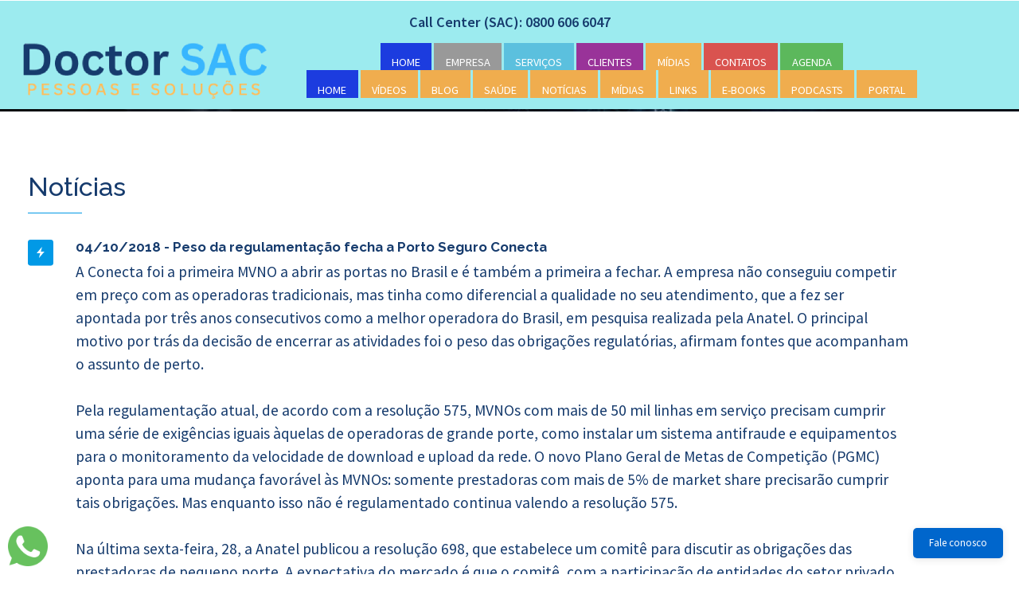

--- FILE ---
content_type: text/html
request_url: https://www.doctorsac.com.br/noticia.asp?noticia=Peso-da-regulamentacao-fecha-a-Porto-Seguro-Conecta
body_size: 18008
content:

<meta http-equiv="Content-Type" content="text/html" charset="utf-8" />

<!DOCTYPE html>
<html>
<head>
<title>Peso da regulamentação fecha a Porto Seguro Conecta - Contact Center Rio de Janeiro RJ SMS Call Center</title>
<!--<title>Contact Center Rio de Janeiro RJ SMS Call Center Telemarketing SEO SEM Marketing Mensagem de Voz </title>-->
<link href="css/bootstrap.css" rel="stylesheet" type="text/css" />
<!-- jQuery (Bootstrap's JavaScript plugins) -->
<script src="js/jquery.min.js"></script>
<!-- Custom Theme files -->
<link href="css/style.css" rel="stylesheet" type="text/css" media="all" />
<!-- Custom Theme files -->
<meta name="viewport" content="width=device-width, initial-scale=1">


<link rel="shortcut icon" href="images/drsac.ico" /> 
<link rel="icon" type="image/ico" href="images/drsac.ico" /> 

<meta name="verify-v1" content="vaOHuB9HjcznVfm5Am9wrzjlDjaNHWWCqiWn14m9T5I=" /> 

<meta http-equiv="Content-Type" content="text/html; charset=iso-8859-1" />

<META name="description" content="Doctor SAC Contato Center News BLOG" >
<META NAME="expires" CONTENT="never" />
<META name="keywords" content="Contact Center Call Center Telemarketing SMS torpedos OUTSOURCING e-marketing pesquisa sistema divulgação banco de dados pós-venda pré-venda pós-atendimento s.a.c serviço de atendimento ao cliente PA marketing de relacionamento mkt database marketing marketing direto CRM Cobrança help desk database Rio de Janeiro RJ terceirização">

<META NAME="language" CONTENT="pt-br,pt,en-us" />
<META NAME="charset" CONTENT="ISO-8859-1" />
<META NAME="distribution" CONTENT="Global" />
<meta name="revisit-after" content="1 days">
<META NAME="ROBOTS" CONTENT="ALL=INDEX,FOLLOW">

<META NAME="ROBOTS" CONTENT="index,follow"> 
<meta name="distribution" content="Global" />
<meta name="rating" content="General,HTML" />
<META NAME="email" CONTENT="doctorsac@doctorsac.com.br" />
<META NAME="publisher" CONTENT="Doctor SAC" />
<META NAME="copyright" CONTENT="Copyright 2003-2025 - DoctorSAC" />
<meta name="Abstract"  content="Outsourcing Call Center, Contact Center, Telemarketing, SMS, torpedos, e-marketing, pesquisa, banco de dados ">
<meta name="resource-type" content="document">
<meta property="og:image" content="https://doctorsac.com.br/logo_metadata.jpg" />

<link rel="canonical" href="https://www.doctorsac.com.br/noticia.asp?noticia=Peso-da-regulamentacao-fecha-a-Porto-Seguro-Conecta"> <!-- 20/07/2023-->


<script type="application/x-javascript"> addEventListener("load", function() { setTimeout(hideURLbar, 0); }, false); function hideURLbar(){ window.scrollTo(0,1); } </script>
<!--webfont-->
<link href='https://fonts.googleapis.com/css?family=Source+Sans+Pro:200,300,400,600,700,900' rel='stylesheet' type='text/css'>
<link href='https://fonts.googleapis.com/css?family=Raleway:400,800,300,100,500,700,600,900' rel='stylesheet' type='text/css'>
<!--animated-css-->
<link href="css/animate.css" rel="stylesheet" type="text/css" media="all">
<script src="js/wow.min.js"></script>
<script>
 new WOW().init();
</script>
<!--/animated-css-->
<!--script-->
<script type="text/javascript" src="js/move-top.js"></script>
<script type="text/javascript" src="js/easing.js"></script>
<!--/script-->
<script type="text/javascript">
			jQuery(document).ready(function($) {
				$(".scroll").click(function(event){		
					event.preventDefault();
					$('html,body').animate({scrollTop:$(this.hash).offset().top},900);
				});
			});
</script>
</head>
<body>
<!--MENU-->
	<script async src="https://www.googletagmanager.com/gtag/js?id=G-WZH029YMNX"></script>
<script>
  window.dataLayer = window.dataLayer || [];
  function gtag(){dataLayer.push(arguments);}
  gtag('js', new Date());

  gtag('config', 'G-WZH029YMNX');
</script>
<link href="css/bootstrap.css" rel='stylesheet' type='text/css' />
<!-- jQuery (Bootstrap's JavaScript plugins) -->
<script src="js/jquery.min.js"></script>
<!-- Custom Theme files -->
<link href="css/style.css" rel="stylesheet" type="text/css" media="all" />
<!-- Custom Theme files -->
<meta name="viewport" content="width=device-width, initial-scale=1">
<meta http-equiv="Content-Type" content="text/html; charset=utf-8" />



<div class="banner-imprensa2">
	<div class="topo">
		 <div class="copy-right wow bounceInUp" data-wow-delay="0.5s">
			 <p>  <a href="tel:08006066047" >Call Center (SAC): 0800 606 6047</a></p>
		 </div>

	 <div class="container">
		 <div class="header">	
		 <div class="logo wow fadeInLeft" data-wow-delay="0.5s">
			 <a href="index.asp"><img src="https://www.doctorsac.com.br/images/doctorsac.png" alt=""/></a>
			 </div>	
			 <div class="top-menu">
				 <span class="menu"></span>
				 <ul>
					 <li><a class="label-primary" href="index.asp">HOME</a></li>
					 <li><a class="label-default" href="call_center_institucional.asp">EMPRESA</a></li>
					 <li><a class="label-info" href="call_center_servicos.asp">SERVIÇOS</a></li>
					 <li><a class="label-success" href="clientes.asp">CLIENTES</a></li>
					 <li><a class="label-warning" href="call_center_midia.asp">MÍDIAS</a></li>						
					 <li><a class="label-danger" href="call_center_contato.asp">CONTATOS</a></li>
					 <li><a class="label-white" href="https://drsac.com.br/agenda/" target="_blank">AGENDA</a></li>
				 </ul>
					
				 <ul>
					 <li><a class="label-primary" href="index.asp">HOME</a></li>
					 <li><a class="label-warning" href="videos.asp">VÍDEOS</a></li>
					 <li><a class="label-warning" href="blog.asp">BLOG</a></li>
					 <li><a class="label-warning" href="blog_saude.asp">SAÚDE</a></li>					 
					 <li><a class="label-warning" href="news.asp">NOTÍCIAS</a></li>
					 <li><a class="label-warning" href="midias.asp">MÍDIAS</a></li>
					 <li><a class="label-warning" href="links.asp">LINKS</a></li>
					 <li><a class="label-warning" href="e-books.asp">E-BOOKS</a></li>					 
					 <li><a class="label-warning" href="podcasts.asp">PODCASTS</a></li>					 
					 <li><a class="label-warning" href="https://drsac.com.br" target="_blank">PORTAL</a></li>					 
				</ul>
					
			 </div>
			 <div class="clearfix"></div>
			 <!-- script-for-menu -->
		 <script>					
					$("span.menu").click(function(){
						$(".top-menu ul").slideToggle("slow" , function(){
						});
					});
		 </script>
		 <!-- script-for-menu -->			 
		 </div>

	</div>  


	 </div>
</div>
<!---->
<div id="news" class="brief">
	 <div class="container">
		 <div class="col-md-12 brief-grids wow fadeInLeft" data-wow-delay="0.5s">
<!---			 <img src="images/browse.jpg" alt=""/> --->
			 <div class="brief-grid">
				 <div class="brief-grid-text">
					 <h3>Notícias</h3>
				 </div>
				 <div class="brief-grid-content2">				 
					 <h3>04/10/2018 - Peso da regulamentação fecha a Porto Seguro Conecta</h3>
					 
					 <p>A Conecta foi a primeira MVNO a abrir as portas no Brasil e é também a primeira a fechar. A empresa não conseguiu competir em preço com as operadoras tradicionais, mas tinha como diferencial a qualidade no seu atendimento, que a fez ser apontada por três anos consecutivos como a melhor operadora do Brasil, em pesquisa realizada pela Anatel. O principal motivo por trás da decisão de encerrar as atividades foi o peso das obrigações regulatórias, afirmam fontes que acompanham o assunto de perto.<br>
<br>
Pela regulamentação atual, de acordo com a resolução 575, MVNOs com mais de 50 mil linhas em serviço precisam cumprir uma série de exigências iguais àquelas de operadoras de grande porte, como instalar um sistema antifraude e equipamentos para o monitoramento da velocidade de download e upload da rede. O novo Plano Geral de Metas de Competição (PGMC) aponta para uma mudança favorável às MVNOs: somente prestadoras com mais de 5% de market share precisarão cumprir tais obrigações. Mas enquanto isso não é regulamentado continua valendo a resolução 575.<br>
<br>
Na última sexta-feira, 28, a Anatel publicou a resolução 698, que estabelece um comitê para discutir as obrigações das prestadoras de pequeno porte. A expectativa do mercado é que o comitê, com a participação de entidades do setor privado, ajude a acelerar a adaptação da regulamentação, o que poderia acontecer no primeiro semestre de 2019. A criação do referido comitê é vista por fontes do mercado como um sinal de que a Anatel acordou para a urgência das MVNOs. Porém, para a Porto Seguro Conecta, é tarde demais.</p>
					 <p>
					 <br><p>Fonte: <a href=https://www.mobiletime.com.br/noticias/03/10/2018/peso-da-regulamentacao-fecha-a-porto-seguro-conecta-2/ target=_blank >https://www.mobiletime.com.br/noticias/03/10/2018/peso-da-regulamentacao-fecha-a-porto-seguro-conecta-2/</a></p>
					 </p>
					 <br><br>
					 <p align="center">
						<a href="https://www.facebook.com/sharer/sharer.php?u=https://doctorsac.com.br/noticia.asp?noticia=Peso-da-regulamentacao-fecha-a-Porto-Seguro-Conecta" target="_blank" title="Compartilhar no Facebook">
							<img src="https://cdn-icons-png.flaticon.com/32/733/733547.png" alt="Facebook" width="32" height="32">
						</a>
						<a href="https://twitter.com/intent/tweet?url=https://doctorsac.com.br/noticia.asp?noticia=Peso-da-regulamentacao-fecha-a-Porto-Seguro-Conecta" target="_blank" title="Compartilhar no Twitter">
							<img src="https://cdn-icons-png.flaticon.com/32/733/733579.png" alt="Twitter" width="32" height="32">
						</a>						
						<a href="https://www.linkedin.com/sharing/share-offsite/?url=https%3A%2F%2Fdoctorsac%2Ecom%2Ebr%2Fnoticia%2Easp%3Fnoticia%3DPeso%2Dda%2Dregulamentacao%2Dfecha%2Da%2DPorto%2DSeguro%2DConecta" target="_blank" title="Compartilhar no LinkedIn">
							<img src="https://cdn-icons-png.flaticon.com/32/145/145807.png" alt="LinkedIn" width="32" height="32">
						</a>						
						<a href="https://api.whatsapp.com/send?text=Confira:%20https://doctorsac.com.br/noticia.asp?noticia=Peso-da-regulamentacao-fecha-a-Porto-Seguro-Conecta" target="_blank" title="Compartilhar no WhatsApp">
							<img src="https://cdn-icons-png.flaticon.com/32/733/733585.png" alt="WhatsApp" width="32" height="32">
						</a>
					</p>
					 <p align="center"><br/><br/><a href="javascript:history.go(-1)" target="_self">voltar</a></p>
				 </div>
				 
			 </div>
		 </div>

		 <div class="clearfix"></div>		 
	 </div>
</div>

<!---

<script type="text/javascript">
    var LHCChatOptions = {};
    LHCChatOptions.opt = {widget_height:390,widget_width:300,popup_height:520,popup_width:500};
    (function() {
        var po = document.createElement('script'); po.type = 'text/javascript'; po.async = true;
        var refferer = (document.referrer) ? encodeURIComponent(document.referrer) : '';
        var location  = (document.location) ? encodeURIComponent(document.location) : '';
        po.src = 'https://social.instant.com.br/chat/index.php/por/chat/getstatus/(click)/internal/(position)/bottom_right/(top)/390/(units)/pixels/(leaveamessage)/false/(department)/35/(mcdu)/1001/?r='+refferer+'&l='+location;
        var s = document.getElementsByTagName('script')[0]; s.parentNode.insertBefore(po, s);
    })();
</script>
--->

<div class="whatsapp-fixo">
<a href="https://api.whatsapp.com/send?phone=5521999735783&text=DoctorSAC:" target="_blank">
<!---<a href="https://api.whatsapp.com/send?phone=552122130784&text=Doctor SAC:" target="_blank">--->
<img src="images/WhatsApp_.png" width="50px" height="50px" alt="Whatsapp da Doctor SAC "/> 
</a>
</div>


<button class="chat-toggle-button" onclick="toggleChat()">Fale conosco</button>

    <div class="chat-container" id="chatContainer">
        <div class="chat-header">
            <button onclick="toggleChat()">Fechar</button>
        </div>
        <iframe src="https://bot.kwik.app.br/doctorsacbot"></iframe>
    </div>

    <script>
        function toggleChat() {
            var chatContainer = document.getElementById('chatContainer');
            var chatToggleButton = document.querySelector('.chat-toggle-button');
            if (chatContainer.style.display === 'none' || chatContainer.style.display === '') {
                chatContainer.style.display = 'block';
                chatToggleButton.style.display = 'none';
            } else {
                chatContainer.style.display = 'none';
                chatToggleButton.style.display = 'block';
            }
        }
    </script>

<script>
 new WOW().init();
</script>
<!--/animated-css-->
<!--script-->
<script type="text/javascript" src="js/move-top.js"></script>
<script type="text/javascript" src="js/easing.js"></script>
<!--/script-->
<script type="text/javascript">
			jQuery(document).ready(function($) {
				$(".scroll").click(function(event){		
					event.preventDefault();
					$('html,body').animate({scrollTop:$(this.hash).offset().top},900);
				});
			});
</script>
<br/><br/>
<!---->

<div  id="contact" class="get-started">
<div id="contactchat" class="contact-text text-center">
	 <h2>Central de Atendimento Doctor SAC</h2>
</div>
	 <div class="container">
	 <br>
		 <h4 class="wow bounceInLeft" data-wow-delay="0.5s">Entre em contato por telefone, WhatsApp, chatbot, e-mail, formulário ou redes sociais para conhecer nossas soluções em atendimento.</h4>
		 <h4 class="wow bounceInRight" data-wow-delay="0.5s">Garanta a melhor solução de atendimento para o seu negócio!</h4>
		 <h3 class="wow bounceInRight" data-wow-delay="0.5s"><a href="tel:08006066047">0800 606 6047</a></h3>
	 </div>
</div>
<!---->
<div id="fale" class="contact">
	 <div class="container">
		 <div class="contact-text text-center">
			 <h3>Fale conosco</h3>
			 <a href="\curriculo\" target="_blank"><i class="fa-solid fa-arrow-right"> clique aqui e cadastre seu currículo </i></a>
		 </div>
		  <div class="contact-form">
				<form action="enviaemail_contato.asp" class ="cadastro" method="post" accept-charset="iso-8859-1">

					<div class="col-md-6 text-box">
						<input name="nome" class="wow fadeInLeft" data-wow-delay="0.5s" type="text" placeholder="Name" />
						<input name="email" class="wow fadeInLeft" data-wow-delay="0.5s" type="text" placeholder="E-mail" />
						<input name="celular" class="wow fadeInLeft" data-wow-delay="0.5s" type="text" placeholder="Celular" />
						<input name="motivo" class="wow fadeInLeft" data-wow-delay="0.5s" type="text" placeholder="Motivo" />
				    </div>
					 <div class="col-md-6 textarea">
							<textarea name="mensagem" class="wow fadeInRight" data-wow-delay="0.5s" Placeholder="Mensagem"></textarea>
					 		<div class="g-recaptcha" data-sitekey="6Lc02R0UAAAAALT6R3f_x4121CBGB7JOoSE-WUhE"></div>
							<script defer src="https://www.google.com/recaptcha/api.js?hl=pt-BR"></script>
							<input class="wow fadeInRight" data-wow-delay="0.5s" type="submit" value="ENVIA" />
					  </div>
					  <div class="clearfix"> </div>					  
			  </form>
<BR><BR>
   		    <!---<a href="tel:2138616464"><img src="images/telefone.png" width="50" title="telefone"></a> 
   		    <a href="https://api.whatsapp.com/send?phone=5521999735783&text=Contato do site da Doctor SAC" target="_blank"><img src="images/whatsapp.png" width="50" title="whatsapp"></a> 
			 <a href="https://t.me/Montechiari" target="_blank"><img src="images/telegram_chamada.jpg" width="50" title="Telegram"/></a>
            <a href="http://www.doctorsac.com.br/contato.asp#sms"><img src="images/e-sms.png" width="50" title="sms"></a> 
            <!---<a href="skype:lcpmonte?call" target="_blank"><img src="images/skype.png" width="50" title="skype"></a> --->
			<a href="https://www.youtube.com/@Doctor_SAC/videos" target="_blank"><img src="images/YouTube.png" width="50" title="YouTube" alt="YouTube"/></a>
            <a href="https://www.linkedin.com/in/luiz-montechiari-0b210012/" target="_blank"><img src="images/linkedin.jpg" width="50" title="linkedin" alt="linkedin"/></a>
            <a href="https://www.instagram.com/doctor_sac_contact_center" target="_blank"><img src="images/instagram.jpg" width="50" title="instagram" alt="instagram"/></a>
            <a href="https://twitter.com/doctorsac" target="_blank"><img src="images/twitter.png" width="50" title="twitter" alt="twitter"/></a> 			
            <a href="https://www.facebook.com/doctorsac" target="_blank"><img src="images/facebook.jpg" width="50" title="facebook" alt="facebook"/></a>
            <!---<a href="http://pinterest.com/doctorsac" target="_blank"><img src="images/pinterest.png" width="50" title="pinterest" /></a>--->
 
		  </div>
	 </div>	  
</div>
<!---->
<div class="footer">
			<div>
				<a href="call_center_institucional.asp" >EMPRESA</a>&nbsp;|&nbsp;
				<a href="call_center_servicos.asp" >SERVIÇOS</a>&nbsp;|&nbsp;
				<a href="clientes.asp" >CLIENTES</a>&nbsp;|&nbsp;
				<a href="call_center_contato.asp" >CONTATOS</a><BR>
				<a href="politica_de_privacidade.asp" >Política de Privacidade</a>				
			</div>
			<br/>
	 <div class="container">
		 <div class="ftr-logo">
			 <a class="wow bounceIn" data-wow-delay="0.5s" href="index.asp"><img src="images/doctorsac.png" alt=""/></a>
			 <p>Soluções Inteligentes em Atendimento, URA, Chatbot e CRM</p>
		 </div>
		 <div class="copy-right wow bounceInUp" data-wow-delay="0.5s">
			 <p><a href="tel:08006066047">0800 606 6047</a></p>
			 <p>Desde 2003 conectando empresas e pessoas com eficiência.<BR>
				© 2003–2026 Doctor SAC. Todos os direitos reservados.</p>
		 </div>

	 </div>
</div>
<!---->
<script type="text/javascript">
		$(document).ready(function() {
				/*
				var defaults = {
				containerID: 'toTop', // fading element id
				containerHoverID: 'toTopHover', // fading element hover id
				scrollSpeed: 1200,
				easingType: 'linear' 
				};
				*/
		$().UItoTop({ easingType: 'easeOutQuart' });
});
</script>
<a href="#to-top" id="toTop" style="display: block;"> <span id="toTopHover" style="opacity: 1;"> </span></a>
<!----> 
 </body>
 </html>

--- FILE ---
content_type: text/html; charset=utf-8
request_url: https://bot.kwik.app.br/doctorsacbot
body_size: 1111
content:
<!DOCTYPE html><html translate="no"><head><meta charSet="utf-8"/><meta name="viewport" content="width=device-width"/><title>Suporte ao Cliente</title><meta name="robots" content="noindex"/><link rel="icon" type="image/png" href="https://bot.kwik.app.br/favicon.png"/><meta name="title" content="Suporte ao Cliente"/><meta name="description" content="Fale com os seus clientes como eles quiserem! O Futuro do Atendimento já é presente!"/><meta property="og:type" content="website"/><meta property="og:url" content="https://bot.kwik.app.br/doctorsacbot"/><meta property="og:title" content="Suporte ao Cliente"/><meta property="og:site_name" content="Suporte ao Cliente"/><meta property="og:description" content="Fale com os seus clientes como eles quiserem! O Futuro do Atendimento já é presente!"/><meta property="og:image" itemProp="image" content="https://bot.kwik.app.br/kwik_preview.png"/><meta property="twitter:card" content="summary_large_image"/><meta property="twitter:url" content="https://bot.kwik.app.br/doctorsacbot"/><meta property="twitter:title" content="Suporte ao Cliente"/><meta property="twitter:description" content="Fale com os seus clientes como eles quiserem! O Futuro do Atendimento já é presente!"/><meta property="twitter:image" content="https://bot.kwik.app.br/kwik_preview.png"/><meta name="next-head-count" content="18"/><script src="/__ENV.js"></script><link rel="preload" href="/_next/static/css/85a3fdb148fb7ccf.css" as="style"/><link rel="stylesheet" href="/_next/static/css/85a3fdb148fb7ccf.css" data-n-g=""/><noscript data-n-css=""></noscript><script defer="" nomodule="" src="/_next/static/chunks/polyfills-c67a75d1b6f99dc8.js"></script><script src="/_next/static/chunks/webpack-e7e837b679fd02ca.js" defer=""></script><script src="/_next/static/chunks/framework-28e7823bdec260ea.js" defer=""></script><script src="/_next/static/chunks/main-3646e5a6b0f65e02.js" defer=""></script><script src="/_next/static/chunks/pages/_app-cd640759725beb23.js" defer=""></script><script src="/_next/static/chunks/914-11f16e5a9f586865.js" defer=""></script><script src="/_next/static/chunks/377-5fe7a2fca8efd63f.js" defer=""></script><script src="/_next/static/chunks/pages/%5B%5B...publicId%5D%5D-3633de85813ee298.js" defer=""></script><script src="/_next/static/kMMdYTA9EDm5suX4NqSkv/_buildManifest.js" defer=""></script><script src="/_next/static/kMMdYTA9EDm5suX4NqSkv/_ssgManifest.js" defer=""></script></head><body><div id="__next"><div style="height:100vh;background-color:#ffffff"></div></div><script id="__NEXT_DATA__" type="application/json">{"props":{"pageProps":{"publishedTypebot":{"name":"Suporte ao Cliente","publicId":"doctorsacbot","background":{"type":"Color","content":"#ffffff"},"isHideQueryParamsEnabled":true,"metadata":{},"font":null},"incompatibleBrowser":null,"url":"https://bot.kwik.app.br/doctorsacbot"},"__N_SSP":true},"page":"/[[...publicId]]","query":{"publicId":["doctorsacbot"]},"buildId":"kMMdYTA9EDm5suX4NqSkv","isFallback":false,"isExperimentalCompile":false,"gssp":true,"scriptLoader":[]}</script></body></html>

--- FILE ---
content_type: text/html; charset=utf-8
request_url: https://www.google.com/recaptcha/api2/anchor?ar=1&k=6Lc02R0UAAAAALT6R3f_x4121CBGB7JOoSE-WUhE&co=aHR0cHM6Ly93d3cuZG9jdG9yc2FjLmNvbS5icjo0NDM.&hl=pt-BR&v=PoyoqOPhxBO7pBk68S4YbpHZ&size=normal&anchor-ms=20000&execute-ms=30000&cb=w6oz6qqy714x
body_size: 49568
content:
<!DOCTYPE HTML><html dir="ltr" lang="pt-BR"><head><meta http-equiv="Content-Type" content="text/html; charset=UTF-8">
<meta http-equiv="X-UA-Compatible" content="IE=edge">
<title>reCAPTCHA</title>
<style type="text/css">
/* cyrillic-ext */
@font-face {
  font-family: 'Roboto';
  font-style: normal;
  font-weight: 400;
  font-stretch: 100%;
  src: url(//fonts.gstatic.com/s/roboto/v48/KFO7CnqEu92Fr1ME7kSn66aGLdTylUAMa3GUBHMdazTgWw.woff2) format('woff2');
  unicode-range: U+0460-052F, U+1C80-1C8A, U+20B4, U+2DE0-2DFF, U+A640-A69F, U+FE2E-FE2F;
}
/* cyrillic */
@font-face {
  font-family: 'Roboto';
  font-style: normal;
  font-weight: 400;
  font-stretch: 100%;
  src: url(//fonts.gstatic.com/s/roboto/v48/KFO7CnqEu92Fr1ME7kSn66aGLdTylUAMa3iUBHMdazTgWw.woff2) format('woff2');
  unicode-range: U+0301, U+0400-045F, U+0490-0491, U+04B0-04B1, U+2116;
}
/* greek-ext */
@font-face {
  font-family: 'Roboto';
  font-style: normal;
  font-weight: 400;
  font-stretch: 100%;
  src: url(//fonts.gstatic.com/s/roboto/v48/KFO7CnqEu92Fr1ME7kSn66aGLdTylUAMa3CUBHMdazTgWw.woff2) format('woff2');
  unicode-range: U+1F00-1FFF;
}
/* greek */
@font-face {
  font-family: 'Roboto';
  font-style: normal;
  font-weight: 400;
  font-stretch: 100%;
  src: url(//fonts.gstatic.com/s/roboto/v48/KFO7CnqEu92Fr1ME7kSn66aGLdTylUAMa3-UBHMdazTgWw.woff2) format('woff2');
  unicode-range: U+0370-0377, U+037A-037F, U+0384-038A, U+038C, U+038E-03A1, U+03A3-03FF;
}
/* math */
@font-face {
  font-family: 'Roboto';
  font-style: normal;
  font-weight: 400;
  font-stretch: 100%;
  src: url(//fonts.gstatic.com/s/roboto/v48/KFO7CnqEu92Fr1ME7kSn66aGLdTylUAMawCUBHMdazTgWw.woff2) format('woff2');
  unicode-range: U+0302-0303, U+0305, U+0307-0308, U+0310, U+0312, U+0315, U+031A, U+0326-0327, U+032C, U+032F-0330, U+0332-0333, U+0338, U+033A, U+0346, U+034D, U+0391-03A1, U+03A3-03A9, U+03B1-03C9, U+03D1, U+03D5-03D6, U+03F0-03F1, U+03F4-03F5, U+2016-2017, U+2034-2038, U+203C, U+2040, U+2043, U+2047, U+2050, U+2057, U+205F, U+2070-2071, U+2074-208E, U+2090-209C, U+20D0-20DC, U+20E1, U+20E5-20EF, U+2100-2112, U+2114-2115, U+2117-2121, U+2123-214F, U+2190, U+2192, U+2194-21AE, U+21B0-21E5, U+21F1-21F2, U+21F4-2211, U+2213-2214, U+2216-22FF, U+2308-230B, U+2310, U+2319, U+231C-2321, U+2336-237A, U+237C, U+2395, U+239B-23B7, U+23D0, U+23DC-23E1, U+2474-2475, U+25AF, U+25B3, U+25B7, U+25BD, U+25C1, U+25CA, U+25CC, U+25FB, U+266D-266F, U+27C0-27FF, U+2900-2AFF, U+2B0E-2B11, U+2B30-2B4C, U+2BFE, U+3030, U+FF5B, U+FF5D, U+1D400-1D7FF, U+1EE00-1EEFF;
}
/* symbols */
@font-face {
  font-family: 'Roboto';
  font-style: normal;
  font-weight: 400;
  font-stretch: 100%;
  src: url(//fonts.gstatic.com/s/roboto/v48/KFO7CnqEu92Fr1ME7kSn66aGLdTylUAMaxKUBHMdazTgWw.woff2) format('woff2');
  unicode-range: U+0001-000C, U+000E-001F, U+007F-009F, U+20DD-20E0, U+20E2-20E4, U+2150-218F, U+2190, U+2192, U+2194-2199, U+21AF, U+21E6-21F0, U+21F3, U+2218-2219, U+2299, U+22C4-22C6, U+2300-243F, U+2440-244A, U+2460-24FF, U+25A0-27BF, U+2800-28FF, U+2921-2922, U+2981, U+29BF, U+29EB, U+2B00-2BFF, U+4DC0-4DFF, U+FFF9-FFFB, U+10140-1018E, U+10190-1019C, U+101A0, U+101D0-101FD, U+102E0-102FB, U+10E60-10E7E, U+1D2C0-1D2D3, U+1D2E0-1D37F, U+1F000-1F0FF, U+1F100-1F1AD, U+1F1E6-1F1FF, U+1F30D-1F30F, U+1F315, U+1F31C, U+1F31E, U+1F320-1F32C, U+1F336, U+1F378, U+1F37D, U+1F382, U+1F393-1F39F, U+1F3A7-1F3A8, U+1F3AC-1F3AF, U+1F3C2, U+1F3C4-1F3C6, U+1F3CA-1F3CE, U+1F3D4-1F3E0, U+1F3ED, U+1F3F1-1F3F3, U+1F3F5-1F3F7, U+1F408, U+1F415, U+1F41F, U+1F426, U+1F43F, U+1F441-1F442, U+1F444, U+1F446-1F449, U+1F44C-1F44E, U+1F453, U+1F46A, U+1F47D, U+1F4A3, U+1F4B0, U+1F4B3, U+1F4B9, U+1F4BB, U+1F4BF, U+1F4C8-1F4CB, U+1F4D6, U+1F4DA, U+1F4DF, U+1F4E3-1F4E6, U+1F4EA-1F4ED, U+1F4F7, U+1F4F9-1F4FB, U+1F4FD-1F4FE, U+1F503, U+1F507-1F50B, U+1F50D, U+1F512-1F513, U+1F53E-1F54A, U+1F54F-1F5FA, U+1F610, U+1F650-1F67F, U+1F687, U+1F68D, U+1F691, U+1F694, U+1F698, U+1F6AD, U+1F6B2, U+1F6B9-1F6BA, U+1F6BC, U+1F6C6-1F6CF, U+1F6D3-1F6D7, U+1F6E0-1F6EA, U+1F6F0-1F6F3, U+1F6F7-1F6FC, U+1F700-1F7FF, U+1F800-1F80B, U+1F810-1F847, U+1F850-1F859, U+1F860-1F887, U+1F890-1F8AD, U+1F8B0-1F8BB, U+1F8C0-1F8C1, U+1F900-1F90B, U+1F93B, U+1F946, U+1F984, U+1F996, U+1F9E9, U+1FA00-1FA6F, U+1FA70-1FA7C, U+1FA80-1FA89, U+1FA8F-1FAC6, U+1FACE-1FADC, U+1FADF-1FAE9, U+1FAF0-1FAF8, U+1FB00-1FBFF;
}
/* vietnamese */
@font-face {
  font-family: 'Roboto';
  font-style: normal;
  font-weight: 400;
  font-stretch: 100%;
  src: url(//fonts.gstatic.com/s/roboto/v48/KFO7CnqEu92Fr1ME7kSn66aGLdTylUAMa3OUBHMdazTgWw.woff2) format('woff2');
  unicode-range: U+0102-0103, U+0110-0111, U+0128-0129, U+0168-0169, U+01A0-01A1, U+01AF-01B0, U+0300-0301, U+0303-0304, U+0308-0309, U+0323, U+0329, U+1EA0-1EF9, U+20AB;
}
/* latin-ext */
@font-face {
  font-family: 'Roboto';
  font-style: normal;
  font-weight: 400;
  font-stretch: 100%;
  src: url(//fonts.gstatic.com/s/roboto/v48/KFO7CnqEu92Fr1ME7kSn66aGLdTylUAMa3KUBHMdazTgWw.woff2) format('woff2');
  unicode-range: U+0100-02BA, U+02BD-02C5, U+02C7-02CC, U+02CE-02D7, U+02DD-02FF, U+0304, U+0308, U+0329, U+1D00-1DBF, U+1E00-1E9F, U+1EF2-1EFF, U+2020, U+20A0-20AB, U+20AD-20C0, U+2113, U+2C60-2C7F, U+A720-A7FF;
}
/* latin */
@font-face {
  font-family: 'Roboto';
  font-style: normal;
  font-weight: 400;
  font-stretch: 100%;
  src: url(//fonts.gstatic.com/s/roboto/v48/KFO7CnqEu92Fr1ME7kSn66aGLdTylUAMa3yUBHMdazQ.woff2) format('woff2');
  unicode-range: U+0000-00FF, U+0131, U+0152-0153, U+02BB-02BC, U+02C6, U+02DA, U+02DC, U+0304, U+0308, U+0329, U+2000-206F, U+20AC, U+2122, U+2191, U+2193, U+2212, U+2215, U+FEFF, U+FFFD;
}
/* cyrillic-ext */
@font-face {
  font-family: 'Roboto';
  font-style: normal;
  font-weight: 500;
  font-stretch: 100%;
  src: url(//fonts.gstatic.com/s/roboto/v48/KFO7CnqEu92Fr1ME7kSn66aGLdTylUAMa3GUBHMdazTgWw.woff2) format('woff2');
  unicode-range: U+0460-052F, U+1C80-1C8A, U+20B4, U+2DE0-2DFF, U+A640-A69F, U+FE2E-FE2F;
}
/* cyrillic */
@font-face {
  font-family: 'Roboto';
  font-style: normal;
  font-weight: 500;
  font-stretch: 100%;
  src: url(//fonts.gstatic.com/s/roboto/v48/KFO7CnqEu92Fr1ME7kSn66aGLdTylUAMa3iUBHMdazTgWw.woff2) format('woff2');
  unicode-range: U+0301, U+0400-045F, U+0490-0491, U+04B0-04B1, U+2116;
}
/* greek-ext */
@font-face {
  font-family: 'Roboto';
  font-style: normal;
  font-weight: 500;
  font-stretch: 100%;
  src: url(//fonts.gstatic.com/s/roboto/v48/KFO7CnqEu92Fr1ME7kSn66aGLdTylUAMa3CUBHMdazTgWw.woff2) format('woff2');
  unicode-range: U+1F00-1FFF;
}
/* greek */
@font-face {
  font-family: 'Roboto';
  font-style: normal;
  font-weight: 500;
  font-stretch: 100%;
  src: url(//fonts.gstatic.com/s/roboto/v48/KFO7CnqEu92Fr1ME7kSn66aGLdTylUAMa3-UBHMdazTgWw.woff2) format('woff2');
  unicode-range: U+0370-0377, U+037A-037F, U+0384-038A, U+038C, U+038E-03A1, U+03A3-03FF;
}
/* math */
@font-face {
  font-family: 'Roboto';
  font-style: normal;
  font-weight: 500;
  font-stretch: 100%;
  src: url(//fonts.gstatic.com/s/roboto/v48/KFO7CnqEu92Fr1ME7kSn66aGLdTylUAMawCUBHMdazTgWw.woff2) format('woff2');
  unicode-range: U+0302-0303, U+0305, U+0307-0308, U+0310, U+0312, U+0315, U+031A, U+0326-0327, U+032C, U+032F-0330, U+0332-0333, U+0338, U+033A, U+0346, U+034D, U+0391-03A1, U+03A3-03A9, U+03B1-03C9, U+03D1, U+03D5-03D6, U+03F0-03F1, U+03F4-03F5, U+2016-2017, U+2034-2038, U+203C, U+2040, U+2043, U+2047, U+2050, U+2057, U+205F, U+2070-2071, U+2074-208E, U+2090-209C, U+20D0-20DC, U+20E1, U+20E5-20EF, U+2100-2112, U+2114-2115, U+2117-2121, U+2123-214F, U+2190, U+2192, U+2194-21AE, U+21B0-21E5, U+21F1-21F2, U+21F4-2211, U+2213-2214, U+2216-22FF, U+2308-230B, U+2310, U+2319, U+231C-2321, U+2336-237A, U+237C, U+2395, U+239B-23B7, U+23D0, U+23DC-23E1, U+2474-2475, U+25AF, U+25B3, U+25B7, U+25BD, U+25C1, U+25CA, U+25CC, U+25FB, U+266D-266F, U+27C0-27FF, U+2900-2AFF, U+2B0E-2B11, U+2B30-2B4C, U+2BFE, U+3030, U+FF5B, U+FF5D, U+1D400-1D7FF, U+1EE00-1EEFF;
}
/* symbols */
@font-face {
  font-family: 'Roboto';
  font-style: normal;
  font-weight: 500;
  font-stretch: 100%;
  src: url(//fonts.gstatic.com/s/roboto/v48/KFO7CnqEu92Fr1ME7kSn66aGLdTylUAMaxKUBHMdazTgWw.woff2) format('woff2');
  unicode-range: U+0001-000C, U+000E-001F, U+007F-009F, U+20DD-20E0, U+20E2-20E4, U+2150-218F, U+2190, U+2192, U+2194-2199, U+21AF, U+21E6-21F0, U+21F3, U+2218-2219, U+2299, U+22C4-22C6, U+2300-243F, U+2440-244A, U+2460-24FF, U+25A0-27BF, U+2800-28FF, U+2921-2922, U+2981, U+29BF, U+29EB, U+2B00-2BFF, U+4DC0-4DFF, U+FFF9-FFFB, U+10140-1018E, U+10190-1019C, U+101A0, U+101D0-101FD, U+102E0-102FB, U+10E60-10E7E, U+1D2C0-1D2D3, U+1D2E0-1D37F, U+1F000-1F0FF, U+1F100-1F1AD, U+1F1E6-1F1FF, U+1F30D-1F30F, U+1F315, U+1F31C, U+1F31E, U+1F320-1F32C, U+1F336, U+1F378, U+1F37D, U+1F382, U+1F393-1F39F, U+1F3A7-1F3A8, U+1F3AC-1F3AF, U+1F3C2, U+1F3C4-1F3C6, U+1F3CA-1F3CE, U+1F3D4-1F3E0, U+1F3ED, U+1F3F1-1F3F3, U+1F3F5-1F3F7, U+1F408, U+1F415, U+1F41F, U+1F426, U+1F43F, U+1F441-1F442, U+1F444, U+1F446-1F449, U+1F44C-1F44E, U+1F453, U+1F46A, U+1F47D, U+1F4A3, U+1F4B0, U+1F4B3, U+1F4B9, U+1F4BB, U+1F4BF, U+1F4C8-1F4CB, U+1F4D6, U+1F4DA, U+1F4DF, U+1F4E3-1F4E6, U+1F4EA-1F4ED, U+1F4F7, U+1F4F9-1F4FB, U+1F4FD-1F4FE, U+1F503, U+1F507-1F50B, U+1F50D, U+1F512-1F513, U+1F53E-1F54A, U+1F54F-1F5FA, U+1F610, U+1F650-1F67F, U+1F687, U+1F68D, U+1F691, U+1F694, U+1F698, U+1F6AD, U+1F6B2, U+1F6B9-1F6BA, U+1F6BC, U+1F6C6-1F6CF, U+1F6D3-1F6D7, U+1F6E0-1F6EA, U+1F6F0-1F6F3, U+1F6F7-1F6FC, U+1F700-1F7FF, U+1F800-1F80B, U+1F810-1F847, U+1F850-1F859, U+1F860-1F887, U+1F890-1F8AD, U+1F8B0-1F8BB, U+1F8C0-1F8C1, U+1F900-1F90B, U+1F93B, U+1F946, U+1F984, U+1F996, U+1F9E9, U+1FA00-1FA6F, U+1FA70-1FA7C, U+1FA80-1FA89, U+1FA8F-1FAC6, U+1FACE-1FADC, U+1FADF-1FAE9, U+1FAF0-1FAF8, U+1FB00-1FBFF;
}
/* vietnamese */
@font-face {
  font-family: 'Roboto';
  font-style: normal;
  font-weight: 500;
  font-stretch: 100%;
  src: url(//fonts.gstatic.com/s/roboto/v48/KFO7CnqEu92Fr1ME7kSn66aGLdTylUAMa3OUBHMdazTgWw.woff2) format('woff2');
  unicode-range: U+0102-0103, U+0110-0111, U+0128-0129, U+0168-0169, U+01A0-01A1, U+01AF-01B0, U+0300-0301, U+0303-0304, U+0308-0309, U+0323, U+0329, U+1EA0-1EF9, U+20AB;
}
/* latin-ext */
@font-face {
  font-family: 'Roboto';
  font-style: normal;
  font-weight: 500;
  font-stretch: 100%;
  src: url(//fonts.gstatic.com/s/roboto/v48/KFO7CnqEu92Fr1ME7kSn66aGLdTylUAMa3KUBHMdazTgWw.woff2) format('woff2');
  unicode-range: U+0100-02BA, U+02BD-02C5, U+02C7-02CC, U+02CE-02D7, U+02DD-02FF, U+0304, U+0308, U+0329, U+1D00-1DBF, U+1E00-1E9F, U+1EF2-1EFF, U+2020, U+20A0-20AB, U+20AD-20C0, U+2113, U+2C60-2C7F, U+A720-A7FF;
}
/* latin */
@font-face {
  font-family: 'Roboto';
  font-style: normal;
  font-weight: 500;
  font-stretch: 100%;
  src: url(//fonts.gstatic.com/s/roboto/v48/KFO7CnqEu92Fr1ME7kSn66aGLdTylUAMa3yUBHMdazQ.woff2) format('woff2');
  unicode-range: U+0000-00FF, U+0131, U+0152-0153, U+02BB-02BC, U+02C6, U+02DA, U+02DC, U+0304, U+0308, U+0329, U+2000-206F, U+20AC, U+2122, U+2191, U+2193, U+2212, U+2215, U+FEFF, U+FFFD;
}
/* cyrillic-ext */
@font-face {
  font-family: 'Roboto';
  font-style: normal;
  font-weight: 900;
  font-stretch: 100%;
  src: url(//fonts.gstatic.com/s/roboto/v48/KFO7CnqEu92Fr1ME7kSn66aGLdTylUAMa3GUBHMdazTgWw.woff2) format('woff2');
  unicode-range: U+0460-052F, U+1C80-1C8A, U+20B4, U+2DE0-2DFF, U+A640-A69F, U+FE2E-FE2F;
}
/* cyrillic */
@font-face {
  font-family: 'Roboto';
  font-style: normal;
  font-weight: 900;
  font-stretch: 100%;
  src: url(//fonts.gstatic.com/s/roboto/v48/KFO7CnqEu92Fr1ME7kSn66aGLdTylUAMa3iUBHMdazTgWw.woff2) format('woff2');
  unicode-range: U+0301, U+0400-045F, U+0490-0491, U+04B0-04B1, U+2116;
}
/* greek-ext */
@font-face {
  font-family: 'Roboto';
  font-style: normal;
  font-weight: 900;
  font-stretch: 100%;
  src: url(//fonts.gstatic.com/s/roboto/v48/KFO7CnqEu92Fr1ME7kSn66aGLdTylUAMa3CUBHMdazTgWw.woff2) format('woff2');
  unicode-range: U+1F00-1FFF;
}
/* greek */
@font-face {
  font-family: 'Roboto';
  font-style: normal;
  font-weight: 900;
  font-stretch: 100%;
  src: url(//fonts.gstatic.com/s/roboto/v48/KFO7CnqEu92Fr1ME7kSn66aGLdTylUAMa3-UBHMdazTgWw.woff2) format('woff2');
  unicode-range: U+0370-0377, U+037A-037F, U+0384-038A, U+038C, U+038E-03A1, U+03A3-03FF;
}
/* math */
@font-face {
  font-family: 'Roboto';
  font-style: normal;
  font-weight: 900;
  font-stretch: 100%;
  src: url(//fonts.gstatic.com/s/roboto/v48/KFO7CnqEu92Fr1ME7kSn66aGLdTylUAMawCUBHMdazTgWw.woff2) format('woff2');
  unicode-range: U+0302-0303, U+0305, U+0307-0308, U+0310, U+0312, U+0315, U+031A, U+0326-0327, U+032C, U+032F-0330, U+0332-0333, U+0338, U+033A, U+0346, U+034D, U+0391-03A1, U+03A3-03A9, U+03B1-03C9, U+03D1, U+03D5-03D6, U+03F0-03F1, U+03F4-03F5, U+2016-2017, U+2034-2038, U+203C, U+2040, U+2043, U+2047, U+2050, U+2057, U+205F, U+2070-2071, U+2074-208E, U+2090-209C, U+20D0-20DC, U+20E1, U+20E5-20EF, U+2100-2112, U+2114-2115, U+2117-2121, U+2123-214F, U+2190, U+2192, U+2194-21AE, U+21B0-21E5, U+21F1-21F2, U+21F4-2211, U+2213-2214, U+2216-22FF, U+2308-230B, U+2310, U+2319, U+231C-2321, U+2336-237A, U+237C, U+2395, U+239B-23B7, U+23D0, U+23DC-23E1, U+2474-2475, U+25AF, U+25B3, U+25B7, U+25BD, U+25C1, U+25CA, U+25CC, U+25FB, U+266D-266F, U+27C0-27FF, U+2900-2AFF, U+2B0E-2B11, U+2B30-2B4C, U+2BFE, U+3030, U+FF5B, U+FF5D, U+1D400-1D7FF, U+1EE00-1EEFF;
}
/* symbols */
@font-face {
  font-family: 'Roboto';
  font-style: normal;
  font-weight: 900;
  font-stretch: 100%;
  src: url(//fonts.gstatic.com/s/roboto/v48/KFO7CnqEu92Fr1ME7kSn66aGLdTylUAMaxKUBHMdazTgWw.woff2) format('woff2');
  unicode-range: U+0001-000C, U+000E-001F, U+007F-009F, U+20DD-20E0, U+20E2-20E4, U+2150-218F, U+2190, U+2192, U+2194-2199, U+21AF, U+21E6-21F0, U+21F3, U+2218-2219, U+2299, U+22C4-22C6, U+2300-243F, U+2440-244A, U+2460-24FF, U+25A0-27BF, U+2800-28FF, U+2921-2922, U+2981, U+29BF, U+29EB, U+2B00-2BFF, U+4DC0-4DFF, U+FFF9-FFFB, U+10140-1018E, U+10190-1019C, U+101A0, U+101D0-101FD, U+102E0-102FB, U+10E60-10E7E, U+1D2C0-1D2D3, U+1D2E0-1D37F, U+1F000-1F0FF, U+1F100-1F1AD, U+1F1E6-1F1FF, U+1F30D-1F30F, U+1F315, U+1F31C, U+1F31E, U+1F320-1F32C, U+1F336, U+1F378, U+1F37D, U+1F382, U+1F393-1F39F, U+1F3A7-1F3A8, U+1F3AC-1F3AF, U+1F3C2, U+1F3C4-1F3C6, U+1F3CA-1F3CE, U+1F3D4-1F3E0, U+1F3ED, U+1F3F1-1F3F3, U+1F3F5-1F3F7, U+1F408, U+1F415, U+1F41F, U+1F426, U+1F43F, U+1F441-1F442, U+1F444, U+1F446-1F449, U+1F44C-1F44E, U+1F453, U+1F46A, U+1F47D, U+1F4A3, U+1F4B0, U+1F4B3, U+1F4B9, U+1F4BB, U+1F4BF, U+1F4C8-1F4CB, U+1F4D6, U+1F4DA, U+1F4DF, U+1F4E3-1F4E6, U+1F4EA-1F4ED, U+1F4F7, U+1F4F9-1F4FB, U+1F4FD-1F4FE, U+1F503, U+1F507-1F50B, U+1F50D, U+1F512-1F513, U+1F53E-1F54A, U+1F54F-1F5FA, U+1F610, U+1F650-1F67F, U+1F687, U+1F68D, U+1F691, U+1F694, U+1F698, U+1F6AD, U+1F6B2, U+1F6B9-1F6BA, U+1F6BC, U+1F6C6-1F6CF, U+1F6D3-1F6D7, U+1F6E0-1F6EA, U+1F6F0-1F6F3, U+1F6F7-1F6FC, U+1F700-1F7FF, U+1F800-1F80B, U+1F810-1F847, U+1F850-1F859, U+1F860-1F887, U+1F890-1F8AD, U+1F8B0-1F8BB, U+1F8C0-1F8C1, U+1F900-1F90B, U+1F93B, U+1F946, U+1F984, U+1F996, U+1F9E9, U+1FA00-1FA6F, U+1FA70-1FA7C, U+1FA80-1FA89, U+1FA8F-1FAC6, U+1FACE-1FADC, U+1FADF-1FAE9, U+1FAF0-1FAF8, U+1FB00-1FBFF;
}
/* vietnamese */
@font-face {
  font-family: 'Roboto';
  font-style: normal;
  font-weight: 900;
  font-stretch: 100%;
  src: url(//fonts.gstatic.com/s/roboto/v48/KFO7CnqEu92Fr1ME7kSn66aGLdTylUAMa3OUBHMdazTgWw.woff2) format('woff2');
  unicode-range: U+0102-0103, U+0110-0111, U+0128-0129, U+0168-0169, U+01A0-01A1, U+01AF-01B0, U+0300-0301, U+0303-0304, U+0308-0309, U+0323, U+0329, U+1EA0-1EF9, U+20AB;
}
/* latin-ext */
@font-face {
  font-family: 'Roboto';
  font-style: normal;
  font-weight: 900;
  font-stretch: 100%;
  src: url(//fonts.gstatic.com/s/roboto/v48/KFO7CnqEu92Fr1ME7kSn66aGLdTylUAMa3KUBHMdazTgWw.woff2) format('woff2');
  unicode-range: U+0100-02BA, U+02BD-02C5, U+02C7-02CC, U+02CE-02D7, U+02DD-02FF, U+0304, U+0308, U+0329, U+1D00-1DBF, U+1E00-1E9F, U+1EF2-1EFF, U+2020, U+20A0-20AB, U+20AD-20C0, U+2113, U+2C60-2C7F, U+A720-A7FF;
}
/* latin */
@font-face {
  font-family: 'Roboto';
  font-style: normal;
  font-weight: 900;
  font-stretch: 100%;
  src: url(//fonts.gstatic.com/s/roboto/v48/KFO7CnqEu92Fr1ME7kSn66aGLdTylUAMa3yUBHMdazQ.woff2) format('woff2');
  unicode-range: U+0000-00FF, U+0131, U+0152-0153, U+02BB-02BC, U+02C6, U+02DA, U+02DC, U+0304, U+0308, U+0329, U+2000-206F, U+20AC, U+2122, U+2191, U+2193, U+2212, U+2215, U+FEFF, U+FFFD;
}

</style>
<link rel="stylesheet" type="text/css" href="https://www.gstatic.com/recaptcha/releases/PoyoqOPhxBO7pBk68S4YbpHZ/styles__ltr.css">
<script nonce="ceVKNW0awBcrndjXYJWcSw" type="text/javascript">window['__recaptcha_api'] = 'https://www.google.com/recaptcha/api2/';</script>
<script type="text/javascript" src="https://www.gstatic.com/recaptcha/releases/PoyoqOPhxBO7pBk68S4YbpHZ/recaptcha__pt_br.js" nonce="ceVKNW0awBcrndjXYJWcSw">
      
    </script></head>
<body><div id="rc-anchor-alert" class="rc-anchor-alert"></div>
<input type="hidden" id="recaptcha-token" value="[base64]">
<script type="text/javascript" nonce="ceVKNW0awBcrndjXYJWcSw">
      recaptcha.anchor.Main.init("[\x22ainput\x22,[\x22bgdata\x22,\x22\x22,\[base64]/[base64]/[base64]/ZyhXLGgpOnEoW04sMjEsbF0sVywwKSxoKSxmYWxzZSxmYWxzZSl9Y2F0Y2goayl7RygzNTgsVyk/[base64]/[base64]/[base64]/[base64]/[base64]/[base64]/[base64]/bmV3IEJbT10oRFswXSk6dz09Mj9uZXcgQltPXShEWzBdLERbMV0pOnc9PTM/bmV3IEJbT10oRFswXSxEWzFdLERbMl0pOnc9PTQ/[base64]/[base64]/[base64]/[base64]/[base64]\\u003d\x22,\[base64]\x22,\x22QcORL8OCLcKvDyLDvsOdXFtwJyBDwopyBBFgDMKOwoJKUhZOw4ksw7vCqyXDglFYwrl0bzrCi8KjwrE/MMOlwoohworDlk3Csw9EPVfCuMKOC8OyI2rDqFPDji02w7/CqmB2J8KjwrN8XA7DiMOowovDq8Okw7DCpMOJf8OAHMKAe8O5ZMOpwp5EYMKLTywIwonDjmrDuMKdRcOLw7gcaMOlT8OEw4hEw70CwoXCncKbZgrDuzbCtB4WwqTCpG/CrsOxYcOswqsfX8K2GSZtw4AMdMO4ICAWckdbwr3CvcKKw7nDk3IWR8KSwoxNIUTDvDQNVMOKSsKVwp9LwpFcw6FzwrzDqcKbB8ONT8KxwqnDj1nDmEEQwqPCqMKQEcOcRsOeVcO7QcOwOsKASsOVIzFSfsOdOAtaBEM/[base64]/[base64]/eMKPIkbCtArDsEoeesKfTXfCixJkLsKdOsKNw4jCqwTDqEQXwqEEwrRBw7Nkw6HDpsO1w6/DvsKvfBfDpDA2U19RFxI4wpBfwokKwpdGw5tNBB7CtjjCn8K0wosSw6Niw4fClVQAw4bCixnDm8Kaw4jCrkrDqTDCqMOdFTVXM8OHw6pDwqjCtcOywqstwrZFw4sxSMOcwp/Dq8KAJ3rCkMOnwosPw5rDmRY8w6rDn8KeMkQzVynCsDN0SsOFW0HDvMKQwqzCuT/Cm8OYw7XCl8KowpIvfsKUZ8KpEcOZwqrDsHh2wpRUwrXCt2kCAsKaZ8KyRijCsGoZJsKVwprDhsOrHiI8PU3CpW/CvnbCt3QkO8OebMOlV2TCuGTDqRjDnWHDmMOiX8OCwqLCtsO9wrV4NAbDj8OSK8OlwpHCs8K6EsK/RQ59eEDDisOzD8O/JEYyw7xYw7HDtToFw7HDlsK+wooEw5ogcEFuKypxwqlQwr/Crn0YbcKKw4TCiAQxDjzDnSJ1BsKmfMOUXBDDo8O0wpg+D8KNDAFTw58Nw4jDrcOTUmPDuUPDqMKlIEwSw5TCnsKHw7rCv8OZw6XCl3kWw6jCrjPCkMOjQVVYRQgkwq/CrsOAw5TCm8Ksw6QdSiotfX4OwrDCu23CsFHCjsOGw7nDoMKuZy/DlEDCmcOJw6vDlMKCwqk0OAfCpD85PxbCkMObFlXCrQzCt8OEwrbCpUcdXB5Tw43DrFbCsxBsHXdww7LCrBhMCQhTIMK1WsOTKi7DuMK/a8O2w4Q2YERMwo3CmMOWPsKkGgkhIsOjw5TCjxjDoFwQwrnDm8O1w5zCtcO2w6zCmsKfwo8Lw7PCu8OCK8KJwojCviwhwrAtd1zCmsK4w5jDucKgJsOjTV7DocOKABDDs1vCvcKrwroDOcKow7PDqnzCocKpQCt/EsK/Q8O5wp3DhcO8w78Gwp/DvnA2w6nDhMK0w593P8OjVcKWQnbChsOYCcKywpdVAXcRd8K5w4JqwpdUPcKxMMKNw67ChVfCjcKXL8KjQH/DgcO8YMKZMsOaw51Lwp7Cj8OZekgnb8Ocah8Zw4Zrw4lQURUDe8OkXjFsRMKvAzzDtlbCr8Kxw6lHw4PDg8KDw7/ChMOhcy99w7VAdcKqXWDDmMKWw6UsfQE7wp/CnmLCsxtVI8KdwrtZwoQUYsKDRsKjw4bDlVdqRB16QEnDil7CqFPDgcODwoLCn8OKGMK2I2pKwprCmQUmAsKnw6/[base64]/ChMOxw5PCqXAHMSXCmsKcwr8vwrLCkgFBBcOlRsKYwoZFw5opSTLDi8Ofw7XDiR5Nw7fCjGIcw4/DtWENworDpWt6wrFrEDLCm3nDqcK0wqTCucKwwrV8w7LCgcKucVXDl8KYXMKBwrhDwrcXw4XCmTMYwp4vwq7DiwJnw4LDmsOPwoRrSgTDtlYyw6TCp2/DqFDCt8O6NcKZXcKHwp/Ck8KVwqHCrMKoGsOIwpnDj8K5w4F5w5pyTDoIZ0UeWsOCcjfDhcKKWMKew6VRIylwwrR+BMOfGcK/WsOGw7AewrxbPcOHwrBjEcKgw5MIw4BDf8KFYMOGE8OoPkZ8wpXCulLDnsK0wo/Dh8KcacKjZHgyKXcOQnF9wooVMVHDgcOSwpUlHDcvw54XDRjCgMO9w4TClkvDhMOMbcOeGsK3wrEbbcOMXA8CSHgDbh3DtCbDt8O/XcKJw6XClcKmeTLCjMKLaTLDncKkACAmL8KWbsOTwrLDkxTDrMKIw6nDgcOYwp3Dg2lhGUo5woc7J27Dl8OMwpU+w5kvw4E4woPDo8K5Cnsiw7xow63Cin7DosO/[base64]/DjmEvwoLCpixtw5TDjWl3KnFyeMKYw64QOsKkF8OzTsO6K8OhREMCwqZHMjPDrcOpw7/Dj03Cu3hAw7pTHcOpIsK4wpfDt2NlbMOSw4TCghdHw7fCssOCwoRDw6DCjcODKDTCm8OLWGU5w7fClcOFw7E/[base64]/Cnks7w40fQcOjTQp4wqlaAVjCicKhw7RKwrxhV2LDskowecKvw6dCWcKEEXbCscO7worDiH3CgMOKwqcMw6pMaMOka8Kiw7vDk8K2ND7DhsKLw5bChcO9az3Cs07CpAlbwrJiw7LChsOaNG7DshnDqsOYCxbDm8OjwqBjc8OEw7B7wpw1Mjt8cMKQKznDocO/w5wJwovCosOYw7owLj7DvHjCuxdQw7oPwq0cLSkrw4UMJz7DhQYxw5TDgsOXcFJLw4pCw6wrwofDoiXDmzDDkMOHwq7DgcO9LFJCUcOvw6rDnXPDtgYgC8OqGsOhw5kCPcOlwrrCvcO9wojDuMOfTS98cEDCll3CscKLwrjCrThNwp/ClcOOB2zCucKUW8OTKMOSwqDDkRnCtjh7bXbCpnEBwpDChXNYcMK2C8KIMnjDk2vDk2cYZMKlBMKywpPCvz8mw7vCsMKmw78vKB/Dt2tuGSTDpxUjwoTDj3jCmkTCsShSw5s5wq/[base64]/DpHPCn8KHEF/Ch0PDhm1VNsKzw5USw5fCssKpTzc5W20QKsO/w5PDscOQwrfDqlZkw4NER0jCvMOJIX3Dr8OvwoAZPcO0wqzDkA0hRsKJNVvDr3bChMKYURVXw7d7cTHDtQACwobCrwDCpktYw5low5vDr3pRKMOkW8KVw5UpwoANwrQywpXDnsK/wqnCnjXDoMOwRDrDuMOMCcKvdmbDhyoHwpMuIMKsw6DCs8Kpw5NewoFwwr5GQzzDimPCvC8jwpPDmcKLScOqJXEcwrsMwp/CrsKSwoDChcKKw6LCsMO0wqNTw454LhInwpgGLcOLw5TDmShnFjwLdsOawprDrMOxEVnDmm3DrApgEsKpw4/Dj8KBwp3CgxArwqDCisOecMO1wo8gKBHCsMOiaUM3wqzDrULDuyAKwp1HHRccaGrChWvCq8KRWynDvsK5w4JSfcOKw73ChsOAw5nDncKkwpvDlzHCgk/CoMK7a1vCg8KYVDfCuMKKwqvDtUTCmsKEAjzDqcKdOsKaw5fDkjHDgFt8w5sEcGjCpsOHDcK4TMOyW8KiX8KrwoceUljCqiHDusK0HcKZw5jDpVHCokEPwrzCi8OSw4nDtMO8BhzDmMOZw6ceXTnCocKNew9EUSzDq8KNYz0oRMKvPcKkVcKLw4/CqcOrTcKyZsKLwqF5ZGrCmsKmwonCrcKAwowRwrnCrh9yC8OhJQzCmMOnfC51wrUQw6d8OcOmw6diw4YPwr7Cph/Ci8KmV8KkwqVvwpJbw4HCsyIsw4bDrnjCmcOFw6RCYzxBwpnDlmRGwqh3Y8O+wqfCt04+wofDicKdQsO1AmHCo3HCgiQpwqRVw5cwD8OIA2pnwqzDisOhwrXDgsOWwrzDtcO5DMK9YMKLwpjCtMKYwovDqsKDDsOrwpgzwqM4YsOxw5rCgMOpw5vDl8Ksw5nDok11w4/CvHUdVQ3Ctg/DvyYpwq/Co8OPbcOpwqbDlsKpw5w4T2jCskDCpsOpw7TDvm4PwpRAAsORw6TDocKyw6vCtcOUOMONBsOnw5XDosO1wpLCpxjCoWgGw73CoSnCt1R0w7nCvyFfwo3DpUBkwoHDt2PDp2/[base64]/[base64]/Dq8O4wq1Uwr3DkhsSNUIECMO/wqUYCsKUw50eDFPCm8KsZxbDusOHw41nw57Du8Kxw7h8Qyokw4vCjC5Dw6lSRmMfw7zDpcOJw6/DlMKuwroRwpPCnw8XwqXDjMKPMsOgwqU9U8O/XSzDuiTDoMOvw4LCviVLdcOQwoQtGmMtIXjCncOHb0DDtsK0wptyw6UPflnDrAQFwp3DqcKUw47Ck8O3w6dPHmNbc2UGJCjCuMOXBEo6w6/DgzDCmzpnwos+w6dnwqvDvsO6w7kZw5vCl8Ogw7LDhg7ClA7Dum8Sw7RgEjDCo8Oow67DscKsw57CgsKleMKwTsOdwo/[base64]/[base64]/DlsOQZjPDiVUTScOqwqtlw7wjw5l0L1LCssOfM0HCksKkE8OxwrnDmCRqw4TCr3ghwp5cwo7DiwXDhsKRwrt0TcOVwqTDmcOqwoHCrsKvwo4CJj3Dv39zW8OOw6vCicKIw4jClcKfw7rDmMOGD8OcXRbCl8O2wqhALnp5e8OHOkjDhcKuwpDCucKpVMKbw6/Ck3bDsMOSw7DDlmtBwpnCtcK9NMKNL8O2ACd7PMKKMCRXcnvCmi9/[base64]/DjkoVMEpPCg4Ow5Ftw7nCrcOfw5jCrMOoQMOdwoNGwoIBwoBCwrXDssOBwoLCo8KwM8KZAi47S01fUMOewppww7M0wpU7wr7CjDcZYlh3WMKLB8O0R1LCgsO6R25jwpbCrMOHwrTCuXTDm2rCnMOewpbCv8KDw6A/wo7CjcOOw7/[base64]/Csx3CiGoyRTDCqRsIwpfDvzk7dQfCgDTCpcOjHsKNwqk4STDDt8KjPEMdw47CjMKpw5zDvsKdVsOWwrN6alvCqcObQlccw5LDmXPCj8Kxwq/DgUDDtDLCrsOwUl5fA8KXw64jMGHDi8Kfwps4NHDCqsKyQsKCIlk8DMKfcDw1OsKSd8KYFXswS8KSw47DnMKcPMKmThIrw53DkzYhw5rCjArDt8OGw50QIXjCu8Opa8KRCcOWTMK6HW5tw5Utwo/Cm3rDncKGPlvCt8KywqzDh8KtJ8KKHFYZS8K/[base64]/wqvCucKHwrrCpQPCpcOFwoLDusKXVcKxwr7DisOpacKGwo/[base64]/DmjrDiEDCpj8HBUHDlkTDi1wnw7QYH2LCiMOpw5fDkMO7wrxxKMOgJcO2A8OgR8KxwqUfw5AvIcOXw4dBwq/Di2Q1PMObAcOEO8K6US3DqsKaagTCvcKKw53CqV7CvS5yTcOyw4nDhgw7Lxouw7vDqMOhwowWwpYswpnCsWMuw53DjcOewpAgInvDicKoKW1yCH7DvMK/wpUqw7Z7OcKHSWrCpEQha8KLw5TDjUVZIl8sw4bCmApkwqE1woPCuULDh0JNFcKreGHDk8KHwpk0eiHDhjXCgQNOwpnDn8K4aMOvw6J3w7nCmMKOJnQyO8Ouw7DCuMKFN8ORdRrDv1cdQcK6w5vCjB55w7UKwpc9XgnDr8KHWzXDjHB7e8O9w6wBLGzCl1nDm8KTw6/ClRvCqMKHwplTw7nDmFV3CkpKIHJmwoAmw4/ChSXCsybCr1ciw5NPM0osNxjDvcOaG8O1w4YmCAUQSTHDn8K8YRplTG0Cf8OLfMKXKDFiRyTCkMOpa8KtCm1zTzB2e3Epwq/DiGxaCcKfwr7CnDbCjhAFwpgswoUvNmMqw53ChFrCs1DDlcKjw50dw7MXecOfw4ErwqfCtMOzNE/[base64]/w77Dlw4vwonDrsOjWsKywrE2VcONT8K8OMO6ScO7w5DDshTDgsKhL8K/dwLCtB3DvnkywptSw5jDqDbCgFrCs8KdecO3aDPDg8OyJcOEUsOXaF/CgsOrw6XCoUVPWMOdIcKiw4LCgTbDlsO9wqPCkcKZQcKEw6/[base64]/bcOSHHk5fhXCgcOHwowBIHXDr0rCgXPCp8KMBcOsw7wOecOLw7DDizzCozPCgAnDqsK6N0MBwr1mwrnCn1/[base64]/CvMOMUcK1PcOKw4DCrjUXYhQEw6ksYVzDiHvCoXV+w4/DnWx6JcOVw6DDiMKqwoR1w5PDmmp8GcOSdMKFwpwXw4LDpMOAw73CpcK0wrDDqMK5dE/DiTFgOMOEK1h3MsOgfsOqwp3DosOHMQjCqlLDvwTChDVywoVFw7M/[base64]/[base64]/DtTnClMKLVMOILW/Dq3fCpMKuUMKuwqcTwoXCvMKDE0/Cv8KsQ252wrh1QCTCrG/DtxfDuRvCkzQ3w6MZwoxxwoxvwrEow5LDh8KrVcOlW8Kgwr/Cq8OfwpZJWMOCPDjCt8K7wonChMKNwqBLG3PCoFbDsMOPHiYdw6PDuMKUNTfCmHrDkRhzw5XCncK1bjdea0xuwqQ7wrvDt2UAw7sFRsKIwrxlw7ROw7DDqj8Tw6g9wrbCn08WBcOnGsKCQD3DhD9AbsO/w6BgwrbCrx9qwrRiwpANXsKQw69EwpbDm8KLwoUaRlXCt3XCg8OpdWjCs8OkJH/CusKtwp4rXEAiMwZgw6kwfsKEAklAEnknAMKOMMKfw7pCdnzCmTADw7YiwolGw4jCjHXDoMOIdHMFKcKXPWBVBmjDvXRuLsONw44vZsKQW0fCkikAIBbCksOWw43Dn8KUwprDsnDDvsK8LW/Cv8OTw5PDg8KawoJHIn88w55EB8K9w5d7w7USAcKHMh7Dq8K6w57DrMOiwqfDthFXw64gA8Okw4vCsQXDgcKqT8Kww58bw7AEw4JHwpdiRVTDiW0Fw4VzcMOvw45iEsKTf8OjEhZawprDmADChE/[base64]/[base64]/DgBVPw4bDs8OLw4HCh8OHw45MWsO/U3AaDsOFZnRvNBpxw6nCszwnwoBGwpwNw6jDpQNHwrfCixwRw4Newq9/WiLDrsOrwpNhw6QUFUNBw7JFw7DCncOsBwoVOzPDiwPCkMKHw6XClBRXw6xHw4DDgg/Cg8KJw7DDhSQ3w6Z9w4QiecKZwqnCtjTDtnNwTCd8wofCjBHDsAzDhCZZwq/DjijCkQEXw48vw4/DjwHCusKOU8KBwpPDn8OIw5ERMhVkw71lEcKUwrPDsEHDp8KUwrMFworCg8Kow6PCkSQUwp/[base64]/w53CqDvCr8Ohw7cCwowIOy/Dj8KuG8OiAD/CjcOITEDDj8O/w4dvDxVrw5ouKBRsVMOhw7xMw5/CkcKdw6J0VGDCmEVaw5NOw74xwpIcw4opw5jCpMO1w5AQYsKpGz/CnsOpwqFxwqTDmlnDqsOZw5RgFlNKw4fDu8K0w4ZLDChDw7nClybDpMOKbMKYw4rDvFkRwqdKw6dZwofCtcK6w6d+SkjDhhDDhh7Ch8KkSsKbwos8w4jDicOseSLCgWLCo23Cv3jCnsO5BcOpf8K/akjCvMKiw5DCpcO6UcKvw73DjcOnSsOOGsKWD8O3w6hrYMO7GsOlw47CkMKtwpg1wo1nw7gNw7sxw5/DjsODw7TCo8KLXA0JNB9qU0gwwqsBw6bCpcOxw4vDmR3CtcOxMWoBwqYWN0kmw61oZHDDji3CkykKwrhawrFXwrwww5REwrvDiRMid8Kpw6/[base64]/[base64]/wqjClz8VS2fCvh9mJyjCpcODw7R6FsKtEycPwoJOYX5Pw67DvMO8w4jCnCsLwoRLfDwhwoRhw4fCpzxXwo1GO8K+wovCm8Ovw6N9w5VaKMOJwo7DncKnH8O/wq3DlUfDqDbChMOaw4zDjwwKFQ5awo/DqSXDs8KqICDCqgZ8w7jDozXCnw8Ywo55wrDDm8OywrptwovCiC3DvMOgwoUWCw8XwpV1NcKdw5DCiGLChGnCjx/CrMOCw7N5w43DsMKhwq7ClR1vYsOTwqHDgMKwwp40GETDosONwpAOG8KMw4zCnMOvw4XDqMKzw6zDqRbDgMOPwqJjw7Ilw7IrEcKTecKIwr1KDcKEwpXDkcOXw6FIEQEUJxjCsRDDp27DsmLDjWYSFMOXXcOAA8ODaANpwohPOh3DkhvCncKCb8KywqnCjTt/woNlf8O/EcKpw4VmDcKHPMKFBxkaw5l+UXtfdMKMwobDpFDCoWxkw7jDrcOFQsOAw5zCmyfCv8KZJcOdHxExC8OTVklLwp0Fw6U+w4BvwrcZwoZBdcKkwqE/w6nDh8O/wrw6wo/DhE8cVcKTSsOSKsK4w5TDrlsGXMKbO8KgfHbCjnXDhF/CrXE+clzCmTE1w5nDsXPCrH45cMKSw6TDn8OKw73ChDYhAcKcPBEVw6xHw7fDlFLCv8Kgw4Frw5DDh8O0JsOwGcKkUcKHcMO1woAsQsONGEsNY8K+w4fCiMO4w7/[base64]/[base64]/CkMOOw5zCsUfDml/Cq8KBw4QMw6PDikR6IsOewqwQwpzCo0/Dox7DhMKxw5nCjx/[base64]/Dm3bDpQtcEMKDwqPCoQjDonEzUSzDk0dqw5XDjMKOA1Q0wpBOwr9ywpDDmcO7w48BwqIcwqXDosK1A8ORAsK9J8Oiw6fCq8KTwphhB8OweUhLw6vCk8KZQ112J2pFZhd4w5jCpQ43FlhZRlzDtW3DiQ3Ctyo0wqjCu2grw4zCoXjDgMOuw5dFcTVsQcK/P2LCpMK5woADOS7CikcGw7rDpsKbQsOLGyLDvCUyw6FFwpAkdcK+B8OIw6/Dj8O4w598QiZwNAPDrl7Dn3jDsMOew6t6RsKLwovCrHE9ZibCo2rCnMOFw6bDoCJEw47CkMOpY8O7Pm97w5rCgmIswoRgSMOowrzCgkvCv8K4wr1JP8OMw6/[base64]/[base64]/DqMKxEsKZJcKcw5hDw7bClz4ewqgcbVXDuVEPw7QqAUrCssO/[base64]/DssOCJQdgwpNNdMOYbsOxGcKJZcKFwqrCqn19wrI6wroxw69gw4PDnsOUw4jDmVjDkybDs25pS8O+QMOgwpdtw7zDjyDDusOHcMKQw7ZdYGo8wpErwqI9RMKFw6kOFywfw7rCmFcyS8OzVEvDmxV0wr4aRSjDgcOKWsOIw73CuGMQw4rCoMK/fQzDn3xAw6I6MsKbQsOWdVNqQsKaw7DDucO0GD9nfToswpTDqgHCqGrDhcOEUyQPMcKEPsOMwrBOccOIw5PCmHfDjxfCrW3Dm0Z5w4Y3bGMvwr7CjMKcNwXCpcOTwrXCtFBtw4o+w5nCm1LDvsKoLsK3wpTDscK5w4/CqSbDl8OGwpVPIw3Ds8K/wr3Cixdvw7MUL0LDv3pqZsOXwpHDhmd/wrlWGXHDkcKbX1pvVUoOw7fCusOPRR3DuBFmw64mw7vCjcKeH8KUFMOHwrxuw4MTB8Omw6TDrsK/bw3DkXbDlTt1worClzAJD8K1GH9SB3wTwqfDpMKlellaY0zCiMKRwpcOwojDn8ObIsKLWsKmwpfCqSYdHWHDgR4Fwq5sw5TDsMOSeDsiwrrDgmsyw7/ClcO+TMOOf8KtB1lNw4zCkC3Dl2TDoWZ4BMKqw7VndDcJwrFRbjTChicVaMKhwpLCsgFFw6bCsh3Cj8OlwpjDiC3DvcKDMsKpw5vCugvDrsKLwonCtGzCoj12wrwUwrUwMHfCk8O+w5/[base64]/DoMOAFcKKPsOtd8OJwocEwqvDicKzDsO2wrIbFMKIFC3Duyl0w7/Dr8Ohw75Qw6jCi8Kkw6EKcMKBYcONNsK6dMO1DC/DnV16w7BAwoTDsy5jwofCuMKpwrrDhR4PUcOLw5YWVxsiw5d/w6hRJMKAb8KHw5fDsTdtQ8KaADrCixo2w6Z2WVLCqMKsw4wKwqbCu8KMJmQKwqYBeBp0wpJqPcOGwoA3XsOSw5vCkUI1wp3DssOYwqodX1k+IsOfTWhtwqFracK5w5vCs8OVw5U2w7vCml5qwoUJwr5hbQgeLcOxCUnDki/CmMOQw7oPw4BPw7xzIXxWNMOgEy7CqcKjScOGJ19YXDXDliQCwrPDlUZGCMKWw65qwr1Iw4gDwoNbW0FiHMOYTcOmw5p1wp18w7DDrcK+MMKdw41qdhcSZsKGwqFhKlA7TDgcwojCg8O1LMKuN8OlICvDjQzCgsOOJcKoJ187w5fDicOtAcOQwpQ1FcKzIG/DssOiw5rCjWnClx13w4bCqcO6w58qOFNCd8K+Lw7Cjj3Cl0JbwrHDgMO0w7HDsSDDkRZzHkJXQMKHwpUjPsOPwr4Cw4MIasKJwonDo8Ksw7Y5w4HDgjR1LkjCm8OmwpMCWMKlw6nCh8K9w6rChUk3wqI+GRt+Ti9Sw6V0wplMwolzEMKQPMOaw4/DokB/B8OHwpvDlcO9HQVWw4PDpHHDlUvCtz3CkcKOZyp1JMOoZsOGw6pmw4zCrVjCisOCw7TCssOdw7lUf2Zqc8OJVAHDjcOhawgvw6Y8wqvDscOIwqDCusOUwofCpRkmw6/DuMKXwpdcwpnDrDVxwqHDhMKow5EWwrcIFsK/McOjw4PDr0pUbS8gwpDDssO/[base64]/Dr8KLwo5mKsOjFg4TFsOpBsKQMMOoO3YlQcKUw5oiT2HCgsOaGsOHw7QLwqkyWHZ9wp1OwpTDk8KOUMKEwoIKw5fDh8K4wpPDtXk/VMKEwq3Do13DqcOrw4I2w55Xw4nDj8KKw4rDji9ewrE8w4d9w6/CiiTDs0Qebn1TOsKzwoMsHMOTw5TDmj7Dp8Kbw4sQe8OhVnfCisKMKxQJYw0EwqR8wqpjbHPDo8OrcXzDtcKGcUMowokzBMOAw7/CkBDCh03CjDDDrMKdwo/[base64]/djTDilNzwp04WS3CkU0QwoDCrsKAbGZ3wq5dwrp0wo9Ew7QWCMOcWMOjwoFRwo8qeULDsHwQI8OMwozCkjhIwoQYwrLDj8KuR8O6TMOvX1xVwqkQwrbDnsOqVMOdeTRTPMOmJBfDmRHDqVHDoMKBbsO6w79yNsOaworDsnZBwq/DtcOiQsKmw43Dpw/[base64]/Dp8Ozw5Rlw5suwrkJWcK/wp3DqMKzwr/Cr3nDm2BgG8OnMsKSSyLCuMOrSXsZNcOpAD9ROW3ClcO9wqrCskTCi8KXwrEMw4I2w6d8wps7Tl7Cg8OcPsK4MMO0HcKNecKnwqcrw4tddyUAT0s+w5XDjEfCkXdcwqfCtMOXbTgeGgnDuMK1Eg9jAsKcLjrCicKiGRwWwr9qwrbDg8O1T0/CjmvDpMK0wpHCr8K7ERbCh2zDj2/[base64]/CvFoEdcKnF8K7cMOvdVwyEMKtFsKswrQhw6fCqxAXazfDnWcwEsK/fGVdIFMVE1ZfDSXCuU7ClXXDlR8kwrsKw6wpRsKkFVwXAcKZw43CpsODw7zCsnxmw5QYb8K/ZMOif13CngoBw7NUHX/DuBzDgMORw73ChF9wTiHDlhtAecKOwrtYMmRLV34ScWNREGTCvmvCgMKdCzTDlyHDghTCtT3DuRTDhQzCojHDrsOhCcKbH2jDn8OseGZUNhtFaR3CnEIwTC9jasKHw5/Cu8OPYsOsbcONMMKPXDYLZHZ6w5fCgcOlP1pEw6/[base64]/DsMOYKDU0RBojw59yJcOaFMONaE4BA2NewozCgsKMwqpZwq3DqB0mwrchwpvCkAPCiQliwqHDoSTDn8K4Rg5HYQbCkcOrdMK9woQ3b8K4woDCuDXCi8KLCsOFEhnDswxAwrfCvyDCnRQFQ8Kpwp/DkQfCuMOKJ8KkaFAJXsOkw4QzAmjCpTXCs3hNO8OaH8OGwqzDpDjDs8OwHzbDqyfDn0t8J8OcwrTCgi3DmiXCggzCjGrDsGvDrjhcKhPCusKKXsOdwoLCnsOlaSAkwqnDj8OcwoswTTYUM8KVwoRnEsO9wrFCwq7Ct8OjOVMdw7/Cln8cw5zDr1xPw5IowppAXmDCi8OMw7TCgcKbV2vCikHCucK7F8OZwqxcWUHDoVDCukgvdcOVw4dtRsKpLRTCgnLDuARpw55dNlfDpMOxwqlwwo/Cl0LDiEV/NEdaCsOqVwQjw65NGcOzw6Vbwod5eBQJw4Iiw4jDqcOqPcKLw7rCg3bDgxp/GQPDpcKKdz4cw4TDrgnCjMOewrI3ZwnDiMOaOGvCncOBOE18Q8KzLMKhw7ZyRQ/Dj8OewqvCphvDtcOXPcKkQMKMVsOGUBEtMMKTwqLDnUUJwrhLJnTDmUnDlG/[base64]/woNAPgDCuRJDbsOGcygbWMKEw6bCiixaZMKbdMKJEsOlLz/DplXDnMO/wq/Cu8KwwrPDk8OESsOFwoYPTMKPw5wIwpXCqXQ4wqRrw5rDiwnDsAcMG8KOKMOIVztHwp4ZIsKkKMOmayptBnzDgTLDlUbCvzPDp8KmRcOSwovCtAFaw5B/[base64]/DksKcG2tYDATDhcKSwpc/EsKxw5HCm8OOw6/DjBkDW2DClsKCwq/DlVwtwqvDk8O2wpYLwonDtsKZwpbCk8KuVxYQwrnChH3DoEkawovCi8KAwoYdB8K1w6t2AsKuwqM+MMKtw7rChcK9eMO0N8KFw6XCoXjDgMKzw7QJZ8OxEsKTYsOEw6vCjcOQGcOwTwbDo34Ew7RawrjDgMO3OcOAPMK4OMOYN0oZfS/CmQXCmcKxHSoEw4c+w5rDr0ljHTTCnCNvdsOhJ8O7w6/DhMOPwpLCpC/CjmjDjXRww4DCrjLCrcOxwoXDhwXDscKgwrhYw6Fpw5oDw6tpASbCtQLDgnk8w7rCpCFYWsO7wro6wrVsCMKLw7vDiMOLIcKTwpvDuBLCpGDCnSjDvcKcKyQTwrhyRiIxwr/DpFQiFhnChcK0EcKRZW7DvcOZF8O0XMKkE2bDvSHCpMOEZkwbWcOeccKEwqjDsGbDnmwXwq/DlsO3W8O6w4/[base64]/YALCmMKiwrolwptwwoHCs8KFw4/Cmm9Qcx9ww7ZoNHEiBxTDpMK+wrMoSmtRJ0ojwqjCs0/[base64]/AgDDj8KtC8OlwpfDvMKWcTHCth3DnHliw7PCuMOxw5YLwrHCsWPDtzjDvFBcb1BHDMK2csOCT8ORw5c1woMlMivDnG00w61CWXHDvcK+woNkcMO0wqwJRhhRwr56woVpU8OsPg7DvE9vesOzAlQfccKNwq4ew7nDhsObSQTCiwDDuTTCkMO/MSPCj8O2w4HDuk7DncOmwqDDkwVmw6/[base64]/CvsKUKMKtwrFwEsObexhcEm9Cwr8uwp4COMOBIV/CrF0IKsO6wpLDkMKOw6UpNwXDn8O3e3VQbcKMw6LCq8O5w67DncKbw5TDncOHwqbCgHZsfMK/wrI1YQAuw6PDiDPDpMOaw5DDtMOTScOWwrnCtcK8wprClRtkwoEaasOfwrRawpVDw57DucOeGlDDk0/[base64]/IcOJwq/DvMO8wr/[base64]/DkcOIWhXDhMOZaMK1wrNrScOzw6R+wpNfw4DCpMKGwpV1QyDDocKdElsrw5TCtiNKZsKQHDzCnH9ieBHCpsKTbQfCmcOBwpEMwqTCuMK4d8O4Wi/Cg8O+DGMuZFkzAsOBAl5Uw6ElJ8KLw43CjUk/H0LCllrCggwkCMKxwp1iJm8Pf0LCk8Kvwq0DIcKVecO8VSNJw4YLwqDCmC/DvMKVw57Dl8K8w5TDhjE9wrfCt008woTDrMKoSsKnw5HCu8K/cUzDsMKgTcK3LMOdw6N/[base64]/P8KTwrzCmnMWwojDg8OAD8Kkw4DCpcOUQmhiwovCv2Y/[base64]/CtcO3w5EyUcK7Xi3ClzTCll/DlsKTwprDo1XCvsK1axlbVgLCoxzDosOxKcK4ZDnClcOvBjYJR8OIaXrCucKoLMO1wrBbfUBGw6fDs8KNw6HDuSMawobDpsKJG8KiOMOCcATDvHFPbzvDjEXDtBrDlgcQwrJ3HcOQw5hWLcOiY8K8OsOww6dSCD3DkcKiw6JuJcORwqZKwr7CvDZXwoTDqwlDIiFVMF/CvMO9w7ggwqzDtMOMw5RHw6vDlFsFw70GYsKjQcOANsKJw5TDicObERrCiRpKwqI0w7kzwrYzwppGC8OyworCrT4CTcKxG27CrsKGOnPDn31KQV/DrgnDk2rDmsK+wqQ/woh8I1TDvztIw7nDnMKmw7wxYMOubQ3DiDfDqsOXw7ozUcOnw7N2bsOOwqvDpsKvw7/[base64]/Dow9tG01/KgDCssOewokCIsKiwoB5wrNUwqAZe8Okw7bCvsOGRgpZG8KWwrwOw5rCoiZiDMK2ZjrClcKkLsK0IMKFw41Xw54WR8OiPsK4CMKRw4HDjsKKw4LCgcOreBvCp8OGwqANw7rDokZbwrNSwrTDoB8fw4/ClmpjworDvMKQMyo3GcKzw6NXNF3CsgnDncKbwqdjwpfCvFHDkcKQw55WeywhwqIow5bCrcKmRMKcwqLDkMKew4gSw5TCoMKCwqwyD8KGwrRaw6/Cj14QC11Fw5rDvER+w6nCvMK5NMOCwpdFEcKKV8OhwpFSwpHDu8Ohwo7Duh/DjFrDog7Dh0vCucOJTETDk8Ogw51zT1/[base64]/CmUPCvMKkesOtHXkhclwdw5jDqMOXw503w5Jiw64awo1nKk4CKlcjw67CljRme8Oyw6TCm8OlSwfDl8OxZBMIw793PMOdwrbDt8OSw5oNOXkZwqBjW8KEUBfDgsKDw5AYwo/DlsKyHcKQK8K8ccKWWMOow6TDpcO5w73DpzXDscKQR8OCwrY5Iy/DkhnCgcOQw4HCj8KgwoXCqkjCnMKhwqEYQMKTO8KIdVIAw70Yw7hCZl4VLMOQeRvDgCzCoMOZdxTDixPDiGMONcKhw7LCjcOZw6MQw5E/w7otA8OudMOFa8KkwrN3JsK/w5xMNy3DhsOgcsOOwqbDh8OEaMKPLCvCs19QwplfVzjDmBU8JMKbwr7Dr3rDojJ9L8KrZULCiW7CssO1b8OyworDnF0nMMO5JcKBwowhwpzCvlzDpQQfw4/[base64]/Dqmodw6I8wqrDvENDV8KDayBzw7zCmAbCi8OvQ8OsbcOhw7HCncO1bMKHw7zDn8ONwrV2JX4LwrLDicKFw4BwPcO9b8Kpw4p8YsKfw6Jfw6zCmMKzTcKIw57Cs8KfNi/CmQnCoMKwwrvCqMKRW31GGMOuBMOdw7kswqUUK3lnAhpew6/CgQrCgsO6ZjXClgjCgnMJF17DgBVGHMKyP8OzJk/CjwnDoMKswq1nwoUhBAfCtsKSw4kTGiDCiA7DkXB2Z8Oqw5fChUlaw4PCt8KTIVYpwpjCgcOBag7Ch0YGwpxtZcK/[base64]/CuE/ClC7DnMORASPCgwrCpcKkwohhw63DnsOXfcOdwqZiLSJVw5TDmsKDXENCf8ObfMOqE03CmcO5wrpkEMOnKQwKw7jChsO5VsOlw7DCsm/Ch0cFai8Vfn/DssKjwqPCql08WMO9E8O+w5LDtcOLcsOVwqsQDsOhw6ozwr1hw6rCqcKjGcKXwq/DrcKJWcO9woDDj8ONw5nDl2HCqDBOw7YXCcKBwqrDg8K8XMOjwprCucKjL0Fiw4fDncKOD8KxWMOXwoEvUcK6P8KMw5cdasOcS21sw4fCk8KYDCFeUMKPwqTDvEsMXyvDn8OwCsOMWUEfVXHCkcK2BiRzXU0oOcK2UEbCnMOhU8KEbsOkwr/Cm8OLQzLCtFZNw7HDjMOkwpbCpsOyfibDr3PDgMOCwqQ/YFvCisO2wqnChMKXHsKXw74gF03Dv31UFhLDpsOaOTDDi3TDtB5/wpVyejnCmnB0w5jDpFYJwqrCgcOew6fCihfDlcK+w4lEwoPDpcO4w447wpVnwrjDoTvCg8OvLlIpdMKPNw0aKsOpwp/Ck8KFw6XCjsKcw57Dn8KsDELDk8OFw5TDsMK0NRAdwpxma1V/McKcb8OQbMKHwr58wqc4AxwUwpzDj00Hw5Elw7vDoU0dwrvCp8K2wpTCtgwaUgglLwXChcOAUQwZwr0hS8OnwpwaTcKWccOHw7XDlA7CpMKTw4/ChF9swq7DmFrCo8KzTMO1w4DCkgY6wplNGcKbw5AVKBbCr3V6RcOwwrnDjsKMw7rCogpRwowdPXbCulTCrzfDq8OiTFg4w7LDtMKnw7rDpsK5wrjCqcOFLAnCvsKjw47Dt14hwr7ClGPDt8OKY8K/wpbClcKoPRvDrF/[base64]/w6bCisKgS0N7fsO4w65nRkgGw7Jkw4sOVFEwwqzDuXPDh0tNQsKqVUrDqMO/Lw1lPB/[base64]/VQsgNsKnw5l8woViw7HDkMOxYlpcwrkDaMO3wo4Bw4nDq3PCkHfCknk5wozCu1FqwphmNk/[base64]/DnUo1woDDvFbCrhPClsO+wqoyw5wHLcOFS8OFXsKkw5pkRAnDrcKpw45dHMOwQAXCs8K2wrnDp8ONVwjCmikOaMKGw7zCmUTCg1fChT/CqsK6NsOlw5NZJcOQKxEbKcKXw77DucKdwqt3VWXChMKyw7LCvEPDiBPDkQVkOMOnF8O9wo/CuMOTwpXDmjHCssK/YsK5AmvDoMKfwod1THvCmjTCtMKLRi1Nw45fw4VOw5UKw4jCkcOtWcO5w5bCocO1WQpqwqp7w5hGXcOcCix8wrJKw6DCoMOWZFtTM8O+w67CmsO9woXDnRY/X8KZEsOFRlwMDUfDm1AYw6LCtsKtwpfCqcOBwpDDl8KLw6ZowqrDmkk3wqssSkRrXMO8w5PDgn3Dm1rCoy9xw47CtcORFhjDuiRlbGbCt0zDpWsDwoMxw7bDgMKMw6HDsFLDgsKGw6HCt8Oww7pHNsO/[base64]/[base64]/DhcKJw5PDlMKTwpjCrx/[base64]/CoWLCjMKkwr7CvE9zw4h8w7bCmsOiw4DCqmjCiBQ2wr7DvsOcw5A9w4bDqTdJw6PDiFwaK8O0NcOow49Nwqlgw5TDtsO6Thh6w5gNw7LCv07Dg1XDjWHDo3giw6U4dcKAfTzDmzw+YGQWZcK3woXCmi1qw4/Cv8K7w5LDiWteOkMHwrzDrEDDlHohGVpeQcKAwqMrd8OpwrrDvwYKLsOdwrXCo8O9csOQAsOPwrB+dcOwIVItVMOCw7PCg8KHwoFNw55VbyzCvGLDh8K3w6/DscOdFQdnUWkbNWHDk03DnRPCild/worCuTrCmmzCoMOFw5ZDwr8RN1xDJ8Oyw5bDiRtRwoLCozVGwq/[base64]/CpsObwpzDmsKGIgTDhGppNsKQN8OjwrJQw4rCq8OCOMK1w4DCqQ3CnVzDiCs+CcKTbBQvw63Dj1Y\\u003d\x22],null,[\x22conf\x22,null,\x226Lc02R0UAAAAALT6R3f_x4121CBGB7JOoSE-WUhE\x22,0,null,null,null,0,[21,125,63,73,95,87,41,43,42,83,102,105,109,121],[1017145,478],0,null,null,null,null,0,null,0,1,700,1,null,0,\[base64]/76lBhnEnQkZnOKMAhmv8xEZ\x22,0,0,null,null,1,null,0,1,null,null,null,0],\x22https://www.doctorsac.com.br:443\x22,null,[1,1,1],null,null,null,0,3600,[\x22https://www.google.com/intl/pt-BR/policies/privacy/\x22,\x22https://www.google.com/intl/pt-BR/policies/terms/\x22],\x22fYC6aFZzUVowcdejAgCx50Y9DiHwC17yNwdR0n4C9M8\\u003d\x22,0,0,null,1,1769127341953,0,0,[98],null,[45,235,213,248,115],\x22RC-ih5s2_VbGl-LQw\x22,null,null,null,null,null,\x220dAFcWeA7Wi1IwzeXIe67ey47qORgsjbiUVRIeZucVtV-bVVUxudT7wvbXHhiE6p00d5oEoQaP-_Iyzj5FloxoiuZbWw9FQeP3iQ\x22,1769210141987]");
    </script></body></html>

--- FILE ---
content_type: text/css
request_url: https://www.doctorsac.com.br/css/style.css
body_size: 25928
content:
body{margin:0;padding:0;background:#fff;font-family:'Source Sans Pro', sans-serif;}
body a{transition:0.5s all;-webkit-transition:0.5s all;-moz-transition:0.5s all;-o-transition:0.5s all;-ms-transition:0.5s all;}
h1,h2,h3,h4,h5,h6{margin:0;}
p{margin:0;}
ul{margin:0;padding:0;}
.banner-sms{background:url(../images/banner-sms.jpg) no-repeat 0px 0px;min-height:720px;background-size:cover;}
.banner-contato{background:url(../images/banner-contato.jpg) no-repeat 0px 0px;min-height:720px;background-size:cover;}
.banner-imprensa{background:url(../images/banner-imprensa.jpg) no-repeat 0px 0px;min-height:720px;background-size:cover;}
.banner-imprensa2{background:url(../images/banner-imprensa.jpg) no-repeat 0px 0px;min-height:140px;background-size:cover;}
.banner-clientes{background:url(../images/banner-clientes.jpg) no-repeat 0px 0px;min-height:720px;background-size:cover;}
.banner-clientes2{background:url(../images/banner-clientes.jpg) no-repeat 0px 0px;min-height:140px;background-size:cover;}
.banner-servicos{background:url(../images/banner-servicos.jpg) no-repeat 0px 0px;min-height:720px;background-size:cover;}
.banner-servicos2{background:url(../images/banner-servicos.jpg) no-repeat 0px 0px;min-height:140px;background-size:cover;}
.banner-empresa{background:url(../images/banner-empresa.jpg) no-repeat 0px 0px;min-height:720px;background-size:cover;}
.banner-empresa2{background:url(../images/banner-empresa.jpg) no-repeat 0px 0px;min-height:140px;background-size:cover;}
.banner-pesquisa{background:url(../images/banner_pesquisa_ANS.jpg) no-repeat 0px 0px;min-height:140px;background-size:cover;}
.banner{background:url(../images/banner.jpg) no-repeat 0px 0px;min-height:720px;background-size:cover;}
.header{padding:1em 0;}
.logo{float:left;}
.logo a{display:inline-block;}
.top-menu{float:left;margin: 0px 0px 0px 50px;}
.top-menu ul li{display:inline-block;}
.top-menu ul li a{color:#fff;font-size:1.1em;padding:1em 1em 0em 1em;text-decoration:none;display:block;font-weight:400;}
.top-menu ul li a:hover{color:#0199e6;}
.banner-text{margin-top:10%;text-align:center;}
.banner-text h1{font-size:3.2em;color:#fff;font-weight:500;margin-bottom:0.5em;margin-top:5em;font-family:'Raleway', sans-serif;}
.banner-text h1 span{color:#0199e6;font-weight:700;}
.banner-text h1 label{font-weight:700;}
.banner-text h2{font-size:1.5em;line-height:1.5em;color:#fff;font-weight:300;width:90%;margin:0 auto;}
.banner-form form{background:rgba(0, 0, 0, 0.36);padding:2em;width:88%;margin:4em auto 0 auto;color:#CCC;}
.banner-form form input[type="text"]{width:38%;padding:12px 14px;border:1px solid #0199e6;font-size:1.5em;color:#fff;outline:none;font-weight:400;display:inline-block;background:transparent;border-left:3px solid #0199e6;border-radius:3px;margin-right:1em;}
.banner-form form input[type="password"]{width:38%;padding:12px 14px;border:1px solid #0199e6;font-size:1.5em;color:#fff;outline:none;font-weight:400;display:inline-block;background:transparent;border-left:3px solid #0199e6;border-radius:3px;margin-right:1em;}
.banner-form form input[type="submit"]{width:18%;padding:12px 14px;border:1px solid #0199e6;font-size:1.5em;color:#fff;outline:none;font-weight:600;background:#0199e6;border-radius:3px;border-left:5px solid #0199e6;border-right:5px solid #0199e6;transition:0.5s all;-webkit-transition:0.5s all;-moz-transition:0.5s all;-o-transition:0.5s all;-ms-transition:0.5s all;}
.banner-form form input[type="submit"]:hover{background:transparent;border:1px solid #0199e6;border-left:8px solid #0199e6;border-right:8px solid #0199e6;}
.register{float:right;position:relative;width:45%;margin-top:1.5em;}
.register span{background:url(../images/arrow.png) no-repeat 0px 0px;width:35px;height:26px;display:inline-block;text-align:right;position:absolute;right:49%;bottom:9px;}
.register h3{font-size:1.5em;color:#fff;font-weight:200;}
.brief{padding:4% 0 3% 0;}
.brief-grid{margin-top:2em;}
.brief-grid-text{}
.brief-grid-text h3{color:#163b6d;font-size:2.5em;font-family:'Raleway', sans-serif;background:url(../images/line.png) no-repeat 0px 100%;padding-bottom:0.5em;margin-bottom:1em;font-weight:500;}
.brief-grid-text p{color:#163b6d;font-weight:400;font-size:1.5em;line-height:1.5em;width:91%;}
.brief-grid-content1{background:url(../images/f1.png) no-repeat 0px 0px;padding:0px 0 22px 60px;margin:2em 0 0.5em 0;}
.brief-grid-content2{background:url(../images/f2.png) no-repeat 0px 0px;padding:0px 0 22px 60px;}
.good{background:url(../images/f3.png) no-repeat 0px 0px;}
.video-bac{background:url(../images/f4.png) no-repeat 0px 0px;}
.brief-grid-content1 h3,.brief-grid-content2 h3{color:#163b6d;font-family:'Raleway', sans-serif;font-size:1.3em;margin-bottom:0.5em;font-weight:700;}
.brief-grid-content1 p,.brief-grid-content2 p{color:#163b6d;font-weight:400;font-size:1.5em;line-height:1.5em;width:91%;}
.features{padding:3% 0;}
.feature-text h3{color:#163b6d;font-size:2.5em;font-family:'Raleway', sans-serif;background:url(../images/line.png) no-repeat 50% 100%;padding-bottom:0.5em;margin-bottom:10px;font-weight:500;}
.feature-text p{color:#163b6d;font-weight:400;font-size:1.5em;line-height:1.5em;}
.feature-grid i{width:60px;height:60px;display:inline-block;background:url(../images/feature.png) no-repeat 0px 0px;}
.features-section{margin-top:2em;}
.feature-grid{margin-bottom:2em;}
.feature-grid i.f1{background-position:-9px -19px;}
.feature-grid i.f2{background-position:-88px -16px;}
.feature-grid i.f3{background-position:-166px -19px;}
.feature-grid i.f4{background-position:-249px -19px;}
.feature-grid h3{color:#163b6d;font-family:'Raleway', sans-serif;font-size:1.3em;margin-bottom:0.5em;font-weight:700;}
.feature-grid p{color:#163b6d;font-weight:400;font-size:1.5em;line-height:1.5em;width:95%;margin:0 auto;}
.pricing{padding:4% 0;}
.pricing-text h1{color:#163b6d;font-size:2.5em;font-family:'Raleway', sans-serif;background:url(../images/line.png) no-repeat 50% 100%;padding-bottom:0.5em;margin-bottom:10px;font-weight:500;}
.pricing-text h3{color:#163b6d;font-size:2.5em;font-family:'Raleway', sans-serif;background:url(../images/line.png) no-repeat 50% 100%;padding-bottom:0.5em;margin-bottom:10px;font-weight:500;}
.pricing-text p{color:#163b6d;font-weight:400;font-size:1.5em;line-height:1.5em;}
.pricing-section{margin:5% 0 3% 0;}
.pricing-grid{transition:0.5s all;-webkit-transition:0.5s all;-moz-transition:0.5s all;-o-transition:0.5s all;}
.pricing-top{border:1px solid #323232;background:#323232;padding:1.5em 0;border-top-left-radius:0.7em;-webkit-border-top-left-radius:0.7em;-o-border-top-left-radius:0.7em;-moz-border-top-left-radius:0.7em;border-top-right-radius:0.7em;-webkit-border-top-right-radius:0.7em;-o-border-top-right-radius:0.7em;-moz-border-top-left-radius:0.7em;transition:0.5s all;-webkit-transition:0.5s all;-moz-transition:0.5s all;-o-transition:0.5s all;}
.pricing-top h3{color:#fff;font-size:2em;margin-bottom:7px;font-weight:500;}
.pricing-top p{color:#fff;font-size:1em;font-weight:400;}
.pricing-top p span{color:#0492da;font-weight:600;font-size:1.3em;}
.pricing-offer{border:1px solid #eee;}
.pricing-offer ul li{display:block;}
.pricing-offer ul li.whyt a{background:#4c4a4a;border-bottom:1px dotted;border-top:1px dotted;}
.pricing-offer ul li a{color:#C7C4C4;font-size:1.4em;text-align:center;display:block;padding:16px 0;text-decoration:none;font-weight:400;}
.sign{padding:1.5em 0;}
.sign a{display:inline-block;padding:10px 1.5em;background:transparent;font-size:1.4em;font-weight:600;color:#727272;border-radius:5px;text-decoration:none;border:1px solid #727272;transition:0.5s all;-webkit-transition:0.5s all;-moz-transition:0.5s all;-o-transition:0.5s all;}
.pricing-grid:hover div.pricing-top,.pricing-grid:hover div.sign a{background:#0199e6;color:#fff;border:1px solid #0199e6;}
.pricing-grid:hover div.pricing-top p span{color:#fff;font-weight:600;font-size:1.3em;}
.video{padding:3% 0;}
.video-text h3{color:#fff;font-size:2.5em;font-family:'Raleway', sans-serif;background:url(../images/line.png) no-repeat 50% 100%;padding-bottom:0.5em;margin-bottom:10px;font-weight:500;}
.video-text p{color:#163b6d;font-weight:400;font-size:1.5em;line-height:1.5em;}
.video-play{margin:3em auto;width:80%;text-align:center;}
.video-play-drsac{margin:3em auto;width:80%;text-align:center;}
.video-play iframe{width:100%;height:500px;margin-bottom:2em;}
.video-play-drsac iframe{width:100%;height:480px;margin-bottom:2em;}
.video-play h4{font-size:1.5em;color:#323232;font-weight:700;font-family:'Raleway', sans-serif;display:inline-block;}
.video-play-drsac h4{font-size:1.5em;color:#323232;font-weight:700;font-family:'Raleway', sans-serif;display:inline-block;}
.video-play h4 a:hover{color:#0199e6;}
.video-play-drsac h4 a:hover{color:#0199e6;}
h4 a.p1{background:url(../images/v1.png) no-repeat 0px 3px;padding:4px 15px 4px 26px;}
h4 a.p2{background:url(../images/v2.png) no-repeat 0px 2px;padding:4px 15px 4px 26px;margin:0 8em;}
h4 a.p3{background:url(../images/v3.png) no-repeat 0px 5px;padding:4px 15px 4px 26px;}
.screenshots{padding:3% 0;}
.screen-text h3{color:#163b6d;font-size:2.5em;font-family:'Raleway', sans-serif;background:url(../images/line.png) no-repeat 50% 100%;padding-bottom:0.5em;margin-bottom:10px;font-weight:500;}
.screen-text p{color:#163b6d;font-weight:400;font-size:1.5em;line-height:1.5em;}
.box-grids{margin-top:6%;}
.box-grid{position:relative;background:#0199e6;padding:2em;border-radius:5px;border-bottom:2px solid #D1.4emD1;}
.box-grid-r{background:#ff0000;}
.box-grid p{color:#163b6d;text-align:center;font-weight:400;font-style:italic;font-size:1.4em;line-height:1.5em;}
.box-grid span{background:url(../images/box.png) no-repeat 0px 0px;position:absolute;top:-25px;left:43%;display:block;width:40px;height:40px;}
.box-grid label{background:url(../images/dwn.png) no-repeat 0px 0px;position:absolute;bottom:-26px;left:43%;display:block;width:32px;height:21px;}
.sponcer{width:60%;margin:4em auto 0 auto;}
#flexiselDemo3{display:none;}
.nbs-flexisel-container{position:relative;max-width:100%;}
.nbs-flexisel-ul{position:relative;width:9999px;margin:0px;padding:0px;list-style-type:none;text-align:center;}
.nbs-flexisel-inner{overflow:hidden;margin:0 auto;}
.nbs-flexisel-item{float:left;margin:0px;padding:0px;cursor:pointer;position:relative;line-height:0px;}
.nbs-flexisel-item > img{cursor:pointer;position:relative;margin-top:10px;margin-bottom:10px;max-width:250px;max-height:500px;}
.grid-flex{margin:10px 0 20px 0;font-family:'Roboto', sans-serif;}
.nbs-flexisel-item > img{cursor:pointer;position:relative;}
.trusted{padding:3% 0;}
.trusted-text h3{color:#163b6d;font-size:2.5em;font-family:'Raleway', sans-serif;background:url(../images/line.png) no-repeat 50% 100%;padding-bottom:0.5em;margin-bottom:10px;font-weight:500;}
.trusted-text p{color:#163b6d;font-weight:400;font-size:1.5em;line-height:1.5em;}
.client h4{font-size:1.5em;text-align:center;margin:2em 0 0.5em 0;font-weight:600;}
.client h4 a{display:inline-block;color:#0199e6;}
p.ceo{text-align:center;color:#bdbdbd;font-weight:400;font-size:1em;}
.get-started{
	/*background:url(../images/get.jpg) no-repeat 0px 0px;*/
	background: #0199e6;
	min-height:400px;
	padding:8% 0;
	color:#fff;
	background-size:cover;
	text-align:center;
	}
.get-started h4{font-size:1.5em;font-family:'Raleway', sans-serif;margin-bottom:1em;font-weight:600;}
.get-started h3{font-size:2.8em;font-weight:600;margin-bottom:1em;font-family:'Raleway', sans-serif;}
.get-started a{padding:12px 18px;border:none;font-size:1.5em;color:#fff;outline:none;font-weight:600;text-decoration:none;background:transparent;border-radius:3px;}
.get-started a:hover{background:transparent;border:none;}
.contact{padding:6% 0 8% 0;}
.contact-text h3{color:#163b6d;font-size:2.5em;font-family:'Raleway', sans-serif;background:url(../images/line.png) no-repeat 50% 100%;padding-bottom:0.5em;margin-bottom:10px;font-weight:500;}
.contact-text p{color:#163b6d;font-weight:400;font-size:1.5em;line-height:1.5em;}
.contact-form{margin-top:3em;}
.text-box input[type="text"], .textarea textarea{border:2px solid #E5E5E5;width:100%;padding:0.85em;border-radius:0.3em;margin-bottom:1.5em;color:#858585;transition:border-color 0.3s;-o-transition:border-color 0.3s;-ms-transition:border-color 0.3s;-moz-transition:border-color 0.3s;-webkit-transition:border-color 0.3s;transition:0.5s all;-webkit-transition:0.5s all;-moz-transition:0.5s all;-o-transition:0.5s all;outline:none;}
.textarea textarea{height:183px;resize:none;}
.textarea{text-align:right;}
.textarea input[type="submit"]{background:#0199e6;border:1px solid #0199e6;color:#fff;transition:0.5s all;-webkit-transition:0.5s all;-moz-transition:0.5s all;-o-transition:0.5s all;font-size:1.4em;padding:0.7em 2.5em;font-weight:600;margin:0 auto;-webkit-appearance:none;border-radius:5px;}
.textarea input[type="submit"]:hover{color:#0199e6;border:1px solid #0199e6;background:transparent;}
.text-box input[type="text"]:hover, .textarea textarea:hover, .text-box input[type="text"]:focus, .textarea textarea:focus{border-color:#008ed6;}
.footer{background: rgb(220, 255, 255); padding:2em 0;text-align:center;}
.footer a img{display:inline-block}
.footer p{color:#163b6d;}
.footer a{color:#163b6d;}
.footer a:hover, a:focus{color:#E74C3C;text-decoration:underline;}
.copy-right{margin-top:1em;}
.copy-right h1{color:#163b6d;}
.copy-right p{color:#7f7f7f;font-size:1.4em;font-weight:600;line-height:1.5em;}
.copy-right a{color:#white;}
#toTop{display:none;text-decoration:none;position:fixed;bottom:14px;right:3%;overflow:hidden;width:40px;height:40px;border:none;text-indent:100%;background:url("../images/to-top1.png") no-repeat 0px 0px;}
#toTopHover{width:40px;height:40px;display:block;overflow:hidden;float:right;opacity:0;-moz-opacity:0;filter:alpha(opacity=0);}
/*.topo{background:rgb(255 255 255 / 10%);padding:3px 0;text-align:center;}*/
/* janeiro branco */
/*.topo{background: rgb(255 255 255 / 85%);padding:3px 0;text-align:center;color:#1a3984;} */
/*.topo{background: rgb(255 255 255 / 15%);padding:3px 0;text-align:center;color:#1a3984;} 
/* fevereiro roxo */
/*.topo{background: rgb(60 20 60 / 85%);padding:3px 0;text-align:center;}*/
/* março lilas */
/*.topo{background: rgb(237 118 237 / 85%);padding:3px 0;text-align:center;}*/
/* abril azul */
/*.topo{background: rgb(92 169 235 / 55%);padding:3px 0;text-align:center;}*/
/*julho amarelo e verde*/
/* maio e setembro laranaja*/
/*.topo{background: rgb(241 201 5 / 60%);padding:3px 0;text-align:center;}*/
/* novembro azul */
/*.topo{background: rgb(28 60 223/ 80%);padding:3px 0;text-align:center;}*/
.topo{
/* background: rgb(220, 255, 255); padrão azul claro*/
/* background: rgb(253 232 243);  /* rosa */
background: rgb(156 235 239);
padding: 0em 1em 0em; 
text-align:center;
position: fixed;
top: 0;
left: 0;
width: 100%;
z-index: 9999;
}
/* outubro rosa */
/*.topo{background: #ff00bcc2;padding:3px 0;text-align:center;} */
/* dezembro laranja */
/*.topo{background: #f5aa3ac2;padding:3px 0;text-align:center;} */


@media(max-width:1024px){.top-menu ul li a{font-size:1em;}
.banner-text h1{font-size:3em;}
.banner-form form{width:100%;}
.banner-form form input[type="text"]{padding:10px 14px;font-size:1em;}
.banner-form form input[type="password"]{padding:10px 14px;font-size:1em;}
.banner-form form input[type="submit"]{width:18%;padding:10px 14px;font-size:1em;}
.banner-text h2{font-size:1.5em;width:66%;}
.register{margin-top:1em;}
.register span{right:39%;}
.banner{min-height:591px;}
.brief-grids img{width:100%;}
.brief-grid-text h3{font-size:2.2em;}
.brief-grid-text p{font-size:1.4em;}
.brief-grid-content1 h3, .brief-grid-content2 h3{font-size:1.5em;}
.brief-grid-content1 p, .brief-grid-content2 p{font-size:1.4em;}
.feature-text h3,.pricing-text h3,.video-text h3,.screen-text h3,.trusted-text h3
,.contact-text h3{font-size:2.2em;}
.feature-grid p{font-size:1.4em;width:82%;}
.pricing-text p,.screen-text p,.trusted-text p,.contact-text p{font-size:1.4em;}
.pricing-offer ul li a{font-size:14px;padding:11px 0;}
.sign a{padding:8px 1.5em;font-size:1em;}
h4 a.p2{padding:3px 15px 4px 27px;margin:0 3em;}
.video-play h4{font-size:1.4em;}
.video-play-drsac h4{font-size:1.4em;}
.trusted{padding:0 0 3% 0;}
.sponcer{width:80%;}
.box-grid p{font-size:1em;}
.client h4{font-size:1.4em;margin:2em 0 0.2em 0;}
.get-started h4{font-size:1.5em;}
.get-started h3{font-size:2.4em;}
.get-started a{padding:10px 21px;font-size:1em;}
.get-started{min-height:265px;}
.video-play iframe{height:400px;}
.video-play-drsac iframe{height:400px;}
}
@media (max-width:768px){.top-menu ul li a{padding:0.5em 0.5em 0em 0.5em;}
.banner-text h1{font-size:2.5em;}
.banner-text h2{font-size:1.5em;width:75%;}
.banner-form form input[type="text"]{padding:7px 14px;font-size:0.9em;width:24%;}
.banner-form form input[type="password"]{padding:7px 14px;font-size:0.9em;width:24%;}
.banner-form form input[type="submit"]{width:20%;padding:8px 14px;font-size:0.9em;}
.register{margin-top:0.5em;}
.register h3{font-size:1em;}
.register span{right:31%;bottom:2px;background-size:86%;}
.banner{min-height:535px;}
.brief-grids{width:50%;float:left;}
.brief-grid-text h3{font-size:1.7em;margin-bottom:0.5em;}
.brief-grid-text p{font-size:1em;}
.brief-grid-content1 h3, .brief-grid-content2 h3{font-size:1.4em;margin-bottom:4px;}
.brief-grid-content1 p, .brief-grid-content2 p{font-size:1em;}
.brief-grid-content1,.brief-grid-content2{padding:0px 0px 22px 50px;}
.feature-text h3, .pricing-text h3, .video-text h3, .screen-text h3, .trusted-text h3, .contact-text h3{font-size:2em;}
.feature-text p{font-size:1em;}
.feature-grid{width:50%;float:left;}
.feature-grid h3{font-size:1.5em;}
.feature-grid p{font-size:1em;width:100%;}
.pricing-grid{width:33.3%;float:left;}
.pricing-offer ul li a{font-size:1.3em;padding:8px 0;}
.sign a{padding:7px 1.5em;font-size:0.9em;}
.video-play iframe{height:340px;margin-bottom:1em;}
.video-play-drsac iframe{height:340px;margin-bottom:1em;}
h4 a.p2{margin:0 0em;}
.image-grid{width:33.3%;float:left;}
.client{width:33.3%;float:left;}
.box-grid{padding:1.5em;}
.box-grid p{overflow:hidden;height:85px;}
.get-started h4{font-size:1em;}
.get-started h3{font-size:2.2em;}
.get-started a{padding:9px 21px;font-size:0.9em;}
.get-started{min-height:203px;}
.text-box,.textarea{width:50%;float:left;}
.text-box input[type="text"], .textarea textarea{font-size:0.9em;padding:0.7em;}
.textarea input[type="submit"]{font-size:1em;padding:0.6em 2.5em;}
.textarea textarea{height:157px;}
.sponcer{margin:4em auto 4em auto;}
}
@media (max-width:640px){.banner{position:relative;}
.top-menu ul li a{padding:0.5em 0.5em 0em 0.5em;}
span.menu:before{content:url(../images/nav-icon.png);cursor:pointer;}
.top-menu{width:11%;float:right;margin:0%;}
.top-menu ul{display:none;}
.top-menu ul li{font-size:12px;display:inline-block;width:100%;}
.top-menu ul li a{padding:6px;font-size:13px;width:100%;background:rgba(1, 153, 230, 0.9);}
span.menu{display:block;float:right;margin:7px 8px 0px 0;}
.top-menu ul{margin:0;z-index:999;position:absolute;width:96%;text-align:center;top:17%;left:2%;margin-top:1%;}
.top-menu ul li a:hover{color:#050e12;}
.banner-text h1{font-size:2.1em;}
.banner-text{margin-top:10em;}
.banner-text h2{font-size:1.5em;width:79%;}
.banner-form form{padding:1.5em;margin:2em auto 0 auto;}
.banner-form form input[type="text"]{padding:6px 14px;font-size:0.85em;width:24%;}
.banner-form form input[type="password"]{padding:6px 14px;font-size:0.85em;width:24%;}
.banner-form form input[type="submit"]{width:19%;padding:6px 14px;font-size:0.85em;}
.banner{min-height:421px;}
.register h3{font-size:0.9em;}
.register{width:48%;}
.register span{right:30%;bottom:0px;background-size:86%;width:30px;}
.brief-grid-text h3{font-size:1.375em;margin-bottom:0.5em;}
.brief-grid-text p{font-size:0.9em;width:98%;}
.brief-grid-content1 h3, .brief-grid-content2 h3{font-size:1em;}
.brief-grid-content1 p, .brief-grid-content2 p,.feature-text p{font-size:0.9em;}
.feature-text h3, .pricing-text h3, .video-text h3, .screen-text h3, .trusted-text h3, .contact-text h3{font-size:1.8em;}
.feature-grid h3{font-size:1.4em;}
.feature-grid p{font-size:0.9em;overflow:hidden;height:57px;}
.feature-grid:nth-child(4),.feature-grid:nth-child(5){margin-bottom:0em;}
.pricing-text p, .screen-text p, .trusted-text p, .contact-text p{font-size:1em;}
.pricing-grid:nth-child(3){display:none;}
.pricing-grid{width:100%;}
.image-grid{width:100%;}
.image-grid:nth-child(2){display:none;}
.image-grid img{width:100%;}
.sponcer{width:70%;margin:2em auto 0 auto;}
}
@media (max-width:480px){.logo img{background-size:100%;width:100%;}
.logo{float:left;width:50%;}
span.menu{margin:3px 8px 0px 0;}
.banner-text h1{font-size:1.8em;}
.banner-text h2{font-size:1.5em;width:100%;}
.header{padding:2.5em 0;}
.banner-form form input[type="text"]{width:46%;margin-bottom:1em;}
.banner-form form input[type="password"]{width:46%;margin-bottom:1em;}
.banner-form form input[type="submit"]{width:46%;}
.banner-form form{padding:1em;}
.register{float:none;width:80%;display:inline-block;text-align:center;}
.register span{right:16%;background-size:86%;width:28px;}
.brief-grids{width:100%;}
.brief-grid-text h3{font-size:1.5em;}
.feature-text h3, .pricing-text h3, .video-text h3, .screen-text h3, .trusted-text h3, .contact-text h3{font-size:1.5em;}
.feature-grid i.f1{background-position:-9px -17px;}
.feature-grid i{width:53px;height:49px;background-size:300px;}
.feature-grid i.f2{background-position:-65px -10px;background-size:498%;}
.feature-grid i.f3{background-position:-147px -16px;}
.feature-grid i.f4{background-position:-222px -17px;}
.pricing-top{padding:1em 0;}
.pricing-top h3{font-size:1.5em;margin-bottom:5px;}
.pricing-top p{font-size:0.85em;}
.video-text p{font-size:0.9em;}
.video-play{margin:2em auto;width:100%;}
.video-play-drsac{margin:2em auto;width:100%;}
.video-play iframe{height:263px;}
.video-play-drsac iframe{height:263px;}
.video-play h4{font-size:0.9em;margin-bottom:1em;}
.video-play-drsac h4{font-size:0.9em;margin-bottom:1em;}
.image-grid{width:100%;margin-bottom:1em;}
.client{width:50%;}
.client:nth-child(3){display:none;}
.sponcer{width:70%;margin:2em auto 4em auto;}
.get-started h3{font-size:1.4em;}
.get-started a{padding:7px 19px;font-size:0.85em;}
.get-started h4{font-size:0.85em;}
.get-started{min-height:162px;}
.contact-form{margin-top:2em;}
.text-box, .textarea{width:100%;padding:0;}
.textarea{text-align:center;}
.copy-right p{font-size:0.9em;}
.feature-grid{width:100%;}
}
@media (max-width:320px){.banner-text h1{font-size:1.5em;}
.banner-text h2{font-size:1.5em;width:100%;}
.banner-form form input[type="text"]{width:100%;margin-right:0;}
.banner-form form input[type="password"]{width:100%;margin-right:0;}
.banner-form form{padding:0.6em;text-align:center;margin:1em auto 0 auto;}
.banner-text{margin-top:1%;}
.logo{width:50%;}
.banner{min-height:423px;}
.register{width:98%;margin-top:1em;}
.brief-grids{padding:0;}
.brief-grid-text h3{font-size:1.4em;}
.brief-grid{margin-top:1.3em;}
.brief-grid-content1 p, .brief-grid-content2 p{width:100%;}
.feature-grid{width:100%;}
.feature-grid{width:100%;padding:0;margin-bottom:1em;}
.feature-grid:nth-child(4), .feature-grid:nth-child(5){margin-bottom:1em;}
.register span{right:14%;transform:rotate(-96deg);bottom:11px;}
.pricing-text p, .screen-text p, .trusted-text p, .contact-text p{font-size:0.9em;overflow:hidden;height:18px;}
.pricing-grid{width:100%;padding:0;margin-bottom:1.3em;}
.video-play iframe{height:176px;}
.video-play-drsac iframe{height:176px;}
.image-grid{padding:0;}
.client{width:100%;margin-bottom:4em;padding:0;}
.client:nth-child(2){margin-bottom:2em;}
.get-started h4{font-size:0.8em;}
.get-started h3{font-size:1.5em;line-height:1.3em;}
.get-started a{padding:5px 14px;font-size:0.8em;}
.textarea textarea{height:115px;}
.textarea input[type="submit"]{font-size:0.9em;padding:0.5em 2.5em;}
.footer a img{background-size:100%;width:34%;}
.copy-right{margin-top:0.5em;}
}
}
.gallery a img:hover{background:#ccc;}
.gallery a img{width:162px;height:116px;padding:2px;border:1px solid #ccc;}



.news input[type="submit"] {
    width: 18%;
    padding: 12px 14px;
    border: 1px solid #0199e6;
    font-size: 1.5em;
    color: #fff;
    outline: none;
    font-weight: 600;
    background: #0199e6;
    border-radius: 3px;
    border-left: 5px solid #0199e6;
    border-right: 5px solid #0199e6;
    transition: 0.5s all;
    -webkit-transition: 0.5s all;
    -moz-transition: 0.5s all;
    -o-transition: 0.5s all;
    -ms-transition: 0.5s all;
}

#news , #contact , .banner-imprensa2{overflow:hidden;}





 /* WHATSAPP FIXO */
.whatsapp-fixo 
{
	position: fixed;
	bottom:10px;
	left:10px;
	z-index: 999;
}

 /*ChatBOT */
.chat-container {
	position: fixed;
	bottom: 20px;
	right: 5px;
	width: 380px;
	height: 600px;
	border: 1px solid #ccc;
	border-radius: 10px;
	overflow: hidden;
	box-shadow: 0 2px 10px rgba(0, 0, 0, 0.1);
	display: none; /* Inicialmente oculto */
	background-color: white;
        z-index: 99999;
}
.chat-container iframe {
	width: 100%;
	height: 100%;
	border: none;
}
.chat-header {
	background-color: #0066cc;
	color: white;
	padding: 10px;
	text-align: right;
	position: relative;
}
.chat-header button {
	background-color: #ff3333;
	border: none;
	color: white;
	padding: 5px 10px;
	cursor: pointer;
	border-radius: 5px;
}
.chat-toggle-button {
	position: fixed;
	bottom: 20px;
	right: 20px;
	background-color: #0066cc;
	color: white;
	border: none;
	padding: 10px 20px;
	border-radius: 5px;
	cursor: pointer;
	box-shadow: 0 2px 10px rgba(0, 0, 0, 0.1);
	 z-index: 99999
}

--- FILE ---
content_type: application/javascript; charset=UTF-8
request_url: https://bot.kwik.app.br/_next/static/chunks/526.942e8d6147ec51cc.js
body_size: 123890
content:
"use strict";(self.webpackChunk_N_E=self.webpackChunk_N_E||[]).push([[526],{5526:function(e,t,n){let r,o,i,l,a,s,u,d,c;var p,g,h,v,f=n(9423),m=n(6537),b=n(7861).lW;function y(e){if(e)try{return JSON.parse(e)}catch(t){return e}}function w(e,t,n,r){if(null==n||!1===n)return e.removeAttribute(t);let o=r?JSON.stringify(n):n;e.__updating[t]=!0,"true"===o&&(o=""),e.setAttribute(t,o),Promise.resolve().then(()=>delete e.__updating[t])}function x(e){return null!=e&&("object"==typeof e||"function"==typeof e)}let D={context:void 0},E=Symbol("solid-proxy"),C=Symbol("solid-track"),k=Symbol("solid-dev-component"),_={equals:(e,t)=>e===t},T=Y,S={owned:null,cleanups:null,context:null,owner:null};var I=null;let A=null,P=null,O=null,R=0;function F(e,t){let n=A,r=I,o=0===e.length,i=o?S:{owned:null,cleanups:null,context:null,owner:void 0===t?r:t};I=i,A=null;try{return K(o?e:()=>e(()=>B(()=>J(i))),!0)}finally{A=n,I=r}}function N(e,t){let n={value:e,observers:null,observerSlots:null,comparator:(t=t?Object.assign({},_,t):_).equals||void 0};return[H.bind(n),e=>("function"==typeof e&&(e=e(n.value)),G(n,e))]}function L(e,t,n){V(W(e,t,!1,1))}function $(e,t,n){T=X;let r=W(e,t,!1,1);n&&n.render||(r.user=!0),O?O.push(r):V(r)}function M(e,t,n){n=n?Object.assign({},_,n):_;let r=W(e,t,!0,0);return r.observers=null,r.observerSlots=null,r.comparator=n.equals||void 0,V(r),H.bind(r)}function B(e){if(null===A)return e();let t=A;A=null;try{return e()}finally{A=t}}function j(e){$(()=>B(e))}function U(e){return null===I||(null===I.cleanups?I.cleanups=[e]:I.cleanups.push(e)),e}function z(e){let t=M(e),n=M(()=>(function e(t){if("function"==typeof t&&!t.length)return e(t());if(Array.isArray(t)){let n=[];for(let r=0;r<t.length;r++){let o=e(t[r]);Array.isArray(o)?n.push.apply(n,o):n.push(o)}return n}return t})(t()));return n.toArray=()=>{let e=n();return Array.isArray(e)?e:null!=e?[e]:[]},n}function H(){if(this.sources&&this.state){if(1===this.state)V(this);else{let e=P;P=null,K(()=>Z(this),!1),P=e}}if(A){let e=this.observers?this.observers.length:0;A.sources?(A.sources.push(this),A.sourceSlots.push(e)):(A.sources=[this],A.sourceSlots=[e]),this.observers?(this.observers.push(A),this.observerSlots.push(A.sources.length-1)):(this.observers=[A],this.observerSlots=[A.sources.length-1])}return this.value}function G(e,t,n){let r=e.value;return e.comparator&&e.comparator(r,t)||(e.value=t,e.observers&&e.observers.length&&K(()=>{for(let t=0;t<e.observers.length;t+=1){let n=e.observers[t];n.state||(n.pure?P.push(n):O.push(n),n.observers&&function e(t){for(let n=0;n<t.observers.length;n+=1){let r=t.observers[n];r.state||(r.state=2,r.pure?P.push(r):O.push(r),r.observers&&e(r))}}(n)),n.state=1}if(P.length>1e6)throw P=[],Error()},!1)),t}function V(e){if(!e.fn)return;J(e);let t=I,n=A,r=R;A=I=e,function(e,t,n){let r;try{r=e.fn(t)}catch(t){return e.pure&&(e.state=1,e.owned&&e.owned.forEach(J),e.owned=null),e.updatedAt=n+1,Q(t)}(!e.updatedAt||e.updatedAt<=n)&&(null!=e.updatedAt&&"observers"in e?G(e,r):e.value=r,e.updatedAt=n)}(e,e.value,r),A=n,I=t}function W(e,t,n){let r=arguments.length>3&&void 0!==arguments[3]?arguments[3]:1;arguments.length>4&&arguments[4];let o={fn:e,state:r,updatedAt:null,owned:null,sources:null,sourceSlots:null,cleanups:null,value:t,owner:I,context:null,pure:n};return null===I||I!==S&&(I.owned?I.owned.push(o):I.owned=[o]),o}function q(e){if(0===e.state)return;if(2===e.state)return Z(e);if(e.suspense&&B(e.suspense.inFallback))return e.suspense.effects.push(e);let t=[e];for(;(e=e.owner)&&(!e.updatedAt||e.updatedAt<R);)e.state&&t.push(e);for(let n=t.length-1;n>=0;n--)if(1===(e=t[n]).state)V(e);else if(2===e.state){let n=P;P=null,K(()=>Z(e,t[0]),!1),P=n}}function K(e,t){if(P)return e();let n=!1;t||(P=[]),O?n=!0:O=[],R++;try{let t=e();return function(e){if(P&&(Y(P),P=null),e)return;let t=O;O=null,t.length&&K(()=>T(t),!1)}(n),t}catch(e){n||(O=null),P=null,Q(e)}}function Y(e){for(let t=0;t<e.length;t++)q(e[t])}function X(e){let t,n=0;for(t=0;t<e.length;t++){let r=e[t];r.user?e[n++]=r:q(r)}for(t=0;t<n;t++)q(e[t])}function Z(e,t){e.state=0;for(let n=0;n<e.sources.length;n+=1){let r=e.sources[n];if(r.sources){let e=r.state;1===e?r!==t&&(!r.updatedAt||r.updatedAt<R)&&q(r):2===e&&Z(r,t)}}}function J(e){let t;if(e.sources)for(;e.sources.length;){let t=e.sources.pop(),n=e.sourceSlots.pop(),r=t.observers;if(r&&r.length){let e=r.pop(),o=t.observerSlots.pop();n<r.length&&(e.sourceSlots[o]=n,r[n]=e,t.observerSlots[n]=o)}}if(e.owned){for(t=e.owned.length-1;t>=0;t--)J(e.owned[t]);e.owned=null}if(e.cleanups){for(t=e.cleanups.length-1;t>=0;t--)e.cleanups[t]();e.cleanups=null}e.state=0,e.context=null}function Q(e){throw arguments.length>1&&void 0!==arguments[1]&&arguments[1],e instanceof Error?e:Error("string"==typeof e?e:"Unknown error",{cause:e})}let ee=Symbol("fallback");function et(e){for(let t=0;t<e.length;t++)e[t]()}function en(e,t){return B(()=>e(t||{}))}function er(){return!0}let eo={get:(e,t,n)=>t===E?n:e.get(t),has:(e,t)=>t===E||e.has(t),set:er,deleteProperty:er,getOwnPropertyDescriptor:(e,t)=>({configurable:!0,enumerable:!0,get:()=>e.get(t),set:er,deleteProperty:er}),ownKeys:e=>e.keys()};function ei(e){return(e="function"==typeof e?e():e)?e:{}}function el(){for(let e=0,t=this.length;e<t;++e){let t=this[e]();if(void 0!==t)return t}}function ea(){for(var e=arguments.length,t=Array(e),n=0;n<e;n++)t[n]=arguments[n];let r=!1;for(let e=0;e<t.length;e++){let n=t[e];r=r||!!n&&E in n,t[e]="function"==typeof n?(r=!0,M(n)):n}if(r)return new Proxy({get(e){for(let n=t.length-1;n>=0;n--){let r=ei(t[n])[e];if(void 0!==r)return r}},has(e){for(let n=t.length-1;n>=0;n--)if(e in ei(t[n]))return!0;return!1},keys(){let e=[];for(let n=0;n<t.length;n++)e.push(...Object.keys(ei(t[n])));return[...new Set(e)]}},eo);let o={},i={},l=new Set;for(let e=t.length-1;e>=0;e--){let n=t[e];if(!n)continue;let r=Object.getOwnPropertyNames(n);for(let e=0,t=r.length;e<t;e++){let t=r[e];if("__proto__"===t||"constructor"===t)continue;let a=Object.getOwnPropertyDescriptor(n,t);if(l.has(t)){let e=i[t];e?a.get?e.push(a.get.bind(n)):void 0!==a.value&&e.push(()=>a.value):void 0===o[t]&&(o[t]=a.value)}else a.get?(l.add(t),Object.defineProperty(o,t,{enumerable:!0,configurable:!0,get:el.bind(i[t]=[a.get.bind(n)])})):(void 0!==a.value&&l.add(t),o[t]=a.value)}}return o}function es(e){for(var t=arguments.length,n=Array(t>1?t-1:0),r=1;r<t;r++)n[r-1]=arguments[r];if(E in e){let t=new Set(n.length>1?n.flat():n[0]),r=n.map(t=>new Proxy({get:n=>t.includes(n)?e[n]:void 0,has:n=>t.includes(n)&&n in e,keys:()=>t.filter(t=>t in e)},eo));return r.push(new Proxy({get:n=>t.has(n)?void 0:e[n],has:n=>!t.has(n)&&n in e,keys:()=>Object.keys(e).filter(e=>!t.has(e))},eo)),r}let o={},i=n.map(()=>({}));for(let t of Object.getOwnPropertyNames(e)){let r=Object.getOwnPropertyDescriptor(e,t),l=!r.get&&!r.set&&r.enumerable&&r.writable&&r.configurable,a=!1,s=0;for(let e of n)e.includes(t)&&(a=!0,l?i[s][t]=r.value:Object.defineProperty(i[s],t,r)),++s;a||(l?o[t]=r.value:Object.defineProperty(o,t,r))}return[...i,o]}let eu=0;function ed(){let e=D.context;return e?"".concat(e.id).concat(e.count++):"cl-"+eu++}let ec=e=>"Stale read from <".concat(e,">.");function ep(e){return M(function(e,t){let n=arguments.length>2&&void 0!==arguments[2]?arguments[2]:{},r=[],o=[],i=[],l=0,a=t.length>1?[]:null;return U(()=>et(i)),()=>{let s,u,d=e()||[];return d[C],B(()=>{let e,t,p,g,h,v,f,m,b,y=d.length;if(0===y)0!==l&&(et(i),i=[],r=[],o=[],l=0,a&&(a=[])),n.fallback&&(r=[ee],o[0]=F(e=>(i[0]=e,n.fallback())),l=1);else if(0===l){for(o=Array(y),u=0;u<y;u++)r[u]=d[u],o[u]=F(c);l=y}else{for(p=Array(y),g=Array(y),a&&(h=Array(y)),v=0,f=Math.min(l,y);v<f&&r[v]===d[v];v++);for(f=l-1,m=y-1;f>=v&&m>=v&&r[f]===d[m];f--,m--)p[m]=o[f],g[m]=i[f],a&&(h[m]=a[f]);for(e=new Map,t=Array(m+1),u=m;u>=v;u--)b=d[u],s=e.get(b),t[u]=void 0===s?-1:s,e.set(b,u);for(s=v;s<=f;s++)b=r[s],void 0!==(u=e.get(b))&&-1!==u?(p[u]=o[s],g[u]=i[s],a&&(h[u]=a[s]),u=t[u],e.set(b,u)):i[s]();for(u=v;u<y;u++)u in p?(o[u]=p[u],i[u]=g[u],a&&(a[u]=h[u],a[u](u))):o[u]=F(c);o=o.slice(0,l=y),r=d.slice(0)}return o});function c(e){if(i[u]=e,a){let[e,n]=N(u);return a[u]=n,t(d[u],e)}return t(d[u])}}}(()=>e.each,e.children,"fallback"in e&&{fallback:()=>e.fallback}||void 0))}function eg(e){let t=e.keyed,n=M(()=>e.when,void 0,{equals:(e,n)=>t?e===n:!e==!n});return M(()=>{let r=n();if(r){let o=e.children;return"function"==typeof o&&o.length>0?B(()=>o(t?r:()=>{if(!B(n))throw ec("Show");return e.when})):o}return e.fallback},void 0,void 0)}function eh(e){let t=!1,n=z(()=>e.children),r=M(()=>{let e=n();Array.isArray(e)||(e=[e]);for(let n=0;n<e.length;n++){let r=e[n].when;if(r)return t=!!e[n].keyed,[n,r,e[n]]}return[-1]},void 0,{equals:(e,n)=>e[0]===n[0]&&(t?e[1]===n[1]:!e[1]==!n[1])&&e[2]===n[2]});return M(()=>{let[n,o,i]=r();if(n<0)return e.fallback;let l=i.children;return"function"==typeof l&&l.length>0?B(()=>l(t?o:()=>{if(B(r)[0]!==n)throw ec("Match");return i.when})):l},void 0,void 0)}function ev(e){return e}let ef=new Set(["className","value","readOnly","formNoValidate","isMap","noModule","playsInline","allowfullscreen","async","autofocus","autoplay","checked","controls","default","disabled","formnovalidate","hidden","indeterminate","ismap","loop","multiple","muted","nomodule","novalidate","open","playsinline","readonly","required","reversed","seamless","selected"]),em=new Set(["innerHTML","textContent","innerText","children"]),eb=Object.assign(Object.create(null),{className:"class",htmlFor:"for"}),ey=Object.assign(Object.create(null),{class:"className",formnovalidate:{$:"formNoValidate",BUTTON:1,INPUT:1},ismap:{$:"isMap",IMG:1},nomodule:{$:"noModule",SCRIPT:1},playsinline:{$:"playsInline",VIDEO:1},readonly:{$:"readOnly",INPUT:1,TEXTAREA:1}}),ew=new Set(["beforeinput","click","dblclick","contextmenu","focusin","focusout","input","keydown","keyup","mousedown","mousemove","mouseout","mouseover","mouseup","pointerdown","pointermove","pointerout","pointerover","pointerup","touchend","touchmove","touchstart"]),ex=new Set(["altGlyph","altGlyphDef","altGlyphItem","animate","animateColor","animateMotion","animateTransform","circle","clipPath","color-profile","cursor","defs","desc","ellipse","feBlend","feColorMatrix","feComponentTransfer","feComposite","feConvolveMatrix","feDiffuseLighting","feDisplacementMap","feDistantLight","feFlood","feFuncA","feFuncB","feFuncG","feFuncR","feGaussianBlur","feImage","feMerge","feMergeNode","feMorphology","feOffset","fePointLight","feSpecularLighting","feSpotLight","feTile","feTurbulence","filter","font","font-face","font-face-format","font-face-name","font-face-src","font-face-uri","foreignObject","g","glyph","glyphRef","hkern","image","line","linearGradient","marker","mask","metadata","missing-glyph","mpath","path","pattern","polygon","polyline","radialGradient","rect","set","stop","svg","switch","symbol","text","textPath","tref","tspan","use","view","vkern"]),eD={xlink:"http://www.w3.org/1999/xlink",xml:"http://www.w3.org/XML/1998/namespace"},eE="_$DX_DELEGATE";function eC(e,t,n){let r;let o=()=>{let t=document.createElement("template");return t.innerHTML=e,n?t.content.firstChild.firstChild:t.content.firstChild},i=t?()=>B(()=>document.importNode(r||(r=o()),!0)):()=>(r||(r=o())).cloneNode(!0);return i.cloneNode=i,i}function ek(e){let t=arguments.length>1&&void 0!==arguments[1]?arguments[1]:window.document,n=t[eE]||(t[eE]=new Set);for(let r=0,o=e.length;r<o;r++){let o=e[r];n.has(o)||(n.add(o),t.addEventListener(o,eR))}}function e_(e,t,n){null==n?e.removeAttribute(t):e.setAttribute(t,n)}function eT(e,t){null==t?e.removeAttribute("class"):e.className=t}function eS(e){let t=arguments.length>1&&void 0!==arguments[1]?arguments[1]:{},n=arguments.length>2?arguments[2]:void 0,r=arguments.length>3?arguments[3]:void 0,o={};return r||L(()=>o.children=eF(e,t.children,o.children)),L(()=>t.ref&&t.ref(e)),L(()=>(function(e,t,n,r){let o=arguments.length>4&&void 0!==arguments[4]?arguments[4]:{},i=arguments.length>5&&void 0!==arguments[5]&&arguments[5];for(let r in t||(t={}),o)if(!(r in t)){if("children"===r)continue;o[r]=eO(e,r,null,o[r],n,i)}for(let l in t){if("children"===l){r||eF(e,t.children);continue}let a=t[l];o[l]=eO(e,l,a,o[l],n,i)}})(e,t,n,!0,o,!0)),o}function eI(e,t,n){return B(()=>e(t,n))}function eA(e,t,n,r){if(void 0===n||r||(r=[]),"function"!=typeof t)return eF(e,t,r,n);L(r=>eF(e,t(),r,n),r)}function eP(e,t,n){let r=t.trim().split(/\s+/);for(let t=0,o=r.length;t<o;t++)e.classList.toggle(r[t],n)}function eO(e,t,n,r,o,i){let l,a,s,u,d;if("style"===t)return function(e,t,n){let r,o;if(!t)return n?e_(e,"style"):t;let i=e.style;if("string"==typeof t)return i.cssText=t;for(o in"string"==typeof n&&(i.cssText=n=void 0),n||(n={}),t||(t={}),n)null==t[o]&&i.removeProperty(o),delete n[o];for(o in t)(r=t[o])!==n[o]&&(i.setProperty(o,r),n[o]=r);return n}(e,n,r);if("classList"===t)return function(e,t){let n,r,o=arguments.length>2&&void 0!==arguments[2]?arguments[2]:{},i=Object.keys(t||{}),l=Object.keys(o);for(n=0,r=l.length;n<r;n++){let r=l[n];r&&"undefined"!==r&&!t[r]&&(eP(e,r,!1),delete o[r])}for(n=0,r=i.length;n<r;n++){let r=i[n],l=!!t[r];r&&"undefined"!==r&&o[r]!==l&&l&&(eP(e,r,!0),o[r]=l)}return o}(e,n,r);if(n===r)return r;if("ref"===t)i||n(e);else if("on:"===t.slice(0,3)){let o=t.slice(3);r&&e.removeEventListener(o,r),n&&e.addEventListener(o,n)}else if("oncapture:"===t.slice(0,10)){let o=t.slice(10);r&&e.removeEventListener(o,r,!0),n&&e.addEventListener(o,n,!0)}else if("on"===t.slice(0,2)){let o=t.slice(2).toLowerCase(),i=ew.has(o);if(!i&&r){let t=Array.isArray(r)?r[0]:r;e.removeEventListener(o,t)}(i||n)&&(!function(e,t,n,r){if(r)Array.isArray(n)?(e["$$".concat(t)]=n[0],e["$$".concat(t,"Data")]=n[1]):e["$$".concat(t)]=n;else if(Array.isArray(n)){let r=n[0];e.addEventListener(t,n[0]=t=>r.call(e,n[1],t))}else e.addEventListener(t,n)}(e,o,n,i),i&&ek([o]))}else if("attr:"===t.slice(0,5))e_(e,t.slice(5),n);else if((d="prop:"===t.slice(0,5))||(s=em.has(t))||!o&&((u=function(e,t){let n=ey[e];return"object"==typeof n?n[t]?n.$:void 0:n}(t,e.tagName))||(a=ef.has(t)))||(l=e.nodeName.includes("-")))d&&(t=t.slice(5),a=!0),"class"===t||"className"===t?eT(e,n):!l||a||s?e[u||t]=n:e[t.toLowerCase().replace(/-([a-z])/g,(e,t)=>t.toUpperCase())]=n;else{var c;let r=o&&t.indexOf(":")>-1&&eD[t.split(":")[0]];r?(c=t,null==n?e.removeAttributeNS(r,c):e.setAttributeNS(r,c,n)):e_(e,eb[t]||t,n)}return n}function eR(e){let t="$$".concat(e.type),n=e.composedPath&&e.composedPath()[0]||e.target;for(e.target!==n&&Object.defineProperty(e,"target",{configurable:!0,value:n}),Object.defineProperty(e,"currentTarget",{configurable:!0,get:()=>n||document});n;){let r=n[t];if(r&&!n.disabled){let o=n["".concat(t,"Data")];if(void 0!==o?r.call(n,o,e):r.call(n,e),e.cancelBubble)return}n=n._$host||n.parentNode||n.host}}function eF(e,t,n,r,o){for(;"function"==typeof n;)n=n();if(t===n)return n;let i=typeof t,l=void 0!==r;if(e=l&&n[0]&&n[0].parentNode||e,"string"===i||"number"===i){if("number"===i&&(t=t.toString()),l){let o=n[0];o&&3===o.nodeType?o.data=t:o=document.createTextNode(t),n=eL(e,n,r,o)}else n=""!==n&&"string"==typeof n?e.firstChild.data=t:e.textContent=t}else if(null==t||"boolean"===i)n=eL(e,n,r);else{if("function"===i)return L(()=>{let o=t();for(;"function"==typeof o;)o=o();n=eF(e,o,n,r)}),()=>n;if(Array.isArray(t)){let i=[],a=n&&Array.isArray(n);if(function e(t,n,r,o){let i=!1;for(let l=0,a=n.length;l<a;l++){let a,s=n[l],u=r&&r[l];if(null==s||!0===s||!1===s);else if("object"==(a=typeof s)&&s.nodeType)t.push(s);else if(Array.isArray(s))i=e(t,s,u)||i;else if("function"===a){if(o){for(;"function"==typeof s;)s=s();i=e(t,Array.isArray(s)?s:[s],Array.isArray(u)?u:[u])||i}else t.push(s),i=!0}else{let e=String(s);u&&3===u.nodeType&&u.data===e?t.push(u):t.push(document.createTextNode(e))}}return i}(i,t,n,o))return L(()=>n=eF(e,i,n,r,!0)),()=>n;if(0===i.length){if(n=eL(e,n,r),l)return n}else a?0===n.length?eN(e,i,r):function(e,t,n){let r=n.length,o=t.length,i=r,l=0,a=0,s=t[o-1].nextSibling,u=null;for(;l<o||a<i;)if(t[l]!==n[a]){for(;t[o-1]===n[i-1];)o--,i--;if(o===l){let t=i<r?a?n[a-1].nextSibling:n[i-a]:s;for(;a<i;)e.insertBefore(n[a++],t)}else if(i===a)for(;l<o;)u&&u.has(t[l])||t[l].remove(),l++;else if(t[l]===n[i-1]&&n[a]===t[o-1]){let r=t[--o].nextSibling;e.insertBefore(n[a++],t[l++].nextSibling),e.insertBefore(n[--i],r),t[o]=n[i]}else{if(!u){u=new Map;let e=a;for(;e<i;)u.set(n[e],e++)}let r=u.get(t[l]);if(null!=r){if(a<r&&r<i){let s,d=l,c=1;for(;++d<o&&d<i&&null!=(s=u.get(t[d]))&&s===r+c;)c++;if(c>r-a){let o=t[l];for(;a<r;)e.insertBefore(n[a++],o)}else e.replaceChild(n[a++],t[l++])}else l++}else t[l++].remove()}}else l++,a++}(e,n,i):(n&&eL(e),eN(e,i));n=i}else if(t.nodeType){if(Array.isArray(n)){if(l)return n=eL(e,n,r,t);eL(e,n,null,t)}else null!=n&&""!==n&&e.firstChild?e.replaceChild(t,e.firstChild):e.appendChild(t);n=t}else console.warn("Unrecognized value. Skipped inserting",t)}return n}function eN(e,t){let n=arguments.length>2&&void 0!==arguments[2]?arguments[2]:null;for(let r=0,o=t.length;r<o;r++)e.insertBefore(t[r],n)}function eL(e,t,n,r){if(void 0===n)return e.textContent="";let o=r||document.createTextNode("");if(t.length){let r=!1;for(let i=t.length-1;i>=0;i--){let l=t[i];if(o!==l){let t=l.parentNode===e;r||i?t&&l.remove():t?e.replaceChild(o,l):e.insertBefore(o,n)}else r=!0}}else e.insertBefore(o,n);return[o]}function e$(e){let t=arguments.length>1&&void 0!==arguments[1]&&arguments[1];return t?document.createElementNS("http://www.w3.org/2000/svg",e):document.createElement(e)}function eM(e){let t;let{useShadow:n}=e,r=document.createTextNode(""),o=I;return $(()=>{t||(t=function(e,t){let n=I,r=A;I=e,A=null;try{return K(t,!0)}catch(e){Q(e)}finally{I=n,A=r}}(o,()=>M(()=>e.children)));let i=e.mount||document.body;if(i instanceof HTMLHeadElement){let[e,n]=N(!1);F(n=>eA(i,()=>e()?n():t(),null)),U(()=>n(!0))}else{let o=e$(e.isSVG?"g":"div",e.isSVG),l=n&&o.attachShadow?o.attachShadow({mode:"open"}):o;Object.defineProperty(o,"_$host",{get:()=>r.parentNode,configurable:!0}),eA(l,t),i.appendChild(o),e.ref&&e.ref(o),U(()=>i.removeChild(o))}},void 0,{render:!D.context}),r}function eB(e){let[t,n]=es(e,["component"]),r=M(()=>t.component);return M(()=>{let e=r();switch(typeof e){case"function":return Object.assign(e,{[k]:!0}),B(()=>e(n));case"string":let t=ex.has(e),o=e$(e,t);return eS(o,n,t),o}})}function ej(e,t,n){var o;return 2==arguments.length&&(n=t,t={}),(function(e){let t=arguments.length>1&&void 0!==arguments[1]?arguments[1]:{},n=arguments.length>2&&void 0!==arguments[2]?arguments[2]:{},{BaseElement:o=HTMLElement,extension:i,customElements:l=window.customElements}=n;return n=>{if(!e)throw Error("tag is required to register a Component");let a=l.get(e);return a?a.prototype.Component=n:((a=function(e,t){let n=Object.keys(t);return class extends e{static get observedAttributes(){return n.map(e=>t[e].attribute)}connectedCallback(){var e;if(this.__initialized)return;this.__releaseCallbacks=[],this.__propertyChangedCallbacks=[],this.__updating={},this.props=function(e,t){let n=Object.keys(t).reduce((e,n)=>{var r;let o=t[n];return e[n]=Object.assign({},o),x(o.value)&&(r=o.value,"[object Function]"!==Object.prototype.toString.call(r))&&!Array.isArray(o.value)&&(e[n].value=Object.assign({},o.value)),Array.isArray(o.value)&&(e[n].value=o.value.slice(0)),e},{});return Object.keys(t).forEach(t=>{let r=n[t],o=e.getAttribute(r.attribute),i=e[t];null!=o&&(r.value=r.parse?y(o):o),null!=i&&(r.value=Array.isArray(i)?i.slice(0):i),r.reflect&&w(e,r.attribute,r.value,!!r.parse),Object.defineProperty(e,t,{get:()=>r.value,set(e){let n=r.value;r.value=e,r.reflect&&w(this,r.attribute,r.value,!!r.parse);for(let r=0,o=this.__propertyChangedCallbacks.length;r<o;r++)this.__propertyChangedCallbacks[r](t,e,n)},enumerable:!0,configurable:!0})}),n}(this,t);let n=Object.keys(e=this.props).reduce((t,n)=>(t[n]=e[n].value,t),{}),o=this.Component,i=r;try{r=this,this.__initialized=!0,"function"==typeof o&&0===o.toString().indexOf("class")?new o(n,{element:this}):o(n,{element:this})}finally{r=i}}async disconnectedCallback(){if(await Promise.resolve(),this.isConnected)return;this.__propertyChangedCallbacks.length=0;let e=null;for(;e=this.__releaseCallbacks.pop();)e(this);delete this.__initialized,this.__released=!0}attributeChangedCallback(e,n,r){this.__initialized&&!this.__updating[e]&&(e=this.lookupProp(e))in t&&(null!=r||this[e])&&(this[e]=t[e].parse?y(r):r)}lookupProp(e){if(t)return n.find(n=>e===n||e===t[n].attribute)}get renderRoot(){return this.shadowRoot||this.attachShadow({mode:"open"})}addReleaseCallback(e){this.__releaseCallbacks.push(e)}addPropertyChangedCallback(e){this.__propertyChangedCallbacks.push(e)}constructor(){for(let e of(super(),this.__initialized=!1,this.__released=!1,this.__releaseCallbacks=[],this.__propertyChangedCallbacks=[],this.__updating={},this.props={},n))this[e]=void 0}}}(o,t?Object.keys(t).reduce((e,n)=>{let r=t[n];return e[n]=x(r)&&"value"in r?r:{value:r},e[n].attribute||(e[n].attribute=n.replace(/\.?([A-Z]+)/g,(e,t)=>"-"+t.toLowerCase()).replace("_","-").replace(/^-/,"")),e[n].parse="parse"in e[n]?e[n].parse:"string"!=typeof e[n].value,e},{}):{})).prototype.Component=n,a.prototype.registeredTag=e,l.define(e,a,i)),a}})(e,t)((o=n,(e,t)=>{let{element:n}=t;return F(r=>{let i=function(e){let t=Object.keys(e),n={};for(let r=0;r<t.length;r++){let[o,i]=N(e[t[r]]);Object.defineProperty(n,t[r],{get:o,set(e){i(()=>e)}})}return n}(e);n.addPropertyChangedCallback((e,t)=>i[e]=t),n.addReleaseCallback(()=>{n.renderRoot.textContent="",r()});let l=o(i,t);return eA(n.renderRoot,l)},function(e){if(e.assignedSlot&&e.assignedSlot._$owner)return e.assignedSlot._$owner;let t=e.parentNode;for(;t&&!t._$owner&&(!t.assignedSlot||!t.assignedSlot._$owner);)t=t.parentNode;return t&&t.assignedSlot?t.assignedSlot._$owner:e._$owner}(n))}))}let eU={typebot:void 0,onNewInputBlock:void 0,onAnswer:void 0,onEnd:void 0,onInit:void 0,onNewLogs:void 0,isPreview:void 0,startFrom:void 0,prefilledVariables:void 0,apiHost:void 0,resultId:void 0,sessionId:void 0},ez={...eU,onClose:void 0,onOpen:void 0,theme:void 0,autoShowDelay:void 0,isOpen:void 0,defaultOpen:void 0},eH={...eU,onClose:void 0,onOpen:void 0,theme:void 0,previewMessage:void 0,onPreviewMessageClick:void 0,autoShowDelay:void 0};var eG='/*! tailwindcss v3.3.3 | MIT License | https://tailwindcss.com*/*,:after,:before{border:0 solid #e5e7eb;box-sizing:border-box}:after,:before{--tw-content:""}html{-webkit-text-size-adjust:100%;font-feature-settings:normal;font-family:ui-sans-serif,system-ui,-apple-system,BlinkMacSystemFont,Segoe UI,Roboto,Helvetica Neue,Arial,Noto Sans,sans-serif,Apple Color Emoji,Segoe UI Emoji,Segoe UI Symbol,Noto Color Emoji;font-variation-settings:normal;line-height:1.5;-moz-tab-size:4;-o-tab-size:4;tab-size:4}body{line-height:inherit;margin:0}hr{border-top-width:1px;color:inherit;height:0}abbr:where([title]){-webkit-text-decoration:underline dotted;text-decoration:underline dotted}h1,h2,h3,h4,h5,h6{font-size:inherit;font-weight:inherit}a{color:inherit;text-decoration:inherit}b,strong{font-weight:bolder}code,kbd,pre,samp{font-family:ui-monospace,SFMono-Regular,Menlo,Monaco,Consolas,Liberation Mono,Courier New,monospace;font-size:1em}small{font-size:80%}sub,sup{font-size:75%;line-height:0;position:relative;vertical-align:baseline}sub{bottom:-.25em}sup{top:-.5em}table{border-collapse:collapse;border-color:inherit;text-indent:0}button,input,optgroup,select,textarea{font-feature-settings:inherit;color:inherit;font-family:inherit;font-size:100%;font-variation-settings:inherit;font-weight:inherit;line-height:inherit;margin:0;padding:0}button,select{text-transform:none}[type=button],[type=reset],[type=submit],button{-webkit-appearance:button;background-color:transparent;background-image:none}:-moz-focusring{outline:auto}:-moz-ui-invalid{box-shadow:none}progress{vertical-align:baseline}::-webkit-inner-spin-button,::-webkit-outer-spin-button{height:auto}[type=search]{-webkit-appearance:textfield;outline-offset:-2px}::-webkit-search-decoration{-webkit-appearance:none}::-webkit-file-upload-button{-webkit-appearance:button;font:inherit}summary{display:list-item}blockquote,dd,dl,figure,h1,h2,h3,h4,h5,h6,hr,p,pre{margin:0}fieldset{margin:0}fieldset,legend{padding:0}menu,ol,ul{list-style:none;margin:0;padding:0}dialog{padding:0}textarea{resize:vertical}input::-moz-placeholder,textarea::-moz-placeholder{color:#9ca3af;opacity:1}input::placeholder,textarea::placeholder{color:#9ca3af;opacity:1}[role=button],button{cursor:pointer}:disabled{cursor:default}audio,canvas,embed,iframe,img,object,svg,video{display:block;vertical-align:middle}img,video{height:auto;max-width:100%}[hidden]{display:none}*,:after,:before{--tw-border-spacing-x:0;--tw-border-spacing-y:0;--tw-translate-x:0;--tw-translate-y:0;--tw-rotate:0;--tw-skew-x:0;--tw-skew-y:0;--tw-scale-x:1;--tw-scale-y:1;--tw-pan-x: ;--tw-pan-y: ;--tw-pinch-zoom: ;--tw-scroll-snap-strictness:proximity;--tw-gradient-from-position: ;--tw-gradient-via-position: ;--tw-gradient-to-position: ;--tw-ordinal: ;--tw-slashed-zero: ;--tw-numeric-figure: ;--tw-numeric-spacing: ;--tw-numeric-fraction: ;--tw-ring-inset: ;--tw-ring-offset-width:0px;--tw-ring-offset-color:#fff;--tw-ring-color:rgba(59,130,246,.5);--tw-ring-offset-shadow:0 0 #0000;--tw-ring-shadow:0 0 #0000;--tw-shadow:0 0 #0000;--tw-shadow-colored:0 0 #0000;--tw-blur: ;--tw-brightness: ;--tw-contrast: ;--tw-grayscale: ;--tw-hue-rotate: ;--tw-invert: ;--tw-saturate: ;--tw-sepia: ;--tw-drop-shadow: ;--tw-backdrop-blur: ;--tw-backdrop-brightness: ;--tw-backdrop-contrast: ;--tw-backdrop-grayscale: ;--tw-backdrop-hue-rotate: ;--tw-backdrop-invert: ;--tw-backdrop-opacity: ;--tw-backdrop-saturate: ;--tw-backdrop-sepia: }::backdrop{--tw-border-spacing-x:0;--tw-border-spacing-y:0;--tw-translate-x:0;--tw-translate-y:0;--tw-rotate:0;--tw-skew-x:0;--tw-skew-y:0;--tw-scale-x:1;--tw-scale-y:1;--tw-pan-x: ;--tw-pan-y: ;--tw-pinch-zoom: ;--tw-scroll-snap-strictness:proximity;--tw-gradient-from-position: ;--tw-gradient-via-position: ;--tw-gradient-to-position: ;--tw-ordinal: ;--tw-slashed-zero: ;--tw-numeric-figure: ;--tw-numeric-spacing: ;--tw-numeric-fraction: ;--tw-ring-inset: ;--tw-ring-offset-width:0px;--tw-ring-offset-color:#fff;--tw-ring-color:rgba(59,130,246,.5);--tw-ring-offset-shadow:0 0 #0000;--tw-ring-shadow:0 0 #0000;--tw-shadow:0 0 #0000;--tw-shadow-colored:0 0 #0000;--tw-blur: ;--tw-brightness: ;--tw-contrast: ;--tw-grayscale: ;--tw-hue-rotate: ;--tw-invert: ;--tw-saturate: ;--tw-sepia: ;--tw-drop-shadow: ;--tw-backdrop-blur: ;--tw-backdrop-brightness: ;--tw-backdrop-contrast: ;--tw-backdrop-grayscale: ;--tw-backdrop-hue-rotate: ;--tw-backdrop-invert: ;--tw-backdrop-opacity: ;--tw-backdrop-saturate: ;--tw-backdrop-sepia: }.container{width:100%}@media (min-width:640px){.container{max-width:640px}}@media (min-width:768px){.container{max-width:768px}}@media (min-width:1024px){.container{max-width:1024px}}@media (min-width:1280px){.container{max-width:1280px}}@media (min-width:1536px){.container{max-width:1536px}}.pointer-events-none{pointer-events:none}.fixed{position:fixed}.absolute{position:absolute}.relative{position:relative}.inset-0{inset:0}.-right-2{right:-8px}.-top-2{top:-8px}.bottom-5{bottom:20px}.left-0{left:0}.left-5{left:20px}.right-0{right:0}.right-2{right:8px}.right-5{right:20px}.top-0{top:0}.top-2{top:8px}.z-10{z-index:10}.z-20{z-index:20}.z-50{z-index:50}.m-2{margin:8px}.m-auto{margin:auto}.mx-4{margin-left:16px;margin-right:16px}.my-2{margin-bottom:8px;margin-top:8px}.-mr-1{margin-right:-4px}.-mt-1{margin-top:-4px}.ml-2{margin-left:8px}.mt-1{margin-top:4px}.mt-4{margin-top:16px}.\\!block{display:block!important}.block{display:block}.flex{display:flex}.inline-flex{display:inline-flex}.hidden{display:none}.h-10{height:40px}.h-2{height:8px}.h-2\\.5{height:10px}.h-3{height:12px}.h-4{height:16px}.h-5{height:20px}.h-6{height:24px}.h-8{height:32px}.h-9{height:36px}.h-\\[56px\\]{height:56px}.h-\\[58px\\]{height:58px}.h-\\[80vh\\]{height:80vh}.h-full{height:100%}.h-screen{height:100vh}.max-h-80{max-height:320px}.max-h-\\[464px\\]{max-height:464px}.min-h-full{min-height:100%}.w-10{width:40px}.w-2{width:8px}.w-3{width:12px}.w-4{width:16px}.w-5{width:20px}.w-6{width:24px}.w-8{width:32px}.w-\\[58px\\]{width:58px}.w-\\[60\\%\\]{width:60%}.w-full{width:100%}.min-w-0{min-width:0}.min-w-\\[250px\\]{min-width:250px}.max-w-\\[256px\\]{max-width:256px}.max-w-\\[350px\\]{max-width:350px}.max-w-\\[90\\%\\]{max-width:90%}.max-w-full{max-width:100%}.max-w-lg{max-width:512px}.max-w-xs{max-width:320px}.flex-1{flex:1 1 0%}.flex-shrink-0{flex-shrink:0}.-rotate-180{--tw-rotate:-180deg}.-rotate-180,.rotate-0{transform:translate(var(--tw-translate-x),var(--tw-translate-y)) rotate(var(--tw-rotate)) skewX(var(--tw-skew-x)) skewY(var(--tw-skew-y)) scaleX(var(--tw-scale-x)) scaleY(var(--tw-scale-y))}.rotate-0{--tw-rotate:0deg}.scale-0{--tw-scale-x:0;--tw-scale-y:0}.scale-0,.scale-100{transform:translate(var(--tw-translate-x),var(--tw-translate-y)) rotate(var(--tw-rotate)) skewX(var(--tw-skew-x)) skewY(var(--tw-skew-y)) scaleX(var(--tw-scale-x)) scaleY(var(--tw-scale-y))}.scale-100{--tw-scale-x:1;--tw-scale-y:1}.transform{transform:translate(var(--tw-translate-x),var(--tw-translate-y)) rotate(var(--tw-rotate)) skewX(var(--tw-skew-x)) skewY(var(--tw-skew-y)) scaleX(var(--tw-scale-x)) scaleY(var(--tw-scale-y))}@keyframes fade-in{0%{opacity:0}to{opacity:1}}.animate-fade-in{animation:fade-in .3s ease-out}@keyframes ping{75%,to{opacity:0;transform:scale(2)}}.animate-ping{animation:ping 1s cubic-bezier(0,0,.2,1) infinite}@keyframes spin{to{transform:rotate(1turn)}}.animate-spin{animation:spin 1s linear infinite}.cursor-pointer{cursor:pointer}.select-none{-webkit-user-select:none;-moz-user-select:none;user-select:none}.flex-col{flex-direction:column}.flex-wrap{flex-wrap:wrap}.items-start{align-items:flex-start}.items-end{align-items:flex-end}.items-center{align-items:center}.justify-end{justify-content:flex-end}.justify-center{justify-content:center}.justify-between{justify-content:space-between}.gap-1{gap:4px}.gap-2{gap:8px}.gap-3{gap:12px}.gap-4{gap:16px}.gap-6{gap:24px}.overflow-auto{overflow:auto}.overflow-hidden{overflow:hidden}.overflow-y-auto{overflow-y:auto}.overflow-y-scroll{overflow-y:scroll}.scroll-smooth{scroll-behavior:smooth}.text-ellipsis{text-overflow:ellipsis}.whitespace-pre-wrap{white-space:pre-wrap}.rounded-full{border-radius:9999px}.rounded-lg{border-radius:8px}.rounded-md{border-radius:6px}.border{border-width:1px}.border-2{border-width:2px}.border-dashed{border-style:dashed}.border-gray-100{--tw-border-opacity:1;border-color:rgb(243 244 246/var(--tw-border-opacity))}.border-gray-200{--tw-border-opacity:1;border-color:rgb(229 231 235/var(--tw-border-opacity))}.border-gray-300{--tw-border-opacity:1;border-color:rgb(209 213 219/var(--tw-border-opacity))}.border-gray-400{--tw-border-opacity:1;border-color:rgb(156 163 175/var(--tw-border-opacity))}.bg-\\[rgba\\(0\\2c 0\\2c 0\\2c 0\\.5\\)\\]{background-color:rgba(0,0,0,.5)}.bg-black{--tw-bg-opacity:1;background-color:rgb(0 0 0/var(--tw-bg-opacity))}.bg-black\\/20{background-color:rgba(0,0,0,.2)}.bg-blue-400{--tw-bg-opacity:1;background-color:rgb(96 165 250/var(--tw-bg-opacity))}.bg-gray-200{--tw-bg-opacity:1;background-color:rgb(229 231 235/var(--tw-bg-opacity))}.bg-gray-400{--tw-bg-opacity:1;background-color:rgb(156 163 175/var(--tw-bg-opacity))}.bg-gray-50{--tw-bg-opacity:1;background-color:rgb(249 250 251/var(--tw-bg-opacity))}.bg-green-400{--tw-bg-opacity:1;background-color:rgb(74 222 128/var(--tw-bg-opacity))}.bg-orange-400{--tw-bg-opacity:1;background-color:rgb(251 146 60/var(--tw-bg-opacity))}.bg-pink-400{--tw-bg-opacity:1;background-color:rgb(244 114 182/var(--tw-bg-opacity))}.bg-transparent{background-color:transparent}.bg-white{--tw-bg-opacity:1;background-color:rgb(255 255 255/var(--tw-bg-opacity))}.bg-opacity-50{--tw-bg-opacity:0.5}.fill-transparent{fill:transparent}.stroke-2{stroke-width:2}.object-cover{-o-object-fit:cover;object-fit:cover}.p-0{padding:0}.p-0\\.5{padding:2px}.p-1{padding:4px}.p-2{padding:8px}.p-3{padding:12px}.p-4{padding:16px}.p-\\[1px\\]{padding:1px}.px-2{padding-left:8px;padding-right:8px}.px-3{padding-left:12px;padding-right:12px}.px-4{padding-left:16px;padding-right:16px}.px-8{padding-left:32px;padding-right:32px}.px-\\[15px\\]{padding-left:15px;padding-right:15px}.py-1{padding-bottom:4px;padding-top:4px}.py-2{padding-bottom:8px;padding-top:8px}.py-4{padding-bottom:16px;padding-top:16px}.py-6{padding-bottom:24px;padding-top:24px}.py-\\[7px\\]{padding-bottom:7px;padding-top:7px}.pb-0{padding-bottom:0}.pl-2{padding-left:8px}.pl-4{padding-left:16px}.pr-1{padding-right:4px}.pr-2{padding-right:8px}.pr-4{padding-right:16px}.pt-10{padding-top:40px}.text-left{text-align:left}.text-center{text-align:center}.text-right{text-align:right}.text-2xl{font-size:24px;line-height:32px}.text-4xl{font-size:36px;line-height:40px}.text-base{font-size:16px;line-height:24px}.text-sm{font-size:14px;line-height:20px}.text-xl{font-size:20px;line-height:28px}.text-xs{font-size:12px;line-height:16px}.font-normal{font-weight:400}.font-semibold{font-weight:600}.italic{font-style:italic}.text-black{--tw-text-opacity:1;color:rgb(0 0 0/var(--tw-text-opacity))}.text-gray-500{--tw-text-opacity:1;color:rgb(107 114 128/var(--tw-text-opacity))}.text-gray-900{--tw-text-opacity:1;color:rgb(17 24 39/var(--tw-text-opacity))}.text-white{--tw-text-opacity:1;color:rgb(255 255 255/var(--tw-text-opacity))}.underline{text-decoration-line:underline}.opacity-0{opacity:0}.opacity-100{opacity:1}.opacity-25{opacity:.25}.opacity-75{opacity:.75}.shadow{--tw-shadow:0 1px 3px 0 rgba(0,0,0,.1),0 1px 2px -1px rgba(0,0,0,.1);--tw-shadow-colored:0 1px 3px 0 var(--tw-shadow-color),0 1px 2px -1px var(--tw-shadow-color)}.shadow,.shadow-md{box-shadow:var(--tw-ring-offset-shadow,0 0 #0000),var(--tw-ring-shadow,0 0 #0000),var(--tw-shadow)}.shadow-md{--tw-shadow:0 4px 6px -1px rgba(0,0,0,.1),0 2px 4px -2px rgba(0,0,0,.1);--tw-shadow-colored:0 4px 6px -1px var(--tw-shadow-color),0 2px 4px -2px var(--tw-shadow-color)}.shadow-xl{--tw-shadow:0 20px 25px -5px rgba(0,0,0,.1),0 8px 10px -6px rgba(0,0,0,.1);--tw-shadow-colored:0 20px 25px -5px var(--tw-shadow-color),0 8px 10px -6px var(--tw-shadow-color);box-shadow:var(--tw-ring-offset-shadow,0 0 #0000),var(--tw-ring-shadow,0 0 #0000),var(--tw-shadow)}.blur{--tw-blur:blur(8px)}.blur,.brightness-150{filter:var(--tw-blur) var(--tw-brightness) var(--tw-contrast) var(--tw-grayscale) var(--tw-hue-rotate) var(--tw-invert) var(--tw-saturate) var(--tw-sepia) var(--tw-drop-shadow)}.brightness-150{--tw-brightness:brightness(1.5)}.brightness-200{--tw-brightness:brightness(2)}.brightness-200,.brightness-95{filter:var(--tw-blur) var(--tw-brightness) var(--tw-contrast) var(--tw-grayscale) var(--tw-hue-rotate) var(--tw-invert) var(--tw-saturate) var(--tw-sepia) var(--tw-drop-shadow)}.brightness-95{--tw-brightness:brightness(.95)}.filter{filter:var(--tw-blur) var(--tw-brightness) var(--tw-contrast) var(--tw-grayscale) var(--tw-hue-rotate) var(--tw-invert) var(--tw-saturate) var(--tw-sepia) var(--tw-drop-shadow)}.transition{transition-duration:.15s;transition-property:color,background-color,border-color,text-decoration-color,fill,stroke,opacity,box-shadow,transform,filter,backdrop-filter;transition-timing-function:cubic-bezier(.4,0,.2,1)}.transition-all{transition-duration:.15s;transition-property:all;transition-timing-function:cubic-bezier(.4,0,.2,1)}.transition-opacity{transition-duration:.15s;transition-property:opacity;transition-timing-function:cubic-bezier(.4,0,.2,1)}.transition-transform{transition-duration:.15s;transition-property:transform;transition-timing-function:cubic-bezier(.4,0,.2,1)}.duration-200{transition-duration:.2s}.ease-out{transition-timing-function:cubic-bezier(0,0,.2,1)}.scrollable-container::-webkit-scrollbar{display:none}.scrollable-container{-ms-overflow-style:none;scrollbar-width:none}.text-fade-in{transition:opacity .4s ease-in .2s}.bubble-typing{transition:width .4s ease-out,height .4s ease-out}.bubble1,.bubble2,.bubble3{background-color:var(--typebot-host-bubble-color);opacity:.5}.bubble1,.bubble2{animation:chatBubbles 1s ease-in-out infinite}.bubble2{animation-delay:.3s}.bubble3{animation:chatBubbles 1s ease-in-out infinite;animation-delay:.5s}@keyframes chatBubbles{0%{transform:translateY(2.5)}50%{transform:translateY(-2.5px)}to{transform:translateY(0)}}button,input,textarea{font-weight:300}a{text-decoration:underline}ol,ul{margin-inline-end:0;margin-inline-start:0;padding-inline-start:40px}ol{list-style-type:decimal}ul{list-style-type:disc}li:not(:last-child){margin-bottom:8px}pre{word-wrap:break-word;max-height:100%;max-width:100%;overflow:auto;overflow-wrap:break-word;white-space:pre-wrap}.slate-bold{font-weight:700}.slate-italic{font-style:oblique}.slate-underline{text-decoration:underline}.text-input::-moz-placeholder{color:var(--typebot-input-placeholder-color)!important;opacity:1!important}.text-input::placeholder{color:var(--typebot-input-placeholder-color)!important;opacity:1!important}.typebot-container{background-color:var(--typebot-container-bg-color);background-image:var(--typebot-container-bg-image);background-position:50%;background-size:cover;container-type:inline-size;font-family:var(--typebot-container-font-family),-apple-system,BlinkMacSystemFont,"Segoe UI",Roboto,Helvetica,Arial,sans-serif,"Apple Color Emoji","Segoe UI Emoji","Segoe UI Symbol"}.typebot-chat-view{backdrop-filter:blur(var(--typebot-chat-container-blur));background-color:rgba(var(--typebot-chat-container-bg-rgb),var(--typebot-chat-container-opacity));border-color:rgba(var(--typebot-chat-container-border-rgb),var(--typebot-chat-container-border-opacity));border-width:var(--typebot-chat-container-border-width);box-shadow:var(--typebot-chat-container-box-shadow);color:rgb(var(--typebot-chat-container-color));max-width:var(--typebot-chat-container-max-width);min-height:100%;padding-left:20px;padding-right:20px}@container (min-width: 480px){.typebot-chat-view{border-radius:var(--typebot-chat-container-border-radius);max-height:var(--typebot-chat-container-max-height);min-height:var(--typebot-chat-container-max-height)}}.typebot-button{backdrop-filter:blur(var(--typebot-button-blur));background-color:rgba(var(--typebot-button-bg-rgb),var(--typebot-button-opacity));border-color:rgba(var(--typebot-button-border-rgb),var(--typebot-button-border-opacity));border-radius:var(--typebot-button-border-radius);border-width:var(--typebot-button-border-width);box-shadow:var(--typebot-button-box-shadow);color:var(--typebot-button-color);transition:all .3s ease}.typebot-selectable{background-color:rgba(var(--typebot-button-bg-rgb),calc(var(--selectable-alpha-ratio)*.08));border-color:rgba(var(--typebot-button-border-rgb),calc(var(--selectable-alpha-ratio)*.25));border-radius:var(--typebot-button-border-radius);border-width:var(--typebot-button-border-width);color:rgb(var(--typebot-chat-container-color));transition:all .3s ease}.typebot-selectable:hover{background-color:rgba(var(--typebot-button-bg-rgb),calc(var(--selectable-alpha-ratio)*.12));border-color:rgba(var(--typebot-button-border-rgb),calc(var(--selectable-alpha-ratio)*.3))}.typebot-selectable.selected{background-color:rgba(var(--typebot-button-bg-rgb),calc(var(--selectable-alpha-ratio)*.18));border-color:rgba(var(--typebot-button-border-rgb),calc(var(--selectable-alpha-ratio)*.35))}.typebot-checkbox{background-color:rgba(var(--typebot-checkbox-bg-rgb));border:1px solid rgba(var(--typebot-button-bg-rgb),var(--typebot-button-opacity));border-radius:var(--typebot-button-border-radius);border-radius:2px;color:var(--typebot-button-color);padding:1px;transition:all .3s ease}.typebot-checkbox.checked{background-color:rgb(var(--typebot-button-bg-rgb))}.typebot-host-bubble{color:var(--typebot-host-bubble-color)}.typebot-host-bubble>.bubble-typing{backdrop-filter:blur(var(--typebot-host-bubble-blur));background-color:rgba(var(--typebot-host-bubble-bg-rgb),var(--typebot-host-bubble-opacity));border-color:rgba(var(--typebot-host-bubble-border-rgb),var(--typebot-host-bubble-border-opacity));border-radius:var(--typebot-host-bubble-border-radius);border-width:var(--typebot-host-bubble-border-width);box-shadow:var(--typebot-host-bubble-box-shadow)}.typebot-host-bubble iframe,.typebot-host-bubble img,.typebot-host-bubble video{border-radius:6px}.typebot-guest-bubble{backdrop-filter:blur(var(--typebot-guest-bubble-blur));background-color:rgba(var(--typebot-guest-bubble-bg-rgb),var(--typebot-guest-bubble-opacity));border-color:rgba(var(--typebot-guest-bubble-border-rgb),var(--typebot-guest-bubble-border-opacity));border-width:var(--typebot-guest-bubble-border-width);box-shadow:var(--typebot-guest-bubble-box-shadow);color:var(--typebot-guest-bubble-color)}.typebot-guest-bubble,.typebot-guest-bubble-image-attachment{border-radius:var(--typebot-guest-bubble-border-radius)}.typebot-input{backdrop-filter:blur(var(--typebot-input-blur));background-color:rgba(var(--typebot-input-bg-rgb),var(--typebot-input-opacity));border-color:rgba(var(--typebot-input-border-rgb),var(--typebot-input-border-opacity));border-radius:var(--typebot-input-border-radius);border-width:var(--typebot-input-border-width);box-shadow:var(--typebot-input-box-shadow);transition:filter .1s ease}.typebot-input,.typebot-input-error-message{color:var(--typebot-input-color)}.typebot-input-form .typebot-button{box-shadow:var(--typebot-input-box-shadow)}.typebot-button>.send-icon{fill:var(--typebot-button-color)}.ping span{background-color:rgb(var(--typebot-button-bg-rgb))}.rating-icon-container svg{stroke:rgb(var(--typebot-button-bg-rgb));fill:var(--typebot-host-bubble-bg-color);height:42px;transition:fill .1s ease-out;width:42px}.rating-icon-container.selected svg{fill:rgb(var(--typebot-button-bg-rgb))}.rating-icon-container:hover svg{filter:brightness(.9)}.rating-icon-container:active svg{filter:brightness(.75)}.upload-progress-bar{border-radius:var(--typebot-input-border-radius)}.total-files-indicator,.upload-progress-bar{background-color:rgb(var(--typebot-button-bg-rgb))}.total-files-indicator{color:var(--typebot-button-color);font-size:10px}.typebot-upload-input{border-radius:var(--typebot-input-border-radius);transition:border-color .1s ease-out}.typebot-upload-input.dragging-over{border-color:rgb(var(--typebot-button-bg-rgb))}.secondary-button{background-color:var(--typebot-host-bubble-bg-color);border-radius:var(--typebot-button-border-radius);color:var(--typebot-host-bubble-color)}.typebot-country-select{border-radius:var(--typebot-button-border-radius);color:var(--typebot-input-color)}.typebot-country-select,.typebot-date-input{background-color:var(--typebot-input-bg-color)}.typebot-date-input{color:var(--typebot-input-color);color-scheme:light}.typebot-date-input,.typebot-popup-blocked-toast{border-radius:var(--typebot-input-border-radius)}.typebot-picture-button{background-color:rgb(var(--typebot-button-bg-rgb));border-radius:var(--typebot-button-border-radius);color:var(--typebot-button-color);transition:all .3s ease;width:236px}.typebot-picture-button>img,.typebot-selectable-picture>img{border-radius:var(--typebot-button-border-radius) var(--typebot-button-border-radius) 0 0;height:100%;max-height:200px;min-width:200px;-o-object-fit:cover;object-fit:cover;width:100%}.typebot-picture-button.has-svg>img,.typebot-selectable-picture.has-svg>img{max-height:128px;-o-object-fit:contain;object-fit:contain;padding:1rem}.typebot-selectable-picture{background-color:rgba(var(--typebot-button-bg-rgb),calc(var(--selectable-alpha-ratio)*.08));border:1px solid rgba(var(--typebot-button-bg-rgb),calc(var(--selectable-alpha-ratio)*.25));border-radius:var(--typebot-button-border-radius);color:rgb(var(--typebot-chat-container-color));transition:all .3s ease;width:236px}.typebot-selectable-picture:hover{background-color:rgba(var(--typebot-button-bg-rgb),calc(var(--selectable-alpha-ratio)*.12));border-color:rgba(var(--typebot-button-bg-rgb),calc(var(--selectable-alpha-ratio)*.3))}.typebot-selectable-picture.selected{background-color:rgba(var(--typebot-button-bg-rgb),calc(var(--selectable-alpha-ratio)*.18));border-color:rgba(var(--typebot-button-bg-rgb),calc(var(--selectable-alpha-ratio)*.35))}select option{background-color:var(--typebot-input-bg-color);color:var(--typebot-input-color)}.typebot-progress-bar-container{background-color:rgba(var(--typebot-progress-bar-bg-rgb),calc(var(--selectable-alpha-ratio)*.12));bottom:var(--typebot-progress-bar-bottom);height:var(--typebot-progress-bar-height);left:0;position:var(--typebot-progress-bar-position);top:var(--typebot-progress-bar-top);width:100%;z-index:42424242}.typebot-progress-bar-container>.typebot-progress-bar{background-color:var(--typebot-progress-bar-color);height:100%;position:absolute;transition:width .25s ease}@keyframes fadeInFromTop{0%{opacity:0;transform:translateY(-4px)}to{opacity:1;transform:translateY(0)}}@keyframes fadeOutFromTop{0%{opacity:1;transform:translateY(0)}to{opacity:0;transform:translateY(-4px)}}@keyframes fadeInFromBottom{0%{opacity:0;transform:translateY(4px)}to{opacity:1;transform:translateY(0)}}@keyframes fadeOutFromBottom{0%{opacity:1;transform:translateY(0)}to{opacity:0;transform:translateY(4px)}}[data-scope=menu][data-part=content]{backdrop-filter:blur(var(--typebot-input-blur));border-color:rgba(var(--typebot-input-border-rgb),var(--typebot-input-border-opacity));border-width:var(--typebot-input-border-width);box-shadow:var(--typebot-input-box-shadow);color:var(--typebot-input-color)}[data-scope=menu][data-part=content],[data-scope=menu][data-part=item]{background-color:rgba(var(--typebot-input-bg-rgb),var(--typebot-input-opacity));border-radius:var(--typebot-input-border-radius)}[data-scope=menu][data-part=item]{cursor:pointer}[data-scope=menu][data-part=content][data-state=open]{animation:fadeInFromTop .15s ease-out forwards}[data-scope=menu][data-part=content][data-state=closed]{animation:fadeOutFromTop 50ms ease-out forwards}[data-scope=toast][data-part=group]{width:100%}[data-scope=toast][data-part=root]{background-color:rgba(var(--typebot-input-bg-rgb),var(--typebot-input-opacity));border-radius:var(--typebot-chat-container-border-radius);box-shadow:var(--typebot-input-box-shadow);color:var(--typebot-input-color);display:flex;flex-direction:column;gap:4px;max-width:60vw;padding:16px 32px 16px 16px}[data-scope=toast][data-part=title]{font-weight:600}[data-scope=toast][data-part=description]{font-size:14px;line-height:20px}[data-scope=toast][data-part=root][data-state=open]{animation:fadeInFromBottom .15s ease-out forwards}[data-scope=toast][data-part=root][data-state=closed]{animation:fadeOutFromBottom 50ms ease-out forwards}[data-scope=progress][data-part=root]{height:100%;width:100%}[data-scope=progress][data-part=circle]{--size:40px;--thickness:4px;--radius:18px;--circomference:113.09724px}[data-scope=progress][data-part=circle-range]{stroke:#fff;--transition-prop:stroke-dasharray,stroke,stroke-dashoffset;--transition-duration:0.2s;transition-duration:.2s;transition-property:stroke-dasharray,stroke,stroke-dashoffset}[data-scope=progress][data-part=circle-track]{stroke:rgba(0,0,0,.5)}.hover\\:scale-110:hover{--tw-scale-x:1.1;--tw-scale-y:1.1;transform:translate(var(--tw-translate-x),var(--tw-translate-y)) rotate(var(--tw-rotate)) skewX(var(--tw-skew-x)) skewY(var(--tw-skew-y)) scaleX(var(--tw-scale-x)) scaleY(var(--tw-scale-y))}.hover\\:bg-gray-100:hover{--tw-bg-opacity:1;background-color:rgb(243 244 246/var(--tw-bg-opacity))}.hover\\:shadow-lg:hover{--tw-shadow:0 10px 15px -3px rgba(0,0,0,.1),0 4px 6px -4px rgba(0,0,0,.1);--tw-shadow-colored:0 10px 15px -3px var(--tw-shadow-color),0 4px 6px -4px var(--tw-shadow-color);box-shadow:var(--tw-ring-offset-shadow,0 0 #0000),var(--tw-ring-shadow,0 0 #0000),var(--tw-shadow)}.hover\\:brightness-90:hover{--tw-brightness:brightness(.9)}.hover\\:brightness-90:hover,.hover\\:brightness-95:hover{filter:var(--tw-blur) var(--tw-brightness) var(--tw-contrast) var(--tw-grayscale) var(--tw-hue-rotate) var(--tw-invert) var(--tw-saturate) var(--tw-sepia) var(--tw-drop-shadow)}.hover\\:brightness-95:hover{--tw-brightness:brightness(.95)}.hover\\:backdrop-brightness-95:hover{--tw-backdrop-brightness:brightness(.95);backdrop-filter:var(--tw-backdrop-blur) var(--tw-backdrop-brightness) var(--tw-backdrop-contrast) var(--tw-backdrop-grayscale) var(--tw-backdrop-hue-rotate) var(--tw-backdrop-invert) var(--tw-backdrop-opacity) var(--tw-backdrop-saturate) var(--tw-backdrop-sepia)}.focus\\:outline-none:focus{outline:2px solid transparent;outline-offset:2px}.active\\:scale-95:active{--tw-scale-x:.95;--tw-scale-y:.95;transform:translate(var(--tw-translate-x),var(--tw-translate-y)) rotate(var(--tw-rotate)) skewX(var(--tw-skew-x)) skewY(var(--tw-skew-y)) scaleX(var(--tw-scale-x)) scaleY(var(--tw-scale-y))}.active\\:brightness-75:active{--tw-brightness:brightness(.75)}.active\\:brightness-75:active,.active\\:brightness-90:active{filter:var(--tw-blur) var(--tw-brightness) var(--tw-contrast) var(--tw-grayscale) var(--tw-hue-rotate) var(--tw-invert) var(--tw-saturate) var(--tw-sepia) var(--tw-drop-shadow)}.active\\:brightness-90:active{--tw-brightness:brightness(.9)}.disabled\\:cursor-not-allowed:disabled{cursor:not-allowed}.disabled\\:opacity-50:disabled{opacity:.5}.disabled\\:brightness-100:disabled{--tw-brightness:brightness(1);filter:var(--tw-blur) var(--tw-brightness) var(--tw-contrast) var(--tw-grayscale) var(--tw-hue-rotate) var(--tw-invert) var(--tw-saturate) var(--tw-sepia) var(--tw-drop-shadow)}.group:hover .group-hover\\:opacity-100{opacity:1}.data-\\[state\\=open\\]\\:backdrop-brightness-90[data-state=open]{--tw-backdrop-brightness:brightness(.9);backdrop-filter:var(--tw-backdrop-blur) var(--tw-backdrop-brightness) var(--tw-backdrop-contrast) var(--tw-backdrop-grayscale) var(--tw-backdrop-hue-rotate) var(--tw-backdrop-invert) var(--tw-backdrop-opacity) var(--tw-backdrop-saturate) var(--tw-backdrop-sepia)}@media (min-width:640px){.sm\\:right-5{right:20px}.sm\\:my-8{margin-bottom:32px;margin-top:32px}.sm\\:p-0{padding:0}.sm\\:opacity-0{opacity:0}}';let eV=async e=>{let t;try{let n="string"==typeof e?e:e.url;t=await fetch(n,{method:"string"==typeof e?"GET":e.method,mode:"cors",headers:"string"!=typeof e&&eW(e.body)?{"Content-Type":"application/json"}:void 0,body:"string"!=typeof e&&eW(e.body)?JSON.stringify(e.body):void 0});let r=await t.json();if(!t.ok)throw"error"in r?r.error:r;return{data:r,response:t}}catch(e){return console.error(e),{error:e,response:t}}},eW=e=>null!=e,eq=e=>null==e,eK=e=>null==e||""===e,eY=e=>null!=e&&""!==e,eX=e=>(null==e?void 0:e.startsWith("data:image/svg"))||(null==e?void 0:e.endsWith(".svg")),eZ=e=>{e=e.replace(/^#?([a-f\d])([a-f\d])([a-f\d])$/i,(e,t,n,r)=>t+t+n+n+r+r);let t=/^#?([a-f\d]{2})([a-f\d]{2})([a-f\d]{2})$/i.exec(e);return t?[parseInt(t[1],16),parseInt(t[2],16),parseInt(t[3],16)]:[0,0,0]},eJ=e=>(e=>{let[t,n,r]=e;return(299*t+587*n+114*r)/1e3>155})(eZ(e));function eQ(){for(var e,t,n=0,r="";n<arguments.length;)(e=arguments[n++])&&(t=function e(t){var n,r,o="";if("string"==typeof t||"number"==typeof t)o+=t;else if("object"==typeof t){if(Array.isArray(t))for(n=0;n<t.length;n++)t[n]&&(r=e(t[n]))&&(o&&(o+=" "),o+=r);else for(n in t)t[n]&&(o&&(o+=" "),o+=n)}return o}(e))&&(r&&(r+=" "),r+=t);return r}let e0=eC('<svg part="button-icon" viewBox="0 0 24 24"><path d="M21 11.5a8.38 8.38 0 0 1-.9 3.8 8.5 8.5 0 0 1-7.6 4.7 8.38 8.38 0 0 1-3.8-.9L3 21l1.9-5.7a8.38 8.38 0 0 1-.9-3.8 8.5 8.5 0 0 1 4.7-7.6 8.38 8.38 0 0 1 3.8-.9h.5a8.48 8.48 0 0 1 8 8v.5z">'),e1=eC('<img part="button-icon" alt="Bubble button icon">'),e3=eC('<span part="button-icon">'),e2=eC('<svg part="button-icon" viewBox="0 0 24 24"><path fill-rule="evenodd" clip-rule="evenodd" d="M18.601 8.39897C18.269 8.06702 17.7309 8.06702 17.3989 8.39897L12 13.7979L6.60099 8.39897C6.26904 8.06702 5.73086 8.06702 5.39891 8.39897C5.06696 8.73091 5.06696 9.2691 5.39891 9.60105L11.3989 15.601C11.7309 15.933 12.269 15.933 12.601 15.601L18.601 9.60105C18.9329 9.2691 18.9329 8.73091 18.601 8.39897Z">'),e8=eC('<img part="button-icon" alt="Bubble button close icon">'),e4=eC('<button part="button" aria-label="Open chatbot">'),e5="#0042DA",e6="#27272A",e9="#fff",e7=e=>e.startsWith("http")||e.startsWith("data:image/svg+xml"),te=e=>(()=>{let t=e4();return t.$$click=()=>e.toggleBot(),t.style.setProperty("z-index","42424242"),eA(t,en(eg,{get when(){return eq(e.customIconSrc)},keyed:!0,get children(){let t=e0();return L(n=>{var r,o;let i=null!==(o=e.iconColor)&&void 0!==o?o:eJ(null!==(r=e.backgroundColor)&&void 0!==r?r:e5)?e6:e9,l=eQ("stroke-2 fill-transparent absolute duration-200 transition w-[60%]",e.isBotOpened?"scale-0 opacity-0":"scale-100 opacity-100");return i!==n._v$&&(null!=(n._v$=i)?t.style.setProperty("stroke",i):t.style.removeProperty("stroke")),l!==n._v$2&&e_(t,"class",n._v$2=l),n},{_v$:void 0,_v$2:void 0}),t}}),null),eA(t,en(eg,{get when(){return M(()=>!!e.customIconSrc)()&&e7(e.customIconSrc)},get children(){let t=e1();return L(n=>{let r=e.customIconSrc,o=eQ("duration-200 transition",e.isBotOpened?"scale-0 opacity-0":"scale-100 opacity-100",eX(e.customIconSrc)?"w-[60%]":"w-full h-full",eX(e.customIconSrc)?"":"object-cover rounded-full");return r!==n._v$3&&e_(t,"src",n._v$3=r),o!==n._v$4&&eT(t,n._v$4=o),n},{_v$3:void 0,_v$4:void 0}),t}}),null),eA(t,en(eg,{get when(){return M(()=>!!e.customIconSrc)()&&!e7(e.customIconSrc)},get children(){let t=e3();return t.style.setProperty("font-family","-apple-system, BlinkMacSystemFont, 'Segoe UI', Roboto, Helvetica, Arial, sans-serif, 'Apple Color Emoji', 'Segoe UI Emoji', 'Segoe UI Symbol'"),eA(t,()=>e.customIconSrc),L(()=>eT(t,eQ("text-4xl duration-200 transition",e.isBotOpened?"scale-0 opacity-0":"scale-100 opacity-100"))),t}}),null),eA(t,en(eg,{get when(){return eq(e.customCloseIconSrc)},get children(){let t=e2();return L(n=>{var r,o;let i=null!==(o=e.iconColor)&&void 0!==o?o:eJ(null!==(r=e.backgroundColor)&&void 0!==r?r:e5)?e6:e9,l=eQ("absolute duration-200 transition w-[60%]",e.isBotOpened?"scale-100 rotate-0 opacity-100":"scale-0 -rotate-180 opacity-0");return i!==n._v$5&&(null!=(n._v$5=i)?t.style.setProperty("fill",i):t.style.removeProperty("fill")),l!==n._v$6&&e_(t,"class",n._v$6=l),n},{_v$5:void 0,_v$6:void 0}),t}}),null),eA(t,en(eg,{get when(){return M(()=>!!e.customCloseIconSrc)()&&e7(e.customCloseIconSrc)},get children(){let t=e8();return L(n=>{let r=e.customCloseIconSrc,o=eQ("absolute duration-200 transition",e.isBotOpened?"scale-100 rotate-0 opacity-100":"scale-0 -rotate-180 opacity-0",eX(e.customCloseIconSrc)?"w-[60%]":"w-full h-full",eX(e.customCloseIconSrc)?"":"object-cover rounded-full");return r!==n._v$7&&e_(t,"src",n._v$7=r),o!==n._v$8&&eT(t,n._v$8=o),n},{_v$7:void 0,_v$8:void 0}),t}}),null),eA(t,en(eg,{get when(){return M(()=>!!e.customCloseIconSrc)()&&!e7(e.customCloseIconSrc)},get children(){let t=e3();return t.style.setProperty("font-family","-apple-system, BlinkMacSystemFont, 'Segoe UI', Roboto, Helvetica, Arial, sans-serif, 'Apple Color Emoji', 'Segoe UI Emoji', 'Segoe UI Symbol'"),eA(t,()=>e.customCloseIconSrc),L(()=>eT(t,eQ("absolute text-4xl duration-200 transition",e.isBotOpened?"scale-100 rotate-0 opacity-100":"scale-0 -rotate-180 opacity-0"))),t}}),null),L(n=>{var r;let o=eQ("fixed bottom-5 shadow-md  rounded-full hover:scale-110 active:scale-95 transition-transform duration-200 flex justify-center items-center animate-fade-in","left"===e.placement?" left-5":" right-5"),i=null!==(r=e.backgroundColor)&&void 0!==r?r:e5,l=e.buttonSize,a=e.buttonSize;return o!==n._v$9&&eT(t,n._v$9=o),i!==n._v$0&&(null!=(n._v$0=i)?t.style.setProperty("background-color",i):t.style.removeProperty("background-color")),l!==n._v$1&&(null!=(n._v$1=l)?t.style.setProperty("width",l):t.style.removeProperty("width")),a!==n._v$10&&(null!=(n._v$10=a)?t.style.setProperty("height",a):t.style.removeProperty("height")),n},{_v$9:void 0,_v$0:void 0,_v$1:void 0,_v$10:void 0}),t})();ek(["click"]);let tt=eC('<div part="preview-message"><p>'),tn=eC('<img class="rounded-full w-8 h-8 object-cover" alt="Bot avatar" elementtiming="Bot avatar" fetchpriority="high">'),tr=eC('<button part="preview-message-close-button" aria-label="Close"><svg xmlns="http://www.w3.org/2000/svg" viewBox="0 0 24 24" fill="none" stroke="currentColor" stroke-width="2" stroke-linecap="round" stroke-linejoin="round"><line x1="18" y1="6" x2="6" y2="18"></line><line x1="6" y1="6" x2="18" y2="18">'),to="#F7F8FF",ti="#303235",tl=e=>{let[t,n]=N(!1),[r,o]=N({x:0,y:0}),i=e=>{o({x:e.touches[0].clientX,y:e.touches[0].clientY})},l=t=>{let n=t.changedTouches[0].clientX,i=t.changedTouches[0].clientY;(Math.abs(n-r().x)>10||i-r().y>10)&&e.onCloseClick(),o({x:0,y:0})};return(()=>{let r=tt(),o=r.firstChild;return r.$$touchend=l,r.$$touchstart=i,r.addEventListener("mouseleave",()=>n(!1)),r.addEventListener("mouseenter",()=>n(!0)),r.$$click=()=>e.onClick(),r.style.setProperty("z-index","42424242"),eA(r,en(ta,{get isHovered(){return t()},get previewMessageTheme(){return e.previewMessageTheme},get onClick(){return e.onCloseClick}}),o),eA(r,en(eg,{get when(){return e.avatarUrl},keyed:!0,children:e=>(()=>{let t=tn();return e_(t,"src",e),t})()}),o),eA(o,()=>e.message),L(t=>{var n,o,i,l;let a="fixed max-w-[256px] rounded-md duration-200 flex items-center gap-4 shadow-md animate-fade-in cursor-pointer hover:shadow-lg p-4"+("left"===e.placement?" left-5":" right-5"),s=null!==(i=null===(n=e.previewMessageTheme)||void 0===n?void 0:n.backgroundColor)&&void 0!==i?i:to,u=null!==(l=null===(o=e.previewMessageTheme)||void 0===o?void 0:o.textColor)&&void 0!==l?l:ti,d="calc(".concat(e.buttonSize," + 32px)");return a!==t._v$&&eT(r,t._v$=a),s!==t._v$2&&(null!=(t._v$2=s)?r.style.setProperty("background-color",s):r.style.removeProperty("background-color")),u!==t._v$3&&(null!=(t._v$3=u)?r.style.setProperty("color",u):r.style.removeProperty("color")),d!==t._v$4&&(null!=(t._v$4=d)?r.style.setProperty("bottom",d):r.style.removeProperty("bottom")),t},{_v$:void 0,_v$2:void 0,_v$3:void 0,_v$4:void 0}),r})()},ta=e=>(()=>{let t=tr();return t.$$click=t=>(t.stopPropagation(),e.onClick()),L(n=>{var r,o,i,l;let a="absolute -top-2 -right-2 rounded-full w-6 h-6 p-1 hover:brightness-95 active:brightness-90 transition-all border "+(e.isHovered?"opacity-100":"opacity-0"),s=null!==(i=null===(r=e.previewMessageTheme)||void 0===r?void 0:r.closeButtonBackgroundColor)&&void 0!==i?i:to,u=null!==(l=null===(o=e.previewMessageTheme)||void 0===o?void 0:o.closeButtonIconColor)&&void 0!==l?l:ti;return a!==n._v$5&&eT(t,n._v$5=a),s!==n._v$6&&(null!=(n._v$6=s)?t.style.setProperty("background-color",s):t.style.removeProperty("background-color")),u!==n._v$7&&(null!=(n._v$7=u)?t.style.setProperty("color",u):t.style.removeProperty("color")),n},{_v$5:void 0,_v$6:void 0,_v$7:void 0}),t})();ek(["click","touchstart","touchend"]);let ts=eC('<svg viewBox="0 0 800 800" width="16"><rect width="800" height="800" rx="80" fill="#0042DA"></rect><rect x="650" y="293" width="85.4704" height="384.617" rx="20" transform="rotate(90 650 293)" fill="#FF8E20"></rect><path fill-rule="evenodd" clip-rule="evenodd" d="M192.735 378.47C216.337 378.47 235.47 359.337 235.47 335.735C235.47 312.133 216.337 293 192.735 293C169.133 293 150 312.133 150 335.735C150 359.337 169.133 378.47 192.735 378.47Z" fill="#FF8E20"></path><rect x="150" y="506.677" width="85.4704" height="384.617" rx="20" transform="rotate(-90 150 506.677)" fill="white"></rect><path fill-rule="evenodd" clip-rule="evenodd" d="M607.265 421.206C583.663 421.206 564.53 440.34 564.53 463.942C564.53 487.544 583.663 506.677 607.265 506.677C630.867 506.677 650 487.544 650 463.942C650 440.34 630.867 421.206 607.265 421.206Z" fill="white">'),tu=()=>ts(),td=eC('<a href="https://www.typebot.io/?utm_source=litebadge" target="_blank" rel="noopener noreferrer" class="lite-badge" id="lite-badge"><span>Made with Typebot'),tc=e=>{let t,n;let r=n=>{n.forEach(n=>{n.removedNodes.forEach(n=>{var r;"id"in n&&t&&"lite-badge"==n.id&&(console.log("Sorry, you can't remove the brand \uD83D\uDE05"),null===(r=e.botContainer)||void 0===r||r.append(t))})})};return j(()=>{document&&e.botContainer&&(n=new MutationObserver(r)).observe(e.botContainer,{subtree:!1,childList:!0})}),U(()=>{n&&n.disconnect()}),(()=>{let e=td(),n=e.firstChild;return"function"==typeof t?eI(t,e):t=e,eA(e,en(tu,{}),n),e})()},tp=(e,t)=>{var n;return window.__ENV?null!==(n=window.__ENV[e])&&void 0!==n?n:t:void 0},tg=function(){var e,t,n;let{ignoreChatApiUrl:r}=arguments.length>0&&void 0!==arguments[0]?arguments[0]:{ignoreChatApiUrl:!1},o=tp("NEXT_PUBLIC_CHAT_API_URL"),i=null===(e=tp("NEXT_PUBLIC_USE_EXPERIMENTAL_CHAT_API_ON"))||void 0===e?void 0:e.split(",");if(!r&&o&&(!i||i.some(e=>e===window.location.href)))return o;let l=null===(t=tp("NEXT_PUBLIC_VIEWER_URL"))||void 0===t?void 0:t.split(","),a=null==l?void 0:l.find(e=>window.location.href.startsWith(e));return null!==(n=null!=a?a:null==l?void 0:l[0])&&void 0!==n?n:"https://typebot.io"},th=()=>sessionStorage.getItem("typebotPaymentInProgress"),tv=()=>{sessionStorage.removeItem("typebotPaymentInProgress")};class tf extends Error{constructor(e,t,n){let r="".concat(e.status||0===e.status?e.status:""," ").concat(e.statusText||"").trim();super("Request failed with ".concat(r?"status code ".concat(r):"an unknown error")),Object.defineProperty(this,"response",{enumerable:!0,configurable:!0,writable:!0,value:void 0}),Object.defineProperty(this,"request",{enumerable:!0,configurable:!0,writable:!0,value:void 0}),Object.defineProperty(this,"options",{enumerable:!0,configurable:!0,writable:!0,value:void 0}),this.name="HTTPError",this.response=e,this.request=t,this.options=n}}class tm extends Error{constructor(e){super("Request timed out"),Object.defineProperty(this,"request",{enumerable:!0,configurable:!0,writable:!0,value:void 0}),this.name="TimeoutError",this.request=e}}let tb=e=>null!==e&&"object"==typeof e,ty=function(){for(var e=arguments.length,t=Array(e),n=0;n<e;n++)t[n]=arguments[n];for(let e of t)if((!tb(e)||Array.isArray(e))&&void 0!==e)throw TypeError("The `options` argument must be an object");return tx({},...t)},tw=function(){let e=arguments.length>0&&void 0!==arguments[0]?arguments[0]:{},t=arguments.length>1&&void 0!==arguments[1]?arguments[1]:{},n=new globalThis.Headers(e),r=t instanceof globalThis.Headers;for(let[e,o]of new globalThis.Headers(t).entries())r&&"undefined"===o||void 0===o?n.delete(e):n.set(e,o);return n},tx=function(){for(var e=arguments.length,t=Array(e),n=0;n<e;n++)t[n]=arguments[n];let r={},o={};for(let e of t)if(Array.isArray(e))Array.isArray(r)||(r=[]),r=[...r,...e];else if(tb(e)){for(let[t,n]of Object.entries(e))tb(n)&&t in r&&(n=tx(r[t],n)),r={...r,[t]:n};tb(e.headers)&&(o=tw(o,e.headers),r.headers=o)}return r},tD=(()=>{let e=!1,t=!1,n="function"==typeof globalThis.Request;return"function"==typeof globalThis.ReadableStream&&n&&(t=new globalThis.Request("https://empty.invalid",{body:new globalThis.ReadableStream,method:"POST",get duplex(){return e=!0,"half"}}).headers.has("Content-Type")),e&&!t})(),tE="function"==typeof globalThis.AbortController,tC="function"==typeof globalThis.ReadableStream,tk="function"==typeof globalThis.FormData,t_=["get","post","put","patch","head","delete"],tT={json:"application/json",text:"text/*",formData:"multipart/form-data",arrayBuffer:"*/*",blob:"*/*"},tS=Symbol("stop"),tI={json:!0,parseJson:!0,searchParams:!0,prefixUrl:!0,retry:!0,timeout:!0,hooks:!0,throwHttpErrors:!0,onDownloadProgress:!0,fetch:!0},tA={method:!0,headers:!0,body:!0,mode:!0,credentials:!0,cache:!0,redirect:!0,referrer:!0,referrerPolicy:!0,integrity:!0,keepalive:!0,signal:!0,window:!0,dispatcher:!0,duplex:!0,priority:!0},tP=e=>t_.includes(e)?e.toUpperCase():e,tO=[413,429,503],tR={limit:2,methods:["get","put","head","delete","options","trace"],statusCodes:[408,413,429,500,502,503,504],afterStatusCodes:tO,maxRetryAfter:Number.POSITIVE_INFINITY,backoffLimit:Number.POSITIVE_INFINITY,delay:e=>.3*2**(e-1)*1e3},tF=function(){let e=arguments.length>0&&void 0!==arguments[0]?arguments[0]:{};if("number"==typeof e)return{...tR,limit:e};if(e.methods&&!Array.isArray(e.methods))throw Error("retry.methods must be an array");if(e.statusCodes&&!Array.isArray(e.statusCodes))throw Error("retry.statusCodes must be an array");return{...tR,...e,afterStatusCodes:tO}};class tN{static create(e,t){let n=new tN(e,t),r=async()=>{if("number"==typeof n._options.timeout&&n._options.timeout>2147483647)throw RangeError("The `timeout` option cannot be greater than 2147483647");await Promise.resolve();let e=await n._fetch();for(let t of n._options.hooks.afterResponse){let r=await t(n.request,n._options,n._decorateResponse(e.clone()));r instanceof globalThis.Response&&(e=r)}if(n._decorateResponse(e),!e.ok&&n._options.throwHttpErrors){let t=new tf(e,n.request,n._options);for(let e of n._options.hooks.beforeError)t=await e(t);throw t}if(n._options.onDownloadProgress){if("function"!=typeof n._options.onDownloadProgress)throw TypeError("The `onDownloadProgress` option must be a function");if(!tC)throw Error("Streams are not supported in your environment. `ReadableStream` is missing.");return n._stream(e.clone(),n._options.onDownloadProgress)}return e},o=n._options.retry.methods.includes(n.request.method.toLowerCase())?n._retry(r):r();for(let[e,r]of Object.entries(tT))o[e]=async()=>{n.request.headers.set("accept",n.request.headers.get("accept")||r);let i=(await o).clone();if("json"===e){if(204===i.status||0===(await i.clone().arrayBuffer()).byteLength)return"";if(t.parseJson)return t.parseJson(await i.text())}return i[e]()};return o}_calculateRetryDelay(e){if(this._retryCount++,this._retryCount<=this._options.retry.limit&&!(e instanceof tm)){if(e instanceof tf){if(!this._options.retry.statusCodes.includes(e.response.status))return 0;let t=e.response.headers.get("Retry-After");if(t&&this._options.retry.afterStatusCodes.includes(e.response.status)){let e=Number(t);return Number.isNaN(e)?e=Date.parse(t)-Date.now():e*=1e3,void 0!==this._options.retry.maxRetryAfter&&e>this._options.retry.maxRetryAfter?0:e}if(413===e.response.status)return 0}let t=this._options.retry.delay(this._retryCount);return Math.min(this._options.retry.backoffLimit,t)}return 0}_decorateResponse(e){return this._options.parseJson&&(e.json=async()=>this._options.parseJson(await e.text())),e}async _retry(e){try{return await e()}catch(n){let t=Math.min(this._calculateRetryDelay(n),2147483647);if(0!==t&&this._retryCount>0){for(let e of(await async function(e,t){let{signal:n}=t;return new Promise((t,r)=>{function o(){clearTimeout(i),r(n.reason)}n&&(n.throwIfAborted(),n.addEventListener("abort",o,{once:!0}));let i=setTimeout(()=>{null==n||n.removeEventListener("abort",o),t()},e)})}(t,{signal:this._options.signal}),this._options.hooks.beforeRetry))if(await e({request:this.request,options:this._options,error:n,retryCount:this._retryCount})===tS)return;return this._retry(e)}throw n}}async _fetch(){for(let e of this._options.hooks.beforeRequest){let t=await e(this.request,this._options);if(t instanceof Request){this.request=t;break}if(t instanceof Response)return t}let e=((e,t)=>{let n={};for(let r in t)r in tA||r in tI||r in e||(n[r]=t[r]);return n})(this.request,this._options);return!1===this._options.timeout?this._options.fetch(this.request.clone(),e):async function(e,t,n,r){return new Promise((o,i)=>{let l=setTimeout(()=>{n&&n.abort(),i(new tm(e))},r.timeout);r.fetch(e,t).then(o).catch(i).then(()=>{clearTimeout(l)})})}(this.request.clone(),e,this.abortController,this._options)}_stream(e,t){let n=Number(e.headers.get("content-length"))||0,r=0;return 204===e.status?(t&&t({percent:1,totalBytes:n,transferredBytes:r},new Uint8Array),new globalThis.Response(null,{status:e.status,statusText:e.statusText,headers:e.headers})):new globalThis.Response(new globalThis.ReadableStream({async start(o){let i=e.body.getReader();t&&t({percent:0,transferredBytes:0,totalBytes:n},new Uint8Array),await async function e(){let{done:l,value:a}=await i.read();l?o.close():(t&&(r+=a.byteLength,t({percent:0===n?0:r/n,transferredBytes:r,totalBytes:n},a)),o.enqueue(a),await e())}()}}),{status:e.status,statusText:e.statusText,headers:e.headers})}constructor(e,t={}){var n,r,o,i;Object.defineProperty(this,"request",{enumerable:!0,configurable:!0,writable:!0,value:void 0}),Object.defineProperty(this,"abortController",{enumerable:!0,configurable:!0,writable:!0,value:void 0}),Object.defineProperty(this,"_retryCount",{enumerable:!0,configurable:!0,writable:!0,value:0}),Object.defineProperty(this,"_input",{enumerable:!0,configurable:!0,writable:!0,value:void 0}),Object.defineProperty(this,"_options",{enumerable:!0,configurable:!0,writable:!0,value:void 0}),this._input=e;let l=this._input instanceof Request&&"credentials"in Request.prototype?this._input.credentials:void 0;if(this._options={...l&&{credentials:l},...t,headers:tw(this._input.headers,t.headers),hooks:tx({beforeRequest:[],beforeRetry:[],beforeError:[],afterResponse:[]},t.hooks),method:tP(null!==(n=t.method)&&void 0!==n?n:this._input.method),prefixUrl:String(t.prefixUrl||""),retry:tF(t.retry),throwHttpErrors:!1!==t.throwHttpErrors,timeout:null!==(r=t.timeout)&&void 0!==r?r:1e4,fetch:null!==(o=t.fetch)&&void 0!==o?o:globalThis.fetch.bind(globalThis)},"string"!=typeof this._input&&!(this._input instanceof URL||this._input instanceof globalThis.Request))throw TypeError("`input` must be a string, URL, or Request");if(this._options.prefixUrl&&"string"==typeof this._input){if(this._input.startsWith("/"))throw Error("`input` must not begin with a slash when using `prefixUrl`");this._options.prefixUrl.endsWith("/")||(this._options.prefixUrl+="/"),this._input=this._options.prefixUrl+this._input}if(tE){if(this.abortController=new globalThis.AbortController,this._options.signal){let e=this._options.signal;this._options.signal.addEventListener("abort",()=>{this.abortController.abort(e.reason)})}this._options.signal=this.abortController.signal}if(tD&&(this._options.duplex="half"),this.request=new globalThis.Request(this._input,this._options),this._options.searchParams){let e="?"+("string"==typeof this._options.searchParams?this._options.searchParams.replace(/^\?/,""):new URLSearchParams(this._options.searchParams).toString()),t=this.request.url.replace(/(?:\?.*?)?(?=#|$)/,e);!(tk&&this._options.body instanceof globalThis.FormData||this._options.body instanceof URLSearchParams)||this._options.headers&&this._options.headers["content-type"]||this.request.headers.delete("content-type"),this.request=new globalThis.Request(new globalThis.Request(t,{...this.request}),this._options)}void 0!==this._options.json&&(this._options.body=JSON.stringify(this._options.json),this.request.headers.set("content-type",null!==(i=this._options.headers.get("content-type"))&&void 0!==i?i:"application/json"),this.request=new globalThis.Request(this.request,{body:this._options.body}))}}/*! MIT License © Sindre Sorhus */let tL=e=>{let t=(t,n)=>tN.create(t,ty(e,n));for(let n of t_)t[n]=(t,r)=>tN.create(t,ty(e,r,{method:n}));return t.create=e=>tL(ty(e)),t.extend=t=>tL(ty(e,t)),t.stop=tS,t};var t$=tL();class tM extends Error{constructor(e){super("This bot can only be executed on "+e)}}let[tB,tj]=N(),tU=eC('<svg xmlns="http://www.w3.org/2000/svg" viewBox="0 0 512 512" width="19px" color="white"><path d="M476.59 227.05l-.16-.07L49.35 49.84A23.56 23.56 0 0027.14 52 24.65 24.65 0 0016 72.59v113.29a24 24 0 0019.52 23.57l232.93 43.07a4 4 0 010 7.86L35.53 303.45A24 24 0 0016 327v113.31A23.57 23.57 0 0026.59 460a23.94 23.94 0 0013.22 4 24.55 24.55 0 009.52-1.93L476.4 285.94l.19-.09a32 32 0 000-58.8z">'),tz=e=>(()=>{let t=tU();return eS(t,e,!0,!0),t})(),tH=eC('<svg><circle class="opacity-25" cx="12" cy="12" r="10" stroke="currentColor" stroke-width="4"></circle><path class="opacity-75" fill="currentColor" d="M4 12a8 8 0 018-8V0C5.373 0 0 5.373 0 12h4zm2 5.291A7.962 7.962 0 014 12H0c0 3.042 1.135 5.824 3 7.938l3-2.647z">'),tG=e=>(()=>{let t=tH();return eS(t,ea(e,{get class(){return"animate-spin h-6 w-6 "+e.class},xmlns:"http://www.w3.org/2000/svg",fill:"none",viewBox:"0 0 24 24","data-testid":"loading-spinner"}),!0,!0),t})(),tV=eC("<button>"),tW=e=>{let t=z(()=>e.children),[n,r]=es(e,["disabled","class"]);return(()=>{let o=tV();return eS(o,ea(r,{get disabled(){return e.isDisabled||e.isLoading},get class(){return"py-2 px-4 font-semibold focus:outline-none filter hover:brightness-90 active:brightness-75 disabled:opacity-50 disabled:cursor-not-allowed disabled:brightness-100 flex justify-center"+("secondary"===e.variant?" secondary-button":" typebot-button")+" "+n.class}}),!1,!0),eA(o,en(eg,{get when(){return!e.isLoading},get fallback(){return en(tG,{})},get children(){return t()}})),o})()},tq=e=>{let[t,n]=es(e,["disableIcon"]),r=tB()&&!t.disableIcon||!e.children||"string"==typeof e.children&&eK(e.children);return en(tW,ea({type:"submit"},n,{get class(){return eQ("flex items-center",e.class)},"aria-label":r?"Send":void 0,get children(){return en(eh,{get children(){return[en(ev,{when:r,get children(){return en(tz,{get class(){return"send-icon flex w-6 h-6 "+(t.disableIcon?"hidden":"")}})}}),en(ev,{when:!r,get children(){return e.children}})]}})}}))},tK=eC('<div class="flex items-center gap-1"><div class="w-2 h-2 rounded-full bubble1"></div><div class="w-2 h-2 rounded-full bubble2"></div><div class="w-2 h-2 rounded-full bubble3">'),tY=()=>tK(),tX=eC('<input class="focus:outline-none bg-transparent px-4 py-4 flex-1 w-full text-input" type="text">'),tZ=e=>{let[t,n]=es(e,["ref","onInput"]);return(()=>{let r=tX();r.$$input=e=>t.onInput(e.currentTarget.value);let o=e.ref;return"function"==typeof o?eI(o,r):e.ref=r,r.style.setProperty("font-size","16px"),eS(r,n,!1,!1),r})()};ek(["input"]);let tJ=eC('<textarea class="focus:outline-none bg-transparent px-4 py-4 flex-1 w-full text-input" rows="6" data-testid="textarea" required>'),tQ=e=>{let[t,n]=es(e,["ref","onInput"]);return(()=>{let e=tJ();e.$$input=e=>t.onInput(e.currentTarget.value);let r=t.ref;return"function"==typeof r?eI(r,e):t.ref=e,e.style.setProperty("font-size","16px"),eS(e,ea({get autofocus(){return!tB()}},n),!1,!1),e})()};ek(["input"]);let t0=eC('<div><div class="flex w-full items-center"><div class="flex relative z-10 items-start typebot-host-bubble max-w-full"><div class="flex items-center absolute px-4 py-2 bubble-typing z-10 "></div><audio controls>'),t1=e=>{let t,n,r=!1,[i,l]=N(!!e.onTransitionEnd);return j(()=>{o=setTimeout(()=>{r||(r=!0,l(!1),setTimeout(()=>{var n;return null===(n=e.onTransitionEnd)||void 0===n?void 0:n.call(e,t)},400))},100)}),U(()=>{o&&clearTimeout(o)}),(()=>{let r=t0(),o=r.firstChild.firstChild.firstChild,l=o.nextSibling;return"function"==typeof t?eI(t,r):t=r,eA(o,(()=>{let e=M(()=>!!i());return()=>e()&&en(tY,{})})()),"function"==typeof n?eI(n,l):n=l,L(t=>{var n,a,s;let u=eQ("flex flex-col",e.onTransitionEnd?"animate-fade-in":void 0),d=i()?"64px":"100%",c=i()?"32px":"100%",p=null===(n=e.content)||void 0===n?void 0:n.url,g=!!e.onTransitionEnd&&(null===(s=null===(a=e.content)||void 0===a?void 0:a.isAutoplayEnabled)||void 0===s||s),h="z-10 text-fade-in "+(i()?"opacity-0":"opacity-100 m-2"),v=i()?tB()?"32px":"36px":"revert";return u!==t._v$&&eT(r,t._v$=u),d!==t._v$2&&(null!=(t._v$2=d)?o.style.setProperty("width",d):o.style.removeProperty("width")),c!==t._v$3&&(null!=(t._v$3=c)?o.style.setProperty("height",c):o.style.removeProperty("height")),p!==t._v$4&&e_(l,"src",t._v$4=p),g!==t._v$5&&(l.autoplay=t._v$5=g),h!==t._v$6&&eT(l,t._v$6=h),v!==t._v$7&&(null!=(t._v$7=v)?l.style.setProperty("height",v):l.style.removeProperty("height")),t},{_v$:void 0,_v$2:void 0,_v$3:void 0,_v$4:void 0,_v$5:void 0,_v$6:void 0,_v$7:void 0}),r})()},t3=eC('<div><div class="flex w-full items-center"><div class="flex relative z-10 items-start typebot-host-bubble w-full max-w-full"><div class="flex items-center absolute px-4 py-2 bubble-typing z-10 "></div><div><iframe id="embed-bubble-content" class="w-full h-full ">'),t2=e=>{let t;let[n,r]=N(!!e.onTransitionEnd),o=t=>{var n,r,i,l;(null===(r=e.content)||void 0===r?void 0:null===(n=r.waitForEvent)||void 0===n?void 0:n.isEnabled)&&eY(t.data.name)&&t.data.name===(null===(i=e.content)||void 0===i?void 0:i.waitForEvent.name)&&(null===(l=e.onCompleted)||void 0===l||l.call(e,e.content.waitForEvent.saveDataInVariableId&&t.data.data?t.data.data:void 0),window.removeEventListener("message",o))};return j(()=>{i=setTimeout(()=>{var n,i;r(!1),(null===(i=e.content)||void 0===i?void 0:null===(n=i.waitForEvent)||void 0===n?void 0:n.isEnabled)&&window.addEventListener("message",o),setTimeout(()=>{var n;null===(n=e.onTransitionEnd)||void 0===n||n.call(e,t)},400)},2e3)}),U(()=>{i&&clearTimeout(i),window.removeEventListener("message",o)}),(()=>{let r=t3(),o=r.firstChild.firstChild.firstChild,i=o.nextSibling,l=i.firstChild;return"function"==typeof t?eI(t,r):t=r,eA(o,(()=>{let e=M(()=>!!n());return()=>e()&&en(tY,{})})()),L(t=>{var a,s,u;let d=eQ("flex flex-col w-full",e.onTransitionEnd?"animate-fade-in":void 0),c=n()?"64px":"100%",p=n()?"32px":"100%",g=eQ("p-4 z-20 text-fade-in w-full",n()?"opacity-0":"opacity-100 p-4"),h=n()?tB()?"32px":"36px":"".concat(null!==(u=null===(a=e.content)||void 0===a?void 0:a.height)&&void 0!==u?u:400,"px"),v=null===(s=e.content)||void 0===s?void 0:s.url;return d!==t._v$&&eT(r,t._v$=d),c!==t._v$2&&(null!=(t._v$2=c)?o.style.setProperty("width",c):o.style.removeProperty("width")),p!==t._v$3&&(null!=(t._v$3=p)?o.style.setProperty("height",p):o.style.removeProperty("height")),g!==t._v$4&&eT(i,t._v$4=g),h!==t._v$5&&(null!=(t._v$5=h)?i.style.setProperty("height",h):i.style.removeProperty("height")),v!==t._v$6&&e_(l,"src",t._v$6=v),t},{_v$:void 0,_v$2:void 0,_v$3:void 0,_v$4:void 0,_v$5:void 0,_v$6:void 0}),r})()},t8=e=>"string"==typeof e?e:e instanceof Error?e.name+": "+e.message:JSON.stringify(e),t4=Object.getPrototypeOf(async function(){}).constructor,t5=async e=>{let{content:t,args:n}=e;try{let e=t4(...n.map(e=>e.id),t6(t));await e(...n.map(e=>e.value))}catch(e){return{logs:[{status:"error",description:"Script block failed to execute",details:t8(e)}]}}},t6=e=>e.replace(/<script>/g,"").replace(/<\/script>/g,""),t9=async e=>{let{args:t,content:n}=e;try{let e=t4(...Object.keys(t),n);await e(...Object.keys(t).map(e=>t[e]))}catch(e){console.warn("Script threw an error:",e)}},[t7,ne]=N("100%"),nt=eC('<div><div class="flex w-full items-center"><div class="flex relative z-10 items-start typebot-host-bubble w-full max-w-full"><div class="flex items-center absolute px-4 py-2 bubble-typing z-10 "></div><div><div class="w-full overflow-y-auto">'),nn=e=>{let t,n;let[r,o]=N(!!e.onTransitionEnd);return j(()=>{t9({args:{...e.content.initFunction.args,typebotElement:n},content:e.content.initFunction.content}),e.content.waitForEventFunction&&t9({args:{...e.content.waitForEventFunction.args,continueFlow:e.onCompleted},content:e.content.waitForEventFunction.content}),l=setTimeout(()=>{o(!1),setTimeout(()=>{var n;return null===(n=e.onTransitionEnd)||void 0===n?void 0:n.call(e,t)},400)},2e3)}),U(()=>{l&&clearTimeout(l)}),(()=>{let o=nt(),i=o.firstChild.firstChild.firstChild,l=i.nextSibling,a=l.firstChild;return"function"==typeof t?eI(t,o):t=o,eA(i,(()=>{let e=M(()=>!!r());return()=>e()&&en(tY,{})})()),"function"==typeof n?eI(n,a):n=a,L(t=>{let n=eQ("flex flex-col w-full",e.onTransitionEnd?"animate-fade-in":void 0),s=r()?"64px":"100%",u=r()?"32px":"100%",d=eQ("p-2 z-20 text-fade-in w-full",r()?"opacity-0":"opacity-100"),c=r()?tB()?"32px":"36px":void 0,p="calc(".concat(t7()," - 100px)");return n!==t._v$&&eT(o,t._v$=n),s!==t._v$2&&(null!=(t._v$2=s)?i.style.setProperty("width",s):i.style.removeProperty("width")),u!==t._v$3&&(null!=(t._v$3=u)?i.style.setProperty("height",u):i.style.removeProperty("height")),d!==t._v$4&&eT(l,t._v$4=d),c!==t._v$5&&(null!=(t._v$5=c)?l.style.setProperty("height",c):l.style.removeProperty("height")),p!==t._v$6&&(null!=(t._v$6=p)?a.style.setProperty("max-height",p):a.style.removeProperty("max-height")),t},{_v$:void 0,_v$2:void 0,_v$3:void 0,_v$4:void 0,_v$5:void 0,_v$6:void 0}),o})()},nr={alt:"Bubble image"},no=eC('<img elementtiming="Bubble image" fetchpriority="high">'),ni=eC('<div><div class="flex w-full items-center"><div class="flex relative z-10 items-start typebot-host-bubble max-w-full"><div class="flex items-center absolute px-4 py-2 bubble-typing z-10 ">'),nl=eC('<a target="_blank">'),na=eC("<figure>"),ns=e=>{let t,n;let[r,o]=N(!!e.onTransitionEnd),i=()=>{r()&&(o(!1),setTimeout(()=>{var n;null===(n=e.onTransitionEnd)||void 0===n||n.call(e,t)},400))};j(()=>{n&&(a=setTimeout(i,5e3),n.onload=()=>{clearTimeout(a),i()})}),U(()=>{a&&clearTimeout(a)});let l=(()=>{let t=no();return"function"==typeof n?eI(n,t):n=t,t.style.setProperty("max-height","512px"),L(n=>{var o,i,l,a,s,u;let d=null===(o=e.content)||void 0===o?void 0:o.url,c=null!==(u=null===(l=e.content)||void 0===l?void 0:null===(i=l.clickLink)||void 0===i?void 0:i.alt)&&void 0!==u?u:nr.alt,p=eQ(r()?"opacity-0":"opacity-100",e.onTransitionEnd?"text-fade-in":void 0,(null===(s=e.content)||void 0===s?void 0:null===(a=s.url)||void 0===a?void 0:a.endsWith(".svg"))?"w-full":void 0),g=r()?"32px":"auto";return d!==n._v$&&e_(t,"src",n._v$=d),c!==n._v$2&&e_(t,"alt",n._v$2=c),p!==n._v$3&&eT(t,n._v$3=p),g!==n._v$4&&(null!=(n._v$4=g)?t.style.setProperty("height",g):t.style.removeProperty("height")),n},{_v$:void 0,_v$2:void 0,_v$3:void 0,_v$4:void 0}),t})();return(()=>{let n=ni(),o=n.firstChild.firstChild,i=o.firstChild;return"function"==typeof t?eI(t,n):t=n,eA(i,(()=>{let e=M(()=>!!r());return()=>e()?en(tY,{}):null})()),eA(o,(()=>{let t=M(()=>{var t;return!!(null===(t=e.content)||void 0===t?void 0:t.clickLink)});return()=>t()?(()=>{let t=nl();return eA(t,l),L(n=>{let o=e.content.clickLink.url,i=eQ("z-10",r()?"h-8":"p-4");return o!==n._v$8&&e_(t,"href",n._v$8=o),i!==n._v$9&&eT(t,n._v$9=i),n},{_v$8:void 0,_v$9:void 0}),t})():(()=>{let e=na();return eA(e,l),L(()=>eT(e,eQ("z-10",!r()&&"p-4",r()?tB()?"h-8":"h-9":""))),e})()})(),null),L(t=>{let o=eQ("flex flex-col",e.onTransitionEnd?"animate-fade-in":void 0),l=r()?"64px":"100%",a=r()?"32px":"100%";return o!==t._v$5&&eT(n,t._v$5=o),l!==t._v$6&&(null!=(t._v$6=l)?i.style.setProperty("width",l):i.style.removeProperty("width")),a!==t._v$7&&(null!=(t._v$7=a)?i.style.setProperty("height",a):i.style.removeProperty("height")),t},{_v$5:void 0,_v$6:void 0,_v$7:void 0}),n})()},nu=eC("<br>"),nd=eC("<span>"),nc=e=>(()=>{let t=nd();return eA(t,()=>e.text,null),eA(t,en(eg,{get when(){return M(()=>!!e.isUniqueChild)()&&eK(e.text)},get children(){return nu()}}),null),L(()=>{var n,r,o;let i;return eT(t,(n=e.bold,r=e.italic,o=e.underline,i="",n&&(i+="slate-bold"),r&&(i+=" slate-italic"),o&&(i+=" slate-underline"),i))}),t})(),np=eC('<a target="_blank" rel="noopener noreferrer">'),ng=eC("<ol>"),nh=eC("<ul>"),nv=eC("<li>"),nf=eC("<span>"),nm=eC("<div>"),nb=e=>en(eh,{get children(){return[en(ev,{get when(){return eW(e.element.text)},get children(){return en(nc,ea(()=>e.element,{get isUniqueChild(){var t;return null!==(t=e.isUniqueChild)&&void 0!==t&&t}}))}}),en(ev,{when:!0,get children(){return en(eh,{get children(){return[en(ev,{get when(){return"a"===e.element.type},get children(){let t=np();return eA(t,en(ep,{get each(){return e.element.children},children:t=>en(nb,{element:t,get isUniqueChild(){var n;return 1===(null===(n=e.element.children)||void 0===n?void 0:n.length)}})})),L(()=>e_(t,"href",e.element.url)),t}}),en(ev,{get when(){return"ol"===e.element.type},get children(){let t=ng();return eA(t,en(ep,{get each(){return e.element.children},children:t=>en(nb,{element:t,get isUniqueChild(){var n;return 1===(null===(n=e.element.children)||void 0===n?void 0:n.length)}})})),t}}),en(ev,{get when(){return"ul"===e.element.type},get children(){let t=nh();return eA(t,en(ep,{get each(){return e.element.children},children:t=>en(nb,{element:t,get isUniqueChild(){var n;return 1===(null===(n=e.element.children)||void 0===n?void 0:n.length)}})})),t}}),en(ev,{get when(){return"li"===e.element.type},get children(){let t=nv();return eA(t,en(ep,{get each(){return e.element.children},children:t=>en(nb,{element:t,get isUniqueChild(){var n;return 1===(null===(n=e.element.children)||void 0===n?void 0:n.length)}})})),t}}),en(ev,{when:!0,get children(){return en(ny,{get element(){return e.element},get insideInlineVariable(){var n;return null!==(n=e.insideInlineVariable)&&void 0!==n&&n},get children(){return en(ep,{get each(){return e.element.children},children:t=>en(nb,{element:t,get isUniqueChild(){var n;return 1===(null===(n=e.element.children)||void 0===n?void 0:n.length)},get insideInlineVariable(){return"inline-variable"===e.element.type}})})}})}})]}})}})]}}),ny=e=>en(eh,{get children(){return[en(ev,{get when(){return"inline-variable"===e.element.type||e.insideInlineVariable},get children(){let t=nf();return eA(t,()=>e.children),L(()=>e_(t,"data-element-type",e.element.type)),t}}),en(ev,{when:!0,get children(){let t=nm();return eA(t,()=>e.children),L(()=>e_(t,"data-element-type",e.element.type)),t}})]}}),nw=e=>e.map(e=>{var t;return null!==(t=e.text)&&void 0!==t?t:nw(e.children)}).join(""),nx={isInputPrefillEnabled:!1,rememberUser:{isEnabled:!1,storage:"session"}},nD={enabled:!0,speed:400,maxDelay:3,delayBetweenBubbles:0,isDisabledOnFirstMessage:!0},nE=eC('<div><div class="flex w-full items-center"><div class="flex relative items-start typebot-host-bubble max-w-full"><div class="flex items-center absolute px-4 py-2 bubble-typing " data-testid="host-bubble"></div><div>'),nC=e=>{let t;let[n,r]=N(!!e.onTransitionEnd),o=()=>{n()&&(r(!1),setTimeout(()=>{var n;null===(n=e.onTransitionEnd)||void 0===n||n.call(e,t)},400))};return j(()=>{var t,r;if(!n)return;let i=(null===(t=e.content)||void 0===t?void 0:t.richText)?nw(e.content.richText):"";s=setTimeout(o,!1===(null===(r=e.typingEmulation)||void 0===r?void 0:r.enabled)||e.isTypingSkipped?0:(e=>{var t,n,r,o,i;let{bubbleContent:l,typingSettings:a}=e,s=null!==(n=null===(t=l.match(/(\w+)/g))||void 0===t?void 0:t.length)&&void 0!==n?n:0;0===s&&(s=l.length);let{enabled:u,speed:d,maxDelay:c}={enabled:null!==(r=null==a?void 0:a.enabled)&&void 0!==r?r:nD.enabled,speed:null!==(o=null==a?void 0:a.speed)&&void 0!==o?o:nD.speed,maxDelay:null!==(i=null==a?void 0:a.maxDelay)&&void 0!==i?i:nD.maxDelay},p=u?s/d*6e4:0;return p>1e3*c&&(p=1e3*c),p})({bubbleContent:i,typingSettings:e.typingEmulation}))}),U(()=>{s&&clearTimeout(s)}),(()=>{let r=nE(),o=r.firstChild.firstChild.firstChild,i=o.nextSibling;return"function"==typeof t?eI(t,r):t=r,eA(o,(()=>{let e=M(()=>!!n());return()=>e()&&en(tY,{})})()),eA(i,en(ep,{get each(){var l;return null===(l=e.content)||void 0===l?void 0:l.richText},children:e=>en(nb,{element:e})})),L(t=>{let l=eQ("flex flex-col",e.onTransitionEnd?"animate-fade-in":void 0),a=n()?"64px":"100%",s=n()?"32px":"100%",u=eQ("overflow-hidden text-fade-in mx-4 my-2 whitespace-pre-wrap slate-html-container relative text-ellipsis",n()?"opacity-0":"opacity-100"),d=n()?tB()?"16px":"20px":"100%";return l!==t._v$&&eT(r,t._v$=l),a!==t._v$2&&(null!=(t._v$2=a)?o.style.setProperty("width",a):o.style.removeProperty("width")),s!==t._v$3&&(null!=(t._v$3=s)?o.style.setProperty("height",s):o.style.removeProperty("height")),u!==t._v$4&&eT(i,t._v$4=u),d!==t._v$5&&(null!=(t._v$5=d)?i.style.setProperty("height",d):i.style.removeProperty("height")),t},{_v$:void 0,_v$2:void 0,_v$3:void 0,_v$4:void 0,_v$5:void 0}),r})()},nk=((rM={}).URL="url",rM.YOUTUBE="youtube",rM.VIMEO="vimeo",rM.TIKTOK="tiktok",rM.GUMLET="gumlet",rM),n_=[nk.YOUTUBE,nk.VIMEO,nk.TIKTOK,nk.GUMLET],nT="100%",nS={[nk.VIMEO]:"https://player.vimeo.com/video",[nk.YOUTUBE]:"https://www.youtube.com/embed",[nk.TIKTOK]:"https://www.tiktok.com/embed/v2",[nk.GUMLET]:"https://play.gumlet.io/embed"},nI=eC("<video>"),nA=eC('<div><iframe class="w-full h-full" allow="accelerometer; autoplay; clipboard-write; encrypted-media; gyroscope; picture-in-picture" allowfullscreen>'),nP=eC('<div><div class="flex w-full items-center"><div class="flex relative z-10 items-start typebot-host-bubble overflow-hidden w-full max-w-full"><div class="flex items-center absolute px-4 py-2 bubble-typing z-10 ">'),nO=e=>{let t;let[n,r]=N(!!e.onTransitionEnd);return j(()=>{var o,i;u=setTimeout(()=>{n()&&(r(!1),setTimeout(()=>{var n;null===(n=e.onTransitionEnd)||void 0===n||n.call(e,t)},400))},(null===(o=e.content)||void 0===o?void 0:o.type)&&n_.includes(null===(i=e.content)||void 0===i?void 0:i.type)?2e3:100)}),U(()=>{u&&clearTimeout(u)}),(()=>{let r=nP(),o=r.firstChild.firstChild,i=o.firstChild;return"function"==typeof t?eI(t,r):t=r,eA(i,(()=>{let e=M(()=>!!n());return()=>e()&&en(tY,{})})()),eA(o,en(eh,{get children(){return[en(ev,{get when(){var l;return(null===(l=e.content)||void 0===l?void 0:l.type)&&e.content.type===nk.URL},get children(){let t=nI();return L(r=>{var o,i,l,a,s,u,d,c;let p=!!e.onTransitionEnd&&(null===(u=null===(o=e.content)||void 0===o?void 0:o.isAutoplayEnabled)||void 0===u||u),g=null===(i=e.content)||void 0===i?void 0:i.url,h=null===(d=null===(l=e.content)||void 0===l?void 0:l.areControlsDisplayed)||void 0===d||d,v="p-4 focus:outline-none w-full z-10 text-fade-in rounded-md "+(n()?"opacity-0":"opacity-100"),f=n()?tB()?"32px":"36px":"auto",m=null===(a=e.content)||void 0===a?void 0:a.aspectRatio,b=null!==(c=null===(s=e.content)||void 0===s?void 0:s.maxWidth)&&void 0!==c?c:nT;return p!==r._v$&&(t.autoplay=r._v$=p),g!==r._v$2&&e_(t,"src",r._v$2=g),h!==r._v$3&&(t.controls=r._v$3=h),v!==r._v$4&&eT(t,r._v$4=v),f!==r._v$5&&(null!=(r._v$5=f)?t.style.setProperty("height",f):t.style.removeProperty("height")),m!==r._v$6&&(null!=(r._v$6=m)?t.style.setProperty("aspect-ratio",m):t.style.removeProperty("aspect-ratio")),b!==r._v$7&&(null!=(r._v$7=b)?t.style.setProperty("max-width",b):t.style.removeProperty("max-width")),r},{_v$:void 0,_v$2:void 0,_v$3:void 0,_v$4:void 0,_v$5:void 0,_v$6:void 0,_v$7:void 0}),t}}),en(ev,{get when(){return M(()=>{var t;return!!(null===(t=e.content)||void 0===t?void 0:t.type)})()&&n_.includes(e.content.type)},get children(){let t=nA(),r=t.firstChild;return L(o=>{var i,l,a,s,u,d,c,p,g,h,v;let f=eQ("p-4 z-10 text-fade-in w-full",n()?"opacity-0":"opacity-100 p-4"),m=n()?tB()?"32px":"36px":(null===(i=e.content)||void 0===i?void 0:i.aspectRatio)?void 0:"".concat(null!==(p=null===(l=e.content)||void 0===l?void 0:l.height)&&void 0!==p?p:400,"px"),b=null===(a=e.content)||void 0===a?void 0:a.aspectRatio,y=null!==(g=null===(s=e.content)||void 0===s?void 0:s.maxWidth)&&void 0!==g?g:nT,w="".concat(nS[null===(u=e.content)||void 0===u?void 0:u.type],"/").concat(null!==(h=null===(d=e.content)||void 0===d?void 0:d.id)&&void 0!==h?h:"").concat(null!==(v=null===(c=e.content)||void 0===c?void 0:c.queryParamsStr)&&void 0!==v?v:"");return f!==o._v$8&&eT(t,o._v$8=f),m!==o._v$9&&(null!=(o._v$9=m)?t.style.setProperty("height",m):t.style.removeProperty("height")),b!==o._v$0&&(null!=(o._v$0=b)?t.style.setProperty("aspect-ratio",b):t.style.removeProperty("aspect-ratio")),y!==o._v$1&&(null!=(o._v$1=y)?t.style.setProperty("max-width",y):t.style.removeProperty("max-width")),w!==o._v$10&&e_(r,"src",o._v$10=w),o},{_v$8:void 0,_v$9:void 0,_v$0:void 0,_v$1:void 0,_v$10:void 0}),t}})]}}),null),L(t=>{var o,l;let a=eQ("flex flex-col w-full",e.onTransitionEnd?"animate-fade-in":void 0),s=n()?"64px":"100%",u=n()?"32px":"100%",d=null!==(l=null===(o=e.content)||void 0===o?void 0:o.maxWidth)&&void 0!==l?l:nT;return a!==t._v$11&&eT(r,t._v$11=a),s!==t._v$12&&(null!=(t._v$12=s)?i.style.setProperty("width",s):i.style.removeProperty("width")),u!==t._v$13&&(null!=(t._v$13=u)?i.style.setProperty("height",u):i.style.removeProperty("height")),d!==t._v$14&&(null!=(t._v$14=d)?i.style.setProperty("max-width",d):i.style.removeProperty("max-width")),t},{_v$11:void 0,_v$12:void 0,_v$13:void 0,_v$14:void 0}),r})()},nR=((rB={}).TEXT="text",rB.IMAGE="image",rB.VIDEO="video",rB.EMBED="embed",rB.AUDIO="audio",rB),nF=e=>en(eh,{get children(){return[en(ev,{get when(){return e.message.type===nR.TEXT},get children(){return en(nC,{get content(){return e.message.content},get isTypingSkipped(){return e.isTypingSkipped},get typingEmulation(){return e.typingEmulation},get onTransitionEnd(){return e.onTransitionEnd}})}}),en(ev,{get when(){return e.message.type===nR.IMAGE},get children(){return en(ns,{get content(){return e.message.content},get onTransitionEnd(){return e.onTransitionEnd}})}}),en(ev,{get when(){return e.message.type===nR.VIDEO},get children(){return en(nO,{get content(){return e.message.content},get onTransitionEnd(){return e.onTransitionEnd}})}}),en(ev,{get when(){return e.message.type===nR.EMBED},get children(){return en(t2,{get content(){return e.message.content},get onTransitionEnd(){return e.onTransitionEnd},get onCompleted(){return e.onCompleted}})}}),en(ev,{get when(){return"custom-embed"===e.message.type},get children(){return en(nn,{get content(){return e.message.content},get onTransitionEnd(){return e.onTransitionEnd},get onCompleted(){return e.onCompleted}})}}),en(ev,{get when(){return e.message.type===nR.AUDIO},get children(){return en(t1,{get content(){return e.message.content},get onTransitionEnd(){return e.onTransitionEnd}})}})]}}),nN=eC('<figure data-testid="default-avatar"><svg width="75" height="75" viewBox="0 0 75 75" fill="none" xmlns="http://www.w3.org/2000/svg"><mask id="mask0" x="0" y="0" mask-type="alpha"><circle cx="37.5" cy="37.5" r="37.5" fill="#0042DA"></circle></mask><g mask="url(#mask0)"><rect x="-30" y="-43" width="131" height="154" fill="#0042DA"></rect><rect x="2.50413" y="120.333" width="81.5597" height="86.4577" rx="2.5" transform="rotate(-52.6423 2.50413 120.333)" stroke="#FED23D" stroke-width="5"></rect><circle cx="76.5" cy="-1.5" r="29" stroke="#FF8E20" stroke-width="5"></circle><path d="M-49.8224 22L-15.5 -40.7879L18.8224 22H-49.8224Z" stroke="#F7F8FF" stroke-width="5">'),nL=()=>(()=>{let e=nN(),t=e.firstChild;return L(n=>{let r="flex justify-center items-center rounded-full text-white relative flex-shrink-0 "+(tB()?"w-6 h-6 text-sm":"w-10 h-10 text-xl"),o="absolute top-0 left-0 "+(tB()?" w-6 h-6 text-sm":"w-full h-full text-xl");return r!==n._v$&&eT(e,n._v$=r),o!==n._v$2&&e_(t,"class",n._v$2=o),n},{_v$:void 0,_v$2:void 0}),e})(),n$=eC('<figure><img alt="Bot avatar" class="rounded-full object-cover w-full h-full" elementtiming="Bot avatar" fetchpriority="high">'),nM=e=>{let[t,n]=N(e.initialAvatarSrc);return $(()=>{var r,o;!(!(null===(r=t())||void 0===r?void 0:r.startsWith("{{"))&&t())&&(null===(o=e.initialAvatarSrc)||void 0===o?void 0:o.startsWith("http"))&&n(e.initialAvatarSrc)}),en(eg,{get when(){return eY(t())},keyed:!0,get fallback(){return en(nL,{})},get children(){let e=n$(),n=e.firstChild;return L(r=>{let o="flex justify-center items-center rounded-full text-white relative animate-fade-in flex-shrink-0 "+(tB()?"w-6 h-6 text-sm":"w-10 h-10 text-xl"),i=t();return o!==r._v$&&eT(e,r._v$=o),i!==r._v$2&&e_(n,"src",r._v$2=i),r},{_v$:void 0,_v$2:void 0}),e}})},nB=Symbol(),nj=Object.getPrototypeOf,nU=new WeakMap,nz=e=>e&&(nU.has(e)?nU.get(e):nj(e)===Object.prototype||nj(e)===Array.prototype)&&e[nB]||null,nH=function(e){let t=!(arguments.length>1)||void 0===arguments[1]||arguments[1];nU.set(e,t)};function nG(e,t){let n="undefined"!=typeof globalThis?globalThis:"undefined"!=typeof self?self:window;return n?(n[e]||(n[e]=t()),n[e]):t()}var nV=e=>"object"==typeof e&&null!==e,nW=nG("__zag__proxyStateMap",()=>new WeakMap),nq=nG("__zag__refSet",()=>new WeakSet),[nK]=function(){let e=arguments.length>0&&void 0!==arguments[0]?arguments[0]:Object.is,t=arguments.length>1&&void 0!==arguments[1]?arguments[1]:(e,t)=>new Proxy(e,t),n=arguments.length>2&&void 0!==arguments[2]?arguments[2]:e=>nV(e)&&!nq.has(e)&&(Array.isArray(e)||!(Symbol.iterator in e))&&!(e instanceof WeakMap)&&!(e instanceof WeakSet)&&!(e instanceof Error)&&!(e instanceof Number)&&!(e instanceof Date)&&!(e instanceof String)&&!(e instanceof RegExp)&&!(e instanceof ArrayBuffer),r=arguments.length>3&&void 0!==arguments[3]?arguments[3]:e=>{switch(e.status){case"fulfilled":return e.value;case"rejected":throw e.reason;default:throw e}},o=arguments.length>4&&void 0!==arguments[4]?arguments[4]:new WeakMap,i=arguments.length>5&&void 0!==arguments[5]?arguments[5]:function(e,t){let n=arguments.length>2&&void 0!==arguments[2]?arguments[2]:r,i=o.get(e);if((null==i?void 0:i[0])===t)return i[1];let l=Array.isArray(e)?[]:Object.create(Object.getPrototypeOf(e));return nH(l,!0),o.set(e,[t,l]),Reflect.ownKeys(e).forEach(t=>{let r=Reflect.get(e,t);nq.has(r)?(nH(r,!1),l[t]=r):r instanceof Promise?Object.defineProperty(l,t,{get:()=>n(r)}):nW.has(r)?l[t]=nZ(r,n):l[t]=r}),Object.freeze(l)},l=arguments.length>6&&void 0!==arguments[6]?arguments[6]:new WeakMap,a=arguments.length>7&&void 0!==arguments[7]?arguments[7]:[1,1],s=arguments.length>8&&void 0!==arguments[8]?arguments[8]:r=>{if(!nV(r))throw Error("object required");let o=l.get(r);if(o)return o;let s=a[0],u=new Set,d=function(e){let t=arguments.length>1&&void 0!==arguments[1]?arguments[1]:++a[0];s!==t&&(s=t,u.forEach(n=>n(e,t)))},c=a[1],p=e=>(t,n)=>{let r=[...t];r[1]=[e,...r[1]],d(r,n)},g=new Map,h=e=>{var t;let n=g.get(e);n&&(g.delete(e),null===(t=n[1])||void 0===t||t.call(n))},v=Array.isArray(r)?[]:Object.create(Object.getPrototypeOf(r)),f=t(v,{deleteProperty(e,t){let n=Reflect.get(e,t);h(t);let r=Reflect.deleteProperty(e,t);return r&&d(["delete",[t],n]),r},set(t,r,o,i){var a;let s=Reflect.has(t,r),c=Reflect.get(t,r,i);if(s&&(e(c,o)||l.has(o)&&e(c,l.get(o))))return!0;h(r),nV(o)&&(o=nz(o)||o);let v=o;if(null===(a=Object.getOwnPropertyDescriptor(t,r))||void 0===a?void 0:a.set);else if(o instanceof Promise)o.then(e=>{Object.assign(o,{status:"fulfilled",value:e}),d(["resolve",[r],e])}).catch(e=>{Object.assign(o,{status:"rejected",reason:e}),d(["reject",[r],e])});else{!nW.has(o)&&n(o)&&(v=nY(o));let e=!nq.has(v)&&nW.get(v);e&&((e,t)=>{if(u.size){let n=t[3](p(e));g.set(e,[t,n])}else g.set(e,[t])})(r,e)}return Reflect.set(t,r,v,i),d(["set",[r],o,c]),!0}});l.set(r,f);let m=[v,function(){let e=arguments.length>0&&void 0!==arguments[0]?arguments[0]:++a[1];return c===e||u.size||(c=e,g.forEach(t=>{let[n]=t,r=n[1](e);r>s&&(s=r)})),s},i,e=>(u.add(e),1===u.size&&g.forEach((e,t)=>{let[n,r]=e,o=n[3](p(t));g.set(t,[n,o])}),()=>{u.delete(e),0===u.size&&g.forEach((e,t)=>{let[n,r]=e;r&&(r(),g.set(t,[n]))})})];return nW.set(f,m),Reflect.ownKeys(r).forEach(e=>{let t=Object.getOwnPropertyDescriptor(r,e);t.get||t.set?Object.defineProperty(v,e,t):f[e]=r[e]}),f};return[s,nW,nq,e,t,n,r,o,i,l,a]}();function nY(){let e=arguments.length>0&&void 0!==arguments[0]?arguments[0]:{};return nK(e)}function nX(e,t,n){let r;let o=nW.get(e),i=[],l=o[3],a=!1,s=l(e=>{i.push(e),n?t(i.splice(0)):r||(r=Promise.resolve().then(()=>{r=void 0,a&&t(i.splice(0))}))});return a=!0,()=>{a=!1,s()}}function nZ(e,t){let[n,r,o]=nW.get(e);return o(n,r(),t)}function nJ(e){return nq.add(e),e}function nQ(e,t,n){"object"==typeof n.value&&(n.value=n0(n.value)),n.enumerable&&!n.get&&!n.set&&n.configurable&&n.writable&&"__proto__"!==t?e[t]=n.value:Object.defineProperty(e,t,n)}function n0(e){if("object"!=typeof e)return e;var t,n,r,o=0,i=Object.prototype.toString.call(e);if("[object Object]"===i?r=Object.create(e.__proto__||null):"[object Array]"===i?r=Array(e.length):"[object Set]"===i?(r=new Set,e.forEach(function(e){r.add(n0(e))})):"[object Map]"===i?(r=new Map,e.forEach(function(e,t){r.set(n0(t),n0(e))})):"[object Date]"===i?r=new Date(+e):"[object RegExp]"===i?r=new RegExp(e.source,e.flags):"[object DataView]"===i?r=new e.constructor(n0(e.buffer)):"[object ArrayBuffer]"===i?r=e.slice(0):"Array]"===i.slice(-6)&&(r=new e.constructor(e)),r){for(n=Object.getOwnPropertySymbols(e);o<n.length;o++)nQ(r,n[o],Object.getOwnPropertyDescriptor(e,n[o]));for(o=0,n=Object.getOwnPropertyNames(e);o<n.length;o++)Object.hasOwnProperty.call(r,t=n[o])&&r[t]===e[t]||nQ(r,t,Object.getOwnPropertyDescriptor(e,t))}return r||e}var n1=Object.defineProperty,n3=(e,t,n)=>{var r;return(r="symbol"!=typeof t?t+"":t)in e?n1(e,r,{enumerable:!0,configurable:!0,writable:!0,value:n}):e[r]=n},n2=function(e){for(var t,n=arguments.length,r=Array(n>1?n-1:0),o=1;o<n;o++)r[o-1]=arguments[o];return null!==(t="function"==typeof e?e(...r):e)&&void 0!==t?t:void 0},n8=()=>{},n4=function(){for(var e=arguments.length,t=Array(e),n=0;n<e;n++)t[n]=arguments[n];return function(){for(var e=arguments.length,n=Array(e),r=0;r<e;r++)n[r]=arguments[r];t.forEach(function(e){null==e||e(...n)})}},n5=(d=0,()=>(d++,d.toString(36))),n6=e=>Array.isArray(e),n9=e=>!(null==e||"object"!=typeof e||n6(e)),n7=e=>"string"==typeof e,re=e=>"function"==typeof e;function rt(e){if(!rn(e)||void 0===e)return e;let t=Reflect.ownKeys(e).filter(e=>"string"==typeof e),n={};for(let r of t){let t=e[r];void 0!==t&&(n[r]=rt(t))}return n}var rn=e=>e&&"object"==typeof e&&e.constructor===Object;function rr(){for(var e=arguments.length,t=Array(e),n=0;n<e;n++)t[n]=arguments[n];1===t.length?t[0]:t[1],2!==t.length||t[0]}function ro(){for(var e=arguments.length,t=Array(e),n=0;n<e;n++)t[n]=arguments[n];1===t.length?t[0]:t[1],2!==t.length||t[0]}function ri(e){return n7(e)?{type:e}:e}function rl(e){return e?n6(e)?e.slice():[e]:[]}function ra(e){return n9(e)&&null!=e.predicate}var rs=()=>!0;function ru(e,t,n,r){return o=>{var i;return n7(o)?!!(null===(i=e[o])||void 0===i?void 0:i.call(e,t,n,r)):re(o)?o(t,n,r):o.predicate(e)(t,n,r)}}var rd={or:function(){for(var e=arguments.length,t=Array(e),n=0;n<e;n++)t[n]=arguments[n];return{predicate:e=>(n,r,o)=>t.map(ru(e,n,r,o)).some(Boolean)}},and:function(){for(var e=arguments.length,t=Array(e),n=0;n<e;n++)t[n]=arguments[n];return{predicate:e=>(n,r,o)=>t.map(ru(e,n,r,o)).every(Boolean)}},not:function(e){return{predicate:t=>(n,r,o)=>!ru(t,n,r,o)(e)}},stateIn:function(){for(var e=arguments.length,t=Array(e),n=0;n<e;n++)t[n]=arguments[n];return(e,n,r)=>r.state.matches(...t)}};function rc(e,t){return e=null!=e?e:rs,(n,r,o)=>{if(n7(e)){let i=t[e];return re(i)?i(n,r,o):i}return ra(e)?e.predicate(t)(n,r,o):null==e?void 0:e(n,r,o)}}function rp(e,t){return(n,r,o)=>ra(e)?e.predicate(t)(n,r,o):e}function rg(e,t){return(n,r)=>{if("number"==typeof e&&!Number.isNaN(e))return e;if(re(e))return e(n,r);if(n7(e)){let o=Number.parseFloat(e);if(!Number.isNaN(o))return o;if(t){let o=null==t?void 0:t[e];return ro(null==o,"[@zag-js/core > determine-delay] Cannot determine delay for `".concat(e,"`. It doesn't exist in `options.delays`")),re(o)?o(n,r):o}}}}function rh(e){return n7(e)?{target:e}:e}var rv=class{get stateSnapshot(){return nZ(this.state)}getState(){return this.stateSnapshot}get contextSnapshot(){return this.stateSnapshot.context}get self(){let e=this;return{id:this.id,send:this.send.bind(this),sendParent:this.sendParent.bind(this),sendChild:this.sendChild.bind(this),stop:this.stop.bind(this),stopChild:this.stopChild.bind(this),spawn:this.spawn.bind(this),stopActivity:this.stopActivity.bind(this),get state(){return e.stateSnapshot},get initialContext(){return e.initialContext},get initialState(){var t,n;return null!==(n=null===(t=e.initialState)||void 0===t?void 0:t.target)&&void 0!==n?n:""}}}get meta(){var e,t;return{state:this.stateSnapshot,guards:this.guardMap,send:this.send.bind(this),self:this.self,initialContext:this.initialContext,initialState:null!==(t=null===(e=this.initialState)||void 0===e?void 0:e.target)&&void 0!==t?t:"",getState:()=>this.stateSnapshot,getAction:e=>this.actionMap[e],getGuard:e=>this.guardMap[e]}}get guardMeta(){return{state:this.stateSnapshot}}get[Symbol.toStringTag](){return"Machine"}constructor(e,t){var n,r,o,i,l,a,s,u,d,c,p;n3(this,"status","Not Started"),n3(this,"state"),n3(this,"initialState"),n3(this,"initialContext"),n3(this,"id"),n3(this,"type","machine"),n3(this,"activityEvents",new Map),n3(this,"delayedEvents",new Map),n3(this,"stateListeners",new Set),n3(this,"doneListeners",new Set),n3(this,"contextWatchers",new Set),n3(this,"removeStateListener",n8),n3(this,"parent"),n3(this,"children",new Map),n3(this,"guardMap"),n3(this,"actionMap"),n3(this,"delayMap"),n3(this,"activityMap"),n3(this,"sync"),n3(this,"options"),n3(this,"config"),n3(this,"_created",()=>{var e;let t=ri("machine.created");this.executeActions(null===(e=this.config)||void 0===e?void 0:e.created,t)}),n3(this,"start",e=>{if(this.state.value="",this.state.tags=[],"Running"===this.status)return this;this.status="Running",this.removeStateListener=nX(this.state,()=>{this.stateListeners.forEach(e=>{e(this.stateSnapshot)})},this.sync),this.setupContextWatchers(),this.executeActivities(ri("machine.start"),rl(this.config.activities),"machine.start"),this.executeActions(this.config.entry,ri("machine.start"));let t=ri("machine.init"),n=n9(e)?e.value:e,r=n9(e)?e.context:void 0;r&&this.setContext(r);let o={target:null!=n?n:this.config.initial},i=this.getNextStateInfo(o,t);return this.initialState=i,this.performStateChangeEffects(this.state.value,i,t),this}),n3(this,"setupContextWatchers",()=>{let{watch:e}=this.config;if(!e)return;let t=nZ(this.state.context),n=nX(this.state.context,()=>{let n=nZ(this.state.context);for(let[i,l]of Object.entries(e)){var r,o;(null!==(o=null===(r=this.options.compareFns)||void 0===r?void 0:r[i])&&void 0!==o?o:Object.is)(t[i],n[i])||this.executeActions(l,this.state.event)}t=n});this.contextWatchers.add(n)}),n3(this,"stop",()=>{if("Stopped"!==this.status)return this.performExitEffects(this.state.value,ri("machine.stop")),this.executeActions(this.config.exit,ri("machine.stop")),this.setState(""),this.setEvent("machine.stop"),this.stopStateListeners(),this.stopChildren(),this.stopActivities(),this.stopDelayedEvents(),this.stopContextWatchers(),this.status="Stopped",this}),n3(this,"stopStateListeners",()=>{this.removeStateListener(),this.stateListeners.clear()}),n3(this,"stopContextWatchers",()=>{this.contextWatchers.forEach(e=>e()),this.contextWatchers.clear()}),n3(this,"stopDelayedEvents",()=>{this.delayedEvents.forEach(e=>{e.forEach(e=>e())}),this.delayedEvents.clear()}),n3(this,"stopActivities",e=>{var t,n;e?(null===(t=this.activityEvents.get(e))||void 0===t||t.forEach(e=>e()),null===(n=this.activityEvents.get(e))||void 0===n||n.clear(),this.activityEvents.delete(e)):(this.activityEvents.forEach(e=>{e.forEach(e=>e()),e.clear()}),this.activityEvents.clear())}),n3(this,"sendChild",(e,t)=>{let n=ri(e),r=n2(t,this.contextSnapshot),o=this.children.get(r);o||ro("[@zag-js/core] Cannot send '".concat(n.type,"' event to unknown child")),o.send(n)}),n3(this,"stopChild",e=>{this.children.has(e)||ro("[@zag-js/core > stop-child] Cannot stop unknown child ".concat(e)),this.children.get(e).stop(),this.children.delete(e)}),n3(this,"removeChild",e=>{this.children.delete(e)}),n3(this,"stopChildren",()=>{this.children.forEach(e=>e.stop()),this.children.clear()}),n3(this,"setParent",e=>{this.parent=e}),n3(this,"spawn",(e,t)=>{let n=n2(e);return t&&(n.id=t),n.type="machine.actor",n.setParent(this),this.children.set(n.id,n),n.onDone(()=>{this.removeChild(n.id)}).start(),nJ(n)}),n3(this,"stopActivity",e=>{var t;if(!this.state.value)return;let n=this.activityEvents.get(this.state.value);null==n||null===(t=n.get(e))||void 0===t||t(),null==n||n.delete(e)}),n3(this,"addActivityCleanup",(e,t,n)=>{var r;e&&(this.activityEvents.has(e)?null===(r=this.activityEvents.get(e))||void 0===r||r.set(t,n):this.activityEvents.set(e,new Map([[t,n]])))}),n3(this,"setState",e=>{this.state.previousValue=this.state.value,this.state.value=e;let t=this.getStateNode(e);null==e?function(e){for(;e.length>0;)e.pop()}(this.state.tags):this.state.tags=rl(null==t?void 0:t.tags)}),n3(this,"setContext",e=>{e&&function e(t){for(var n=arguments.length,r=Array(n>1?n-1:0),o=1;o<n;o++)r[o-1]=arguments[o];for(let n of r){let r=rt(n);for(let o in r)n9(n[o])?(t[o]||(t[o]={}),e(t[o],n[o])):t[o]=n[o]}return t}(this.state.context,rt(e))}),n3(this,"setOptions",e=>{let t=rt(e);this.actionMap={...this.actionMap,...t.actions},this.delayMap={...this.delayMap,...t.delays},this.activityMap={...this.activityMap,...t.activities},this.guardMap={...this.guardMap,...t.guards}}),n3(this,"getStateNode",e=>{var t;if(e)return null===(t=this.config.states)||void 0===t?void 0:t[e]}),n3(this,"getNextStateInfo",(e,t)=>{var n;let r=this.determineTransition(e,t),o=!(null==r?void 0:r.target),i=null!==(n=null==r?void 0:r.target)&&void 0!==n?n:this.state.value,l=this.state.value!==i,a=this.getStateNode(i),s={reenter:!o&&!l&&!(null==r?void 0:r.internal),transition:r,stateNode:a,target:i,changed:l};return this.log("NextState:","[".concat(t.type,"]"),this.state.value,"---->",s.target),s}),n3(this,"getAfterActions",(e,t)=>{let n;return{entry:()=>{n=globalThis.setTimeout(()=>{let t=this.getNextStateInfo(e,this.state.event);this.performStateChangeEffects(this.state.value,t,this.state.event)},t)},exit:()=>{globalThis.clearTimeout(n)}}}),n3(this,"getDelayedEventActions",e=>{let t=this.getStateNode(e),n=this.state.event;if(!t||!t.after)return;let r=[],o=[];if(n6(t.after)){let e=this.determineTransition(t.after,n);if(!e)return;if(!Object.prototype.hasOwnProperty.call(e,"delay"))throw Error("[@zag-js/core > after] Delay is required for after transition: ".concat(JSON.stringify(e)));let i=rg(e.delay,this.delayMap)(this.contextSnapshot,n),l=this.getAfterActions(e,i);return r.push(l.entry),o.push(l.exit),{entries:r,exits:o}}if(n9(t.after))for(let e in t.after){let i=t.after[e],l=rg(e,this.delayMap)(this.contextSnapshot,n),a=this.getAfterActions(i,l);r.push(a.entry),o.push(a.exit)}return{entries:r,exits:o}}),n3(this,"executeActions",(e,t)=>{for(let r of rl(rp(e,this.guardMap)(this.contextSnapshot,t,this.guardMeta))){var n;let e=n7(r)?null===(n=this.actionMap)||void 0===n?void 0:n[r]:r;rr(n7(r)&&!e,"[@zag-js/core > execute-actions] No implementation found for action: `".concat(r,"`")),null==e||e(this.state.context,t,this.meta)}}),n3(this,"executeActivities",(e,t,n)=>{for(let o of t){var r;let t=n7(o)?null===(r=this.activityMap)||void 0===r?void 0:r[o]:o;if(!t){rr("[@zag-js/core > execute-activity] No implementation found for activity: `".concat(o,"`"));continue}let i=t(this.state.context,e,this.meta);if(i){let e=n7(o)?o:o.name||n5();this.addActivityCleanup(null!=n?n:this.state.value,e,i)}}}),n3(this,"createEveryActivities",(e,t)=>{if(e){if(n6(e)){let n=rl(e).find(e=>{var t;let n=rg(e.delay,this.delayMap)(this.contextSnapshot,this.state.event);return null!==(t=rc(e.guard,this.guardMap)(this.contextSnapshot,this.state.event,this.guardMeta))&&void 0!==t?t:null!=n});if(!n)return;let r=rg(n.delay,this.delayMap)(this.contextSnapshot,this.state.event);t(()=>{let e=globalThis.setInterval(()=>{this.executeActions(n.actions,this.state.event)},r);return()=>{globalThis.clearInterval(e)}})}else for(let n in e){let r=null==e?void 0:e[n],o=rg(n,this.delayMap)(this.contextSnapshot,this.state.event);t(()=>{let e=globalThis.setInterval(()=>{this.executeActions(r,this.state.event)},o);return()=>{globalThis.clearInterval(e)}})}}}),n3(this,"setEvent",e=>{this.state.previousEvent=this.state.event,this.state.event=nJ(ri(e))}),n3(this,"performExitEffects",(e,t)=>{let n=this.state.value;if(""===n)return;let r=e?this.getStateNode(e):void 0;this.stopActivities(n);let o=rl(rp(null==r?void 0:r.exit,this.guardMap)(this.contextSnapshot,t,this.guardMeta)),i=this.delayedEvents.get(n);i&&o.push(...i),this.executeActions(o,t)}),n3(this,"performEntryEffects",(e,t)=>{let n=this.getStateNode(e),r=rl(null==n?void 0:n.activities);this.createEveryActivities(null==n?void 0:n.every,e=>{r.unshift(e)}),r.length>0&&this.executeActivities(t,r);let o=rl(rp(null==n?void 0:n.entry,this.guardMap)(this.contextSnapshot,t,this.guardMeta)),i=this.getDelayedEventActions(e);(null==n?void 0:n.after)&&i&&(this.delayedEvents.set(e,null==i?void 0:i.exits),o.push(...i.entries)),this.executeActions(o,t),"final"===(null==n?void 0:n.type)&&(this.state.done=!0,this.doneListeners.forEach(e=>{e(this.stateSnapshot)}),this.stop())}),n3(this,"performTransitionEffects",(e,t)=>{let n=this.determineTransition(e,t);this.executeActions(null==n?void 0:n.actions,t)}),n3(this,"performStateChangeEffects",(e,t,n)=>{this.setEvent(n);let r=t.changed||t.reenter;r&&this.performExitEffects(e,n),this.performTransitionEffects(t.transition,n),this.setState(t.target),r&&this.performEntryEffects(t.target,n)}),n3(this,"determineTransition",(e,t)=>{var n;let r=(n=this.guardMap,(t,r,o)=>rl(e).map(rh).find(e=>{var i,l;return null!==(l=null!==(i=rc(e.guard,n)(t,r,o))&&void 0!==i?i:e.target)&&void 0!==l?l:e.actions}));return null==r?void 0:r(this.contextSnapshot,t,this.guardMeta)}),n3(this,"sendParent",e=>{var t;this.parent||ro("[@zag-js/core > send-parent] Cannot send event to an unknown parent");let n=ri(e);null===(t=this.parent)||void 0===t||t.send(n)}),n3(this,"log",function(){for(var e=arguments.length,t=Array(e),n=0;n<e;n++)t[n]=arguments[n]}),n3(this,"send",e=>{let t=ri(e);this.transition(this.state.value,t)}),n3(this,"transition",(e,t)=>{var n,r,o;let i=n7(e)?this.getStateNode(e):null==e?void 0:e.stateNode,l=ri(t);if(!i&&!this.config.on)return void rr("Stopped"===this.status?"[@zag-js/core > transition] Cannot transition a stopped machine":"[@zag-js/core > transition] State does not have a definition for `state`: ".concat(e,", `event`: ").concat(l.type));let a=null!==(o=null==i?void 0:null===(n=i.on)||void 0===n?void 0:n[l.type])&&void 0!==o?o:null===(r=this.config.on)||void 0===r?void 0:r[l.type],s=this.getNextStateInfo(a,l);return this.performStateChangeEffects(this.state.value,s,l),s.stateNode}),n3(this,"subscribe",e=>(this.stateListeners.add(e),"Running"===this.status&&e(this.stateSnapshot),()=>{this.stateListeners.delete(e)})),n3(this,"onDone",e=>(this.doneListeners.add(e),this)),n3(this,"onTransition",e=>(this.stateListeners.add(e),"Running"===this.status&&e(this.stateSnapshot),this)),this.config=n0(e),this.options=n0(null!=t?t:{}),this.id=null!==(a=this.config.id)&&void 0!==a?a:"machine-".concat(n5()),this.guardMap=null!==(s=null===(n=this.options)||void 0===n?void 0:n.guards)&&void 0!==s?s:{},this.actionMap=null!==(u=null===(r=this.options)||void 0===r?void 0:r.actions)&&void 0!==u?u:{},this.delayMap=null!==(d=null===(o=this.options)||void 0===o?void 0:o.delays)&&void 0!==d?d:{},this.activityMap=null!==(c=null===(i=this.options)||void 0===i?void 0:i.activities)&&void 0!==c?c:{},this.sync=null!==(p=null===(l=this.options)||void 0===l?void 0:l.sync)&&void 0!==p&&p,this.state=function(e){var t,n,r,o,i;let l=null!==(r=e.computed)&&void 0!==r?r:{},a=null!==(o=e.context)&&void 0!==o?o:{},s=e.initial?null===(n=e.states)||void 0===n?void 0:null===(t=n[e.initial])||void 0===t?void 0:t.tags:[];return nY({value:null!==(i=e.initial)&&void 0!==i?i:"",previousValue:"",event:{},previousEvent:{},context:function(e,t){Object.keys(t).forEach(r=>{if(Object.getOwnPropertyDescriptor(e,r))throw Error("object property already defined");let o=t[r],{get:i,set:l}="function"==typeof o?{get:o}:o,a={get:()=>i(nZ(n))};l&&(a.set=e=>l(n,e)),Object.defineProperty(e,r,a)});let n=nY(e);return n}(a,l),done:!1,tags:null!=s?s:[],hasTag(e){return this.tags.includes(e)},matches(){for(var e=arguments.length,t=Array(e),n=0;n<e;n++)t[n]=arguments[n];return t.includes(this.value)},can(e){return this.nextEvents.includes(e)},get nextEvents(){var u,d,c,p;let t=null!==(c=null===(d=e.states)||void 0===d?void 0:null===(u=d[this.value])||void 0===u?void 0:u.on)&&void 0!==c?c:{},n=null!==(p=null==e?void 0:e.on)&&void 0!==p?p:{};return Object.keys({...t,...n})},get changed(){return!("machine.init"===this.event.value||!this.previousValue)&&this.value!==this.previousValue}})}(this.config),this.initialContext=nZ(this.state.context)}},rf=(e,t)=>new rv(e,t),rm=function(){for(var e=arguments.length,t=Array(e),n=0;n<e;n++)t[n]=arguments[n];return t.map(e=>{var t;return null==e?void 0:null===(t=e.trim)||void 0===t?void 0:t.call(e)}).filter(Boolean).join(" ")},rb=/((?:--)?(?:\w+-?)+)\s*:\s*([^;]*)/g,ry=e=>{let t;let n={};for(;t=rb.exec(e);)n[t[1]]=t[2];return n},rw=(e,t)=>{if(n7(e)){if(n7(t))return"".concat(e,";").concat(t);e=ry(e)}else n7(t)&&(t=ry(t));return Object.assign({},null!=e?e:{},null!=t?t:{})};function rx(){for(var e=arguments.length,t=Array(e),n=0;n<e;n++)t[n]=arguments[n];let r={};for(let e of t){for(let t in r)t.startsWith("on")&&"function"==typeof r[t]&&"function"==typeof e[t]?r[t]=n4(e[t],r[t]):r[t]="className"!==t&&"class"!==t?"style"!==t?void 0!==e[t]?e[t]:r[t]:rw(r[t],e[t]):rm(r[t],e[t]);for(let t in e)void 0===r[t]&&(r[t]=e[t])}return r}var rD=()=>e=>Array.from(new Set(e));let rE=Symbol("store-raw"),rC=Symbol("store-node");function rk(e){let t=e[E];if(!t&&(Object.defineProperty(e,E,{value:t=new Proxy(e,rO)}),!Array.isArray(e))){let n=Object.keys(e),r=Object.getOwnPropertyDescriptors(e);for(let o=0,i=n.length;o<i;o++){let i=n[o];r[i].get&&Object.defineProperty(e,i,{enumerable:r[i].enumerable,get:r[i].get.bind(t)})}}return t}function r_(e){let t;return null!=e&&"object"==typeof e&&(e[E]||!(t=Object.getPrototypeOf(e))||t===Object.prototype||Array.isArray(e))}function rT(e){let t,n,r,o,i=arguments.length>1&&void 0!==arguments[1]?arguments[1]:new Set;if(t=null!=e&&e[rE])return t;if(!r_(e)||i.has(e))return e;if(Array.isArray(e)){Object.isFrozen(e)?e=e.slice(0):i.add(e);for(let t=0,o=e.length;t<o;t++)(n=rT(r=e[t],i))!==r&&(e[t]=n)}else{Object.isFrozen(e)?e=Object.assign({},e):i.add(e);let t=Object.keys(e),l=Object.getOwnPropertyDescriptors(e);for(let a=0,s=t.length;a<s;a++)l[o=t[a]].get||(n=rT(r=e[o],i))!==r&&(e[o]=n)}return e}function rS(e){let t=e[rC];return t||Object.defineProperty(e,rC,{value:t=Object.create(null)}),t}function rI(e,t,n){return e[t]||(e[t]=rP(n))}function rA(e){if(A){let t=rS(e);(t._||(t._=rP()))()}}function rP(e){let[t,n]=N(e,{equals:!1,internal:!0});return t.$=n,t}let rO={get(e,t,n){if(t===rE)return e;if(t===E)return n;if(t===C)return rA(e),n;let r=rS(e),o=r[t],i=o?o():e[t];if(t===rC||"__proto__"===t)return i;if(!o){let n=Object.getOwnPropertyDescriptor(e,t);!A||"function"==typeof i&&!e.hasOwnProperty(t)||n&&n.get||(i=rI(r,t,i)())}return r_(i)?rk(i):i},has(e,t){return t===rE||t===E||t===C||t===rC||"__proto__"===t||(this.get(e,t,e),t in e)},set:()=>!0,deleteProperty:()=>!0,ownKeys:function(e){return rA(e),Reflect.ownKeys(e)},getOwnPropertyDescriptor:function(e,t){let n=Reflect.getOwnPropertyDescriptor(e,t);return n&&!n.get&&n.configurable&&t!==E&&t!==rC&&(delete n.value,delete n.writable,n.get=()=>e[E][t]),n}};function rR(e,t,n){let r=arguments.length>3&&void 0!==arguments[3]&&arguments[3];if(!r&&e[t]===n)return;let o=e[t],i=e.length;void 0===n?delete e[t]:e[t]=n;let l,a=rS(e);if((l=rI(a,t,o))&&l.$(()=>n),Array.isArray(e)&&e.length!==i){for(let t=e.length;t<i;t++)(l=a[t])&&l.$();(l=rI(a,"length",i))&&l.$(e.length)}(l=a._)&&l.$()}function rF(e,t){let n=Object.keys(t);for(let r=0;r<n.length;r+=1){let o=n[r];rR(e,o,t[o])}}let rN=Symbol("store-root");function rL(e){let t=arguments.length>1&&void 0!==arguments[1]?arguments[1]:{},{merge:n,key:r="id"}=t,o=rT(e);return e=>{if(!r_(e)||!r_(o))return o;let t=function e(t,n,r,o,i){let l=n[r];if(t===l)return;if(r!==rN&&(!r_(t)||!r_(l)||i&&t[i]!==l[i]))return void rR(n,r,t);if(Array.isArray(t)){if(t.length&&l.length&&(!o||i&&t[0]&&null!=t[0][i])){let n,r,a,s,u,d,c,p;for(a=0,s=Math.min(l.length,t.length);a<s&&(l[a]===t[a]||i&&l[a]&&t[a]&&l[a][i]===t[a][i]);a++)e(t[a],l,a,o,i);let g=Array(t.length),h=new Map;for(s=l.length-1,u=t.length-1;s>=a&&u>=a&&(l[s]===t[u]||i&&l[a]&&t[a]&&l[s][i]===t[u][i]);s--,u--)g[u]=l[s];if(a>u||a>s){for(r=a;r<=u;r++)rR(l,r,t[r]);for(;r<t.length;r++)rR(l,r,g[r]),e(t[r],l,r,o,i);return void(l.length>t.length&&rR(l,"length",t.length))}for(c=Array(u+1),r=u;r>=a;r--)d=t[r],p=i&&d?d[i]:d,n=h.get(p),c[r]=void 0===n?-1:n,h.set(p,r);for(n=a;n<=s;n++)d=l[n],p=i&&d?d[i]:d,void 0!==(r=h.get(p))&&-1!==r&&(g[r]=l[n],r=c[r],h.set(p,r));for(r=a;r<t.length;r++)r in g?(rR(l,r,g[r]),e(t[r],l,r,o,i)):rR(l,r,t[r])}else for(let n=0,r=t.length;n<r;n++)e(t[n],l,n,o,i);return void(l.length>t.length&&rR(l,"length",t.length))}let a=Object.keys(t);for(let n=0,r=a.length;n<r;n++)e(t[a[n]],l,a[n],o,i);let s=Object.keys(l);for(let e=0,n=s.length;e<n;e++)void 0===t[s[e]]&&rR(l,s[e],void 0)}(o,{[rN]:e},rN,n,r);return void 0===t?e:t}}function r$(){for(var e=arguments.length,t=Array(e),n=0;n<e;n++)t[n]=arguments[n];let r={};for(let e=0;e<t.length;e++){let n=t[e];if("function"==typeof n&&(n=n()),n){let e=Object.getOwnPropertyDescriptors(n);for(let n in e)n in r||Object.defineProperty(r,n,{enumerable:!0,get(){let e={};if("style"===n||"class"===n||"className"===n||n.startsWith("on")){for(let r=0;r<t.length;r++){let o=t[r];"function"==typeof o&&(o=o()),e=rx(e,{[n]:(o||{})[n]})}return e[n]}for(let e=t.length-1;e>=0;e--){let r,o=t[e];if("function"==typeof o&&(o=o()),void 0!==(r=(o||{})[n]))return r}}})}}return r}var rM,rB,rj,rU,rz,rH=e=>!(null==e||"object"!=typeof e||Array.isArray(e)),rG=e=>"number"==typeof e&&!Number.isNaN(e),rV=e=>"string"==typeof e,rW={onFocus:"onFocusIn",onBlur:"onFocusOut",onDoubleClick:"onDblClick",onChange:"onInput",defaultChecked:"checked",defaultValue:"value",htmlFor:"for",className:"class"},rq=e=>e.startsWith("--")?e:function(e){if(rZ.hasOwnProperty(e))return rZ[e];var t=e.replace(rY,rJ);return rZ[e]=rX.test(t)?"-"+t:t}(e),rK=(rz=e=>{let t={};for(let n in e){let r=e[n];"readOnly"===n&&!1===r||("style"===n&&rH(r)?t.style=function(e){let t={};for(let n in e){let r=e[n];(rV(r)||rG(r))&&(t[rq(n)]=r)}return t}(r):"children"!==n?t[n in rW?rW[n]:n]=r:rV(r)&&(t.textContent=r))}return t},new Proxy({},{get:()=>rz})),rY=/[A-Z]/g,rX=/^ms-/,rZ={};function rJ(e){return"-"+e.toLowerCase()}function rQ(e,t){let{actions:n,context:r}=null!=t?t:{},[o,i]=function(){for(var e=arguments.length,t=Array(e),n=0;n<e;n++)t[n]=arguments[n];let[r,o]=t,i=rT(r||{}),l=Array.isArray(i);return[rk(i),function(){for(var e=arguments.length,t=Array(e),n=0;n<e;n++)t[n]=arguments[n];K(()=>{l&&1===t.length?function(e,t){if("function"==typeof t&&(t=t(e)),Array.isArray(t=rT(t))){if(e===t)return;let n=0,r=t.length;for(;n<r;n++){let r=t[n];e[n]!==r&&rR(e,n,r)}rR(e,"length",r)}else rF(e,t)}(i,t[0]):function e(t,n){let r=arguments.length>2&&void 0!==arguments[2]?arguments[2]:[],o,i=t;if(n.length>1){let l=typeof(o=n.shift()),a=Array.isArray(t);if(Array.isArray(o)){for(let i=0;i<o.length;i++)e(t,[o[i]].concat(n),r);return}if(a&&"function"===l){for(let i=0;i<t.length;i++)o(t[i],i)&&e(t,[i].concat(n),r);return}if(a&&"object"===l){let{from:i=0,to:l=t.length-1,by:a=1}=o;for(let o=i;o<=l;o+=a)e(t,[o].concat(n),r);return}if(n.length>1)return void e(t[o],n,[o].concat(r));i=t[o],r=[o].concat(r)}let l=n[0];"function"==typeof l&&(l=l(i,r))===i||void 0===o&&null==l||(l=rT(l),void 0===o||r_(i)&&r_(l)&&!Array.isArray(l)?rF(i,l):rR(t,o,l))}(i,t)},!1)}]}(e.getState());return j(()=>{let t=e.subscribe(e=>{i(rL(e))});U(()=>{t()})}),$(()=>{let t="function"==typeof r?r():r;e.setContext(t)}),$(()=>{e.setOptions({actions:n})}),o}function r0(e,t){let n=function(e,t){let{state:n,context:r}=null!=t?t:{},o=(()=>{let t="function"==typeof e?e():e,n="function"==typeof r?r():r;return n&&t.setContext(n),t._created(),t})();return j(()=>{o.start(n),U(()=>{o.stop()})}),o}(e,t);return[rQ(n,t),n.send,n]}var r1=function(e){let t=arguments.length>1&&void 0!==arguments[1]?arguments[1]:[];return{parts:function(){for(var n=arguments.length,r=Array(n),o=0;o<n;o++)r[o]=arguments[o];if(r2(t))return r1(e,r);throw Error("createAnatomy().parts(...) should only be called once. Did you mean to use .extendWith(...) ?")},extendWith:function(){for(var n=arguments.length,r=Array(n),o=0;o<n;o++)r[o]=arguments[o];return r1(e,[...t,...r])},rename:e=>r1(e,t),keys:()=>t,build:()=>[...new Set(t)].reduce((t,n)=>Object.assign(t,{[n]:{selector:['&[data-scope="'.concat(r3(e),'"][data-part="').concat(r3(n),'"]'),'& [data-scope="'.concat(r3(e),'"][data-part="').concat(r3(n),'"]')].join(", "),attrs:{"data-scope":r3(e),"data-part":r3(n)}}}),{})}},r3=e=>e.replace(/([A-Z])([A-Z])/g,"$1-$2").replace(/([a-z])([A-Z])/g,"$1-$2").replace(/[\s_]+/g,"-").toLowerCase(),r2=e=>0===e.length,r8=e=>e?"":void 0,r4=e=>"object"==typeof e&&(null==e?void 0:e.nodeType)===Node.ELEMENT_NODE&&"string"==typeof(null==e?void 0:e.nodeName),r5=e=>e.nodeType===Node.DOCUMENT_NODE;function r6(e,t){return!(!e||!t)&&!(!r4(e)||!r4(t))&&(e===t||e.contains(t))}function r9(e){var t;return r5(e)?e:null!=e&&e===e.window?e.document:null!==(t=null==e?void 0:e.ownerDocument)&&void 0!==t?t:document}function r7(e){var t,n,r;return e&&void 0!==e.nodeType&&e.nodeType===Node.DOCUMENT_FRAGMENT_NODE&&"host"in e?r7(e.host):r5(e)?null!==(n=e.defaultView)&&void 0!==n?n:window:r4(e)&&null!==(r=null===(t=e.ownerDocument)||void 0===t?void 0:t.defaultView)&&void 0!==r?r:window}var oe=()=>"undefined"!=typeof document,ot=e=>oe()&&e.test(function(){var e;let t=navigator.userAgentData;return null!==(e=null==t?void 0:t.platform)&&void 0!==e?e:navigator.platform}()),on=()=>oe()&&/firefox\//i.test(navigator.userAgent);function or(e){var t,n,r,o,i;let l=null!==(i=null===(n=e.composedPath)||void 0===n?void 0:n.call(e))&&void 0!==i?i:null===(o=e.nativeEvent)||void 0===o?void 0:null===(r=o.composedPath)||void 0===r?void 0:r.call(o);return null!==(t=null==l?void 0:l[0])&&void 0!==t?t:e.target}function oo(e){let t=e.currentTarget;if(!t)return!1;let n=ot(/mac|iphone|ipad|ipod/i);if(n&&!e.metaKey||!n&&!e.ctrlKey)return!1;let r=t.localName;return"a"===r||"button"===r&&"submit"===t.type||"input"===r&&"submit"===t.type}function oi(e){let t=e.currentTarget;if(!t)return!1;let n=t.localName;return!!e.altKey&&("a"===n||"button"===n&&"submit"===t.type||"input"===n&&"submit"===t.type)}var ol=e=>e.id;function oa(e,t){let n=arguments.length>2&&void 0!==arguments[2]?arguments[2]:ol,r=function(e,t){let n=arguments.length>2&&void 0!==arguments[2]?arguments[2]:ol;return e.find(e=>n(e)===t)}(e,t,n);return r?e.indexOf(r):-1}var os=Object.assign(function(e,t){let{state:n,activeId:r,key:o,timeout:i=350,itemToId:l}=t,a=n.keysSoFar+o,s=a.length>1&&Array.from(a).every(e=>e===a[0])?a[0]:a,u=function(e,t,n){let r=arguments.length>3&&void 0!==arguments[3]?arguments[3]:ol,o=n?oa(e,n,r):-1,i=n?e.map((t,n)=>e[(Math.max(o,0)+n)%e.length]):e;return 1===t.length&&(i=i.filter(e=>r(e)!==n)),i.find(e=>{var n,r;return(null!==(r=null!==(n=e.dataset.valuetext)&&void 0!==n?n:e.textContent)&&void 0!==r?r:"").split("").map(e=>{let t=e.charCodeAt(0);return t>0&&t<128?e:t>=128&&t<=255?"/x".concat(t.toString(16)).replace("/","\\"):""}).join("").trim().trim().toLowerCase().startsWith(t.toLowerCase())})}(e.slice(),s,r,l);function d(){clearTimeout(n.timer),n.timer=-1}return function e(t){n.keysSoFar=t,d(),""!==t&&(n.timer=+setTimeout(()=>{e(""),d()},i))}(a),u},{defaultOptions:{keysSoFar:"",timer:-1},isValidEvent:function(e){return 1===e.key.length&&!e.ctrlKey&&!e.metaKey}}),ou=e=>"object"==typeof e&&null!==e&&1===e.nodeType,od="input:not([type='hidden']):not([disabled]), select:not([disabled]), textarea:not([disabled]), a[href], button:not([disabled]), [tabindex], iframe, object, embed, area[href], audio[controls], video[controls], [contenteditable]:not([contenteditable='false']), details > summary:first-of-type";function oc(e){var t;return!(!e||e.closest("[inert]"))&&e.matches(od)&&!!ou(t=e)&&(t.offsetWidth>0||t.offsetHeight>0||t.getClientRects().length>0)}function op(e,t){if(!e)return[];let n=Array.from(e.querySelectorAll(od)),r=n.filter(og);return t&&og(e)&&r.unshift(e),r.forEach((e,t)=>{if(ou(e)&&"IFRAME"===e.tagName&&e.contentDocument){let n=op(e.contentDocument.body);r.splice(t,1,...n)}}),!r.length&&t?n:r}function og(e){return null!=e&&e.tabIndex>0||oc(e)&&!(0>parseInt(e.getAttribute("tabindex")||"0",10))}function oh(e){let{root:t,getInitialEl:n,filter:r,enabled:o=!0}=e;if(!o)return;let i=null;if((i="function"==typeof n?n():n)||(i=null==t?void 0:t.querySelector("[data-autofocus],[autofocus]")),!i){let e=op(t);i=r?e.filter(r)[0]:e[0]}return i||t||void 0}function ov(e){if(null==e||!r4(e))return!1;try{return e instanceof r7(e).HTMLInputElement&&null!=e.selectionStart||/(textarea|select)/.test(e.localName)||e.isContentEditable}catch(e){return!1}}var of=/auto|scroll|overlay|hidden|clip/;function om(e){let t=globalThis.requestAnimationFrame(e);return()=>{globalThis.cancelAnimationFrame(t)}}function ob(e,t){var n;return Array.from(null!==(n=null==e?void 0:e.querySelectorAll(t))&&void 0!==n?n:[])}function oy(e){let t={getRootNode:e=>{var t,n;return null!==(n=null===(t=e.getRootNode)||void 0===t?void 0:t.call(e))&&void 0!==n?n:document},getDoc:e=>r9(t.getRootNode(e)),getWin:e=>{var n;return null!==(n=t.getDoc(e).defaultView)&&void 0!==n?n:window},getActiveElement:e=>t.getDoc(e).activeElement,isActiveElement:(e,n)=>n===t.getActiveElement(e),getById:(e,n)=>t.getRootNode(e).getElementById(n),setValue:(e,t)=>{if(null==e||null==t)return;let n=t.toString();e.value!==n&&(e.value=t.toString())}};return{...t,...e}}var ow=new WeakMap,ox=1e3/60,oD=e=>"Array"===(null==e?void 0:e.constructor.name),oE=(e,t)=>{if(Object.is(e,t))return!0;if(null==e&&null!=t||null!=e&&null==t)return!1;if("function"==typeof(null==e?void 0:e.isEqual)&&"function"==typeof(null==t?void 0:t.isEqual))return e.isEqual(t);if("function"==typeof e&&"function"==typeof t)return e.toString()===t.toString();if(oD(e)&&oD(t))return Array.from(e).toString()===Array.from(t).toString();if("object"!=typeof e||"object"!=typeof t)return!1;let n=Object.keys(null!=t?t:Object.create(null)),r=n.length;for(let t=0;t<r;t++)if(!Reflect.has(e,n[t]))return!1;for(let o=0;o<r;o++){let r=n[o];if(!oE(e[r],t[r]))return!1}return!0},oC=function(e){for(var t,n=arguments.length,r=Array(n>1?n-1:0),o=1;o<n;o++)r[o-1]=arguments[o];return null!==(t="function"==typeof e?e(...r):e)&&void 0!==t?t:void 0},ok=()=>{},o_=function(){for(var e=arguments.length,t=Array(e),n=0;n<e;n++)t[n]=arguments[n];return function(){for(var e=arguments.length,n=Array(e),r=0;r<e;r++)n[r]=arguments[r];t.forEach(function(e){null==e||e(...n)})}},oT=(c=0,()=>(c++,c.toString(36))),oS=e=>"number"==typeof e&&!Number.isNaN(e),oI=e=>"function"==typeof e;function oA(e){if(!oP(e)||void 0===e)return e;let t=Reflect.ownKeys(e).filter(e=>"string"==typeof e),n={};for(let r of t){let t=e[r];void 0!==t&&(n[r]=oA(t))}return n}var oP=e=>e&&"object"==typeof e&&e.constructor===Object;function oO(){for(var e=arguments.length,t=Array(e),n=0;n<e;n++)t[n]=arguments[n];1===t.length?t[0]:t[1],2!==t.length||t[0]}var oR=(e,t,n,r)=>{let o="function"==typeof e?e():e;return null==o||o.addEventListener(t,n,r),()=>{null==o||o.removeEventListener(t,n,r)}},oF=e=>0===e.button,oN=e=>2===e.button||ot(/^Mac/)&&e.ctrlKey&&0===e.button;function oL(e){var t;if(!(null!==(t=null==e?void 0:e.matches("a[href]"))&&void 0!==t&&t))return;let n=()=>e.click();on()?function(e,t,n){let r=(e=>{let t=requestAnimationFrame(e);return()=>cancelAnimationFrame(t)})(()=>{e.removeEventListener(t,o,!0),n()}),o=()=>{r(),n()};e.addEventListener(t,o,{once:!0,capture:!0})}(e,"keyup",n):queueMicrotask(n)}function o$(e,t,n){if(!e)return;let r=new(e.ownerDocument.defaultView||window).CustomEvent(t,n);return e.dispatchEvent(r)}var oM={Up:"ArrowUp",Down:"ArrowDown",Esc:"Escape"," ":"Space",",":"Comma",Left:"ArrowLeft",Right:"ArrowRight"},oB={ArrowLeft:"ArrowRight",ArrowRight:"ArrowLeft"};function oj(e){var t;let n=arguments.length>1&&void 0!==arguments[1]?arguments[1]:{},{dir:r="ltr",orientation:o="horizontal"}=n,{key:i}=e;return i=null!==(t=oM[i])&&void 0!==t?t:i,"rtl"===r&&"horizontal"===o&&i in oB&&(i=oB[i]),i}function oU(e){let t=arguments.length>1&&void 0!==arguments[1]?arguments[1]:"client";return"touches"in e&&e.touches.length>0?function(e){let t=arguments.length>1&&void 0!==arguments[1]?arguments[1]:"client",n=e.touches[0]||e.changedTouches[0];return{x:n["".concat(t,"X")],y:n["".concat(t,"Y")]}}(e,t):function(e){let t=arguments.length>1&&void 0!==arguments[1]?arguments[1]:"client";return{x:e["".concat(t,"X")],y:e["".concat(t,"Y")]}}(e,t)}let oz=Math.min,oH=Math.max,oG=Math.round,oV=Math.floor,oW=e=>({x:e,y:e}),oq={left:"right",right:"left",bottom:"top",top:"bottom"},oK={start:"end",end:"start"};function oY(e,t){return"function"==typeof e?e(t):e}function oX(e){return e.split("-")[0]}function oZ(e){return e.split("-")[1]}function oJ(e){return"x"===e?"y":"x"}function oQ(e){return"y"===e?"height":"width"}let o0=new Set(["top","bottom"]);function o1(e){return o0.has(oX(e))?"y":"x"}function o3(e){return e.replace(/start|end/g,e=>oK[e])}let o2=["left","right"],o8=["right","left"],o4=["top","bottom"],o5=["bottom","top"];function o6(e){return e.replace(/left|right|bottom|top/g,e=>oq[e])}function o9(e){return"number"!=typeof e?{top:0,right:0,bottom:0,left:0,...e}:{top:e,right:e,bottom:e,left:e}}function o7(e){let{x:t,y:n,width:r,height:o}=e;return{width:r,height:o,top:n,left:t,right:t+r,bottom:n+o,x:t,y:n}}function ie(e,t,n){let r,{reference:o,floating:i}=e,l=o1(t),a=oJ(o1(t)),s=oQ(a),u=oX(t),d="y"===l,c=o.x+o.width/2-i.width/2,p=o.y+o.height/2-i.height/2,g=o[s]/2-i[s]/2;switch(u){case"top":r={x:c,y:o.y-i.height};break;case"bottom":r={x:c,y:o.y+o.height};break;case"right":r={x:o.x+o.width,y:p};break;case"left":r={x:o.x-i.width,y:p};break;default:r={x:o.x,y:o.y}}switch(oZ(t)){case"start":r[a]-=g*(n&&d?-1:1);break;case"end":r[a]+=g*(n&&d?-1:1)}return r}async function it(e,t){var n;void 0===t&&(t={});let{x:r,y:o,platform:i,rects:l,elements:a,strategy:s}=e,{boundary:u="clippingAncestors",rootBoundary:d="viewport",elementContext:c="floating",altBoundary:p=!1,padding:g=0}=oY(t,e),h=o9(g),v=a[p?"floating"===c?"reference":"floating":c],f=o7(await i.getClippingRect({element:null==(n=await (null==i.isElement?void 0:i.isElement(v)))||n?v:v.contextElement||await (null==i.getDocumentElement?void 0:i.getDocumentElement(a.floating)),boundary:u,rootBoundary:d,strategy:s})),m="floating"===c?{x:r,y:o,width:l.floating.width,height:l.floating.height}:l.reference,b=await (null==i.getOffsetParent?void 0:i.getOffsetParent(a.floating)),y=await (null==i.isElement?void 0:i.isElement(b))&&await (null==i.getScale?void 0:i.getScale(b))||{x:1,y:1},w=o7(i.convertOffsetParentRelativeRectToViewportRelativeRect?await i.convertOffsetParentRelativeRectToViewportRelativeRect({elements:a,rect:m,offsetParent:b,strategy:s}):m);return{top:(f.top-w.top+h.top)/y.y,bottom:(w.bottom-f.bottom+h.bottom)/y.y,left:(f.left-w.left+h.left)/y.x,right:(w.right-f.right+h.right)/y.x}}let ir=new Set(["left","top"]);function io(e){return ia(e)?(e.nodeName||"").toLowerCase():"#document"}function ii(e){var t;return(null==e||null==(t=e.ownerDocument)?void 0:t.defaultView)||window}function il(e){var t;return null==(t=(ia(e)?e.ownerDocument:e.document)||window.document)?void 0:t.documentElement}function ia(e){return e instanceof Node||e instanceof ii(e).Node}function is(e){return e instanceof Element||e instanceof ii(e).Element}function iu(e){return e instanceof HTMLElement||e instanceof ii(e).HTMLElement}function id(e){return"undefined"!=typeof ShadowRoot&&(e instanceof ShadowRoot||e instanceof ii(e).ShadowRoot)}let ic=new Set(["inline","contents"]);function ip(e){let{overflow:t,overflowX:n,overflowY:r,display:o}=iE(e);return/auto|scroll|overlay|hidden|clip/.test(t+r+n)&&!ic.has(o)}let ig=new Set(["table","td","th"]),ih=[":popover-open",":modal"],iv=["transform","translate","scale","rotate","perspective"],im=["transform","translate","scale","rotate","perspective","filter"],ib=["paint","layout","strict","content"];function iy(e){let t=iw(),n=is(e)?iE(e):e;return iv.some(e=>!!n[e]&&"none"!==n[e])||!!n.containerType&&"normal"!==n.containerType||!t&&!!n.backdropFilter&&"none"!==n.backdropFilter||!t&&!!n.filter&&"none"!==n.filter||im.some(e=>(n.willChange||"").includes(e))||ib.some(e=>(n.contain||"").includes(e))}function iw(){return!("undefined"==typeof CSS||!CSS.supports)&&CSS.supports("-webkit-backdrop-filter","none")}let ix=new Set(["html","body","#document"]);function iD(e){return ix.has(io(e))}function iE(e){return ii(e).getComputedStyle(e)}function iC(e){return is(e)?{scrollLeft:e.scrollLeft,scrollTop:e.scrollTop}:{scrollLeft:e.scrollX,scrollTop:e.scrollY}}function ik(e){if("html"===io(e))return e;let t=e.assignedSlot||e.parentNode||id(e)&&e.host||il(e);return id(t)?t.host:t}function i_(e,t,n){var r;void 0===t&&(t=[]),void 0===n&&(n=!0);let o=function e(t){let n=ik(t);return iD(n)?t.ownerDocument?t.ownerDocument.body:t.body:iu(n)&&ip(n)?n:e(n)}(e),i=o===(null==(r=e.ownerDocument)?void 0:r.body),l=ii(o);if(i){let e=l.parent&&Object.getPrototypeOf(l.parent)?l.frameElement:null;return t.concat(l,l.visualViewport||[],ip(o)?o:[],e&&n?i_(e):[])}return t.concat(o,i_(o,[],n))}var iT=["input:not([inert])","select:not([inert])","textarea:not([inert])","a[href]:not([inert])","button:not([inert])","[tabindex]:not(slot):not([inert])","audio[controls]:not([inert])","video[controls]:not([inert])",'[contenteditable]:not([contenteditable="false"]):not([inert])',"details>summary:first-of-type:not([inert])","details:not([inert])"],iS=iT.join(","),iI="undefined"==typeof Element,iA=iI?function(){}:Element.prototype.matches||Element.prototype.msMatchesSelector||Element.prototype.webkitMatchesSelector,iP=!iI&&Element.prototype.getRootNode?function(e){var t;return null==e||null===(t=e.getRootNode)||void 0===t?void 0:t.call(e)}:function(e){return null==e?void 0:e.ownerDocument},iO=function e(t,n){void 0===n&&(n=!0);var r,o=null==t||null===(r=t.getAttribute)||void 0===r?void 0:r.call(t,"inert");return""===o||"true"===o||n&&t&&e(t.parentNode)},iR=function(e,t,n){if(iO(e))return[];var r=Array.prototype.slice.apply(e.querySelectorAll(iS));return t&&iA.call(e,iS)&&r.unshift(e),r=r.filter(n)},iF=function e(t,n,r){for(var o=[],i=Array.from(t);i.length;){var l=i.shift();if(!iO(l,!1)){if("SLOT"===l.tagName){var a=l.assignedElements(),s=e(a.length?a:l.children,!0,r);r.flatten?o.push.apply(o,s):o.push({scopeParent:l,candidates:s})}else{iA.call(l,iS)&&r.filter(l)&&(n||!t.includes(l))&&o.push(l);var u=l.shadowRoot||"function"==typeof r.getShadowRoot&&r.getShadowRoot(l),d=!iO(u,!1)&&(!r.shadowRootFilter||r.shadowRootFilter(l));if(u&&d){var c=e(!0===u?l.children:u.children,!0,r);r.flatten?o.push.apply(o,c):o.push({scopeParent:l,candidates:c})}else i.unshift.apply(i,l.children)}}}return o},iN=function(e){return!isNaN(parseInt(e.getAttribute("tabindex"),10))},iL=function(e){var t,n;if(!e)throw Error("No node provided");return e.tabIndex<0&&(/^(AUDIO|VIDEO|DETAILS)$/.test(e.tagName)||""===(n=null==e||null===(t=e.getAttribute)||void 0===t?void 0:t.call(e,"contenteditable"))||"true"===n)&&!iN(e)?0:e.tabIndex},i$=function(e,t){return e.tabIndex===t.tabIndex?e.documentOrder-t.documentOrder:e.tabIndex-t.tabIndex},iM=function(e){return"INPUT"===e.tagName},iB=function(e){var t=e.getBoundingClientRect(),n=t.width,r=t.height;return 0===n&&0===r},ij=function(e,t){var n=t.displayCheck,r=t.getShadowRoot;if("hidden"===getComputedStyle(e).visibility)return!0;var o=iA.call(e,"details>summary:first-of-type")?e.parentElement:e;if(iA.call(o,"details:not([open]) *"))return!0;if(n&&"full"!==n&&"legacy-full"!==n){if("non-zero-area"===n)return iB(e)}else{if("function"==typeof r){for(var i=e;e;){var l=e.parentElement,a=iP(e);if(l&&!l.shadowRoot&&!0===r(l))return iB(e);e=e.assignedSlot?e.assignedSlot:l||a===e.ownerDocument?l:a.host}e=i}if(function(e){var t,n,r,o,i,l,a,s=e&&iP(e),u=null===(o=s)||void 0===o?void 0:o.host,d=!1;if(s&&s!==e)for(d=!!(null!==(i=u)&&void 0!==i&&null!==(l=i.ownerDocument)&&void 0!==l&&l.contains(u)||null!=e&&null!==(a=e.ownerDocument)&&void 0!==a&&a.contains(e));!d&&u;)d=!(null===(n=u=null===(t=s=iP(u))||void 0===t?void 0:t.host)||void 0===n||null===(r=n.ownerDocument)||void 0===r||!r.contains(u));return d}(e))return!e.getClientRects().length;if("legacy-full"!==n)return!0}return!1},iU=function(e,t){return!(t.disabled||iO(t)||iM(t)&&"hidden"===t.type||ij(t,e)||"DETAILS"===t.tagName&&Array.prototype.slice.apply(t.children).some(function(e){return"SUMMARY"===e.tagName})||function(e){if(/^(INPUT|BUTTON|SELECT|TEXTAREA)$/.test(e.tagName))for(var t=e.parentElement;t;){if("FIELDSET"===t.tagName&&t.disabled){for(var n=0;n<t.children.length;n++){var r=t.children.item(n);if("LEGEND"===r.tagName)return!!iA.call(t,"fieldset[disabled] *")||!r.contains(e)}return!0}t=t.parentElement}return!1}(t))},iz=function(e,t){var n;return!(iM(n=t)&&"radio"===n.type&&!function(e){if(!e.name)return!0;var t,n=e.form||iP(e),r=function(e){return n.querySelectorAll('input[type="radio"][name="'+e+'"]')};if(void 0!==window.CSS&&"function"==typeof window.CSS.escape)t=r(window.CSS.escape(e.name));else try{t=r(e.name)}catch(e){return console.error("Looks like you have a radio button with a name attribute containing invalid CSS selector characters and need the CSS.escape polyfill: %s",e.message),!1}var o=function(e,t){for(var n=0;n<e.length;n++)if(e[n].checked&&e[n].form===t)return e[n]}(t,e.form);return!o||o===e}(n)||0>iL(t)||!iU(e,t))},iH=function(e){var t=parseInt(e.getAttribute("tabindex"),10);return!!(isNaN(t)||t>=0)},iG=function e(t){var n=[],r=[];return t.forEach(function(t,o){var i,l=!!t.scopeParent,a=l?t.scopeParent:t,s=(i=iL(a))<0&&l&&!iN(a)?0:i,u=l?e(t.candidates):a;0===s?l?n.push.apply(n,u):n.push(a):r.push({documentOrder:o,tabIndex:s,item:t,isScope:l,content:u})}),r.sort(i$).reduce(function(e,t){return t.isScope?e.push.apply(e,t.content):e.push(t.content),e},[]).concat(n)},iV=function(e,t){if(t=t||{},!e)throw Error("No node provided");return!1!==iA.call(e,iS)&&iz(t,e)},iW=iT.concat("iframe").join(","),iq=function(e,t){if(t=t||{},!e)throw Error("No node provided");return!1!==iA.call(e,iW)&&iU(t,e)};/*!
* focus-trap 7.5.4
* @license MIT, https://github.com/focus-trap/focus-trap/blob/master/LICENSE
*/function iK(e,t){var n=Object.keys(e);if(Object.getOwnPropertySymbols){var r=Object.getOwnPropertySymbols(e);t&&(r=r.filter(function(t){return Object.getOwnPropertyDescriptor(e,t).enumerable})),n.push.apply(n,r)}return n}function iY(e){for(var t=1;t<arguments.length;t++){var n=null!=arguments[t]?arguments[t]:{};t%2?iK(Object(n),!0).forEach(function(t){!function(e,t,n){var r;(t="symbol"==typeof(r=function(e,t){if("object"!=typeof e||null===e)return e;var n=e[Symbol.toPrimitive];if(void 0!==n){var r=n.call(e,t||"default");if("object"!=typeof r)return r;throw TypeError("@@toPrimitive must return a primitive value.")}return("string"===t?String:Number)(e)}(t,"string"))?r:String(r))in e?Object.defineProperty(e,t,{value:n,enumerable:!0,configurable:!0,writable:!0}):e[t]=n}(e,t,n[t])}):Object.getOwnPropertyDescriptors?Object.defineProperties(e,Object.getOwnPropertyDescriptors(n)):iK(Object(n)).forEach(function(t){Object.defineProperty(e,t,Object.getOwnPropertyDescriptor(n,t))})}return e}var iX=function(e,t){if(e.length>0){var n=e[e.length-1];n!==t&&n.pause()}var r=e.indexOf(t);-1===r||e.splice(r,1),e.push(t)},iZ=function(e,t){var n=e.indexOf(t);-1!==n&&e.splice(n,1),e.length>0&&e[e.length-1].unpause()},iJ=function(e){return"Tab"===(null==e?void 0:e.key)||9===(null==e?void 0:e.keyCode)},iQ=function(e){return iJ(e)&&!e.shiftKey},i0=function(e){return iJ(e)&&e.shiftKey},i1=function(e){return setTimeout(e,0)},i3=function(e,t){var n=-1;return e.every(function(e,r){return!t(e)||(n=r,!1)}),n},i2=function(e){for(var t=arguments.length,n=Array(t>1?t-1:0),r=1;r<t;r++)n[r-1]=arguments[r];return"function"==typeof e?e.apply(void 0,n):e},i8=function(e){return e.target.shadowRoot&&"function"==typeof e.composedPath?e.composedPath()[0]:e.target},i4=[],i5=function(e,t){var n,r=(null==t?void 0:t.document)||document,o=(null==t?void 0:t.trapStack)||i4,i=iY({returnFocusOnDeactivate:!0,escapeDeactivates:!0,delayInitialFocus:!0,isKeyForward:iQ,isKeyBackward:i0},t),l={containers:[],containerGroups:[],tabbableGroups:[],nodeFocusedBeforeActivation:null,mostRecentlyFocusedNode:null,active:!1,paused:!1,delayInitialFocusTimer:void 0,recentNavEvent:void 0},a=function(e,t,n){return e&&void 0!==e[t]?e[t]:i[n||t]},s=function(e,t){var n="function"==typeof(null==t?void 0:t.composedPath)?t.composedPath():void 0;return l.containerGroups.findIndex(function(t){var r=t.container,o=t.tabbableNodes;return r.contains(e)||(null==n?void 0:n.includes(r))||o.find(function(t){return t===e})})},u=function(e){var t=i[e];if("function"==typeof t){for(var n=arguments.length,o=Array(n>1?n-1:0),l=1;l<n;l++)o[l-1]=arguments[l];t=t.apply(void 0,o)}if(!0===t&&(t=void 0),!t){if(void 0===t||!1===t)return t;throw Error("`".concat(e,"` was specified but was not a node, or did not return a node"))}var a=t;if("string"==typeof t&&!(a=r.querySelector(t)))throw Error("`".concat(e,"` as selector refers to no known node"));return a},d=function(){var e=u("initialFocus");if(!1===e)return!1;if(void 0===e||!iq(e,i.tabbableOptions)){if(s(r.activeElement)>=0)e=r.activeElement;else{var t=l.tabbableGroups[0];e=t&&t.firstTabbableNode||u("fallbackFocus")}}if(!e)throw Error("Your focus-trap needs to have at least one focusable element");return e},c=function(){if(l.containerGroups=l.containers.map(function(e){var t,n,r=iG((t=(t=i.tabbableOptions)||{}).getShadowRoot?iF([e],t.includeContainer,{filter:iz.bind(null,t),flatten:!1,getShadowRoot:t.getShadowRoot,shadowRootFilter:iH}):iR(e,t.includeContainer,iz.bind(null,t))),o=(n=(n=i.tabbableOptions)||{}).getShadowRoot?iF([e],n.includeContainer,{filter:iU.bind(null,n),flatten:!0,getShadowRoot:n.getShadowRoot}):iR(e,n.includeContainer,iU.bind(null,n)),l=r.length>0?r[0]:void 0,a=r.length>0?r[r.length-1]:void 0,s=o.find(function(e){return iV(e)}),u=o.slice().reverse().find(function(e){return iV(e)}),d=!!r.find(function(e){return iL(e)>0});return{container:e,tabbableNodes:r,focusableNodes:o,posTabIndexesFound:d,firstTabbableNode:l,lastTabbableNode:a,firstDomTabbableNode:s,lastDomTabbableNode:u,nextTabbableNode:function(e){var t=!(arguments.length>1&&void 0!==arguments[1])||arguments[1],n=r.indexOf(e);return n<0?t?o.slice(o.indexOf(e)+1).find(function(e){return iV(e)}):o.slice(0,o.indexOf(e)).reverse().find(function(e){return iV(e)}):r[n+(t?1:-1)]}}}),l.tabbableGroups=l.containerGroups.filter(function(e){return e.tabbableNodes.length>0}),l.tabbableGroups.length<=0&&!u("fallbackFocus"))throw Error("Your focus-trap must have at least one container with at least one tabbable node in it at all times");if(l.containerGroups.find(function(e){return e.posTabIndexesFound})&&l.containerGroups.length>1)throw Error("At least one node with a positive tabindex was found in one of your focus-trap's multiple containers. Positive tabindexes are only supported in single-container focus-traps.")},p=function e(t){var n=t.activeElement;if(n)return n.shadowRoot&&null!==n.shadowRoot.activeElement?e(n.shadowRoot):n},g=function e(t){!1!==t&&t!==p(document)&&(t&&t.focus?(t.focus({preventScroll:!!i.preventScroll}),l.mostRecentlyFocusedNode=t,t.tagName&&"input"===t.tagName.toLowerCase()&&"function"==typeof t.select&&t.select()):e(d()))},h=function(e){var t=u("setReturnFocus",e);return t||!1!==t&&e},v=function(e){var t=e.target,n=e.event,r=e.isBackward,o=void 0!==r&&r;t=t||i8(n),c();var a=null;if(l.tabbableGroups.length>0){var d=s(t,n),p=d>=0?l.containerGroups[d]:void 0;if(d<0)a=o?l.tabbableGroups[l.tabbableGroups.length-1].lastTabbableNode:l.tabbableGroups[0].firstTabbableNode;else if(o){var g=i3(l.tabbableGroups,function(e){var n=e.firstTabbableNode;return t===n});if(g<0&&(p.container===t||iq(t,i.tabbableOptions)&&!iV(t,i.tabbableOptions)&&!p.nextTabbableNode(t,!1))&&(g=d),g>=0){var h=0===g?l.tabbableGroups.length-1:g-1,v=l.tabbableGroups[h];a=iL(t)>=0?v.lastTabbableNode:v.lastDomTabbableNode}else iJ(n)||(a=p.nextTabbableNode(t,!1))}else{var f=i3(l.tabbableGroups,function(e){var n=e.lastTabbableNode;return t===n});if(f<0&&(p.container===t||iq(t,i.tabbableOptions)&&!iV(t,i.tabbableOptions)&&!p.nextTabbableNode(t))&&(f=d),f>=0){var m=f===l.tabbableGroups.length-1?0:f+1,b=l.tabbableGroups[m];a=iL(t)>=0?b.firstTabbableNode:b.firstDomTabbableNode}else iJ(n)||(a=p.nextTabbableNode(t))}}else a=u("fallbackFocus");return a},f=function(e){s(i8(e),e)>=0||(i2(i.clickOutsideDeactivates,e)?n.deactivate({returnFocus:i.returnFocusOnDeactivate}):i2(i.allowOutsideClick,e)||e.preventDefault())},m=function(e){var t=i8(e),n=s(t,e)>=0;if(n||t instanceof Document)n&&(l.mostRecentlyFocusedNode=t);else{e.stopImmediatePropagation();var r,o=!0;if(l.mostRecentlyFocusedNode){if(iL(l.mostRecentlyFocusedNode)>0){var a=s(l.mostRecentlyFocusedNode),u=l.containerGroups[a].tabbableNodes;if(u.length>0){var c=u.findIndex(function(e){return e===l.mostRecentlyFocusedNode});c>=0&&(i.isKeyForward(l.recentNavEvent)?c+1<u.length&&(r=u[c+1],o=!1):c-1>=0&&(r=u[c-1],o=!1))}}else l.containerGroups.some(function(e){return e.tabbableNodes.some(function(e){return iL(e)>0})})||(o=!1)}else o=!1;o&&(r=v({target:l.mostRecentlyFocusedNode,isBackward:i.isKeyBackward(l.recentNavEvent)})),g(r||l.mostRecentlyFocusedNode||d())}l.recentNavEvent=void 0},b=function(e){if(("Escape"===(null==e?void 0:e.key)||"Esc"===(null==e?void 0:e.key)||27===(null==e?void 0:e.keyCode))&&!1!==i2(i.escapeDeactivates,e))return e.preventDefault(),void n.deactivate();(i.isKeyForward(e)||i.isKeyBackward(e))&&function(e){var t=arguments.length>1&&void 0!==arguments[1]&&arguments[1];l.recentNavEvent=e;var n=v({event:e,isBackward:t});n&&(iJ(e)&&e.preventDefault(),g(n))}(e,i.isKeyBackward(e))},y=function(e){s(i8(e),e)>=0||i2(i.clickOutsideDeactivates,e)||i2(i.allowOutsideClick,e)||(e.preventDefault(),e.stopImmediatePropagation())},w=function(){if(l.active)return iX(o,n),l.delayInitialFocusTimer=i.delayInitialFocus?i1(function(){g(d())}):g(d()),r.addEventListener("focusin",m,!0),r.addEventListener("mousedown",f,{capture:!0,passive:!1}),r.addEventListener("touchstart",f,{capture:!0,passive:!1}),r.addEventListener("click",y,{capture:!0,passive:!1}),r.addEventListener("keydown",b,{capture:!0,passive:!1}),n},x=function(){if(l.active)return r.removeEventListener("focusin",m,!0),r.removeEventListener("mousedown",f,!0),r.removeEventListener("touchstart",f,!0),r.removeEventListener("click",y,!0),r.removeEventListener("keydown",b,!0),n},D="MutationObserver"in window?new MutationObserver(function(e){e.some(function(e){return Array.from(e.removedNodes).some(function(e){return e===l.mostRecentlyFocusedNode})})&&g(d())}):void 0,E=function(){D&&(D.disconnect(),l.active&&!l.paused&&l.containers.map(function(e){D.observe(e,{subtree:!0,childList:!0})}))};return(n={get active(){return l.active},get paused(){return l.paused},activate:function(e){if(l.active)return this;var t=a(e,"onActivate"),n=a(e,"onPostActivate"),o=a(e,"checkCanFocusTrap");o||c(),l.active=!0,l.paused=!1,l.nodeFocusedBeforeActivation=r.activeElement,null==t||t();var i=function(){o&&c(),w(),E(),null==n||n()};return o?o(l.containers.concat()).then(i,i):i(),this},deactivate:function(e){if(!l.active)return this;var t=iY({onDeactivate:i.onDeactivate,onPostDeactivate:i.onPostDeactivate,checkCanReturnFocus:i.checkCanReturnFocus},e);clearTimeout(l.delayInitialFocusTimer),l.delayInitialFocusTimer=void 0,x(),l.active=!1,l.paused=!1,E(),iZ(o,n);var r=a(t,"onDeactivate"),s=a(t,"onPostDeactivate"),u=a(t,"checkCanReturnFocus"),d=a(t,"returnFocus","returnFocusOnDeactivate");null==r||r();var c=function(){i1(function(){d&&g(h(l.nodeFocusedBeforeActivation)),null==s||s()})};return d&&u?u(h(l.nodeFocusedBeforeActivation)).then(c,c):c(),this},pause:function(e){if(l.paused||!l.active)return this;var t=a(e,"onPause"),n=a(e,"onPostPause");return l.paused=!0,null==t||t(),x(),E(),null==n||n(),this},unpause:function(e){if(!l.paused||!l.active)return this;var t=a(e,"onUnpause"),n=a(e,"onPostUnpause");return l.paused=!1,null==t||t(),c(),w(),E(),null==n||n(),this},updateContainerElements:function(e){var t=[].concat(e).filter(Boolean);return l.containers=t.map(function(e){return"string"==typeof e?r.querySelector(e):e}),l.active&&c(),E(),this}}).updateContainerElements(e),n};function i6(e){let t=iE(e),n=parseFloat(t.width)||0,r=parseFloat(t.height)||0,o=iu(e),i=o?e.offsetWidth:n,l=o?e.offsetHeight:r,a=oG(n)!==i||oG(r)!==l;return a&&(n=i,r=l),{width:n,height:r,$:a}}function i9(e){return is(e)?e:e.contextElement}function i7(e){let t=i9(e);if(!iu(t))return oW(1);let n=t.getBoundingClientRect(),{width:r,height:o,$:i}=i6(t),l=(i?oG(n.width):n.width)/r,a=(i?oG(n.height):n.height)/o;return l&&Number.isFinite(l)||(l=1),a&&Number.isFinite(a)||(a=1),{x:l,y:a}}let le=oW(0);function lt(e){let t=ii(e);return iw()&&t.visualViewport?{x:t.visualViewport.offsetLeft,y:t.visualViewport.offsetTop}:le}function ln(e,t,n,r){var o;void 0===t&&(t=!1),void 0===n&&(n=!1);let i=e.getBoundingClientRect(),l=i9(e),a=oW(1);t&&(r?is(r)&&(a=i7(r)):a=i7(e));let s=(void 0===(o=n)&&(o=!1),!(!r||o&&r!==ii(l))&&o)?lt(l):oW(0),u=(i.left+s.x)/a.x,d=(i.top+s.y)/a.y,c=i.width/a.x,p=i.height/a.y;if(l){let e=ii(l),t=r&&is(r)?ii(r):r,n=e,o=n.frameElement;for(;o&&r&&t!==n;){let e=i7(o),t=o.getBoundingClientRect(),r=iE(o),i=t.left+(o.clientLeft+parseFloat(r.paddingLeft))*e.x,l=t.top+(o.clientTop+parseFloat(r.paddingTop))*e.y;u*=e.x,d*=e.y,c*=e.x,p*=e.y,u+=i,d+=l,o=(n=ii(o)).frameElement}}return o7({width:c,height:p,x:u,y:d})}let lr=[":popover-open",":modal"];function lo(e){return lr.some(t=>{try{return e.matches(t)}catch(e){return!1}})}function li(e){return ln(il(e)).left+iC(e).scrollLeft}function ll(e,t,n){let r;if("viewport"===t)r=function(e,t){let n=ii(e),r=il(e),o=n.visualViewport,i=r.clientWidth,l=r.clientHeight,a=0,s=0;if(o){i=o.width,l=o.height;let e=iw();(!e||e&&"fixed"===t)&&(a=o.offsetLeft,s=o.offsetTop)}return{width:i,height:l,x:a,y:s}}(e,n);else if("document"===t)r=function(e){let t=il(e),n=iC(e),r=e.ownerDocument.body,o=oH(t.scrollWidth,t.clientWidth,r.scrollWidth,r.clientWidth),i=oH(t.scrollHeight,t.clientHeight,r.scrollHeight,r.clientHeight),l=-n.scrollLeft+li(e),a=-n.scrollTop;return"rtl"===iE(r).direction&&(l+=oH(t.clientWidth,r.clientWidth)-o),{width:o,height:i,x:l,y:a}}(il(e));else if(is(t))r=function(e,t){let n=ln(e,!0,"fixed"===t),r=n.top+e.clientTop,o=n.left+e.clientLeft,i=iu(e)?i7(e):oW(1);return{width:e.clientWidth*i.x,height:e.clientHeight*i.y,x:o*i.x,y:r*i.y}}(t,n);else{let n=lt(e);r={...t,x:t.x-n.x,y:t.y-n.y}}return o7(r)}function la(e){return"static"===iE(e).position}function ls(e,t){return iu(e)&&"fixed"!==iE(e).position?t?t(e):e.offsetParent:null}function lu(e,t){var n;let r=ii(e);if(lo(e))return r;if(!iu(e)){let t=ik(e);for(;t&&!iD(t);){if(is(t)&&!la(t))return t;t=ik(t)}return r}let o=ls(e,t);for(;o&&(n=o,ig.has(io(n)))&&la(o);)o=ls(o,t);return o&&iD(o)&&la(o)&&!iy(o)?r:o||function(e){let t=ik(e);for(;iu(t)&&!iD(t);){if(iy(t))return t;if(function(e){return ih.some(t=>{try{return e.matches(t)}catch(e){return!1}})}(t))break;t=ik(t)}return null}(e)||r}let ld={convertOffsetParentRelativeRectToViewportRelativeRect:function(e){let{elements:t,rect:n,offsetParent:r,strategy:o}=e,i="fixed"===o,l=il(r),a=!!t&&lo(t.floating);if(r===l||a&&i)return n;let s={scrollLeft:0,scrollTop:0},u=oW(1),d=oW(0),c=iu(r);if((c||!c&&!i)&&(("body"!==io(r)||ip(l))&&(s=iC(r)),iu(r))){let e=ln(r);u=i7(r),d.x=e.x+r.clientLeft,d.y=e.y+r.clientTop}return{width:n.width*u.x,height:n.height*u.y,x:n.x*u.x-s.scrollLeft*u.x+d.x,y:n.y*u.y-s.scrollTop*u.y+d.y}},getDocumentElement:il,getClippingRect:function(e){let{element:t,boundary:n,rootBoundary:r,strategy:o}=e,i=[..."clippingAncestors"===n?lo(t)?[]:function(e,t){let n=t.get(e);if(n)return n;let r=i_(e,[],!1).filter(e=>is(e)&&"body"!==io(e)),o=null,i="fixed"===iE(e).position,l=i?ik(e):e;for(;is(l)&&!iD(l);){let t=iE(l),n=iy(l);n||"fixed"!==t.position||(o=null),(i?!n&&!o:!n&&"static"===t.position&&o&&["absolute","fixed"].includes(o.position)||ip(l)&&!n&&function e(t,n){let r=ik(t);return!(r===n||!is(r)||iD(r))&&("fixed"===iE(r).position||e(r,n))}(e,l))?r=r.filter(e=>e!==l):o=t,l=ik(l)}return t.set(e,r),r}(t,this._c):[].concat(n),r],l=i[0],a=i.reduce((e,n)=>{let r=ll(t,n,o);return e.top=oH(r.top,e.top),e.right=oz(r.right,e.right),e.bottom=oz(r.bottom,e.bottom),e.left=oH(r.left,e.left),e},ll(t,l,o));return{width:a.right-a.left,height:a.bottom-a.top,x:a.left,y:a.top}},getOffsetParent:lu,getElementRects:async function(e){let t=this.getOffsetParent||lu,n=this.getDimensions,r=await n(e.floating);return{reference:function(e,t,n){let r=iu(t),o=il(t),i="fixed"===n,l=ln(e,!0,i,t),a={scrollLeft:0,scrollTop:0},s=oW(0);if(r||!r&&!i){if(("body"!==io(t)||ip(o))&&(a=iC(t)),r){let e=ln(t,!0,i,t);s.x=e.x+t.clientLeft,s.y=e.y+t.clientTop}else o&&(s.x=li(o))}return{x:l.left+a.scrollLeft-s.x,y:l.top+a.scrollTop-s.y,width:l.width,height:l.height}}(e.reference,await t(e.floating),e.strategy),floating:{x:0,y:0,width:r.width,height:r.height}}},getClientRects:function(e){return Array.from(e.getClientRects())},getDimensions:function(e){let{width:t,height:n}=i6(e);return{width:t,height:n}},getScale:i7,isElement:is,isRTL:function(e){return"rtl"===iE(e).direction}},lc=e=>({name:"arrow",options:e,async fn(t){let{x:n,y:r,placement:o,rects:i,platform:l,elements:a,middlewareData:s}=t,{element:u,padding:d=0}=oY(e,t)||{};if(null==u)return{};let c=o9(d),p={x:n,y:r},g=oJ(o1(o)),h=oQ(g),v=await l.getDimensions(u),f="y"===g,m=f?"clientHeight":"clientWidth",b=i.reference[h]+i.reference[g]-p[g]-i.floating[h],y=p[g]-i.reference[g],w=await (null==l.getOffsetParent?void 0:l.getOffsetParent(u)),x=w?w[m]:0;x&&await (null==l.isElement?void 0:l.isElement(w))||(x=a.floating[m]||i.floating[h]);let D=x/2-v[h]/2-1,E=oz(c[f?"top":"left"],D),C=oz(c[f?"bottom":"right"],D),k=x-v[h]-C,_=x/2-v[h]/2+(b/2-y/2),T=oH(E,oz(_,k)),S=!s.arrow&&null!=oZ(o)&&_!==T&&i.reference[h]/2-(_<E?E:C)-v[h]/2<0,I=S?_<E?_-E:_-k:0;return{[g]:p[g]+I,data:{[g]:T,centerOffset:_-T-I,...S&&{alignmentOffset:I}},reset:S}}}),lp=(e,t,n)=>{let r=new Map,o={platform:ld,...n},i={...o.platform,_c:r};return(async(e,t,n)=>{let{placement:r="bottom",strategy:o="absolute",middleware:i=[],platform:l}=n,a=i.filter(Boolean),s=await (null==l.isRTL?void 0:l.isRTL(t)),u=await l.getElementRects({reference:e,floating:t,strategy:o}),{x:d,y:c}=ie(u,r,s),p=r,g={},h=0;for(let n=0;n<a.length;n++){let{name:i,fn:v}=a[n],{x:f,y:m,data:b,reset:y}=await v({x:d,y:c,initialPlacement:r,placement:p,strategy:o,middlewareData:g,rects:u,platform:l,elements:{reference:e,floating:t}});d=null!=f?f:d,c=null!=m?m:c,g={...g,[i]:{...g[i],...b}},y&&h<=50&&(h++,"object"==typeof y&&(y.placement&&(p=y.placement),y.rects&&(u=!0===y.rects?await l.getElementRects({reference:e,floating:t,strategy:o}):y.rects),{x:d,y:c}=ie(u,p,s)),n=-1)}return{x:d,y:c,placement:p,strategy:o,middlewareData:g}})(e,t,{...o,platform:i})};function lg(){let e=arguments.length>0&&void 0!==arguments[0]?arguments[0]:0,t=arguments.length>1&&void 0!==arguments[1]?arguments[1]:0,n=arguments.length>2&&void 0!==arguments[2]?arguments[2]:0,r=arguments.length>3&&void 0!==arguments[3]?arguments[3]:0;if("function"==typeof DOMRect)return new DOMRect(e,t,n,r);let o={x:e,y:t,width:n,height:r,top:t,right:e+n,bottom:t+r,left:e};return{...o,toJSON:()=>o}}var lh=e=>({variable:e,reference:"var(".concat(e,")")}),lv={arrowSize:lh("--arrow-size"),arrowSizeHalf:lh("--arrow-size-half"),arrowBg:lh("--arrow-background"),transformOrigin:lh("--transform-origin"),arrowOffset:lh("--arrow-offset")},lf={name:"transformOrigin",fn(e){let{placement:t,elements:n,middlewareData:r}=e,{arrow:o}=r,i={top:"bottom center","top-start":o?"".concat(o.x,"px bottom"):"left bottom","top-end":o?"".concat(o.x,"px bottom"):"right bottom",bottom:"top center","bottom-start":o?"".concat(o.x,"px top"):"top left","bottom-end":o?"".concat(o.x,"px top"):"top right",left:"right center","left-start":o?"right ".concat(o.y,"px"):"right top","left-end":o?"right ".concat(o.y,"px"):"right bottom",right:"left center","right-start":o?"left ".concat(o.y,"px"):"left top","right-end":o?"left ".concat(o.y,"px"):"left bottom"}[t],{floating:l}=n;return l.style.setProperty(lv.transformOrigin.variable,i),{data:{transformOrigin:i}}}},lm={name:"rects",fn:e=>{let{rects:t}=e;return{data:t}}},lb=e=>{if(e)return{name:"shiftArrow",fn(t){let{placement:n,middlewareData:r}=t;if(!r.arrow)return{};let{x:o,y:i}=r.arrow,l=n.split("-")[0];return Object.assign(e.style,{left:null!=o?"".concat(o,"px"):"",top:null!=i?"".concat(i,"px"):"",[l]:"calc(100% + ".concat(lv.arrowOffset.reference,")")}),{}}}},ly={strategy:"absolute",placement:"bottom",listeners:!0,gutter:8,flip:!0,slide:!0,overlap:!1,sameWidth:!1,fitViewport:!1,overflowPadding:8,arrowPadding:4};function lw(e,t){let n=e.devicePixelRatio||1;return Math.round(t*n)/n}function lx(e){return oC(e.boundary)}function lD(e,t){let n=arguments.length>2&&void 0!==arguments[2]?arguments[2]:{},{defer:r,...o}=n,i=r?om:e=>e(),l=[];return l.push(i(()=>{let n="function"==typeof e?e():e,r="function"==typeof t?t():t;l.push(function(e,t){var n,r,o;let i=arguments.length>2&&void 0!==arguments[2]?arguments[2]:{},l=(n=i.getAnchorRect,{contextElement:r4(e)?e:void 0,getBoundingClientRect:()=>{let t=null==n?void 0:n(e);return t||!e?function(e){if(!e)return lg();let{x:t,y:n,width:r,height:o}=e;return lg(t,n,r,o)}(t):e.getBoundingClientRect()}});if(!t||!l)return;let a=Object.assign({},ly,i),s=t.querySelector("[data-part=arrow]"),u=[function(e,t){var n,r;if(null!=(null!==(n=t.offset)&&void 0!==n?n:t.gutter))return void 0===(r=n=>{var r,o,i,l;let{placement:a}=n,s=((null==e?void 0:e.clientHeight)||0)/2,u=null!==(i=null===(r=t.offset)||void 0===r?void 0:r.mainAxis)&&void 0!==i?i:t.gutter,{hasAlign:d}=function(e){let[t,n]=e.split("-");return{side:t,align:n,hasAlign:null!=n}}(a),c=d?void 0:t.shift;return oA({crossAxis:null!==(l=null===(o=t.offset)||void 0===o?void 0:o.crossAxis)&&void 0!==l?l:c,mainAxis:"number"==typeof u?u+s:null!=u?u:s,alignmentAxis:t.shift})})&&(r=0),{name:"offset",options:r,async fn(e){var t,n;let{x:o,y:i,placement:l,middlewareData:a}=e,s=await async function(e,t){let{placement:n,platform:r,elements:o}=e,i=await (null==r.isRTL?void 0:r.isRTL(o.floating)),l=oX(n),a=oZ(n),s="y"===o1(n),u=ir.has(l)?-1:1,d=i&&s?-1:1,c=oY(t,e),{mainAxis:p,crossAxis:g,alignmentAxis:h}="number"==typeof c?{mainAxis:c,crossAxis:0,alignmentAxis:null}:{mainAxis:c.mainAxis||0,crossAxis:c.crossAxis||0,alignmentAxis:c.alignmentAxis};return a&&"number"==typeof h&&(g="end"===a?-1*h:h),s?{x:g*d,y:p*u}:{x:p*u,y:g*d}}(e,r);return l===(null==(t=a.offset)?void 0:t.placement)&&null!=(n=a.arrow)&&n.alignmentOffset?{}:{x:o+s.x,y:i+s.y,data:{...s,placement:l}}}}}(s,a),function(e){if(e.flip){var t;return{name:"flip",options:t={boundary:lx(e),padding:e.overflowPadding,fallbackPlacements:!0===e.flip?void 0:e.flip},async fn(e){var n,r,o,i,l;let{placement:a,middlewareData:s,rects:u,initialPlacement:d,platform:c,elements:p}=e,{mainAxis:g=!0,crossAxis:h=!0,fallbackPlacements:v,fallbackStrategy:f="bestFit",fallbackAxisSideDirection:m="none",flipAlignment:b=!0,...y}=oY(t,e);if(null!=(n=s.arrow)&&n.alignmentOffset)return{};let w=oX(a),x=o1(d),D=oX(d)===d,E=await (null==c.isRTL?void 0:c.isRTL(p.floating)),C=v||(D||!b?[o6(d)]:function(e){let t=o6(e);return[o3(e),t,o3(t)]}(d)),k="none"!==m;!v&&k&&C.push(...function(e,t,n,r){let o=oZ(e),i=function(e,t,n){switch(e){case"top":case"bottom":return n?t?o8:o2:t?o2:o8;case"left":case"right":return t?o4:o5;default:return[]}}(oX(e),"start"===n,r);return o&&(i=i.map(e=>e+"-"+o),t&&(i=i.concat(i.map(o3)))),i}(d,b,m,E));let _=[d,...C],T=await it(e,y),S=[],I=(null==(r=s.flip)?void 0:r.overflows)||[];if(g&&S.push(T[w]),h){let e=function(e,t,n){void 0===n&&(n=!1);let r=oZ(e),o=oJ(o1(e)),i=oQ(o),l="x"===o?r===(n?"end":"start")?"right":"left":"start"===r?"bottom":"top";return t.reference[i]>t.floating[i]&&(l=o6(l)),[l,o6(l)]}(a,u,E);S.push(T[e[0]],T[e[1]])}if(I=[...I,{placement:a,overflows:S}],!S.every(e=>e<=0)){let e=((null==(o=s.flip)?void 0:o.index)||0)+1,t=_[e];if(t&&(!("alignment"===h&&x!==o1(t))||I.every(e=>o1(e.placement)!==x||e.overflows[0]>0)))return{data:{index:e,overflows:I},reset:{placement:t}};let n=null==(i=I.filter(e=>e.overflows[0]<=0).sort((e,t)=>e.overflows[1]-t.overflows[1])[0])?void 0:i.placement;if(!n)switch(f){case"bestFit":{let e=null==(l=I.filter(e=>{if(k){let t=o1(e.placement);return t===x||"y"===t}return!0}).map(e=>[e.placement,e.overflows.filter(e=>e>0).reduce((e,t)=>e+t,0)]).sort((e,t)=>e[1]-t[1])[0])?void 0:l[0];e&&(n=e);break}case"initialPlacement":n=d}if(a!==n)return{reset:{placement:n}}}return{}}}}}(a),function(e){if(e.slide||e.overlap){var t,n;return{name:"shift",options:n={boundary:lx(e),mainAxis:e.slide,crossAxis:e.overlap,padding:e.overflowPadding,limiter:(void 0===t&&(t={}),{options:t,fn(e){let{x:n,y:r,placement:o,rects:i,middlewareData:l}=e,{offset:a=0,mainAxis:s=!0,crossAxis:u=!0}=oY(t,e),d={x:n,y:r},c=o1(o),p=oJ(c),g=d[p],h=d[c],v=oY(a,e),f="number"==typeof v?{mainAxis:v,crossAxis:0}:{mainAxis:0,crossAxis:0,...v};if(s){let e="y"===p?"height":"width",t=i.reference[p]-i.floating[e]+f.mainAxis,n=i.reference[p]+i.reference[e]-f.mainAxis;g<t?g=t:g>n&&(g=n)}if(u){var m,b;let e="y"===p?"width":"height",t=ir.has(oX(o)),n=i.reference[c]-i.floating[e]+(t&&(null==(m=l.offset)?void 0:m[c])||0)+(t?0:f.crossAxis),r=i.reference[c]+i.reference[e]+(t?0:(null==(b=l.offset)?void 0:b[c])||0)-(t?f.crossAxis:0);h<n?h=n:h>r&&(h=r)}return{[p]:g,[c]:h}}})},async fn(e){let{x:t,y:r,placement:o}=e,{mainAxis:i=!0,crossAxis:l=!1,limiter:a={fn:e=>{let{x:t,y:n}=e;return{x:t,y:n}}},...s}=oY(n,e),u={x:t,y:r},d=await it(e,s),c=o1(oX(o)),p=oJ(c),g=u[p],h=u[c];if(i){let e="y"===p?"bottom":"right";g=oH(g+d["y"===p?"top":"left"],oz(g,g-d[e]))}if(l){let e="y"===c?"bottom":"right";h=oH(h+d["y"===c?"top":"left"],oz(h,h-d[e]))}let v=a.fn({...e,[p]:g,[c]:h});return{...v,data:{x:v.x-t,y:v.y-r,enabled:{[p]:i,[c]:l}}}}}}}(a),function(e,t){if(e)return lc({element:e,padding:t.arrowPadding})}(s,a),lb(s),lf,{name:"size",options:r={padding:a.overflowPadding,apply(e){let{elements:t,rects:n,availableHeight:r,availableWidth:o}=e,i=t.floating,l=Math.round(n.reference.width);o=Math.floor(o),r=Math.floor(r),i.style.setProperty("--reference-width","".concat(l,"px")),i.style.setProperty("--available-width","".concat(o,"px")),i.style.setProperty("--available-height","".concat(r,"px"))}},async fn(e){var t,n;let o,i;let{placement:l,rects:a,platform:s,elements:u}=e,{apply:d=()=>{},...c}=oY(r,e),p=await it(e,c),g=oX(l),h=oZ(l),v="y"===o1(l),{width:f,height:m}=a.floating;"top"===g||"bottom"===g?(o=g,i=h===(await (null==s.isRTL?void 0:s.isRTL(u.floating))?"start":"end")?"left":"right"):(i=g,o="end"===h?"top":"bottom");let b=m-p.top-p.bottom,y=f-p.left-p.right,w=oz(m-p[o],b),x=oz(f-p[i],y),D=!e.middlewareData.shift,E=w,C=x;if(null!=(t=e.middlewareData.shift)&&t.enabled.x&&(C=y),null!=(n=e.middlewareData.shift)&&n.enabled.y&&(E=b),D&&!h){let e=oH(p.left,0),t=oH(p.right,0),n=oH(p.top,0),r=oH(p.bottom,0);v?C=f-2*(0!==e||0!==t?e+t:oH(p.left,p.right)):E=m-2*(0!==n||0!==r?n+r:oH(p.top,p.bottom))}await d({...e,availableWidth:C,availableHeight:E});let k=await s.getDimensions(u.floating);return f!==k.width||m!==k.height?{reset:{rects:!0}}:{}}},lm],{placement:d,strategy:c,onComplete:p,onPositioned:g}=a,h=async()=>{if(!l||!t)return;let e=await lp(l,t,{placement:d,middleware:u,strategy:c});null==p||p(e),null==g||g({placed:!0});let n=r7(t),r=lw(n,e.x),o=lw(n,e.y);t.style.setProperty("--x","".concat(r,"px")),t.style.setProperty("--y","".concat(o,"px"));let i=t.firstElementChild;if(i){let e=n.getComputedStyle(i).zIndex;t.style.setProperty("--z-index",e)}},v=async()=>{i.updatePosition?(await i.updatePosition({updatePosition:h}),null==g||g({placed:!0})):await h()},f=(o=a.listeners)?!0===o?{ancestorResize:!0,ancestorScroll:!0,elementResize:!0,layoutShift:!0}:o:{},m=a.listeners?function(e,t,n,r){void 0===r&&(r={});let{ancestorScroll:o=!0,ancestorResize:i=!0,elementResize:l="function"==typeof ResizeObserver,layoutShift:a="function"==typeof IntersectionObserver,animationFrame:s=!1}=r,u=i9(e),d=o||i?[...u?i_(u):[],...i_(t)]:[];d.forEach(e=>{o&&e.addEventListener("scroll",n,{passive:!0}),i&&e.addEventListener("resize",n)});let c=u&&a?function(e,t){let n,r=null,o=il(e);function i(){var e;clearTimeout(n),null==(e=r)||e.disconnect(),r=null}return function l(a,s){void 0===a&&(a=!1),void 0===s&&(s=1),i();let{left:u,top:d,width:c,height:p}=e.getBoundingClientRect();if(a||t(),!c||!p)return;let g={rootMargin:-oV(d)+"px "+-oV(o.clientWidth-(u+c))+"px "+-oV(o.clientHeight-(d+p))+"px "+-oV(u)+"px",threshold:oH(0,oz(1,s))||1},h=!0;function v(e){let t=e[0].intersectionRatio;if(t!==s){if(!h)return l();t?l(!1,t):n=setTimeout(()=>{l(!1,1e-7)},1e3)}h=!1}try{r=new IntersectionObserver(v,{...g,root:o.ownerDocument})}catch(e){r=new IntersectionObserver(v,g)}r.observe(e)}(!0),i}(u,n):null,p,g=-1,h=null;l&&(h=new ResizeObserver(e=>{let[r]=e;r&&r.target===u&&h&&(h.unobserve(t),cancelAnimationFrame(g),g=requestAnimationFrame(()=>{var e;null==(e=h)||e.observe(t)})),n()}),u&&!s&&h.observe(u),h.observe(t));let v=s?ln(e):null;return s&&function t(){let r=ln(e);v&&(r.x!==v.x||r.y!==v.y||r.width!==v.width||r.height!==v.height)&&n(),v=r,p=requestAnimationFrame(t)}(),n(),()=>{var e;d.forEach(e=>{o&&e.removeEventListener("scroll",n),i&&e.removeEventListener("resize",n)}),null==c||c(),null==(e=h)||e.disconnect(),h=null,s&&cancelAnimationFrame(p)}}(l,t,v,f):ok;return v(),()=>{null==m||m(),null==g||g({placed:!1})}}(n,r,o))})),()=>{l.forEach(e=>null==e?void 0:e())}}var lE,lC={bottom:"rotate(45deg)",left:"rotate(135deg)",top:"rotate(225deg)",right:"rotate(315deg)"},lk="pointerdown.outside",l_="focus.outside",lT=e=>"clientY"in e,lS={layers:[],branches:[],count(){return this.layers.length},pointerBlockingLayers(){return this.layers.filter(e=>e.pointerBlocking)},topMostPointerBlockingLayer(){return[...this.pointerBlockingLayers()].slice(-1)[0]},hasPointerBlockingLayer(){return this.pointerBlockingLayers().length>0},isBelowPointerBlockingLayer(e){var t;return this.indexOf(e)<(this.topMostPointerBlockingLayer()?this.indexOf(null===(t=this.topMostPointerBlockingLayer())||void 0===t?void 0:t.node):-1)},isTopMost(e){let t=this.layers[this.count()-1];return(null==t?void 0:t.node)===e},getNestedLayers(e){return Array.from(this.layers).slice(this.indexOf(e)+1)},isInNestedLayer(e,t){return this.getNestedLayers(e).some(e=>r6(e.node,t))},isInBranch(e){return Array.from(this.branches).some(t=>r6(t,e))},add(e){let t=this.layers.push(e);e.node.style.setProperty("--layer-index","".concat(t))},addBranch(e){this.branches.push(e)},remove(e){let t=this.indexOf(e);t<0||(t<this.count()-1&&this.getNestedLayers(e).forEach(e=>e.dismiss()),this.layers.splice(t,1),e.style.removeProperty("--layer-index"))},removeBranch(e){let t=this.branches.indexOf(e);t>=0&&this.branches.splice(t,1)},indexOf(e){return this.layers.findIndex(t=>t.node===e)},dismiss(e){var t;null===(t=this.layers[this.indexOf(e)])||void 0===t||t.dismiss()},clear(){this.remove(this.layers[0].node)}};function lI(){lS.layers.forEach(e=>{let{node:t}=e;t.style.pointerEvents=lS.isBelowPointerBlockingLayer(t)?"none":"auto"})}function lA(e,t){let{defer:n}=t,r=n?om:e=>e(),o=[];return o.push(r(()=>{let n=oI(e)?e():e;o.push(function(e,t){var n;if(!e)return void oO("[@zag-js/dismissable] node is `null` or `undefined`");let{onDismiss:r,pointerBlocking:o,exclude:i,debug:l}=t;lS.add({dismiss:r,node:e,pointerBlocking:o}),lI();let a=[o?function(e,t){let n=r9(e),r=[];if(lS.hasPointerBlockingLayer()&&!n.body.hasAttribute("data-inert")&&(lE=document.body.style.pointerEvents,queueMicrotask(()=>{n.body.style.pointerEvents="none",n.body.setAttribute("data-inert","")})),t){let e=function(e,t){let n=[];return null==e||e.forEach(e=>{let r=function(e,t){let n=e();if(r4(n)&&n.isConnected)return t(n),()=>{};{let n=setInterval(()=>{let r=e();r4(r)&&r.isConnected&&(t(r),clearInterval(n))},ox);return()=>clearInterval(n)}}(e,t);n.push(r)}),()=>{n.forEach(e=>e())}}(t,e=>{var t;r.push((t={pointerEvents:"auto"},e?function(e,t,n){ow.has(e)||ow.set(e,new Map);let r=ow.get(e),o=r.get(t);if(!o)return r.set(t,n()),()=>{var e;null===(e=r.get(t))||void 0===e||e(),r.delete(t)};let i=n(),l=()=>{i(),o(),r.delete(t)};return r.set(t,l),()=>{r.get(t)===l&&(i(),r.set(t,o))}}(e,"style",()=>{let n=e.style.cssText;return Object.assign(e.style,t),()=>{e.style.cssText=n}}):()=>{}))});r.push(e)}return()=>{lS.hasPointerBlockingLayer()||(queueMicrotask(()=>{n.body.style.pointerEvents=lE,n.body.removeAttribute("data-inert"),0===n.body.style.length&&n.body.removeAttribute("style")}),r.forEach(e=>e()))}}(e,t.persistentElements):void 0,(n=function(n){var o;lS.isTopMost(e)&&(null===(o=t.onEscapeKeyDown)||void 0===o||o.call(t,n),!n.defaultPrevented&&r&&(n.preventDefault(),r()))},oR(r9(e),"keydown",e=>{"Escape"===e.key&&(e.isComposing||null==n||n(e))},{capture:!0})),function(e,t){let{defer:n}=t,r=n?om:e=>e(),o=[];return o.push(r(()=>{let n="function"==typeof e?e():e;o.push(function(e,t){let n;let{exclude:r,onFocusOutside:o,onPointerDownOutside:i,onInteractOutside:l,defer:a}=t;if(!e)return;let s=r9(e),u=function(e){let t={each(t){var n;for(let r=0;r<(null===(n=e.frames)||void 0===n?void 0:n.length);r+=1){let n=e.frames[r];n&&t(n)}},addEventListener:(e,n,r)=>(t.each(t=>{try{t.document.addEventListener(e,n,r)}catch(e){}}),()=>{try{t.removeEventListener(e,n,r)}catch(e){}}),removeEventListener(e,n,r){t.each(t=>{try{t.document.removeEventListener(e,n,r)}catch(e){}})}};return t}(r7(e));function d(t){let n=or(t);return!!r4(n)&&!r6(e,n)&&!function(e,t){if(!lT(t)||!e)return!1;let n=e.getBoundingClientRect();return 0!==n.width&&0!==n.height&&n.top<=t.clientY&&t.clientY<=n.top+n.height&&n.left<=t.clientX&&t.clientX<=n.left+n.width}(e,t)&&!function(e){let t=or(e);if(!t||!lT(e))return!1;let n=t.scrollHeight>t.clientHeight&&e.clientX>t.clientWidth,r=t.scrollWidth>t.clientWidth&&e.clientY>t.clientHeight;return n||r}(t)&&!(null==r?void 0:r(n))}function c(t){function r(){var n,r;let o=a?om:e=>e(),s=null!==(r=null===(n=t.composedPath)||void 0===n?void 0:n.call(t))&&void 0!==r?r:[t.target];o(()=>{if(e&&d(t)){if(i||l){let t=o_(i,l);e.addEventListener(lk,t,{once:!0})}o$(e,lk,{bubbles:!1,cancelable:!0,detail:{originalEvent:t,contextmenu:oN(t),focusable:function(e){for(let t of e)if(r4(t)&&oc(t))return!0;return!1}(s)}})}})}"touch"===t.pointerType?(u.removeEventListener("click",r),s.removeEventListener("click",r),n=r,s.addEventListener("click",r,{once:!0}),u.addEventListener("click",r,{once:!0})):r()}let p=new Set,g=setTimeout(()=>{p.add(u.addEventListener("pointerdown",c,!0)),p.add(oR(s,"pointerdown",c,!0))},0);function h(t){(a?om:e=>e())(()=>{if(e&&d(t)){if(o||l){let t=o_(o,l);e.addEventListener(l_,t,{once:!0})}o$(e,l_,{bubbles:!1,cancelable:!0,detail:{originalEvent:t,contextmenu:!1,focusable:oc(or(t))}})}})}return p.add(oR(s,"focusin",h,!0)),p.add(u.addEventListener("focusin",h,!0)),()=>{clearTimeout(g),n&&(u.removeEventListener("click",n),s.removeEventListener("click",n)),p.forEach(e=>e())}}(n,t))})),()=>{o.forEach(e=>null==e?void 0:e())}}(e,{exclude:function(n){var r;if(!e)return!1;let o="function"==typeof i?i():i,l=Array.isArray(o)?o:[o],a=null===(r=t.persistentElements)||void 0===r?void 0:r.map(e=>e()).filter(r4);return a&&l.push(...a),l.some(e=>r6(e,n))||lS.isInNestedLayer(e,n)},onFocusOutside:function(e){var n,o;let i=or(e.detail.originalEvent);lS.isInBranch(i)||(null===(n=t.onFocusOutside)||void 0===n||n.call(t,e),null===(o=t.onInteractOutside)||void 0===o||o.call(t,e),e.defaultPrevented||(l&&console.log("onFocusOutside:",e.detail.originalEvent),null==r||r()))},onPointerDownOutside:function(n){var o,i;let a=or(n.detail.originalEvent);lS.isBelowPointerBlockingLayer(e)||lS.isInBranch(a)||(null===(o=t.onPointerDownOutside)||void 0===o||o.call(t,n),null===(i=t.onInteractOutside)||void 0===i||i.call(t,n),n.defaultPrevented||(l&&console.log("onPointerDownOutside:",n.detail.originalEvent),null==r||r()))},defer:t.defer})];return()=>{lS.remove(e),lI(),e.style.pointerEvents="",a.forEach(e=>null==e?void 0:e())}}(n,t))})),()=>{o.forEach(e=>null==e?void 0:e())}}function lP(e){return(null==e?void 0:e.animationName)||"none"}rD()(["onExitComplete","present","immediate"]);var lO=new WeakMap,lR=[],lF="data-zag-scroll-lock";function lN(e,t){if(!e)return;let n=e.style.cssText;return Object.assign(e.style,t),()=>{e.style.cssText=n}}var lL=r1("dialog").parts("trigger","backdrop","positioner","content","title","description","closeTrigger").build(),l$=oy({getPositionerId:e=>{var t,n;return null!==(n=null===(t=e.ids)||void 0===t?void 0:t.positioner)&&void 0!==n?n:"dialog:".concat(e.id,":positioner")},getBackdropId:e=>{var t,n;return null!==(n=null===(t=e.ids)||void 0===t?void 0:t.backdrop)&&void 0!==n?n:"dialog:".concat(e.id,":backdrop")},getContentId:e=>{var t,n;return null!==(n=null===(t=e.ids)||void 0===t?void 0:t.content)&&void 0!==n?n:"dialog:".concat(e.id,":content")},getTriggerId:e=>{var t,n;return null!==(n=null===(t=e.ids)||void 0===t?void 0:t.trigger)&&void 0!==n?n:"dialog:".concat(e.id,":trigger")},getTitleId:e=>{var t,n;return null!==(n=null===(t=e.ids)||void 0===t?void 0:t.title)&&void 0!==n?n:"dialog:".concat(e.id,":title")},getDescriptionId:e=>{var t,n;return null!==(n=null===(t=e.ids)||void 0===t?void 0:t.description)&&void 0!==n?n:"dialog:".concat(e.id,":description")},getCloseTriggerId:e=>{var t,n;return null!==(n=null===(t=e.ids)||void 0===t?void 0:t.closeTrigger)&&void 0!==n?n:"dialog:".concat(e.id,":close")},getContentEl:e=>l$.getById(e,l$.getContentId(e)),getPositionerEl:e=>l$.getById(e,l$.getPositionerId(e)),getBackdropEl:e=>l$.getById(e,l$.getBackdropId(e)),getTriggerEl:e=>l$.getById(e,l$.getTriggerId(e)),getTitleEl:e=>l$.getById(e,l$.getTitleId(e)),getDescriptionEl:e=>l$.getById(e,l$.getDescriptionId(e)),getCloseTriggerEl:e=>l$.getById(e,l$.getCloseTriggerId(e))});rD()(["aria-label","closeOnEscape","closeOnInteractOutside","dir","finalFocusEl","getRootNode","getRootNode","id","id","ids","initialFocusEl","modal","onEscapeKeyDown","onFocusOutside","onInteractOutside","onOpenChange","onPointerDownOutside","open.controlled","open","persistentElements","preventScroll","restoreFocus","role","trapFocus"]);var lM=(e,t)=>({x:e,y:t}),lB=r1("menu").parts("arrow","arrowTip","content","contextTrigger","indicator","item","itemGroup","itemGroupLabel","itemIndicator","itemText","positioner","separator","trigger","triggerItem").build(),lj=oy({getTriggerId:e=>{var t,n;return null!==(n=null===(t=e.ids)||void 0===t?void 0:t.trigger)&&void 0!==n?n:"menu:".concat(e.id,":trigger")},getContextTriggerId:e=>{var t,n;return null!==(n=null===(t=e.ids)||void 0===t?void 0:t.contextTrigger)&&void 0!==n?n:"menu:".concat(e.id,":ctx-trigger")},getContentId:e=>{var t,n;return null!==(n=null===(t=e.ids)||void 0===t?void 0:t.content)&&void 0!==n?n:"menu:".concat(e.id,":content")},getArrowId:e=>{var t,n;return null!==(n=null===(t=e.ids)||void 0===t?void 0:t.arrow)&&void 0!==n?n:"menu:".concat(e.id,":arrow")},getPositionerId:e=>{var t,n;return null!==(n=null===(t=e.ids)||void 0===t?void 0:t.positioner)&&void 0!==n?n:"menu:".concat(e.id,":popper")},getGroupId:(e,t)=>{var n,r,o;return null!==(o=null===(r=e.ids)||void 0===r?void 0:null===(n=r.group)||void 0===n?void 0:n.call(r,t))&&void 0!==o?o:"menu:".concat(e.id,":group:").concat(t)},getGroupLabelId:(e,t)=>{var n,r,o;return null!==(o=null===(r=e.ids)||void 0===r?void 0:null===(n=r.label)||void 0===n?void 0:n.call(r,t))&&void 0!==o?o:"menu:".concat(e.id,":label:").concat(t)},getContentEl:e=>lj.getById(e,lj.getContentId(e)),getPositionerEl:e=>lj.getById(e,lj.getPositionerId(e)),getTriggerEl:e=>lj.getById(e,lj.getTriggerId(e)),getHighlightedItemEl:e=>e.highlightedValue?lj.getById(e,e.highlightedValue):null,getArrowEl:e=>lj.getById(e,lj.getArrowId(e)),getElements:e=>{let t='[role^="menuitem"][data-ownedby='.concat(CSS.escape(lj.getContentId(e)),"]:not([data-disabled])");return ob(lj.getContentEl(e),t)},getFirstEl:e=>lj.getElements(e)[0],getLastEl:e=>{var t;return(t=lj.getElements(e))[t.length-1]},getNextEl:(e,t)=>(function(e,t){let n=!(arguments.length>2)||void 0===arguments[2]||arguments[2],r=oa(e,t);return r=n?(r+1)%e.length:Math.min(r+1,e.length-1),e[r]})(lj.getElements(e),e.highlightedValue,null!=t?t:e.loopFocus),getPrevEl:(e,t)=>(function(e,t){let n=!(arguments.length>2)||void 0===arguments[2]||arguments[2],r=oa(e,t);return -1===r?n?e[e.length-1]:null:(r=n?(r-1+e.length)%e.length:Math.max(0,r-1),e[r])})(lj.getElements(e),e.highlightedValue,null!=t?t:e.loopFocus),getElemByKey:(e,t)=>os(lj.getElements(e),{state:e.typeaheadState,key:t,activeId:e.highlightedValue}),isTargetDisabled:e=>r4(e)&&(""===e.dataset.disabled||e.hasAttribute("disabled")),isTriggerItem:e=>{var t;return!!(null==e?void 0:null===(t=e.getAttribute("role"))||void 0===t?void 0:t.startsWith("menuitem"))&&!!(null==e?void 0:e.hasAttribute("aria-controls"))},getOptionFromItemEl:e=>({id:e.id,name:e.dataset.name,value:e.dataset.value,valueText:e.dataset.valueText,type:e.dataset.type})}),{not:lU,and:lz,or:lH}=rd;function lG(e){let t=e.parent;for(;t&&t.state.context.isSubmenu;)t=t.state.context.parent;null==t||t.send("CLOSE")}var lV={highlighted(e,t){var n;oE(e.highlightedValue,t)||(e.highlightedValue=t,null===(n=e.onHighlightChange)||void 0===n||n.call(e,{highlightedValue:t}))}};rD()(["anchorPoint","aria-label","closeOnSelect","dir","getRootNode","highlightedValue","id","ids","loopFocus","onFocusOutside","onInteractOutside","onOpenChange","onPointerDownOutside","onEscapeKeyDown","onSelect","onHighlightChange","open","open.controlled","positioning","typeahead","composite"]),rD()(["closeOnSelect","disabled","value","valueText"]),rD()(["htmlFor"]),rD()(["id"]),rD()(["disabled","valueText","closeOnSelect","type","value","checked","onCheckedChange"]);var lW=r1("progress").parts("root","label","track","range","valueText","view","circle","circleTrack","circleRange").build(),lq=oy({getRootId:e=>{var t,n;return null!==(n=null===(t=e.ids)||void 0===t?void 0:t.root)&&void 0!==n?n:"progress-".concat(e.id)},getTrackId:e=>{var t,n;return null!==(n=null===(t=e.ids)||void 0===t?void 0:t.track)&&void 0!==n?n:"progress-".concat(e.id,"-track")},getLabelId:e=>{var t,n;return null!==(n=null===(t=e.ids)||void 0===t?void 0:t.label)&&void 0!==n?n:"progress-".concat(e.id,"-label")},getCircleId:e=>{var t,n;return null!==(n=null===(t=e.ids)||void 0===t?void 0:t.circle)&&void 0!==n?n:"progress-".concat(e.id,"-circle")}});function lK(e){return oS(e)&&!isNaN(e)}rD()(["dir","getRootNode","id","ids","max","min","orientation","translations","value"]);var lY=r1("toast").parts("group","root","title","description","actionTrigger","closeTrigger").build(),lX=oy({getRegionId:e=>"toast-group:".concat(e),getRegionEl:(e,t)=>lX.getById(e,"toast-group:".concat(t)),getRootId:e=>"toast:".concat(e.id),getRootEl:e=>lX.getById(e,lX.getRootId(e)),getTitleId:e=>"toast:".concat(e.id,":title"),getDescriptionId:e=>"toast:".concat(e.id,":description"),getCloseTriggerId:e=>"toast".concat(e.id,":close")});function lZ(e,t){return e.filter(e=>e.state.context.placement===t)}var lJ={info:5e3,error:5e3,success:2e3,loading:1/0,DEFAULT:5e3};function lQ(e,t){var n;return null!==(n=null!=e?e:lJ[t])&&void 0!==n?n:lJ.DEFAULT}var{not:l0,and:l1,or:l3}=rd;function l2(e,t){lZ(e.toasts,e.placement).forEach(t)}var l8={connect:function(e,t,n){function r(){return e instanceof rv||"machine"===(null==e?void 0:e.type)?e.getState():e}function o(e){return lZ(r().context.toasts,e)}function i(e){let t=r().context.toasts;return!!t.length&&!!t.find(t=>t.id==e)}function l(e){let n="toast:".concat(oT()),r=e.id?e.id:n;return i(r)||t({type:"ADD_TOAST",toast:{...e,id:r}}),r}function a(e,n){return i(e)&&t({type:"UPDATE_TOAST",id:e,toast:n}),e}function s(e){let{id:t}=e;return t&&i(t)&&null!=t?a(t,e):l(e)}function u(e){null==e?t("DISMISS_ALL"):i(e)&&t({type:"DISMISS_TOAST",id:e})}return{getCount:()=>r().context.count,getPlacements(){let e=r().context.toasts.map(e=>e.state.context.placement);return Array.from(new Set(e))},getToastsByPlacement:o,isVisible:i,create:l,update:a,upsert:s,dismiss:u,remove(e){null==e?t("REMOVE_ALL"):i(e)&&t({type:"REMOVE_TOAST",id:e})},dismissByPlacement(e){o(e).forEach(e=>u(e.id))},loading:e=>s({...e,type:"loading"}),success:e=>s({...e,type:"success"}),error:e=>s({...e,type:"error"}),promise(e,t){let n=arguments.length>2&&void 0!==arguments[2]?arguments[2]:{},r=s({...n,...t.loading,type:"loading"});return oC(e).then(e=>{let o=oC(t.success,e);s({...n,...o,id:r,type:"success"})}).catch(e=>{let o=oC(t.error,e);s({...n,...o,id:r,type:"error"})}).finally(()=>{var e;null===(e=t.finally)||void 0===e||e.call(t)}),r},pause(e){null==e?t("PAUSE_ALL"):i(e)&&t({type:"PAUSE_TOAST",id:e})},resume(e){null==e?t("RESUME_ALL"):i(e)&&t({type:"RESUME_TOAST",id:e})},getGroupProps(e){let{placement:o,label:i="Notifications"}=e,l=r(),a=l.context.hotkey.join("+").replace(/Key/g,"").replace(/Digit/g,""),[s,u="center"]=o.split("-");return n.element({...lY.group.attrs,dir:l.context.dir,tabIndex:-1,"aria-label":"".concat(o," ").concat(i," ").concat(a),id:lX.getRegionId(o),"data-placement":o,"data-side":s,"data-align":u,"aria-live":"polite",role:"region",style:function(e,t){var n;let r=e.offsets,o="string"==typeof r?{left:r,right:r,bottom:r,top:r}:r,i="rtl"===e.dir,l=t.replace("-start",i?"-right":"-left").replace("-end",i?"-left":"-right"),a=l.includes("right"),s=l.includes("left"),u={position:"fixed",pointerEvents:e.count>0?void 0:"none",display:"flex",flexDirection:"column","--gap":"".concat(e.gap,"px"),"--first-height":"".concat((null===(n=e.heights[0])||void 0===n?void 0:n.height)||0,"px"),zIndex:2147483647},d="center";if(a&&(d="flex-end"),s&&(d="flex-start"),u.alignItems=d,l.includes("top")){let e=o.top;u.top="max(env(safe-area-inset-top, 0px), ".concat(e,")")}if(l.includes("bottom")){let e=o.bottom;u.bottom="max(env(safe-area-inset-bottom, 0px), ".concat(e,")")}if(!l.includes("left")){let e=o.right;u.insetInlineEnd="calc(env(safe-area-inset-right, 0px) + ".concat(e,")")}if(!l.includes("right")){let e=o.left;u.insetInlineStart="calc(env(safe-area-inset-left, 0px) + ".concat(e,")")}return u}(l.context,o),onMouseMove(){t({type:"REGION.POINTER_ENTER",placement:o})},onMouseLeave(){t({type:"REGION.POINTER_LEAVE",placement:o})},onFocus(e){t({type:"REGION.FOCUS",target:e.relatedTarget})},onBlur(e){l.context.isFocusWithin&&!r6(e.currentTarget,e.relatedTarget)&&t({type:"REGION.BLUR"})}})},subscribe(e){let t=r();return nX(t.context.toasts,()=>{e(o(t.context.placement).map(e=>e.getState().context))})}}},machine:function(e){let t=oA(e);return rf({id:"toaster",initial:t.overlap?"overlap":"stack",context:{dir:"ltr",max:Number.MAX_SAFE_INTEGER,gap:16,pauseOnPageIdle:!1,hotkey:["altKey","KeyT"],offsets:"1rem",placement:"bottom",removeDelay:200,...t,toasts:[],lastFocusedEl:null,isFocusWithin:!1,heights:[]},computed:{count:e=>e.toasts.length},activities:["trackDocumentVisibility","trackHotKeyPress"],watch:{toasts:["collapsedIfEmpty","setDismissableBranch"]},exit:["removeToasts","clearDismissableBranch","clearLastFocusedEl"],on:{PAUSE_TOAST:{actions:["pauseToast"]},PAUSE_ALL:{actions:["pauseToasts"]},RESUME_TOAST:{actions:["resumeToast"]},RESUME_ALL:{actions:["resumeToasts"]},ADD_TOAST:{guard:"isWithinRange",actions:["createToast","syncToastIndex"]},UPDATE_TOAST:{actions:["updateToast"]},DISMISS_TOAST:{actions:["dismissToast"]},DISMISS_ALL:{actions:["dismissToasts"]},REMOVE_TOAST:{actions:["removeToast","syncToastIndex","syncToastOffset"]},REMOVE_ALL:{actions:["removeToasts"]},UPDATE_HEIGHT:{actions:["syncHeights","syncToastOffset"]},"DOC.HOTKEY":{actions:["focusRegionEl"]},"REGION.BLUR":[{guard:"isOverlapping",target:"overlap",actions:["resumeToasts","restoreLastFocusedEl"]},{actions:["resumeToasts","restoreLastFocusedEl"]}]},states:{stack:{entry:["expandToasts"],on:{"REGION.POINTER_LEAVE":[{guard:"isOverlapping",target:"overlap",actions:["resumeToasts"]},{actions:["resumeToasts"]}],"REGION.OVERLAP":{target:"overlap"},"REGION.FOCUS":{actions:["setLastFocusedEl","pauseToasts"]},"REGION.POINTER_ENTER":{actions:["pauseToasts"]}}},overlap:{entry:["collapseToasts"],on:{"REGION.STACK":{target:"stack"},"REGION.POINTER_ENTER":{target:"stack",actions:["pauseToasts"]},"REGION.FOCUS":{target:"stack",actions:["setLastFocusedEl","pauseToasts"]}}}}},{guards:{isWithinRange:e=>e.toasts.length<e.max,isOverlapping:e=>!!e.overlap},activities:{trackHotKeyPress:(e,t,n)=>{let{send:r}=n;return oR(document,"keydown",t=>{e.hotkey.every(e=>t[e]||t.code===e)&&r({type:"DOC.HOTKEY"})},{capture:!0})},trackDocumentVisibility(e,t,n){let{send:r}=n;if(!e.pauseOnPageIdle)return;let o=lX.getDoc(e);return oR(o,"visibilitychange",()=>{r("hidden"===o.visibilityState?"PAUSE_ALL":"RESUME_ALL")})}},actions:{setDismissableBranch(e){var t;let n=lZ(e.toasts,e.placement).length>0;if(!n)return void(null===(t=e._cleanup)||void 0===t||t.call(e));n&&e._cleanup||(e._cleanup=function(e){let t=arguments.length>1&&void 0!==arguments[1]?arguments[1]:{},{defer:n}=t,r=n?om:e=>e(),o=[];return o.push(r(()=>{let t=oI(e)?e():e;t?(lS.addBranch(t),o.push(()=>{lS.removeBranch(t)})):oO("[@zag-js/dismissable] branch node is `null` or `undefined`")})),()=>{o.forEach(e=>null==e?void 0:e())}}(()=>lX.getRegionEl(e,e.placement),{defer:!0}))},clearDismissableBranch(e){var t;null===(t=e._cleanup)||void 0===t||t.call(e)},focusRegionEl(e){queueMicrotask(()=>{var t;null===(t=lX.getRegionEl(e,e.placement))||void 0===t||t.focus()})},expandToasts(e){l2(e,e=>{e.state.context.stacked=!0})},collapseToasts(e){l2(e,e=>{e.state.context.stacked=!1})},collapsedIfEmpty(e,t,n){let{send:r}=n;!e.overlap||e.toasts.length>1||r("REGION.OVERLAP")},pauseToast(e,t,n){let{self:r}=n;r.sendChild("PAUSE",t.id)},pauseToasts(e){e.toasts.forEach(e=>e.send("PAUSE"))},resumeToast(e,t,n){let{self:r}=n;r.sendChild("RESUME",t.id)},resumeToasts(e){e.toasts.forEach(e=>e.send("RESUME"))},measureToasts(e){e.toasts.forEach(e=>e.send("MEASURE"))},createToast(e,t,n){let{self:r,getState:o}=n,i=function(e){let{type:t="info",duration:n,id:r="1",placement:o="bottom",removeDelay:i=200,...l}=e,a=oA(l),s=lQ(n,t);return rf({id:r,context:{id:r,type:t,remaining:s,duration:s,removeDelay:i,createdAt:Date.now(),placement:o,...a,height:0,offset:0,frontmost:!1,mounted:!1,index:-1,zIndex:0},initial:"loading"===t?"visible:persist":"visible",on:{UPDATE:[{guard:l1("hasTypeChanged","isChangingToLoading"),target:"visible:persist",actions:["setContext"]},{guard:l3("hasDurationChanged","hasTypeChanged"),target:"visible:updating",actions:["setContext"]},{actions:["setContext"]}],MEASURE:{actions:["measureHeight"]}},entry:["invokeOnVisible"],activities:["trackHeight"],states:{"visible:updating":{tags:["visible","updating"],after:{0:"visible"}},"visible:persist":{tags:["visible","paused"],on:{RESUME:{guard:l0("isLoadingType"),target:"visible",actions:["setCreatedAt"]},DISMISS:"dismissing"}},visible:{tags:["visible"],after:{VISIBLE_DURATION:"dismissing"},on:{DISMISS:"dismissing",PAUSE:{target:"visible:persist",actions:"setRemainingDuration"}}},dismissing:{entry:"invokeOnDismiss",after:{REMOVE_DELAY:{target:"unmounted",actions:"notifyParentToRemove"}}},unmounted:{entry:"invokeOnUnmount",type:"final"}}},{activities:{trackHeight(e,t,n){let r,{self:o}=n;return om(()=>{let t=lX.getRootEl(e);if(!t)return;e.mounted=!0,oO(2!==ob(t,"[data-ghost]").length,"[toast] No ghost element found in toast. Render the `ghostBefore` and `ghostAfter` elements");let n=()=>{let n=t.style.height;t.style.height="auto";let r=t.getBoundingClientRect().height;t.style.height=n,e.height=r,o.sendParent({type:"UPDATE_HEIGHT",id:o.id,height:r,placement:e.placement})};n();let i=new(lX.getWin(e)).MutationObserver(n);i.observe(t,{childList:!0,subtree:!0,characterData:!0}),r=()=>i.disconnect()}),()=>null==r?void 0:r()}},guards:{isChangingToLoading:(e,t)=>{var n;return"loading"===(null===(n=t.toast)||void 0===n?void 0:n.type)},isLoadingType:e=>"loading"===e.type,hasTypeChanged:(e,t)=>{var n;return null!=(null===(n=t.toast)||void 0===n?void 0:n.type)&&t.toast.type!==e.type},hasDurationChanged:(e,t)=>{var n;return null!=(null===(n=t.toast)||void 0===n?void 0:n.duration)&&t.toast.duration!==e.duration}},delays:{VISIBLE_DURATION:e=>e.remaining,REMOVE_DELAY:e=>e.removeDelay},actions:{measureHeight(e,t,n){let{self:r}=n;om(()=>{let t=lX.getRootEl(e);if(!t)return;e.mounted=!0;let n=t.style.height;t.style.height="auto";let o=t.getBoundingClientRect().height;t.style.height=n,e.height=o,r.sendParent({type:"UPDATE_HEIGHT",id:r.id,height:o,placement:e.placement})})},setRemainingDuration(e){e.remaining-=Date.now()-e.createdAt},setCreatedAt(e){e.createdAt=Date.now()},notifyParentToRemove(e,t,n){let{self:r}=n;r.sendParent({type:"REMOVE_TOAST",id:r.id})},invokeOnDismiss(e){var t;null===(t=e.onStatusChange)||void 0===t||t.call(e,{status:"dismissing"})},invokeOnUnmount(e){var t;null===(t=e.onStatusChange)||void 0===t||t.call(e,{status:"unmounted"})},invokeOnVisible(e){var t;null===(t=e.onStatusChange)||void 0===t||t.call(e,{status:"visible"})},setContext(e,t){var n,r,o;let i=lQ(null===(n=t.toast)||void 0===n?void 0:n.duration,null!==(o=null===(r=t.toast)||void 0===r?void 0:r.type)&&void 0!==o?o:e.type);Object.assign(e,{...t.toast,duration:i,remaining:i})}}})}({placement:e.placement,duration:e.duration,removeDelay:e.removeDelay,...t.toast,dir:e.dir,getRootNode:e.getRootNode,stacked:o().matches("stack")}),l=r.spawn(i);e.toasts=[l,...e.toasts]},updateToast(e,t,n){let{self:r}=n;r.sendChild({type:"UPDATE",toast:t.toast},t.id)},dismissToast(e,t,n){let{self:r}=n;r.sendChild("DISMISS",t.id)},dismissToasts(e){e.toasts.forEach(e=>e.send("DISMISS"))},removeToast(e,t,n){let{self:r}=n;r.stopChild(t.id),e.toasts=e.toasts.filter(e=>e.id!==t.id),e.heights=e.heights.filter(e=>e.id!==t.id)},removeToasts(e,t,n){let{self:r}=n;e.toasts.forEach(e=>r.stopChild(e.id)),e.toasts=[],e.heights=[]},syncHeights(e,t){let n=e.heights.find(e=>e.id===t.id);if(n)n.height=t.height,n.placement=t.placement;else{let n={id:t.id,height:t.height,placement:t.placement};e.heights=[n,...e.heights]}},syncToastIndex(e){l2(e,(e,t,n)=>{e.state.context.index=t,e.state.context.frontmost=0===t,e.state.context.zIndex=n.length-t})},syncToastOffset(e,t){var n;let r=null!==(n=t.placement)&&void 0!==n?n:e.placement;l2({...e,placement:r},t=>{let n=Math.max(e.heights.findIndex(e=>e.id===t.id),0),r=e.heights.reduce((e,t,r)=>r>=n?e:e+t.height,0);t.state.context.offset=n*e.gap+r})},setLastFocusedEl(e,t){!e.isFocusWithin&&t.target&&(e.isFocusWithin=!0,e.lastFocusedEl=nJ(t.target))},restoreLastFocusedEl(e){e.isFocusWithin=!1,e.lastFocusedEl&&(e.lastFocusedEl.focus({preventScroll:!0}),e.lastFocusedEl=null)},clearLastFocusedEl(e){e.lastFocusedEl&&(e.lastFocusedEl.focus({preventScroll:!0}),e.lastFocusedEl=null,e.isFocusWithin=!1)}}})}};function l4(){let e=arguments.length>0&&void 0!==arguments[0]?arguments[0]:{},{strict:t=!0,hookName:n="useContext",providerName:r="Provider",errorMessage:o,defaultValue:i}=e,l=function(e){let t=Symbol("context");return{id:t,Provider:function(e){let n;return L(()=>n=B(()=>(I.context={[t]:e.value},z(()=>e.children))),void 0),n},defaultValue:e}}(i);return[l.Provider,function e(){var i,a;let s;let u=void 0!==(s=function e(t,n){return t?t.context&&void 0!==t.context[n]?t.context[n]:e(t.owner,n):void 0}(I,l.id))?s:l.defaultValue;if(!u&&t){let t=Error(null!=o?o:"".concat(n," returned `undefined`. Seems you forgot to wrap component within ").concat(r));throw t.name="ContextError",null===(i=(a=Error).captureStackTrace)||void 0===i||i.call(a,t,e),t}return u},l]}let l5=()=>(e,t)=>es(e,t),[l6,l9]=l4({hookName:"useRenderStrategyContext",providerName:"<RenderStrategyProvider />"}),l7=e=>l5()(e,["lazyMount","unmountOnExit"]),ae=e=>t=>{let[n,r]=es(t,["asChild"]);return n.asChild?n.asChild(e=>{let[,t]=es(r,["ref"]);return r$(t,e)}):en(eB,ea({component:e},r))},at=function(){let e=new Map;return new Proxy(ae,{apply:(e,t,n)=>ae(n[0]),get:(t,n)=>(e.has(n)||e.set(n,ae(n)),e.get(n))})}(),[an,ar]=l4({hookName:"useEnvironmentContext",providerName:"<EnvironmentProvider />",strict:!1,defaultValue:()=>({getRootNode:()=>document,getDocument:()=>document,getWindow:()=>window})});var ao=eC("<span hidden>");let ai=e=>{let[t,n]=N(),r=()=>{var n,r,o;return null!==(o=null!==(r=function(e){for(var t=arguments.length,n=Array(t>1?t-1:0),r=1;r<t;r++)n[r-1]=arguments[r];return"function"==typeof e?e(...n):e}(e.value))&&void 0!==r?r:null===(n=t())||void 0===n?void 0:n.ownerDocument)&&void 0!==o?o:document};return en(an,{value:M(()=>({getRootNode:r,getDocument:()=>r9(r()),getWindow:()=>r7(r())})),get children(){return[M(()=>e.children),en(eg,{get when(){return!e.value},get children(){var o=ao();return eI(n,o),o}})]}})},[al,aa]=l4({hookName:"useEnvironmentContext",providerName:"<EnvironmentProvider />",strict:!1,defaultValue:()=>({dir:"ltr",locale:"en-US"})}),as=e=>l5()(e,["immediate","lazyMount","onExitComplete","present","unmountOnExit"]),au=e=>{let[t,n]=l7(e),[r,o]=N(!1),[i,l]=r0(rf({initial:n.present?"mounted":"unmounted",context:{node:null,styles:null,unmountAnimationName:null,prevAnimationName:null,present:!1,initial:!1,...n},exit:["clearInitial"],watch:{present:["setInitial","syncPresence"]},on:{"NODE.SET":{actions:["setNode","setStyles"]}},states:{mounted:{on:{UNMOUNT:{target:"unmounted",actions:["invokeOnExitComplete"]},"UNMOUNT.SUSPEND":"unmountSuspended"}},unmountSuspended:{activities:["trackAnimationEvents"],on:{MOUNT:{target:"mounted",actions:["setPrevAnimationName"]},"ANIMATION.END":{target:"unmounted",actions:["invokeOnExitComplete"]},UNMOUNT:{target:"unmounted",actions:["invokeOnExitComplete"]}}},unmounted:{entry:["clearPrevAnimationName"],on:{MOUNT:{target:"mounted",actions:["setPrevAnimationName"]}}}}},{actions:{setInitial(e){e.initial=!0},clearInitial(e){e.initial=!1},invokeOnExitComplete(e){var t;null===(t=e.onExitComplete)||void 0===t||t.call(e)},setNode(e,t){e.node=nJ(t.node)},setStyles(e,t){let n=t.node.ownerDocument.defaultView||window;e.styles=nJ(n.getComputedStyle(t.node))},syncPresence(e,t,n){let{send:r}=n;if(e.present)return void r({type:"MOUNT",src:"presence.changed"});let o=lP(e.styles);(e.immediate?queueMicrotask:requestAnimationFrame)(()=>{var t;e.unmountAnimationName=o,"none"===o||o===e.prevAnimationName||"none"===(null===(t=e.styles)||void 0===t?void 0:t.display)?r({type:"UNMOUNT",src:"presence.changed"}):r({type:"UNMOUNT.SUSPEND"})})},setPrevAnimationName(e){(e.immediate?queueMicrotask:requestAnimationFrame)(()=>{e.prevAnimationName=lP(e.styles)})},clearPrevAnimationName(e){e.prevAnimationName=null}},activities:{trackAnimationEvents(e,t,n){let{send:r}=n,o=e.node;if(!o)return;let i=t=>{t.target===o&&(e.prevAnimationName=lP(e.styles))},l=t=>{let n=lP(e.styles);t.target===o&&n===e.unmountAnimationName&&r({type:"UNMOUNT",src:"animationend"})};return o.addEventListener("animationstart",i),o.addEventListener("animationcancel",l),o.addEventListener("animationend",l),()=>{o.removeEventListener("animationstart",i),o.removeEventListener("animationcancel",l),o.removeEventListener("animationend",l)}}}}),{context:n}),a=M(()=>(function(e,t){let n=e.matches("mounted","unmountSuspended");return{skip:!e.context.initial&&n,present:n,setNode(e){e&&t({type:"NODE.SET",node:e})},unmount(){t({type:"UNMOUNT"})}}})(i,l));return $(()=>{a().present&&o(!0)}),M(()=>({unmounted:!a().present&&!r()&&t.lazyMount||t.unmountOnExit&&!a().present&&r(),present:a().present,presenceProps:{ref:a().setNode,hidden:!a().present,"data-state":n.present?"open":"closed"}}))},[ad,ac]=l4({hookName:"usePresenceContext",providerName:"<PresenceProvider />"}),[ap,ag]=l4({hookName:"useDialogContext",providerName:"<DialogProvider />"}),ah=e=>{let t=aa(),n=ar(),r=ed(),o=M(()=>({id:r,dir:t().dir,getRootNode:n().getRootNode,open:e.defaultOpen,"open.controlled":void 0!==e.open,...e})),[i,l]=r0(function(e){let t=oA(e);return rf({id:"dialog",initial:t.open?"open":"closed",context:{role:"dialog",renderedElements:{title:!0,description:!0},modal:!0,trapFocus:!0,preventScroll:!0,closeOnInteractOutside:!0,closeOnEscape:!0,restoreFocus:!0,...t},created:["checkInitialFocusEl"],watch:{open:["toggleVisibility"]},states:{open:{entry:["checkRenderedElements","syncZIndex"],activities:["trackDismissableElement","trapFocus","preventScroll","hideContentBelow"],on:{"CONTROLLED.CLOSE":{target:"closed",actions:["setFinalFocus"]},CLOSE:[{guard:"isOpenControlled",actions:["invokeOnClose"]},{target:"closed",actions:["invokeOnClose","setFinalFocus"]}],TOGGLE:[{guard:"isOpenControlled",actions:["invokeOnClose"]},{target:"closed",actions:["invokeOnClose","setFinalFocus"]}]}},closed:{on:{"CONTROLLED.OPEN":{target:"open"},OPEN:[{guard:"isOpenControlled",actions:["invokeOnOpen"]},{target:"open",actions:["invokeOnOpen"]}],TOGGLE:[{guard:"isOpenControlled",actions:["invokeOnOpen"]},{target:"open",actions:["invokeOnOpen"]}]}}}},{guards:{isOpenControlled:e=>!!e["open.controlled"]},activities:{trackDismissableElement:(e,t,n)=>{let{send:r}=n;return lA(()=>l$.getContentEl(e),{defer:!0,pointerBlocking:e.modal,exclude:[l$.getTriggerEl(e)],onInteractOutside(t){var n;null===(n=e.onInteractOutside)||void 0===n||n.call(e,t),e.closeOnInteractOutside&&"alertdialog"!==e.role||t.preventDefault()},persistentElements:e.persistentElements,onFocusOutside:e.onFocusOutside,onPointerDownOutside:e.onPointerDownOutside,onEscapeKeyDown(t){var n;null===(n=e.onEscapeKeyDown)||void 0===n||n.call(e,t),e.closeOnEscape?r({type:"CLOSE",src:"escape-key"}):t.preventDefault()},onDismiss(){r({type:"CLOSE",src:"interact-outside"})}})},preventScroll(e){if(e.preventScroll)return function(e){var t;let n=null!=e?e:document,r=null!==(t=n.defaultView)&&void 0!==t?t:window,{documentElement:o,body:i}=n;if(i.hasAttribute(lF))return;i.setAttribute(lF,"");let l=r.innerWidth-o.clientWidth,a=Math.round(o.getBoundingClientRect().left)+o.scrollLeft?"paddingLeft":"paddingRight",s=[function(e,t,n){if(!e)return;let r=e.style.getPropertyValue(t);return e.style.setProperty(t,n),()=>{r?e.style.setProperty(t,r):e.style.removeProperty(t)}}(o,"--scrollbar-width","".concat(l,"px")),ot(/iP(hone|ad|od)|iOS/)?(()=>{var e,t;let{scrollX:n,scrollY:o,visualViewport:s}=r,u=null!==(e=null==s?void 0:s.offsetLeft)&&void 0!==e?e:0,d=lN(i,{position:"fixed",overflow:"hidden",top:-(o-Math.floor(null!==(t=null==s?void 0:s.offsetTop)&&void 0!==t?t:0))+"px",left:-(n-Math.floor(u))+"px",right:"0",[a]:"".concat(l,"px")});return()=>{null==d||d(),r.scrollTo({left:n,top:o,behavior:"instant"})}})():lN(i,{overflow:"hidden",[a]:"".concat(l,"px")})];return()=>{s.forEach(e=>null==e?void 0:e()),i.removeAttribute(lF)}}(l$.getDoc(e))},trapFocus(e){let t;if(!e.trapFocus||!e.modal)return;let n=function(e){let t=new Set;function n(e){let n=globalThis.requestAnimationFrame(e);t.add(()=>globalThis.cancelAnimationFrame(n))}return n(()=>n(e)),function(){t.forEach(e=>e())}}(()=>{let n=l$.getContentEl(e);if(n){t=i5(n,{document:l$.getDoc(e),escapeDeactivates:!1,preventScroll:!0,returnFocusOnDeactivate:!1,fallbackFocus:n,allowOutsideClick:!0,initialFocus:oh({root:n,getInitialEl:e.initialFocusEl})});try{t.activate()}catch(e){}}});return()=>{null==t||t.deactivate(),n()}},hideContentBelow(e){if(e.modal)return function(e){let t=arguments.length>1&&void 0!==arguments[1]?arguments[1]:{},{defer:n}=t,r=n?om:e=>e(),o=[];return o.push(r(()=>{let n="function"==typeof e?e():e;o.push(function(e){var t;let n=arguments.length>1&&void 0!==arguments[1]?arguments[1]:{},{rootEl:r}=n,o=e.filter(Boolean);if(0===o.length)return;let i=o[0].ownerDocument||document,l=null!==(t=i.defaultView)&&void 0!==t?t:window,a=new Set(o),s=new Set,u=null!=r?r:i.body,d=e=>{for(let t of e.querySelectorAll("[data-live-announcer], [data-zag-top-layer]"))a.add(t);let t=e=>{if(a.has(e)||s.has(e.parentElement)&&"row"!==e.parentElement.getAttribute("role"))return NodeFilter.FILTER_REJECT;for(let t of a)if(e.contains(t))return NodeFilter.FILTER_SKIP;return NodeFilter.FILTER_ACCEPT},n=i.createTreeWalker(e,NodeFilter.SHOW_ELEMENT,{acceptNode:t}),r=t(e);if(r===NodeFilter.FILTER_ACCEPT&&c(e),r!==NodeFilter.FILTER_REJECT){let e=n.nextNode();for(;null!=e;)c(e),e=n.nextNode()}},c=e=>{var t;let n=null!==(t=lO.get(e))&&void 0!==t?t:0;"true"===e.getAttribute("aria-hidden")&&0===n||(0===n&&e.setAttribute("aria-hidden","true"),s.add(e),lO.set(e,n+1))};lR.length&&lR[lR.length-1].disconnect(),d(u);let p=new l.MutationObserver(e=>{for(let t of e)if("childList"===t.type&&0!==t.addedNodes.length&&![...a,...s].some(e=>e.contains(t.target))){for(let e of t.removedNodes)e instanceof l.Element&&(a.delete(e),s.delete(e));for(let e of t.addedNodes)(e instanceof l.HTMLElement||e instanceof l.SVGElement)&&("true"===e.dataset.liveAnnouncer||"true"===e.dataset.zagTopLayer)?a.add(e):e instanceof l.Element&&d(e)}});p.observe(u,{childList:!0,subtree:!0});let g={observe(){p.observe(u,{childList:!0,subtree:!0})},disconnect(){p.disconnect()}};return lR.push(g),()=>{for(let e of(p.disconnect(),s)){let t=lO.get(e);1===t?(e.removeAttribute("aria-hidden"),lO.delete(e)):lO.set(e,t-1)}g===lR[lR.length-1]?(lR.pop(),lR.length&&lR[lR.length-1].observe()):lR.splice(lR.indexOf(g),1)}}(n,t))})),()=>{o.forEach(e=>null==e?void 0:e())}}(()=>[l$.getContentEl(e)],{defer:!0})}},actions:{checkInitialFocusEl(e){e.initialFocusEl||"alertdialog"!==e.role||(e.initialFocusEl=()=>l$.getCloseTriggerEl(e))},checkRenderedElements(e){om(()=>{e.renderedElements.title=!!l$.getTitleEl(e),e.renderedElements.description=!!l$.getDescriptionEl(e)})},syncZIndex(e){om(()=>{let t=l$.getContentEl(e);if(!t)return;let n=l$.getWin(e).getComputedStyle(t);[l$.getPositionerEl(e),l$.getBackdropEl(e)].forEach(e=>{null==e||e.style.setProperty("--z-index",n.zIndex)})})},invokeOnClose(e){var t;null===(t=e.onOpenChange)||void 0===t||t.call(e,{open:!1})},invokeOnOpen(e){var t;null===(t=e.onOpenChange)||void 0===t||t.call(e,{open:!0})},toggleVisibility(e,t,n){let{send:r}=n;r({type:e.open?"CONTROLLED.OPEN":"CONTROLLED.CLOSE",previousEvent:t})},setFinalFocus(e){e.restoreFocus&&queueMicrotask(()=>{var t,n;let r=null!==(n=null===(t=e.finalFocusEl)||void 0===t?void 0:t.call(e))&&void 0!==n?n:l$.getTriggerEl(e);null==r||r.focus({preventScroll:!0})})}}})}(o()),{context:o});return M(()=>(function(e,t,n){let r=e.context["aria-label"],o=e.matches("open"),i=e.context.renderedElements;return{open:o,setOpen(e){e!==o&&t(e?"OPEN":"CLOSE")},getTriggerProps:()=>n.button({...lL.trigger.attrs,dir:e.context.dir,id:l$.getTriggerId(e.context),"aria-haspopup":"dialog",type:"button","aria-expanded":o,"data-state":o?"open":"closed","aria-controls":l$.getContentId(e.context),onClick(e){e.defaultPrevented||t("TOGGLE")}}),getBackdropProps:()=>n.element({...lL.backdrop.attrs,dir:e.context.dir,hidden:!o,id:l$.getBackdropId(e.context),"data-state":o?"open":"closed"}),getPositionerProps:()=>n.element({...lL.positioner.attrs,dir:e.context.dir,id:l$.getPositionerId(e.context),style:{pointerEvents:o?void 0:"none"}}),getContentProps:()=>n.element({...lL.content.attrs,dir:e.context.dir,role:e.context.role,hidden:!o,id:l$.getContentId(e.context),tabIndex:-1,"data-state":o?"open":"closed","aria-modal":!0,"aria-label":r||void 0,"aria-labelledby":r||!i.title?void 0:l$.getTitleId(e.context),"aria-describedby":i.description?l$.getDescriptionId(e.context):void 0}),getTitleProps:()=>n.element({...lL.title.attrs,dir:e.context.dir,id:l$.getTitleId(e.context)}),getDescriptionProps:()=>n.element({...lL.description.attrs,dir:e.context.dir,id:l$.getDescriptionId(e.context)}),getCloseTriggerProps:()=>n.button({...lL.closeTrigger.attrs,dir:e.context.dir,id:l$.getCloseTriggerId(e.context),type:"button",onClick(e){e.defaultPrevented||(e.stopPropagation(),t("CLOSE"))}})}})(i,l,rK))};var av=Object.freeze({__proto__:null,Backdrop:e=>{let t=ag(),n=au(r$(l9(),()=>({present:t().open}))),r=r$(()=>t().getBackdropProps(),()=>n().presenceProps,e);return en(eg,{get when(){return!n().unmounted},get children(){return en(at.div,r)}})},CloseTrigger:e=>{let t=ag(),n=r$(()=>t().getCloseTriggerProps(),e);return en(at.button,n)},Content:e=>{let t=ag(),n=ac(),r=r$(()=>t().getContentProps(),()=>n().presenceProps,e);return en(eg,{get when(){return!n().unmounted},get children(){return en(at.div,r)}})},Context:e=>e.children(ag()),Description:e=>{let t=ag(),n=r$(()=>t().getDescriptionProps(),e);return en(at.div,n)},Positioner:e=>{let t=ag(),n=ac(),r=r$(()=>t().getPositionerProps(),e);return en(eg,{get when(){return!n().unmounted},get children(){return en(at.div,r)}})},Root:e=>{let[t,n]=as(e),[r]=l7(t),[o,i]=l5()(n,["aria-label","closeOnEscape","closeOnInteractOutside","defaultOpen","finalFocusEl","id","ids","initialFocusEl","modal","onEscapeKeyDown","onFocusOutside","onInteractOutside","onOpenChange","onPointerDownOutside","open","persistentElements","preventScroll","restoreFocus","role","trapFocus"]),l=ah(o),a=au(r$(t,()=>({present:l().open})));return en(ap,{value:l,get children(){return en(l6,{value:r,get children(){return en(ad,{value:a,get children(){return i.children}})}})}})},RootProvider:e=>{let[t,n]=as(e),[r]=l7(t),o=au(r$(t,()=>({present:n.value().open})));return en(ap,{get value(){return n.value},get children(){return en(l6,{value:r,get children(){return en(ad,{value:o,get children(){return n.children}})}})}})},Title:e=>{let t=ag(),n=r$(()=>t().getTitleProps(),e);return en(at.h2,n)},Trigger:e=>{let t=ag(),n=ac(),r=r$(()=>t().getTriggerProps(),()=>({"aria-controls":n().unmounted&&null}),e);return en(at.button,r)}});let[af,am]=l4({hookName:"useMenuContext",providerName:"<MenuProvider />",strict:!1}),[ab,ay]=l4({hookName:"useMenuItemContext",providerName:"<MenuItemProvider />"}),[aw,ax]=l4({hookName:"useMenuOptionItemPropsContext",providerName:"<MenuOptionItemPropsProvider />"}),[aD,aE]=l4({hookName:"useMenuItemGroupContext",providerName:"<MenuItemGroupProvider />"}),aC=e=>{let t=aa(),n=ar(),r=ed(),o=M(()=>({id:r,dir:t().dir,getRootNode:n().getRootNode,open:e.defaultOpen,"open.controlled":void 0!==e.open,...e})),[i,l,a]=r0(function(e){let t=oA(e);return rf({id:"menu",initial:t.open?"open":"idle",context:{highlightedValue:null,loopFocus:!1,anchorPoint:null,closeOnSelect:!0,typeahead:!0,composite:!0,...t,positioning:{placement:"bottom-start",gutter:8,...t.positioning},intentPolygon:null,parent:null,lastHighlightedValue:null,children:nJ({}),suspendPointer:!1,restoreFocus:!0,typeaheadState:os.defaultOptions},computed:{isSubmenu:e=>null!==e.parent,isRtl:e=>"rtl"===e.dir,isTypingAhead:e=>""!==e.typeaheadState.keysSoFar},watch:{isSubmenu:"setSubmenuPlacement",anchorPoint:"reposition",open:"toggleVisibility"},on:{"PARENT.SET":{actions:"setParentMenu"},"CHILD.SET":{actions:"setChildMenu"},OPEN:[{guard:"isOpenControlled",actions:"invokeOnOpen"},{target:"open",actions:"invokeOnOpen"}],OPEN_AUTOFOCUS:[{guard:"isOpenControlled",actions:["invokeOnOpen"]},{internal:!0,target:"open",actions:["highlightFirstItem","invokeOnOpen"]}],CLOSE:[{guard:"isOpenControlled",actions:"invokeOnClose"},{target:"closed",actions:"invokeOnClose"}],"HIGHLIGHTED.RESTORE":{actions:"restoreHighlightedItem"},"HIGHLIGHTED.SET":{actions:"setHighlightedItem"}},states:{idle:{tags:["closed"],on:{"CONTROLLED.OPEN":"open","CONTROLLED.CLOSE":"closed",CONTEXT_MENU_START:{target:"opening:contextmenu",actions:"setAnchorPoint"},CONTEXT_MENU:[{guard:"isOpenControlled",actions:["setAnchorPoint","invokeOnOpen"]},{target:"open",actions:["setAnchorPoint","invokeOnOpen"]}],TRIGGER_CLICK:[{guard:"isOpenControlled",actions:"invokeOnOpen"},{target:"open",actions:"invokeOnOpen"}],TRIGGER_FOCUS:{guard:lU("isSubmenu"),target:"closed"},TRIGGER_POINTERMOVE:{guard:"isSubmenu",target:"opening"}}},"opening:contextmenu":{tags:["closed"],after:{LONG_PRESS_DELAY:[{guard:"isOpenControlled",actions:"invokeOnOpen"},{target:"open",actions:"invokeOnOpen"}]},on:{"CONTROLLED.OPEN":"open","CONTROLLED.CLOSE":"closed",CONTEXT_MENU_CANCEL:[{guard:"isOpenControlled",actions:"invokeOnClose"},{target:"closed",actions:"invokeOnClose"}]}},opening:{tags:["closed"],after:{SUBMENU_OPEN_DELAY:[{guard:"isOpenControlled",actions:"invokeOnOpen"},{target:"open",actions:"invokeOnOpen"}]},on:{"CONTROLLED.OPEN":"open","CONTROLLED.CLOSE":"closed",BLUR:[{guard:"isOpenControlled",actions:"invokeOnClose"},{target:"closed",actions:"invokeOnClose"}],TRIGGER_POINTERLEAVE:[{guard:"isOpenControlled",actions:"invokeOnClose"},{target:"closed",actions:"invokeOnClose"}]}},closing:{tags:["open"],activities:["trackPointerMove","trackInteractOutside"],after:{SUBMENU_CLOSE_DELAY:[{guard:"isOpenControlled",actions:["invokeOnClose"]},{target:"closed",actions:["focusParentMenu","restoreParentHiglightedItem","invokeOnClose"]}]},on:{"CONTROLLED.OPEN":"open","CONTROLLED.CLOSE":{target:"closed",actions:["focusParentMenu","restoreParentHiglightedItem"]},MENU_POINTERENTER:{target:"open",actions:"clearIntentPolygon"},POINTER_MOVED_AWAY_FROM_SUBMENU:[{guard:"isOpenControlled",actions:"invokeOnClose"},{target:"closed",actions:["focusParentMenu","restoreParentHiglightedItem"]}]}},closed:{tags:["closed"],entry:["clearHighlightedItem","focusTrigger","clearAnchorPoint","resumePointer"],on:{"CONTROLLED.OPEN":[{guard:lH("isOpenAutoFocusEvent","isArrowDownEvent"),target:"open",actions:"highlightFirstItem"},{guard:"isArrowUpEvent",target:"open",actions:"highlightLastItem"},{target:"open"}],CONTEXT_MENU_START:{target:"opening:contextmenu",actions:"setAnchorPoint"},CONTEXT_MENU:[{guard:"isOpenControlled",actions:["setAnchorPoint","invokeOnOpen"]},{target:"open",actions:["setAnchorPoint","invokeOnOpen"]}],TRIGGER_CLICK:[{guard:"isOpenControlled",actions:"invokeOnOpen"},{target:"open",actions:"invokeOnOpen"}],TRIGGER_POINTERMOVE:{guard:"isTriggerItem",target:"opening"},TRIGGER_BLUR:"idle",ARROW_DOWN:[{guard:"isOpenControlled",actions:"invokeOnOpen"},{target:"open",actions:["highlightFirstItem","invokeOnOpen"]}],ARROW_UP:[{guard:"isOpenControlled",actions:"invokeOnOpen"},{target:"open",actions:["highlightLastItem","invokeOnOpen"]}]}},open:{tags:["open"],activities:["trackInteractOutside","trackPositioning","scrollToHighlightedItem"],entry:["focusMenu","resumePointer"],on:{"CONTROLLED.CLOSE":[{target:"closed",guard:"isArrowLeftEvent",actions:["focusParentMenu"]},{target:"closed"}],TRIGGER_CLICK:[{guard:lz(lU("isTriggerItem"),"isOpenControlled"),actions:"invokeOnClose"},{guard:lU("isTriggerItem"),target:"closed",actions:"invokeOnClose"}],ARROW_UP:{actions:["highlightPrevItem","focusMenu"]},ARROW_DOWN:{actions:["highlightNextItem","focusMenu"]},ARROW_LEFT:[{guard:lz("isSubmenu","isOpenControlled"),actions:"invokeOnClose"},{guard:"isSubmenu",target:"closed",actions:["focusParentMenu","invokeOnClose"]}],HOME:{actions:["highlightFirstItem","focusMenu"]},END:{actions:["highlightLastItem","focusMenu"]},ARROW_RIGHT:{guard:"isTriggerItemHighlighted",actions:"openSubmenu"},ENTER:[{guard:"isTriggerItemHighlighted",actions:"openSubmenu"},{guard:lz("closeOnSelect","isOpenControlled"),actions:["clickHighlightedItem","invokeOnClose"]},{guard:"closeOnSelect",target:"closed",actions:"clickHighlightedItem"},{actions:"clickHighlightedItem"}],ITEM_POINTERMOVE:[{guard:lU("suspendPointer"),actions:["setHighlightedItem","focusMenu"]},{actions:"setLastHighlightedItem"}],ITEM_POINTERLEAVE:{guard:lz(lU("suspendPointer"),lU("isTriggerItem")),actions:"clearHighlightedItem"},ITEM_CLICK:[{guard:lz(lU("isTriggerItemHighlighted"),lU("isHighlightedItemEditable"),"closeOnSelect","isOpenControlled"),actions:["invokeOnSelect","setOptionState","closeRootMenu","invokeOnClose"]},{guard:lz(lU("isTriggerItemHighlighted"),lU("isHighlightedItemEditable"),"closeOnSelect"),target:"closed",actions:["invokeOnSelect","setOptionState","closeRootMenu","invokeOnClose"]},{guard:lz(lU("isTriggerItemHighlighted"),lU("isHighlightedItemEditable")),actions:["invokeOnSelect","setOptionState"]},{actions:"setHighlightedItem"}],TRIGGER_POINTERLEAVE:{target:"closing",actions:"setIntentPolygon"},ITEM_POINTERDOWN:{actions:"setHighlightedItem"},TYPEAHEAD:{actions:"highlightMatchedItem"},FOCUS_MENU:{actions:"focusMenu"},"POSITIONING.SET":{actions:"reposition"}}}}},{delays:{LONG_PRESS_DELAY:700,SUBMENU_OPEN_DELAY:100,SUBMENU_CLOSE_DELAY:100},guards:{closeOnSelect:(e,t)=>{var n;return!!(null!==(n=null==t?void 0:t.closeOnSelect)&&void 0!==n?n:e.closeOnSelect)},isTriggerItem:(e,t)=>lj.isTriggerItem(t.target),isTriggerItemHighlighted:(e,t)=>{var n;let r=null!==(n=t.target)&&void 0!==n?n:lj.getHighlightedItemEl(e);return!!(null==r?void 0:r.hasAttribute("aria-controls"))},isSubmenu:e=>e.isSubmenu,suspendPointer:e=>e.suspendPointer,isHighlightedItemEditable:e=>ov(lj.getHighlightedItemEl(e)),isWithinPolygon:(e,t)=>!!e.intentPolygon&&function(e,t){let{x:n,y:r}=t,o=!1;for(let t=0,i=e.length-1;t<e.length;i=t++){let l=e[t].x,a=e[t].y,s=e[i].x,u=e[i].y;a>r!=u>r&&n<(s-l)*(r-a)/(u-a)+l&&(o=!o)}return o}(e.intentPolygon,t.point),isOpenControlled:e=>!!e["open.controlled"],isArrowLeftEvent:(e,t)=>{var n;return"ARROW_LEFT"===(null===(n=t.previousEvent)||void 0===n?void 0:n.type)},isArrowUpEvent:(e,t)=>{var n;return"ARROW_UP"===(null===(n=t.previousEvent)||void 0===n?void 0:n.type)},isArrowDownEvent:(e,t)=>{var n;return"ARROW_DOWN"===(null===(n=t.previousEvent)||void 0===n?void 0:n.type)},isOpenAutoFocusEvent:(e,t)=>{var n;return"OPEN_AUTOFOCUS"===(null===(n=t.previousEvent)||void 0===n?void 0:n.type)}},activities:{trackPositioning(e){if(!e.anchorPoint)return e.currentPlacement=e.positioning.placement,lD(lj.getTriggerEl(e),()=>lj.getPositionerEl(e),{...e.positioning,defer:!0,onComplete(t){e.currentPlacement=t.placement}})},trackInteractOutside:(e,t,n)=>{let{send:r}=n;return lA(()=>lj.getContentEl(e),{defer:!0,exclude:[lj.getTriggerEl(e)],onInteractOutside:e.onInteractOutside,onFocusOutside:e.onFocusOutside,onEscapeKeyDown(t){var n;null===(n=e.onEscapeKeyDown)||void 0===n||n.call(e,t),e.isSubmenu&&t.preventDefault(),lG(e)},onPointerDownOutside(t){var n;e.restoreFocus=!t.detail.focusable,null===(n=e.onPointerDownOutside)||void 0===n||n.call(e,t)},onDismiss(){r({type:"CLOSE",src:"interact-outside"})}})},trackPointerMove(e,t,n){let{guards:r,send:o}=n,{isWithinPolygon:i}=r;return e.parent.state.context.suspendPointer=!0,oR(lj.getDoc(e),"pointermove",t=>{i(e,{point:{x:t.clientX,y:t.clientY}})||(o("POINTER_MOVED_AWAY_FROM_SUBMENU"),e.parent.state.context.suspendPointer=!1)})},scrollToHighlightedItem(e,t,n){let{getState:r}=n,o=()=>{r().event.type.startsWith("ITEM_POINTER")||function(e,t){let{rootEl:n,...r}=t||{};e&&n&&function(e){let{overflow:t,overflowX:n,overflowY:r,display:o}=r7(e).getComputedStyle(e);return of.test(t+r+n)&&!["inline","contents"].includes(o)}(n)&&(n.scrollHeight>n.clientHeight||n.scrollWidth>n.clientWidth)&&e.scrollIntoView(r)}(lj.getHighlightedItemEl(e),{rootEl:lj.getContentEl(e),block:"nearest"})};return om(()=>o()),function(e,t){let{defer:n}=t,r=n?om:e=>e(),o=[];return o.push(r(()=>{let n="function"==typeof e?e():e;o.push(function(e,t){if(!e)return;let{attributes:n,callback:r}=t,o=new(e.ownerDocument.defaultView||window).MutationObserver(e=>{for(let t of e)"attributes"===t.type&&t.attributeName&&n.includes(t.attributeName)&&r(t)});return o.observe(e,{attributes:!0,attributeFilter:n}),()=>o.disconnect()}(n,t))})),()=>{o.forEach(e=>null==e?void 0:e())}}(()=>lj.getContentEl(e),{defer:!0,attributes:["aria-activedescendant"],callback:o})}},actions:{setAnchorPoint(e,t){e.anchorPoint=t.point},clearAnchorPoint(e){e.anchorPoint=null},setSubmenuPlacement(e){e.isSubmenu&&(e.positioning.placement=e.isRtl?"left-start":"right-start",e.positioning.gutter=0)},reposition(e,t){var n;let r=e.anchorPoint?()=>({width:0,height:0,...e.anchorPoint}):void 0;lD(lj.getTriggerEl(e),()=>lj.getPositionerEl(e),{...e.positioning,getAnchorRect:r,...null!==(n=t.options)&&void 0!==n?n:{},listeners:!1,onComplete(t){e.currentPlacement=t.placement}})},setOptionState(e,t){if(!t.option)return;let{checked:n,onCheckedChange:r,type:o}=t.option;"radio"===o?null==r||r(!0):"checkbox"===o&&(null==r||r(!n))},clickHighlightedItem(e,t,n){let{send:r}=n,o=lj.getHighlightedItemEl(e);if(!o||o.dataset.disabled)return;let i=lj.getOptionFromItemEl(o);r({type:"ITEM_CLICK",src:"enter",target:o,id:i.id,option:i,closeOnSelect:e.closeOnSelect})},setIntentPolygon(e,t){let n=lj.getContentEl(e),r=e.currentPlacement;if(!n||!r)return;let o=function(e,t){let n=function(e){let{x:t,y:n,width:r,height:o}=e,i=t+r/2,l=n+o/2;return{x:t,y:n,width:r,height:o,minX:t,minY:n,maxX:t+r,maxY:n+o,midX:i,midY:l,center:lM(i,l)}}(e),{top:r,right:o,left:i,bottom:l}={top:lM(n.minX,n.minY),right:lM(n.maxX,n.minY),bottom:lM(n.maxX,n.maxY),left:lM(n.minX,n.maxY)},[a]=t.split("-");return({top:[i,r,o,l],right:[r,o,l,i],bottom:[r,i,l,o],left:[o,r,i,l]})[a]}(n.getBoundingClientRect(),r);if(!o)return;let i="right"===r.split("-")[0];e.intentPolygon=[{...t.point,x:t.point.x+(i?-5:5)},...o]},clearIntentPolygon(e){e.intentPolygon=null},resumePointer(e){e.parent&&(e.parent.state.context.suspendPointer=!1)},setHighlightedItem(e,t){lV.highlighted(e,t.id)},clearHighlightedItem(e){lV.highlighted(e,null)},focusMenu(e){om(()=>{let t=lj.getContentEl(e),n=oh({root:t,enabled:!r6(t,lj.getActiveElement(e)),filter:e=>{var t;return!(null===(t=e.role)||void 0===t?void 0:t.startsWith("menuitem"))}});null==n||n.focus({preventScroll:!0})})},highlightFirstItem(e){let t=lj.getFirstEl(e);t&&lV.highlighted(e,t.id)},highlightLastItem(e){let t=lj.getLastEl(e);t&&lV.highlighted(e,t.id)},highlightNextItem(e,t){var n;let r=lj.getNextEl(e,t.loop);lV.highlighted(e,null!==(n=null==r?void 0:r.id)&&void 0!==n?n:null)},highlightPrevItem(e,t){var n;let r=lj.getPrevEl(e,t.loop);lV.highlighted(e,null!==(n=null==r?void 0:r.id)&&void 0!==n?n:null)},invokeOnSelect(e){var t;e.highlightedValue&&(null===(t=e.onSelect)||void 0===t||t.call(e,{value:e.highlightedValue}))},focusTrigger(e){e.isSubmenu||e.anchorPoint||!e.restoreFocus||om(()=>{var t;return null===(t=lj.getTriggerEl(e))||void 0===t?void 0:t.focus({preventScroll:!0})})},highlightMatchedItem(e,t){let n=lj.getElemByKey(e,t.key);n&&lV.highlighted(e,n.id)},setParentMenu(e,t){e.parent=nJ(t.value)},setChildMenu(e,t){e.children[t.id]=nJ(t.value)},closeRootMenu(e){lG(e)},openSubmenu(e){let t=lj.getHighlightedItemEl(e),n=null==t?void 0:t.getAttribute("data-uid"),r=n?e.children[n]:null;null==r||r.send("OPEN_AUTOFOCUS")},focusParentMenu(e){var t;null===(t=e.parent)||void 0===t||t.send("FOCUS_MENU")},setLastHighlightedItem(e,t){e.lastHighlightedValue=t.id},restoreHighlightedItem(e){e.lastHighlightedValue&&(lV.highlighted(e,e.lastHighlightedValue),e.lastHighlightedValue=null)},restoreParentHiglightedItem(e){var t;null===(t=e.parent)||void 0===t||t.send("HIGHLIGHTED.RESTORE")},invokeOnOpen(e){var t;null===(t=e.onOpenChange)||void 0===t||t.call(e,{open:!0})},invokeOnClose(e){var t;null===(t=e.onOpenChange)||void 0===t||t.call(e,{open:!1})},toggleVisibility(e,t,n){let{send:r}=n;r({type:e.open?"CONTROLLED.OPEN":"CONTROLLED.CLOSE",previousEvent:t})}}})}(o()),{context:o});return{api:M(()=>(function(e,t,n){let r=e.context.isSubmenu,o=e.context.isTypingAhead,i=e.context.composite,l=e.hasTag("open"),a=function(){let e=arguments.length>0&&void 0!==arguments[0]?arguments[0]:{},{placement:t,sameWidth:n,fitViewport:r,strategy:o="absolute"}=e;return{arrow:{position:"absolute",width:lv.arrowSize.reference,height:lv.arrowSize.reference,[lv.arrowSizeHalf.variable]:"calc(".concat(lv.arrowSize.reference," / 2)"),[lv.arrowOffset.variable]:"calc(".concat(lv.arrowSizeHalf.reference," * -1)")},arrowTip:{transform:t?lC[t.split("-")[0]]:void 0,background:lv.arrowBg.reference,top:"0",left:"0",width:"100%",height:"100%",position:"absolute",zIndex:"inherit"},floating:{position:o,isolation:"isolate",minWidth:n?void 0:"max-content",width:n?"var(--reference-width)":void 0,maxWidth:r?"var(--available-width)":void 0,maxHeight:r?"var(--available-height)":void 0,top:"0px",left:"0px",transform:t?"translate3d(var(--x), var(--y), 0)":"translate3d(0, -100vh, 0)",zIndex:"var(--z-index)"}}}({...e.context.positioning,placement:e.context.anchorPoint?"bottom":e.context.currentPlacement});function s(t){return{disabled:!!t.disabled,highlighted:e.context.highlightedValue===t.value}}function u(e){var t;let n=null!==(t=e.valueText)&&void 0!==t?t:e.value;return{...e,id:e.value,valueText:n}}function d(e){return{...s(u(e)),checked:!!e.checked}}function c(r){let{value:o,closeOnSelect:i,valueText:l}=r,a=s(r);return n.element({...lB.item.attrs,id:o,role:"menuitem","aria-disabled":a.disabled,"data-disabled":r8(a.disabled),"data-ownedby":lj.getContentId(e.context),"data-highlighted":r8(a.highlighted),"data-valuetext":l,onDragStart(e){e.currentTarget.matches("a[href]")&&e.preventDefault()},onPointerMove(e){if(a.disabled||"mouse"!==e.pointerType)return;let n=e.currentTarget;a.highlighted||t({type:"ITEM_POINTERMOVE",id:o,target:n,closeOnSelect:i})},onPointerLeave(n){!a.disabled&&"mouse"===n.pointerType&&e.previousEvent.type.includes("POINTER")&&t({type:"ITEM_POINTERLEAVE",id:o,target:n.currentTarget,closeOnSelect:i})},onPointerDown(e){a.disabled||t({type:"ITEM_POINTERDOWN",target:e.currentTarget,id:o,closeOnSelect:i})},onPointerUp(e){if(oi(e)||oo(e)||a.disabled||!oF(e))return;let n=e.currentTarget;t({type:"ITEM_CLICK",src:"pointerup",target:n,id:o,closeOnSelect:i}),"touch"===e.pointerType&&oL(n)},onTouchEnd(e){e.preventDefault(),e.stopPropagation()}})}return{highlightedValue:e.context.highlightedValue,open:l,setOpen(e){e!==l&&t(e?"OPEN":"CLOSE")},setHighlightedValue(e){t({type:"HIGHLIGHTED.SET",id:e})},setParent(e){t({type:"PARENT.SET",value:e,id:e.state.context.id})},setChild(e){t({type:"CHILD.SET",value:e,id:e.state.context.id})},reposition(){let e=arguments.length>0&&void 0!==arguments[0]?arguments[0]:{};t({type:"POSITIONING.SET",options:e})},getContextTriggerProps:()=>n.element({...lB.contextTrigger.attrs,dir:e.context.dir,id:lj.getContextTriggerId(e.context),onPointerDown(e){"mouse"!==e.pointerType&&t({type:"CONTEXT_MENU_START",point:oU(e)})},onPointerCancel(e){"mouse"!==e.pointerType&&t("CONTEXT_MENU_CANCEL")},onPointerMove(e){"mouse"!==e.pointerType&&t("CONTEXT_MENU_CANCEL")},onPointerUp(e){"mouse"!==e.pointerType&&t("CONTEXT_MENU_CANCEL")},onContextMenu(e){t({type:"CONTEXT_MENU",point:oU(e)}),e.preventDefault()},style:{WebkitTouchCallout:"none",userSelect:"none"}}),getTriggerItemProps:e=>rx(c({value:e.getTriggerProps().id}),e.getTriggerProps()),getTriggerProps:()=>n.button({...r?lB.triggerItem.attrs:lB.trigger.attrs,"data-placement":e.context.currentPlacement,type:"button",dir:e.context.dir,id:lj.getTriggerId(e.context),"data-uid":e.context.id,"aria-haspopup":i?"menu":"dialog","aria-controls":lj.getContentId(e.context),"aria-expanded":l||void 0,"data-state":l?"open":"closed",onPointerMove(e){"mouse"===e.pointerType&&!lj.isTargetDisabled(e.currentTarget)&&r&&t({type:"TRIGGER_POINTERMOVE",target:e.currentTarget})},onPointerLeave(e){if("mouse"!==e.pointerType||lj.isTargetDisabled(e.currentTarget)||!r)return;let n=oU(e);t({type:"TRIGGER_POINTERLEAVE",target:e.currentTarget,point:n})},onClick(e){lj.isTriggerItem(e.currentTarget)&&t({type:"TRIGGER_CLICK",target:e.currentTarget})},onPointerDown(e){let n=lj.isTargetDisabled(e.currentTarget);!oF(e)||n||oN(e)||(e.preventDefault(),lj.isTriggerItem(e.currentTarget)||t({type:"TRIGGER_CLICK",target:e.currentTarget}))},onBlur(){t("TRIGGER_BLUR")},onFocus(){t("TRIGGER_FOCUS")},onKeyDown(n){if(n.defaultPrevented)return;let r={ArrowDown(){t("ARROW_DOWN")},ArrowUp(){t("ARROW_UP")},Enter(){t({type:"ARROW_DOWN",src:"enter"})},Space(){t({type:"ARROW_DOWN",src:"space"})}}[oj(n,e.context)];r&&(n.preventDefault(),r(n))}}),getIndicatorProps:()=>n.element({...lB.indicator.attrs,dir:e.context.dir,"data-state":l?"open":"closed"}),getPositionerProps:()=>n.element({...lB.positioner.attrs,dir:e.context.dir,id:lj.getPositionerId(e.context),style:a.floating}),getArrowProps:()=>n.element({id:lj.getArrowId(e.context),...lB.arrow.attrs,dir:e.context.dir,style:a.arrow}),getArrowTipProps:()=>n.element({...lB.arrowTip.attrs,dir:e.context.dir,style:a.arrowTip}),getContentProps:()=>{var r;return n.element({...lB.content.attrs,id:lj.getContentId(e.context),"aria-label":e.context["aria-label"],hidden:!l,"data-state":l?"open":"closed",role:i?"menu":"dialog",tabIndex:0,dir:e.context.dir,"aria-activedescendant":null!==(r=e.context.highlightedValue)&&void 0!==r?r:void 0,"aria-labelledby":lj.getTriggerId(e.context),"data-placement":e.context.currentPlacement,onPointerEnter(e){"mouse"===e.pointerType&&t("MENU_POINTERENTER")},onKeyDown(n){var r;if(n.defaultPrevented||!r6(n.currentTarget,or(n)))return;let i=or(n);if(!((null==i?void 0:i.closest("[role=menu]"))===n.currentTarget||i===n.currentTarget))return;if("Tab"===n.key&&!function(e){let t=e.currentTarget;if(!t)return!1;let[n,r]=function(e,t){let n=op(e,void 0);return[n[0]||null,n[n.length-1]||null]}(t),o=t.ownerDocument||document;return(o.activeElement!==n||!e.shiftKey)&&!(o.activeElement===r&&!e.shiftKey)&&!(!n&&!r)}(n))return void n.preventDefault();let l=lj.getHighlightedItemEl(e.context),a={ArrowDown(){t("ARROW_DOWN")},ArrowUp(){t("ARROW_UP")},ArrowLeft(){t("ARROW_LEFT")},ArrowRight(){t("ARROW_RIGHT")},Enter(){t("ENTER"),oL(l)},Space(e){var n;o?t({type:"TYPEAHEAD",key:e.key}):null===(n=a.Enter)||void 0===n||n.call(a,e)},Home(){t("HOME")},End(){t("END")}},s=a[oj(n,{dir:e.context.dir})];if(s)return s(n),n.stopPropagation(),void n.preventDefault();e.context.typeahead&&(1!==n.key.length||n.ctrlKey||n.metaKey||(r=n).ctrlKey||r.altKey||r.metaKey||ov(i)||(t({type:"TYPEAHEAD",key:n.key}),n.preventDefault()))}})},getSeparatorProps:()=>n.element({...lB.separator.attrs,role:"separator",dir:e.context.dir,"aria-orientation":"horizontal"}),getItemState:s,getItemProps:c,getOptionItemState:d,getOptionItemProps(r){let{type:o,disabled:i,onCheckedChange:l,closeOnSelect:a}=r,s=u(r),p=d(r);return{...c(s),...n.element({"data-type":o,...lB.item.attrs,dir:e.context.dir,"data-value":s.value,role:"menuitem".concat(o),"aria-checked":!!p.checked,"data-state":p.checked?"checked":"unchecked",onPointerUp(e){!oF(e)||i||oi(e)||oo(e)||(t({type:"ITEM_CLICK",src:"pointerup",target:e.currentTarget,option:s,closeOnSelect:a}),null==l||l(!p.checked))}})}},getItemIndicatorProps(t){let r=d(t);return n.element({...lB.itemIndicator.attrs,dir:e.context.dir,"data-disabled":r8(r.disabled),"data-highlighted":r8(r.highlighted),"data-state":r.checked?"checked":"unchecked",hidden:!r.checked})},getItemTextProps(t){let r=d(t);return n.element({...lB.itemText.attrs,dir:e.context.dir,"data-disabled":r8(r.disabled),"data-highlighted":r8(r.highlighted),"data-state":r.checked?"checked":"unchecked"})},getItemGroupLabelProps:t=>n.element({id:lj.getGroupLabelId(e.context,t.htmlFor),dir:e.context.dir,...lB.itemGroupLabel.attrs}),getItemGroupProps:t=>n.element({id:lj.getGroupId(e.context,t.id),...lB.itemGroup.attrs,dir:e.context.dir,"aria-labelledby":lj.getGroupLabelId(e.context,t.id),role:"group"})}})(i,l,rK)),machine:a}},[ak,a_]=l4({hookName:"useMenuMachineContext",providerName:"<MenuMachineProvider />",strict:!1}),[aT,aS]=l4({hookName:"useMenuMachineContext",providerName:"<MenuMachineProvider />",strict:!1});var aI=Object.freeze({__proto__:null,Arrow:e=>{let t=am(),n=r$(()=>t().getArrowProps(),e);return en(at.div,n)},ArrowTip:e=>{let t=am(),n=r$(()=>t().getArrowTipProps(),e);return en(at.div,n)},CheckboxItem:e=>{let[t,n]=l5()(e,["checked","closeOnSelect","disabled","onCheckedChange","value","valueText"]),r=r$(t,{type:"checkbox"}),o=am(),i=r$(()=>o().getOptionItemProps(r),n),l=M(()=>o().getItemState(r));return en(aw,{value:r,get children(){return en(ab,{value:l,get children(){return en(at.div,i)}})}})},Content:e=>{let t=am(),n=ac(),r=r$(()=>t().getContentProps(),()=>n().presenceProps,e);return en(eg,{get when(){return!n().unmounted},get children(){return en(at.div,r)}})},Context:e=>e.children(am()),ContextTrigger:e=>{let t=am(),n=r$(()=>t().getContextTriggerProps(),e);return en(at.button,n)},Indicator:e=>{let t=am(),n=r$(()=>t().getIndicatorProps(),e);return en(at.div,n)},Item:e=>{let[t,n]=l5()(e,["closeOnSelect","disabled","value","valueText"]),r=am(),o=r$(()=>r().getItemProps(t),n);return en(ab,{value:M(()=>r().getItemState(t)),get children(){return en(at.div,o)}})},ItemContext:e=>e.children(ay()),ItemGroup:e=>{let[t,n]=l5()(e,["id"]),r=r$({id:ed()},t),o=am(),i=r$(()=>o().getItemGroupProps(r),n);return en(aD,{value:r,get children(){return en(at.div,i)}})},ItemGroupLabel:e=>{let t=am(),n=aE(),r=r$(t().getItemGroupLabelProps({htmlFor:n.id}),e);return en(at.div,r)},ItemIndicator:e=>{let t=am(),n=ax(),r=r$(()=>t().getItemIndicatorProps(n),e);return en(at.div,r)},ItemText:e=>{let t=am(),n=ax(),r=r$(()=>t().getItemTextProps(n),e);return en(at.div,r)},Positioner:e=>{let t=am(),n=ac(),r=r$(()=>t().getPositionerProps(),e);return en(eg,{get when(){return!n().unmounted},get children(){return en(at.div,r)}})},RadioItem:e=>{let[t,n]=l5()(e,["closeOnSelect","disabled","value","valueText"]),r=am(),o=aE(),i=r$(t,()=>({type:"radio",checked:o.value===t.value,onCheckedChange:()=>{var e;return null===(e=o.onValueChange)||void 0===e?void 0:e.call(o,{value:t.value})}})),l=r$(()=>r().getOptionItemProps(i),n),a=M(()=>r().getItemState(i));return en(aw,{value:i,get children(){return en(ab,{value:a,get children(){return en(at.div,l)}})}})},RadioItemGroup:e=>{let[t,n]=l5()(e,["id","onValueChange","value"]),r=am(),o=r$({id:ed()},t),i=r$(()=>r().getItemGroupProps(o),n);return en(aD,{value:o,get children(){return en(at.div,i)}})},Root:e=>{let[t,n]=as(e),[r,o]=l5()(n,["anchorPoint","aria-label","closeOnSelect","composite","defaultOpen","highlightedValue","id","ids","loopFocus","onEscapeKeyDown","onFocusOutside","onHighlightChange","onInteractOutside","onOpenChange","onPointerDownOutside","onSelect","open","positioning","typeahead"]),i=am(),l=a_(),a=aC(r),s=au(r$(t,()=>({present:a.api().open})));return $(()=>{l&&(null==i||i().setChild(a.machine),a.api().setParent(l))}),en(aT,{value:()=>null==i?void 0:i().getTriggerItemProps(a.api()),get children(){return en(ak,{get value(){return a.machine},get children(){return en(af,{get value(){return a.api},get children(){return en(ad,{value:s,get children(){return o.children}})}})}})}})},RootProvider:e=>{let t=am(),n=a_(),[r,o]=as(e),i=au(r$(r,()=>({present:o.value.api().open})));return $(()=>{n&&(null==t||t().setChild(o.value.machine),o.value.api().setParent(n))}),en(aT,{value:()=>null==t?void 0:t().getTriggerItemProps(o.value.api()),get children(){return en(ak,{get value(){return o.value.machine},get children(){return en(af,{get value(){return o.value.api},get children(){return en(ad,{value:i,get children(){return o.children}})}})}})}})},Separator:e=>{let t=am(),n=r$(()=>t().getSeparatorProps(),e);return en(at.hr,n)},Trigger:e=>{let t=am(),n=ac(),r=r$(()=>t().getTriggerProps(),()=>({"aria-controls":n().unmounted&&null}),e);return en(at.button,r)},TriggerItem:e=>{let t=aS(),n=r$(()=>null==t?void 0:t(),e);return en(at.div,n)}});let[aA,aP]=l4({hookName:"useProgressContext",providerName:"<ProgressProvider />"}),aO=e=>{let t=aa(),n=ar(),r=ed(),o=M(()=>({id:r,dir:t().dir,getRootNode:n().getRootNode,...e})),[i,l]=r0(function(e){var t,n,r,o,i;let l=oA(e);return rf({id:"progress",initial:"idle",context:{max:null!==(t=l.max)&&void 0!==t?t:100,min:null!==(n=l.min)&&void 0!==n?n:0,value:(i=null!==(r=l.min)&&void 0!==r?r:0)+((null!==(o=l.max)&&void 0!==o?o:100)-i)/2,orientation:"horizontal",translations:{value:e=>{let{percent:t}=e;return -1===t?"loading...":"".concat(t," percent")},...l.translations},...l},created:["validateContext"],computed:{isIndeterminate:e=>null===e.value,percent:e=>oS(e.value)?Math.round((e.value-e.min)/(e.max-e.min)*100):-1,isAtMax:e=>e.value===e.max,isHorizontal:e=>"horizontal"===e.orientation,isRtl:e=>"rtl"===e.dir},states:{idle:{on:{"VALUE.SET":{actions:["setValue"]}}}}},{actions:{setValue:(e,t)=>{e.value=null===t.value?null:Math.max(0,Math.min(t.value,e.max))},validateContext:e=>{if(null!=e.value){var t,n,r,o;if(!lK(e.max))throw Error("[progress] The max value passed `".concat(e.max,"` is not a valid number"));if(t=e.value,n=e.max,!lK(t)||!(t<=n))throw Error("[progress] The value passed `".concat(e.value,"` exceeds the max value `").concat(e.max,"`"));if(r=e.value,o=e.min,!lK(r)||!(r>=o))throw Error("[progress] The value passed `".concat(e.value,"` exceeds the min value `").concat(e.min,"`"))}}}})}(o()),{context:o});return M(()=>(function(e,t,n){let r=e.context.percent,o=e.context.max,i=e.context.min,l=e.context.orientation,a=e.context.translations,s=e.context.isIndeterminate,u=e.context.value,d=a.value({value:u,max:o,percent:r,min:i}),c=null==u?"indeterminate":u===o?"complete":"loading",p={role:"progressbar","aria-label":d,"data-max":o,"aria-valuemin":i,"aria-valuemax":o,"aria-valuenow":null!=u?u:void 0,"data-orientation":l,"data-state":c},g=function(e){let t={style:{"--radius":"calc(var(--size) / 2 - var(--thickness) / 2)",cx:"calc(var(--size) / 2)",cy:"calc(var(--size) / 2)",r:"var(--radius)",fill:"transparent",strokeWidth:"var(--thickness)"}};return{root:{viewBox:"0 0 var(--size) var(--size)",style:{width:"var(--size)",height:"var(--size)"}},track:t,range:{opacity:0===e.value?0:void 0,style:{...t.style,"--percent":e.percent,"--circumference":"calc(2 * 3.14159 * var(--radius))","--offset":"calc(var(--circumference) * (100 - var(--percent)) / 100}))",strokeDashoffset:"calc(var(--circumference) * ((100 - var(--percent)) / 100))",strokeDasharray:e.isIndeterminate?void 0:"var(--circumference)",transformOrigin:"center",transform:"rotate(-90deg)"}}}}(e.context);return{value:u,valueAsString:d,setValue(e){t({type:"VALUE.SET",value:e})},setToMax(){t({type:"VALUE.SET",value:o})},getRootProps:()=>n.element({dir:e.context.dir,...lW.root.attrs,id:lq.getRootId(e.context),"data-max":o,"data-value":null!=u?u:void 0,"data-state":c,"data-orientation":l,style:{"--percent":s?void 0:r}}),getLabelProps:()=>n.element({dir:e.context.dir,id:lq.getLabelId(e.context),...lW.label.attrs,"data-orientation":l}),getValueTextProps:()=>n.element({dir:e.context.dir,"aria-live":"polite",...lW.valueText.attrs}),getTrackProps:()=>n.element({dir:e.context.dir,id:lq.getTrackId(e.context),...lW.track.attrs,...p}),getRangeProps:()=>n.element({dir:e.context.dir,...lW.range.attrs,"data-orientation":l,"data-state":c,style:{[e.context.isHorizontal?"width":"height"]:s?void 0:"".concat(r,"%")}}),getCircleProps:()=>n.element({dir:e.context.dir,id:lq.getCircleId(e.context),...lW.circle.attrs,...p,...g.root}),getCircleTrackProps:()=>n.element({dir:e.context.dir,"data-orientation":l,...lW.circleTrack.attrs,...g.track}),getCircleRangeProps:()=>n.element({dir:e.context.dir,...lW.circleRange.attrs,...g.range,"data-state":c}),getViewProps:t=>n.element({dir:e.context.dir,...lW.view.attrs,"data-state":t.state,hidden:t.state!==c})}})(i,l,rK))};var aR=Object.freeze({__proto__:null,Circle:e=>{let t=aP(),n=r$(()=>t().getCircleProps(),e);return en(at.svg,n)},CircleRange:e=>{let t=aP(),n=r$(()=>t().getCircleRangeProps(),e);return en(at.circle,n)},CircleTrack:e=>{let t=aP(),n=r$(()=>t().getCircleTrackProps(),e);return en(at.circle,n)},Context:e=>e.children(aP()),Label:e=>{let t=aP(),n=r$(()=>t().getLabelProps(),e);return en(at.label,n)},Range:e=>{let t=aP(),n=r$(()=>t().getRangeProps(),e);return en(at.div,n)},Root:e=>{let[t,n]=l5()(e,["id","ids","max","min","orientation","translations","value"]),r=aO(t),o=r$(()=>r().getRootProps(),n);return en(aA,{value:r,get children(){return en(at.div,o)}})},RootProvider:e=>{let[{value:t},n]=l5()(e,["value"]),r=r$(()=>t().getRootProps(),n);return en(aA,{value:t,get children(){return en(at.div,r)}})},Track:e=>{let t=aP(),n=r$(()=>t().getTrackProps(),e);return en(at.div,n)},ValueText:e=>{let t=aP(),n=r$(()=>t().getValueTextProps(),e);return en(at.span,ea(n,{get children(){return e.children||t().valueAsString}}))},View:e=>{let[t,n]=l5()(e,["state"]),r=aP(),o=r$(()=>r().getViewProps(t),n);return en(at.span,o)}}),aF=function(e){let t=arguments.length>1&&void 0!==arguments[1]?arguments[1]:[];return{parts:function(){for(var n=arguments.length,r=Array(n),o=0;o<n;o++)r[o]=arguments[o];if(aL(t))return aF(e,r);throw Error("createAnatomy().parts(...) should only be called once. Did you mean to use .extendWith(...) ?")},extendWith:function(){for(var n=arguments.length,r=Array(n),o=0;o<n;o++)r[o]=arguments[o];return aF(e,[...t,...r])},rename:e=>aF(e,t),keys:()=>t,build:()=>[...new Set(t)].reduce((t,n)=>Object.assign(t,{[n]:{selector:['&[data-scope="'.concat(aN(e),'"][data-part="').concat(aN(n),'"]'),'& [data-scope="'.concat(aN(e),'"][data-part="').concat(aN(n),'"]')].join(", "),attrs:{"data-scope":aN(e),"data-part":aN(n)}}}),{})}},aN=e=>e.replace(/([A-Z])([A-Z])/g,"$1-$2").replace(/([a-z])([A-Z])/g,"$1-$2").replace(/[\s_]+/g,"-").toLowerCase(),aL=e=>0===e.length;function a$(e,t){let n="undefined"!=typeof globalThis?globalThis:"undefined"!=typeof self?self:window;return n?(n[e]||(n[e]=t()),n[e]):t()}a$("__zag__proxyStateMap",()=>new WeakMap),a$("__zag__refSet",()=>new WeakSet),aF("signature-pad").parts("root","control","segment","segmentPath","guide","clearTrigger","label").build();var aM=oy({getRootId:e=>{var t,n;return null!==(n=null===(t=e.ids)||void 0===t?void 0:t.root)&&void 0!==n?n:"signature-".concat(e.id)},getControlId:e=>{var t,n;return null!==(n=null===(t=e.ids)||void 0===t?void 0:t.control)&&void 0!==n?n:"signature-control-".concat(e.id)},getHiddenInputId:e=>{var t,n;return null!==(n=null===(t=e.ids)||void 0===t?void 0:t.hiddenInput)&&void 0!==n?n:"signature-input-".concat(e.id)},getControlEl:e=>aM.getById(e,aM.getControlId(e)),getSegmentEl:e=>{var t,n;return null!==(n=null==(t=aM.getControlEl(e))?void 0:t.querySelector("[data-part=segment]"))&&void 0!==n?n:null},getHiddenInputEl:e=>aM.getById(e,aM.getHiddenInputId(e)),getDataUrl:(e,t)=>e.isEmpty?Promise.resolve(""):function(e,t){let{type:n,quality:r=.92}=t;if(!e)throw Error("[get-data-url]: could not find the svg element");let o=r7(e),i=o.document,l="data:image/svg+xml;charset=utf-8,"+encodeURIComponent('<?xml version="1.0" standalone="no"?>\r\n'+(new o.XMLSerializer).serializeToString(e));if("image/svg+xml"===n)return Promise.resolve(l);let a=e.getBoundingClientRect(),s=o.devicePixelRatio||1,u=i.createElement("canvas"),d=new o.Image;d.src=l,u.width=a.width*s,u.height=a.height*s;let c=u.getContext("2d");return c.scale(s,s),new Promise(e=>{d.onload=()=>{c.drawImage(d,0,0),e(u.toDataURL(n,r))}})}(aM.getSegmentEl(e),t)});rD()(["dir","disabled","getRootNode","id","ids","onDraw","onDrawEnd","readOnly","drawing","name"]);let[aB,aj]=l4({hookName:"useToastContext",providerName:"<ToastProvider />"});var aU=eC("<div><div></div><div>");let az=e=>{let[t,n]=es(e,["toaster","children"]),[r,o]=r0(t.toaster.machine),i=r.context.placement,l=M(()=>l8.connect(r,o,rK)),a=M(()=>l().getToastsByPlacement(i)),s=r$(l().getGroupProps({placement:i}),n);return en(at.div,ea(s,{get children(){return en(ep,{get each(){return a()},children:e=>en(aH,{value:e,children:e=>t.children(e)})})}}))},aH=e=>{var t;let[n,r]=[rQ(t=e.value),t.send],o=M(()=>(function(e,t,n){let r=e.hasTag("visible"),o=e.hasTag("paused"),i=e.context.placement,l=e.context.type,[a,s="center"]=i.split("-");return{type:l,title:e.context.title,description:e.context.description,placement:i,visible:r,paused:o,pause(){t("PAUSE")},resume(){t("RESUME")},dismiss(){t("DISMISS")},getRootProps:()=>n.element({...lY.root.attrs,dir:e.context.dir,id:lX.getRootId(e.context),"data-state":r?"open":"closed","data-type":l,"data-placement":i,"data-align":s,"data-side":a,"data-mounted":r8(e.context.mounted),"data-paused":r8(o),"data-first":r8(e.context.frontmost),"data-sibling":r8(!e.context.frontmost),"data-stack":r8(e.context.stacked),"data-overlap":r8(!e.context.stacked),role:"status","aria-atomic":"true",tabIndex:0,style:function(e,t){let[n]=e.placement.split("-"),r=!e.frontmost,o=!e.stacked,i={position:"absolute",pointerEvents:"auto","--opacity":"0","--remove-delay":"".concat(e.removeDelay,"ms"),"--duration":"".concat("loading"===e.type?Number.MAX_SAFE_INTEGER:e.duration,"ms"),"--initial-height":"".concat(e.height,"px"),"--offset":"".concat(e.offset,"px"),"--index":e.index,"--z-index":e.zIndex,"--lift-amount":"calc(var(--lift) * var(--gap))","--y":"100%","--x":"0"},l=e=>Object.assign(i,e);return"top"===n?l({top:"0","--sign":"-1","--y":"-100%","--lift":"1"}):"bottom"===n&&l({bottom:"0","--sign":"1","--y":"100%","--lift":"-1"}),e.mounted&&(l({"--y":"0","--opacity":"1"}),e.stacked&&l({"--y":"calc(var(--lift) * var(--offset))","--height":"var(--initial-height)"})),t||l({"--opacity":"0",pointerEvents:"none"}),r&&o&&(l({"--base-scale":"var(--index) * 0.05 + 1","--y":"calc(var(--lift-amount) * var(--index))","--scale":"calc(-1 * var(--base-scale))","--height":"var(--first-height)"}),t||l({"--y":"calc(var(--sign) * 40%)"})),r&&e.stacked&&!t&&l({"--y":"calc(var(--lift) * var(--offset) + var(--lift) * -100%)"}),e.frontmost&&!t&&l({"--y":"calc(var(--lift) * -100%)"}),i}(e.context,r),onKeyDown(e){e.defaultPrevented||"Escape"==e.key&&(t("DISMISS"),e.preventDefault())}}),getGhostBeforeProps:()=>n.element({"data-ghost":"before",style:function(e,t){let n={position:"absolute",inset:"0",scale:"1 2",pointerEvents:t?"none":"auto"};return e.frontmost&&!t&&Object.assign(n,{height:"calc(var(--initial-height) + 80%)"}),n}(e.context,r)}),getGhostAfterProps:()=>n.element({"data-ghost":"after",style:(e.context,{position:"absolute",left:"0",height:"calc(var(--gap) + 2px)",bottom:"100%",width:"100%"})}),getTitleProps:()=>n.element({...lY.title.attrs,id:lX.getTitleId(e.context)}),getDescriptionProps:()=>n.element({...lY.description.attrs,id:lX.getDescriptionId(e.context)}),getActionTriggerProps:()=>n.button({...lY.actionTrigger.attrs,type:"button",onClick(e){e.defaultPrevented||t("DISMISS")}}),getCloseTriggerProps:()=>n.button({id:lX.getCloseTriggerId(e.context),...lY.closeTrigger.attrs,type:"button","aria-label":"Dismiss notification",onClick(e){e.defaultPrevented||t("DISMISS")}})}})(n,r,rK)),i=M(()=>n.context);return en(aB,{value:o,get children(){return e.children(i)}})};var aG=Object.freeze({__proto__:null,ActionTrigger:e=>{let t=aj(),n=r$(()=>t().getActionTriggerProps(),e);return en(at.button,n)},CloseTrigger:e=>{let t=aj(),n=r$(()=>t().getCloseTriggerProps(),e);return en(at.button,n)},Context:e=>e.children(aj()),Description:e=>{let t=aj(),n=r$(()=>t().getDescriptionProps(),e);return en(at.div,n)},Root:e=>{var t,n,r;let o=aj(),i=r$(()=>o().getRootProps(),e);return r=(n=(t=aU()).firstChild).nextSibling,eS(t,i,!1,!0),eS(n,ea(()=>o().getGhostBeforeProps()),!1,!1),eA(t,()=>e.children,r),eS(r,ea(()=>o().getGhostAfterProps()),!1,!1),t},Title:e=>{let t=aj(),n=r$(()=>t().getTitleProps(),e);return en(at.div,n)}});let aV=eC('<svg xmlns="http://www.w3.org/2000/svg" viewBox="0 0 24 24" fill="none" stroke="currentColor" stroke-width="2px" stroke-linecap="round" stroke-linejoin="round"><line x1="18" y1="6" x2="6" y2="18"></line><line x1="6" y1="6" x2="18" y2="18">'),aW=e=>(()=>{let t=aV();return eS(t,e,!0,!0),t})(),aq=e=>en(av.Root,{get open(){return e.isOpen},lazyMount:!0,unmountOnExit:!0,onOpenChange:t=>{var n;return t.open?void 0:null===(n=e.onClose)||void 0===n?void 0:n.call(e)},get children(){return[en(av.Backdrop,{class:"fixed inset-0 bg-[rgba(0,0,0,0.5)] h-screen z-50"}),en(av.Positioner,{class:"fixed inset-0 z-50 flex items-center justify-center px-2",get children(){return[en(av.Content,{get children(){return e.children}}),en(av.CloseTrigger,{class:"fixed top-2 right-2 z-50 rounded-md bg-white p-2 text-black",get children(){return en(aW,{class:"w-6 h-6"})}})]}})]}}),aK=eC('<svg xmlns="http://www.w3.org/2000/svg" viewBox="0 0 24 24" fill="none" stroke="currentColor" stroke-width="2px" stroke-linecap="round" stroke-linejoin="round"><path d="M15 2H6a2 2 0 0 0-2 2v16a2 2 0 0 0 2 2h12a2 2 0 0 0 2-2V7Z"></path><path d="M14 2v4a2 2 0 0 0 2 2h4">'),aY=e=>(()=>{let t=aK();return eS(t,e,!0,!0),t})(),aX=eC('<div class="flex items-center gap-4 border bg-white border-gray-200 rounded-md p-2 text-gray-900 min-w-[250px]"><div></div><div class="flex flex-col"><span class="text-md font-semibold text-sm"></span><span class="text-gray-500 text-xs">'),aZ=e=>{let t=aQ(e.file);return(()=>{let n=aX(),r=n.firstChild,o=r.nextSibling.firstChild,i=o.nextSibling;return eA(r,en(aY,{class:"w-6 h-6"})),eA(o,()=>e.file.name),eA(i,()=>aJ(e.file)),L(()=>eT(r,eQ("rounded-md text-white p-2 flex items-center","pink"===t&&"bg-pink-400","blue"===t&&"bg-blue-400","green"===t&&"bg-green-400","gray"===t&&"bg-gray-400","orange"===t&&"bg-orange-400"))),n})()},aJ=e=>{switch(e.name.split(".").pop()){case"pdf":return"PDF";case"doc":case"docx":return"Word";case"xls":case"xlsx":case"csv":return"Sheet";case"json":return"JSON";case"md":return"Markdown";default:return"DOCUMENT"}},aQ=e=>{let t=e.name.split(".").pop();if(!t)return"gray";switch(t){case"pdf":return"pink";case"doc":case"docx":return"blue";case"xls":case"xlsx":case"csv":return"green";case"json":return"orange";default:return"gray"}},a0=eC("<div>"),a1=eC('<span class="px-[15px] py-[7px]">'),a3=eC('<img alt="Attachment">'),a2=eC('<div class="flex justify-end items-end animate-fade-in gap-2 guest-container"><div class="flex flex-col gap-1 items-end"><div class="p-[1px] whitespace-pre-wrap max-w-full typebot-guest-bubble flex flex-col" data-testid="guest-bubble">'),a8=eC("<img>"),a4=e=>{let[t,n]=N();return(()=>{let r=a2(),o=r.firstChild,i=o.firstChild;return eA(o,en(eg,{get when(){var l;return(null!==(l=e.message.attachments)&&void 0!==l?l:[]).length>0},get children(){return[(()=>{let t=a0();return eA(t,en(ep,{get each(){var r;return null===(r=e.message.attachments)||void 0===r?void 0:r.filter(e=>e.type.startsWith("image"))},children:(t,r)=>(()=>{let o=a8();return o.$$click=()=>n(t.url),L(n=>{let i=t.url,l="Attached image ".concat(r()+1),a=eQ("typebot-guest-bubble-image-attachment cursor-pointer",e.message.attachments.filter(e=>e.type.startsWith("image")).length>1&&"max-w-[90%]");return i!==n._v$&&e_(o,"src",n._v$=i),l!==n._v$2&&e_(o,"alt",n._v$2=l),a!==n._v$3&&eT(o,n._v$3=a),n},{_v$:void 0,_v$2:void 0,_v$3:void 0}),o})()})),L(()=>eT(t,eQ("flex gap-1 overflow-auto max-w-[350px]",tB()?"flex-wrap justify-end":"items-center"))),t})(),(()=>{let t=a0();return eA(t,en(ep,{get each(){var n;return null===(n=e.message.attachments)||void 0===n?void 0:n.filter(e=>!e.type.startsWith("image"))},children:e=>en(aZ,{get file(){return{name:e.url.split("/").at(-1)}}})})),L(()=>eT(t,eQ("flex gap-1 overflow-auto max-w-[350px]",tB()?"flex-wrap justify-end":"items-center"))),t})()]}}),i),eA(i,en(eg,{get when(){return eY(e.message.text)},get children(){let t=a1();return eA(t,()=>e.message.text),t}})),eA(r,en(aq,{get isOpen(){return void 0!==t()},onClose:()=>n(void 0),get children(){let e=a3();return e.style.setProperty("border-radius","6px"),L(()=>e_(e,"src",t())),e}}),null),eA(r,en(eg,{get when(){return e.showAvatar},get children(){return en(nM,{get initialAvatarSrc(){return e.avatarSrc}})}}),null),L(()=>null!=(e.hasHostAvatar?tB()?"28px":"50px":void 0)?r.style.setProperty("margin-left",e.hasHostAvatar?tB()?"28px":"50px":void 0):r.style.removeProperty("margin-left")),r})()};ek(["click"]);let a5="Send",a6=((p={}).TEXT="text input",p.NUMBER="number input",p.EMAIL="email input",p.URL="url input",p.DATE="date input",p.PHONE="phone number input",p.CHOICE="choice input",p.PICTURE_CHOICE="picture choice input",p.PAYMENT="payment input",p.RATING="rating input",p.FILE="file input",p),a9={placeholder:"Type your answer..."},a7={isEnabled:!1},se=eC('<svg xmlns="http://www.w3.org/2000/svg" viewBox="0 0 24 24" fill="none" stroke="currentColor" stroke-width="2px" stroke-linecap="round" stroke-linejoin="round"><path d="M15 2H6a2 2 0 0 0-2 2v16a2 2 0 0 0 2 2h12a2 2 0 0 0 2-2V7Z"></path><path d="M14 2v4a2 2 0 0 0 2 2h4"></path><circle cx="10" cy="12" r="2"></circle><path d="m20 17-1.296-1.296a2.41 2.41 0 0 0-3.408 0L9 22">'),st=e=>(()=>{let t=se();return eS(t,e,!0,!0),t})(),sn=eC('<svg xmlns="http://www.w3.org/2000/svg" viewBox="0 0 24 24" fill="none" stroke="currentColor" stroke-width="2" stroke-linecap="round" stroke-linejoin="round"><path d="M21.44 11.05l-9.19 9.19a6 6 0 0 1-8.49-8.49l9.19-9.19a4 4 0 0 1 5.66 5.66l-9.2 9.19a2 2 0 0 1-2.83-2.83l8.49-8.48">'),sr=e=>(()=>{let t=sn();return eS(t,e,!0,!0),t})(),so=eC('<input type="file" id="document-upload" multiple class="hidden">'),si=eC('<input type="file" id="photos-upload" accept="image/*, video/*" multiple class="hidden">'),sl=eC('<label aria-label="Add attachments" for="document-upload">'),sa=eC("<label> Document"),ss=eC("<label> Photos & videos"),su=e=>[(()=>{let t=so();return t.addEventListener("change",t=>{t.currentTarget.files&&e.onNewFiles(t.currentTarget.files)}),t})(),(()=>{let t=si();return t.addEventListener("change",t=>{t.currentTarget.files&&e.onNewFiles(t.currentTarget.files)}),t})(),en(eh,{get children(){return[en(ev,{get when(){return tB()},get children(){let t=sl();return eA(t,en(sr,{class:"w-5"})),L(()=>eT(t,eQ("filter data-[state=open]:backdrop-brightness-90 hover:backdrop-brightness-95 transition rounded-md p-2 focus:outline-none",e.class))),t}}),en(ev,{when:!0,get children(){return en(aI.Root,{get children(){return[en(aI.Trigger,{get class(){return eQ("filter data-[state=open]:backdrop-brightness-90 hover:backdrop-brightness-95 transition rounded-md p-2 focus:outline-none",e.class)},"aria-label":"Add attachments",get children(){return en(sr,{class:"w-5"})}}),en(aI.Positioner,{get children(){return en(aI.Content,{class:"p-3 gap-2 focus:outline-none",get children(){return[en(aI.Item,{value:"document",asChild:e=>(()=>{let t=sa(),n=t.firstChild;return eS(t,ea(e,{for:"document-upload",class:"p-2 filter hover:brightness-95 flex gap-3 items-center"}),!1,!0),eA(t,en(aY,{class:"w-4"}),n),t})()}),en(aI.Item,{value:"photos",asChild:e=>(()=>{let t=ss(),n=t.firstChild;return eS(t,ea(e,{for:"photos-upload",class:"p-2 filter hover:brightness-95 flex gap-3 items-center"}),!1,!0),eA(t,en(st,{class:"w-4"}),n),t})()})]}})}})]}})}})]}})],sd=eC('<img class="rounded-md object-cover w-[58px] h-[58px]">'),sc=eC('<div class="relative group flex-shrink-0"><button class="absolute -right-2 p-0.5 -top-2 rounded-full bg-gray-200 text-black border border-gray-400 opacity-1 sm:opacity-0 group-hover:opacity-100 transition-opacity" aria-label="Remove attachment">'),sp=eC('<div class="absolute w-full h-full inset-0 bg-black/20 rounded-md">'),sg=e=>(()=>{let t=sc(),n=t.firstChild;return eA(t,en(eh,{get children(){return[en(ev,{get when(){return e.file.type.startsWith("image")},get children(){let t=sd();return L(n=>{let r=URL.createObjectURL(e.file),o=e.file.name;return r!==n._v$&&e_(t,"src",n._v$=r),o!==n._v$2&&e_(t,"alt",n._v$2=o),n},{_v$:void 0,_v$2:void 0}),t}}),en(ev,{when:!0,get children(){return en(aZ,{get file(){return e.file}})}})]}}),n),n.addEventListener("click",e.onRemoveClick),eA(n,en(aW,{class:"w-4"})),eA(t,en(eg,{get when(){return eW(e.uploadProgressPercent)&&100!==e.uploadProgressPercent},get children(){return en(sh,{get progressPercent(){return e.uploadProgressPercent}})}}),null),t})(),sh=e=>{var t;let n;let[r,o]=N(null!==(t=e.progressPercent)&&void 0!==t?t:0);return $(()=>{20===e.progressPercent&&(n=setInterval(()=>{100>r()&&o(e=>e+(Math.floor(10*Math.random())+1))},1e3))}),U(()=>{clearInterval(n)}),(()=>{let e=sp();return eA(e,en(aR.Root,{get value(){return r()},class:"flex items-center justify-center",get children(){return en(aR.Circle,{get children(){return[en(aR.CircleTrack,{}),en(aR.CircleRange,{})]}})}})),e})()},sv=e=>{var t;let{newFile:n,existingFiles:r,params:o,onError:i}=e,l=null!==(t=o.sizeLimit)&&void 0!==t?t:tp("NEXT_PUBLIC_BOT_FILE_UPLOAD_MAX_SIZE");if(l&&n.size>1024*l*1024)return void i({title:"File too large",description:"".concat(n.name," is larger than ").concat(l,"MB")});if(0===r.length)return n;let a=n.name,s=1;for(;r.some(e=>e.name===a);){let e=n.name.lastIndexOf("."),t=-1!==e?n.name.slice(e):"";a="".concat(n.name.slice(0,e),"(").concat(s,")").concat(t),s++}return new File([n],a,{type:n.type})},sf=(e=>{let t=l8.machine({id:"1",...e});return{...l8.connect(t,t.send,rK),machine:t}})({placement:"bottom-end",gap:24}),sm=async e=>{let{apiHost:t,files:n,onUploadProgress:r}=e,o=[],i=0;for(let{input:e,file:l}of n){r&&r({progress:i/n.length*100,fileIndex:i}),i+=1;let{data:a}=await eV({method:"POST",url:"".concat(t,"/api/v2/generate-upload-url"),body:{fileName:e.fileName,sessionId:e.sessionId,fileType:l.type}});if(null==a?void 0:a.presignedUrl){let e=new FormData;if(Object.entries(a.formData).forEach(t=>{let[n,r]=t;e.append(n,r)}),e.append("file",l),!(await fetch(a.presignedUrl,{method:"POST",body:e})).ok)continue;o.push({url:a.fileUrl,type:l.type})}}return o},sb=eC('<div class="p-2 flex gap-2 border-gray-100 overflow-auto">'),sy=eC("<div><div><div>"),sw=e=>{var t;let n;let[r,o]=N(null!==(t=e.defaultValue)&&void 0!==t?t:""),[i,l]=N([]),[a,s]=N(void 0),[u,d]=N(!1),c=e=>o(e),p=async()=>{if(""!==(null==n?void 0:n.value)&&(null==n?void 0:n.reportValidity())){var t,o;let l;if(i().length>0){s(void 0);let n=await sm({apiHost:null!==(t=e.context.apiHost)&&void 0!==t?t:tg({ignoreChatApiUrl:!0}),files:i().map(t=>({file:t,input:{sessionId:e.context.sessionId,fileName:t.name}})),onUploadProgress:s});l=null==n?void 0:n.filter(eW)}e.onSubmit({value:null!==(o=null==n?void 0:n.value)&&void 0!==o?o:r(),attachments:l})}else null==n||n.focus()},g=t=>{var n;(null===(n=e.block.options)||void 0===n?void 0:n.isLong)||"Enter"===t.key&&p()},h=t=>{var n;(null===(n=e.block.options)||void 0===n?void 0:n.isLong)&&"Enter"===t.key&&(t.metaKey||t.ctrlKey)&&p()};j(()=>{!tB()&&n&&n.focus({preventScroll:!0}),window.addEventListener("message",v)}),U(()=>{window.removeEventListener("message",v)});let v=e=>{let{data:t}=e;t.isFromTypebot&&"setInputValue"===t.command&&o(t.value)},f=e=>{e.preventDefault(),d(!0)},m=()=>d(!1),b=e=>{var t;e.preventDefault(),e.stopPropagation(),(null===(t=e.dataTransfer)||void 0===t?void 0:t.files)&&y(e.dataTransfer.files)},y=e=>{let t=Array.from(e).map(e=>sv({existingFiles:i(),newFile:e,params:{sizeLimit:tp("NEXT_PUBLIC_BOT_FILE_UPLOAD_MAX_SIZE")},onError:e=>{let{description:t,title:n}=e;sf.create({description:t,title:n})}})).filter(eW);0!==t.length&&l(e=>[...t,...e])};return(()=>{let t=sy(),o=t.firstChild,s=o.firstChild;return t.addEventListener("dragleave",m),t.addEventListener("dragover",f),t.addEventListener("drop",b),t.$$keydown=g,eA(o,en(eg,{get when(){return i().length},get children(){let e=sb();return e.style.setProperty("border-bottom-width","1px"),eA(e,en(ep,{get each(){return i()},children:(e,t)=>en(sg,{file:e,get uploadProgressPercent(){var n,r;return M(()=>!!a())()?M(()=>{var e;return(null===(e=a())||void 0===e?void 0:e.fileIndex)===t()})()?20:t()<(null!==(r=null===(n=a())||void 0===n?void 0:n.fileIndex)&&void 0!==r?r:0)?100:0:void 0},onRemoveClick:()=>{var e;return e=t(),void l(t=>t.filter((t,n)=>n!==e))}})})),e}}),s),eA(s,(()=>{let t=M(()=>{var t;return!!(null===(t=e.block.options)||void 0===t?void 0:t.isLong)});return()=>t()?en(tQ,{ref(e){"function"==typeof n?n(e):n=e},onInput:c,onKeyDown:h,get value(){return r()},get placeholder(){var o,i,l;return null!==(l=null===(i=e.block.options)||void 0===i?void 0:null===(o=i.labels)||void 0===o?void 0:o.placeholder)&&void 0!==l?l:a9.placeholder}}):en(tZ,{ref(e){"function"==typeof n?n(e):n=e},onInput:c,get value(){return r()},get placeholder(){var a,s,u;return null!==(u=null===(s=e.block.options)||void 0===s?void 0:null===(a=s.labels)||void 0===a?void 0:a.placeholder)&&void 0!==u?u:a9.placeholder}})})(),null),eA(s,en(eg,{get when(){var d,v,w,x,D;return(null!==(D=null===(v=e.block.options)||void 0===v?void 0:null===(d=v.attachments)||void 0===d?void 0:d.isEnabled)&&void 0!==D?D:a7.isEnabled)&&(null===(x=e.block.options)||void 0===x?void 0:null===(w=x.attachments)||void 0===w?void 0:w.saveVariableId)},get children(){return en(su,{onNewFiles:y,get class(){var E;return eQ((null===(E=e.block.options)||void 0===E?void 0:E.isLong)?"ml-2":void 0)}})}}),null),eA(t,en(tq,{type:"button","on:click":p,get isDisabled(){return!!a()},class:"h-[56px]",get children(){var C,k;return null===(k=e.block.options)||void 0===k?void 0:null===(C=k.labels)||void 0===C?void 0:C.button}}),null),L(n=>{var r,i;let l=eQ("typebot-input-form flex w-full gap-2 items-end",(null===(r=e.block.options)||void 0===r?void 0:r.isLong)?"max-w-full":"max-w-[350px]"),a=eQ("typebot-input flex-col w-full",u()&&"filter brightness-95"),d=eQ("flex justify-between px-2",(null===(i=e.block.options)||void 0===i?void 0:i.isLong)?"items-end":"items-center");return l!==n._v$&&eT(t,n._v$=l),a!==n._v$2&&eT(o,n._v$2=a),d!==n._v$3&&eT(s,n._v$3=d),n},{_v$:void 0,_v$2:void 0,_v$3:void 0}),t})()};ek(["keydown"]);let sx={placeholder:"Type a number..."},sD=eC('<div class="typebot-input-form flex w-full gap-2 items-end max-w-[350px]"><div class="flex typebot-input w-full"><input class="focus:outline-none bg-transparent px-4 py-4 flex-1 w-full text-input" type="number">'),sE=e=>{var t,n;let r;let[o,i]=N(null!==(t=e.defaultValue)&&void 0!==t?t:""),[l,a,s]=[B(n=()=>o()),function(e){$(function(){let t=n();if(null==t)return void(e.value=t);let r=e.value;(0===t&&""===r||t!=r)&&(e.value=t+"")})},function(e){return e.validity.badInput?n():""!=e.value?e.valueAsNumber:void 0}],u=()=>{var t;""!==(null==r?void 0:r.value)&&(null==r?void 0:r.reportValidity())?e.onSubmit({value:null!==(t=null==r?void 0:r.value)&&void 0!==t?t:o().toString()}):null==r||r.focus()},d=e=>{"Enter"===e.key&&u()};j(()=>{!tB()&&r&&r.focus({preventScroll:!0}),window.addEventListener("message",c)}),U(()=>{window.removeEventListener("message",c)});let c=e=>{let{data:t}=e;t.isFromTypebot&&"setInputValue"===t.command&&i(t.value)};return(()=>{let t=sD(),n=t.firstChild.firstChild;return t.$$keydown=d,n.$$input=e=>{i(s(e.currentTarget))},eI(a,n,()=>!0),"function"==typeof r?eI(r,n):r=n,n.style.setProperty("font-size","16px"),n.style.setProperty("appearance","auto"),n.value=l,eA(t,en(tq,{type:"button",class:"h-[56px]","on:click":u,get children(){var o,c;return null===(c=e.block.options)||void 0===c?void 0:null===(o=c.labels)||void 0===o?void 0:o.button}}),null),L(t=>{var r,o,i,l,a,s,u;let d=null!==(s=null===(o=e.block.options)||void 0===o?void 0:null===(r=o.labels)||void 0===r?void 0:r.placeholder)&&void 0!==s?s:sx.placeholder,c=null===(i=e.block.options)||void 0===i?void 0:i.min,p=null===(l=e.block.options)||void 0===l?void 0:l.max,g=null!==(u=null===(a=e.block.options)||void 0===a?void 0:a.step)&&void 0!==u?u:"any";return d!==t._v$&&e_(n,"placeholder",t._v$=d),c!==t._v$2&&e_(n,"min",t._v$2=c),p!==t._v$3&&e_(n,"max",t._v$3=p),g!==t._v$4&&e_(n,"step",t._v$4=g),t},{_v$:void 0,_v$2:void 0,_v$3:void 0,_v$4:void 0}),t})()};ek(["keydown","input"]);let sC={placeholder:"Type your email..."},sk=eC('<div class="typebot-input-form flex w-full gap-2 items-end max-w-[350px]"><div class="flex typebot-input w-full">'),s_=e=>{var t;let n;let[r,o]=N(null!==(t=e.defaultValue)&&void 0!==t?t:""),i=e=>o(e),l=()=>{var t;""!==(null==n?void 0:n.value)&&(null==n?void 0:n.reportValidity())?e.onSubmit({value:null!==(t=null==n?void 0:n.value)&&void 0!==t?t:r()}):null==n||n.focus()},a=e=>{"Enter"===e.key&&l()};j(()=>{!tB()&&n&&n.focus({preventScroll:!0}),window.addEventListener("message",s)}),U(()=>{window.removeEventListener("message",s)});let s=e=>{let{data:t}=e;t.isFromTypebot&&"setInputValue"===t.command&&o(t.value)};return(()=>{let t=sk(),o=t.firstChild;return t.$$keydown=a,eA(o,en(tZ,{ref(e){"function"==typeof n?n(e):n=e},get value(){return r()},get placeholder(){var s,u,d;return null!==(d=null===(u=e.block.options)||void 0===u?void 0:null===(s=u.labels)||void 0===s?void 0:s.placeholder)&&void 0!==d?d:sC.placeholder},onInput:i,type:"email",autocomplete:"email"})),eA(t,en(tq,{type:"button",class:"h-[56px]","on:click":l,get children(){var c,p;return null===(p=e.block.options)||void 0===p?void 0:null===(c=p.labels)||void 0===c?void 0:c.button}}),null),t})()};ek(["keydown"]);let sT={placeholder:"Type a URL..."},sS=eC('<div class="typebot-input-form flex w-full gap-2 items-end max-w-[350px]"><div class="flex typebot-input w-full">'),sI=e=>{var t;let n;let[r,o]=N(null!==(t=e.defaultValue)&&void 0!==t?t:""),i=e=>{o(e)},l=()=>{var t;!n||(null==n?void 0:n.value.startsWith("http"))||(n.value="https://".concat(n.value)),""!==(null==n?void 0:n.value)&&(null==n?void 0:n.reportValidity())?e.onSubmit({value:null!==(t=null==n?void 0:n.value)&&void 0!==t?t:r()}):null==n||n.focus()},a=e=>{"Enter"===e.key&&l()};j(()=>{!tB()&&n&&n.focus({preventScroll:!0}),window.addEventListener("message",s)}),U(()=>{window.removeEventListener("message",s)});let s=e=>{let{data:t}=e;t.isFromTypebot&&"setInputValue"===t.command&&o(t.value)};return(()=>{let t=sS(),o=t.firstChild;return t.$$keydown=a,eA(o,en(tZ,{ref(e){"function"==typeof n?n(e):n=e},get value(){return r()},get placeholder(){var s,u,d;return null!==(d=null===(u=e.block.options)||void 0===u?void 0:null===(s=u.labels)||void 0===s?void 0:s.placeholder)&&void 0!==d?d:sT.placeholder},onInput:i,type:"url",autocomplete:"url"})),eA(t,en(tq,{type:"button",class:"h-[56px]","on:click":l,get children(){var c,p;return null===(p=e.block.options)||void 0===p?void 0:null===(c=p.labels)||void 0===c?void 0:c.button}}),null),t})()};ek(["keydown"]);let sA=eC('<svg xmlns="http://www.w3.org/2000/svg" viewBox="0 0 24 24" fill="none" stroke="currentColor" stroke-width="2px" stroke-linecap="round" stroke-linejoin="round"><polyline points="6 9 12 15 18 9">'),sP=e=>(()=>{let t=sA();return eS(t,e,!0,!0),t})(),sO=[{name:"International",flag:"\uD83C\uDF10",code:"INT",dial_code:null},{name:"Afghanistan",flag:"\uD83C\uDDE6\uD83C\uDDEB",code:"AF",dial_code:"+93"},{name:"\xc5land Islands",flag:"\uD83C\uDDE6\uD83C\uDDFD",code:"AX",dial_code:"+358"},{name:"Albania",flag:"\uD83C\uDDE6\uD83C\uDDF1",code:"AL",dial_code:"+355"},{name:"Algeria",flag:"\uD83C\uDDE9\uD83C\uDDFF",code:"DZ",dial_code:"+213"},{name:"American Samoa",flag:"\uD83C\uDDE6\uD83C\uDDF8",code:"AS",dial_code:"+1684"},{name:"Andorra",flag:"\uD83C\uDDE6\uD83C\uDDE9",code:"AD",dial_code:"+376"},{name:"Angola",flag:"\uD83C\uDDE6\uD83C\uDDF4",code:"AO",dial_code:"+244"},{name:"Anguilla",flag:"\uD83C\uDDE6\uD83C\uDDEE",code:"AI",dial_code:"+1264"},{name:"Antarctica",flag:"\uD83C\uDDE6\uD83C\uDDF6",code:"AQ",dial_code:"+672"},{name:"Antigua and Barbuda",flag:"\uD83C\uDDE6\uD83C\uDDEC",code:"AG",dial_code:"+1268"},{name:"Argentina",flag:"\uD83C\uDDE6\uD83C\uDDF7",code:"AR",dial_code:"+54"},{name:"Armenia",flag:"\uD83C\uDDE6\uD83C\uDDF2",code:"AM",dial_code:"+374"},{name:"Aruba",flag:"\uD83C\uDDE6\uD83C\uDDFC",code:"AW",dial_code:"+297"},{name:"Australia",flag:"\uD83C\uDDE6\uD83C\uDDFA",code:"AU",dial_code:"+61"},{name:"Austria",flag:"\uD83C\uDDE6\uD83C\uDDF9",code:"AT",dial_code:"+43"},{name:"Azerbaijan",flag:"\uD83C\uDDE6\uD83C\uDDFF",code:"AZ",dial_code:"+994"},{name:"Bahamas",flag:"\uD83C\uDDE7\uD83C\uDDF8",code:"BS",dial_code:"+1242"},{name:"Bahrain",flag:"\uD83C\uDDE7\uD83C\uDDED",code:"BH",dial_code:"+973"},{name:"Bangladesh",flag:"\uD83C\uDDE7\uD83C\uDDE9",code:"BD",dial_code:"+880"},{name:"Barbados",flag:"\uD83C\uDDE7\uD83C\uDDE7",code:"BB",dial_code:"+1246"},{name:"Belarus",flag:"\uD83C\uDDE7\uD83C\uDDFE",code:"BY",dial_code:"+375"},{name:"Belgium",flag:"\uD83C\uDDE7\uD83C\uDDEA",code:"BE",dial_code:"+32"},{name:"Belize",flag:"\uD83C\uDDE7\uD83C\uDDFF",code:"BZ",dial_code:"+501"},{name:"Benin",flag:"\uD83C\uDDE7\uD83C\uDDEF",code:"BJ",dial_code:"+229"},{name:"Bermuda",flag:"\uD83C\uDDE7\uD83C\uDDF2",code:"BM",dial_code:"+1441"},{name:"Bhutan",flag:"\uD83C\uDDE7\uD83C\uDDF9",code:"BT",dial_code:"+975"},{name:"Bolivia, Plurinational State of bolivia",flag:"\uD83C\uDDE7\uD83C\uDDF4",code:"BO",dial_code:"+591"},{name:"Bosnia and Herzegovina",flag:"\uD83C\uDDE7\uD83C\uDDE6",code:"BA",dial_code:"+387"},{name:"Botswana",flag:"\uD83C\uDDE7\uD83C\uDDFC",code:"BW",dial_code:"+267"},{name:"Bouvet Island",flag:"\uD83C\uDDE7\uD83C\uDDFB",code:"BV",dial_code:"+47"},{name:"Brazil",flag:"\uD83C\uDDE7\uD83C\uDDF7",code:"BR",dial_code:"+55"},{name:"British Indian Ocean Territory",flag:"\uD83C\uDDEE\uD83C\uDDF4",code:"IO",dial_code:"+246"},{name:"Brunei Darussalam",flag:"\uD83C\uDDE7\uD83C\uDDF3",code:"BN",dial_code:"+673"},{name:"Bulgaria",flag:"\uD83C\uDDE7\uD83C\uDDEC",code:"BG",dial_code:"+359"},{name:"Burkina Faso",flag:"\uD83C\uDDE7\uD83C\uDDEB",code:"BF",dial_code:"+226"},{name:"Burundi",flag:"\uD83C\uDDE7\uD83C\uDDEE",code:"BI",dial_code:"+257"},{name:"Cambodia",flag:"\uD83C\uDDF0\uD83C\uDDED",code:"KH",dial_code:"+855"},{name:"Cameroon",flag:"\uD83C\uDDE8\uD83C\uDDF2",code:"CM",dial_code:"+237"},{name:"Canada",flag:"\uD83C\uDDE8\uD83C\uDDE6",code:"CA",dial_code:"+1"},{name:"Cape Verde",flag:"\uD83C\uDDE8\uD83C\uDDFB",code:"CV",dial_code:"+238"},{name:"Cayman Islands",flag:"\uD83C\uDDF0\uD83C\uDDFE",code:"KY",dial_code:"+345"},{name:"Central African Republic",flag:"\uD83C\uDDE8\uD83C\uDDEB",code:"CF",dial_code:"+236"},{name:"Chad",flag:"\uD83C\uDDF9\uD83C\uDDE9",code:"TD",dial_code:"+235"},{name:"Chile",flag:"\uD83C\uDDE8\uD83C\uDDF1",code:"CL",dial_code:"+56"},{name:"China",flag:"\uD83C\uDDE8\uD83C\uDDF3",code:"CN",dial_code:"+86"},{name:"Christmas Island",flag:"\uD83C\uDDE8\uD83C\uDDFD",code:"CX",dial_code:"+61"},{name:"Cocos (Keeling) Islands",flag:"\uD83C\uDDE8\uD83C\uDDE8",code:"CC",dial_code:"+61"},{name:"Colombia",flag:"\uD83C\uDDE8\uD83C\uDDF4",code:"CO",dial_code:"+57"},{name:"Comoros",flag:"\uD83C\uDDF0\uD83C\uDDF2",code:"KM",dial_code:"+269"},{name:"Congo",flag:"\uD83C\uDDE8\uD83C\uDDEC",code:"CG",dial_code:"+242"},{name:"Congo, The Democratic Republic of the Congo",flag:"\uD83C\uDDE8\uD83C\uDDE9",code:"CD",dial_code:"+243"},{name:"Cook Islands",flag:"\uD83C\uDDE8\uD83C\uDDF0",code:"CK",dial_code:"+682"},{name:"Costa Rica",flag:"\uD83C\uDDE8\uD83C\uDDF7",code:"CR",dial_code:"+506"},{name:"Cote d'Ivoire",flag:"\uD83C\uDDE8\uD83C\uDDEE",code:"CI",dial_code:"+225"},{name:"Croatia",flag:"\uD83C\uDDED\uD83C\uDDF7",code:"HR",dial_code:"+385"},{name:"Cuba",flag:"\uD83C\uDDE8\uD83C\uDDFA",code:"CU",dial_code:"+53"},{name:"Cyprus",flag:"\uD83C\uDDE8\uD83C\uDDFE",code:"CY",dial_code:"+357"},{name:"Czech Republic",flag:"\uD83C\uDDE8\uD83C\uDDFF",code:"CZ",dial_code:"+420"},{name:"Denmark",flag:"\uD83C\uDDE9\uD83C\uDDF0",code:"DK",dial_code:"+45"},{name:"Djibouti",flag:"\uD83C\uDDE9\uD83C\uDDEF",code:"DJ",dial_code:"+253"},{name:"Dominica",flag:"\uD83C\uDDE9\uD83C\uDDF2",code:"DM",dial_code:"+1767"},{name:"Dominican Republic",flag:"\uD83C\uDDE9\uD83C\uDDF4",code:"DO",dial_code:"+1849"},{name:"Dominican Republic",flag:"\uD83C\uDDE9\uD83C\uDDF4",code:"DO",dial_code:"+1829"},{name:"Dominican Republic",flag:"\uD83C\uDDE9\uD83C\uDDF4",code:"DO",dial_code:"+1809"},{name:"Ecuador",flag:"\uD83C\uDDEA\uD83C\uDDE8",code:"EC",dial_code:"+593"},{name:"Egypt",flag:"\uD83C\uDDEA\uD83C\uDDEC",code:"EG",dial_code:"+20"},{name:"El Salvador",flag:"\uD83C\uDDF8\uD83C\uDDFB",code:"SV",dial_code:"+503"},{name:"Equatorial Guinea",flag:"\uD83C\uDDEC\uD83C\uDDF6",code:"GQ",dial_code:"+240"},{name:"Eritrea",flag:"\uD83C\uDDEA\uD83C\uDDF7",code:"ER",dial_code:"+291"},{name:"Estonia",flag:"\uD83C\uDDEA\uD83C\uDDEA",code:"EE",dial_code:"+372"},{name:"Ethiopia",flag:"\uD83C\uDDEA\uD83C\uDDF9",code:"ET",dial_code:"+251"},{name:"Falkland Islands (Malvinas)",flag:"\uD83C\uDDEB\uD83C\uDDF0",code:"FK",dial_code:"+500"},{name:"Faroe Islands",flag:"\uD83C\uDDEB\uD83C\uDDF4",code:"FO",dial_code:"+298"},{name:"Fiji",flag:"\uD83C\uDDEB\uD83C\uDDEF",code:"FJ",dial_code:"+679"},{name:"Finland",flag:"\uD83C\uDDEB\uD83C\uDDEE",code:"FI",dial_code:"+358"},{name:"France",flag:"\uD83C\uDDEB\uD83C\uDDF7",code:"FR",dial_code:"+33"},{name:"French Guiana",flag:"\uD83C\uDDEC\uD83C\uDDEB",code:"GF",dial_code:"+594"},{name:"French Polynesia",flag:"\uD83C\uDDF5\uD83C\uDDEB",code:"PF",dial_code:"+689"},{name:"French Southern Territories",flag:"\uD83C\uDDF9\uD83C\uDDEB",code:"TF",dial_code:"+262"},{name:"Gabon",flag:"\uD83C\uDDEC\uD83C\uDDE6",code:"GA",dial_code:"+241"},{name:"Gambia",flag:"\uD83C\uDDEC\uD83C\uDDF2",code:"GM",dial_code:"+220"},{name:"Georgia",flag:"\uD83C\uDDEC\uD83C\uDDEA",code:"GE",dial_code:"+995"},{name:"Germany",flag:"\uD83C\uDDE9\uD83C\uDDEA",code:"DE",dial_code:"+49"},{name:"Ghana",flag:"\uD83C\uDDEC\uD83C\uDDED",code:"GH",dial_code:"+233"},{name:"Gibraltar",flag:"\uD83C\uDDEC\uD83C\uDDEE",code:"GI",dial_code:"+350"},{name:"Greece",flag:"\uD83C\uDDEC\uD83C\uDDF7",code:"GR",dial_code:"+30"},{name:"Greenland",flag:"\uD83C\uDDEC\uD83C\uDDF1",code:"GL",dial_code:"+299"},{name:"Grenada",flag:"\uD83C\uDDEC\uD83C\uDDE9",code:"GD",dial_code:"+1473"},{name:"Guadeloupe",flag:"\uD83C\uDDEC\uD83C\uDDF5",code:"GP",dial_code:"+590"},{name:"Guam",flag:"\uD83C\uDDEC\uD83C\uDDFA",code:"GU",dial_code:"+1671"},{name:"Guatemala",flag:"\uD83C\uDDEC\uD83C\uDDF9",code:"GT",dial_code:"+502"},{name:"Guernsey",flag:"\uD83C\uDDEC\uD83C\uDDEC",code:"GG",dial_code:"+44"},{name:"Guinea",flag:"\uD83C\uDDEC\uD83C\uDDF3",code:"GN",dial_code:"+224"},{name:"Guinea-Bissau",flag:"\uD83C\uDDEC\uD83C\uDDFC",code:"GW",dial_code:"+245"},{name:"Guyana",flag:"\uD83C\uDDEC\uD83C\uDDFE",code:"GY",dial_code:"+592"},{name:"Haiti",flag:"\uD83C\uDDED\uD83C\uDDF9",code:"HT",dial_code:"+509"},{name:"Heard Island and Mcdonald Islands",flag:"\uD83C\uDDED\uD83C\uDDF2",code:"HM",dial_code:"+672"},{name:"Holy See (Vatican City State)",flag:"\uD83C\uDDFB\uD83C\uDDE6",code:"VA",dial_code:"+379"},{name:"Honduras",flag:"\uD83C\uDDED\uD83C\uDDF3",code:"HN",dial_code:"+504"},{name:"Hong Kong",flag:"\uD83C\uDDED\uD83C\uDDF0",code:"HK",dial_code:"+852"},{name:"Hungary",flag:"\uD83C\uDDED\uD83C\uDDFA",code:"HU",dial_code:"+36"},{name:"Iceland",flag:"\uD83C\uDDEE\uD83C\uDDF8",code:"IS",dial_code:"+354"},{name:"India",flag:"\uD83C\uDDEE\uD83C\uDDF3",code:"IN",dial_code:"+91"},{name:"Indonesia",flag:"\uD83C\uDDEE\uD83C\uDDE9",code:"ID",dial_code:"+62"},{name:"Iran, Islamic Republic of Persian Gulf",flag:"\uD83C\uDDEE\uD83C\uDDF7",code:"IR",dial_code:"+98"},{name:"Iraq",flag:"\uD83C\uDDEE\uD83C\uDDF6",code:"IQ",dial_code:"+964"},{name:"Ireland",flag:"\uD83C\uDDEE\uD83C\uDDEA",code:"IE",dial_code:"+353"},{name:"Isle of Man",flag:"\uD83C\uDDEE\uD83C\uDDF2",code:"IM",dial_code:"+44"},{name:"Israel",flag:"\uD83C\uDDEE\uD83C\uDDF1",code:"IL",dial_code:"+972"},{name:"Italy",flag:"\uD83C\uDDEE\uD83C\uDDF9",code:"IT",dial_code:"+39"},{name:"Jamaica",flag:"\uD83C\uDDEF\uD83C\uDDF2",code:"JM",dial_code:"+1876"},{name:"Japan",flag:"\uD83C\uDDEF\uD83C\uDDF5",code:"JP",dial_code:"+81"},{name:"Jersey",flag:"\uD83C\uDDEF\uD83C\uDDEA",code:"JE",dial_code:"+44"},{name:"Jordan",flag:"\uD83C\uDDEF\uD83C\uDDF4",code:"JO",dial_code:"+962"},{name:"Kazakhstan",flag:"\uD83C\uDDF0\uD83C\uDDFF",code:"KZ",dial_code:"+7"},{name:"Kenya",flag:"\uD83C\uDDF0\uD83C\uDDEA",code:"KE",dial_code:"+254"},{name:"Kiribati",flag:"\uD83C\uDDF0\uD83C\uDDEE",code:"KI",dial_code:"+686"},{name:"Korea, Democratic People's Republic of Korea",flag:"\uD83C\uDDF0\uD83C\uDDF5",code:"KP",dial_code:"+850"},{name:"Korea, Republic of South Korea",flag:"\uD83C\uDDF0\uD83C\uDDF7",code:"KR",dial_code:"+82"},{name:"Kosovo",flag:"\uD83C\uDDFD\uD83C\uDDF0",code:"XK",dial_code:"+383"},{name:"Kuwait",flag:"\uD83C\uDDF0\uD83C\uDDFC",code:"KW",dial_code:"+965"},{name:"Kyrgyzstan",flag:"\uD83C\uDDF0\uD83C\uDDEC",code:"KG",dial_code:"+996"},{name:"Laos",flag:"\uD83C\uDDF1\uD83C\uDDE6",code:"LA",dial_code:"+856"},{name:"Latvia",flag:"\uD83C\uDDF1\uD83C\uDDFB",code:"LV",dial_code:"+371"},{name:"Lebanon",flag:"\uD83C\uDDF1\uD83C\uDDE7",code:"LB",dial_code:"+961"},{name:"Lesotho",flag:"\uD83C\uDDF1\uD83C\uDDF8",code:"LS",dial_code:"+266"},{name:"Liberia",flag:"\uD83C\uDDF1\uD83C\uDDF7",code:"LR",dial_code:"+231"},{name:"Libyan Arab Jamahiriya",flag:"\uD83C\uDDF1\uD83C\uDDFE",code:"LY",dial_code:"+218"},{name:"Liechtenstein",flag:"\uD83C\uDDF1\uD83C\uDDEE",code:"LI",dial_code:"+423"},{name:"Lithuania",flag:"\uD83C\uDDF1\uD83C\uDDF9",code:"LT",dial_code:"+370"},{name:"Luxembourg",flag:"\uD83C\uDDF1\uD83C\uDDFA",code:"LU",dial_code:"+352"},{name:"Macao",flag:"\uD83C\uDDF2\uD83C\uDDF4",code:"MO",dial_code:"+853"},{name:"Macedonia",flag:"\uD83C\uDDF2\uD83C\uDDF0",code:"MK",dial_code:"+389"},{name:"Madagascar",flag:"\uD83C\uDDF2\uD83C\uDDEC",code:"MG",dial_code:"+261"},{name:"Malawi",flag:"\uD83C\uDDF2\uD83C\uDDFC",code:"MW",dial_code:"+265"},{name:"Malaysia",flag:"\uD83C\uDDF2\uD83C\uDDFE",code:"MY",dial_code:"+60"},{name:"Maldives",flag:"\uD83C\uDDF2\uD83C\uDDFB",code:"MV",dial_code:"+960"},{name:"Mali",flag:"\uD83C\uDDF2\uD83C\uDDF1",code:"ML",dial_code:"+223"},{name:"Malta",flag:"\uD83C\uDDF2\uD83C\uDDF9",code:"MT",dial_code:"+356"},{name:"Marshall Islands",flag:"\uD83C\uDDF2\uD83C\uDDED",code:"MH",dial_code:"+692"},{name:"Martinique",flag:"\uD83C\uDDF2\uD83C\uDDF6",code:"MQ",dial_code:"+596"},{name:"Mauritania",flag:"\uD83C\uDDF2\uD83C\uDDF7",code:"MR",dial_code:"+222"},{name:"Mauritius",flag:"\uD83C\uDDF2\uD83C\uDDFA",code:"MU",dial_code:"+230"},{name:"Mayotte",flag:"\uD83C\uDDFE\uD83C\uDDF9",code:"YT",dial_code:"+262"},{name:"Mexico",flag:"\uD83C\uDDF2\uD83C\uDDFD",code:"MX",dial_code:"+52"},{name:"Micronesia, Federated States of Micronesia",flag:"\uD83C\uDDEB\uD83C\uDDF2",code:"FM",dial_code:"+691"},{name:"Moldova",flag:"\uD83C\uDDF2\uD83C\uDDE9",code:"MD",dial_code:"+373"},{name:"Monaco",flag:"\uD83C\uDDF2\uD83C\uDDE8",code:"MC",dial_code:"+377"},{name:"Mongolia",flag:"\uD83C\uDDF2\uD83C\uDDF3",code:"MN",dial_code:"+976"},{name:"Montenegro",flag:"\uD83C\uDDF2\uD83C\uDDEA",code:"ME",dial_code:"+382"},{name:"Montserrat",flag:"\uD83C\uDDF2\uD83C\uDDF8",code:"MS",dial_code:"+1664"},{name:"Morocco",flag:"\uD83C\uDDF2\uD83C\uDDE6",code:"MA",dial_code:"+212"},{name:"Mozambique",flag:"\uD83C\uDDF2\uD83C\uDDFF",code:"MZ",dial_code:"+258"},{name:"Myanmar",flag:"\uD83C\uDDF2\uD83C\uDDF2",code:"MM",dial_code:"+95"},{name:"Namibia",flag:"\uD83C\uDDF3\uD83C\uDDE6",code:"NA",dial_code:"+264"},{name:"Nauru",flag:"\uD83C\uDDF3\uD83C\uDDF7",code:"NR",dial_code:"+674"},{name:"Nepal",flag:"\uD83C\uDDF3\uD83C\uDDF5",code:"NP",dial_code:"+977"},{name:"Netherlands",flag:"\uD83C\uDDF3\uD83C\uDDF1",code:"NL",dial_code:"+31"},{name:"Netherlands Antilles",flag:"",code:"AN",dial_code:"+599"},{name:"New Caledonia",flag:"\uD83C\uDDF3\uD83C\uDDE8",code:"NC",dial_code:"+687"},{name:"New Zealand",flag:"\uD83C\uDDF3\uD83C\uDDFF",code:"NZ",dial_code:"+64"},{name:"Nicaragua",flag:"\uD83C\uDDF3\uD83C\uDDEE",code:"NI",dial_code:"+505"},{name:"Niger",flag:"\uD83C\uDDF3\uD83C\uDDEA",code:"NE",dial_code:"+227"},{name:"Nigeria",flag:"\uD83C\uDDF3\uD83C\uDDEC",code:"NG",dial_code:"+234"},{name:"Niue",flag:"\uD83C\uDDF3\uD83C\uDDFA",code:"NU",dial_code:"+683"},{name:"Norfolk Island",flag:"\uD83C\uDDF3\uD83C\uDDEB",code:"NF",dial_code:"+672"},{name:"Northern Mariana Islands",flag:"\uD83C\uDDF2\uD83C\uDDF5",code:"MP",dial_code:"+1670"},{name:"Norway",flag:"\uD83C\uDDF3\uD83C\uDDF4",code:"NO",dial_code:"+47"},{name:"Oman",flag:"\uD83C\uDDF4\uD83C\uDDF2",code:"OM",dial_code:"+968"},{name:"Pakistan",flag:"\uD83C\uDDF5\uD83C\uDDF0",code:"PK",dial_code:"+92"},{name:"Palau",flag:"\uD83C\uDDF5\uD83C\uDDFC",code:"PW",dial_code:"+680"},{name:"Palestinian Territory, Occupied",flag:"\uD83C\uDDF5\uD83C\uDDF8",code:"PS",dial_code:"+970"},{name:"Panama",flag:"\uD83C\uDDF5\uD83C\uDDE6",code:"PA",dial_code:"+507"},{name:"Papua New Guinea",flag:"\uD83C\uDDF5\uD83C\uDDEC",code:"PG",dial_code:"+675"},{name:"Paraguay",flag:"\uD83C\uDDF5\uD83C\uDDFE",code:"PY",dial_code:"+595"},{name:"Peru",flag:"\uD83C\uDDF5\uD83C\uDDEA",code:"PE",dial_code:"+51"},{name:"Philippines",flag:"\uD83C\uDDF5\uD83C\uDDED",code:"PH",dial_code:"+63"},{name:"Pitcairn",flag:"\uD83C\uDDF5\uD83C\uDDF3",code:"PN",dial_code:"+64"},{name:"Poland",flag:"\uD83C\uDDF5\uD83C\uDDF1",code:"PL",dial_code:"+48"},{name:"Portugal",flag:"\uD83C\uDDF5\uD83C\uDDF9",code:"PT",dial_code:"+351"},{name:"Puerto Rico",flag:"\uD83C\uDDF5\uD83C\uDDF7",code:"PR",dial_code:"+1939"},{name:"Qatar",flag:"\uD83C\uDDF6\uD83C\uDDE6",code:"QA",dial_code:"+974"},{name:"Romania",flag:"\uD83C\uDDF7\uD83C\uDDF4",code:"RO",dial_code:"+40"},{name:"Russia",flag:"\uD83C\uDDF7\uD83C\uDDFA",code:"RU",dial_code:"+7"},{name:"Rwanda",flag:"\uD83C\uDDF7\uD83C\uDDFC",code:"RW",dial_code:"+250"},{name:"Reunion",flag:"\uD83C\uDDF7\uD83C\uDDEA",code:"RE",dial_code:"+262"},{name:"Saint Barthelemy",flag:"\uD83C\uDDE7\uD83C\uDDF1",code:"BL",dial_code:"+590"},{name:"Saint Helena, Ascension and Tristan Da Cunha",flag:"\uD83C\uDDF8\uD83C\uDDED",code:"SH",dial_code:"+290"},{name:"Saint Kitts and Nevis",flag:"\uD83C\uDDF0\uD83C\uDDF3",code:"KN",dial_code:"+1869"},{name:"Saint Lucia",flag:"\uD83C\uDDF1\uD83C\uDDE8",code:"LC",dial_code:"+1758"},{name:"Saint Martin",flag:"\uD83C\uDDF2\uD83C\uDDEB",code:"MF",dial_code:"+590"},{name:"Saint Pierre and Miquelon",flag:"\uD83C\uDDF5\uD83C\uDDF2",code:"PM",dial_code:"+508"},{name:"Saint Vincent and the Grenadines",flag:"\uD83C\uDDFB\uD83C\uDDE8",code:"VC",dial_code:"+1784"},{name:"Samoa",flag:"\uD83C\uDDFC\uD83C\uDDF8",code:"WS",dial_code:"+685"},{name:"San Marino",flag:"\uD83C\uDDF8\uD83C\uDDF2",code:"SM",dial_code:"+378"},{name:"Sao Tome and Principe",flag:"\uD83C\uDDF8\uD83C\uDDF9",code:"ST",dial_code:"+239"},{name:"Saudi Arabia",flag:"\uD83C\uDDF8\uD83C\uDDE6",code:"SA",dial_code:"+966"},{name:"Senegal",flag:"\uD83C\uDDF8\uD83C\uDDF3",code:"SN",dial_code:"+221"},{name:"Serbia",flag:"\uD83C\uDDF7\uD83C\uDDF8",code:"RS",dial_code:"+381"},{name:"Seychelles",flag:"\uD83C\uDDF8\uD83C\uDDE8",code:"SC",dial_code:"+248"},{name:"Sierra Leone",flag:"\uD83C\uDDF8\uD83C\uDDF1",code:"SL",dial_code:"+232"},{name:"Singapore",flag:"\uD83C\uDDF8\uD83C\uDDEC",code:"SG",dial_code:"+65"},{name:"Slovakia",flag:"\uD83C\uDDF8\uD83C\uDDF0",code:"SK",dial_code:"+421"},{name:"Slovenia",flag:"\uD83C\uDDF8\uD83C\uDDEE",code:"SI",dial_code:"+386"},{name:"Solomon Islands",flag:"\uD83C\uDDF8\uD83C\uDDE7",code:"SB",dial_code:"+677"},{name:"Somalia",flag:"\uD83C\uDDF8\uD83C\uDDF4",code:"SO",dial_code:"+252"},{name:"South Africa",flag:"\uD83C\uDDFF\uD83C\uDDE6",code:"ZA",dial_code:"+27"},{name:"South Sudan",flag:"\uD83C\uDDF8\uD83C\uDDF8",code:"SS",dial_code:"+211"},{name:"South Georgia and the South Sandwich Islands",flag:"\uD83C\uDDEC\uD83C\uDDF8",code:"GS",dial_code:"+500"},{name:"Spain",flag:"\uD83C\uDDEA\uD83C\uDDF8",code:"ES",dial_code:"+34"},{name:"Sri Lanka",flag:"\uD83C\uDDF1\uD83C\uDDF0",code:"LK",dial_code:"+94"},{name:"Sudan",flag:"\uD83C\uDDF8\uD83C\uDDE9",code:"SD",dial_code:"+249"},{name:"Suriname",flag:"\uD83C\uDDF8\uD83C\uDDF7",code:"SR",dial_code:"+597"},{name:"Svalbard and Jan Mayen",flag:"\uD83C\uDDF8\uD83C\uDDEF",code:"SJ",dial_code:"+47"},{name:"Swaziland",flag:"\uD83C\uDDF8\uD83C\uDDFF",code:"SZ",dial_code:"+268"},{name:"Sweden",flag:"\uD83C\uDDF8\uD83C\uDDEA",code:"SE",dial_code:"+46"},{name:"Switzerland",flag:"\uD83C\uDDE8\uD83C\uDDED",code:"CH",dial_code:"+41"},{name:"Syrian Arab Republic",flag:"\uD83C\uDDF8\uD83C\uDDFE",code:"SY",dial_code:"+963"},{name:"Taiwan",flag:"\uD83C\uDDF9\uD83C\uDDFC",code:"TW",dial_code:"+886"},{name:"Tajikistan",flag:"\uD83C\uDDF9\uD83C\uDDEF",code:"TJ",dial_code:"+992"},{name:"Tanzania, United Republic of Tanzania",flag:"\uD83C\uDDF9\uD83C\uDDFF",code:"TZ",dial_code:"+255"},{name:"Thailand",flag:"\uD83C\uDDF9\uD83C\uDDED",code:"TH",dial_code:"+66"},{name:"Timor-Leste",flag:"\uD83C\uDDF9\uD83C\uDDF1",code:"TL",dial_code:"+670"},{name:"Togo",flag:"\uD83C\uDDF9\uD83C\uDDEC",code:"TG",dial_code:"+228"},{name:"Tokelau",flag:"\uD83C\uDDF9\uD83C\uDDF0",code:"TK",dial_code:"+690"},{name:"Tonga",flag:"\uD83C\uDDF9\uD83C\uDDF4",code:"TO",dial_code:"+676"},{name:"Trinidad and Tobago",flag:"\uD83C\uDDF9\uD83C\uDDF9",code:"TT",dial_code:"+1868"},{name:"Tunisia",flag:"\uD83C\uDDF9\uD83C\uDDF3",code:"TN",dial_code:"+216"},{name:"Turkey",flag:"\uD83C\uDDF9\uD83C\uDDF7",code:"TR",dial_code:"+90"},{name:"Turkmenistan",flag:"\uD83C\uDDF9\uD83C\uDDF2",code:"TM",dial_code:"+993"},{name:"Turks and Caicos Islands",flag:"\uD83C\uDDF9\uD83C\uDDE8",code:"TC",dial_code:"+1649"},{name:"Tuvalu",flag:"\uD83C\uDDF9\uD83C\uDDFB",code:"TV",dial_code:"+688"},{name:"Uganda",flag:"\uD83C\uDDFA\uD83C\uDDEC",code:"UG",dial_code:"+256"},{name:"Ukraine",flag:"\uD83C\uDDFA\uD83C\uDDE6",code:"UA",dial_code:"+380"},{name:"United Arab Emirates",flag:"\uD83C\uDDE6\uD83C\uDDEA",code:"AE",dial_code:"+971"},{name:"United Kingdom",flag:"\uD83C\uDDEC\uD83C\uDDE7",code:"GB",dial_code:"+44"},{name:"United States",flag:"\uD83C\uDDFA\uD83C\uDDF8",code:"US",dial_code:"+1"},{name:"Uruguay",flag:"\uD83C\uDDFA\uD83C\uDDFE",code:"UY",dial_code:"+598"},{name:"Uzbekistan",flag:"\uD83C\uDDFA\uD83C\uDDFF",code:"UZ",dial_code:"+998"},{name:"Vanuatu",flag:"\uD83C\uDDFB\uD83C\uDDFA",code:"VU",dial_code:"+678"},{name:"Venezuela, Bolivarian Republic of Venezuela",flag:"\uD83C\uDDFB\uD83C\uDDEA",code:"VE",dial_code:"+58"},{name:"Vietnam",flag:"\uD83C\uDDFB\uD83C\uDDF3",code:"VN",dial_code:"+84"},{name:"Virgin Islands, British",flag:"\uD83C\uDDFB\uD83C\uDDEC",code:"VG",dial_code:"+1284"},{name:"Virgin Islands, U.S.",flag:"\uD83C\uDDFB\uD83C\uDDEE",code:"VI",dial_code:"+1340"},{name:"Wallis and Futuna",flag:"\uD83C\uDDFC\uD83C\uDDEB",code:"WF",dial_code:"+681"},{name:"Yemen",flag:"\uD83C\uDDFE\uD83C\uDDEA",code:"YE",dial_code:"+967"},{name:"Zambia",flag:"\uD83C\uDDFF\uD83C\uDDF2",code:"ZM",dial_code:"+260"},{name:"Zimbabwe",flag:"\uD83C\uDDFF\uD83C\uDDFC",code:"ZW",dial_code:"+263"}],sR={placeholder:"Type your phone number..."},sF=eC('<div class="typebot-input-form flex w-full gap-2 items-end max-w-[350px]"><div class="flex typebot-input w-full"><div class="relative typebot-country-select flex justify-center items-center"><div class="pl-2 pr-1 flex items-center gap-2"><span></span></div><select class="absolute top-0 left-0 w-full h-full cursor-pointer opacity-0">'),sN=eC("<option> "),sL=e=>{var t;let n;let[r,o]=N(eK(e.defaultCountryCode)?"INT":e.defaultCountryCode),[i,l]=N(null!==(t=e.defaultValue)&&void 0!==t?t:""),a=e=>{l(e),""!==e&&"+"!==e||"INT"===r()||o("INT");let t=(null==e?void 0:e.startsWith("+"))&&e.length>2&&sO.reduce((t,n)=>{var r;return(null==n?void 0:n.dial_code)&&(null===t||t.dial_code)&&(null==e?void 0:e.startsWith(n.dial_code))&&n.dial_code.length>(null!==(r=null==t?void 0:t.dial_code.length)&&void 0!==r?r:0)?n:t},null);t&&o(t.code)},s=()=>{var t,o;let l=null===(t=sO.find(e=>e.code===r()))||void 0===t?void 0:t.dial_code;if(""!==(null==n?void 0:n.value)&&(null==n?void 0:n.reportValidity())){let t=null!==(o=null==n?void 0:n.value)&&void 0!==o?o:i();e.onSubmit({value:t.startsWith("+")?t:"".concat(null!=l?l:"").concat(t)})}else null==n||n.focus()},u=e=>{"Enter"===e.key&&s()},d=e=>{var t;let r=e.currentTarget.value;o(r);let a=null===(t=sO.find(e=>e.code===r))||void 0===t?void 0:t.dial_code;""===i()&&a&&l(a),null==n||n.focus()};j(()=>{!tB()&&n&&n.focus({preventScroll:!0}),window.addEventListener("message",c)}),U(()=>{window.removeEventListener("message",c)});let c=e=>{let{data:t}=e;t.isFromTypebot&&"setInputValue"===t.command&&l(t.value)};return(()=>{let t=sF(),o=t.firstChild,l=o.firstChild.firstChild,c=l.firstChild,p=l.nextSibling;return t.$$keydown=u,eA(c,()=>{var e;return null===(e=sO.find(e=>r()===e.code))||void 0===e?void 0:e.flag}),eA(l,en(sP,{class:"w-3"}),null),p.addEventListener("change",d),eA(p,en(ep,{each:sO,children:e=>(()=>{let t=sN(),n=t.firstChild;return eA(t,()=>e.name,n),eA(t,()=>e.dial_code?"(".concat(e.dial_code,")"):"",null),L(()=>t.selected=e.code===r()),L(()=>t.value=e.code),t})()})),eA(o,en(tZ,{type:"tel",ref(e){"function"==typeof n?n(e):n=e},get value(){return i()},onInput:a,get placeholder(){var g,h;return null!==(h=null===(g=e.labels)||void 0===g?void 0:g.placeholder)&&void 0!==h?h:sR.placeholder},get autofocus(){return!tB()}}),null),eA(t,en(tq,{type:"button",class:"h-[56px]","on:click":s,get children(){var v;return null===(v=e.labels)||void 0===v?void 0:v.button}}),null),t})()};ek(["keydown"]);let s$={from:"From:",to:"To:"},sM=eC('<div class="typebot-input-form flex gap-2 items-end"><form><div class="flex flex-col"><div><input class="focus:outline-none flex-1 w-full text-input typebot-date-input" data-testid="from-date">'),sB=eC('<p class="font-semibold">'),sj=eC('<div class="flex items-center p-4"><input class="focus:outline-none flex-1 w-full text-input ml-2 typebot-date-input" data-testid="to-date">'),sU=e=>{var t;let[n,r]=N(sz(null!==(t=e.defaultValue)&&void 0!==t?t:"")),o=()=>{var t;""===n().from&&""===n().to||e.onSubmit({value:"".concat(n().from).concat((null===(t=e.options)||void 0===t?void 0:t.isRange)?" to ".concat(n().to):"")})};return(()=>{let t=sM(),i=t.firstChild,l=i.firstChild,a=l.firstChild,s=a.firstChild;return i.addEventListener("submit",e=>{e.preventDefault(),o()}),eA(a,(()=>{let t=M(()=>{var t;return!!(null===(t=e.options)||void 0===t?void 0:t.isRange)});return()=>t()&&(()=>{let t=sB();return eA(t,()=>{var t,n;return null!==(n=null===(t=e.options.labels)||void 0===t?void 0:t.from)&&void 0!==n?n:s$.from}),t})()})(),s),s.addEventListener("change",e=>r({...n(),from:e.currentTarget.value})),s.style.setProperty("min-height","32px"),s.style.setProperty("min-width","100px"),s.style.setProperty("font-size","16px"),eA(l,(()=>{let t=M(()=>{var t;return!!(null===(t=e.options)||void 0===t?void 0:t.isRange)});return()=>t()&&(()=>{let t=sj(),o=t.firstChild;return eA(t,(()=>{let t=M(()=>!!e.options.isRange);return()=>t()&&(()=>{let t=sB();return eA(t,()=>{var t,n;return null!==(n=null===(t=e.options.labels)||void 0===t?void 0:t.to)&&void 0!==n?n:s$.to}),t})()})(),o),o.addEventListener("change",e=>r({...n(),to:e.currentTarget.value})),o.style.setProperty("min-height","32px"),o.style.setProperty("min-width","100px"),o.style.setProperty("font-size","16px"),L(t=>{var n,r;let i=e.options.hasTime?"datetime-local":"date",l=null===(n=e.options)||void 0===n?void 0:n.min,a=null===(r=e.options)||void 0===r?void 0:r.max;return i!==t._v$6&&e_(o,"type",t._v$6=i),l!==t._v$7&&e_(o,"min",t._v$7=l),a!==t._v$8&&e_(o,"max",t._v$8=a),t},{_v$6:void 0,_v$7:void 0,_v$8:void 0}),L(()=>o.value=n().to),t})()})(),null),eA(t,en(tq,{class:"h-[56px]","on:click":o,get children(){var u,d;return null===(d=e.options)||void 0===d?void 0:null===(u=d.labels)||void 0===u?void 0:u.button}}),null),L(t=>{var n,r,o,l,u;let d=eQ("flex typebot-input",(null===(n=e.options)||void 0===n?void 0:n.isRange)?"items-end":"items-center"),c="flex items-center p-4 "+((null===(r=e.options)||void 0===r?void 0:r.isRange)?"pb-0 gap-2":""),p=(null===(o=e.options)||void 0===o?void 0:o.hasTime)?"datetime-local":"date",g=null===(l=e.options)||void 0===l?void 0:l.min,h=null===(u=e.options)||void 0===u?void 0:u.max;return d!==t._v$&&eT(i,t._v$=d),c!==t._v$2&&eT(a,t._v$2=c),p!==t._v$3&&e_(s,"type",t._v$3=p),g!==t._v$4&&e_(s,"min",t._v$4=g),h!==t._v$5&&e_(s,"max",t._v$5=h),t},{_v$:void 0,_v$2:void 0,_v$3:void 0,_v$4:void 0,_v$5:void 0}),L(()=>s.value=n().from),t})()},sz=e=>{if(!e.includes("to"))return{from:e,to:""};let[t,n]=e.split(" to ");return{from:t,to:n}},sH="Numbers",sG={button:a5},sV=eC('<form class="flex flex-col gap-2"><div class="flex flex-wrap justify-center gap-2"></div><div class="flex justify-end">'),sW=eC('<span class="text-sm w-full rating-label">'),sq=eC('<span class="text-sm w-full text-right pr-2 rating-label">'),sK=eC('<div role="checkbox">'),sY=eC("<div>"),sX=e=>{let[t,n]=N(e.defaultValue?Number(e.defaultValue):void 0),r=n=>{n.preventDefault();let r=t();eq(r)||e.onSubmit({value:r.toString()})},o=t=>{var r;(null===(r=e.block.options)||void 0===r?void 0:r.isOneClickSubmitEnabled)&&e.onSubmit({value:t.toString()}),n(t)};return(()=>{let n=sV(),i=n.firstChild,l=i.nextSibling;return n.addEventListener("submit",r),eA(n,(()=>{let t=M(()=>{var t;return!!(null===(t=e.block.options)||void 0===t?void 0:t.text)});return()=>t()&&en(nC,{get content(){var n;return{type:"richText",richText:[{type:"p",children:[{text:null===(n=e.block.options)||void 0===n?void 0:n.text}]}]}},isTypingSkipped:!0,typingEmulation:void 0,onTransitionEnd:()=>{}})})(),i),eA(n,(()=>{let t=M(()=>{var t,n;return!!(null===(n=e.block.options)||void 0===n?void 0:null===(t=n.labels)||void 0===t?void 0:t.left)});return()=>t()&&(()=>{let t=sW();return eA(t,()=>e.block.options.labels.left),t})()})(),i),eA(i,en(ep,{get each(){var a,s,u,d,c,p;return Array.from(Array((null!==(d=null===(a=e.block.options)||void 0===a?void 0:a.length)&&void 0!==d?d:10)+("Numbers"===(null!==(c=null===(s=e.block.options)||void 0===s?void 0:s.buttonType)&&void 0!==c?c:sH)?-((null!==(p=null===(u=e.block.options)||void 0===u?void 0:u.startsAt)&&void 0!==p?p:0)-1):0)))},children:(n,r)=>en(sZ,ea(()=>e.block.options,{get rating(){return t()},get idx(){var i,l,a,s;return r()+("Numbers"===(null!==(a=null===(i=e.block.options)||void 0===i?void 0:i.buttonType)&&void 0!==a?a:sH)?null!==(s=null===(l=e.block.options)||void 0===l?void 0:l.startsAt)&&void 0!==s?s:0:1)},onClick:o}))})),eA(n,(()=>{let t=M(()=>{var t,n;return!!(null===(n=e.block.options)||void 0===n?void 0:null===(t=n.labels)||void 0===t?void 0:t.right)});return()=>t()&&(()=>{let t=sq();return eA(t,()=>e.block.options.labels.right),t})()})(),l),eA(l,(()=>{let n=M(()=>!!eW(t()));return()=>n()&&en(tq,{disableIcon:!0,get children(){var t,r,o;return null!==(o=null===(r=e.block.options)||void 0===r?void 0:null===(t=r.labels)||void 0===t?void 0:t.button)&&void 0!==o?o:sG.button}})})()),n})()},sZ=e=>{let t=t=>{t.preventDefault(),e.onClick(e.idx)};return en(eh,{get children(){return[en(ev,{get when(){var n;return"Numbers"===(null!==(n=e.buttonType)&&void 0!==n?n:sH)},get children(){return[en(eg,{get when(){return e.isOneClickSubmitEnabled},get children(){return en(tW,{"on:click":t,get children(){return e.idx}})}}),en(eg,{get when(){return!e.isOneClickSubmitEnabled},get children(){let n=sK();return n.addEventListener("click",t),eA(n,()=>e.idx),L(t=>{let r=eW(e.rating)&&e.idx<=e.rating,o="py-2 px-4 font-semibold focus:outline-none cursor-pointer select-none typebot-selectable"+(eW(e.rating)&&e.idx<=e.rating?" selected":"");return r!==t._v$&&e_(n,"aria-checked",t._v$=r),o!==t._v$2&&eT(n,t._v$2=o),t},{_v$:void 0,_v$2:void 0}),n}})]}}),en(ev,{get when(){var r;return"Numbers"!==(null!==(r=e.buttonType)&&void 0!==r?r:sH)},get children(){let t=sY();return t.addEventListener("click",()=>e.onClick(e.idx)),L(n=>{var r;let o="flex justify-center items-center rating-icon-container cursor-pointer "+(eW(e.rating)&&e.idx<=e.rating?"selected":""),i=(null===(r=e.customIcon)||void 0===r?void 0:r.isEnabled)&&!eK(e.customIcon.svg)?e.customIcon.svg:sJ;return o!==n._v$3&&eT(t,n._v$3=o),i!==n._v$4&&(t.innerHTML=n._v$4=i),n},{_v$3:void 0,_v$4:void 0}),t}})]}})},sJ='<svg xmlns="http://www.w3.org/2000/svg" width="24" height="24" viewBox="0 0 24 24" fill="none" stroke="currentColor" stroke-width="2" stroke-linecap="round" stroke-linejoin="round" class="feather feather-star"><polygon points="12 2 15.09 8.26 22 9.27 17 14.14 18.18 21.02 12 17.77 5.82 21.02 7 14.14 2 9.27 8.91 8.26 12 2"></polygon></svg>',sQ={isMultipleAllowed:!1,labels:{placeholder:"<strong>\n      Click to upload\n    </strong> or drag and drop<br>\n    (size limit: 10MB)",button:"Upload",clear:"Clear",skip:"Skip",success:{single:"File uploaded",multiple:"{total} files uploaded"}}},s0=eC('<div class="w-full bg-gray-200 rounded-full h-2.5"><div class="upload-progress-bar h-2.5 rounded-full">'),s1=eC('<div class="p-4 flex gap-2 border-gray-200 border overflow-auto bg-white rounded-md w-full">'),s3=eC('<div class="flex flex-col justify-center items-center gap-4 max-w-[90%]"><p class="text-sm text-gray-500 text-center">'),s2=eC('<input id="dropzone-file" type="file" class="hidden">'),s8=eC('<div class="flex justify-end">'),s4=eC('<div class="flex justify-end"><div class="flex gap-2">'),s5=eC('<form class="flex flex-col w-full gap-2"><label for="dropzone-file">'),s6=eC('<svg xmlns="http://www.w3.org/2000/svg" width="24" height="24" viewBox="0 0 24 24" fill="none" stroke="currentColor" stroke-width="2" stroke-linecap="round" stroke-linejoin="round" class="text-gray-500"><polyline points="16 16 12 12 8 16"></polyline><line x1="12" y1="12" x2="12" y2="21"></line><path d="M20.39 18.39A5 5 0 0 0 18 9h-1.26A8 8 0 1 0 3 16.3"></path><polyline points="16 16 12 12 8 16">'),s9=e=>{let[t,n]=N([]),[r,o]=N(!1),[i,l]=N(0),[a,s]=N(!1),u=r=>{var o;let i=Array.from(r).map(n=>sv({existingFiles:t(),newFile:n,params:{sizeLimit:e.block.options&&"sizeLimit"in e.block.options?e.block.options.sizeLimit:void 0},onError:e=>{let{description:t,title:n}=e;return sf.create({title:n,description:t})}})).filter(eW);if(0!==i.length)return(null===(o=e.block.options)||void 0===o?void 0:o.isMultipleAllowed)?void n([...t(),...i]):c(i[0])},d=async e=>{e.preventDefault(),0!==t().length&&p(t())},c=async t=>{var n,r,i,l,a;o(!0);let s=await sm({apiHost:null!==(l=e.context.apiHost)&&void 0!==l?l:tg({ignoreChatApiUrl:!0}),files:[{file:t,input:{sessionId:e.context.sessionId,fileName:t.name}}]});if(o(!1),s.length&&s[0])return e.onSubmit({label:null!==(a=null===(i=e.block.options)||void 0===i?void 0:null===(r=i.labels)||void 0===r?void 0:null===(n=r.success)||void 0===n?void 0:n.single)&&void 0!==a?a:sQ.labels.success.single,value:s[0]?ue(s[0].url):"",attachments:[{type:t.type,url:s[0].url}]});sf.create({description:"An error occured while uploading the file"})},p=async t=>{var n,r,i,a,s,u,d,c,p;o(!0);let g=await sm({apiHost:null!==(d=e.context.apiHost)&&void 0!==d?d:tg({ignoreChatApiUrl:!0}),files:t.map(t=>({file:t,input:{sessionId:e.context.sessionId,fileName:t.name}})),onUploadProgress:l});if(o(!1),l(0),g.length!==t.length)return sf.create({description:"An error occured while uploading the files"});e.onSubmit({label:g.length>1?(null!==(c=null===(i=e.block.options)||void 0===i?void 0:null===(r=i.labels)||void 0===r?void 0:null===(n=r.success)||void 0===n?void 0:n.multiple)&&void 0!==c?c:sQ.labels.success.multiple).replaceAll("{total}",g.length.toString()):null!==(p=null===(u=e.block.options)||void 0===u?void 0:null===(s=u.labels)||void 0===s?void 0:null===(a=s.success)||void 0===a?void 0:a.single)&&void 0!==p?p:sQ.labels.success.single,value:g.filter(eW).map(e=>{let{url:t}=e;return ue(t)}).join(", "),attachments:g.filter(eW)})},g=e=>{e.preventDefault(),s(!0)},h=()=>s(!1),v=e=>{var t;e.preventDefault(),e.stopPropagation(),(null===(t=e.dataTransfer)||void 0===t?void 0:t.files)&&u(e.dataTransfer.files)},f=()=>n([]),m=()=>{var t,n,r;return e.onSkip(null!==(r=null===(n=e.block.options)||void 0===n?void 0:null===(t=n.labels)||void 0===t?void 0:t.skip)&&void 0!==r?r:sQ.labels.skip)};return(()=>{let o=s5(),l=o.firstChild;return o.addEventListener("submit",d),l.addEventListener("drop",v),l.addEventListener("dragleave",h),l.addEventListener("dragover",g),eA(l,en(eh,{get children(){return[en(ev,{get when(){return r()},get children(){return en(eg,{get when(){return t().length>1},get fallback(){return en(tG,{})},get children(){let e=s0(),t=e.firstChild;return t.style.setProperty("transition","width 150ms cubic-bezier(0.4, 0, 0.2, 1)"),L(()=>null!="".concat(i()>0?i:10,"%")?t.style.setProperty("width","".concat(i()>0?i:10,"%")):t.style.removeProperty("width")),e}})}}),en(ev,{get when(){return!r()},get children(){return[(()=>{let r=s3(),o=r.firstChild;return eA(r,en(eg,{get when(){return t().length},get fallback(){return en(s7,{})},get children(){let e=s1();return e.addEventListener("click",e=>{e.preventDefault(),e.stopPropagation()}),eA(e,en(ep,{get each(){return t()},children:(e,t)=>en(sg,{file:e,onRemoveClick:()=>{var e;return e=t(),void n(t=>t.filter((t,n)=>n!==e))}})})),e}}),o),L(()=>{var t,n,r;return o.innerHTML=null!==(r=null===(n=e.block.options)||void 0===n?void 0:null===(t=n.labels)||void 0===t?void 0:t.placeholder)&&void 0!==r?r:sQ.labels.placeholder}),r})(),(()=>{let t=s2();return t.addEventListener("change",e=>{e.currentTarget.files&&u(e.currentTarget.files)}),L(()=>{var n,r;return t.multiple=null!==(r=null===(n=e.block.options)||void 0===n?void 0:n.isMultipleAllowed)&&void 0!==r?r:sQ.isMultipleAllowed}),t})()]}})]}})),eA(o,en(eg,{get when(){var s;return 0===t().length&&!1===(null===(s=e.block.options)||void 0===s?void 0:s.isRequired)},get children(){let t=s8();return eA(t,en(tW,{"on:click":m,get children(){var c,p,b;return null!==(b=null===(p=e.block.options)||void 0===p?void 0:null===(c=p.labels)||void 0===c?void 0:c.skip)&&void 0!==b?b:sQ.labels.skip}})),t}}),null),eA(o,en(eg,{get when(){return M(()=>{var n;return!!((null===(n=e.block.options)||void 0===n?void 0:n.isMultipleAllowed)&&t().length>0)})()&&!r()},get children(){let n=s4(),r=n.firstChild;return eA(r,en(eg,{get when(){return t().length},get children(){return en(tW,{variant:"secondary","on:click":f,get children(){var y,w,x;return null!==(x=null===(w=e.block.options)||void 0===w?void 0:null===(y=w.labels)||void 0===y?void 0:y.clear)&&void 0!==x?x:sQ.labels.clear}})}}),null),eA(r,en(tq,{type:"submit",disableIcon:!0,get children(){var D,E;return M(()=>{var t,n,r;return(null!==(r=null===(n=e.block.options)||void 0===n?void 0:null===(t=n.labels)||void 0===t?void 0:t.button)&&void 0!==r?r:sQ.labels.button)===sQ.labels.button})()?"Upload ".concat(t().length," file").concat(t().length>1?"s":""):null===(E=e.block.options)||void 0===E?void 0:null===(D=E.labels)||void 0===D?void 0:D.button}}),null),n}}),null),L(()=>eT(l,"typebot-upload-input py-6 flex flex-col justify-center items-center w-full bg-gray-50 border-2 border-gray-300 border-dashed cursor-pointer hover:bg-gray-100 px-8 "+(a()?"dragging-over":""))),o})()},s7=()=>s6(),ue=e=>{let t=e.split("/").pop();if(!t)return e;let n=encodeURIComponent(t);return e.replace(t,n)};((g={}).STRIPE="Stripe",g).STRIPE;let ut={button:"Pay",success:"Success"},un=eC('<div class="typebot-input-error-message mt-4 text-center animate-fade-in">'),ur=eC('<form id="payment-form" class="flex flex-col p-4 typebot-input w-full items-center"><slot name="stripe-payment-form">'),uo,ui=null,ul=null,ua=e=>{let[t,n]=N(),[r,o]=N(!1),[i,l]=N(!1);j(async()=>{var t,r,i;if(us(uo),!(null===(t=e.options)||void 0===t?void 0:t.publicKey))return n("Missing Stripe public key");(ui=await (i=null===(r=e.options)||void 0===r?void 0:r.publicKey,new Promise(e=>{if(window.Stripe)return e(window.Stripe(i));let t=document.createElement("script");t.src="https://js.stripe.com/v3",document.body.appendChild(t),t.onload=()=>{if(!window.Stripe)throw Error("Stripe.js failed to load.");e(window.Stripe(i))}})))&&((ul=ui.elements({appearance:{theme:"stripe",variables:{colorPrimary:getComputedStyle(uo).getPropertyValue("--typebot-button-bg-color")}},clientSecret:e.options.paymentIntentSecret})).create("payment",{layout:"tabs"}).mount("#payment-element"),setTimeout(()=>{o(!0),e.onTransitionEnd()},1e3))});let a=async t=>{var r,o,i,a,s,u,d,c,p,g;if(t.preventDefault(),!ui||!ul)return;l(!0),p={sessionId:e.context.sessionId,resultId:e.context.resultId,typebot:e.context.typebot},sessionStorage.setItem("typebotPaymentInProgress",JSON.stringify(p));let{postalCode:h,...v}=null!==(g=null===(o=e.options)||void 0===o?void 0:null===(r=o.additionalInformation)||void 0===r?void 0:r.address)&&void 0!==g?g:{},{error:f,paymentIntent:m}=await ui.confirmPayment({elements:ul,confirmParams:{return_url:window.location.href,payment_method_data:{billing_details:{name:null===(a=e.options)||void 0===a?void 0:null===(i=a.additionalInformation)||void 0===i?void 0:i.name,email:null===(u=e.options)||void 0===u?void 0:null===(s=u.additionalInformation)||void 0===s?void 0:s.email,phone:null===(c=e.options)||void 0===c?void 0:null===(d=c.additionalInformation)||void 0===d?void 0:d.phoneNumber,address:{...v,postal_code:h}}}},redirect:"if_required"});return tv(),l(!1),"validation_error"!==(null==f?void 0:f.type)?"card_error"===(null==f?void 0:f.type)?n(f.message):f||"succeeded"!==m.status?void 0:e.onSuccess():void 0};return(()=>{let n=ur(),o=n.firstChild;return n.addEventListener("submit",a),"function"==typeof uo?eI(uo,o):uo=o,o._$owner=I,eA(n,en(eg,{get when(){return r()},get children(){return en(tq,{get isLoading(){return i()},class:"mt-4 w-full max-w-lg animate-fade-in",disableIcon:!0,get children(){return[M(()=>{var t,n,r;return null!==(r=null===(n=e.options)||void 0===n?void 0:null===(t=n.labels)||void 0===t?void 0:t.button)&&void 0!==r?r:ut.button})," ",M(()=>{var t;return null===(t=e.options)||void 0===t?void 0:t.amountLabel})]}})}}),null),eA(n,en(eg,{get when(){return t()},get children(){let e=un();return eA(e,t),e}}),null),n})()},us=e=>{let t=e.getRootNode().host,n=document.createElement("div");n.style.width="100%",n.slot="stripe-payment-form",t.appendChild(n);let r=document.createElement("div");r.id="payment-element",n.appendChild(r)},uu=e=>en(ua,{get onSuccess(){return e.onSuccess},get options(){return e.options},get context(){return e.context},get onTransitionEnd(){return e.onTransitionEnd}}),ud=eC('<svg xmlns="http://www.w3.org/2000/svg" viewBox="0 0 24 24" fill="none" stroke="currentColor" stroke-width="3px" stroke-linecap="round" stroke-linejoin="round"><polyline points="20 6 9 17 4 12">'),uc=e=>(()=>{let t=ud();return eS(t,e,!0,!0),t})(),up=eC("<div>"),ug=e=>(()=>{let t=up();return eA(t,en(eg,{get when(){return e.isChecked},get children(){return en(uc,{})}})),L(()=>eT(t,"w-4 h-4 typebot-checkbox"+(e.isChecked?" checked":"")+(e.class?" ".concat(e.class):""))),t})(),uh=eC('<button class="w-5 h-5">'),uv=eC('<div class="flex justify-between items-center gap-2 w-full pr-4"><input class="focus:outline-none bg-transparent px-4 py-4 flex-1 w-full text-input" type="text">'),uf=e=>{let[t,n]=N(""),[r,o]=es(e,["onInput","ref"]),i=()=>{n(""),e.onClear()};return(()=>{let l=uv(),a=l.firstChild;a.$$input=e=>{var t;n(t=e.currentTarget.value),r.onInput(t)};let s=e.ref;return"function"==typeof s?eI(s,a):e.ref=a,a.style.setProperty("font-size","16px"),eS(a,ea({get value(){return t()}},o),!1,!1),eA(l,en(eg,{get when(){return t().length>0},get children(){let e=uh();return e.addEventListener("click",i),eA(e,en(aW,{})),e}}),null),l})()};ek(["input"]);let um="Filter the options...",ub=eC('<div class="flex items-end typebot-input w-full">'),uy=eC('<form class="flex flex-col items-end gap-2 w-full"><div>'),uw=eC('<span><div role="checkbox"><div class="flex items-center gap-2"><span>'),ux=eC('<span><div role="checkbox" aria-checked class="w-full py-2 px-4 font-semibold focus:outline-none cursor-pointer select-none typebot-selectable selected"><div class="flex items-center gap-2"><span>'),uD=e=>{let t;let[n,r]=N(e.defaultItems),[o,i]=N([]);j(()=>{!tB()&&t&&t.focus({preventScroll:!0})});let l=e=>{a(e)},a=e=>{i(-1!==o().indexOf(e)?t=>t.filter(t=>t!==e):t=>[...t,e])},s=()=>e.onSubmit({value:o().map(t=>{var n;return null===(n=e.defaultItems.find(e=>e.id===t))||void 0===n?void 0:n.content}).join(", ")}),u=t=>{r(e.defaultItems.filter(e=>{var n;return null===(n=e.content)||void 0===n?void 0:n.toLowerCase().includes((null!=t?t:"").toLowerCase())}))};return(()=>{let i=uy(),a=i.firstChild;return i.addEventListener("submit",s),eA(i,en(eg,{get when(){var d;return null===(d=e.options)||void 0===d?void 0:d.isSearchable},get children(){let n=ub();return eA(n,en(uf,{ref(e){"function"==typeof t?t(e):t=e},onInput:u,get placeholder(){var c,p;return null!==(p=null===(c=e.options)||void 0===c?void 0:c.searchInputPlaceholder)&&void 0!==p?p:um},onClear:()=>r(e.defaultItems)})),n}}),a),eA(a,en(ep,{get each(){return n()},children:e=>(()=>{let t=uw(),n=t.firstChild,r=n.firstChild,i=r.firstChild;return n.addEventListener("click",()=>l(e.id)),eA(r,en(ug,{get isChecked(){return o().some(t=>t===e.id)},class:"flex-shrink-0"}),i),eA(i,()=>e.content),L(r=>{let i="relative"+(tB()?" w-full":""),l=o().some(t=>t===e.id),a="w-full py-2 px-4 font-semibold focus:outline-none cursor-pointer select-none typebot-selectable"+(o().some(t=>t===e.id)?" selected":""),s=e.id;return i!==r._v$&&eT(t,r._v$=i),l!==r._v$2&&e_(n,"aria-checked",r._v$2=l),a!==r._v$3&&eT(n,r._v$3=a),s!==r._v$4&&e_(n,"data-itemid",r._v$4=s),r},{_v$:void 0,_v$2:void 0,_v$3:void 0,_v$4:void 0}),t})()}),null),eA(a,en(ep,{get each(){return o().filter(e=>n().every(t=>t.id!==e))},children:t=>(()=>{let n=ux(),r=n.firstChild,o=r.firstChild,i=o.firstChild;return r.addEventListener("click",()=>l(t)),e_(r,"data-itemid",t),eA(o,en(ug,{isChecked:!0}),i),eA(i,()=>{var n;return null===(n=e.defaultItems.find(e=>e.id===t))||void 0===n?void 0:n.content}),L(()=>eT(n,"relative"+(tB()?" w-full":""))),n})()}),null),eA(i,(()=>{let t=M(()=>o().length>0);return()=>t()&&en(tq,{disableIcon:!0,get children(){var n,r;return null!==(r=null===(n=e.options)||void 0===n?void 0:n.buttonLabel)&&void 0!==r?r:a5}})})(),null),L(()=>{var t;return eT(a,"flex flex-wrap justify-end gap-2"+((null===(t=e.options)||void 0===t?void 0:t.isSearchable)?" overflow-y-scroll max-h-80 rounded-md":""))}),i})()},uE=eC('<div class="flex items-end typebot-input w-full">'),uC=eC('<div class="flex flex-col gap-2 w-full"><div>'),uk=eC("<span>"),u_=eC('<span class="flex h-3 w-3 absolute top-0 right-0 -mt-1 -mr-1 ping"><span class="animate-ping absolute inline-flex h-full w-full rounded-full brightness-200 opacity-75"></span><span class="relative inline-flex rounded-full h-3 w-3 brightness-150">'),uT=e=>{let t;let[n,r]=N(e.defaultItems);j(()=>{!tB()&&t&&t.focus({preventScroll:!0})});let o=t=>{r(e.defaultItems.filter(e=>{var n;return null===(n=e.content)||void 0===n?void 0:n.toLowerCase().includes((null!=t?t:"").toLowerCase())}))};return(()=>{let i=uC(),l=i.firstChild;return eA(i,en(eg,{get when(){var a;return null===(a=e.options)||void 0===a?void 0:a.isSearchable},get children(){let n=uE();return eA(n,en(uf,{ref(e){"function"==typeof t?t(e):t=e},onInput:o,get placeholder(){var s,u;return null!==(u=null===(s=e.options)||void 0===s?void 0:s.searchInputPlaceholder)&&void 0!==u?u:um},onClear:()=>r(e.defaultItems)})),n}}),l),eA(l,en(ep,{get each(){return n()},children:(t,r)=>(()=>{let o=uk();return eA(o,en(tW,{"on:click":()=>{var t,o;return t=r(),e.onSubmit({value:null!==(o=n()[t].content)&&void 0!==o?o:""})},get"data-itemid"(){return t.id},class:"w-full",get children(){return t.content}}),null),eA(o,(()=>{let t=M(()=>!(0!==e.chunkIndex||1!==e.defaultItems.length));return()=>t()&&u_()})(),null),L(()=>eT(o,"relative"+(tB()?" w-full":""))),o})()})),L(()=>{var t;return eT(l,"flex flex-wrap justify-end gap-2"+((null===(t=e.options)||void 0===t?void 0:t.isSearchable)?" overflow-y-scroll max-h-80 rounded-md":""))}),i})()},uS=eC('<div class="flex items-end typebot-input w-full">'),uI=eC('<div class="flex flex-col gap-2 w-full"><div>'),uA=eC('<button><img fetchpriority="high" class="m-auto"><div><span class="font-semibold"></span><span class="text-sm whitespace-pre-wrap text-left">'),uP=e=>{let t;let[n,r]=N(e.defaultItems),[o,i]=N(0);j(()=>{!tB()&&t&&t.focus({preventScroll:!0})});let l=t=>{r(e.defaultItems.filter(e=>{var n,r;return(null===(n=e.title)||void 0===n?void 0:n.toLowerCase().includes((null!=t?t:"").toLowerCase()))||(null===(r=e.description)||void 0===r?void 0:r.toLowerCase().includes((null!=t?t:"").toLowerCase()))}))};$(()=>{o()===e.defaultItems.filter(e=>eW(e.pictureSrc)).length&&e.onTransitionEnd()});let a=()=>{i(e=>e+1)};return(()=>{let o=uI(),i=o.firstChild;return eA(o,en(eg,{get when(){var s;return null===(s=e.options)||void 0===s?void 0:s.isSearchable},get children(){let n=uS();return eA(n,en(uf,{ref(e){"function"==typeof t?t(e):t=e},onInput:l,get placeholder(){var u,d;return null!==(d=null===(u=e.options)||void 0===u?void 0:u.searchInputPlaceholder)&&void 0!==d?d:""},onClear:()=>r(e.defaultItems)})),n}}),i),eA(i,en(ep,{get each(){return n()},children:(t,r)=>(()=>{let o=uA(),i=o.firstChild,l=i.nextSibling,s=l.firstChild,u=s.nextSibling;return o.addEventListener("click",()=>(t=>{var r;let o=n()[t];return e.onSubmit({label:eY(o.title)?o.title:null!==(r=o.pictureSrc)&&void 0!==r?r:o.id,value:o.id})})(r())),i.addEventListener("load",a),eA(s,()=>t.title),eA(u,()=>t.description),L(e=>{var n;let a=t.id,s="flex flex-col typebot-picture-button focus:outline-none filter hover:brightness-90 active:brightness-75 justify-between  "+(eX(t.pictureSrc)?"has-svg":""),u=t.pictureSrc,d=null!==(n=t.title)&&void 0!==n?n:"Picture ".concat(r()+1),c="Picture choice ".concat(r()+1),p="flex flex-col gap-1 py-2 flex-shrink-0 px-4 w-full"+(t.description?" items-start":"");return a!==e._v$&&e_(o,"data-itemid",e._v$=a),s!==e._v$2&&eT(o,e._v$2=s),u!==e._v$3&&e_(i,"src",e._v$3=u),d!==e._v$4&&e_(i,"alt",e._v$4=d),c!==e._v$5&&e_(i,"elementtiming",e._v$5=c),p!==e._v$6&&eT(l,e._v$6=p),e},{_v$:void 0,_v$2:void 0,_v$3:void 0,_v$4:void 0,_v$5:void 0,_v$6:void 0}),o})()})),L(()=>{var t;return eT(i,"gap-2 flex flex-wrap justify-end"+((null===(t=e.options)||void 0===t?void 0:t.isSearchable)?" overflow-y-scroll max-h-[464px] rounded-md":""))}),o})()},uO=eC('<div class="flex items-end typebot-input w-full">'),uR=eC('<form class="flex flex-col gap-2 w-full items-end"><div>'),uF=eC('<span class="font-semibold">'),uN=eC('<span class="text-sm whitespace-pre-wrap text-left">'),uL=eC('<div class="flex flex-col gap-1 ">'),u$=eC('<div role="checkbox"><img fetchpriority="high" class="m-auto"><div>'),uM=eC('<div role="checkbox" aria-checked class="flex flex-col focus:outline-none cursor-pointer select-none typebot-selectable-picture selected"><img fetchpriority="high"><div>'),uB=e=>{let t;let[n,r]=N(e.defaultItems),[o,i]=N([]),[l,a]=N(0);j(()=>{!tB()&&t&&t.focus({preventScroll:!0})});let s=e=>{u(e)},u=e=>{i(-1!==o().indexOf(e)?t=>t.filter(t=>t!==e):t=>[...t,e])},d=()=>e.onSubmit({value:o().map(t=>{let n=e.defaultItems.find(e=>e.id===t);return eY(null==n?void 0:n.title)?n.title:null==n?void 0:n.pictureSrc}).join(", ")}),c=t=>{r(e.defaultItems.filter(e=>{var n,r;return(null===(n=e.title)||void 0===n?void 0:n.toLowerCase().includes((null!=t?t:"").toLowerCase()))||(null===(r=e.description)||void 0===r?void 0:r.toLowerCase().includes((null!=t?t:"").toLowerCase()))}))};$(()=>{l()===e.defaultItems.filter(e=>eW(e.pictureSrc)).length&&e.onTransitionEnd()});let p=()=>{a(e=>e+1)};return(()=>{let i=uR(),l=i.firstChild;return i.addEventListener("submit",d),eA(i,en(eg,{get when(){var a;return null===(a=e.options)||void 0===a?void 0:a.isSearchable},get children(){let n=uO();return eA(n,en(uf,{ref(e){"function"==typeof t?t(e):t=e},onInput:c,get placeholder(){var u,g;return null!==(g=null===(u=e.options)||void 0===u?void 0:u.searchInputPlaceholder)&&void 0!==g?g:"Filter the options..."},onClear:()=>r(e.defaultItems)})),n}}),l),eA(l,en(ep,{get each(){return n()},children:(e,t)=>(()=>{let n=u$(),r=n.firstChild,i=r.nextSibling;return n.addEventListener("click",()=>s(e.id)),r.addEventListener("load",p),eA(i,en(ug,{get isChecked(){return o().some(t=>t===e.id)},get class(){return"flex-shrink-0"+(e.title||e.description?" mt-1":void 0)}}),null),eA(i,en(eg,{get when(){return e.title||e.description},get children(){let t=uL();return eA(t,en(eg,{get when(){return e.title},get children(){let t=uF();return eA(t,()=>e.title),t}}),null),eA(t,en(eg,{get when(){return e.description},get children(){let t=uN();return eA(t,()=>e.description),t}}),null),t}}),null),L(l=>{var a;let s=o().some(t=>t===e.id),u="flex flex-col focus:outline-none cursor-pointer select-none typebot-selectable-picture"+(o().some(t=>t===e.id)?" selected":"")+(eX(e.pictureSrc)?" has-svg":""),d=e.id,c=e.pictureSrc,p=null!==(a=e.title)&&void 0!==a?a:"Picture ".concat(t()+1),g="Picture choice ".concat(t()+1),h="flex gap-3 py-2 flex-shrink-0"+(eK(e.title)&&eK(e.description)?" justify-center":" px-3");return s!==l._v$&&e_(n,"aria-checked",l._v$=s),u!==l._v$2&&eT(n,l._v$2=u),d!==l._v$3&&e_(n,"data-itemid",l._v$3=d),c!==l._v$4&&e_(r,"src",l._v$4=c),p!==l._v$5&&e_(r,"alt",l._v$5=p),g!==l._v$6&&e_(r,"elementtiming",l._v$6=g),h!==l._v$7&&eT(i,l._v$7=h),l},{_v$:void 0,_v$2:void 0,_v$3:void 0,_v$4:void 0,_v$5:void 0,_v$6:void 0,_v$7:void 0}),n})()}),null),eA(l,en(ep,{get each(){return o().filter(e=>n().every(t=>t.id!==e)).map(t=>e.defaultItems.find(e=>e.id===t)).filter(eW)},children:(t,n)=>(()=>{let r=uM(),i=r.firstChild,l=i.nextSibling;return r.addEventListener("click",()=>s(t.id)),eA(l,en(ug,{get isChecked(){return o().some(e=>e===t.id)},get class(){return"flex-shrink-0"+(t.title||t.description?" mt-1":void 0)}}),null),eA(l,en(eg,{get when(){return t.title||t.description},get children(){let e=uL();return eA(e,en(eg,{get when(){return t.title},get children(){let e=uF();return eA(e,()=>t.title),e}}),null),eA(e,en(eg,{get when(){return t.description},get children(){let e=uN();return eA(e,()=>t.description),e}}),null),e}}),null),L(o=>{var a,s;let u=t.id,d=null===(a=e.defaultItems.find(e=>e.id===t.id))||void 0===a?void 0:a.pictureSrc,c=null!==(s=t.title)&&void 0!==s?s:"Selected picture ".concat(n()+1),p="Selected picture choice ".concat(n()+1),g="flex gap-3 py-2 flex-shrink-0"+(eK(t.title)&&eK(t.description)?" justify-center":" pl-4");return u!==o._v$8&&e_(r,"data-itemid",o._v$8=u),d!==o._v$9&&e_(i,"src",o._v$9=d),c!==o._v$0&&e_(i,"alt",o._v$0=c),p!==o._v$1&&e_(i,"elementtiming",o._v$1=p),g!==o._v$10&&eT(l,o._v$10=g),o},{_v$8:void 0,_v$9:void 0,_v$0:void 0,_v$1:void 0,_v$10:void 0}),r})()}),null),eA(i,(()=>{let t=M(()=>o().length>0);return()=>t()&&en(tq,{disableIcon:!0,get children(){var n,r;return null!==(r=null===(n=e.options)||void 0===n?void 0:n.buttonLabel)&&void 0!==r?r:a5}})})(),null),L(()=>{var t;return eT(l,"flex flex-wrap justify-end gap-2"+((null===(t=e.options)||void 0===t?void 0:t.isSearchable)?" overflow-y-scroll max-h-[464px] rounded-md":""))}),i})()},[uj,uU]=N([]);function uz(e,t){var n;let[r,o]=N(!1);if(!t.storage)return[...e,r,o];let i=uH(t.storage||nx.rememberUser.storage),l=JSON.stringify.bind(JSON),a=JSON.parse.bind(JSON),s=i.getItem(t.key),u="function"==typeof e[0]?t=>e[1](()=>a(t)):t=>e[1](rL(a(t)));return s&&(u(s),o(!0),null===(n=t.onRecovered)||void 0===n||n.call(t)),[e[0],"function"==typeof e[0]?n=>{o(!1);let r=e[1](n);return n?i.setItem(t.key,l(r)):i.removeItem(t.key),r}:function(){for(var n=arguments.length,r=Array(n),a=0;a<n;a++)r[a]=arguments[a];o(!1),e[1](...r);let s=l(B(()=>e[0]));i.setItem(t.key,s)},r,o]}let uH=e=>"session"===(null!=e?e:nx.rememberUser.storage)?sessionStorage:localStorage,uG=((h={}).COLOR="Color",h.IMAGE="Image",h.NONE="None",h),uV="#303235",uW="#FFFFFF",uq="Open Sans",uK=uG.COLOR,uY="#ffffff",uX="absolute",uZ="medium",uJ="transparent",uQ="#0042DA",u0=eC("<div>"),u1=eC('<div class="flex justify-end animate-fade-in gap-2 typebot-input-container">'),u3=e=>{let[t,n]=uz(N(),{key:"typebot-".concat(e.context.typebot.id,"-input-").concat(e.chunkIndex),storage:e.context.storage}),r=async t=>{let{label:r,value:o,attachments:i}=t;n({text:e.block.type!==a6.FILE?null!=r?r:o:"",attachments:i}),e.onSubmit(null!=o?o:r,e.block.type===a6.FILE?void 0:i)},o=t=>{n({text:t}),e.onSkip()};return $(()=>{var t;let r=null===(t=uj().findLast(t=>e.chunkIndex===t.inputIndex))||void 0===t?void 0:t.formattedMessage;r&&e.block.type!==a6.FILE&&n(e=>({...e,text:r}))}),en(eh,{get children(){return[en(ev,{get when(){return t()&&!e.hasError},get children(){return en(a4,{get message(){return t()},get showAvatar(){var i,l;return null!==(l=null===(i=e.guestAvatar)||void 0===i?void 0:i.isEnabled)&&void 0!==l&&l},get avatarSrc(){var a;return(null===(a=e.guestAvatar)||void 0===a?void 0:a.url)&&e.guestAvatar.url},get hasHostAvatar(){return e.hasHostAvatar}})}}),en(ev,{get when(){return eq(t())||e.hasError},get children(){let n=u1(),i=e.ref;return"function"==typeof i?eI(i,n):e.ref=n,eA(n,en(eg,{get when(){return e.hasHostAvatar},get children(){let e=u0();return L(()=>eT(e,"flex flex-shrink-0 items-center "+(tB()?"w-6 h-6":"w-10 h-10"))),e}}),null),eA(n,en(u2,{get context(){return e.context},get block(){return e.block},get chunkIndex(){return e.chunkIndex},get isInputPrefillEnabled(){return e.isInputPrefillEnabled},get existingAnswer(){var s;return M(()=>!!e.hasError)()?null===(s=t())||void 0===s?void 0:s.text:void 0},get onTransitionEnd(){return e.onTransitionEnd},onSubmit:r,onSkip:o}),null),L(()=>e_(n,"data-blockid",e.block.id)),n}})]}})},u2=e=>{let t=t=>e.onSubmit(t),n=()=>{var t;return null!==(t=e.existingAnswer)&&void 0!==t?t:e.isInputPrefillEnabled?e.block.prefilledValue:void 0},r=()=>{var t,n,r;return e.onSubmit({value:null!==(r=null===(n=e.block.options)||void 0===n?void 0:null===(t=n.labels)||void 0===t?void 0:t.success)&&void 0!==r?r:ut.success})};return en(eh,{get children(){return[en(ev,{get when(){return e.block.type===a6.TEXT},get children(){return en(sw,{get block(){return e.block},get defaultValue(){return n()},get context(){return e.context},onSubmit:t})}}),en(ev,{get when(){return e.block.type===a6.NUMBER},get children(){return en(sE,{get block(){return e.block},get defaultValue(){return n()},onSubmit:t})}}),en(ev,{get when(){return e.block.type===a6.EMAIL},get children(){return en(s_,{get block(){return e.block},get defaultValue(){return n()},onSubmit:t})}}),en(ev,{get when(){return e.block.type===a6.URL},get children(){return en(sI,{get block(){return e.block},get defaultValue(){return n()},onSubmit:t})}}),en(ev,{get when(){return e.block.type===a6.PHONE},get children(){return en(sL,{get labels(){var o;return null===(o=e.block.options)||void 0===o?void 0:o.labels},get defaultCountryCode(){var i;return null===(i=e.block.options)||void 0===i?void 0:i.defaultCountryCode},get defaultValue(){return n()},onSubmit:t})}}),en(ev,{get when(){return e.block.type===a6.DATE},get children(){return en(sU,{get options(){return e.block.options},get defaultValue(){return n()},onSubmit:t})}}),en(ev,{get when(){return u8(e.block)},keyed:!0,children:n=>en(eh,{get children(){return[en(ev,{get when(){var r;return!(null===(r=n.options)||void 0===r?void 0:r.isMultipleChoice)},get children(){return en(uT,{get chunkIndex(){return e.chunkIndex},get defaultItems(){return n.items},get options(){return n.options},onSubmit:t})}}),en(ev,{get when(){var o;return null===(o=n.options)||void 0===o?void 0:o.isMultipleChoice},get children(){return en(uD,{get defaultItems(){return n.items},get options(){return n.options},onSubmit:t})}})]}})}),en(ev,{get when(){return u4(e.block)},keyed:!0,children:n=>en(eh,{get children(){return[en(ev,{get when(){var r;return!(null===(r=n.options)||void 0===r?void 0:r.isMultipleChoice)},get children(){return en(uP,{get defaultItems(){return n.items},get options(){return n.options},onSubmit:t,get onTransitionEnd(){return e.onTransitionEnd}})}}),en(ev,{get when(){var o;return null===(o=n.options)||void 0===o?void 0:o.isMultipleChoice},get children(){return en(uB,{get defaultItems(){return n.items},get options(){return n.options},onSubmit:t,get onTransitionEnd(){return e.onTransitionEnd}})}})]}})}),en(ev,{get when(){return e.block.type===a6.RATING},get children(){return en(sX,{get block(){return e.block},get defaultValue(){return n()},onSubmit:t})}}),en(ev,{get when(){return e.block.type===a6.FILE},get children(){return en(s9,{get context(){return e.context},get block(){return e.block},onSubmit:t,get onSkip(){return e.onSkip}})}}),en(ev,{get when(){return e.block.type===a6.PAYMENT},get children(){return en(uu,{get context(){return e.context},get options(){return{...e.block.options,...e.block.runtimeOptions}},onSuccess:r,get onTransitionEnd(){return e.onTransitionEnd}})}})]}})},u8=e=>(null==e?void 0:e.type)===a6.CHOICE?e:void 0,u4=e=>(null==e?void 0:e.type)===a6.PICTURE_CHOICE?e:void 0,u5=eC("<div><div>"),u6=e=>{let t;let[n,r]=N(0),o=new ResizeObserver(e=>r(e[0].target.clientHeight-(tB()?24:40)));return j(()=>{t&&o.observe(t)}),U(()=>{t&&o.unobserve(t)}),(()=>{let r=u5(),o=r.firstChild;return"function"==typeof t?eI(t,r):t=r,eA(o,en(nM,{get initialAvatarSrc(){return e.hostAvatarSrc}})),L(t=>{let i="flex flex-shrink-0 items-center relative typebot-avatar-container "+(tB()?"w-6":"w-10"),l="absolute flex items-center top-0"+(tB()?" w-6 h-6":" w-10 h-10")+(e.hideAvatar?" opacity-0":" opacity-100"),a="".concat(n(),"px"),s=e.isTransitionDisabled?void 0:"top 350ms ease-out, opacity 250ms ease-out";return i!==t._v$&&eT(r,t._v$=i),l!==t._v$2&&eT(o,t._v$2=l),a!==t._v$3&&(null!=(t._v$3=a)?o.style.setProperty("top",a):o.style.removeProperty("top")),s!==t._v$4&&(null!=(t._v$4=s)?o.style.setProperty("transition",s):o.style.removeProperty("transition")),t},{_v$:void 0,_v$2:void 0,_v$3:void 0,_v$4:void 0}),r})()},[u9,u7]=N(),de={async:!1,breaks:!1,extensions:null,gfm:!0,hooks:null,pedantic:!1,renderer:null,silent:!1,tokenizer:null,walkTokens:null},dt=/[&<>"']/,dn=RegExp(dt.source,"g"),dr=/[<>"']|&(?!(#\d{1,7}|#[Xx][a-fA-F0-9]{1,6}|\w+);)/,di=RegExp(dr.source,"g"),dl={"&":"&amp;","<":"&lt;",">":"&gt;",'"':"&quot;","'":"&#39;"},da=e=>dl[e];function ds(e,t){if(t){if(dt.test(e))return e.replace(dn,da)}else if(dr.test(e))return e.replace(di,da);return e}let du=/&(#(?:\d+)|(?:#x[0-9A-Fa-f]+)|(?:\w+));?/gi,dd=/(^|[^\[])\^/g;function dc(e,t){e="string"==typeof e?e:e.source,t=t||"";let n={replace:(t,r)=>(r=(r="object"==typeof r&&"source"in r?r.source:r).replace(dd,"$1"),e=e.replace(t,r),n),getRegex:()=>new RegExp(e,t)};return n}function dp(e){try{e=encodeURI(e).replace(/%25/g,"%")}catch(e){return null}return e}let dg={exec:()=>null};function dh(e,t){let n=e.replace(/\|/g,(e,t,n)=>{let r=!1,o=t;for(;--o>=0&&"\\"===n[o];)r=!r;return r?"|":" |"}).split(/ \|/),r=0;if(n[0].trim()||n.shift(),n.length>0&&!n[n.length-1].trim()&&n.pop(),t){if(n.length>t)n.splice(t);else for(;n.length<t;)n.push("")}for(;r<n.length;r++)n[r]=n[r].trim().replace(/\\\|/g,"|");return n}function dv(e,t,n){let r=e.length;if(0===r)return"";let o=0;for(;o<r;){let i=e.charAt(r-o-1);if(i!==t||n){if(i===t||!n)break;o++}else o++}return e.slice(0,r-o)}function df(e,t,n,r){let o=t.href,i=t.title?ds(t.title):null,l=e[1].replace(/\\([\[\]])/g,"$1");if("!"!==e[0].charAt(0)){r.state.inLink=!0;let e={type:"link",raw:n,href:o,title:i,text:l,tokens:r.inlineTokens(l)};return r.state.inLink=!1,e}return{type:"image",raw:n,href:o,title:i,text:ds(l)}}class dm{space(e){let t=this.rules.block.newline.exec(e);if(t&&t[0].length>0)return{type:"space",raw:t[0]}}code(e){let t=this.rules.block.code.exec(e);if(t){let e=t[0].replace(/^ {1,4}/gm,"");return{type:"code",raw:t[0],codeBlockStyle:"indented",text:this.options.pedantic?e:dv(e,"\n")}}}fences(e){let t=this.rules.block.fences.exec(e);if(t){let e=t[0],n=function(e,t){let n=e.match(/^(\s+)(?:```)/);if(null===n)return t;let r=n[1];return t.split("\n").map(e=>{let t=e.match(/^\s+/);if(null===t)return e;let[n]=t;return n.length>=r.length?e.slice(r.length):e}).join("\n")}(e,t[3]||"");return{type:"code",raw:e,lang:t[2]?t[2].trim().replace(this.rules.inline._escapes,"$1"):t[2],text:n}}}heading(e){let t=this.rules.block.heading.exec(e);if(t){let e=t[2].trim();if(/#$/.test(e)){let t=dv(e,"#");this.options.pedantic?e=t.trim():t&&!/ $/.test(t)||(e=t.trim())}return{type:"heading",raw:t[0],depth:t[1].length,text:e,tokens:this.lexer.inline(e)}}}hr(e){let t=this.rules.block.hr.exec(e);if(t)return{type:"hr",raw:t[0]}}blockquote(e){let t=this.rules.block.blockquote.exec(e);if(t){let e=t[0].replace(/^ *>[ \t]?/gm,""),n=this.lexer.state.top;this.lexer.state.top=!0;let r=this.lexer.blockTokens(e);return this.lexer.state.top=n,{type:"blockquote",raw:t[0],tokens:r,text:e}}}list(e){let t=this.rules.block.list.exec(e);if(t){let n=t[1].trim(),r=n.length>1,o={type:"list",raw:"",ordered:r,start:r?+n.slice(0,-1):"",loose:!1,items:[]};n=r?"\\d{1,9}\\".concat(n.slice(-1)):"\\".concat(n),this.options.pedantic&&(n=r?n:"[*+-]");let i=new RegExp("^( {0,3}".concat(n,")((?:[	 ][^\\n]*)?(?:\\n|$))")),l="",a="",s=!1;for(;e;){let n=!1;if(!(t=i.exec(e))||this.rules.block.hr.test(e))break;l=t[0],e=e.substring(l.length);let r=t[2].split("\n",1)[0].replace(/^\t+/,e=>" ".repeat(3*e.length)),u=e.split("\n",1)[0],d=0;this.options.pedantic?(d=2,a=r.trimStart()):(d=(d=t[2].search(/[^ ]/))>4?1:d,a=r.slice(d),d+=t[1].length);let c=!1;if(!r&&/^ *$/.test(u)&&(l+=u+"\n",e=e.substring(u.length+1),n=!0),!n){let t=new RegExp("^ {0,".concat(Math.min(3,d-1),"}(?:[*+-]|\\d{1,9}[.)])((?:[ 	][^\\n]*)?(?:\\n|$))")),n=new RegExp("^ {0,".concat(Math.min(3,d-1),"}((?:- *){3,}|(?:_ *){3,}|(?:\\* *){3,})(?:\\n+|$)")),o=new RegExp("^ {0,".concat(Math.min(3,d-1),"}(?:```|~~~)")),i=new RegExp("^ {0,".concat(Math.min(3,d-1),"}#"));for(;e;){let s=e.split("\n",1)[0];if(u=s,this.options.pedantic&&(u=u.replace(/^ {1,4}(?=( {4})*[^ ])/g,"  ")),o.test(u)||i.test(u)||t.test(u)||n.test(e))break;if(u.search(/[^ ]/)>=d||!u.trim())a+="\n"+u.slice(d);else{if(c||r.search(/[^ ]/)>=4||o.test(r)||i.test(r)||n.test(r))break;a+="\n"+u}c||u.trim()||(c=!0),l+=s+"\n",e=e.substring(s.length+1),r=u.slice(d)}}o.loose||(s?o.loose=!0:/\n *\n *$/.test(l)&&(s=!0));let p,g=null;this.options.gfm&&(g=/^\[[ xX]\] /.exec(a))&&(p="[ ] "!==g[0],a=a.replace(/^\[[ xX]\] +/,"")),o.items.push({type:"list_item",raw:l,task:!!g,checked:p,loose:!1,text:a,tokens:[]}),o.raw+=l}o.items[o.items.length-1].raw=l.trimEnd(),o.items[o.items.length-1].text=a.trimEnd(),o.raw=o.raw.trimEnd();for(let e=0;e<o.items.length;e++)if(this.lexer.state.top=!1,o.items[e].tokens=this.lexer.blockTokens(o.items[e].text,[]),!o.loose){let t=o.items[e].tokens.filter(e=>"space"===e.type),n=t.length>0&&t.some(e=>/\n.*\n/.test(e.raw));o.loose=n}if(o.loose)for(let e=0;e<o.items.length;e++)o.items[e].loose=!0;return o}}html(e){let t=this.rules.block.html.exec(e);if(t)return{type:"html",block:!0,raw:t[0],pre:"pre"===t[1]||"script"===t[1]||"style"===t[1],text:t[0]}}def(e){let t=this.rules.block.def.exec(e);if(t){let e=t[1].toLowerCase().replace(/\s+/g," "),n=t[2]?t[2].replace(/^<(.*)>$/,"$1").replace(this.rules.inline._escapes,"$1"):"",r=t[3]?t[3].substring(1,t[3].length-1).replace(this.rules.inline._escapes,"$1"):t[3];return{type:"def",tag:e,raw:t[0],href:n,title:r}}}table(e){let t=this.rules.block.table.exec(e);if(t){if(!/[:|]/.test(t[2]))return;let e={type:"table",raw:t[0],header:dh(t[1]).map(e=>({text:e,tokens:[]})),align:t[2].replace(/^\||\| *$/g,"").split("|"),rows:t[3]&&t[3].trim()?t[3].replace(/\n[ \t]*$/,"").split("\n"):[]};if(e.header.length===e.align.length){let t,n,r,o,i=e.align.length;for(t=0;t<i;t++){let n=e.align[t];n&&(/^ *-+: *$/.test(n)?e.align[t]="right":/^ *:-+: *$/.test(n)?e.align[t]="center":/^ *:-+ *$/.test(n)?e.align[t]="left":e.align[t]=null)}for(i=e.rows.length,t=0;t<i;t++)e.rows[t]=dh(e.rows[t],e.header.length).map(e=>({text:e,tokens:[]}));for(i=e.header.length,n=0;n<i;n++)e.header[n].tokens=this.lexer.inline(e.header[n].text);for(i=e.rows.length,n=0;n<i;n++)for(o=e.rows[n],r=0;r<o.length;r++)o[r].tokens=this.lexer.inline(o[r].text);return e}}}lheading(e){let t=this.rules.block.lheading.exec(e);if(t)return{type:"heading",raw:t[0],depth:"="===t[2].charAt(0)?1:2,text:t[1],tokens:this.lexer.inline(t[1])}}paragraph(e){let t=this.rules.block.paragraph.exec(e);if(t){let e="\n"===t[1].charAt(t[1].length-1)?t[1].slice(0,-1):t[1];return{type:"paragraph",raw:t[0],text:e,tokens:this.lexer.inline(e)}}}text(e){let t=this.rules.block.text.exec(e);if(t)return{type:"text",raw:t[0],text:t[0],tokens:this.lexer.inline(t[0])}}escape(e){let t=this.rules.inline.escape.exec(e);if(t)return{type:"escape",raw:t[0],text:ds(t[1])}}tag(e){let t=this.rules.inline.tag.exec(e);if(t)return!this.lexer.state.inLink&&/^<a /i.test(t[0])?this.lexer.state.inLink=!0:this.lexer.state.inLink&&/^<\/a>/i.test(t[0])&&(this.lexer.state.inLink=!1),!this.lexer.state.inRawBlock&&/^<(pre|code|kbd|script)(\s|>)/i.test(t[0])?this.lexer.state.inRawBlock=!0:this.lexer.state.inRawBlock&&/^<\/(pre|code|kbd|script)(\s|>)/i.test(t[0])&&(this.lexer.state.inRawBlock=!1),{type:"html",raw:t[0],inLink:this.lexer.state.inLink,inRawBlock:this.lexer.state.inRawBlock,block:!1,text:t[0]}}link(e){let t=this.rules.inline.link.exec(e);if(t){let e=t[2].trim();if(!this.options.pedantic&&/^</.test(e)){if(!/>$/.test(e))return;let t=dv(e.slice(0,-1),"\\");if((e.length-t.length)%2==0)return}else{let e=function(e,t){if(-1===e.indexOf(t[1]))return -1;let n=0;for(let r=0;r<e.length;r++)if("\\"===e[r])r++;else if(e[r]===t[0])n++;else if(e[r]===t[1]&&--n<0)return r;return -1}(t[2],"()");if(e>-1){let n=(0===t[0].indexOf("!")?5:4)+t[1].length+e;t[2]=t[2].substring(0,e),t[0]=t[0].substring(0,n).trim(),t[3]=""}}let n=t[2],r="";if(this.options.pedantic){let e=/^([^'"]*[^\s])\s+(['"])(.*)\2/.exec(n);e&&(n=e[1],r=e[3])}else r=t[3]?t[3].slice(1,-1):"";return n=n.trim(),/^</.test(n)&&(n=this.options.pedantic&&!/>$/.test(e)?n.slice(1):n.slice(1,-1)),df(t,{href:n?n.replace(this.rules.inline._escapes,"$1"):n,title:r?r.replace(this.rules.inline._escapes,"$1"):r},t[0],this.lexer)}}reflink(e,t){let n;if((n=this.rules.inline.reflink.exec(e))||(n=this.rules.inline.nolink.exec(e))){let e=(n[2]||n[1]).replace(/\s+/g," ");if(!(e=t[e.toLowerCase()])){let e=n[0].charAt(0);return{type:"text",raw:e,text:e}}return df(n,e,n[0],this.lexer)}}emStrong(e,t){let n=arguments.length>2&&void 0!==arguments[2]?arguments[2]:"",r=this.rules.inline.emStrong.lDelim.exec(e);if(r&&!(r[3]&&n.match(RegExp("[\\p{L}\\p{N}]","u")))&&(!(r[1]||r[2])||!n||this.rules.inline.punctuation.exec(n))){let n=[...r[0]].length-1,o,i,l=n,a=0,s="*"===r[0][0]?this.rules.inline.emStrong.rDelimAst:this.rules.inline.emStrong.rDelimUnd;for(s.lastIndex=0,t=t.slice(-1*e.length+r[0].length-1);null!=(r=s.exec(t));){if(!(o=r[1]||r[2]||r[3]||r[4]||r[5]||r[6]))continue;if(i=[...o].length,r[3]||r[4]){l+=i;continue}if((r[5]||r[6])&&n%3&&!((n+i)%3)){a+=i;continue}if((l-=i)>0)continue;i=Math.min(i,i+l+a);let t=[...e].slice(0,n+r.index+i+1).join("");if(Math.min(n,i)%2){let e=t.slice(1,-1);return{type:"em",raw:t,text:e,tokens:this.lexer.inlineTokens(e)}}let s=t.slice(2,-2);return{type:"strong",raw:t,text:s,tokens:this.lexer.inlineTokens(s)}}}}codespan(e){let t=this.rules.inline.code.exec(e);if(t){let e=t[2].replace(/\n/g," "),n=/[^ ]/.test(e),r=/^ /.test(e)&&/ $/.test(e);return n&&r&&(e=e.substring(1,e.length-1)),e=ds(e,!0),{type:"codespan",raw:t[0],text:e}}}br(e){let t=this.rules.inline.br.exec(e);if(t)return{type:"br",raw:t[0]}}del(e){let t=this.rules.inline.del.exec(e);if(t)return{type:"del",raw:t[0],text:t[2],tokens:this.lexer.inlineTokens(t[2])}}autolink(e){let t=this.rules.inline.autolink.exec(e);if(t){let e,n;return n="@"===t[2]?"mailto:"+(e=ds(t[1])):e=ds(t[1]),{type:"link",raw:t[0],text:e,href:n,tokens:[{type:"text",raw:e,text:e}]}}}url(e){let t;if(t=this.rules.inline.url.exec(e)){let e,n;if("@"===t[2])n="mailto:"+(e=ds(t[0]));else{let r;do r=t[0],t[0]=this.rules.inline._backpedal.exec(t[0])[0];while(r!==t[0]);e=ds(t[0]),n="www."===t[1]?"http://"+t[0]:t[0]}return{type:"link",raw:t[0],text:e,href:n,tokens:[{type:"text",raw:e,text:e}]}}}inlineText(e){let t=this.rules.inline.text.exec(e);if(t){let e;return e=this.lexer.state.inRawBlock?t[0]:ds(t[0]),{type:"text",raw:t[0],text:e}}}constructor(e){this.options=e||de}}let db={newline:/^(?: *(?:\n|$))+/,code:/^( {4}[^\n]+(?:\n(?: *(?:\n|$))*)?)+/,fences:/^ {0,3}(`{3,}(?=[^`\n]*(?:\n|$))|~{3,})([^\n]*)(?:\n|$)(?:|([\s\S]*?)(?:\n|$))(?: {0,3}\1[~`]* *(?=\n|$)|$)/,hr:/^ {0,3}((?:-[\t ]*){3,}|(?:_[ \t]*){3,}|(?:\*[ \t]*){3,})(?:\n+|$)/,heading:/^ {0,3}(#{1,6})(?=\s|$)(.*)(?:\n+|$)/,blockquote:/^( {0,3}> ?(paragraph|[^\n]*)(?:\n|$))+/,list:/^( {0,3}bull)([ \t][^\n]+?)?(?:\n|$)/,html:"^ {0,3}(?:<(script|pre|style|textarea)[\\s>][\\s\\S]*?(?:</\\1>[^\\n]*\\n+|$)|comment[^\\n]*(\\n+|$)|<\\?[\\s\\S]*?(?:\\?>\\n*|$)|<![A-Z][\\s\\S]*?(?:>\\n*|$)|<!\\[CDATA\\[[\\s\\S]*?(?:\\]\\]>\\n*|$)|</?(tag)(?: +|\\n|/?>)[\\s\\S]*?(?:(?:\\n *)+\\n|$)|<(?!script|pre|style|textarea)([a-z][\\w-]*)(?:attribute)*? */?>(?=[ \\t]*(?:\\n|$))[\\s\\S]*?(?:(?:\\n *)+\\n|$)|</(?!script|pre|style|textarea)[a-z][\\w-]*\\s*>(?=[ \\t]*(?:\\n|$))[\\s\\S]*?(?:(?:\\n *)+\\n|$))",def:/^ {0,3}\[(label)\]: *(?:\n *)?([^<\s][^\s]*|<.*?>)(?:(?: +(?:\n *)?| *\n *)(title))? *(?:\n+|$)/,table:dg,lheading:/^(?!bull )((?:.|\n(?!\s*?\n|bull ))+?)\n {0,3}(=+|-+) *(?:\n+|$)/,_paragraph:/^([^\n]+(?:\n(?!hr|heading|lheading|blockquote|fences|list|html|table| +\n)[^\n]+)*)/,text:/^[^\n]+/,_label:/(?!\s*\])(?:\\.|[^\[\]\\])+/,_title:/(?:"(?:\\"?|[^"\\])*"|'[^'\n]*(?:\n[^'\n]+)*\n?'|\([^()]*\))/};db.def=dc(db.def).replace("label",db._label).replace("title",db._title).getRegex(),db.bullet=/(?:[*+-]|\d{1,9}[.)])/,db.listItemStart=dc(/^( *)(bull) */).replace("bull",db.bullet).getRegex(),db.list=dc(db.list).replace(/bull/g,db.bullet).replace("hr","\\n+(?=\\1?(?:(?:- *){3,}|(?:_ *){3,}|(?:\\* *){3,})(?:\\n+|$))").replace("def","\\n+(?="+db.def.source+")").getRegex(),db._tag="address|article|aside|base|basefont|blockquote|body|caption|center|col|colgroup|dd|details|dialog|dir|div|dl|dt|fieldset|figcaption|figure|footer|form|frame|frameset|h[1-6]|head|header|hr|html|iframe|legend|li|link|main|menu|menuitem|meta|nav|noframes|ol|optgroup|option|p|param|section|source|summary|table|tbody|td|tfoot|th|thead|title|tr|track|ul",db._comment=/<!--(?!-?>)[\s\S]*?(?:-->|$)/,db.html=dc(db.html,"i").replace("comment",db._comment).replace("tag",db._tag).replace("attribute",/ +[a-zA-Z:_][\w.:-]*(?: *= *"[^"\n]*"| *= *'[^'\n]*'| *= *[^\s"'=<>`]+)?/).getRegex(),db.lheading=dc(db.lheading).replace(/bull/g,db.bullet).getRegex(),db.paragraph=dc(db._paragraph).replace("hr",db.hr).replace("heading"," {0,3}#{1,6} ").replace("|lheading","").replace("|table","").replace("blockquote"," {0,3}>").replace("fences"," {0,3}(?:`{3,}(?=[^`\\n]*\\n)|~{3,})[^\\n]*\\n").replace("list"," {0,3}(?:[*+-]|1[.)]) ").replace("html","</?(?:tag)(?: +|\\n|/?>)|<(?:script|pre|style|textarea|!--)").replace("tag",db._tag).getRegex(),db.blockquote=dc(db.blockquote).replace("paragraph",db.paragraph).getRegex(),db.normal={...db},db.gfm={...db.normal,table:"^ *([^\\n ].*)\\n {0,3}((?:\\| *)?:?-+:? *(?:\\| *:?-+:? *)*(?:\\| *)?)(?:\\n((?:(?! *\\n|hr|heading|blockquote|code|fences|list|html).*(?:\\n|$))*)\\n*|$)"},db.gfm.table=dc(db.gfm.table).replace("hr",db.hr).replace("heading"," {0,3}#{1,6} ").replace("blockquote"," {0,3}>").replace("code"," {4}[^\\n]").replace("fences"," {0,3}(?:`{3,}(?=[^`\\n]*\\n)|~{3,})[^\\n]*\\n").replace("list"," {0,3}(?:[*+-]|1[.)]) ").replace("html","</?(?:tag)(?: +|\\n|/?>)|<(?:script|pre|style|textarea|!--)").replace("tag",db._tag).getRegex(),db.gfm.paragraph=dc(db._paragraph).replace("hr",db.hr).replace("heading"," {0,3}#{1,6} ").replace("|lheading","").replace("table",db.gfm.table).replace("blockquote"," {0,3}>").replace("fences"," {0,3}(?:`{3,}(?=[^`\\n]*\\n)|~{3,})[^\\n]*\\n").replace("list"," {0,3}(?:[*+-]|1[.)]) ").replace("html","</?(?:tag)(?: +|\\n|/?>)|<(?:script|pre|style|textarea|!--)").replace("tag",db._tag).getRegex(),db.pedantic={...db.normal,html:dc("^ *(?:comment *(?:\\n|\\s*$)|<(tag)[\\s\\S]+?</\\1> *(?:\\n{2,}|\\s*$)|<tag(?:\"[^\"]*\"|'[^']*'|\\s[^'\"/>\\s]*)*?/?> *(?:\\n{2,}|\\s*$))").replace("comment",db._comment).replace(/tag/g,"(?!(?:a|em|strong|small|s|cite|q|dfn|abbr|data|time|code|var|samp|kbd|sub|sup|i|b|u|mark|ruby|rt|rp|bdi|bdo|span|br|wbr|ins|del|img)\\b)\\w+(?!:|[^\\w\\s@]*@)\\b").getRegex(),def:/^ *\[([^\]]+)\]: *<?([^\s>]+)>?(?: +(["(][^\n]+[")]))? *(?:\n+|$)/,heading:/^(#{1,6})(.*)(?:\n+|$)/,fences:dg,lheading:/^(.+?)\n {0,3}(=+|-+) *(?:\n+|$)/,paragraph:dc(db.normal._paragraph).replace("hr",db.hr).replace("heading"," *#{1,6} *[^\n]").replace("lheading",db.lheading).replace("blockquote"," {0,3}>").replace("|fences","").replace("|list","").replace("|html","").getRegex()};let dy={escape:/^\\([!"#$%&'()*+,\-./:;<=>?@\[\]\\^_`{|}~])/,autolink:/^<(scheme:[^\s\x00-\x1f<>]*|email)>/,url:dg,tag:"^comment|^</[a-zA-Z][\\w:-]*\\s*>|^<[a-zA-Z][\\w-]*(?:attribute)*?\\s*/?>|^<\\?[\\s\\S]*?\\?>|^<![a-zA-Z]+\\s[\\s\\S]*?>|^<!\\[CDATA\\[[\\s\\S]*?\\]\\]>",link:/^!?\[(label)\]\(\s*(href)(?:\s+(title))?\s*\)/,reflink:/^!?\[(label)\]\[(ref)\]/,nolink:/^!?\[(ref)\](?:\[\])?/,reflinkSearch:"reflink|nolink(?!\\()",emStrong:{lDelim:/^(?:\*+(?:((?!\*)[punct])|[^\s*]))|^_+(?:((?!_)[punct])|([^\s_]))/,rDelimAst:/^[^_*]*?__[^_*]*?\*[^_*]*?(?=__)|[^*]+(?=[^*])|(?!\*)[punct](\*+)(?=[\s]|$)|[^punct\s](\*+)(?!\*)(?=[punct\s]|$)|(?!\*)[punct\s](\*+)(?=[^punct\s])|[\s](\*+)(?!\*)(?=[punct])|(?!\*)[punct](\*+)(?!\*)(?=[punct])|[^punct\s](\*+)(?=[^punct\s])/,rDelimUnd:/^[^_*]*?\*\*[^_*]*?_[^_*]*?(?=\*\*)|[^_]+(?=[^_])|(?!_)[punct](_+)(?=[\s]|$)|[^punct\s](_+)(?!_)(?=[punct\s]|$)|(?!_)[punct\s](_+)(?=[^punct\s])|[\s](_+)(?!_)(?=[punct])|(?!_)[punct](_+)(?!_)(?=[punct])/},code:/^(`+)([^`]|[^`][\s\S]*?[^`])\1(?!`)/,br:/^( {2,}|\\)\n(?!\s*$)/,del:dg,text:/^(`+|[^`])(?:(?= {2,}\n)|[\s\S]*?(?:(?=[\\<!\[`*_]|\b_|$)|[^ ](?= {2,}\n)))/,punctuation:/^((?![*_])[\spunctuation])/,_punctuation:"\\p{P}$+<=>`^|~"};dy.punctuation=dc(dy.punctuation,"u").replace(/punctuation/g,dy._punctuation).getRegex(),dy.blockSkip=/\[[^[\]]*?\]\([^\(\)]*?\)|`[^`]*?`|<[^<>]*?>/g,dy.anyPunctuation=/\\[punct]/g,dy._escapes=/\\([punct])/g,dy._comment=dc(db._comment).replace("(?:-->|$)","-->").getRegex(),dy.emStrong.lDelim=dc(dy.emStrong.lDelim,"u").replace(/punct/g,dy._punctuation).getRegex(),dy.emStrong.rDelimAst=dc(dy.emStrong.rDelimAst,"gu").replace(/punct/g,dy._punctuation).getRegex(),dy.emStrong.rDelimUnd=dc(dy.emStrong.rDelimUnd,"gu").replace(/punct/g,dy._punctuation).getRegex(),dy.anyPunctuation=dc(dy.anyPunctuation,"gu").replace(/punct/g,dy._punctuation).getRegex(),dy._escapes=dc(dy._escapes,"gu").replace(/punct/g,dy._punctuation).getRegex(),dy._scheme=/[a-zA-Z][a-zA-Z0-9+.-]{1,31}/,dy._email=/[a-zA-Z0-9.!#$%&'*+/=?^_`{|}~-]+(@)[a-zA-Z0-9](?:[a-zA-Z0-9-]{0,61}[a-zA-Z0-9])?(?:\.[a-zA-Z0-9](?:[a-zA-Z0-9-]{0,61}[a-zA-Z0-9])?)+(?![-_])/,dy.autolink=dc(dy.autolink).replace("scheme",dy._scheme).replace("email",dy._email).getRegex(),dy._attribute=/\s+[a-zA-Z:_][\w.:-]*(?:\s*=\s*"[^"]*"|\s*=\s*'[^']*'|\s*=\s*[^\s"'=<>`]+)?/,dy.tag=dc(dy.tag).replace("comment",dy._comment).replace("attribute",dy._attribute).getRegex(),dy._label=/(?:\[(?:\\.|[^\[\]\\])*\]|\\.|`[^`]*`|[^\[\]\\`])*?/,dy._href=/<(?:\\.|[^\n<>\\])+>|[^\s\x00-\x1f]*/,dy._title=/"(?:\\"?|[^"\\])*"|'(?:\\'?|[^'\\])*'|\((?:\\\)?|[^)\\])*\)/,dy.link=dc(dy.link).replace("label",dy._label).replace("href",dy._href).replace("title",dy._title).getRegex(),dy.reflink=dc(dy.reflink).replace("label",dy._label).replace("ref",db._label).getRegex(),dy.nolink=dc(dy.nolink).replace("ref",db._label).getRegex(),dy.reflinkSearch=dc(dy.reflinkSearch,"g").replace("reflink",dy.reflink).replace("nolink",dy.nolink).getRegex(),dy.normal={...dy},dy.pedantic={...dy.normal,strong:{start:/^__|\*\*/,middle:/^__(?=\S)([\s\S]*?\S)__(?!_)|^\*\*(?=\S)([\s\S]*?\S)\*\*(?!\*)/,endAst:/\*\*(?!\*)/g,endUnd:/__(?!_)/g},em:{start:/^_|\*/,middle:/^()\*(?=\S)([\s\S]*?\S)\*(?!\*)|^_(?=\S)([\s\S]*?\S)_(?!_)/,endAst:/\*(?!\*)/g,endUnd:/_(?!_)/g},link:dc(/^!?\[(label)\]\((.*?)\)/).replace("label",dy._label).getRegex(),reflink:dc(/^!?\[(label)\]\s*\[([^\]]*)\]/).replace("label",dy._label).getRegex()},dy.gfm={...dy.normal,escape:dc(dy.escape).replace("])","~|])").getRegex(),_extended_email:/[A-Za-z0-9._+-]+(@)[a-zA-Z0-9-_]+(?:\.[a-zA-Z0-9-_]*[a-zA-Z0-9])+(?![-_])/,url:/^((?:ftp|https?):\/\/|www\.)(?:[a-zA-Z0-9\-]+\.?)+[^\s<]*|^email/,_backpedal:/(?:[^?!.,:;*_'"~()&]+|\([^)]*\)|&(?![a-zA-Z0-9]+;$)|[?!.,:;*_'"~)]+(?!$))+/,del:/^(~~?)(?=[^\s~])([\s\S]*?[^\s~])\1(?=[^~]|$)/,text:/^([`~]+|[^`~])(?:(?= {2,}\n)|(?=[a-zA-Z0-9.!#$%&'*+\/=?_`{\|}~-]+@)|[\s\S]*?(?:(?=[\\<!\[`*~_]|\b_|https?:\/\/|ftp:\/\/|www\.|$)|[^ ](?= {2,}\n)|[^a-zA-Z0-9.!#$%&'*+\/=?_`{\|}~-](?=[a-zA-Z0-9.!#$%&'*+\/=?_`{\|}~-]+@)))/},dy.gfm.url=dc(dy.gfm.url,"i").replace("email",dy.gfm._extended_email).getRegex(),dy.breaks={...dy.gfm,br:dc(dy.br).replace("{2,}","*").getRegex(),text:dc(dy.gfm.text).replace("\\b_","\\b_| {2,}\\n").replace(/\{2,\}/g,"*").getRegex()};class dw{static get rules(){return{block:db,inline:dy}}static lex(e,t){return new dw(t).lex(e)}static lexInline(e,t){return new dw(t).inlineTokens(e)}lex(e){let t;for(e=e.replace(/\r\n|\r/g,"\n"),this.blockTokens(e,this.tokens);t=this.inlineQueue.shift();)this.inlineTokens(t.src,t.tokens);return this.tokens}blockTokens(e){let t,n,r,o,i=arguments.length>1&&void 0!==arguments[1]?arguments[1]:[];for(e=this.options.pedantic?e.replace(/\t/g,"    ").replace(/^ +$/gm,""):e.replace(/^( *)(\t+)/gm,(e,t,n)=>t+"    ".repeat(n.length));e;)if(!(this.options.extensions&&this.options.extensions.block&&this.options.extensions.block.some(n=>!!(t=n.call({lexer:this},e,i))&&(e=e.substring(t.raw.length),i.push(t),!0)))){if(t=this.tokenizer.space(e))e=e.substring(t.raw.length),1===t.raw.length&&i.length>0?i[i.length-1].raw+="\n":i.push(t);else if(t=this.tokenizer.code(e))e=e.substring(t.raw.length),(n=i[i.length-1])&&("paragraph"===n.type||"text"===n.type)?(n.raw+="\n"+t.raw,n.text+="\n"+t.text,this.inlineQueue[this.inlineQueue.length-1].src=n.text):i.push(t);else if(t=this.tokenizer.fences(e))e=e.substring(t.raw.length),i.push(t);else if(t=this.tokenizer.heading(e))e=e.substring(t.raw.length),i.push(t);else if(t=this.tokenizer.hr(e))e=e.substring(t.raw.length),i.push(t);else if(t=this.tokenizer.blockquote(e))e=e.substring(t.raw.length),i.push(t);else if(t=this.tokenizer.list(e))e=e.substring(t.raw.length),i.push(t);else if(t=this.tokenizer.html(e))e=e.substring(t.raw.length),i.push(t);else if(t=this.tokenizer.def(e))e=e.substring(t.raw.length),(n=i[i.length-1])&&("paragraph"===n.type||"text"===n.type)?(n.raw+="\n"+t.raw,n.text+="\n"+t.raw,this.inlineQueue[this.inlineQueue.length-1].src=n.text):this.tokens.links[t.tag]||(this.tokens.links[t.tag]={href:t.href,title:t.title});else if(t=this.tokenizer.table(e))e=e.substring(t.raw.length),i.push(t);else if(t=this.tokenizer.lheading(e))e=e.substring(t.raw.length),i.push(t);else{if(r=e,this.options.extensions&&this.options.extensions.startBlock){let t,n=1/0,o=e.slice(1);this.options.extensions.startBlock.forEach(e=>{"number"==typeof(t=e.call({lexer:this},o))&&t>=0&&(n=Math.min(n,t))}),n<1/0&&n>=0&&(r=e.substring(0,n+1))}if(this.state.top&&(t=this.tokenizer.paragraph(r)))n=i[i.length-1],o&&"paragraph"===n.type?(n.raw+="\n"+t.raw,n.text+="\n"+t.text,this.inlineQueue.pop(),this.inlineQueue[this.inlineQueue.length-1].src=n.text):i.push(t),o=r.length!==e.length,e=e.substring(t.raw.length);else if(t=this.tokenizer.text(e))e=e.substring(t.raw.length),(n=i[i.length-1])&&"text"===n.type?(n.raw+="\n"+t.raw,n.text+="\n"+t.text,this.inlineQueue.pop(),this.inlineQueue[this.inlineQueue.length-1].src=n.text):i.push(t);else if(e){let t="Infinite loop on byte: "+e.charCodeAt(0);if(this.options.silent){console.error(t);break}throw Error(t)}}}return this.state.top=!0,i}inline(e){let t=arguments.length>1&&void 0!==arguments[1]?arguments[1]:[];return this.inlineQueue.push({src:e,tokens:t}),t}inlineTokens(e){let t=arguments.length>1&&void 0!==arguments[1]?arguments[1]:[],n,r,o,i,l,a,s=e;if(this.tokens.links){let e=Object.keys(this.tokens.links);if(e.length>0)for(;null!=(i=this.tokenizer.rules.inline.reflinkSearch.exec(s));)e.includes(i[0].slice(i[0].lastIndexOf("[")+1,-1))&&(s=s.slice(0,i.index)+"["+"a".repeat(i[0].length-2)+"]"+s.slice(this.tokenizer.rules.inline.reflinkSearch.lastIndex))}for(;null!=(i=this.tokenizer.rules.inline.blockSkip.exec(s));)s=s.slice(0,i.index)+"["+"a".repeat(i[0].length-2)+"]"+s.slice(this.tokenizer.rules.inline.blockSkip.lastIndex);for(;null!=(i=this.tokenizer.rules.inline.anyPunctuation.exec(s));)s=s.slice(0,i.index)+"++"+s.slice(this.tokenizer.rules.inline.anyPunctuation.lastIndex);for(;e;)if(l||(a=""),l=!1,!(this.options.extensions&&this.options.extensions.inline&&this.options.extensions.inline.some(r=>!!(n=r.call({lexer:this},e,t))&&(e=e.substring(n.raw.length),t.push(n),!0)))){if(n=this.tokenizer.escape(e))e=e.substring(n.raw.length),t.push(n);else if(n=this.tokenizer.tag(e))e=e.substring(n.raw.length),(r=t[t.length-1])&&"text"===n.type&&"text"===r.type?(r.raw+=n.raw,r.text+=n.text):t.push(n);else if(n=this.tokenizer.link(e))e=e.substring(n.raw.length),t.push(n);else if(n=this.tokenizer.reflink(e,this.tokens.links))e=e.substring(n.raw.length),(r=t[t.length-1])&&"text"===n.type&&"text"===r.type?(r.raw+=n.raw,r.text+=n.text):t.push(n);else if(n=this.tokenizer.emStrong(e,s,a))e=e.substring(n.raw.length),t.push(n);else if(n=this.tokenizer.codespan(e))e=e.substring(n.raw.length),t.push(n);else if(n=this.tokenizer.br(e))e=e.substring(n.raw.length),t.push(n);else if(n=this.tokenizer.del(e))e=e.substring(n.raw.length),t.push(n);else if(n=this.tokenizer.autolink(e))e=e.substring(n.raw.length),t.push(n);else if(!this.state.inLink&&(n=this.tokenizer.url(e)))e=e.substring(n.raw.length),t.push(n);else{if(o=e,this.options.extensions&&this.options.extensions.startInline){let t,n=1/0,r=e.slice(1);this.options.extensions.startInline.forEach(e=>{"number"==typeof(t=e.call({lexer:this},r))&&t>=0&&(n=Math.min(n,t))}),n<1/0&&n>=0&&(o=e.substring(0,n+1))}if(n=this.tokenizer.inlineText(o))e=e.substring(n.raw.length),"_"!==n.raw.slice(-1)&&(a=n.raw.slice(-1)),l=!0,(r=t[t.length-1])&&"text"===r.type?(r.raw+=n.raw,r.text+=n.text):t.push(n);else if(e){let t="Infinite loop on byte: "+e.charCodeAt(0);if(this.options.silent){console.error(t);break}throw Error(t)}}}return t}constructor(e){this.tokens=[],this.tokens.links=Object.create(null),this.options=e||de,this.options.tokenizer=this.options.tokenizer||new dm,this.tokenizer=this.options.tokenizer,this.tokenizer.options=this.options,this.tokenizer.lexer=this,this.inlineQueue=[],this.state={inLink:!1,inRawBlock:!1,top:!0};let t={block:db.normal,inline:dy.normal};this.options.pedantic?(t.block=db.pedantic,t.inline=dy.pedantic):this.options.gfm&&(t.block=db.gfm,this.options.breaks?t.inline=dy.breaks:t.inline=dy.gfm),this.tokenizer.rules=t}}class dx{code(e,t,n){var r;let o=null===(r=(t||"").match(/^\S*/))||void 0===r?void 0:r[0];return e=e.replace(/\n$/,"")+"\n",o?'<pre><code class="language-'+ds(o)+'">'+(n?e:ds(e,!0))+"</code></pre>\n":"<pre><code>"+(n?e:ds(e,!0))+"</code></pre>\n"}blockquote(e){return"<blockquote>\n".concat(e,"</blockquote>\n")}html(e,t){return e}heading(e,t,n){return"<h".concat(t,">").concat(e,"</h").concat(t,">\n")}hr(){return"<hr>\n"}list(e,t,n){let r=t?"ol":"ul";return"<"+r+(t&&1!==n?' start="'+n+'"':"")+">\n"+e+"</"+r+">\n"}listitem(e,t,n){return"<li>".concat(e,"</li>\n")}checkbox(e){return"<input "+(e?'checked="" ':"")+'disabled="" type="checkbox">'}paragraph(e){return"<p>".concat(e,"</p>\n")}table(e,t){return t&&(t="<tbody>".concat(t,"</tbody>")),"<table>\n<thead>\n"+e+"</thead>\n"+t+"</table>\n"}tablerow(e){return"<tr>\n".concat(e,"</tr>\n")}tablecell(e,t){let n=t.header?"th":"td";return(t.align?"<".concat(n,' align="').concat(t.align,'">'):"<".concat(n,">"))+e+"</".concat(n,">\n")}strong(e){return"<strong>".concat(e,"</strong>")}em(e){return"<em>".concat(e,"</em>")}codespan(e){return"<code>".concat(e,"</code>")}br(){return"<br>"}del(e){return"<del>".concat(e,"</del>")}link(e,t,n){let r=dp(e);if(null===r)return n;let o='<a href="'+(e=r)+'"';return t&&(o+=' title="'+t+'"'),o+=">"+n+"</a>"}image(e,t,n){let r=dp(e);if(null===r)return n;let o='<img src="'.concat(e=r,'" alt="').concat(n,'"');return t&&(o+=' title="'.concat(t,'"')),o+=">"}text(e){return e}constructor(e){this.options=e||de}}class dD{strong(e){return e}em(e){return e}codespan(e){return e}del(e){return e}html(e){return e}text(e){return e}link(e,t,n){return""+n}image(e,t,n){return""+n}br(){return""}}class dE{static parse(e,t){return new dE(t).parse(e)}static parseInline(e,t){return new dE(t).parseInline(e)}parse(e){let t=!(arguments.length>1)||void 0===arguments[1]||arguments[1],n="";for(let r=0;r<e.length;r++){let o=e[r];if(this.options.extensions&&this.options.extensions.renderers&&this.options.extensions.renderers[o.type]){let e=this.options.extensions.renderers[o.type].call({parser:this},o);if(!1!==e||!["space","hr","heading","code","table","blockquote","list","html","paragraph","text"].includes(o.type)){n+=e||"";continue}}switch(o.type){case"space":continue;case"hr":n+=this.renderer.hr();continue;case"heading":n+=this.renderer.heading(this.parseInline(o.tokens),o.depth,this.parseInline(o.tokens,this.textRenderer).replace(du,(e,t)=>"colon"===(t=t.toLowerCase())?":":"#"===t.charAt(0)?"x"===t.charAt(1)?String.fromCharCode(parseInt(t.substring(2),16)):String.fromCharCode(+t.substring(1)):""));continue;case"code":n+=this.renderer.code(o.text,o.lang,!!o.escaped);continue;case"table":{let e="",t="";for(let e=0;e<o.header.length;e++)t+=this.renderer.tablecell(this.parseInline(o.header[e].tokens),{header:!0,align:o.align[e]});e+=this.renderer.tablerow(t);let r="";for(let e=0;e<o.rows.length;e++){let n=o.rows[e];t="";for(let e=0;e<n.length;e++)t+=this.renderer.tablecell(this.parseInline(n[e].tokens),{header:!1,align:o.align[e]});r+=this.renderer.tablerow(t)}n+=this.renderer.table(e,r);continue}case"blockquote":{let e=this.parse(o.tokens);n+=this.renderer.blockquote(e);continue}case"list":{let e=o.ordered,t=o.start,r=o.loose,i="";for(let e=0;e<o.items.length;e++){let t=o.items[e],n=t.checked,l=t.task,a="";if(t.task){let e=this.renderer.checkbox(!!n);r?t.tokens.length>0&&"paragraph"===t.tokens[0].type?(t.tokens[0].text=e+" "+t.tokens[0].text,t.tokens[0].tokens&&t.tokens[0].tokens.length>0&&"text"===t.tokens[0].tokens[0].type&&(t.tokens[0].tokens[0].text=e+" "+t.tokens[0].tokens[0].text)):t.tokens.unshift({type:"text",text:e+" "}):a+=e+" "}a+=this.parse(t.tokens,r),i+=this.renderer.listitem(a,l,!!n)}n+=this.renderer.list(i,e,t);continue}case"html":n+=this.renderer.html(o.text,o.block);continue;case"paragraph":n+=this.renderer.paragraph(this.parseInline(o.tokens));continue;case"text":{let i=o,l=i.tokens?this.parseInline(i.tokens):i.text;for(;r+1<e.length&&"text"===e[r+1].type;)l+="\n"+((i=e[++r]).tokens?this.parseInline(i.tokens):i.text);n+=t?this.renderer.paragraph(l):l;continue}default:{let e='Token with "'+o.type+'" type was not found.';if(this.options.silent)return console.error(e),"";throw Error(e)}}}return n}parseInline(e,t){t=t||this.renderer;let n="";for(let r=0;r<e.length;r++){let o=e[r];if(this.options.extensions&&this.options.extensions.renderers&&this.options.extensions.renderers[o.type]){let e=this.options.extensions.renderers[o.type].call({parser:this},o);if(!1!==e||!["escape","html","link","image","strong","em","codespan","br","del","text"].includes(o.type)){n+=e||"";continue}}switch(o.type){case"escape":case"text":n+=t.text(o.text);break;case"html":n+=t.html(o.text);break;case"link":n+=t.link(o.href,o.title,this.parseInline(o.tokens,t));break;case"image":n+=t.image(o.href,o.title,o.text);break;case"strong":n+=t.strong(this.parseInline(o.tokens,t));break;case"em":n+=t.em(this.parseInline(o.tokens,t));break;case"codespan":n+=t.codespan(o.text);break;case"br":n+=t.br();break;case"del":n+=t.del(this.parseInline(o.tokens,t));break;default:{let e='Token with "'+o.type+'" type was not found.';if(this.options.silent)return console.error(e),"";throw Error(e)}}}return n}constructor(e){this.options=e||de,this.options.renderer=this.options.renderer||new dx,this.renderer=this.options.renderer,this.renderer.options=this.options,this.textRenderer=new dD}}class dC{preprocess(e){return e}postprocess(e){return e}constructor(e){this.options=e||de}}dC.passThroughHooks=new Set(["preprocess","postprocess"]);let dk=new(rj=new WeakSet,rU=new WeakSet,class{walkTokens(e,t){let n=[];for(let i of e)switch(n=n.concat(t.call(this,i)),i.type){case"table":for(let e of i.header)n=n.concat(this.walkTokens(e.tokens,t));for(let e of i.rows)for(let r of e)n=n.concat(this.walkTokens(r.tokens,t));break;case"list":n=n.concat(this.walkTokens(i.items,t));break;default:{var r,o;let e=i;(null===(o=this.defaults.extensions)||void 0===o?void 0:null===(r=o.childTokens)||void 0===r?void 0:r[e.type])?this.defaults.extensions.childTokens[e.type].forEach(r=>{n=n.concat(this.walkTokens(e[r],t))}):e.tokens&&(n=n.concat(this.walkTokens(e.tokens,t)))}}return n}use(){for(var e=arguments.length,t=Array(e),n=0;n<e;n++)t[n]=arguments[n];let r=this.defaults.extensions||{renderers:{},childTokens:{}};return t.forEach(e=>{let t={...e};if(t.async=this.defaults.async||t.async||!1,e.extensions&&(e.extensions.forEach(e=>{if(!e.name)throw Error("extension name required");if("renderer"in e){let t=r.renderers[e.name];r.renderers[e.name]=t?function(){for(var n=arguments.length,r=Array(n),o=0;o<n;o++)r[o]=arguments[o];let i=e.renderer.apply(this,r);return!1===i&&(i=t.apply(this,r)),i}:e.renderer}if("tokenizer"in e){if(!e.level||"block"!==e.level&&"inline"!==e.level)throw Error("extension level must be 'block' or 'inline'");let t=r[e.level];t?t.unshift(e.tokenizer):r[e.level]=[e.tokenizer],e.start&&("block"===e.level?r.startBlock?r.startBlock.push(e.start):r.startBlock=[e.start]:"inline"===e.level&&(r.startInline?r.startInline.push(e.start):r.startInline=[e.start]))}"childTokens"in e&&e.childTokens&&(r.childTokens[e.name]=e.childTokens)}),t.extensions=r),e.renderer){let n=this.defaults.renderer||new dx(this.defaults);for(let t in e.renderer){let r=e.renderer[t],o=n[t];n[t]=function(){for(var e=arguments.length,t=Array(e),i=0;i<e;i++)t[i]=arguments[i];let l=r.apply(n,t);return!1===l&&(l=o.apply(n,t)),l||""}}t.renderer=n}if(e.tokenizer){let n=this.defaults.tokenizer||new dm(this.defaults);for(let t in e.tokenizer){let r=e.tokenizer[t],o=n[t];n[t]=function(){for(var e=arguments.length,t=Array(e),i=0;i<e;i++)t[i]=arguments[i];let l=r.apply(n,t);return!1===l&&(l=o.apply(n,t)),l}}t.tokenizer=n}if(e.hooks){let n=this.defaults.hooks||new dC;for(let t in e.hooks){let r=e.hooks[t],o=n[t];dC.passThroughHooks.has(t)?n[t]=e=>{if(this.defaults.async)return Promise.resolve(r.call(n,e)).then(e=>o.call(n,e));let t=r.call(n,e);return o.call(n,t)}:n[t]=function(){for(var e=arguments.length,t=Array(e),i=0;i<e;i++)t[i]=arguments[i];let l=r.apply(n,t);return!1===l&&(l=o.apply(n,t)),l}}t.hooks=n}if(e.walkTokens){let n=this.defaults.walkTokens,r=e.walkTokens;t.walkTokens=function(e){let t=[];return t.push(r.call(this,e)),n&&(t=t.concat(n.call(this,e))),t}}this.defaults={...this.defaults,...t}}),this}setOptions(e){return this.defaults={...this.defaults,...e},this}constructor(...e){(0,m._)(this,rj),(0,m._)(this,rU),this.defaults={async:!1,breaks:!1,extensions:null,gfm:!0,hooks:null,pedantic:!1,renderer:null,silent:!1,tokenizer:null,walkTokens:null},this.options=this.setOptions,this.parse=(0,f._)(this,rj,pP).call(this,dw.lex,dE.parse),this.parseInline=(0,f._)(this,rj,pP).call(this,dw.lexInline,dE.parseInline),this.Parser=dE,this.parser=dE.parse,this.Renderer=dx,this.TextRenderer=dD,this.Lexer=dw,this.lexer=dw.lex,this.Tokenizer=dm,this.Hooks=dC,this.use(...e)}});function d_(e,t){return dk.parse(e,t)}d_.options=d_.setOptions=function(e){return dk.setOptions(e),d_.defaults=dk.defaults,de=d_.defaults,d_},d_.getDefaults=function(){return{async:!1,breaks:!1,extensions:null,gfm:!0,hooks:null,pedantic:!1,renderer:null,silent:!1,tokenizer:null,walkTokens:null}},d_.defaults=de,d_.use=function(){for(var e=arguments.length,t=Array(e),n=0;n<e;n++)t[n]=arguments[n];return dk.use(...t),d_.defaults=dk.defaults,de=d_.defaults,d_},d_.walkTokens=function(e,t){return dk.walkTokens(e,t)},d_.parseInline=dk.parseInline,d_.Parser=dE,d_.parser=dE.parse,d_.Renderer=dx,d_.TextRenderer=dD,d_.Lexer=dw,d_.lexer=dw.lex,d_.Tokenizer=dm,d_.Hooks=dC,d_.parse=d_,d_.options,d_.setOptions,d_.use,d_.walkTokens,d_.parseInline;/*! @license DOMPurify 3.0.6 | (c) Cure53 and other contributors | Released under the Apache license 2.0 and Mozilla Public License 2.0 | github.com/cure53/DOMPurify/blob/3.0.6/LICENSE */let{entries:dT,setPrototypeOf:dS,isFrozen:dI,getPrototypeOf:dA,getOwnPropertyDescriptor:dP}=Object,{freeze:dO,seal:dR,create:dF}=Object,{apply:dN,construct:dL}="undefined"!=typeof Reflect&&Reflect;dO||(dO=function(e){return e}),dR||(dR=function(e){return e}),dN||(dN=function(e,t,n){return e.apply(t,n)}),dL||(dL=function(e,t){return new e(...t)});let d$=dK(Array.prototype.forEach),dM=dK(Array.prototype.pop),dB=dK(Array.prototype.push),dj=dK(String.prototype.toLowerCase),dU=dK(String.prototype.toString),dz=dK(String.prototype.match),dH=dK(String.prototype.replace),dG=dK(String.prototype.indexOf),dV=dK(String.prototype.trim),dW=dK(RegExp.prototype.test),dq=(v=TypeError,function(){for(var e=arguments.length,t=Array(e),n=0;n<e;n++)t[n]=arguments[n];return dL(v,t)});function dK(e){return function(t){for(var n=arguments.length,r=Array(n>1?n-1:0),o=1;o<n;o++)r[o-1]=arguments[o];return dN(e,t,r)}}function dY(e,t){let n=arguments.length>2&&void 0!==arguments[2]?arguments[2]:dj;dS&&dS(e,null);let r=t.length;for(;r--;){let o=t[r];if("string"==typeof o){let e=n(o);e!==o&&(dI(t)||(t[r]=e),o=e)}e[o]=!0}return e}function dX(e){let t=dF(null);for(let[n,r]of dT(e))void 0!==dP(e,n)&&(t[n]=r);return t}function dZ(e,t){for(;null!==e;){let n=dP(e,t);if(n){if(n.get)return dK(n.get);if("function"==typeof n.value)return dK(n.value)}e=dA(e)}return function(e){return console.warn("fallback value for",e),null}}let dJ=dO(["a","abbr","acronym","address","area","article","aside","audio","b","bdi","bdo","big","blink","blockquote","body","br","button","canvas","caption","center","cite","code","col","colgroup","content","data","datalist","dd","decorator","del","details","dfn","dialog","dir","div","dl","dt","element","em","fieldset","figcaption","figure","font","footer","form","h1","h2","h3","h4","h5","h6","head","header","hgroup","hr","html","i","img","input","ins","kbd","label","legend","li","main","map","mark","marquee","menu","menuitem","meter","nav","nobr","ol","optgroup","option","output","p","picture","pre","progress","q","rp","rt","ruby","s","samp","section","select","shadow","small","source","spacer","span","strike","strong","style","sub","summary","sup","table","tbody","td","template","textarea","tfoot","th","thead","time","tr","track","tt","u","ul","var","video","wbr"]),dQ=dO(["svg","a","altglyph","altglyphdef","altglyphitem","animatecolor","animatemotion","animatetransform","circle","clippath","defs","desc","ellipse","filter","font","g","glyph","glyphref","hkern","image","line","lineargradient","marker","mask","metadata","mpath","path","pattern","polygon","polyline","radialgradient","rect","stop","style","switch","symbol","text","textpath","title","tref","tspan","view","vkern"]),d0=dO(["feBlend","feColorMatrix","feComponentTransfer","feComposite","feConvolveMatrix","feDiffuseLighting","feDisplacementMap","feDistantLight","feDropShadow","feFlood","feFuncA","feFuncB","feFuncG","feFuncR","feGaussianBlur","feImage","feMerge","feMergeNode","feMorphology","feOffset","fePointLight","feSpecularLighting","feSpotLight","feTile","feTurbulence"]),d1=dO(["animate","color-profile","cursor","discard","font-face","font-face-format","font-face-name","font-face-src","font-face-uri","foreignobject","hatch","hatchpath","mesh","meshgradient","meshpatch","meshrow","missing-glyph","script","set","solidcolor","unknown","use"]),d3=dO(["math","menclose","merror","mfenced","mfrac","mglyph","mi","mlabeledtr","mmultiscripts","mn","mo","mover","mpadded","mphantom","mroot","mrow","ms","mspace","msqrt","mstyle","msub","msup","msubsup","mtable","mtd","mtext","mtr","munder","munderover","mprescripts"]),d2=dO(["maction","maligngroup","malignmark","mlongdiv","mscarries","mscarry","msgroup","mstack","msline","msrow","semantics","annotation","annotation-xml","mprescripts","none"]),d8=dO(["#text"]),d4=dO(["accept","action","align","alt","autocapitalize","autocomplete","autopictureinpicture","autoplay","background","bgcolor","border","capture","cellpadding","cellspacing","checked","cite","class","clear","color","cols","colspan","controls","controlslist","coords","crossorigin","datetime","decoding","default","dir","disabled","disablepictureinpicture","disableremoteplayback","download","draggable","enctype","enterkeyhint","face","for","headers","height","hidden","high","href","hreflang","id","inputmode","integrity","ismap","kind","label","lang","list","loading","loop","low","max","maxlength","media","method","min","minlength","multiple","muted","name","nonce","noshade","novalidate","nowrap","open","optimum","pattern","placeholder","playsinline","poster","preload","pubdate","radiogroup","readonly","rel","required","rev","reversed","role","rows","rowspan","spellcheck","scope","selected","shape","size","sizes","span","srclang","start","src","srcset","step","style","summary","tabindex","title","translate","type","usemap","valign","value","width","xmlns","slot"]),d5=dO(["accent-height","accumulate","additive","alignment-baseline","ascent","attributename","attributetype","azimuth","basefrequency","baseline-shift","begin","bias","by","class","clip","clippathunits","clip-path","clip-rule","color","color-interpolation","color-interpolation-filters","color-profile","color-rendering","cx","cy","d","dx","dy","diffuseconstant","direction","display","divisor","dur","edgemode","elevation","end","fill","fill-opacity","fill-rule","filter","filterunits","flood-color","flood-opacity","font-family","font-size","font-size-adjust","font-stretch","font-style","font-variant","font-weight","fx","fy","g1","g2","glyph-name","glyphref","gradientunits","gradienttransform","height","href","id","image-rendering","in","in2","k","k1","k2","k3","k4","kerning","keypoints","keysplines","keytimes","lang","lengthadjust","letter-spacing","kernelmatrix","kernelunitlength","lighting-color","local","marker-end","marker-mid","marker-start","markerheight","markerunits","markerwidth","maskcontentunits","maskunits","max","mask","media","method","mode","min","name","numoctaves","offset","operator","opacity","order","orient","orientation","origin","overflow","paint-order","path","pathlength","patterncontentunits","patterntransform","patternunits","points","preservealpha","preserveaspectratio","primitiveunits","r","rx","ry","radius","refx","refy","repeatcount","repeatdur","restart","result","rotate","scale","seed","shape-rendering","specularconstant","specularexponent","spreadmethod","startoffset","stddeviation","stitchtiles","stop-color","stop-opacity","stroke-dasharray","stroke-dashoffset","stroke-linecap","stroke-linejoin","stroke-miterlimit","stroke-opacity","stroke","stroke-width","style","surfacescale","systemlanguage","tabindex","targetx","targety","transform","transform-origin","text-anchor","text-decoration","text-rendering","textlength","type","u1","u2","unicode","values","viewbox","visibility","version","vert-adv-y","vert-origin-x","vert-origin-y","width","word-spacing","wrap","writing-mode","xchannelselector","ychannelselector","x","x1","x2","xmlns","y","y1","y2","z","zoomandpan"]),d6=dO(["accent","accentunder","align","bevelled","close","columnsalign","columnlines","columnspan","denomalign","depth","dir","display","displaystyle","encoding","fence","frame","height","href","id","largeop","length","linethickness","lspace","lquote","mathbackground","mathcolor","mathsize","mathvariant","maxsize","minsize","movablelimits","notation","numalign","open","rowalign","rowlines","rowspacing","rowspan","rspace","rquote","scriptlevel","scriptminsize","scriptsizemultiplier","selection","separator","separators","stretchy","subscriptshift","supscriptshift","symmetric","voffset","width","xmlns"]),d9=dO(["xlink:href","xml:id","xlink:title","xml:space","xmlns:xlink"]),d7=dR(/\{\{[\w\W]*|[\w\W]*\}\}/gm),ce=dR(/<%[\w\W]*|[\w\W]*%>/gm),ct=dR(/\${[\w\W]*}/gm),cn=dR(/^data-[\-\w.\u00B7-\uFFFF]/),cr=dR(/^aria-[\-\w]+$/),co=dR(/^(?:(?:(?:f|ht)tps?|mailto|tel|callto|sms|cid|xmpp):|[^a-z]|[a-z+.\-]+(?:[^a-z+.\-:]|$))/i),ci=dR(/^(?:\w+script|data):/i),cl=dR(/[\u0000-\u0020\u00A0\u1680\u180E\u2000-\u2029\u205F\u3000]/g),ca=dR(/^html$/i);var cs=Object.freeze({__proto__:null,MUSTACHE_EXPR:d7,ERB_EXPR:ce,TMPLIT_EXPR:ct,DATA_ATTR:cn,ARIA_ATTR:cr,IS_ALLOWED_URI:co,IS_SCRIPT_OR_DATA:ci,ATTR_WHITESPACE:cl,DOCTYPE_NAME:ca}),cu=function e(){let t=arguments.length>0&&void 0!==arguments[0]?arguments[0]:window,n=t=>e(t);if(n.version="3.0.6",n.removed=[],!t||!t.document||9!==t.document.nodeType)return n.isSupported=!1,n;let{document:r}=t,o=r,i=o.currentScript,{DocumentFragment:l,HTMLTemplateElement:a,Node:s,Element:u,NodeFilter:d,NamedNodeMap:c=t.NamedNodeMap||t.MozNamedAttrMap,HTMLFormElement:p,DOMParser:g,trustedTypes:h}=t,v=u.prototype,f=dZ(v,"cloneNode"),m=dZ(v,"nextSibling"),b=dZ(v,"childNodes"),y=dZ(v,"parentNode");if("function"==typeof a){let e=r.createElement("template");e.content&&e.content.ownerDocument&&(r=e.content.ownerDocument)}let w,x="",{implementation:D,createNodeIterator:E,createDocumentFragment:C,getElementsByTagName:k}=r,{importNode:_}=o,T={};n.isSupported="function"==typeof dT&&"function"==typeof y&&D&&void 0!==D.createHTMLDocument;let{MUSTACHE_EXPR:S,ERB_EXPR:I,TMPLIT_EXPR:A,DATA_ATTR:P,ARIA_ATTR:O,IS_SCRIPT_OR_DATA:R,ATTR_WHITESPACE:F}=cs,{IS_ALLOWED_URI:N}=cs,L=null,$=dY({},[...dJ,...dQ,...d0,...d3,...d8]),M=null,B=dY({},[...d4,...d5,...d6,...d9]),j=Object.seal(dF(null,{tagNameCheck:{writable:!0,configurable:!1,enumerable:!0,value:null},attributeNameCheck:{writable:!0,configurable:!1,enumerable:!0,value:null},allowCustomizedBuiltInElements:{writable:!0,configurable:!1,enumerable:!0,value:!1}})),U=null,z=null,H=!0,G=!0,V=!1,W=!0,q=!1,K=!1,Y=!1,X=!1,Z=!1,J=!1,Q=!1,ee=!0,et=!1,en=!0,er=!1,eo={},ei=null,el=dY({},["annotation-xml","audio","colgroup","desc","foreignobject","head","iframe","math","mi","mn","mo","ms","mtext","noembed","noframes","noscript","plaintext","script","style","svg","template","thead","title","video","xmp"]),ea=null,es=dY({},["audio","video","img","source","image","track"]),eu=null,ed=dY({},["alt","class","for","id","label","name","pattern","placeholder","role","summary","title","value","style","xmlns"]),ec="http://www.w3.org/1998/Math/MathML",ep="http://www.w3.org/2000/svg",eg="http://www.w3.org/1999/xhtml",eh=eg,ev=!1,ef=null,em=dY({},[ec,ep,eg],dU),eb=null,ey=["application/xhtml+xml","text/html"],ew=null,ex=null,eD=r.createElement("form"),eE=function(e){return e instanceof RegExp||e instanceof Function},eC=function(){let e=arguments.length>0&&void 0!==arguments[0]?arguments[0]:{};if(!ex||ex!==e){if(e&&"object"==typeof e||(e={}),e=dX(e),ew="application/xhtml+xml"===(eb=eb=-1===ey.indexOf(e.PARSER_MEDIA_TYPE)?"text/html":e.PARSER_MEDIA_TYPE)?dU:dj,L="ALLOWED_TAGS"in e?dY({},e.ALLOWED_TAGS,ew):$,M="ALLOWED_ATTR"in e?dY({},e.ALLOWED_ATTR,ew):B,ef="ALLOWED_NAMESPACES"in e?dY({},e.ALLOWED_NAMESPACES,dU):em,eu="ADD_URI_SAFE_ATTR"in e?dY(dX(ed),e.ADD_URI_SAFE_ATTR,ew):ed,ea="ADD_DATA_URI_TAGS"in e?dY(dX(es),e.ADD_DATA_URI_TAGS,ew):es,ei="FORBID_CONTENTS"in e?dY({},e.FORBID_CONTENTS,ew):el,U="FORBID_TAGS"in e?dY({},e.FORBID_TAGS,ew):{},z="FORBID_ATTR"in e?dY({},e.FORBID_ATTR,ew):{},eo="USE_PROFILES"in e&&e.USE_PROFILES,H=!1!==e.ALLOW_ARIA_ATTR,G=!1!==e.ALLOW_DATA_ATTR,V=e.ALLOW_UNKNOWN_PROTOCOLS||!1,W=!1!==e.ALLOW_SELF_CLOSE_IN_ATTR,q=e.SAFE_FOR_TEMPLATES||!1,K=e.WHOLE_DOCUMENT||!1,Z=e.RETURN_DOM||!1,J=e.RETURN_DOM_FRAGMENT||!1,Q=e.RETURN_TRUSTED_TYPE||!1,X=e.FORCE_BODY||!1,ee=!1!==e.SANITIZE_DOM,et=e.SANITIZE_NAMED_PROPS||!1,en=!1!==e.KEEP_CONTENT,er=e.IN_PLACE||!1,N=e.ALLOWED_URI_REGEXP||co,eh=e.NAMESPACE||eg,j=e.CUSTOM_ELEMENT_HANDLING||{},e.CUSTOM_ELEMENT_HANDLING&&eE(e.CUSTOM_ELEMENT_HANDLING.tagNameCheck)&&(j.tagNameCheck=e.CUSTOM_ELEMENT_HANDLING.tagNameCheck),e.CUSTOM_ELEMENT_HANDLING&&eE(e.CUSTOM_ELEMENT_HANDLING.attributeNameCheck)&&(j.attributeNameCheck=e.CUSTOM_ELEMENT_HANDLING.attributeNameCheck),e.CUSTOM_ELEMENT_HANDLING&&"boolean"==typeof e.CUSTOM_ELEMENT_HANDLING.allowCustomizedBuiltInElements&&(j.allowCustomizedBuiltInElements=e.CUSTOM_ELEMENT_HANDLING.allowCustomizedBuiltInElements),q&&(G=!1),J&&(Z=!0),eo&&(L=dY({},[...d8]),M=[],!0===eo.html&&(dY(L,dJ),dY(M,d4)),!0===eo.svg&&(dY(L,dQ),dY(M,d5),dY(M,d9)),!0===eo.svgFilters&&(dY(L,d0),dY(M,d5),dY(M,d9)),!0===eo.mathMl&&(dY(L,d3),dY(M,d6),dY(M,d9))),e.ADD_TAGS&&(L===$&&(L=dX(L)),dY(L,e.ADD_TAGS,ew)),e.ADD_ATTR&&(M===B&&(M=dX(M)),dY(M,e.ADD_ATTR,ew)),e.ADD_URI_SAFE_ATTR&&dY(eu,e.ADD_URI_SAFE_ATTR,ew),e.FORBID_CONTENTS&&(ei===el&&(ei=dX(ei)),dY(ei,e.FORBID_CONTENTS,ew)),en&&(L["#text"]=!0),K&&dY(L,["html","head","body"]),L.table&&(dY(L,["tbody"]),delete U.tbody),e.TRUSTED_TYPES_POLICY){if("function"!=typeof e.TRUSTED_TYPES_POLICY.createHTML)throw dq('TRUSTED_TYPES_POLICY configuration option must provide a "createHTML" hook.');if("function"!=typeof e.TRUSTED_TYPES_POLICY.createScriptURL)throw dq('TRUSTED_TYPES_POLICY configuration option must provide a "createScriptURL" hook.');x=(w=e.TRUSTED_TYPES_POLICY).createHTML("")}else void 0===w&&(w=function(e,t){if("object"!=typeof e||"function"!=typeof e.createPolicy)return null;let n=null,r="data-tt-policy-suffix";t&&t.hasAttribute(r)&&(n=t.getAttribute(r));let o="dompurify"+(n?"#"+n:"");try{return e.createPolicy(o,{createHTML:e=>e,createScriptURL:e=>e})}catch(e){return console.warn("TrustedTypes policy "+o+" could not be created."),null}}(h,i)),null!==w&&"string"==typeof x&&(x=w.createHTML(""));dO&&dO(e),ex=e}},ek=dY({},["mi","mo","mn","ms","mtext"]),e_=dY({},["foreignobject","desc","title","annotation-xml"]),eT=dY({},["title","style","font","a","script"]),eS=dY({},dQ);dY(eS,d0),dY(eS,d1);let eI=dY({},d3);dY(eI,d2);let eA=function(e){dB(n.removed,{element:e});try{e.parentNode.removeChild(e)}catch(t){e.remove()}},eP=function(e,t){try{dB(n.removed,{attribute:t.getAttributeNode(e),from:t})}catch(e){dB(n.removed,{attribute:null,from:t})}if(t.removeAttribute(e),"is"===e&&!M[e]){if(Z||J)try{eA(t)}catch(e){}else try{t.setAttribute(e,"")}catch(e){}}},eO=function(e){let t=null,n=null;if(X)e="<remove></remove>"+e;else{let t=dz(e,/^[\r\n\t ]+/);n=t&&t[0]}"application/xhtml+xml"===eb&&eh===eg&&(e='<html xmlns="http://www.w3.org/1999/xhtml"><head></head><body>'+e+"</body></html>");let o=w?w.createHTML(e):e;if(eh===eg)try{t=(new g).parseFromString(o,eb)}catch(e){}if(!t||!t.documentElement){t=D.createDocument(eh,"template",null);try{t.documentElement.innerHTML=ev?x:o}catch(e){}}let i=t.body||t.documentElement;return e&&n&&i.insertBefore(r.createTextNode(n),i.childNodes[0]||null),eh===eg?k.call(t,K?"html":"body")[0]:K?t.documentElement:i},eR=function(e){return E.call(e.ownerDocument||e,e,d.SHOW_ELEMENT|d.SHOW_COMMENT|d.SHOW_TEXT,null)},eF=function(e){return"function"==typeof s&&e instanceof s},eN=function(e,t,r){T[e]&&d$(T[e],e=>{e.call(n,t,r,ex)})},eL=function(e){let t=null;if(eN("beforeSanitizeElements",e,null),e instanceof p&&("string"!=typeof e.nodeName||"string"!=typeof e.textContent||"function"!=typeof e.removeChild||!(e.attributes instanceof c)||"function"!=typeof e.removeAttribute||"function"!=typeof e.setAttribute||"string"!=typeof e.namespaceURI||"function"!=typeof e.insertBefore||"function"!=typeof e.hasChildNodes))return eA(e),!0;let r=ew(e.nodeName);if(eN("uponSanitizeElement",e,{tagName:r,allowedTags:L}),e.hasChildNodes()&&!eF(e.firstElementChild)&&dW(/<[/\w]/g,e.innerHTML)&&dW(/<[/\w]/g,e.textContent))return eA(e),!0;if(!L[r]||U[r]){if(!U[r]&&eM(r)&&(j.tagNameCheck instanceof RegExp&&dW(j.tagNameCheck,r)||j.tagNameCheck instanceof Function&&j.tagNameCheck(r)))return!1;if(en&&!ei[r]){let t=y(e)||e.parentNode,n=b(e)||e.childNodes;if(n&&t)for(let r=n.length-1;r>=0;--r)t.insertBefore(f(n[r],!0),m(e))}return eA(e),!0}return e instanceof u&&!function(e){let t=y(e);t&&t.tagName||(t={namespaceURI:eh,tagName:"template"});let n=dj(e.tagName),r=dj(t.tagName);return!!ef[e.namespaceURI]&&(e.namespaceURI===ep?t.namespaceURI===eg?"svg"===n:t.namespaceURI===ec?"svg"===n&&("annotation-xml"===r||ek[r]):!!eS[n]:e.namespaceURI===ec?t.namespaceURI===eg?"math"===n:t.namespaceURI===ep?"math"===n&&e_[r]:!!eI[n]:e.namespaceURI===eg?!(t.namespaceURI===ep&&!e_[r])&&!(t.namespaceURI===ec&&!ek[r])&&!eI[n]&&(eT[n]||!eS[n]):!("application/xhtml+xml"!==eb||!ef[e.namespaceURI]))}(e)?(eA(e),!0):("noscript"===r||"noembed"===r||"noframes"===r)&&dW(/<\/no(script|embed|frames)/i,e.innerHTML)?(eA(e),!0):(q&&3===e.nodeType&&(t=e.textContent,d$([S,I,A],e=>{t=dH(t,e," ")}),e.textContent!==t&&(dB(n.removed,{element:e.cloneNode()}),e.textContent=t)),eN("afterSanitizeElements",e,null),!1)},e$=function(e,t,n){if(ee&&("id"===t||"name"===t)&&(n in r||n in eD))return!1;if(G&&!z[t]&&dW(P,t));else if(H&&dW(O,t));else if(!M[t]||z[t]){if(!(eM(e)&&(j.tagNameCheck instanceof RegExp&&dW(j.tagNameCheck,e)||j.tagNameCheck instanceof Function&&j.tagNameCheck(e))&&(j.attributeNameCheck instanceof RegExp&&dW(j.attributeNameCheck,t)||j.attributeNameCheck instanceof Function&&j.attributeNameCheck(t))||"is"===t&&j.allowCustomizedBuiltInElements&&(j.tagNameCheck instanceof RegExp&&dW(j.tagNameCheck,n)||j.tagNameCheck instanceof Function&&j.tagNameCheck(n))))return!1}else if(eu[t]);else if(dW(N,dH(n,F,"")));else if("src"!==t&&"xlink:href"!==t&&"href"!==t||"script"===e||0!==dG(n,"data:")||!ea[e]){if(V&&!dW(R,dH(n,F,"")));else if(n)return!1}return!0},eM=function(e){return e.indexOf("-")>0},eB=function(e){eN("beforeSanitizeAttributes",e,null);let{attributes:t}=e;if(!t)return;let r={attrName:"",attrValue:"",keepAttr:!0,allowedAttributes:M},o=t.length;for(;o--;){let{name:i,namespaceURI:l,value:a}=t[o],s=ew(i),u="value"===i?a:dV(a);if(r.attrName=s,r.attrValue=u,r.keepAttr=!0,r.forceKeepAttr=void 0,eN("uponSanitizeAttribute",e,r),u=r.attrValue,r.forceKeepAttr||(eP(i,e),!r.keepAttr))continue;if(!W&&dW(/\/>/i,u)){eP(i,e);continue}q&&d$([S,I,A],e=>{u=dH(u,e," ")});let d=ew(e.nodeName);if(e$(d,s,u)){if(et&&("id"===s||"name"===s)&&(eP(i,e),u="user-content-"+u),w&&"object"==typeof h&&"function"==typeof h.getAttributeType){if(l);else switch(h.getAttributeType(d,s)){case"TrustedHTML":u=w.createHTML(u);break;case"TrustedScriptURL":u=w.createScriptURL(u)}}try{l?e.setAttributeNS(l,i,u):e.setAttribute(i,u),dM(n.removed)}catch(e){}}}eN("afterSanitizeAttributes",e,null)},ej=function e(t){let n=null,r=eR(t);for(eN("beforeSanitizeShadowDOM",t,null);n=r.nextNode();)eN("uponSanitizeShadowNode",n,null),eL(n)||(n.content instanceof l&&e(n.content),eB(n));eN("afterSanitizeShadowDOM",t,null)};return n.sanitize=function(e){let t=arguments.length>1&&void 0!==arguments[1]?arguments[1]:{},r=null,i=null,a=null,u=null;if((ev=!e)&&(e="<!-->"),"string"!=typeof e&&!eF(e)){if("function"!=typeof e.toString)throw dq("toString is not a function");if("string"!=typeof(e=e.toString()))throw dq("dirty is not a string, aborting")}if(!n.isSupported)return e;if(Y||eC(t),n.removed=[],"string"==typeof e&&(er=!1),er){if(e.nodeName){let t=ew(e.nodeName);if(!L[t]||U[t])throw dq("root node is forbidden and cannot be sanitized in-place")}}else if(e instanceof s)1===(i=(r=eO("<!---->")).ownerDocument.importNode(e,!0)).nodeType&&"BODY"===i.nodeName||"HTML"===i.nodeName?r=i:r.appendChild(i);else{if(!Z&&!q&&!K&&-1===e.indexOf("<"))return w&&Q?w.createHTML(e):e;if(!(r=eO(e)))return Z?null:Q?x:""}r&&X&&eA(r.firstChild);let d=eR(er?e:r);for(;a=d.nextNode();)eL(a)||(a.content instanceof l&&ej(a.content),eB(a));if(er)return e;if(Z){if(J)for(u=C.call(r.ownerDocument);r.firstChild;)u.appendChild(r.firstChild);else u=r;return(M.shadowroot||M.shadowrootmode)&&(u=_.call(o,u,!0)),u}let c=K?r.outerHTML:r.innerHTML;return K&&L["!doctype"]&&r.ownerDocument&&r.ownerDocument.doctype&&r.ownerDocument.doctype.name&&dW(ca,r.ownerDocument.doctype.name)&&(c="<!DOCTYPE "+r.ownerDocument.doctype.name+">\n"+c),q&&d$([S,I,A],e=>{c=dH(c,e," ")}),w&&Q?w.createHTML(c):c},n.setConfig=function(){eC(arguments.length>0&&void 0!==arguments[0]?arguments[0]:{}),Y=!0},n.clearConfig=function(){ex=null,Y=!1},n.isValidAttribute=function(e,t,n){return ex||eC({}),e$(ew(e),ew(t),n)},n.addHook=function(e,t){"function"==typeof t&&(T[e]=T[e]||[],dB(T[e],t))},n.removeHook=function(e){if(T[e])return dM(T[e])},n.removeHooks=function(e){T[e]&&(T[e]=[])},n.removeAllHooks=function(){T={}},n}();let cd=eC('<div class="flex flex-col animate-fade-in typebot-streaming-container"><div class="flex w-full items-center"><div class="flex relative items-start typebot-host-bubble max-w-full"><div class="flex items-center absolute px-4 py-2 bubble-typing " data-testid="host-bubble"></div><div class="flex flex-col overflow-hidden text-fade-in mx-4 my-2 relative text-ellipsis h-full gap-6">'),cc=eC("<span>"),cp=e=>{let[t,n]=uz(N([]),{key:"typebot-streaming-message-".concat(e.streamingMessageId),storage:e.context.storage});return d_.use({renderer:{link:(e,t,n)=>'<a href="'.concat(e,'" target="_blank" rel="noopener noreferrer">').concat(n,"</a>")}}),$(()=>{var t,r,o;if((null===(t=u9())||void 0===t?void 0:t.id)!==e.streamingMessageId)return[];n(null!==(o=null===(r=u9())||void 0===r?void 0:r.content.split("```").map((e,t)=>t%2==0?e.split("\n\n").map(e=>cu.sanitize(d_.parse(e.replace(/【.+】/g,""),{breaks:!0}),{ADD_ATTR:["target"]})):[cu.sanitize(d_.parse("```"+e+"```",{breaks:!0}),{ADD_ATTR:["target"]})]).flat().filter(eY))&&void 0!==o?o:[])}),(()=>{let e=cd(),n=e.firstChild.firstChild.firstChild,r=n.nextSibling;return n.style.setProperty("width","100%"),n.style.setProperty("height","100%"),eA(r,en(ep,{get each(){return t()},children:e=>(()=>{let t=cc();return t.innerHTML=e,t})()})),e})()},cg=eC('<div><div class="flex flex-col flex-1 gap-2">'),ch=eC('<div class="flex flex-col w-full min-w-0 gap-2 typebot-chat-chunk">'),cv=e=>{let t;let[n,r]=N(e.isTransitionDisabled?e.messages.length:0),[o,i]=N();j(()=>{e.streamingMessageId||(0===e.messages.length&&e.onAllBubblesDisplayed(),e.onScrollToBottom(t,50))});let l=async t=>{var o,l;(null!==(l=null===(o=e.settings.typingEmulation)||void 0===o?void 0:o.delayBetweenBubbles)&&void 0!==l?l:nD.delayBetweenBubbles)>0&&n()<e.messages.length-1&&await new Promise(t=>{var n,r;return setTimeout(t,1e3*(null!==(r=null===(n=e.settings.typingEmulation)||void 0===n?void 0:n.delayBetweenBubbles)&&void 0!==r?r:nD.delayBetweenBubbles))});let a=e.messages[n()].id;await e.onNewBubbleDisplayed(a),r(n()===e.messages.length?n():n()+1),e.onScrollToBottom(t),n()===e.messages.length&&(i(t),e.onAllBubblesDisplayed())};return(()=>{let r=ch();return eA(r,en(eg,{get when(){return e.messages.length>0},get children(){let t=cg(),r=t.firstChild;return eA(t,en(eg,{get when(){var i,a,s;return(null===(s=null===(a=e.theme.chat)||void 0===a?void 0:null===(i=a.hostAvatar)||void 0===i?void 0:i.isEnabled)||void 0===s||s)&&e.messages.length>0},get children(){return en(u6,{get hostAvatarSrc(){var u,d;return null===(d=e.theme.chat)||void 0===d?void 0:null===(u=d.hostAvatar)||void 0===u?void 0:u.url},get hideAvatar(){return e.hideAvatar},get isTransitionDisabled(){return e.isTransitionDisabled}})}}),r),eA(r,en(ep,{get each(){return e.messages.slice(0,n()+1)},children:(t,n)=>en(nF,{message:t,get typingEmulation(){return e.settings.typingEmulation},get isTypingSkipped(){return M(()=>{var t,n;return!(!(null!==(n=null===(t=e.settings.typingEmulation)||void 0===t?void 0:t.isDisabledOnFirstMessage)&&void 0!==n?n:nD.isDisabledOnFirstMessage)||0!==e.index)})()&&0===n()},get onTransitionEnd(){return e.isTransitionDisabled?void 0:l},get onCompleted(){return e.onSubmit}})})),L(n=>{var o,i;let l="flex"+(tB()?" gap-1":" gap-2"),a=(null===(i=e.theme.chat)||void 0===i?void 0:null===(o=i.guestAvatar)||void 0===o?void 0:o.isEnabled)?tB()?"calc(100% - 60px)":"calc(100% - 48px - 48px)":"100%";return l!==n._v$&&eT(t,n._v$=l),a!==n._v$2&&(null!=(n._v$2=a)?r.style.setProperty("max-width",a):r.style.removeProperty("max-width")),n},{_v$:void 0,_v$2:void 0}),t}}),null),eA(r,(()=>{let r=M(()=>!(!e.input||n()!==e.messages.length));return()=>r()&&en(u3,{ref(e){"function"==typeof t?t(e):t=e},get block(){return e.input},get chunkIndex(){return e.index},get hasHostAvatar(){var n,i,l;return null===(l=null===(i=e.theme.chat)||void 0===i?void 0:null===(n=i.hostAvatar)||void 0===n?void 0:n.isEnabled)||void 0===l||l},get guestAvatar(){var a;return null===(a=e.theme.chat)||void 0===a?void 0:a.guestAvatar},get context(){return e.context},get isInputPrefillEnabled(){var s,u;return null!==(u=null===(s=e.settings.general)||void 0===s?void 0:s.isInputPrefillEnabled)&&void 0!==u?u:nx.isInputPrefillEnabled},get hasError(){return e.hasError},onTransitionEnd:()=>e.onScrollToBottom(o()),get onSubmit(){return e.onSubmit},get onSkip(){return e.onSkip}})})(),null),eA(r,en(eg,{get when(){return e.streamingMessageId},keyed:!0,children:t=>(()=>{let n=cg(),r=n.firstChild;return eA(n,en(eg,{get when(){var o,i,l;return null===(l=null===(i=e.theme.chat)||void 0===i?void 0:null===(o=i.hostAvatar)||void 0===o?void 0:o.isEnabled)||void 0===l||l},get children(){return en(u6,{get hostAvatarSrc(){var a,s;return null===(s=e.theme.chat)||void 0===s?void 0:null===(a=s.hostAvatar)||void 0===a?void 0:a.url},get hideAvatar(){return e.hideAvatar}})}}),r),eA(r,en(cp,{streamingMessageId:t,get context(){return e.context}})),L(t=>{var o,i;let l="flex"+(tB()?" gap-1":" gap-2"),a=(null===(i=e.theme.chat)||void 0===i?void 0:null===(o=i.guestAvatar)||void 0===o?void 0:o.isEnabled)?tB()?"calc(100% - 60px)":"calc(100% - 48px - 48px)":"100%";return l!==t._v$3&&eT(n,t._v$3=l),a!==t._v$4&&(null!=(t._v$4=a)?r.style.setProperty("max-width",a):r.style.removeProperty("max-width")),t},{_v$3:void 0,_v$4:void 0}),n})()}),null),r})()},cf=async e=>{(null==e?void 0:e.trackingId)&&e&&(window.gtag?window.gtag("event",e.action,{event_category:eK(e.category)?void 0:e.category,event_label:eK(e.label)?void 0:e.label,value:e.value,send_to:eK(e.sendTo)?void 0:e.sendTo}):console.error("Google Analytics was not properly initialized"))};var cm={exports:{}};let cb=void 0!==b,cy=/"(?:_|\\u005[Ff])(?:_|\\u005[Ff])(?:p|\\u0070)(?:r|\\u0072)(?:o|\\u006[Ff])(?:t|\\u0074)(?:o|\\u006[Ff])(?:_|\\u005[Ff])(?:_|\\u005[Ff])"\s*:/,cw=/"(?:c|\\u0063)(?:o|\\u006[Ff])(?:n|\\u006[Ee])(?:s|\\u0073)(?:t|\\u0074)(?:r|\\u0072)(?:u|\\u0075)(?:c|\\u0063)(?:t|\\u0074)(?:o|\\u006[Ff])(?:r|\\u0072)"\s*:/;function cx(e,t,n){null==n&&null!==t&&"object"==typeof t&&(n=t,t=void 0),cb&&b.isBuffer(e)&&(e=e.toString()),e&&65279===e.charCodeAt(0)&&(e=e.slice(1));let r=JSON.parse(e,t);if(null===r||"object"!=typeof r)return r;let o=n&&n.protoAction||"error",i=n&&n.constructorAction||"error";if("ignore"===o&&"ignore"===i)return r;if("ignore"!==o&&"ignore"!==i){if(!1===cy.test(e)&&!1===cw.test(e))return r}else if("ignore"!==o&&"ignore"===i){if(!1===cy.test(e))return r}else if(!1===cw.test(e))return r;return cD(r,{protoAction:o,constructorAction:i,safe:n&&n.safe})}function cD(e){let{protoAction:t="error",constructorAction:n="error",safe:r}=arguments.length>1&&void 0!==arguments[1]?arguments[1]:{},o=[e];for(;o.length;){let e=o;for(let i of(o=[],e)){if("ignore"!==t&&Object.prototype.hasOwnProperty.call(i,"__proto__")){if(!0===r)return null;if("error"===t)throw SyntaxError("Object contains forbidden prototype property");delete i.__proto__}if("ignore"!==n&&Object.prototype.hasOwnProperty.call(i,"constructor")&&Object.prototype.hasOwnProperty.call(i.constructor,"prototype")){if(!0===r)return null;if("error"===n)throw SyntaxError("Object contains forbidden prototype property");delete i.constructor}for(let e in i){let t=i[e];t&&"object"==typeof t&&o.push(t)}}}return e}function cE(e,t,n){let r=Error.stackTraceLimit;Error.stackTraceLimit=0;try{return cx(e,t,n)}finally{Error.stackTraceLimit=r}}cm.exports=cE,cm.exports.default=cE,cm.exports.parse=cE,cm.exports.safeParse=function(e,t){let n=Error.stackTraceLimit;Error.stackTraceLimit=0;try{return cx(e,t,{safe:!0})}catch(e){return null}finally{Error.stackTraceLimit=n}},cm.exports.scan=cD;var cC={code:"0",name:"text",parse:e=>{if("string"!=typeof e)throw Error('"text" parts expect a string value.');return{type:"text",value:e}}},ck={code:"1",name:"function_call",parse:e=>{if(null==e||"object"!=typeof e||!("function_call"in e)||"object"!=typeof e.function_call||null==e.function_call||!("name"in e.function_call)||!("arguments"in e.function_call)||"string"!=typeof e.function_call.name||"string"!=typeof e.function_call.arguments)throw Error('"function_call" parts expect an object with a "function_call" property.');return{type:"function_call",value:e}}},c_={code:"2",name:"data",parse:e=>{if(!Array.isArray(e))throw Error('"data" parts expect an array value.');return{type:"data",value:e}}},cT={code:"3",name:"error",parse:e=>{if("string"!=typeof e)throw Error('"error" parts expect a string value.');return{type:"error",value:e}}},cS={code:"4",name:"assistant_message",parse:e=>{if(!(null!=e&&"object"==typeof e&&"id"in e&&"role"in e&&"content"in e&&"string"==typeof e.id&&"string"==typeof e.role&&"assistant"===e.role&&Array.isArray(e.content)&&e.content.every(e=>null!=e&&"object"==typeof e&&"type"in e&&"text"===e.type&&"text"in e&&null!=e.text&&"object"==typeof e.text&&"value"in e.text&&"string"==typeof e.text.value)))throw Error('"assistant_message" parts expect an object with an "id", "role", and "content" property.');return{type:"assistant_message",value:e}}},cI={code:"5",name:"assistant_control_data",parse:e=>{if(null==e||"object"!=typeof e||!("threadId"in e)||!("messageId"in e)||"string"!=typeof e.threadId||"string"!=typeof e.messageId)throw Error('"assistant_control_data" parts expect an object with a "threadId" and "messageId" property.');return{type:"assistant_control_data",value:{threadId:e.threadId,messageId:e.messageId}}}},cA={code:"6",name:"data_message",parse:e=>{if(null==e||"object"!=typeof e||!("role"in e)||!("data"in e)||"string"!=typeof e.role||"data"!==e.role)throw Error('"data_message" parts expect an object with a "role" and "data" property.');return{type:"data_message",value:e}}},cP={code:"7",name:"tool_calls",parse:e=>{if(null==e||"object"!=typeof e||!("tool_calls"in e)||"object"!=typeof e.tool_calls||null==e.tool_calls||!Array.isArray(e.tool_calls)||e.tool_calls.some(e=>!(null!=e&&"object"==typeof e&&"id"in e&&"string"==typeof e.id&&"type"in e&&"string"==typeof e.type&&"function"in e&&null!=e.function&&"object"==typeof e.function&&"arguments"in e.function&&"string"==typeof e.function.name&&"string"==typeof e.function.arguments)))throw Error('"tool_calls" parts expect an object with a ToolCallPayload.');return{type:"tool_calls",value:e}}},cO={code:"8",name:"message_annotations",parse:e=>{if(!Array.isArray(e))throw Error('"message_annotations" parts expect an array value.');return{type:"message_annotations",value:e}}},cR={code:"9",name:"tool_call",parse:e=>{if(null==e||"object"!=typeof e||!("toolCallId"in e)||"string"!=typeof e.toolCallId||!("toolName"in e)||"string"!=typeof e.toolName||!("args"in e)||"object"!=typeof e.args)throw Error('"tool_call" parts expect an object with a "toolCallId", "toolName", and "args" property.');return{type:"tool_call",value:e}}},cF={code:"a",name:"tool_result",parse:e=>{if(!(null!=e&&"object"==typeof e&&"toolCallId"in e&&"string"==typeof e.toolCallId&&"toolName"in e&&"string"==typeof e.toolName&&"args"in e&&"object"==typeof e.args&&"result"in e))throw Error('"tool_result" parts expect an object with a "toolCallId", "toolName", "args", and "result" property.');return{type:"tool_result",value:e}}},cN={[cC.code]:cC,[ck.code]:ck,[c_.code]:c_,[cT.code]:cT,[cS.code]:cS,[cI.code]:cI,[cA.code]:cA,[cP.code]:cP,[cO.code]:cO,[cR.code]:cR,[cF.code]:cF},cL=[cC,ck,c_,cT,cS,cI,cA,cP,cO,cR,cF].map(e=>e.code),c$=e=>{let t=e.indexOf(":");if(-1===t)throw Error("Failed to parse stream string. No separator found.");let n=e.slice(0,t);if(!cL.includes(n))throw Error("Failed to parse stream string. Invalid code ".concat(n,"."));let r=JSON.parse(e.slice(t+1));return cN[n].parse(r)};let cM=null,cB=e=>async t=>{let{messages:n,onMessageStream:r}=t;try{var o,i;cM=new AbortController;let t=e.apiHost,l=await fetch((eY(t)?t:tg())+"/api/v2/sessions/".concat(e.sessionId,"/streamMessage"),{method:"POST",headers:{"Content-Type":"application/json"},body:JSON.stringify({messages:n}),signal:cM.signal});if(!l.ok)return(null!==(o=e.retryAttempt)&&void 0!==o?o:0)<1&&(403===l.status||500===l.status||503===l.status)?(await new Promise(e=>setTimeout(e,3e3)),cB({...e,retryAttempt:(null!==(i=e.retryAttempt)&&void 0!==i?i:0)+1})({messages:n,onMessageStream:r})):{error:await l.json()||"Failed to fetch the chat response."};if(!l.body)throw Error("The response body is empty.");let a="",s=l.body.getReader(),u=ed();for await(let{type:e,value:t}of async function*(e){let{isAborted:t}=arguments.length>1&&void 0!==arguments[1]?arguments[1]:{},n=new TextDecoder,r=[],o=0;for(;;){let{value:i}=await e.read();if(i&&(r.push(i),o+=i.length,10!==i[i.length-1]))continue;if(0===r.length)break;let l=function(e,t){let n=new Uint8Array(t),r=0;for(let t of e)n.set(t,r),r+=t.length;return e.length=0,n}(r,o);for(let e of(o=0,n.decode(l,{stream:!0}).split("\n").filter(e=>""!==e).map(c$)))yield e;if(null==t?void 0:t()){e.cancel();break}}}(s,{isAborted:()=>null===cM}))"text"===e&&(a+=t,r&&r({id:u,message:a}));return cM=null,{message:a}}catch(e){return console.error(e),"AbortError"===e.name?(cM=null,{error:{message:"Request aborted"}}):e instanceof Error?{error:{message:e.message}}:{error:{message:"Failed to fetch the chat response."}}}},cj=e=>{if(eq(e))return null;if("string"==typeof e)return e;try{return JSON.stringify(e)}catch(t){return console.warn("Failed to safely stringify variable value",e),null}},cU=Object.getPrototypeOf(async function(){}).constructor,cz=async e=>{eK(null==e?void 0:e.pixelId)||(e=>{var t;if(!(null==e?void 0:e.eventType)||!e.pixelId)return;if(!window.fbq)return void console.error("Facebook Pixel was not properly initialized");let n=(null===(t=e.params)||void 0===t?void 0:t.length)?e.params.reduce((e,t)=>t.key&&t.value?{...e,[t.key]:t.value}:e,{}):void 0;if("Custom"===e.eventType){if(!e.name)return;window.fbq("trackSingleCustom",e.pixelId,e.name,n)}window.fbq("trackSingle",e.pixelId,e.eventType,n)})(e)},cH=async e=>{let t=e.customHeadCode;eY(t)&&(e=>{e.split("</noscript>").forEach(e=>{let[t,n]=e.split("<noscript>"),r=document.createRange().createContextualFragment(t);if(document.head.append(r),eq(n))return;let o=document.createElement("noscript"),i=document.createRange().createContextualFragment(n);o.append(i),document.head.append(o)})})(t);let n=e.gtmId;eY(n)&&document.body.prepend((e=>{if(document.getElementById("gtm-noscript"))return"";let t=document.createElement("noscript");t.id="gtm-noscript";let n=document.createElement("iframe");return n.src="https://www.googletagmanager.com/ns.html?id=".concat(e),n.height="0",n.width="0",n.style.display="none",n.style.visibility="hidden",t.appendChild(n),t})(n));let r=e.googleAnalyticsId;eY(r)&&await (eW(window.gtag)?Promise.resolve():new Promise(e=>{let t=document.getElementById("gtag");if(!t){let t=document.createElement("script");t.src="https://www.googletagmanager.com/gtag/js?id=".concat(r),t.id="gtag";let n=document.createElement("script");n.innerHTML="window.dataLayer = window.dataLayer || [];\n      function gtag(){dataLayer.push(arguments);}\n      gtag('js', new Date());\n    \n      gtag('config', '".concat(r,"');\n      "),document.body.appendChild(t),document.body.appendChild(n),t.onload=()=>{e()}}t&&e()}));let o=e.pixelIds;eW(o)&&(e=>{let t=document.createElement("script");t.innerHTML="!function(f,b,e,v,n,t,s)\n  {if(f.fbq)return;n=f.fbq=function(){n.callMethod?\n  n.callMethod.apply(n,arguments):n.queue.push(arguments)};\n  if(!f._fbq)f._fbq=n;n.push=n;n.loaded=!0;n.version='2.0';\n  n.queue=[];t=b.createElement(e);t.async=!0;\n  t.src=v;s=b.getElementsByTagName(e)[0];\n  s.parentNode.insertBefore(t,s)}(window, document,'script',\n  'https://connect.facebook.net/en_US/fbevents.js');\n  ".concat(e.map(e=>"fbq('init', '".concat(e,"');")).join("\n"),"\n  fbq('track', 'PageView');"),document.head.appendChild(t)})(o)},cG=async e=>{var t;let{clientSideAction:n,context:r,onMessageStream:o}=e;if("chatwoot"in n)return void t5(n.chatwoot.scriptToExecute);if("googleAnalytics"in n)return cf(n.googleAnalytics);if("scriptToExecute"in n)return t5(n.scriptToExecute);if("redirect"in n)return function(){let{url:e,isNewTab:t}=arguments.length>0&&void 0!==arguments[0]?arguments[0]:{};if(e)return window.open(e,t?"_blank":"_top")?void 0:{blockedPopupUrl:e}}(n.redirect);if("wait"in n)return await (async e=>{let{secondsToWaitFor:t}=e;await new Promise(e=>setTimeout(e,1e3*t))})(n.wait),n.expectsDedicatedReply?{replyToSend:void 0}:void 0;if("setVariable"in n)return(async e=>{var t,n;let{content:r,args:o,isCode:i}=e;try{if(!isNaN(r)&&/0[^.].+/.test(r))return{replyToSend:r};let e=cU(...o.map(e=>e.id),r.includes("return ")?r:"return ".concat(r)),n=await e(...o.map(e=>e.value));return{replyToSend:null!==(t=cj(n))&&void 0!==t?t:void 0}}catch(e){return console.error(e),{replyToSend:null!==(n=cj(r))&&void 0!==n?n:void 0,logs:i?[{status:"error",description:"Failed to execute Set Variable code",details:t8(e)}]:void 0}}})(n.setVariable.scriptToExecute);if("streamOpenAiChatCompletion"in n||"stream"in n){let{error:e,message:i}=await cB(r)({messages:"streamOpenAiChatCompletion"in n?null===(t=n.streamOpenAiChatCompletion)||void 0===t?void 0:t.messages:void 0,onMessageStream:o});return e?{replyToSend:void 0,logs:[{status:"error",description:"Message streaming returned an error",details:JSON.stringify(e,null,2)}]}:{replyToSend:i}}return"webhookToExecute"in n?{replyToSend:await (async e=>{let{url:t,method:n,body:r,headers:o}=e;try{let e=await fetch(t,{method:n,body:"GET"!==n&&r?JSON.stringify(r):void 0,headers:o}),i=e.status,l=await e.json();return JSON.stringify({statusCode:i,data:l})}catch(e){return console.error(e),JSON.stringify({statusCode:500,data:"An error occured while executing the webhook on the client"})}})(n.webhookToExecute)}:"startPropsToInject"in n?cH(n.startPropsToInject):"pixel"in n?cz(n.pixel):"codeToExecute"in n?t9(n.codeToExecute):void 0},cV=eC('<div class="flex flex-col animate-fade-in"><div class="flex w-full items-center"><div class="flex relative items-start typebot-host-bubble"><div class="flex items-center absolute px-4 py-2 bubble-typing " data-testid="host-bubble"></div><p class="overflow-hidden text-fade-in mx-4 my-2 whitespace-pre-wrap slate-html-container relative opacity-0 h-6 text-ellipsis">'),cW=()=>(()=>{let e=cV(),t=e.firstChild.firstChild.firstChild;return t.style.setProperty("width","64px"),t.style.setProperty("height","32px"),eA(t,en(tY,{})),e})(),cq=eC('<div class="flex w-full typebot-loading-chunk"><div class="flex flex-col w-full min-w-0"><div class="flex gap-2">'),cK=e=>(()=>{let t=cq(),n=t.firstChild.firstChild;return eA(n,en(eg,{get when(){var r,o,i;return null===(i=null===(o=e.theme.chat)||void 0===o?void 0:null===(r=o.hostAvatar)||void 0===r?void 0:r.isEnabled)||void 0===i||i},get children(){return en(u6,{get hostAvatarSrc(){var l,a;return null===(a=e.theme.chat)||void 0===a?void 0:null===(l=a.hostAvatar)||void 0===l?void 0:l.url}})}}),null),eA(n,en(cW,{}),null),t})(),cY=eC('<div class="w-full max-w-xs p-4 text-gray-500 bg-white shadow flex flex-col gap-2 typebot-popup-blocked-toast" role="alert"><div class="flex flex-col gap-1"><span class=" text-sm font-semibold text-gray-900">Popup blocked</span><div class="text-sm font-normal">The bot wants to open a new tab but it was blocked by your browser. It needs a manual approval.</div></div><a target="_blank" class="py-1 px-4 justify-center text-sm font-semibold text-white focus:outline-none flex items-center disabled:opacity-50 disabled:cursor-not-allowed disabled:brightness-100 filter hover:brightness-90 active:brightness-75 typebot-button" rel="noreferrer">Continue in new tab'),cX=e=>(()=>{let t=cY(),n=t.firstChild.nextSibling;return n.$$click=()=>e.onLinkClick(),L(()=>e_(n,"href",e.url)),t})();ek(["click"]);let cZ=async e=>{let{apiHost:t,sessionId:n,clientLogs:r}=e;try{await t$.post("".concat(eY(t)?t:tg(),"/api/v1/sessions/").concat(n,"/clientLogs"),{json:{clientLogs:r}})}catch(e){console.log(e)}},cJ=eC('<div class="flex flex-col overflow-y-auto w-full px-3 pt-10 relative scrollable-container typebot-chat-view scroll-smooth gap-2">'),cQ=eC('<div class="flex justify-end">'),c0=eC('<div class="w-full flex-shrink-0 typebot-bottom-spacer">'),c1=e=>{let t;let[n,r,o,i]=uz(N([{input:e.initialChatReply.input,messages:e.initialChatReply.messages,clientSideActions:e.initialChatReply.clientSideActions}]),{key:"typebot-".concat(e.context.typebot.id,"-chatChunks"),storage:e.context.storage,onRecovered:()=>{setTimeout(()=>{null==t||t.scrollTo(0,t.scrollHeight)},200)}}),[l,a]=N(e.initialChatReply.dynamicTheme),[s,u]=N(e.initialChatReply.typebot.theme),[d,c]=N(!1),[p,g]=N(),[h,v]=N(!1);j(()=>{(async()=>{let e=n()[0];if(!e.clientSideActions)return;let t=e.clientSideActions.filter(e=>eq(e.lastBubbleBlockId));await D(t)})()});let f=e=>{let{id:t,message:o}=e;c(!1);let i=[...n()].pop();i&&(i.streamingMessageId!==t&&r(e=>[...e,{messages:[],streamingMessageId:t}]),u7({id:t,content:o}))};$(()=>{var t,n,r,o,i,a;u((t=e.initialChatReply.typebot.theme,n=l(),{...t,chat:{...t.chat,hostAvatar:(null===(r=t.chat)||void 0===r?void 0:r.hostAvatar)&&(null==n?void 0:n.hostAvatarUrl)?{...t.chat.hostAvatar,url:n.hostAvatarUrl}:null===(o=t.chat)||void 0===o?void 0:o.hostAvatar,guestAvatar:(null===(i=t.chat)||void 0===i?void 0:i.guestAvatar)&&(null==n?void 0:n.guestAvatarUrl)?{...t.chat.guestAvatar,url:null==n?void 0:n.guestAvatarUrl}:null===(a=t.chat)||void 0===a?void 0:a.guestAvatar}}))});let m=async t=>{var n;t&&(null===(n=e.onNewLogs)||void 0===n||n.call(e,t),e.context.isPreview||await cZ({apiHost:e.context.apiHost,sessionId:e.initialChatReply.sessionId,clientLogs:t}))},b=async(t,o)=>{var l,s,u,d;i(!1),v(!1);let p=null===(l=[...n()].pop())||void 0===l?void 0:l.input;(null==p?void 0:p.id)&&e.onAnswer&&t&&e.onAnswer({message:t,blockId:p.id});let g=setTimeout(()=>{c(!0)},1e3);y();let{data:h,error:f}=await (async e=>{let{apiHost:t,message:n,sessionId:r}=e;try{return{data:await t$.post("".concat(eY(t)?t:tg(),"/api/v1/sessions/").concat(r,"/continueChat"),{json:{message:n},timeout:!1}).json()}}catch(e){return{error:e}}})({apiHost:e.context.apiHost,sessionId:e.initialChatReply.sessionId,message:t?{type:"text",text:t,attachedFileUrls:null==o?void 0:o.map(e=>e.url)}:void 0});if(clearTimeout(g),c(!1),f){v(!0);let t=[{description:"Failed to send the reply",details:f instanceof tf?{status:f.response.status,body:await f.response.json()}:f,status:"error"}];return await cZ({apiHost:e.context.apiHost,sessionId:e.initialChatReply.sessionId,clientLogs:t}),void(null===(s=e.onNewLogs)||void 0===s||s.call(e,t))}if(h){if(h.progress&&(null===(u=e.onProgressUpdate)||void 0===u||u.call(e,h.progress)),h.lastMessageNewFormat&&uU([...uj(),{inputIndex:[...n()].length-1,formattedMessage:h.lastMessageNewFormat}]),h.logs&&(null===(d=e.onNewLogs)||void 0===d||d.call(e,h.logs)),h.dynamicTheme&&a(h.dynamicTheme),h.input&&e.onNewInputBlock&&e.onNewInputBlock(h.input),h.clientSideActions){let e=h.clientSideActions.filter(e=>eq(e.lastBubbleBlockId));if(await D(e),1===h.clientSideActions.length&&"stream"===h.clientSideActions[0].type&&0===h.messages.length&&void 0===h.input)return}r(e=>[...e,{input:h.input,messages:h.messages,clientSideActions:h.clientSideActions}])}},y=function(e){let n=arguments.length>1&&void 0!==arguments[1]?arguments[1]:0;if(!t)return;let r=.6*t.clientHeight-128;t.scrollTop+t.clientHeight>=t.scrollHeight-r&&setTimeout(()=>{null==t||t.scrollTo(0,e?e.offsetTop-n:t.scrollHeight)},50)},w=async()=>{var t;let r=[...n()].pop();r&&eq(r.input)&&(null===(t=e.onEnd)||void 0===t||t.call(e))},x=async e=>{let t=[...n()].pop();if(t&&t.clientSideActions){let n=t.clientSideActions.filter(t=>t.lastBubbleBlockId===e);await D(n)}},D=async t=>{if(!o())for(let n of t){("streamOpenAiChatCompletion"in n||"webhookToExecute"in n||"stream"in n)&&c(!0);let t=await cG({clientSideAction:n,context:{apiHost:e.context.apiHost,sessionId:e.initialChatReply.sessionId},onMessageStream:f});if(t&&"logs"in t&&m(t.logs),t&&"replyToSend"in t)return c(!1),void b(t.replyToSend);t&&"blockedPopupUrl"in t&&g(t.blockedPopupUrl)}};U(()=>{u7(void 0),uU([])});let E=()=>b(void 0);return(()=>{let r=cJ();return"function"==typeof t?eI(t,r):t=r,eA(r,en(ep,{get each(){return n()},children:(t,r)=>en(cv,{get index(){return r()},get messages(){return t.messages},get input(){return t.input},get theme(){return s()},get settings(){return e.initialChatReply.typebot.settings},get streamingMessageId(){return t.streamingMessageId},get context(){return e.context},get hideAvatar(){var o,i,l;return M(()=>!t.input)()&&((null!==(l=null===(o=n()[r()+1])||void 0===o?void 0:o.messages)&&void 0!==l?l:0).length>0||void 0!==(null===(i=n()[r()+1])||void 0===i?void 0:i.streamingMessageId)||t.messages.length>0&&d())},get hasError(){return M(()=>!!h())()&&r()===n().length-1},get isTransitionDisabled(){return r()!==n().length-1},onNewBubbleDisplayed:x,onAllBubblesDisplayed:w,onSubmit:b,onScrollToBottom:y,onSkip:E})}),null),eA(r,en(eg,{get when(){return d()},get children(){return en(cK,{get theme(){return s()}})}}),null),eA(r,en(eg,{get when(){return p()},keyed:!0,children:e=>(()=>{let t=cQ();return eA(t,en(cX,{url:e,onLinkClick:()=>g(void 0)})),t})()}),null),eA(r,en(c3,{}),null),r})()},c3=()=>(()=>{let e=c0();return e.style.setProperty("height","128px"),e})(),c2=eC('<div class="h-full flex justify-center items-center flex-col"><p class="text-2xl text-center"></p><pre>'),c8=e=>(()=>{let t=c2(),n=t.firstChild,r=n.nextSibling;return eA(n,()=>e.error.message),eA(r,()=>JSON.stringify(e.error.cause,null,2)),t})(),c4="resultId",c5=()=>{try{sessionStorage.setItem("typebot-botOpened","true")}catch(e){}},c6=()=>{try{sessionStorage.removeItem("typebot-botOpened")}catch(e){}},c9=()=>{try{return"true"===sessionStorage.getItem("typebot-botOpened")}catch(e){return!1}},c7=e=>"session"===(null!=e?e:nx.rememberUser.storage)?sessionStorage:localStorage,pe=e=>{Object.keys(localStorage).forEach(t=>{t.startsWith("typebot-".concat(e))&&localStorage.removeItem(t)}),Object.keys(sessionStorage).forEach(t=>{t.startsWith("typebot-".concat(e))&&sessionStorage.removeItem(t)})},pt={bgImage:"--typebot-container-bg-image",bgColor:"--typebot-container-bg-color",fontFamily:"--typebot-container-font-family",progressBar:{position:"--typebot-progress-bar-position",color:"--typebot-progress-bar-color",colorRgb:"--typebot-progress-bar-bg-rgb",height:"--typebot-progress-bar-height",top:"--typebot-progress-bar-top",bottom:"--typebot-progress-bar-bottom"}},pn={container:{maxWidth:"--typebot-chat-container-max-width",maxHeight:"--typebot-chat-container-max-height",bgColor:"--typebot-chat-container-bg-rgb",color:"--typebot-chat-container-color",borderRadius:"--typebot-chat-container-border-radius",borderWidth:"--typebot-chat-container-border-width",borderColor:"--typebot-chat-container-border-rgb",borderOpacity:"--typebot-chat-container-border-opacity",opacity:"--typebot-chat-container-opacity",blur:"--typebot-chat-container-blur",boxShadow:"--typebot-chat-container-box-shadow"},hostBubbles:{bgColor:"--typebot-host-bubble-bg-rgb",color:"--typebot-host-bubble-color",borderRadius:"--typebot-host-bubble-border-radius",borderWidth:"--typebot-host-bubble-border-width",borderColor:"--typebot-host-bubble-border-rgb",borderOpacity:"--typebot-host-bubble-border-opacity",opacity:"--typebot-host-bubble-opacity",blur:"--typebot-host-bubble-blur",boxShadow:"--typebot-host-bubble-box-shadow"},guestBubbles:{bgColor:"--typebot-guest-bubble-bg-rgb",color:"--typebot-guest-bubble-color",borderRadius:"--typebot-guest-bubble-border-radius",borderWidth:"--typebot-guest-bubble-border-width",borderColor:"--typebot-guest-bubble-border-rgb",borderOpacity:"--typebot-guest-bubble-border-opacity",opacity:"--typebot-guest-bubble-opacity",blur:"--typebot-guest-bubble-blur",boxShadow:"--typebot-guest-bubble-box-shadow"},inputs:{bgColor:"--typebot-input-bg-rgb",color:"--typebot-input-color",placeholderColor:"--typebot-input-placeholder-color",borderRadius:"--typebot-input-border-radius",borderWidth:"--typebot-input-border-width",borderColor:"--typebot-input-border-rgb",borderOpacity:"--typebot-input-border-opacity",opacity:"--typebot-input-opacity",blur:"--typebot-input-blur",boxShadow:"--typebot-input-box-shadow"},buttons:{bgRgb:"--typebot-button-bg-rgb",color:"--typebot-button-color",borderRadius:"--typebot-button-border-radius",borderWidth:"--typebot-button-border-width",borderColor:"--typebot-button-border-rgb",borderOpacity:"--typebot-button-border-opacity",opacity:"--typebot-button-opacity",blur:"--typebot-button-blur",boxShadow:"--typebot-button-box-shadow"},checkbox:{bgRgb:"--typebot-checkbox-bg-rgb",alphaRatio:"--selectable-alpha-ratio"}},pr=(e,t,n)=>{var r,o;pp(null==e?void 0:e.background,t),t.setProperty(pt.fontFamily,null!==(o="string"==typeof(null==e?void 0:e.font)?e.font:null==e?void 0:null===(r=e.font)||void 0===r?void 0:r.family)&&void 0!==o?o:uq),po(null==e?void 0:e.progressBar,t,n)},po=(e,t,n)=>{var r,o,i,l,a;let s=null!==(r=null==e?void 0:e.position)&&void 0!==r?r:uX;t.setProperty(pt.progressBar.position,"fixed"===s?n?"absolute":"fixed":s),t.setProperty(pt.progressBar.color,null!==(o=null==e?void 0:e.color)&&void 0!==o?o:"#0042DA"),t.setProperty(pt.progressBar.colorRgb,eZ(null!==(i=null==e?void 0:e.backgroundColor)&&void 0!==i?i:"#e0edff").join(", ")),t.setProperty(pt.progressBar.height,"".concat(null!==(l=null==e?void 0:e.thickness)&&void 0!==l?l:4,"px"));let u=null!==(a=null==e?void 0:e.placement)&&void 0!==a?a:"Top";t.setProperty(pt.progressBar.top,"Top"===u?"0":"auto"),t.setProperty(pt.progressBar.bottom,"Bottom"===u?"0":"auto")},pi=(e,t,n)=>{pl(null==e?void 0:e.container,t,n,null==e?void 0:e.roundness),pa(null==e?void 0:e.hostBubbles,n,null==e?void 0:e.roundness),ps(null==e?void 0:e.guestBubbles,n,null==e?void 0:e.roundness),pu(null==e?void 0:e.buttons,n,null==e?void 0:e.roundness),pd(null==e?void 0:e.inputs,n,null==e?void 0:e.roundness),pc(null==e?void 0:e.container,t,n)},pl=(e,t,n,r)=>{var o,i,l,a,s,u,d,c,p,g,h,v,f;let m=null!==(s=null==e?void 0:e.backgroundColor)&&void 0!==s?s:uJ,b="transparent"===m||eK(m);n.setProperty(pn.container.bgColor,b?"0, 0, 0":eZ(m).join(", ")),n.setProperty(pn.container.color,eZ(null!==(u=null==e?void 0:e.color)&&void 0!==u?u:(e=>{var t,n,r,o;let{chatContainer:i,generalBackground:l}=e,a=null!==(t=null==i?void 0:i.backgroundColor)&&void 0!==t?t:uJ;if((null!==(n=null==i?void 0:i.opacity)&&void 0!==n?n:1)<=.3||"transparent"===a||eK(a)){let e=null!==(r=null==l?void 0:l.type)&&void 0!==r?r:uK;return eJ(e===uG.IMAGE?"#000000":e===uG.COLOR&&eY(null==l?void 0:l.content)?l.content:"#ffffff")}return eJ(null!==(o=null==i?void 0:i.backgroundColor)&&void 0!==o?o:uY)})({chatContainer:e,generalBackground:t})?uV:uW).join(", ")),n.setProperty(pn.container.maxWidth,null!==(d=null==e?void 0:e.maxWidth)&&void 0!==d?d:"800px"),n.setProperty(pn.container.maxHeight,null!==(c=null==e?void 0:e.maxHeight)&&void 0!==c?c:"100%");let y=b?"1":(null!==(p=null==e?void 0:e.opacity)&&void 0!==p?p:1).toString();n.setProperty(pn.container.opacity,b?"0":(null!==(g=null==e?void 0:e.opacity)&&void 0!==g?g:1).toString()),n.setProperty(pn.container.blur,"1"===y||b?"0xp":"".concat(null!==(h=null==e?void 0:e.blur)&&void 0!==h?h:0,"px")),pv(null==e?void 0:e.shadow,n,pn.container.boxShadow),ph(null!==(v=null==e?void 0:e.border)&&void 0!==v?v:{roundeness:null!=r?r:uZ},n,pn.container.borderRadius),n.setProperty(pn.container.borderWidth,eW(null==e?void 0:null===(o=e.border)||void 0===o?void 0:o.thickness)?"".concat(null==e?void 0:null===(i=e.border)||void 0===i?void 0:i.thickness,"px"):"0"),n.setProperty(pn.container.borderOpacity,eW(null==e?void 0:null===(l=e.border)||void 0===l?void 0:l.opacity)?e.border.opacity.toString():"1"),n.setProperty(pn.container.borderColor,eZ(null!==(f=null==e?void 0:null===(a=e.border)||void 0===a?void 0:a.color)&&void 0!==f?f:"").join(", "))},pa=(e,t,n)=>{var r,o,i,l,a,s,u,d,c;t.setProperty(pn.hostBubbles.bgColor,eZ(null!==(a=null==e?void 0:e.backgroundColor)&&void 0!==a?a:"#F7F8FF").join(", ")),t.setProperty(pn.hostBubbles.color,null!==(s=null==e?void 0:e.color)&&void 0!==s?s:uV),ph(null!==(u=null==e?void 0:e.border)&&void 0!==u?u:{roundeness:null!=n?n:uZ},t,pn.hostBubbles.borderRadius),t.setProperty(pn.hostBubbles.borderWidth,eW(null==e?void 0:null===(r=e.border)||void 0===r?void 0:r.thickness)?"".concat(null==e?void 0:null===(o=e.border)||void 0===o?void 0:o.thickness,"px"):"0"),t.setProperty(pn.hostBubbles.borderColor,eZ(null!==(d=null==e?void 0:null===(i=e.border)||void 0===i?void 0:i.color)&&void 0!==d?d:"").join(", ")),t.setProperty(pn.hostBubbles.opacity,"transparent"===(null==e?void 0:e.backgroundColor)?"0":eW(null==e?void 0:e.opacity)?e.opacity.toString():"1"),t.setProperty(pn.hostBubbles.borderOpacity,eW(null==e?void 0:null===(l=e.border)||void 0===l?void 0:l.opacity)?e.border.opacity.toString():"1"),t.setProperty(pn.hostBubbles.blur,eW(null==e?void 0:e.blur)?"".concat(null!==(c=e.blur)&&void 0!==c?c:0,"px"):"none"),pv(null==e?void 0:e.shadow,t,pn.hostBubbles.boxShadow)},ps=(e,t,n)=>{var r,o,i,l,a,s,u,d,c;t.setProperty(pn.guestBubbles.bgColor,eZ(null!==(a=null==e?void 0:e.backgroundColor)&&void 0!==a?a:"#FF8E21").join(", ")),t.setProperty(pn.guestBubbles.color,null!==(s=null==e?void 0:e.color)&&void 0!==s?s:uW),ph(null!==(u=null==e?void 0:e.border)&&void 0!==u?u:{roundeness:null!=n?n:uZ},t,pn.guestBubbles.borderRadius),t.setProperty(pn.guestBubbles.borderWidth,eW(null==e?void 0:null===(r=e.border)||void 0===r?void 0:r.thickness)?"".concat(null==e?void 0:null===(o=e.border)||void 0===o?void 0:o.thickness,"px"):"0"),t.setProperty(pn.guestBubbles.borderColor,eZ(null!==(d=null==e?void 0:null===(i=e.border)||void 0===i?void 0:i.color)&&void 0!==d?d:"").join(", ")),t.setProperty(pn.guestBubbles.borderOpacity,eW(null==e?void 0:null===(l=e.border)||void 0===l?void 0:l.opacity)?e.border.opacity.toString():"1"),t.setProperty(pn.guestBubbles.opacity,"transparent"===(null==e?void 0:e.backgroundColor)?"0":eW(null==e?void 0:e.opacity)?e.opacity.toString():"1"),t.setProperty(pn.guestBubbles.blur,eW(null==e?void 0:e.blur)?"".concat(null!==(c=e.blur)&&void 0!==c?c:0,"px"):"none"),pv(null==e?void 0:e.shadow,t,pn.guestBubbles.boxShadow)},pu=(e,t,n)=>{var r,o,i,l,a,s,u,d,c,p;let g=null!==(a=null==e?void 0:e.backgroundColor)&&void 0!==a?a:uQ;t.setProperty(pn.buttons.bgRgb,eZ(g).join(", ")),t.setProperty(pn.buttons.bgRgb,eZ(g).join(", ")),t.setProperty(pn.buttons.color,null!==(s=null==e?void 0:e.color)&&void 0!==s?s:uW),ph(null!==(u=null==e?void 0:e.border)&&void 0!==u?u:{roundeness:null!=n?n:uZ},t,pn.buttons.borderRadius),t.setProperty(pn.buttons.borderWidth,eW(null==e?void 0:null===(r=e.border)||void 0===r?void 0:r.thickness)?"".concat(null==e?void 0:null===(o=e.border)||void 0===o?void 0:o.thickness,"px"):"1px"),t.setProperty(pn.buttons.borderColor,eZ(null!==(c=null!==(d=null==e?void 0:null===(i=e.border)||void 0===i?void 0:i.color)&&void 0!==d?d:null==e?void 0:e.backgroundColor)&&void 0!==c?c:uQ).join(", ")),t.setProperty(pn.buttons.borderOpacity,eW(null==e?void 0:null===(l=e.border)||void 0===l?void 0:l.opacity)?e.border.opacity.toString():"1"),t.setProperty(pn.buttons.opacity,"transparent"===(null==e?void 0:e.backgroundColor)?"0":eW(null==e?void 0:e.opacity)?e.opacity.toString():"1"),t.setProperty(pn.buttons.blur,eW(null==e?void 0:e.blur)?"".concat(null!==(p=e.blur)&&void 0!==p?p:0,"px"):"none"),pv(null==e?void 0:e.shadow,t,pn.buttons.boxShadow)},pd=(e,t,n)=>{var r,o,i,l,a,s,u,d,c,p,g;t.setProperty(pn.inputs.bgColor,eZ(null!==(a=null==e?void 0:e.backgroundColor)&&void 0!==a?a:"#FFFFFF").join(", ")),t.setProperty(pn.inputs.color,null!==(s=null==e?void 0:e.color)&&void 0!==s?s:uV),t.setProperty(pn.inputs.placeholderColor,null!==(u=null==e?void 0:e.placeholderColor)&&void 0!==u?u:"#9095A0"),ph(null!==(d=null==e?void 0:e.border)&&void 0!==d?d:{roundeness:null!=n?n:uZ},t,pn.inputs.borderRadius),t.setProperty(pn.inputs.borderWidth,eW(null==e?void 0:null===(r=e.border)||void 0===r?void 0:r.thickness)?"".concat(null==e?void 0:null===(o=e.border)||void 0===o?void 0:o.thickness,"px"):"0"),t.setProperty(pn.inputs.borderColor,eZ(null!==(c=null==e?void 0:null===(i=e.border)||void 0===i?void 0:i.color)&&void 0!==c?c:"").join(", ")),t.setProperty(pn.inputs.borderOpacity,eW(null==e?void 0:null===(l=e.border)||void 0===l?void 0:l.opacity)?e.border.opacity.toString():"1"),t.setProperty(pn.inputs.opacity,"transparent"===(null==e?void 0:e.backgroundColor)?"0":eW(null==e?void 0:e.opacity)?e.opacity.toString():"1"),t.setProperty(pn.inputs.blur,eW(null==e?void 0:e.blur)?"".concat(null!==(p=e.blur)&&void 0!==p?p:0,"px"):"none"),pv(null!==(g=null==e?void 0:e.shadow)&&void 0!==g?g:"md",t,pn.inputs.boxShadow)},pc=(e,t,n)=>{var r,o,i,l,a;let s=null!==(r=null==e?void 0:e.backgroundColor)&&void 0!==r?r:uJ;if("transparent"===s||eK(s)||(null!==(o=null==e?void 0:e.opacity)&&void 0!==o?o:1)<=.2){let e=null!==(l=null==t?void 0:t.type)&&void 0!==l?l:uK;n.setProperty(pn.checkbox.bgRgb,e===uG.IMAGE?"rgba(255, 255, 255, 0.75)":eZ(null!==(a=e===uG.COLOR?null==t?void 0:t.content:"#ffffff")&&void 0!==a?a:"#ffffff").join(", ")),e===uG.IMAGE?n.setProperty(pn.checkbox.alphaRatio,"3"):n.setProperty(pn.checkbox.alphaRatio,(null==t?void 0:t.content)&&eJ(null==t?void 0:t.content)?"1":"2")}else n.setProperty(pn.checkbox.bgRgb,eZ(s).concat(null!==(i=null==e?void 0:e.opacity)&&void 0!==i?i:1).join(", ")),n.setProperty(pn.checkbox.alphaRatio,eJ(s)?"1":"2")},pp=(e,t)=>{var n,r,o;t.setProperty(pt.bgImage,null),t.setProperty(pt.bgColor,null),t.setProperty((null!==(n=null==e?void 0:e.type)&&void 0!==n?n:uK)===uG.IMAGE?pt.bgImage:pt.bgColor,pg({type:null!==(r=null==e?void 0:e.type)&&void 0!==r?r:uK,content:null!==(o=null==e?void 0:e.content)&&void 0!==o?o:uY}))},pg=function(){let{type:e,content:t}=arguments.length>0&&void 0!==arguments[0]?arguments[0]:{};switch(e){case uG.NONE:return"transparent";case void 0:case uG.COLOR:return null!=t?t:uY;case uG.IMAGE:return"url(".concat(t,")")}},ph=(e,t,n)=>{var r,o;switch(null!==(r=null==e?void 0:e.roundeness)&&void 0!==r?r:uZ){case"none":t.setProperty(n,"0");break;case"medium":t.setProperty(n,"6px");break;case"large":t.setProperty(n,"20px");break;case"custom":t.setProperty(n,"".concat(null!==(o=e.customRoundeness)&&void 0!==o?o:6,"px"))}},pv=(e,t,n)=>{if(void 0!==e)switch(e){case"none":t.setProperty(n,"0 0 #0000");break;case"sm":t.setProperty(n,"0 1px 2px 0 rgb(0 0 0 / 0.05)");break;case"md":t.setProperty(n,"0 4px 6px -1px rgb(0 0 0 / 0.1), 0 2px 4px -2px rgb(0 0 0 / 0.1)");break;case"lg":t.setProperty(n,"0 10px 15px -3px rgb(0 0 0 / 0.1), 0 4px 6px -4px rgb(0 0 0 / 0.1)");break;case"xl":t.setProperty(n,"0 20px 25px -5px rgb(0 0 0 / 0.1), 0 8px 10px -6px rgb(0 0 0 / 0.1)");break;case"2xl":t.setProperty(n,"0 25px 50px -12px rgb(0 0 0 / 0.25)")}else t.setProperty(n,"0 0 #0000")},pf="typebot-font",pm=e=>{let t=document.getElementById(pf);if("string"==typeof e||"Google"===e.type){var n,r;let o=null!==(r="string"==typeof e?e:e.family)&&void 0!==r?r:uq;if(null==t?void 0:null===(n=t.getAttribute("href"))||void 0===n?void 0:n.includes(o))return;null==t||t.remove();let i=document.createElement("link");return i.href="https://fonts.bunny.net/css2?family=".concat(o,":ital,wght@0,300;0,400;0,600;1,300;1,400;1,600&display=swap"),i.rel="stylesheet",i.id=pf,void document.head.appendChild(i)}if("Custom"===e.type){if(eY(e.css)){if((null==t?void 0:t.innerHTML)===e.css)return;null==t||t.remove();let n=document.createElement("style");n.innerHTML=e.css,n.id=pf,document.head.appendChild(n)}if(eY(e.url)){if((null==t?void 0:t.getAttribute("href"))===e.url)return;null==t||t.remove();let n=document.createElement("link");n.href=e.url,n.rel="stylesheet",n.id=pf,document.head.appendChild(n)}}},pb=eC('<div class="typebot-progress-bar-container"><div class="typebot-progress-bar">'),py=e=>(()=>{let t=pb(),n=t.firstChild;return L(()=>null!="".concat(e.value,"%")?n.style.setProperty("width","".concat(e.value,"%")):n.style.removeProperty("width")),t})(),pw=eC("<style>"),px=eC("<div>"),pD=e=>{let[t,n]=N(),[r,o]=N(""),[i,l]=N(!1),[a,s]=N(),u=async()=>{var t,r,i,a,u,d,c,p,g,h,v,f,m,b;e.font&&pm(e.font),l(!0);let y=new URLSearchParams(location.search);null===(t=e.onInit)||void 0===t||t.call(e);let w={};y.forEach((e,t)=>{w[t]=e});let x="string"==typeof e.typebot?e.typebot:void 0,D="string"!=typeof e.typebot||null!==(c=e.isPreview)&&void 0!==c&&c,E=(e=>{if(e)try{var t,n;return null!==(n=null!==(t=sessionStorage.getItem("".concat(c4,"-").concat(e)))&&void 0!==t?t:localStorage.getItem("".concat(c4,"-").concat(e)))&&void 0!==n?n:void 0}catch(e){}})(x),{data:C,error:k}=await async function(e){var t;let{typebot:n,isPreview:r,apiHost:o,prefilledVariables:i,resultId:l,stripeRedirectStatus:a,startFrom:s,sessionId:u}=e;if(eq(n))throw Error("Typebot ID is required to get initial messages");let d=null!==(t=th())&&void 0!==t?t:void 0,c=d?JSON.parse(d):void 0;if(c){tv();try{return{data:{...await t$.post("".concat(eY(o)?o:tg(),"/api/v1/sessions/").concat(c.sessionId,"/continueChat"),{json:{message:c?"failed"===a?"fail":"Success":void 0},timeout:!1}).json(),...c}}}catch(e){return{error:e}}}let p="string"==typeof n?n:n.id;if(r)try{return{data:await t$.post("".concat(eY(o)?o:tg(),"/api/v1/typebots/").concat(p,"/preview/startChat"),{json:{isStreamEnabled:!0,startFrom:s,typebot:n,prefilledVariables:i,sessionId:u},timeout:!1}).json()}}catch(e){return{error:e}}try{let e=parent!==window&&eY(document.referrer)?new URL(document.referrer).origin:void 0,t=await t$.post("".concat(eY(o)?o:tg(),"/api/v1/typebots/").concat(p,"/startChat"),{headers:{"x-typebot-iframe-referrer-origin":e},json:{isStreamEnabled:!0,prefilledVariables:i,resultId:l,isOnlyRegistering:!1},timeout:!1}),n=t.headers.get("access-control-allow-origin");if(e&&n&&"*"!==n&&!e.includes(n))throw new tM(n);return{data:await t.json()}}catch(e){return{error:e}}}({stripeRedirectStatus:null!==(p=y.get("redirect_status"))&&void 0!==p?p:void 0,typebot:e.typebot,apiHost:e.apiHost,isPreview:D,resultId:eY(e.resultId)?e.resultId:E,prefilledVariables:{...w,...e.prefilledVariables},startFrom:e.startFrom,sessionId:e.sessionId});if(k instanceof tf)return D?s(Error("An error occurred while loading the bot.",{cause:{status:k.response.status,body:await k.response.json()}})):400===k.response.status||403===k.response.status?s(Error("This bot is now closed.")):404===k.response.status?s(Error("The bot you're looking for doesn't exist.")):s(Error("Error! Couldn't initiate the chat. (".concat(k.response.statusText,")")));if(k instanceof tM)return s(Error(k.message));if(!C)return k&&(console.error(k),D)?s(Error("Error! Could not reach server. Check your connection.",{cause:k})):s(Error("Error! Could not reach server. Check your connection."));if(C.resultId&&x&&(null!==(g=null===(i=C.typebot.settings.general)||void 0===i?void 0:null===(r=i.rememberUser)||void 0===r?void 0:r.isEnabled)&&void 0!==g?g:nx.rememberUser.isEnabled)){E&&E!==C.resultId&&pe(C.typebot.id);let t=null!==(m=null===(v=C.typebot.settings.general)||void 0===v?void 0:null===(h=v.rememberUser)||void 0===h?void 0:h.storage)&&void 0!==m?m:nx.rememberUser.storage;(function(){let e=arguments.length>0&&void 0!==arguments[0]?arguments[0]:"session";return(t,n)=>{try{c7(e).setItem("".concat(c4,"-").concat(t),n)}catch(e){}}})(t)(x,C.resultId);let r=(e=>{if(e)try{var t;let n=null!==(t=sessionStorage.getItem("typebot-".concat(e,"-initialChatReply")))&&void 0!==t?t:localStorage.getItem("typebot-".concat(e,"-initialChatReply"));if(!n)return;return JSON.parse(n)}catch(e){}})(C.typebot.id);r?n(r):(n(C),((e,t)=>{let{typebotId:n,storage:r}=t;try{let t=JSON.stringify(e);c7(r).setItem("typebot-".concat(n,"-initialChatReply"),t)}catch(e){}})(C,{typebotId:C.typebot.id,storage:t})),null===(f=e.onChatStatePersisted)||void 0===f||f.call(e,!0)}else pe(C.typebot.id),n(C),(null===(a=C.input)||void 0===a?void 0:a.id)&&e.onNewInputBlock&&e.onNewInputBlock(C.input),C.logs&&(null===(u=e.onNewLogs)||void 0===u||u.call(e,C.logs)),null===(d=e.onChatStatePersisted)||void 0===d||d.call(e,!1);o(null!==(b=C.typebot.theme.customCss)&&void 0!==b?b:"")};return $(()=>{eq(e.typebot)||i()||u().then()}),$(()=>{var n,r,i,a,s,d;eq(e.typebot)||"string"==typeof e.typebot||(o(null!==(d=e.typebot.theme.customCss)&&void 0!==d?d:""),(null===(r=e.typebot.theme.general)||void 0===r?void 0:null===(n=r.progressBar)||void 0===n?void 0:n.isEnabled)&&t()&&!(null===(s=t())||void 0===s?void 0:null===(a=s.typebot.theme.general)||void 0===a?void 0:null===(i=a.progressBar)||void 0===i?void 0:i.isEnabled)&&(l(!1),u().then()))}),U(()=>{l(!1)}),[(()=>{let e=pw();return eA(e,r),e})(),(()=>{let e=pw();return eA(e,"#lite-badge{background-color:#fff!important;border-radius:4px!important;border-width:1px!important;bottom:20px!important;color:#111827!important;display:flex!important;font-size:14px!important;font-weight:600!important;gap:8px!important;left:auto!important;line-height:20px!important;opacity:1!important;padding:4px 8px!important;position:absolute!important;right:auto!important;text-decoration:none!important;top:auto!important;transition:background-color .2s ease-in-out!important;visibility:visible!important;z-index:50!important}#lite-badge:hover{background-color:#f7f8ff!important}"),e})(),en(eg,{get when(){return a()},keyed:!0,children:e=>en(c8,{error:e})}),en(eg,{get when(){return t()},keyed:!0,children:t=>en(pE,{get class(){return e.class},get initialChatReply(){var n,r,o,i;return{...t,typebot:{...t.typebot,settings:"string"==typeof e.typebot?null===(n=t.typebot)||void 0===n?void 0:n.settings:null===(r=e.typebot)||void 0===r?void 0:r.settings,theme:"string"==typeof e.typebot?null===(o=t.typebot)||void 0===o?void 0:o.theme:null===(i=e.typebot)||void 0===i?void 0:i.theme}}},get context(){var l,a,s,u,d,c;return{apiHost:e.apiHost,isPreview:"string"!=typeof e.typebot||null!==(d=e.isPreview)&&void 0!==d&&d,resultId:t.resultId,sessionId:t.sessionId,typebot:t.typebot,storage:(null===(a=t.typebot.settings.general)||void 0===a?void 0:null===(l=a.rememberUser)||void 0===l?void 0:l.isEnabled)&&"string"==typeof e.typebot&&!e.isPreview?null!==(c=null===(u=t.typebot.settings.general)||void 0===u?void 0:null===(s=u.rememberUser)||void 0===s?void 0:s.storage)&&void 0!==c?c:nx.rememberUser.storage:void 0}},get progressBarRef(){return e.progressBarRef},get onNewInputBlock(){return e.onNewInputBlock},get onNewLogs(){return e.onNewLogs},get onAnswer(){return e.onAnswer},get onEnd(){return e.onEnd}})})]},pE=e=>{let t;let[n,r]=uz(N(e.initialChatReply.progress),{storage:e.context.storage,key:"typebot-".concat(e.context.typebot.id,"-progressValue")}),o=new ResizeObserver(e=>tj(e[0].target.clientWidth<400));return j(()=>{t&&(o.observe(t),ne("".concat(t.clientHeight,"px")))}),$(()=>{var n,r;pm(null!==(r=null===(n=e.initialChatReply.typebot.theme.general)||void 0===n?void 0:n.font)&&void 0!==r?r:{type:"Google",family:uq}),t&&((e,t,n)=>{var r;if(!e)return;let o=null==t?void 0:t.style;o&&(pr(e.general,o,n),pi(e.chat,null===(r=e.general)||void 0===r?void 0:r.background,o))})(e.initialChatReply.typebot.theme,t,e.context.isPreview)}),U(()=>{t&&o.unobserve(t)}),(()=>{let o=px();return"function"==typeof t?eI(t,o):t=o,eA(o,en(eg,{get when(){var i,l;return eW(n())&&(null===(l=e.initialChatReply.typebot.theme.general)||void 0===l?void 0:null===(i=l.progressBar)||void 0===i?void 0:i.isEnabled)},get children(){return en(eg,{get when(){var a,s,u;return e.progressBarRef&&"fixed"===(null!==(u=null===(s=e.initialChatReply.typebot.theme.general)||void 0===s?void 0:null===(a=s.progressBar)||void 0===a?void 0:a.position)&&void 0!==u?u:uX)},get fallback(){return en(py,{get value(){return n()}})},get children(){return en(eM,{get mount(){return e.progressBarRef},get children(){return en(py,{get value(){return n()}})}})}})}}),null),eA(o,en(c1,{get context(){return e.context},get initialChatReply(){return e.initialChatReply},get onNewInputBlock(){return e.onNewInputBlock},get onAnswer(){return e.onAnswer},get onEnd(){return e.onEnd},get onNewLogs(){return e.onNewLogs},onProgressUpdate:r}),null),eA(o,en(eg,{get when(){var d;return null===(d=e.initialChatReply.typebot.settings.general)||void 0===d?void 0:d.isBrandingEnabled},get children(){return en(tc,{botContainer:t})}}),null),eA(o,en(az,{toaster:sf,children:e=>en(aG.Root,{get children(){return[en(aG.Title,{get children(){return e().title}}),en(aG.Description,{get children(){return e().description}}),en(aG.CloseTrigger,{class:"absolute right-2 top-2",get children(){return en(aW,{class:"w-4 h-4"})}})]}})}),null),L(()=>eT(o,eQ("relative flex w-full h-full text-base overflow-hidden flex-col justify-center items-center typebot-container",e.class))),o})()},pC=eC("<style>"),pk=eC("<div>"),p_=eC('<div part="bot">'),pT=e=>"medium"===e?"48px":"large"===e?"64px":e||"48px",pS=eC("<style>"),pI=eC('<div class="relative" aria-labelledby="modal-title" role="dialog" aria-modal="true"><style></style><div class="fixed inset-0 bg-black bg-opacity-50 transition-opacity animate-fade-in" part="overlay"></div><div class="fixed inset-0 z-10 overflow-y-auto"><div class="flex min-h-full items-center justify-center p-4 text-center sm:p-0"><div>'),pA=eC("<style>\n:host {\n  display: block;\n  width: 100%;\n  height: 100%;\n  overflow-y: hidden;\n}\n");function pP(e,t){return(n,r)=>{let o={...r},i={...this.defaults,...o};!0===this.defaults.async&&!1===o.async&&(i.silent||console.warn("marked(): The async option was set to true by an extension. The async: false option sent to parse will be ignored."),i.async=!0);let l=(0,f._)(this,rU,pO).call(this,!!i.silent,!!i.async);if(null==n)return l(Error("marked(): input parameter is undefined or null"));if("string"!=typeof n)return l(Error("marked(): input parameter is of type "+Object.prototype.toString.call(n)+", string expected"));if(i.hooks&&(i.hooks.options=i),i.async)return Promise.resolve(i.hooks?i.hooks.preprocess(n):n).then(t=>e(t,i)).then(e=>i.walkTokens?Promise.all(this.walkTokens(e,i.walkTokens)).then(()=>e):e).then(e=>t(e,i)).then(e=>i.hooks?i.hooks.postprocess(e):e).catch(l);try{i.hooks&&(n=i.hooks.preprocess(n));let r=e(n,i);i.walkTokens&&this.walkTokens(r,i.walkTokens);let o=t(r,i);return i.hooks&&(o=i.hooks.postprocess(o)),o}catch(e){return l(e)}}}function pO(e,t){return n=>{if(n.message+="\nPlease report this to https://github.com/markedjs/marked.",e){let e="<p>An error occurred:</p><pre>"+ds(n.message+"",!0)+"</pre>";return t?Promise.resolve(e):e}if(t)return Promise.reject(n);throw n}}ej("typebot-standard",eU,(e,t)=>{let{element:n}=t,[r,o]=N(!1),i=new IntersectionObserver(e=>{e.some(e=>e.isIntersecting)&&o(!0)});j(()=>{window.addEventListener("message",l),i.observe(n)});let l=e=>{let{data:t}=e;t.isFromTypebot};return U(()=>{i.disconnect()}),en(ai,{get value(){var a;return null===(a=document.querySelector("typebot-standard"))||void 0===a?void 0:a.shadowRoot},get children(){return[(()=>{let e=pA(),t=e.firstChild;return eA(e,eG,t),e})(),en(eg,{get when(){return r()},get children(){return en(pD,e)}})]}})}),ej("typebot-bubble",eH,e=>{var t,n,r,o,i,l;let a;let[s,u]=es(e,["onOpen","onClose","previewMessage","onPreviewMessageClick","theme","autoShowDelay"]),[d,c]=N(!0),[p,g]=N(u.prefilledVariables),[h,v]=N(!1),[f,m]=N({message:null!==(i=null===(t=s.previewMessage)||void 0===t?void 0:t.message)&&void 0!==i?i:"",avatarUrl:null===(n=s.previewMessage)||void 0===n?void 0:n.avatarUrl}),[b,y]=N(!1),[w,x]=N(!1),[D,E]=N(pT(null!==(l=null===(o=s.theme)||void 0===o?void 0:null===(r=o.button)||void 0===r?void 0:r.size)&&void 0!==l?l:"medium"));$(()=>{var e,t,n;E(pT(null!==(n=null===(t=s.theme)||void 0===t?void 0:null===(e=t.button)||void 0===e?void 0:e.size)&&void 0!==n?n:"medium"))}),j(()=>{var e;window.addEventListener("message",C);let t=s.autoShowDelay,n=null===(e=s.previewMessage)||void 0===e?void 0:e.autoShowDelay;(c9()||th())&&k(),eW(t)&&setTimeout(()=>{k()},t),eW(n)&&setTimeout(()=>{I()},n)}),U(()=>{window.removeEventListener("message",C)}),$(()=>{e.prefilledVariables&&g(t=>({...t,...e.prefilledVariables}))});let C=e=>{let{data:t}=e;t.isFromTypebot&&("open"===t.command&&k(),"close"===t.command&&_(),"toggle"===t.command&&T(),"showPreviewMessage"===t.command&&I(t.message),"hidePreviewMessage"===t.command&&A(),"setPrefilledVariables"===t.command&&g(e=>({...e,...t.variables})),"unmount"===t.command&&P())},k=()=>{var e;w()||x(!0),A(),y(!0),b()&&(null===(e=s.onOpen)||void 0===e||e.call(s))},_=()=>{var e;y(!1),c6(),b()&&(null===(e=s.onClose)||void 0===e||e.call(s))},T=()=>{b()?_():k()},S=()=>{var e;null===(e=s.onPreviewMessageClick)||void 0===e||e.call(s),k()},I=e=>{e&&m(e),b()||v(!0)},A=()=>{v(!1)},P=()=>{b()?(_(),setTimeout(()=>{c(!1)},200)):c(!1)},O=e=>{var t;null===(t=u.onChatStatePersisted)||void 0===t||t.call(u,e),e&&c5()};return en(eg,{get when(){return d()},get children(){return en(ai,{get value(){var R;return null===(R=document.querySelector("typebot-bubble"))||void 0===R?void 0:R.shadowRoot},get children(){return[(()=>{let e=pC();return eA(e,eG),e})(),en(eg,{get when(){return h()},get children(){return en(tl,ea(f,{get placement(){var F;return null===(F=s.theme)||void 0===F?void 0:F.placement},get previewMessageTheme(){var M;return null===(M=s.theme)||void 0===M?void 0:M.previewMessage},get buttonSize(){return D()},onClick:S,onCloseClick:A}))}}),en(te,ea(()=>{var e;return null===(e=s.theme)||void 0===e?void 0:e.button},{get placement(){var B;return null===(B=s.theme)||void 0===B?void 0:B.placement},toggleBot:T,get isBotOpened(){return b()},get buttonSize(){return D()}})),(()=>{let e=pk();return"function"==typeof a?eI(a,e):a=e,e})(),(()=>{let t=p_();return t.style.setProperty("transition","transform 200ms cubic-bezier(0, 1.2, 1, 1), opacity 150ms ease-out"),t.style.setProperty("box-shadow","rgb(0 0 0 / 16%) 0px 5px 40px"),t.style.setProperty("z-index","42424242"),eA(t,en(eg,{get when(){return w()},get children(){return en(pD,ea(u,{onChatStatePersisted:O,get prefilledVariables(){return p()},class:"rounded-lg",progressBarRef:a}))}})),L(n=>{var r,o,i,l,a,u,d,c,p,g;let h="calc(100% - ".concat(D()," - 32px)"),v=null!==(p=null===(o=e.theme)||void 0===o?void 0:null===(r=o.chatWindow)||void 0===r?void 0:r.maxHeight)&&void 0!==p?p:"704px",f=null!==(g=null===(l=e.theme)||void 0===l?void 0:null===(i=l.chatWindow)||void 0===i?void 0:i.maxWidth)&&void 0!==g?g:"400px",m="left"===(null===(a=e.theme)||void 0===a?void 0:a.placement)?"bottom left":"bottom right",y=b()?"scale3d(1, 1, 1)":"scale3d(0, 0, 1)",w=null===(d=s.theme)||void 0===d?void 0:null===(u=d.chatWindow)||void 0===u?void 0:u.backgroundColor,x="calc(".concat(D()," + 32px)"),E="fixed rounded-lg w-full"+(b()?" opacity-1":" opacity-0 pointer-events-none")+("left"===(null===(c=e.theme)||void 0===c?void 0:c.placement)?" left-5":" sm:right-5 right-0");return h!==n._v$&&(null!=(n._v$=h)?t.style.setProperty("height",h):t.style.removeProperty("height")),v!==n._v$2&&(null!=(n._v$2=v)?t.style.setProperty("max-height",v):t.style.removeProperty("max-height")),f!==n._v$3&&(null!=(n._v$3=f)?t.style.setProperty("max-width",f):t.style.removeProperty("max-width")),m!==n._v$4&&(null!=(n._v$4=m)?t.style.setProperty("transform-origin",m):t.style.removeProperty("transform-origin")),y!==n._v$5&&(null!=(n._v$5=y)?t.style.setProperty("transform",y):t.style.removeProperty("transform")),w!==n._v$6&&(null!=(n._v$6=w)?t.style.setProperty("background-color",w):t.style.removeProperty("background-color")),x!==n._v$7&&(null!=(n._v$7=x)?t.style.setProperty("bottom",x):t.style.removeProperty("bottom")),E!==n._v$8&&eT(t,n._v$8=E),n},{_v$:void 0,_v$2:void 0,_v$3:void 0,_v$4:void 0,_v$5:void 0,_v$6:void 0,_v$7:void 0,_v$8:void 0}),t})()]}})}})}),ej("typebot-popup",ez,e=>{var t;let[n,r]=es(e,["onOpen","onClose","autoShowDelay","theme","isOpen","defaultOpen"]),[o,i]=N(r.prefilledVariables),[l,a]=N(null!==(t=n.isOpen)&&void 0!==t&&t);j(()=>{(n.defaultOpen||th()||c9())&&d(),window.addEventListener("message",u);let e=n.autoShowDelay;eW(e)&&setTimeout(()=>{d()},e)}),U(()=>{window.removeEventListener("message",u)}),$(()=>{eq(e.isOpen)||e.isOpen===l()||p()}),$(()=>{e.prefilledVariables&&i(t=>({...t,...e.prefilledVariables}))});let s=e=>{e.stopPropagation()},u=e=>{let{data:t}=e;t.isFromTypebot&&("open"===t.command&&d(),"close"===t.command&&c(),"toggle"===t.command&&p(),"setPrefilledVariables"===t.command&&i(e=>({...e,...t.variables})))},d=()=>{var e;a(!0),null===(e=n.onOpen)||void 0===e||e.call(n),document.body.style.setProperty("overflow","hidden","important"),document.addEventListener("pointerdown",c)},c=()=>{var e;a(!1),null===(e=n.onClose)||void 0===e||e.call(n),document.body.style.overflow="auto",document.removeEventListener("pointerdown",c),c6()},p=()=>{l()?c():d()},g=e=>{var t;null===(t=r.onChatStatePersisted)||void 0===t||t.call(r,e),e&&c5()};return en(eg,{get when(){return l()},get children(){return en(ai,{get value(){var h;return null===(h=document.querySelector("typebot-popup"))||void 0===h?void 0:h.shadowRoot},get children(){return[(()=>{let e=pS();return eA(e,eG),e})(),(()=>{let t=pI(),n=t.firstChild,i=n.nextSibling.nextSibling.firstChild.firstChild;return eA(n,eG),i.addEventListener("pointerdown",s),eA(i,en(pD,ea(r,{get prefilledVariables(){return o()},onChatStatePersisted:g}))),L(n=>{var r,o,l,a,s,u,d;let c=null!==(s=null===(r=e.theme)||void 0===r?void 0:r.zIndex)&&void 0!==s?s:42424242,p="relative h-[80vh] transform overflow-hidden rounded-lg text-left transition-all sm:my-8 w-full max-w-lg"+((null===(o=e.theme)||void 0===o?void 0:o.backgroundColor)?" shadow-xl":""),g=null!==(u=null===(l=e.theme)||void 0===l?void 0:l.backgroundColor)&&void 0!==u?u:"transparent",h=null!==(d=null===(a=e.theme)||void 0===a?void 0:a.width)&&void 0!==d?d:"512px";return c!==n._v$&&(null!=(n._v$=c)?t.style.setProperty("z-index",c):t.style.removeProperty("z-index")),p!==n._v$2&&eT(i,n._v$2=p),g!==n._v$3&&(null!=(n._v$3=g)?i.style.setProperty("background-color",g):i.style.removeProperty("background-color")),h!==n._v$4&&(null!=(n._v$4=h)?i.style.setProperty("max-width",h):i.style.removeProperty("max-width")),n},{_v$:void 0,_v$2:void 0,_v$3:void 0,_v$4:void 0}),t})()]}})}})}),window.Typebot={initStandard:e=>{let t=e.id?document.getElementById(e.id):document.querySelector("typebot-standard");if(!t)throw Error("<typebot-standard> element not found.");Object.assign(t,e)},initPopup:e=>{let t=document.createElement("typebot-popup");Object.assign(t,e),document.body.prepend(t)},initBubble:e=>{let t=document.createElement("typebot-bubble");Object.assign(t,e),document.body.prepend(t)},close:()=>{window.postMessage({isFromTypebot:!0,command:"close"})},hidePreviewMessage:()=>{window.postMessage({isFromTypebot:!0,command:"hidePreviewMessage"})},open:()=>{window.postMessage({isFromTypebot:!0,command:"open"})},setPrefilledVariables:e=>{window.postMessage({isFromTypebot:!0,command:"setPrefilledVariables",variables:e})},showPreviewMessage:e=>{window.postMessage({isFromTypebot:!0,command:"showPreviewMessage",message:e})},toggle:()=>{window.postMessage({isFromTypebot:!0,command:"toggle"})},setInputValue:e=>{window.postMessage({isFromTypebot:!0,command:"setInputValue",value:e})},unmount:()=>{window.postMessage({isFromTypebot:!0,command:"unmount"})}}}}]);

--- FILE ---
content_type: application/javascript; charset=UTF-8
request_url: https://bot.kwik.app.br/__ENV.js
body_size: 192
content:
window.__ENV = {"NEXT_PUBLIC_GOOGLE_API_KEY":"AIzaSyBCOvrEbPrhwhEGB2zW_rHFsMMCMry0z2g","NEXT_PUBLIC_VIEWER_URL":"https://bot.kwik.app.br","NEXT_PUBLIC_INSTALLATION_URL":"https://kwik.app.br"};

--- FILE ---
content_type: application/javascript; charset=UTF-8
request_url: https://bot.kwik.app.br/_next/static/chunks/377-5fe7a2fca8efd63f.js
body_size: 47248
content:
(self.webpackChunk_N_E=self.webpackChunk_N_E||[]).push([[377],{1528:function(e,t,n){"use strict";n.d(t,{m:function(){return i}});var r=n(7458),a=n(3775);n(2983);let i=e=>{let{error:t}=e;return(0,r.jsx)("div",{style:{height:"100vh",display:"flex",justifyContent:"center",alignItems:"center",flexDirection:"column",padding:"0 1rem"},children:a.O.NEXT_PUBLIC_VIEWER_URL[0]?(0,r.jsx)("p",{style:{fontSize:"24px",textAlign:"center"},children:t.message}):(0,r.jsxs)(r.Fragment,{children:[(0,r.jsx)("h1",{style:{fontWeight:"bold",fontSize:"30px"},children:"NEXT_PUBLIC_VIEWER_URL is missing"}),(0,r.jsxs)("h2",{children:["Make sure to configure the app properly (",(0,r.jsx)("a",{href:"https://docs.typebot.io/self-hosting/configuration",children:"https://docs.typebot.io/self-hosting/configuration"}),")"]})]})})}},1078:function(e,t,n){"use strict";n.d(t,{A:function(){return i}});var r=n(7458),a=n(3775);let i=()=>(0,r.jsxs)("div",{style:{height:"100vh",display:"flex",justifyContent:"center",alignItems:"center",flexDirection:"column"},children:[(0,r.jsx)("h1",{style:{fontWeight:"bold",fontSize:"30px"},children:a.O.NEXT_PUBLIC_VIEWER_404_TITLE}),(0,r.jsx)("h2",{children:a.O.NEXT_PUBLIC_VIEWER_404_SUBTITLE})]})},7511:function(e,t,n){"use strict";n.d(t,{H:function(){return p}});var r=n(7458),a=n(669),i=n(202),o=n.n(i),s=n(2397),l=n.n(s);n(2983);var d=n(5938),u=n(6833),c=n(3775);let p=e=>{let{url:t,typebotName:n,metadata:{title:i,description:s,favIconUrl:p,imageUrl:m,googleTagManagerId:h}={}}=e;return(0,r.jsxs)(r.Fragment,{children:[(0,r.jsxs)(o(),{children:[(0,r.jsx)("title",{children:null!=i?i:n}),(0,r.jsx)("meta",{name:"robots",content:"noindex"}),(0,r.jsx)("link",{rel:"icon",type:"image/png",href:null!=p?p:u.h.metadata.favIconUrl(c.O.NEXT_PUBLIC_VIEWER_URL[0])}),(0,r.jsx)("meta",{name:"title",content:null!=i?i:n}),(0,r.jsx)("meta",{name:"description",content:null!=s?s:"Fale com os seus clientes como eles quiserem! O Futuro do Atendimento j\xe1 \xe9 presente!"}),(0,r.jsx)("meta",{property:"og:type",content:"website"}),(0,r.jsx)("meta",{property:"og:url",content:null!=t?t:"https://bot.typebot.io"}),(0,r.jsx)("meta",{property:"og:title",content:null!=i?i:n}),(0,r.jsx)("meta",{property:"og:site_name",content:null!=i?i:n}),(0,r.jsx)("meta",{property:"og:description",content:null!=s?s:"Fale com os seus clientes como eles quiserem! O Futuro do Atendimento j\xe1 \xe9 presente!"}),(0,r.jsx)("meta",{property:"og:image",itemProp:"image",content:null!=m?m:u.h.metadata.imageUrl(c.O.NEXT_PUBLIC_VIEWER_URL[0])}),(0,r.jsx)("meta",{property:"twitter:card",content:"summary_large_image"}),(0,r.jsx)("meta",{property:"twitter:url",content:null!=t?t:"https://bot.typebot.io"}),(0,r.jsx)("meta",{property:"twitter:title",content:null!=i?i:n}),(0,r.jsx)("meta",{property:"twitter:description",content:null!=s?s:"Fale com os seus clientes como eles quiserem! O Futuro do Atendimento j\xe1 \xe9 presente!"}),(0,r.jsx)("meta",{property:"twitter:image",content:null!=m?m:u.h.metadata.imageUrl(c.O.NEXT_PUBLIC_VIEWER_URL[0])})]},"seo"),(0,d.UE)(h)&&(0,r.jsx)(l(),{id:"google-tag-manager",children:(0,a.J)(h)})]})}},751:function(e,t,n){"use strict";let r,a,i,o;n.d(t,{i:function(){return r0}});var s,l,d,u,c,p,m,h=n(7458),g=n(5377),f=n(2983),b=n(8249),v=n(9019),_=n(3947),y=n(2114),E=n(6682),x=n(7905),w=n(9304),I=n(6555),T=e=>(0,g.d)(void 0,null,function*(){let t;try{let n="string"==typeof e?e:e.url;t=yield fetch(n,{method:"string"==typeof e?"GET":e.method,mode:"cors",headers:"string"!=typeof e&&C(e.body)?{"Content-Type":"application/json"}:void 0,body:"string"!=typeof e&&C(e.body)?JSON.stringify(e.body):void 0});let r=yield t.json();if(!t.ok)throw"error"in r?r.error:r;return{data:r,response:t}}catch(e){return console.error(e),{error:e,response:t}}}),C=e=>null!=e,N=e=>null==e,P=e=>null==e||""===e,S=e=>t=>t.id===e,L=e=>/^\{\{.*\}\}$/.test(e),R=e=>e.startsWith("http")||e.startsWith("mailto:")||e.startsWith("tel:")||e.startsWith("sms:")||L(e)?e:"https://".concat(e),k=function(e){let t=arguments.length>1&&void 0!==arguments[1]?arguments[1]:{fieldToParse:"value",escapeForJson:!1};return n=>n&&""!==n?n.replace(/\{\{(.*?)\}\}/g,(n,r)=>{let a=r.replace(/{{|}}/g,""),i=e.find(e=>a===e.name&&("id"===t.fieldToParse||C(e.value)));if(!i)return"";if("id"===t.fieldToParse)return i.id;let{value:o}=i;return t.escapeForJson?U("string"==typeof o?o:JSON.stringify(o)):A(o)||""}):""},A=e=>{if(N(e))return null;if("string"==typeof e)return e;try{return JSON.stringify(e)}catch(t){return console.warn("Failed to safely stringify variable value",e),null}},O=e=>{if(null===e)return null;if(void 0!==e){if(Array.isArray(e)||"number"==typeof e)return e;if("true"===e)return!0;if("false"===e)return!1;if("null"===e)return null;if("undefined"!==e)try{return JSON.parse(e)}catch(t){return e}}},U=e=>e.replace(/\n/g,"\\n").replace(/"/g,'\\"').replace(/\\[^n"]/g,"\\\\ "),j=(e,t)=>Object.keys(e).reduce((n,r)=>{let a=e[r];return(0,g.b)((0,g.a)({},n),{[r]:"string"==typeof a?k(t)(a):a})},{}),B=["openai","cal-com","chat-node","qr-code","dify-ai","mistral","elevenlabs","anthropic","together-ai","open-router","nocodb","instantchat","pause"],M=((d=M||{}).TEXT="text",d.IMAGE="image",d.VIDEO="video",d.EMBED="embed",d.AUDIO="audio",d),V=((u=V||{}).TEXT="text input",u.NUMBER="number input",u.EMAIL="email input",u.URL="url input",u.DATE="date input",u.PHONE="phone number input",u.CHOICE="choice input",u.PICTURE_CHOICE="picture choice input",u.PAYMENT="payment input",u.RATING="rating input",u.FILE="file input",u),z=((c=z||{}).GOOGLE_SHEETS="Google Sheets",c.OPEN_AI="OpenAI",c.GOOGLE_ANALYTICS="Google Analytics",c.WEBHOOK="Webhook",c.EMAIL="Email",c.ZAPIER="Zapier",c.MAKE_COM="Make.com",c.PABBLY_CONNECT="Pabbly",c.CHATWOOT="Chatwoot",c.PIXEL="Pixel",c),D=((p=D||{}).SET_VARIABLE="Set variable",p.CONDITION="Condition",p.REDIRECT="Redirect",p.SCRIPT="Code",p.TYPEBOT_LINK="Typebot link",p.WAIT="Wait",p.JUMP="Jump",p.AB_TEST="AB test",p),Z=e=>Object.values(V).includes(e.type),H=e=>Object.values(M).includes(e.type),X=e=>Object.values(D).includes(e.type),G=e=>"choice input"===e.type,F=e=>Object.values(z).concat(B).includes(e.type),K=e=>Object.values(M).includes(e),W=(e,t)=>{var n,r,a,i,o,s;for(let l=0;l<t.length;l++)for(let d=0;d<(null!=(a=null==(r=null==(n=t.at(l))?void 0:n.blocks)?void 0:r.length)?a:0);d++)if((null==(s=null==(o=null==(i=t.at(l))?void 0:i.blocks)?void 0:o.at(d))?void 0:s.id)===e)return{block:t[l].blocks[d],group:t[l],blockIndex:d,groupIndex:l};throw Error("Block with id ".concat(e," was not found"))},Y=e=>{var t;return null==(t=e.filter(e=>H(e)||Z(e)).pop())?void 0:t.type},J=e=>{var t;try{null==(t=window.top)||t.postMessage((0,g.a)({from:"typebot"},e),"*")}catch(e){console.error(e)}},q=(0,f.createContext)({}),$=e=>{let{children:t,typebot:n,apiHost:r,isPreview:a,isLoading:i,onNewLog:o}=e,[s,l]=(0,f.useState)(n),[d,u]=(0,f.useState)([]),[c,p]=(0,f.useState)(n.typebotId),[m,b]=(0,f.useState)([]),[v,_]=(0,f.useState)([]);(0,f.useEffect)(()=>{l(e=>(0,g.b)((0,g.a)({},e),{theme:n.theme,settings:n.settings}))},[n.theme,n.settings]);let y=(e,t)=>e.map(e=>{var n;let r=t.find(t=>t.name===e.name);return(0,g.b)((0,g.a)({},e),{value:null!=(n=null==r?void 0:r.value)?n:e.value})});return(0,h.jsx)(q.Provider,{value:{typebot:s,linkedTypebots:d,apiHost:r,isPreview:a,updateVariableValue:(e,t)=>{var n,r;let a=A(t);J({newVariableValue:{name:null!=(r=null==(n=s.variables.find(t=>t.id===e))?void 0:n.name)?r:"",value:null!=a?a:""}});let i=s.variables.find(t=>t.id===e),o=s.variables.filter(t=>t.name===(null==i?void 0:i.name)&&t.id!==e),d=[i,...o].filter(C);l(e=>(0,g.b)((0,g.a)({},e),{variables:e.variables.map(e=>d.some(t=>t.id===e.id)?(0,g.b)((0,g.a)({},e),{value:a}):e)}))},createEdge:e=>{l(t=>(0,g.b)((0,g.a)({},t),{edges:[...t.edges,e]}))},injectLinkedTypebot:e=>{let t=y(e.variables,s.variables),n={id:"typebotId"in e?e.typebotId:e.id,groups:e.groups,edges:e.edges,variables:t};return u(e=>[...e,n]),l((0,g.b)((0,g.a)({},s),{groups:[...s.groups,...n.groups],variables:[...s.variables,...n.variables],edges:[...s.edges,...n.edges]})),n},onNewLog:o,linkedBotQueue:m,isLoading:i,parentTypebotIds:v,pushParentTypebotId:e=>{_(t=>[...t,e])},pushEdgeIdInLinkedTypebotQueue:e=>b(t=>[...t,e]),popEdgeIdFromLinkedTypebotQueue:()=>{b(e=>e.slice(1)),_(e=>e.slice(1)),p(m[0].typebotId)},currentTypebotId:c,setCurrentTypebotId:p},children:t})},Q=()=>(0,f.useContext)(q),ee=()=>(0,h.jsx)("figure",{className:"flex justify-center items-center rounded-full text-white w-6 h-6 text-sm relative xs:w-10 xs:h-10 xs:text-xl","data-testid":"default-avatar",children:(0,h.jsxs)("svg",{width:"75",height:"75",viewBox:"0 0 75 75",fill:"none",xmlns:"http://www.w3.org/2000/svg",className:"absolute top-0 left-0 w-6 h-6 xs:w-full xs:h-full xs:text-xl",children:[(0,h.jsx)("mask",{id:"mask0",x:"0",y:"0","mask-type":"alpha",children:(0,h.jsx)("circle",{cx:"37.5",cy:"37.5",r:"37.5",fill:"#0042DA"})}),(0,h.jsxs)("g",{mask:"url(#mask0)",children:[(0,h.jsx)("rect",{x:"-30",y:"-43",width:"131",height:"154",fill:"#0042DA"}),(0,h.jsx)("rect",{x:"2.50413",y:"120.333",width:"81.5597",height:"86.4577",rx:"2.5",transform:"rotate(-52.6423 2.50413 120.333)",stroke:"#FED23D",strokeWidth:"5"}),(0,h.jsx)("circle",{cx:"76.5",cy:"-1.5",r:"29",stroke:"#FF8E20",strokeWidth:"5"}),(0,h.jsx)("path",{d:"M-49.8224 22L-15.5 -40.7879L18.8224 22H-49.8224Z",stroke:"#F7F8FF",strokeWidth:"5"})]})]})}),et=e=>{let{avatarSrc:t}=e,[n]=(0,f.useState)(t);return""===n?(0,h.jsx)(h.Fragment,{}):C(n)?(0,h.jsx)("figure",{className:"flex justify-center items-center rounded-full text-white w-6 h-6 text-sm relative xs:w-10 xs:h-10 xs:text-xl",children:(0,h.jsx)("img",{src:n,alt:"Bot avatar",className:"rounded-full object-cover w-full h-full"})}):(0,h.jsx)(ee,{})},en=(0,f.forwardRef)(function(e,t){let{hostAvatarSrc:n,keepShowing:r}=e,[a,i]=(0,f.useState)(!1),[o,s]=(0,f.useState)(0),l=()=>{if(!d.current||!u.current)return;let{height:e}=d.current.getBoundingClientRect(),{height:t}=u.current.getBoundingClientRect();s(e-t)},d=(0,f.useRef)(null),u=(0,f.useRef)(null);return(0,f.useImperativeHandle)(t,()=>({refreshTopOffset:l})),(0,f.useEffect)(()=>{if(!document)return;i(!0);let e=new _.do(l);return e.observe(document.body),()=>{e.disconnect()}},[]),(0,h.jsx)("div",{className:"flex w-6 xs:w-10 mr-2 mb-2 flex-shrink-0 items-center relative typebot-avatar-container ",ref:d,children:(0,h.jsx)(v.Z,{classNames:"bubble",timeout:500,in:a&&r,unmountOnExit:!0,children:(0,h.jsx)("div",{className:"absolute w-6 xs:w-10 h-6 xs:h-10 mb-4 xs:mb-2 flex items-center top-0",ref:u,style:{top:"".concat(o,"px"),transition:"top 350ms ease-out, opacity 500ms"},children:(0,h.jsx)(et,{avatarSrc:n})})})})}),er=()=>(0,h.jsxs)("div",{className:"flex items-center",children:[(0,h.jsx)("div",{className:"w-2 h-2 mr-1 rounded-full bubble1"}),(0,h.jsx)("div",{className:"w-2 h-2 mr-1 rounded-full bubble2"}),(0,h.jsx)("div",{className:"w-2 h-2 rounded-full bubble3"})]}),ea=e=>{let{url:t,onTransitionEnd:n}=e,{typebot:r,isLoading:a}=Q(),i=(0,f.useRef)(null),[o,s]=(0,f.useState)(!0),[l]=(0,f.useState)(k(r.variables)(t));return(0,f.useEffect)(()=>{if(!o||a)return;let e=setTimeout(()=>{s(!1),setTimeout(()=>{n()},400)},500);return()=>{clearTimeout(e)}},[a,o,n]),(0,h.jsx)("div",{className:"flex flex-col",children:(0,h.jsx)("div",{className:"flex mb-2 w-full lg:w-11/12 items-center",children:(0,h.jsxs)("div",{className:"flex relative z-10 items-start typebot-host-bubble",children:[(0,h.jsx)("div",{className:"flex items-center absolute px-4 py-2 rounded-lg bubble-typing z-10 ",style:{width:o?"4rem":"100%",height:o?"2rem":"100%"},children:o?(0,h.jsx)(er,{}):null}),(0,h.jsx)("audio",{ref:i,src:l,className:"z-10 content-opacity m-2 "+(o?"opacity-0":"opacity-100"),style:{height:o?"2rem":"revert"},autoPlay:!0,controls:!0})]})})})},ei=e=>{var t,n;let{block:r,onTransitionEnd:a}=e,{typebot:i,isLoading:o}=Q(),s=(0,f.useRef)(null),[l,d]=(0,f.useState)(!0),[u]=(0,f.useState)(k(i.variables)(null==(t=r.content)?void 0:t.url)),c=(0,f.useCallback)(()=>{d(!1),setTimeout(()=>{a()},400)},[a]);(0,f.useEffect)(()=>{if(!l||o)return;let e=setTimeout(()=>{d(!1),c()},1e3);return()=>{clearTimeout(e)}},[o,l,c]);let p=null!=(n=r.content)&&n.height?"string"==typeof r.content.height?k(i.variables)(r.content.height)+"px":r.content.height:"2rem";return(0,h.jsx)("div",{className:"flex flex-col w-full",ref:s,children:(0,h.jsx)("div",{className:"flex mb-2 w-full lg:w-11/12 items-center",children:(0,h.jsxs)("div",{className:"flex relative z-10 items-start typebot-host-bubble w-full",children:[(0,h.jsx)("div",{className:"flex items-center absolute px-4 py-2 rounded-lg bubble-typing z-10 ",style:{width:l?"4rem":"100%",height:l?"2rem":"100%"},children:l?(0,h.jsx)(er,{}):(0,h.jsx)(h.Fragment,{})}),(0,h.jsx)("iframe",{id:"embed-bubble-content",src:u,className:"w-full z-20 p-4 content-opacity "+(l?"opacity-0":"opacity-100"),style:{height:l?"2rem":p,borderRadius:"15px"}})]})})})},eo=e=>{var t;let{block:n,onTransitionEnd:r}=e,{typebot:a,isLoading:i}=Q(),o=(0,f.useRef)(null),s=(0,f.useRef)(null),[l,d]=(0,f.useState)(!0),[u]=(0,f.useState)(k(a.variables)(null==(t=n.content)?void 0:t.url)),c=(0,f.useCallback)(()=>{d(!1),setTimeout(()=>{r()},400)},[r]);return(0,f.useEffect)(()=>{if(!l||i)return;let e=setTimeout(()=>{d(!1),c()},5e3);return()=>{clearTimeout(e)}},[i,l,c]),(0,f.useEffect)(()=>{let e=s.current;if(!(!e||i||!l))return e.onload=()=>{d(!1),c()},()=>{e.onload=null}},[i,l,c]),(0,h.jsx)("div",{className:"flex flex-col",ref:o,children:(0,h.jsx)("div",{className:"flex mb-2 w-full lg:w-11/12 items-center",children:(0,h.jsxs)("div",{className:"flex relative z-10 items-start typebot-host-bubble",children:[(0,h.jsx)("div",{className:"flex items-center absolute px-4 py-2 rounded-lg bubble-typing z-10 ",style:{width:l?"4rem":"100%",height:l?"2rem":"100%"},children:l?(0,h.jsx)(er,{}):null}),(0,h.jsx)("img",{ref:s,src:u,className:"p-4 content-opacity z-10 w-auto rounded-lg "+(l?"opacity-0":"opacity-100"),style:{maxHeight:"32rem",height:l?"2rem":"auto",maxWidth:"100%"},alt:"Bubble image"})]})})})},es={general:{isInputPrefillEnabled:!1,isHideQueryParamsEnabled:!0,isNewResultOnRefreshEnabled:!0,rememberUser:{isEnabled:!1,storage:"session"},isBrandingEnabled:!1,isTypingEmulationEnabled:!0},typingEmulation:{enabled:!0,speed:400,maxDelay:3,delayBetweenBubbles:0,isDisabledOnFirstMessage:!0}},el=e=>{var t,n,r,a,i;let{bubbleContent:o,typingSettings:s}=e,l=null!=(n=null==(t=o.match(/(\w+)/g))?void 0:t.length)?n:0;0===l&&(l=o.length);let{enabled:d,speed:u,maxDelay:c}={enabled:null!=(r=null==s?void 0:s.enabled)?r:es.typingEmulation.enabled,speed:null!=(a=null==s?void 0:s.speed)?a:es.typingEmulation.speed,maxDelay:null!=(i=null==s?void 0:s.maxDelay)?i:es.typingEmulation.maxDelay},p=d?l/u*6e4:0;return p>1e3*c&&(p=1e3*c),p},ed=e=>{var t,n,r;let{block:a,onTransitionEnd:i}=e,{typebot:o,isLoading:s}=Q(),l=(0,f.useRef)(null),[d,u]=(0,f.useState)(!0),[c]=(0,f.useState)(k(o.variables)(null==(t=a.content)?void 0:t.html)),p=(0,f.useCallback)(()=>{u(!1),setTimeout(()=>{i()},400)},[i]);return(0,f.useEffect)(()=>{var e,t,n;if(!d||s)return;let r=setTimeout(()=>{p()},el({bubbleContent:null!=(t=null==(e=a.content)?void 0:e.plainText)?t:"",typingSettings:null==(n=o.settings)?void 0:n.typingEmulation}));return()=>{clearTimeout(r)}},[null==(n=a.content)?void 0:n.plainText,s,d,p,null==(r=o.settings)?void 0:r.typingEmulation]),(0,h.jsx)("div",{className:"flex flex-col",ref:l,children:(0,h.jsx)("div",{className:"flex mb-2 w-full items-center",children:(0,h.jsxs)("div",{className:"flex relative items-start typebot-host-bubble",children:[(0,h.jsx)("div",{className:"flex items-center absolute px-4 py-2 rounded-lg bubble-typing ",style:{width:d?"4rem":"100%",height:d?"2rem":"100%"},"data-testid":"host-bubble",children:d?(0,h.jsx)(er,{}):null}),"text"===a.type&&(0,h.jsx)("p",{style:{textOverflow:"ellipsis"},className:"overflow-hidden content-opacity mx-4 my-2 whitespace-pre-wrap slate-html-container relative "+(d?"opacity-0 h-6":"opacity-100 h-full"),dangerouslySetInnerHTML:{__html:c}})]})})})},eu=e=>{let{block:t,onTransitionEnd:n}=e,{typebot:r,isLoading:a}=Q(),i=(0,f.useRef)(null),[o,s]=(0,f.useState)(!0),l=(0,f.useCallback)(()=>{s(!1),setTimeout(()=>{n()},400)},[n]);return(0,f.useEffect)(()=>{if(!o||a)return;let e=setTimeout(()=>{s(!1),l()},1e3);return()=>{clearTimeout(e)}},[a,o,l]),(0,h.jsx)("div",{className:"flex flex-col",ref:i,children:(0,h.jsx)("div",{className:"flex mb-2 w-full lg:w-11/12 items-center",children:(0,h.jsxs)("div",{className:"flex relative z-10 items-start typebot-host-bubble",children:[(0,h.jsx)("div",{className:"flex items-center absolute px-4 py-2 rounded-lg bubble-typing z-10 ",style:{width:o?"4rem":"100%",height:o?"2rem":"100%"},children:o?(0,h.jsx)(er,{}):(0,h.jsx)(h.Fragment,{})}),(0,h.jsx)(ec,{content:t.content,isTyping:o,variables:r.variables})]})})})},ec=e=>{let{content:t,isTyping:n,variables:r}=e,[a]=(0,f.useState)(k(r)(null==t?void 0:t.url));if(!(null!=t&&t.type))return(0,h.jsx)(h.Fragment,{});switch(t.type){case"url":{let e=window.navigator.vendor.match(/apple/i);return(0,h.jsxs)("video",{controls:!0,className:"p-4 focus:outline-none w-full z-10 content-opacity rounded-md "+(n?"opacity-0":"opacity-100"),style:{height:n?"2rem":"auto",maxHeight:e?"40vh":""},autoPlay:!0,children:[(0,h.jsx)("source",{src:a,type:"video/mp4"}),"Sorry, your browser doesn't support embedded videos."]})}case"vimeo":case"youtube":{let e="vimeo"===t.type?"https://player.vimeo.com/video":"https://www.youtube.com/embed";return(0,h.jsx)("iframe",{src:"".concat(e,"/").concat(t.id),className:"w-full p-4 content-opacity z-10 rounded-md "+(n?"opacity-0":"opacity-100"),height:n?"2rem":"200px",allow:"accelerometer; autoplay; clipboard-write; encrypted-media; gyroscope; picture-in-picture",allowFullScreen:!0})}}},ep=e=>{var t;let{block:n,onTransitionEnd:r}=e;switch(n.type){case"text":return(0,h.jsx)(ed,{block:n,onTransitionEnd:r});case"image":return(0,h.jsx)(eo,{block:n,onTransitionEnd:r});case"video":return(0,h.jsx)(eu,{block:n,onTransitionEnd:r});case"embed":return(0,h.jsx)(ei,{block:n,onTransitionEnd:r});case"audio":return(0,h.jsx)(ea,{url:null==(t=n.content)?void 0:t.url,onTransitionEnd:r})}},em=(0,f.createContext)({}),eh=e=>{let{children:t,resultId:n,onNewAnswer:r,onVariablesUpdated:a}=e,[i,o]=(0,f.useState)({answers:[],variables:[],createdAt:new Date}),s=e=>{let t=e.map(e=>(0,g.b)((0,g.a)({},e),{value:A(e.value)}));o(e=>{let n=[...e.variables.filter(e=>t.every(t=>t.id!==e.id||t.name!==e.name)),...t].filter(e=>C(e.value));return a&&a(n),(0,g.b)((0,g.a)({},e),{variables:n})})};return(0,h.jsx)(em.Provider,{value:{resultId:n,resultValues:i,addAnswer:e=>t=>{var n,a;return t.variableId&&s([{id:t.variableId,value:t.content,name:null!=(a=null==(n=e.find(e=>e.id===t.variableId))?void 0:n.name)?a:""}]),o(e=>(0,g.b)((0,g.a)({},e),{answers:[...e.answers,t]})),r&&r(t)},updateVariables:s},children:t})},eg=()=>(0,f.useContext)(em),ef=e=>{let{message:t,showAvatar:n,avatarSrc:r}=e,[a]=(0,f.useState)(t);return(0,h.jsx)(v.Z,{classNames:"bubble",timeout:1e3,children:(0,h.jsxs)("div",{className:"flex justify-end mb-2 items-end",style:{marginLeft:"50px"},children:[(0,h.jsx)("span",{className:"px-4 py-2 rounded-lg mr-2 whitespace-pre-wrap max-w-full typebot-guest-bubble cursor-pointer","data-testid":"guest-bubble",children:a}),n&&(0,h.jsx)(et,{avatarSrc:r})]})})},eb=window.matchMedia("only screen and (max-width: 760px)").matches,ev=window.parent&&window.location!==(null==(m=window.top)?void 0:m.location),e_=(e,t,n)=>{var r;return{status:e?"error":"success",description:e?n:t,details:null!=(r=e&&JSON.stringify(e,null,2).substring(0,1e3))?r:null}},ey=f.forwardRef(function(e,t){var{onChange:n}=e,r=(0,g.c)(e,["onChange"]);return(0,h.jsx)("input",(0,g.a)({ref:t,className:"focus:outline-none bg-transparent px-4 py-4 flex-1 w-full text-input",type:"text",style:{fontSize:"16px"},autoFocus:!eb,onChange:e=>n(e.target.value)},r))}),eE=e=>(0,h.jsx)("svg",(0,g.b)((0,g.a)({xmlns:"http://www.w3.org/2000/svg",viewBox:"0 0 512 512",width:"19px",color:"white"},e),{children:(0,h.jsx)("path",{d:"M476.59 227.05l-.16-.07L49.35 49.84A23.56 23.56 0 0027.14 52 24.65 24.65 0 0016 72.59v113.29a24 24 0 0019.52 23.57l232.93 43.07a4 4 0 010 7.86L35.53 303.45A24 24 0 0016 327v113.31A23.57 23.57 0 0026.59 460a23.94 23.94 0 0013.22 4 24.55 24.55 0 009.52-1.93L476.4 285.94l.19-.09a32 32 0 000-58.8z"})})),ex=e=>{var{label:t,isDisabled:n,isLoading:r,disableIcon:a}=e,i=(0,g.c)(e,["label","isDisabled","isLoading","disableIcon"]);return(0,h.jsxs)("button",(0,g.b)((0,g.a)({type:"submit",disabled:n||r},i),{className:"py-2 px-4 justify-center font-semibold rounded-md text-white focus:outline-none flex items-center disabled:opacity-50 disabled:cursor-not-allowed disabled:brightness-100 transition-all filter hover:brightness-90 active:brightness-75 typebot-button "+i.className,children:[r&&(0,h.jsx)(ew,{className:"text-white"}),(0,h.jsx)("span",{className:"xs:flex "+(a?"":"hidden"),children:t}),(0,h.jsx)(eE,{className:"send-icon flex "+(a?"hidden":"xs:hidden")})]}))},ew=e=>(0,h.jsxs)("svg",(0,g.b)((0,g.a)({},e),{className:"animate-spin -ml-1 mr-3 h-5 w-5 "+e.className,xmlns:"http://www.w3.org/2000/svg",fill:"none",viewBox:"0 0 24 24","data-testid":"loading-spinner",children:[(0,h.jsx)("circle",{className:"opacity-25",cx:"12",cy:"12",r:"10",stroke:"currentColor",strokeWidth:"4"}),(0,h.jsx)("path",{className:"opacity-75",fill:"currentColor",d:"M4 12a8 8 0 018-8V0C5.373 0 0 5.373 0 12h4zm2 5.291A7.962 7.962 0 014 12H0c0 3.042 1.135 5.824 3 7.938l3-2.647z"})]})),eI=e=>{var t,n,r,a,i,o;let{block:s,onSubmit:l,defaultValue:d,hasGuestAvatar:u}=e,[c,p]=(0,f.useState)(null!=d?d:""),m=(0,f.useRef)(null),g=()=>{var e;return""!==c&&(null==(e=m.current)?void 0:e.reportValidity())},b=()=>{g()&&l({value:c})};return(0,h.jsxs)("div",{className:"flex items-end justify-between rounded-lg pr-2 typebot-input w-full","data-testid":"input",style:{marginRight:u?"50px":"0.5rem",maxWidth:"350px"},onKeyDown:e=>{"Enter"===e.key&&b()},children:[(0,h.jsx)(ey,{ref:m,value:c,placeholder:null!=(r=null==(n=null==(t=s.options)?void 0:t.labels)?void 0:n.placeholder)?r:"Type your email...",onChange:e=>p(e),type:"email",autoComplete:"email"}),(0,h.jsx)(ex,{type:"button",label:null!=(o=null==(i=null==(a=s.options)?void 0:a.labels)?void 0:i.button)?o:"Send",isDisabled:""===c,className:"my-2 ml-2",onClick:b})]})},eT=/^(([^<>()[\]\\.,;:\s@"]+(\.[^<>()[\]\\.,;:\s@"]+)*)|(".+"))@((\[[0-9]{1,3}\.[0-9]{1,3}\.[0-9]{1,3}\.[0-9]{1,3}\])|(([a-zA-Z\-0-9]+\.)+[a-zA-Z]{2,}))$/,eC=e=>eT.test(e),eN=e=>{var t,n,r,a,i,o,s;let{block:l,onSubmit:d,defaultValue:u,hasGuestAvatar:c}=e,[p,m]=(0,f.useState)(null!=u?u:""),g=(0,f.useRef)(null),b=()=>{var e;return""!==p&&(null==(e=g.current)?void 0:e.reportValidity())},v=()=>{b()&&d({value:p})};return(0,h.jsxs)("div",{className:"flex items-end justify-between rounded-lg pr-2 typebot-input w-full","data-testid":"input",style:{marginRight:c?"50px":"0.5rem",maxWidth:"350px"},onKeyDown:e=>{"Enter"===e.key&&v()},children:[(0,h.jsx)(y.ZP,{ref:g,value:p,onChange:e=>m(e),placeholder:null!=(r=null==(n=null==(t=l.options)?void 0:t.labels)?void 0:n.placeholder)?r:"Your phone number...",defaultCountry:null==(a=l.options)?void 0:a.defaultCountryCode,autoFocus:!eb}),(0,h.jsx)(ex,{type:"button",label:null!=(s=null==(o=null==(i=l.options)?void 0:i.labels)?void 0:o.button)?s:"Send",isDisabled:""===p,className:"my-2 ml-2",onClick:v})]})},eP=e=>(0,y.tm)(e),eS=e=>{var t,n,r,a,i,o;let{block:s,onSubmit:l,defaultValue:d,hasGuestAvatar:u}=e,[c,p]=(0,f.useState)(null!=d?d:""),m=(0,f.useRef)(null),g=()=>{var e;return""!==c&&(null==(e=m.current)?void 0:e.reportValidity())},b=()=>{g()&&l({value:c})};return(0,h.jsxs)("div",{className:"flex items-end justify-between rounded-lg pr-2 typebot-input w-full","data-testid":"input",style:{marginRight:u?"50px":"0.5rem",maxWidth:"350px"},onKeyDown:e=>{"Enter"===e.key&&b()},children:[(0,h.jsx)(ey,{ref:m,value:c,placeholder:null!=(r=null==(n=null==(t=s.options)?void 0:t.labels)?void 0:n.placeholder)?r:"Type your URL...",onChange:e=>{if(!e.startsWith("https://"))return"https:/"===e?void 0:p("https://".concat(e));p(e)},type:"url",autoComplete:"url"}),(0,h.jsx)(ex,{type:"button",label:null!=(o=null==(i=null==(a=s.options)?void 0:a.labels)?void 0:i.button)?o:"Send",isDisabled:""===c,className:"my-2 ml-2",onClick:b})]})},eL=/^(https?:\/\/(?:www\.|(?!www))[a-zA-Z0-9][a-zA-Z0-9-]+[a-zA-Z0-9]\.[^\s]{2,}|www\.[a-zA-Z0-9][a-zA-Z0-9-]+[a-zA-Z0-9]\.[^\s]{2,}|https?:\/\/(?:www\.|(?!www))[a-zA-Z0-9]+\.[^\s]{2,}|www\.[a-zA-Z0-9]+\.[^\s]{2,})$/,eR=e=>eL.test(e),ek=(e,t)=>{switch(t){case"email input":return eC(e);case"phone number input":return eP(e);case"url input":return eR(e)}return!0},eA=e=>Z(e)&&C(e.options)&&"retryMessageContent"in e.options,eO=(e,t,n,r)=>{var a;let i=k(n)(null==(a=e.options)?void 0:a.retryMessageContent),o=e.id+1e3*Math.random(),s={id:(1e3*Math.random()).toString(),from:{blockId:o},to:{groupId:t,blockId:e.id}};return r(s),{id:o,type:"text",content:{html:"<div>".concat(i,"</div>"),richText:[],plainText:i},outgoingEdgeId:s.id}},eU=f.forwardRef(function(e,t){var{onChange:n}=e,r=(0,g.c)(e,["onChange"]);return(0,h.jsx)("textarea",(0,g.a)({ref:t,className:"focus:outline-none bg-transparent px-4 py-4 flex-1 w-full text-input",rows:6,"data-testid":"textarea",required:!0,style:{fontSize:"16px"},autoFocus:!eb,onChange:e=>n(e.target.value)},r))}),ej=e=>{var t,n,r,a,i,o,s,l,d,u;let{block:c,onSubmit:p,defaultValue:m,hasGuestAvatar:g}=e,[b,v]=(0,f.useState)(null!=m?m:""),_=(0,f.useRef)(null),y=null==(t=c.options)?void 0:t.isLong,E=e=>v(e),x=()=>{var e;return""!==b&&(null==(e=_.current)?void 0:e.reportValidity())},w=()=>{x()&&p({value:b})};return(0,h.jsxs)("div",{className:"flex items-end justify-between rounded-lg pr-2 typebot-input w-full","data-testid":"input",style:{marginRight:g?"50px":"0.5rem",maxWidth:y?void 0:"350px"},onKeyDown:e=>{y||"Enter"===e.key&&w()},children:[y?(0,h.jsx)(eU,{ref:_,onChange:E,value:b,placeholder:null!=(a=null==(r=null==(n=c.options)?void 0:n.labels)?void 0:r.placeholder)?a:"Type your answer..."}):(0,h.jsx)(ey,{ref:_,onChange:E,value:b,placeholder:null!=(s=null==(o=null==(i=c.options)?void 0:i.labels)?void 0:o.placeholder)?s:"Type your answer..."}),(0,h.jsx)(ex,{type:"button",label:null!=(u=null==(d=null==(l=c.options)?void 0:l.labels)?void 0:d.button)?u:"Send",isDisabled:""===b,className:"my-2 ml-2",onClick:w})]})},eB=e=>{var t,n,r,a,i,o,s,l,d,u;let{block:c,onSubmit:p,defaultValue:m,hasGuestAvatar:g}=e,[b,v]=(0,f.useState)(null!=m?m:""),_=(0,f.useRef)(null),y=()=>{var e;return""!==b&&(null==(e=_.current)?void 0:e.reportValidity())},E=()=>{y()&&p({value:b})};return(0,h.jsxs)("div",{className:"flex items-end justify-between rounded-lg pr-2 typebot-input w-full","data-testid":"input",style:{marginRight:g?"50px":"0.5rem",maxWidth:"350px"},onKeyDown:e=>{"Enter"===e.key&&E()},children:[(0,h.jsx)(ey,{ref:_,value:b,placeholder:null!=(r=null==(n=null==(t=c.options)?void 0:t.labels)?void 0:n.placeholder)?r:"Type your answer...",onChange:e=>v(e),type:"number",style:{appearance:"auto"},min:null==(a=c.options)?void 0:a.min,max:null==(i=c.options)?void 0:i.max,step:null!=(s=null==(o=c.options)?void 0:o.step)?s:"any"}),(0,h.jsx)(ex,{type:"button",label:null!=(u=null==(d=null==(l=c.options)?void 0:l.labels)?void 0:d.button)?u:"Send",isDisabled:""===b,className:"my-2 ml-2",onClick:E})]})},eM=e=>{let{from:t,to:n,hasTime:r,isRange:a}=e,i=window.navigator.language,o={day:"2-digit",month:"2-digit",year:"numeric",hour:r?"2-digit":void 0,minute:r?"2-digit":void 0},s=new Date(r?t:t.replace(/-/g,"/")).toLocaleString(i,o),l=new Date(r?n:n.replace(/-/g,"/")).toLocaleString(i,o);return"".concat(s).concat(a?" to ".concat(l):"")},eV=e=>{var t,n,r;let{onSubmit:a,options:i}=e,{hasTime:o,isRange:s,labels:l}=null!=i?i:{},[d,u]=(0,f.useState)({from:"",to:""});return(0,h.jsx)("div",{className:"flex flex-col w-full lg:w-4/6",children:(0,h.jsx)("div",{className:"flex items-center",children:(0,h.jsxs)("form",{className:"flex justify-between rounded-lg typebot-input pr-2 items-end",onSubmit:e=>{""===d.from&&""===d.to||(e.preventDefault(),a({value:"".concat(d.from).concat(s?" to ".concat(d.to):""),label:eM((0,g.b)((0,g.a)({},d),{hasTime:o,isRange:s}))}))},children:[(0,h.jsxs)("div",{className:"flex flex-col",children:[(0,h.jsxs)("div",{className:"flex items-center p-4 "+(s?"pb-0":""),children:[s&&(0,h.jsx)("p",{className:"font-semibold mr-2",children:null!=(t=null==l?void 0:l.from)?t:"From:"}),(0,h.jsx)("input",{className:"focus:outline-none flex-1 w-full text-input",style:{minHeight:"2rem",minWidth:"100px",fontSize:"16px"},type:o?"datetime-local":"date",onChange:e=>u((0,g.b)((0,g.a)({},d),{from:e.target.value})),"data-testid":"from-date"})]}),s&&(0,h.jsxs)("div",{className:"flex items-center p-4",children:[s&&(0,h.jsx)("p",{className:"font-semibold",children:null!=(n=null==l?void 0:l.to)?n:"To:"}),(0,h.jsx)("input",{className:"focus:outline-none flex-1 w-full text-input ml-2",style:{minHeight:"2rem",minWidth:"100px",fontSize:"16px"},type:o?"datetime-local":"date",onChange:e=>u((0,g.b)((0,g.a)({},d),{to:e.target.value})),"data-testid":"to-date"})]})]}),(0,h.jsx)(ex,{label:null!=(r=null==l?void 0:l.button)?r:"Send",isDisabled:""===d.to&&""===d.from,className:"my-2 ml-2"})]})})})},ez=e=>{var t,n;let{block:r,onSubmit:a}=e,{typebot:{variables:i}}=Q(),{resultValues:o}=eg(),[s,l]=(0,f.useState)([]),d=e=>t=>{var n;t.preventDefault(),null!=(n=r.options)&&n.isMultipleChoice?u(e):a({value:k(i)(r.items[e].content),itemId:r.items[e].id})},u=e=>{let t=s.indexOf(e);-1!==t?(s.splice(t,1),l([...s])):l([...s,e])},c=o&&0===o.answers.length&&1===r.items.length;return(0,h.jsxs)("form",{className:"flex flex-col items-end",onSubmit:()=>a({value:s.map(e=>k(i)(r.items[e].content)).join(", ")}),children:[(0,h.jsx)("div",{className:"flex flex-wrap justify-end",children:r.items.map((e,t)=>{var n,a;return(0,h.jsxs)("span",{className:"relative inline-flex ml-2 mb-2",children:[(0,h.jsx)("button",{role:null!=(n=r.options)&&n.isMultipleChoice?"checkbox":"button",onClick:d(t),className:"py-2 px-4 text-left font-semibold rounded-md transition-all filter hover:brightness-90 active:brightness-75 duration-100 focus:outline-none typebot-button "+(s.includes(t)||!(null!=(a=r.options)&&a.isMultipleChoice)?"":"selectable"),"data-testid":"button","data-itemid":e.id,children:k(i)(e.content)}),c&&(0,h.jsxs)("span",{className:"flex h-3 w-3 absolute top-0 right-0 -mt-1 -mr-1 ping",children:[(0,h.jsx)("span",{className:"animate-ping absolute inline-flex h-full w-full rounded-full brightness-225 opacity-75"}),(0,h.jsx)("span",{className:"relative inline-flex rounded-full h-3 w-3 brightness-200"})]})]},e.id)})}),(0,h.jsx)("div",{className:"flex",children:s.length>0&&(0,h.jsx)(ex,{label:null!=(n=null==(t=r.options)?void 0:t.buttonLabel)?n:"Send",disableIcon:!0})})]})},eD=e=>new Promise(t=>{if(e.getElementById("stripe-script"))return t();let n=e.createElement("script");n.src="https://js.stripe.com/v3",n.id="stripe-script",e.body.appendChild(n),n.onload=()=>{t()}}),eZ=(0,f.createContext)({}),eH=e=>{let{children:t,onScroll:n}=e;return(0,h.jsx)(eZ.Provider,{value:{scroll:n},children:t})},eX=()=>(0,f.useContext)(eZ),eG=e=>{let{apiHost:t,isPreview:n,inputOptions:r,variables:a}=e;return T({url:"".concat(t,"/api/integrations/stripe/createPaymentIntent"),method:"POST",body:{inputOptions:r,isPreview:n,variables:a}})},eF=e=>{let{options:t,onSuccess:n}=e,{apiHost:r,isPreview:a,typebot:{variables:i},onNewLog:o}=Q(),[s,l]=(0,f.useState)(null),[d,u]=(0,f.useState)(""),[c,p]=(0,f.useState)("");return(0,f.useEffect)(()=>{(0,g.d)(void 0,null,function*(){let{data:e,error:n}=yield eG({apiHost:r,isPreview:a,variables:i,inputOptions:t});if(n)return o({status:"error",description:n.name+" "+n.message,details:n.message});e&&document&&(yield eD(document),null!=window&&window.Stripe&&(l(window.Stripe(e.publicKey)),u(e.clientSecret),p(e.amountLabel)))})},[]),s&&d?(0,h.jsx)(E.Elements,{stripe:s,options:{clientSecret:d},children:(0,h.jsx)(eK,{onSuccess:n,clientSecret:d,amountLabel:c,options:t,variables:i,viewerHost:r})}):(0,h.jsx)(ew,{className:"text-blue-500"})},eK=e=>{var t;let{onSuccess:n,clientSecret:r,amountLabel:a,options:i,variables:o,viewerHost:s}=e,{scroll:l}=eX(),[d,u]=(0,f.useState)(!0),c=(0,E.useStripe)(),p=(0,E.useElements)(),[m,b]=(0,f.useState)(),[v,_]=(0,f.useState)(!1),[y,x]=(0,f.useState)(!1);return(0,f.useEffect)(()=>{if(!(!c||!r)){if(d)return u(!1);c.retrievePaymentIntent(r).then(e=>{let{paymentIntent:t}=e;switch(null==t?void 0:t.status){case"succeeded":b("Payment succeeded!");break;case"processing":b("Your payment is processing.");break;case"requires_payment_method":b("Your payment was not successful, please try again.");break;default:b("Something went wrong.")}})}},[c,r]),(0,h.jsxs)("form",{id:"payment-form",onSubmit:e=>(0,g.d)(void 0,null,function*(){var t,r,a,l,d;if(e.preventDefault(),!c||!p)return;_(!0);let{error:u,paymentIntent:m}=yield c.confirmPayment({elements:p,confirmParams:{return_url:s,payment_method_data:{billing_details:{name:null!=(t=null==i?void 0:i.additionalInformation)&&t.name?k(o)(i.additionalInformation.name):void 0,email:null!=(r=null==i?void 0:i.additionalInformation)&&r.email?k(o)(null==(a=i.additionalInformation)?void 0:a.email):void 0,phone:null!=(l=null==i?void 0:i.additionalInformation)&&l.phoneNumber?k(o)(null==(d=i.additionalInformation)?void 0:d.phoneNumber):void 0}}},redirect:"if_required"});if(_(!1),(null==u?void 0:u.type)!=="validation_error"){if((null==u?void 0:u.type)==="card_error")return b(u.message);if(!u&&"succeeded"===m.status)return n()}}),className:"flex flex-col rounded-lg p-4 typebot-input w-full items-center",children:[(0,h.jsx)(E.PaymentElement,{id:"payment-element",className:"w-full",onReady:()=>{x(!0),l()}}),y&&(0,h.jsx)(ex,{label:"".concat(null==(t=null==i?void 0:i.labels)?void 0:t.button," ").concat(a),isDisabled:v||!c||!p,isLoading:v,className:"mt-4 w-full max-w-lg",disableIcon:!0}),m&&(0,h.jsx)("div",{id:"payment-message",className:"typebot-input-error-message mt-4 text-center",children:m})]})},eW=e=>{let{onSuccess:t,options:n}=e;switch(null==n?void 0:n.provider){case void 0:case"Stripe":return(0,h.jsx)(eF,{onSuccess:t,options:n})}},eY={length:10},eJ=e=>{var t,n,r,a,i,o,s,l,d,u;let{block:c,onSubmit:p}=e,[m,b]=(0,f.useState)(),v=e=>{var t;null!=(t=c.options)&&t.isOneClickSubmitEnabled&&p({value:e.toString()}),b(e)};return(0,h.jsxs)("form",{className:"flex flex-col",onSubmit:e=>{e.preventDefault(),N(m)||p({value:m.toString()})},children:[(null==(n=null==(t=c.options)?void 0:t.labels)?void 0:n.left)&&(0,h.jsx)("span",{className:"text-sm w-full mb-2 rating-label",children:c.options.labels.left}),(0,h.jsx)("div",{className:"flex flex-wrap justify-center",children:Array.from(Array((null!=(a=null==(r=c.options)?void 0:r.length)?a:eY.length)+((null==(i=c.options)?void 0:i.buttonType)==="Numbers"?1:0))).map((e,t)=>{var n;return(0,f.createElement)(eq,(0,g.b)((0,g.a)({},c.options),{key:t,rating:m,idx:t+((null==(n=c.options)?void 0:n.buttonType)==="Numbers"?0:1),onClick:v}))})}),(null==(s=null==(o=c.options)?void 0:o.labels)?void 0:s.right)&&(0,h.jsx)("span",{className:"text-sm w-full text-right mb-2 pr-2 rating-label",children:c.options.labels.right}),(0,h.jsx)("div",{className:"flex justify-end mr-2",children:C(m)&&(0,h.jsx)(ex,{label:null!=(u=null==(d=null==(l=c.options)?void 0:l.labels)?void 0:d.button)?u:"Send",disableIcon:!0})})]})},eq=e=>{let{rating:t,idx:n,buttonType:r,customIcon:a,onClick:i}=e;return"Numbers"===r?(0,h.jsx)("button",{onClick:e=>{e.preventDefault(),i(n)},className:"py-2 px-4 mr-2 mb-2 text-left font-semibold rounded-md transition-all filter hover:brightness-90 active:brightness-75 duration-100 focus:outline-none typebot-button "+(C(t)&&n<=t?"":"selectable"),children:n}):(0,h.jsx)("div",{className:"flex justify-center items-center rating-icon-container cursor-pointer mr-2 mb-2 "+(C(t)&&n<=t?"selected":""),onClick:()=>i(n),dangerouslySetInnerHTML:{__html:(null==a?void 0:a.isEnabled)&&!P(a.svg)?a.svg:e$}})},e$='<svg xmlns="http://www.w3.org/2000/svg" width="24" height="24" viewBox="0 0 24 24" fill="none" stroke="currentColor" stroke-width="2" stroke-linecap="round" stroke-linejoin="round" class="feather feather-star"><polygon points="12 2 15.09 8.26 22 9.27 17 14.14 18.18 21.02 12 17.77 5.82 21.02 7 14.14 2 9.27 8.91 8.26 12 2"></polygon></svg>',eQ=e=>(0,g.d)(void 0,[e],function*(e){let{basePath:t="/api",files:n,onUploadProgress:r}=e,a=[],i=0;for(let{file:e,path:o}of n){r&&r(i/n.length*100),i+=1;let{data:s}=yield T("".concat(t,"/storage/upload-url?filePath=").concat(encodeURIComponent(o),"&fileType=").concat(e.type));if(!(null!=s&&s.presignedUrl))continue;let l=s.presignedUrl;if(s.hasReachedStorageLimit)a.push(null);else{if(!(yield fetch(l,{method:"PUT",body:e})).ok)continue;a.push(l.split("?")[0])}}return a}),e0={labels:{placeholder:"<strong>\n      Click to upload\n    </strong> or drag and drop<br>\n    (size limit: 10MB)",button:"Upload",clear:"Clear",skip:"Skip",success:{single:"File uploaded",multiple:"{total} files uploaded"}}},e1=e=>{var t,n,r,a;let{block:{id:i,options:o},onSubmit:s,onSkip:l}=e,{isMultipleAllowed:d,labels:u,isRequired:c}=null!=o?o:{},p=o&&"sizeLimit"in o?null==o?void 0:o.sizeLimit:void 0,{isPreview:m,currentTypebotId:b}=Q(),{resultId:v}=eg(),[_,y]=(0,f.useState)([]),[E,x]=(0,f.useState)(!1),[w,I]=(0,f.useState)(0),[T,C]=(0,f.useState)(!1),[N,P]=(0,f.useState)(),S=e=>{P(void 0);let t=Array.from(e);return t.some(e=>e.size>(null!=p?p:10)*1048576)?P("A file is larger than ".concat(null!=p?p:10,"MB")):!d&&e?L(t[0]):void y([..._,...t])},L=e=>(0,g.d)(void 0,null,function*(){var t;if(m)return s({label:"File uploaded",value:"http://fake-upload-url.com"});x(!0);let n=yield eQ({basePath:"/api/typebots/".concat(b,"/blocks/").concat(i),files:[{file:e,path:"public/results/".concat(v,"/").concat(i,"/").concat(e.name)}]});if(x(!1),n.length)return s({label:"File uploaded",value:null!=(t=n[0])?t:""});P("An error occured while uploading the file")}),R=e=>(0,g.d)(void 0,null,function*(){if(m)return s({label:"".concat(e.length," file").concat(e.length>1?"s":""," uploaded"),value:e.map((e,t)=>"http://fake-upload-url.com/".concat(t)).join(", ")});x(!0);let t=yield eQ({basePath:"/api/typebots/".concat(b,"/blocks/").concat(i),files:e.map(e=>({file:e,path:"public/results/".concat(v,"/").concat(i,"/").concat(e.name)})),onUploadProgress:I});if(x(!1),I(0),t.length!==e.length)return P("An error occured while uploading the files");s({label:"".concat(t.length," file").concat(t.length>1?"s":""," uploaded"),value:t.join(", ")})});return(0,h.jsxs)("form",{className:"flex flex-col w-full",onSubmit:e=>(0,g.d)(void 0,null,function*(){e.preventDefault(),0!==_.length&&R(_)}),children:[(0,h.jsx)("label",{htmlFor:"dropzone-file",className:"typebot-upload-input py-6 flex flex-col justify-center items-center w-full bg-gray-50 rounded-lg border-2 border-gray-300 border-dashed cursor-pointer hover:bg-gray-100 px-8 mb-2 "+(T?"dragging-over":""),onDragOver:e=>{e.preventDefault(),C(!0)},onDragLeave:()=>C(!1),onDrop:e=>{e.preventDefault(),e.stopPropagation(),e.dataTransfer.files&&S(e.dataTransfer.files)},children:E?(0,h.jsx)(h.Fragment,{children:1===_.length?(0,h.jsx)(ew,{}):(0,h.jsx)("div",{className:"w-full bg-gray-200 rounded-full h-2.5",children:(0,h.jsx)("div",{className:"upload-progress-bar h-2.5 rounded-full",style:{width:"".concat(w>0?w:10,"%"),transition:"width 150ms cubic-bezier(0.4, 0, 0.2, 1)"}})})}):(0,h.jsxs)(h.Fragment,{children:[(0,h.jsxs)("div",{className:"flex flex-col justify-center items-center",children:[_.length?(0,h.jsxs)("span",{className:"relative",children:[(0,h.jsx)(e5,{}),(0,h.jsx)("div",{className:"total-files-indicator flex items-center justify-center absolute -right-1 rounded-full px-1 h-4",style:{bottom:"5px"},children:_.length})]}):(0,h.jsx)(e2,{}),(0,h.jsx)("p",{className:"text-sm text-gray-500 text-center",dangerouslySetInnerHTML:{__html:null!=(t=null==u?void 0:u.placeholder)?t:""}})]}),(0,h.jsx)("input",{id:"dropzone-file",type:"file",className:"hidden",multiple:d,onChange:e=>(0,g.d)(void 0,null,function*(){e.target.files&&S(e.target.files)})})]})}),0===_.length&&!1===c&&(0,h.jsx)("div",{className:"flex justify-end",children:(0,h.jsx)("button",{className:"py-2 px-4 justify-center font-semibold rounded-md text-white focus:outline-none flex items-center disabled:opacity-50 disabled:cursor-not-allowed disabled:brightness-100 transition-all filter hover:brightness-90 active:brightness-75 typebot-button ",onClick:l,children:null!=(n=null==u?void 0:u.skip)?n:e0.labels.skip})}),d&&_.length>0&&!E&&(0,h.jsx)("div",{className:"flex justify-end",children:(0,h.jsxs)("div",{className:"flex",children:[_.length&&(0,h.jsx)("button",{className:"secondary-button py-2 px-4 justify-center font-semibold rounded-md text-white focus:outline-none flex items-center disabled:opacity-50 disabled:cursor-not-allowed disabled:brightness-100 transition-all filter hover:brightness-90 active:brightness-75 mr-2",onClick:()=>y([]),children:null!=(r=null==u?void 0:u.clear)?r:e0.labels.clear}),(0,h.jsx)(ex,{type:"submit",label:(null==u?void 0:u.button)===e0.labels.button?"".concat(u.button," ").concat(_.length," file").concat(_.length>1?"s":""):null!=(a=null==u?void 0:u.button)?a:"",disableIcon:!0})]})}),N&&(0,h.jsx)("p",{className:"text-red-500 text-sm",children:N})]})},e2=()=>(0,h.jsxs)("svg",{xmlns:"http://www.w3.org/2000/svg",width:"24",height:"24",viewBox:"0 0 24 24",fill:"none",stroke:"currentColor",strokeWidth:"2",strokeLinecap:"round",strokeLinejoin:"round",className:"mb-3",children:[(0,h.jsx)("polyline",{points:"16 16 12 12 8 16"}),(0,h.jsx)("line",{x1:"12",y1:"12",x2:"12",y2:"21"}),(0,h.jsx)("path",{d:"M20.39 18.39A5 5 0 0 0 18 9h-1.26A8 8 0 1 0 3 16.3"}),(0,h.jsx)("polyline",{points:"16 16 12 12 8 16"})]}),e5=()=>(0,h.jsxs)("svg",{className:"mb-3",xmlns:"http://www.w3.org/2000/svg",width:"24",height:"24",viewBox:"0 0 24 24",fill:"none",stroke:"currentColor",strokeWidth:"2",strokeLinecap:"round",strokeLinejoin:"round",children:[(0,h.jsx)("path",{d:"M13 2H6a2 2 0 0 0-2 2v16a2 2 0 0 0 2 2h12a2 2 0 0 0 2-2V9z"}),(0,h.jsx)("polyline",{points:"13 2 13 9 20 9"})]}),e4=e=>{var t,n,r,a,i,o,s,l,d;let{block:u,hasAvatar:c,hasGuestAvatar:p,onTransitionEnd:m,onSkip:b}=e,{typebot:v,isLoading:_}=Q(),{addAnswer:y}=eg(),[E,x]=(0,f.useState)(),[w,I]=(0,f.useState)(!1),{variableId:T}=null!=(t=u.options)?t:{},C=(null!=(r=null==(n=v.settings.general)?void 0:n.isInputPrefillEnabled)?r:es.general.isInputPrefillEnabled)&&T?null==(a=v.variables.find(e=>{var t;return e.name===(null==(t=v.variables.find(S(T)))?void 0:t.name)}))?void 0:a.value:void 0;if(_)return null;if(E){let e=null==(o=null==(i=v.theme.chat)?void 0:i.guestAvatar)?void 0:o.url;return(0,h.jsx)(ef,{message:E,showAvatar:null!=(d=null==(l=null==(s=v.theme.chat)?void 0:s.guestAvatar)?void 0:l.isEnabled)&&d,avatarSrc:e&&k(v.variables)(e)})}return(0,h.jsxs)("div",{className:"flex justify-end",children:[c&&(0,h.jsx)("div",{className:"flex w-6 xs:w-10 h-6 xs:h-10 mr-2 mb-2 mt-1 flex-shrink-0 items-center"}),(0,h.jsx)(e3,{block:u,onSubmit:e=>(0,g.d)(void 0,[e],function*(e){let{label:t,value:n,itemId:r}=e;x(null!=t?t:n);let a=!ek(n,u.type);if(!a&&y){let{group:e}=W(u.id,v.groups);yield y(v.variables)({blockId:u.id,groupId:e.id,content:n,variableId:T,uploadedFiles:"file input"===u.type})}w||m({label:t,value:n,itemId:r},a),I(!1)}),onSkip:b,defaultValue:null==C?void 0:C.toString(),hasGuestAvatar:p})]})},e3=e=>{let{block:t,onSubmit:n,onSkip:r,defaultValue:a,hasGuestAvatar:i}=e;switch(t.type){case"text input":return(0,h.jsx)(ej,{block:t,onSubmit:n,defaultValue:a,hasGuestAvatar:i});case"number input":return(0,h.jsx)(eB,{block:t,onSubmit:n,defaultValue:a,hasGuestAvatar:i});case"email input":return(0,h.jsx)(eI,{block:t,onSubmit:n,defaultValue:a,hasGuestAvatar:i});case"url input":return(0,h.jsx)(eS,{block:t,onSubmit:n,defaultValue:a,hasGuestAvatar:i});case"phone number input":return(0,h.jsx)(eN,{block:t,onSubmit:n,defaultValue:a,hasGuestAvatar:i});case"date input":return(0,h.jsx)(eV,{options:t.options,onSubmit:n});case"choice input":return(0,h.jsx)(ez,{block:t,onSubmit:n});case"payment input":return(0,h.jsx)(eW,{options:t.options,onSuccess:()=>{var e,r,a;return n({value:null!=(a=null==(r=null==(e=t.options)?void 0:e.labels)?void 0:r.success)?a:"Success"})}});case"rating input":return(0,h.jsx)(eJ,{block:t,onSubmit:n});case"file input":return(0,h.jsx)(e1,{block:t,onSubmit:n,onSkip:r});default:return null}},e9=e=>{var t;return'\nwindow.$chatwoot.setUser("'.concat(null!=(t=null==e?void 0:e.id)?t:"",'", {\n  email: ').concat(null!=e&&e.email?'"'.concat(e.email,'"'):"undefined",",\n  name: ").concat(null!=e&&e.name?'"'.concat(e.name,'"'):"undefined",",\n  avatar_url: ").concat(null!=e&&e.avatarUrl?'"'.concat(e.avatarUrl,'"'):"undefined",",\n  phone_number: ").concat(null!=e&&e.phoneNumber?'"'.concat(e.phoneNumber,'"'):"undefined",",\n});\n\n")},e6=function(){let{baseUrl:e,websiteToken:t,user:n}=arguments.length>0&&void 0!==arguments[0]?arguments[0]:{};return"\nif (window.$chatwoot) {\n  if(".concat(!!n,") {\n    ").concat(e9(n),'\n  }\n  window.$chatwoot.toggle("open");\n} else {\n  (function (d, t) {\n    var BASE_URL = "').concat(e,'";\n    var g = d.createElement(t),\n      s = d.getElementsByTagName(t)[0];\n    g.src = BASE_URL + "/packs/js/sdk.js";\n    g.defer = true;\n    g.async = true;\n    s.parentNode.insertBefore(g, s);\n    g.onload = function () {\n      window.chatwootSDK.run({\n        websiteToken: "').concat(t,'",\n        baseUrl: BASE_URL,\n      });\n      window.addEventListener("chatwoot:ready", function () {\n        if(').concat(!!((null==n?void 0:n.id)||(null==n?void 0:n.email)),") {\n          ").concat(e9(n),'\n        }\n        window.$chatwoot.toggle("open");\n      });\n    };\n  })(document, "script");\n}')},e7=(e,t)=>{let{variables:n,isPreview:r,onNewLog:a}=t;if(r)a({status:"info",description:"Chatwoot won't open in preview mode",details:null});else if(ev)J({closeChatBubble:!0}),J({codeToExecute:k(n)(e6(e.options))});else{let t=Function(k(n)(e6(e.options)));try{t()}catch(e){console.error(e)}}return e.outgoingEdgeId},e8=(e,t)=>(0,g.d)(void 0,[e,t],function*(e,t){var r;let{variables:a}=t;if(!(null!=(r=e.options)&&r.trackingId))return e.outgoingEdgeId;let{default:i}=yield n.e(705).then(n.bind(n,5705));return yield i(e.options.trackingId),(0,g.e)(j(e.options,a)),e.outgoingEdgeId}),te=(e,t)=>(0,g.d)(void 0,null,function*(){if(!e.options||!("action"in e.options))return e.outgoingEdgeId;switch(e.options.action){case"Insert a row":tt(e.options,t);break;case"Update a row":tn(e.options,t);break;case"Get data from sheet":yield tr(e.options,t)}return e.outgoingEdgeId}),tt=(e,t)=>{let{variables:n,apiHost:r,onNewLog:a,resultId:i}=t;if(!e.cellsToInsert){a({status:"warning",description:"Cells to insert are undefined",details:null});return}T({url:"".concat(r,"/api/integrations/google-sheets/spreadsheets/").concat(e.spreadsheetId,"/sheets/").concat(e.sheetId),method:"POST",body:{action:"Insert a row",credentialsId:e.credentialsId,resultId:i,values:ta(e.cellsToInsert,n)}}).then(e=>{let{error:t}=e;a(e_(t,"Succesfully inserted a row in the sheet","Failed to insert a row in the sheet"))})},tn=(e,t)=>{var n,r,a;let{variables:i,apiHost:o,onNewLog:s,resultId:l}=t;e.cellsToUpsert&&"referenceCell"in e&&T({url:"".concat(o,"/api/integrations/google-sheets/spreadsheets/").concat(e.spreadsheetId,"/sheets/").concat(e.sheetId),method:"POST",body:{action:"Update a row",credentialsId:e.credentialsId,values:ta(e.cellsToUpsert,i),resultId:l,referenceCell:{column:null==(n=e.referenceCell)?void 0:n.column,value:k(i)(null!=(a=null==(r=e.referenceCell)?void 0:r.value)?a:"")}}}).then(e=>{let{error:t}=e;s(e_(t,"Succesfully updated a row in the sheet","Failed to update a row in the sheet"))})},tr=(e,t)=>(0,g.d)(void 0,[e,t],function*(e,t){var n,r,a,i,o,s;let{variables:l,updateVariableValue:d,updateVariables:u,apiHost:c,onNewLog:p,resultId:m}=t;if(!e.cellsToExtract)return;let{data:h,error:f}=yield T({url:"".concat(c,"/api/integrations/google-sheets/spreadsheets/").concat(e.spreadsheetId,"/sheets/").concat(e.sheetId),method:"POST",body:{action:"Get data from sheet",credentialsId:e.credentialsId,referenceCell:"referenceCell"in e?{column:null==(n=e.referenceCell)?void 0:n.column,value:k(l)(null!=(a=null==(r=e.referenceCell)?void 0:r.value)?a:"")}:void 0,filter:e.filter?{comparisons:null==(i=e.filter.comparisons)?void 0:i.map(e=>(0,g.b)((0,g.a)({},e),{value:k(l)(e.value)})),logicalOperator:null!=(s=null==(o=e.filter)?void 0:o.logicalOperator)?s:"AND"}:void 0,columns:e.cellsToExtract.map(e=>e.column),resultId:m}});p(e_(f,"Succesfully fetched data from sheet","Failed to fetch data from sheet")),h&&u(e.cellsToExtract.reduce((e,t)=>{var n,r;let a=l.find(S(t.variableId)),i=h.rows,o=null!=(r=i[Math.floor(Math.random()*i.length)][null!=(n=t.column)?n:""])?r:null;return a?(d(a.id,o),[...e,(0,g.b)((0,g.a)({},a),{value:o})]):e},[]))}),ta=(e,t)=>e.reduce((e,n)=>n.column&&n.value?(0,g.b)((0,g.a)({},e),{[n.column]:k(t)(n.value)}):e,{}),ti=(e,t)=>{var n,r,a,i,o,s;let{variables:l,apiHost:d,isPreview:u,onNewLog:c,resultId:p,typebotId:m,resultValues:h}=t;if(u)return c({status:"info",description:"Emails are not sent in preview mode",details:null}),e.outgoingEdgeId;let{options:g}=e;return T({url:"".concat(d,"/api/typebots/").concat(m,"/integrations/email?resultId=").concat(p),method:"POST",body:{credentialsId:null==g?void 0:g.credentialsId,recipients:null==(n=null==g?void 0:g.recipients)?void 0:n.map(k(l)),subject:k(l)(null!=(r=null==g?void 0:g.subject)?r:""),body:k(l)(null!=(a=null==g?void 0:g.body)?a:""),cc:(null!=(i=null==g?void 0:g.cc)?i:[]).map(k(l)),bcc:(null!=(o=null==g?void 0:g.bcc)?o:[]).map(k(l)),replyTo:null!=g&&g.replyTo?k(l)(g.replyTo):void 0,fileUrls:null==(s=l.find(S(null==g?void 0:g.attachmentsVariableId)))?void 0:s.value,isCustomBody:null==g?void 0:g.isCustomBody,isBodyCode:null==g?void 0:g.isBodyCode,resultValues:h}}).then(e=>{let{error:t}=e;c(e_(t,"Succesfully sent an email","Failed to send an email"))}),e.outgoingEdgeId},to=(e,t)=>(0,g.d)(void 0,[e,t],function*(e,t){var n,r;let{blockId:a,variables:i,updateVariableValue:o,updateVariables:s,typebotId:l,apiHost:d,resultValues:u,onNewLog:c,resultId:p,parentTypebotIds:m}=t,h=(0,x.stringify)({resultId:p}),{data:f,error:b}=yield T({url:"".concat(d,"/api/typebots/").concat(l,"/blocks/").concat(a,"/executeWebhook?").concat(h),method:"POST",body:{variables:i,resultValues:u,parentTypebotIds:m}}),v=null==f?void 0:f.statusCode.toString(),_=!v||(null==v?void 0:v.startsWith("4"))||(null==v?void 0:v.startsWith("5"));c({status:b?"error":_?"warning":"success",description:_?"Webhook returned an error":"Webhook successfuly executed",details:JSON.stringify(null!=b?b:f,null,2).substring(0,1e3)});let y=null==(r=null==(n=e.options)?void 0:n.responseVariableMapping)?void 0:r.reduce((e,t)=>{if(!(null!=t&&t.bodyPath)||!t.variableId)return e;let n=i.find(S(t.variableId));if(!n)return e;let r=Function("data","return data.".concat(k(i)(null==t?void 0:t.bodyPath)));try{let t=r(f);return o(null==n?void 0:n.id,t),[...e,(0,g.b)((0,g.a)({},n),{value:t})]}catch(t){return e}},[]);return y&&s(y),e.outgoingEdgeId}),ts=e=>{let{block:t,context:n}=e;switch(t.type){case"Google Sheets":return te(t,n);case"Google Analytics":return e8(t,n);case"Zapier":case"Make.com":case"Pabbly":case"Webhook":return to(t,n);case"Email":return ti(t,n);case"Chatwoot":return e7(t,n);default:return}},tl=(e,t)=>{let{typebot:{variables:n}}=t,r=e.items.find(e=>{var t,r;let{content:a}=e;return(null==a?void 0:a.logicalOperator)==="AND"?null==(t=a.comparisons)?void 0:t.every(td(n)):null==(r=null==a?void 0:a.comparisons)?void 0:r.some(td(n))});return r?r.outgoingEdgeId:e.outgoingEdgeId},td=e=>t=>{var n,r;if(!(null!=t&&t.variableId))return!1;let a=(null!=(r=null==(n=e.find(e=>e.id===t.variableId))?void 0:n.value)?r:"").toString().trim(),i=k(e)(t.value).trim();return!N(i)&&!!t.comparisonOperator&&tu(a,t.comparisonOperator,i)},tu=(e,t,n)=>{switch(t){case"Contains":return e.toLowerCase().includes(n.toLowerCase());case"Equal to":return e===n;case"Not equal":return e!==n;case"Greater than":return parseFloat(e)>parseFloat(n);case"Less than":return parseFloat(e)<parseFloat(n);case"Is set":return C(e)&&e.length>0}},tc=(e,t)=>{var n,r;let{typebot:{variables:a}}=t;if(!(null!=(n=e.options)&&n.url))return{nextEdgeId:e.outgoingEdgeId};let i=R(k(a)(e.options.url)),o=window.parent&&window.location!==(null==(r=window.top)?void 0:r.location),s=null;if(o){if(!e.options.isNewTab)return window.top.location.href=i,{nextEdgeId:e.outgoingEdgeId};try{s=window.open(i)}catch(e){J({redirectUrl:i})}}else s=window.open(i,e.options.isNewTab?"_blank":"_self");return{nextEdgeId:e.outgoingEdgeId,blockedPopupUrl:s?void 0:i}},tp=(e,t)=>{var n;let{typebot:{variables:r},updateVariableValue:a,updateVariables:i}=t;if(!(null!=(n=e.options)&&n.variableId)||void 0!==e.options.type&&"Custom"!==e.options.type)return e.outgoingEdgeId;let o=e.options.expressionToEvaluate?tm(r)(e.options.expressionToEvaluate):void 0,s=r.find(S(e.options.variableId));return s&&(a(s.id,o),i([(0,g.b)((0,g.a)({},s),{value:o})])),e.outgoingEdgeId},tm=e=>t=>{let n=k(e,{fieldToParse:"id"})(t.includes("return ")?t:"return ".concat(t));try{return Function(...e.map(e=>e.id),n)(...e.map(e=>O(e.value)))}catch(n){return k(e)(t)}},th=(e,t)=>(0,g.d)(void 0,[e,t],function*(e,t){var n,r;let{apiHost:a,injectLinkedTypebot:i,isPreview:o}=t,{data:s,error:l}=o?yield T("/api/typebots/".concat(null==(n=e.options)?void 0:n.typebotId)):yield T("".concat(a,"/api/publicTypebots/").concat(null==(r=e.options)?void 0:r.typebotId));if(!(!s||l))return i(s.typebot)}),tg=(e,t)=>(0,g.d)(void 0,null,function*(){var n,r,a,i,o;let{typebot:s,linkedTypebots:l,onNewLog:d,createEdge:u,setCurrentTypebotId:c,pushEdgeIdInLinkedTypebotQueue:p,pushParentTypebotId:m,currentTypebotId:h}=t,f=(null==(n=e.options)?void 0:n.typebotId)==="current"?s:null!=(r=[s,...l].find(t=>{var n,r;return"typebotId"in t?t.typebotId===(null==(n=e.options)?void 0:n.typebotId):t.id===(null==(r=e.options)?void 0:r.typebotId)}))?r:yield th(e,t);if(!f)return d({status:"error",description:"Failed to link typebot",details:""}),{nextEdgeId:e.outgoingEdgeId};e.outgoingEdgeId&&p({edgeId:e.outgoingEdgeId,typebotId:h}),m(h),c("typebotId"in f?f.typebotId:f.id);let b=null!=(o=null==(a=e.options)?void 0:a.groupId)?o:null==(i=f.groups.find(e=>e.blocks.some(e=>"start"===e.type)))?void 0:i.id;if(!b)return{nextEdgeId:e.outgoingEdgeId};let v={id:(1e3*Math.random()).toString(),from:{blockId:""},to:{groupId:b}};return u(v),{nextEdgeId:v.id,linkedTypebot:(0,g.b)((0,g.a)({},f),{edges:[...f.edges,v]})}}),tf=(e,t)=>(0,g.d)(void 0,[e,t],function*(e,t){var n;let{typebot:{variables:r}}=t;if(!(null!=(n=e.options)&&n.secondsToWaitFor))return e.outgoingEdgeId;let a=k(r)(e.options.secondsToWaitFor);return isNaN(a)||(yield new Promise(e=>setTimeout(e,1e3*parseInt(a)))),e.outgoingEdgeId}),tb=(e,t)=>(0,g.d)(void 0,[e,t],function*(e,t){var n;let{typebot:{variables:r}}=t;if(null!=(n=e.options)&&n.content){if(e.options.shouldExecuteInParentContext&&ev)J({codeToExecute:k(r)(e.options.content)});else{let t=Function(...r.map(e=>e.id),k(r,{fieldToParse:"id"})(e.options.content));try{yield t(...r.map(e=>O(e.value)))}catch(e){console.error(e)}}return e.outgoingEdgeId}}),tv=(e,t)=>(0,g.d)(void 0,null,function*(){switch(e.type){case"Set variable":return{nextEdgeId:tp(e,t)};case"Condition":return{nextEdgeId:tl(e,t)};case"Redirect":return tc(e,t);case"Code":return{nextEdgeId:yield tb(e,t)};case"Typebot link":return tg(e,t);case"Wait":return{nextEdgeId:yield tf(e,t)};default:return{}}}),t_=e=>{let{url:t,onLinkClick:n}=e;return(0,h.jsxs)("div",{className:"w-full max-w-xs p-4 text-gray-500 bg-white rounded-lg shadow flex flex-col gap-2",role:"alert",children:[(0,h.jsx)("span",{className:"mb-1 text-sm font-semibold text-gray-900",children:"Popup blocked"}),(0,h.jsx)("div",{className:"mb-2 text-sm font-normal",children:"The bot wants to open a new tab but it was blocked by your broswer. It needs a manual approval."}),(0,h.jsx)("a",{href:t,target:"_blank",className:"py-1 px-4 justify-center text-sm font-semibold rounded-md text-white focus:outline-none flex items-center disabled:opacity-50 disabled:cursor-not-allowed disabled:brightness-100 transition-all filter hover:brightness-90 active:brightness-75 typebot-button",rel:"noreferrer",onClick:n,children:"Continue in new tab"})]})},ty=e=>{var t,n;let{blocks:r,startBlockIndex:a,groupTitle:i,onGroupEnd:o,keepShowingHostAvatar:s}=e,{currentTypebotId:l,typebot:d,updateVariableValue:u,createEdge:c,apiHost:p,isPreview:m,parentTypebotIds:b,onNewLog:v,injectLinkedTypebot:_,linkedTypebots:y,setCurrentTypebotId:E,pushEdgeIdInLinkedTypebotQueue:x,pushParentTypebotId:w}=Q(),{resultValues:I,updateVariables:T,resultId:N}=eg(),{scroll:P}=eX(),[L,R]=(0,f.useState)([]),[A,O]=(0,f.useState)([]),[U,j]=(0,f.useState)(),B=e=>{if(R([...L,e]),H(e)){let t=Y(L);t&&K(t)?O(A.map((t,n)=>n===A.length-1?{bubbles:[...t.bubbles,e]}:t)):O([...A,{bubbles:[e]}])}Z(e)&&(0===A.length||C(A[A.length-1].input)?O([...A,{bubbles:[],input:e}]):O(A.map((t,n)=>n===A.length-1?(0,g.b)((0,g.a)({},t),{input:e}):t)))};(0,f.useEffect)(()=>{let e=r[a];e&&B(e)},[]),(0,f.useEffect)(()=>{P(),M()},[L]);let M=()=>(0,g.d)(void 0,null,function*(){var e;let t=[...L].pop();if(t){if(X(t)){let{nextEdgeId:n,linkedTypebot:r,blockedPopupUrl:a}=yield tv(t,{isPreview:m,apiHost:p,typebot:d,linkedTypebots:y,updateVariableValue:u,updateVariables:T,injectLinkedTypebot:_,onNewLog:v,createEdge:c,setCurrentTypebotId:E,pushEdgeIdInLinkedTypebotQueue:x,currentTypebotId:l,pushParentTypebotId:w});if(a&&j(a),"Redirect"===t.type&&(null==(e=t.options)?void 0:e.isNewTab)===!1)return;n?o({edgeId:n,updatedTypebot:r}):V()}if(F(t)){let{group:e}=W(t.id,d.groups),n=yield ts({block:t,context:{apiHost:p,typebotId:l,groupId:e.id,blockId:t.id,variables:d.variables,isPreview:m,updateVariableValue:u,updateVariables:T,resultValues:I,groups:d.groups,onNewLog:v,resultId:N,parentTypebotIds:b}});n?o({edgeId:n}):V()}"start"===t.type&&o({edgeId:t.outgoingEdgeId})}}),V=(e,t)=>{var n,i,s;P();let l=[...L].pop();if(l){if(t&&eA(l)){let{group:e}=W(l.id,d.groups);return B(eO(l,e.id,d.variables,c))}if(Z(l)&&(null==(n=l.options)?void 0:n.variableId)&&e&&u(l.options.variableId,e.value),G(l)&&!(null!=(i=l.options)&&i.isMultipleChoice)){let t=null==(s=l.items.find(S(null==e?void 0:e.itemId)))?void 0:s.outgoingEdgeId;if(t)return o({edgeId:t})}if((null==l?void 0:l.outgoingEdgeId)||L.length===r.length)return o({edgeId:l.outgoingEdgeId})}let p=r[L.length+a];p?B(p):o({})},z=null==(n=null==(t=d.theme.chat)?void 0:t.hostAvatar)?void 0:n.url;return(0,h.jsx)("div",{className:"flex w-full","data-group-name":i,children:(0,h.jsx)("div",{className:"flex flex-col w-full min-w-0",children:A.map((e,t)=>{var n,r,a,i,o,l;return(0,h.jsx)(tE,{displayChunk:e,hostAvatar:{isEnabled:null==(a=null==(r=null==(n=d.theme.chat)?void 0:n.hostAvatar)?void 0:r.isEnabled)||a,src:z&&k(d.variables)(z)},hasGuestAvatar:null!=(l=null==(o=null==(i=d.theme.chat)?void 0:i.guestAvatar)?void 0:o.isEnabled)&&l,onDisplayNextBlock:V,keepShowingHostAvatar:s,blockedPopupUrl:U,onBlockedPopupLinkClick:()=>j(void 0)},t)})})})},tE=e=>{let{displayChunk:{bubbles:t,input:n},hostAvatar:r,hasGuestAvatar:a,keepShowingHostAvatar:i,blockedPopupUrl:o,onBlockedPopupLinkClick:s,onDisplayNextBlock:l}=e,[d,u]=(0,f.useState)(!1),c=(0,f.useRef)();(0,f.useEffect)(()=>{p()});let p=()=>{var e;return null==(e=c.current)?void 0:e.refreshTopOffset()};return(0,h.jsxs)(h.Fragment,{children:[(0,h.jsxs)("div",{className:"flex",children:[r.isEnabled&&t.length>0&&(0,h.jsx)(en,{ref:c,hostAvatarSrc:r.src,keepShowing:(i||C(n))&&!d}),(0,h.jsx)("div",{className:"flex-1",style:{marginRight:a?"50px":"0.5rem"},children:(0,h.jsx)(b.Z,{children:t.map(e=>(0,h.jsx)(v.Z,{classNames:"bubble",timeout:500,unmountOnExit:!0,children:(0,h.jsx)(ep,{block:e,onTransitionEnd:()=>{l(),p()}})},e.id))})})]}),!d&&(0,h.jsx)(v.Z,{classNames:"bubble",timeout:500,unmountOnExit:!0,in:C(n),children:n?(0,h.jsx)(e4,{block:n,onTransitionEnd:l,onSkip:()=>{l(),u(!0)},hasAvatar:r.isEnabled,hasGuestAvatar:a}):(0,h.jsx)("div",{})}),o?(0,h.jsx)("div",{className:"flex justify-end",children:(0,h.jsx)(t_,{url:o,onLinkClick:s})}):null]})},tx={general:{bgImage:"--typebot-container-bg-image",bgColor:"--typebot-container-bg-color",fontFamily:"--typebot-container-font-family"},chat:{hostBubbles:{bgColor:"--typebot-host-bubble-bg-color",color:"--typebot-host-bubble-color"},guestBubbles:{bgColor:"--typebot-guest-bubble-bg-color",color:"--typebot-guest-bubble-color"},inputs:{bgColor:"--typebot-input-bg-color",color:"--typebot-input-color",placeholderColor:"--typebot-input-placeholder-color"},buttons:{bgColor:"--typebot-button-bg-color",color:"--typebot-button-color"}}},tw=(e,t)=>{!e||(e.general&&tI(e.general,t),e.chat&&tT(e.chat,t))},tI=(e,t)=>{let{background:n,font:r}=e;r&&"string"==typeof r&&t.setProperty(tx.general.fontFamily,r)},tT=(e,t)=>{let{hostBubbles:n,guestBubbles:r,buttons:a,inputs:i}=e;n&&tC(n,t),r&&tN(r,t),a&&tP(a,t),i&&tS(i,t)},tC=(e,t)=>{e.backgroundColor&&t.setProperty(tx.chat.hostBubbles.bgColor,e.backgroundColor),e.color&&t.setProperty(tx.chat.hostBubbles.color,e.color)},tN=(e,t)=>{e.backgroundColor&&t.setProperty(tx.chat.guestBubbles.bgColor,e.backgroundColor),e.color&&t.setProperty(tx.chat.guestBubbles.color,e.color)},tP=(e,t)=>{e.backgroundColor&&t.setProperty(tx.chat.buttons.bgColor,e.backgroundColor),e.color&&t.setProperty(tx.chat.buttons.color,e.color)},tS=(e,t)=>{e.backgroundColor&&t.setProperty(tx.chat.inputs.bgColor,e.backgroundColor),e.color&&t.setProperty(tx.chat.inputs.color,e.color),e.placeholderColor&&t.setProperty(tx.chat.inputs.placeholderColor,e.placeholderColor)},tL=e=>{let{theme:t,predefinedVariables:n,startGroupId:r,onNewGroupVisible:a,onCompleted:i}=e,{typebot:o,updateVariableValue:s,linkedBotQueue:l,popEdgeIdFromLinkedTypebotQueue:d}=Q(),[u,c]=(0,f.useState)([]),{updateVariables:p}=eg(),m=(0,f.useRef)(null),b=(0,f.useRef)(null),[v,_]=(0,f.useState)(!1),y=e=>{let{edgeId:t,updatedTypebot:n,groupId:r}=e,s=null!=n?n:o;if(r){let e=s.groups.find(S(r));return e?(a({id:"edgeId",from:{blockId:"block"},to:{groupId:r}}),c([...u,{group:e,startBlockIndex:0}])):void 0}let p=s.edges.find(S(t));if(!p){if(l.length>0){let e=l[0].edgeId;d(),y({edgeId:e})}return i()}let m=s.groups.find(S(p.to.groupId));if(!m)return i();let h=p.to.blockId?m.blocks.findIndex(S(p.to.blockId)):0;a(p),c([...u,{group:m,startBlockIndex:-1===h?0:h}])};(0,f.useEffect)(()=>{if(v)return;C(n)&&Object.keys(n).length>0&&p(E(n)),_(!0);let e=o.groups[0].blocks[0].outgoingEdgeId;(e||r)&&y({edgeId:r?void 0:e,groupId:r})},[n]);let E=e=>{let t=[];return Object.keys(e).forEach(n=>{let r=o.variables.find(e=>e.name.toLowerCase()===n.toLowerCase());if(!e||N(r))return;let a=e[n];a&&(s(null==r?void 0:r.id,a),t.push((0,g.b)((0,g.a)({},r),{value:a})))}),t};return(0,f.useEffect)(()=>{document&&tw(t,document.body.style)},[t]),(0,h.jsxs)("div",{ref:b,className:"overflow-y-scroll w-full lg:w-3/4 min-h-full rounded lg:px-5 px-3 pt-10 relative scrollable-container typebot-chat-view",children:[(0,h.jsx)(eH,{onScroll:()=>{b.current&&setTimeout(()=>{w.NY.scrollToBottom({duration:500,container:b.current})},1)},children:u.map((e,t)=>{let n=u[t+1],r=n&&Z(n.group.blocks[n.startBlockIndex]);return(0,h.jsx)(ty,{blocks:e.group.blocks,startBlockIndex:e.startBlockIndex,onGroupEnd:y,groupTitle:e.group.title,keepShowingHostAvatar:t===u.length-1||r},e.group.id+t)})}),(0,h.jsx)("div",{className:"w-full h-32",ref:m})]})},tR=()=>{let e=(0,f.useRef)(null);return(0,f.useEffect)(()=>{if(!document)return;let t=document.querySelector('[data-testid="container"]'),n=new MutationObserver(function(n){n.forEach(function(n){n.removedNodes.forEach(function(n){"lite-badge"==n.id&&t.append(e.current)})})});return n.observe(t,{subtree:!1,childList:!0}),()=>{n.disconnect()}},[]),(0,h.jsxs)("a",{ref:e,href:"https://www.typebot.io/?utm_source=litebadge",target:"_blank",rel:"noopener noreferrer",className:"fixed py-1 px-2 bg-white z-50 rounded shadow-md lite-badge",style:{bottom:"20px"},id:"lite-badge",children:["Made with ",(0,h.jsx)("span",{className:"text-blue-500",children:"Typebot"}),"."]})};(tD=tZ||(tZ={})).assertEqual=e=>e,tD.assertIs=function(e){},tD.assertNever=function(e){throw Error()},tD.arrayToEnum=e=>{let t={};for(let n of e)t[n]=n;return t},tD.getValidEnumValues=e=>{let t=tD.objectKeys(e).filter(t=>"number"!=typeof e[e[t]]),n={};for(let r of t)n[r]=e[r];return tD.objectValues(n)},tD.objectValues=e=>tD.objectKeys(e).map(function(t){return e[t]}),tD.objectKeys="function"==typeof Object.keys?e=>Object.keys(e):e=>{let t=[];for(let n in e)Object.prototype.hasOwnProperty.call(e,n)&&t.push(n);return t},tD.find=(e,t)=>{for(let n of e)if(t(n))return n},tD.isInteger="function"==typeof Number.isInteger?e=>Number.isInteger(e):e=>"number"==typeof e&&isFinite(e)&&Math.floor(e)===e,tD.joinValues=function(e){let t=arguments.length>1&&void 0!==arguments[1]?arguments[1]:" | ";return e.map(e=>"string"==typeof e?"'".concat(e,"'"):e).join(t)},tD.jsonStringifyReplacer=(e,t)=>"bigint"==typeof t?t.toString():t,(tH||(tH={})).mergeShapes=(e,t)=>(0,g.a)((0,g.a)({},e),t);var tk=tZ.arrayToEnum(["string","nan","number","integer","float","boolean","date","bigint","symbol","function","undefined","null","array","object","unknown","promise","void","never","map","set"]),tA=e=>{switch(typeof e){case"undefined":return tk.undefined;case"string":return tk.string;case"number":return isNaN(e)?tk.nan:tk.number;case"boolean":return tk.boolean;case"function":return tk.function;case"bigint":return tk.bigint;case"symbol":return tk.symbol;case"object":return Array.isArray(e)?tk.array:null===e?tk.null:e.then&&"function"==typeof e.then&&e.catch&&"function"==typeof e.catch?tk.promise:"undefined"!=typeof Map&&e instanceof Map?tk.map:"undefined"!=typeof Set&&e instanceof Set?tk.set:"undefined"!=typeof Date&&e instanceof Date?tk.date:tk.object;default:return tk.unknown}},tO=tZ.arrayToEnum(["invalid_type","invalid_literal","custom","invalid_union","invalid_union_discriminator","invalid_enum_value","unrecognized_keys","invalid_arguments","invalid_return_type","invalid_date","invalid_string","too_small","too_big","invalid_intersection_types","not_multiple_of","not_finite"]),tU=class extends Error{get errors(){return this.issues}format(e){let t=e||function(e){return e.message},n={_errors:[]},r=e=>{for(let a of e.issues)if("invalid_union"===a.code)a.unionErrors.map(r);else if("invalid_return_type"===a.code)r(a.returnTypeError);else if("invalid_arguments"===a.code)r(a.argumentsError);else if(0===a.path.length)n._errors.push(t(a));else{let e=n,r=0;for(;r<a.path.length;){let n=a.path[r];r===a.path.length-1?(e[n]=e[n]||{_errors:[]},e[n]._errors.push(t(a))):e[n]=e[n]||{_errors:[]},e=e[n],r++}}};return r(this),n}toString(){return this.message}get message(){return JSON.stringify(this.issues,tZ.jsonStringifyReplacer,2)}get isEmpty(){return 0===this.issues.length}flatten(){let e=arguments.length>0&&void 0!==arguments[0]?arguments[0]:e=>e.message,t={},n=[];for(let r of this.issues)r.path.length>0?(t[r.path[0]]=t[r.path[0]]||[],t[r.path[0]].push(e(r))):n.push(e(r));return{formErrors:n,fieldErrors:t}}get formErrors(){return this.flatten()}constructor(e){var t;super(),t=this,this.issues=[],this.addIssue=e=>{this.issues=[...this.issues,e]},this.addIssues=function(){let e=arguments.length>0&&void 0!==arguments[0]?arguments[0]:[];t.issues=[...t.issues,...e]};let n=new.target.prototype;Object.setPrototypeOf?Object.setPrototypeOf(this,n):this.__proto__=n,this.name="ZodError",this.issues=e}};tU.create=e=>new tU(e);var tj=(e,t)=>{let n;switch(e.code){case tO.invalid_type:n=e.received===tk.undefined?"Required":"Expected ".concat(e.expected,", received ").concat(e.received);break;case tO.invalid_literal:n="Invalid literal value, expected ".concat(JSON.stringify(e.expected,tZ.jsonStringifyReplacer));break;case tO.unrecognized_keys:n="Unrecognized key(s) in object: ".concat(tZ.joinValues(e.keys,", "));break;case tO.invalid_union:n="Invalid input";break;case tO.invalid_union_discriminator:n="Invalid discriminator value. Expected ".concat(tZ.joinValues(e.options));break;case tO.invalid_enum_value:n="Invalid enum value. Expected ".concat(tZ.joinValues(e.options),", received '").concat(e.received,"'");break;case tO.invalid_arguments:n="Invalid function arguments";break;case tO.invalid_return_type:n="Invalid function return type";break;case tO.invalid_date:n="Invalid date";break;case tO.invalid_string:"object"==typeof e.validation?"includes"in e.validation?(n='Invalid input: must include "'.concat(e.validation.includes,'"'),"number"==typeof e.validation.position&&(n="".concat(n," at one or more positions greater than or equal to ").concat(e.validation.position))):"startsWith"in e.validation?n='Invalid input: must start with "'.concat(e.validation.startsWith,'"'):"endsWith"in e.validation?n='Invalid input: must end with "'.concat(e.validation.endsWith,'"'):tZ.assertNever(e.validation):n="regex"!==e.validation?"Invalid ".concat(e.validation):"Invalid";break;case tO.too_small:n="array"===e.type?"Array must contain ".concat(e.exact?"exactly":e.inclusive?"at least":"more than"," ").concat(e.minimum," element(s)"):"string"===e.type?"String must contain ".concat(e.exact?"exactly":e.inclusive?"at least":"over"," ").concat(e.minimum," character(s)"):"number"===e.type?"Number must be ".concat(e.exact?"exactly equal to ":e.inclusive?"greater than or equal to ":"greater than ").concat(e.minimum):"date"===e.type?"Date must be ".concat(e.exact?"exactly equal to ":e.inclusive?"greater than or equal to ":"greater than ").concat(new Date(Number(e.minimum))):"Invalid input";break;case tO.too_big:n="array"===e.type?"Array must contain ".concat(e.exact?"exactly":e.inclusive?"at most":"less than"," ").concat(e.maximum," element(s)"):"string"===e.type?"String must contain ".concat(e.exact?"exactly":e.inclusive?"at most":"under"," ").concat(e.maximum," character(s)"):"number"===e.type?"Number must be ".concat(e.exact?"exactly":e.inclusive?"less than or equal to":"less than"," ").concat(e.maximum):"bigint"===e.type?"BigInt must be ".concat(e.exact?"exactly":e.inclusive?"less than or equal to":"less than"," ").concat(e.maximum):"date"===e.type?"Date must be ".concat(e.exact?"exactly":e.inclusive?"smaller than or equal to":"smaller than"," ").concat(new Date(Number(e.maximum))):"Invalid input";break;case tO.custom:n="Invalid input";break;case tO.invalid_intersection_types:n="Intersection results could not be merged";break;case tO.not_multiple_of:n="Number must be a multiple of ".concat(e.multipleOf);break;case tO.not_finite:n="Number must be finite";break;default:n=t.defaultError,tZ.assertNever(e)}return{message:n}},tB=tj;function tM(){return tB}var tV=e=>{let{data:t,path:n,errorMaps:r,issueData:a}=e,i=[...n,...a.path||[]],o=(0,g.b)((0,g.a)({},a),{path:i}),s="";for(let e of r.filter(e=>!!e).slice().reverse())s=e(o,{data:t,defaultError:s}).message;return(0,g.b)((0,g.a)({},a),{path:i,message:a.message||s})};function tz(e,t){let n=tV({issueData:t,data:e.data,path:e.path,errorMaps:[e.common.contextualErrorMap,e.schemaErrorMap,tM(),tj].filter(e=>!!e)});e.common.issues.push(n)}var tD,tZ,tH,tX,tG=class{dirty(){"valid"===this.value&&(this.value="dirty")}abort(){"aborted"!==this.value&&(this.value="aborted")}static mergeArray(e,t){let n=[];for(let r of t){if("aborted"===r.status)return tF;"dirty"===r.status&&e.dirty(),n.push(r.value)}return{status:e.value,value:n}}static mergeObjectAsync(e,t){return(0,g.d)(this,null,function*(){let n=[];for(let e of t)n.push({key:yield e.key,value:yield e.value});return tG.mergeObjectSync(e,n)})}static mergeObjectSync(e,t){let n={};for(let r of t){let{key:t,value:a}=r;if("aborted"===t.status||"aborted"===a.status)return tF;"dirty"===t.status&&e.dirty(),"dirty"===a.status&&e.dirty(),"__proto__"!==t.value&&(void 0!==a.value||r.alwaysSet)&&(n[t.value]=a.value)}return{status:e.value,value:n}}constructor(){this.value="valid"}},tF=Object.freeze({status:"aborted"}),tK=e=>({status:"dirty",value:e}),tW=e=>({status:"valid",value:e}),tY=e=>"aborted"===e.status,tJ=e=>"dirty"===e.status,tq=e=>"valid"===e.status,t$=e=>"undefined"!=typeof Promise&&e instanceof Promise;(t2=tX||(tX={})).errToObj=e=>"string"==typeof e?{message:e}:e||{},t2.toString=e=>"string"==typeof e?e:null==e?void 0:e.message;var tQ=class{get path(){return this._cachedPath.length||(this._key instanceof Array?this._cachedPath.push(...this._path,...this._key):this._cachedPath.push(...this._path,this._key)),this._cachedPath}constructor(e,t,n,r){this._cachedPath=[],this.parent=e,this.data=t,this._path=n,this._key=r}},t0=(e,t)=>{if(tq(t))return{success:!0,data:t.value};if(!e.common.issues.length)throw Error("Validation failed but no issues detected.");return{success:!1,get error(){if(this._error)return this._error;let t=new tU(e.common.issues);return this._error=t,this._error}}};function t1(e){if(!e)return{};let{errorMap:t,invalid_type_error:n,required_error:r,description:a}=e;if(t&&(n||r))throw Error('Can\'t use "invalid_type_error" or "required_error" in conjunction with custom error map.');return t?{errorMap:t,description:a}:{errorMap:(e,t)=>"invalid_type"!==e.code?{message:t.defaultError}:void 0===t.data?{message:null!=r?r:t.defaultError}:{message:null!=n?n:t.defaultError},description:a}}var t2,t5,t4=class{get description(){return this._def.description}_getType(e){return tA(e.data)}_getOrReturnCtx(e,t){return t||{common:e.parent.common,data:e.data,parsedType:tA(e.data),schemaErrorMap:this._def.errorMap,path:e.path,parent:e.parent}}_processInputParams(e){return{status:new tG,ctx:{common:e.parent.common,data:e.data,parsedType:tA(e.data),schemaErrorMap:this._def.errorMap,path:e.path,parent:e.parent}}}_parseSync(e){let t=this._parse(e);if(t$(t))throw Error("Synchronous parse encountered promise.");return t}_parseAsync(e){return Promise.resolve(this._parse(e))}parse(e,t){let n=this.safeParse(e,t);if(n.success)return n.data;throw n.error}safeParse(e,t){var n;let r={common:{issues:[],async:null!==(n=null==t?void 0:t.async)&&void 0!==n&&n,contextualErrorMap:null==t?void 0:t.errorMap},path:(null==t?void 0:t.path)||[],schemaErrorMap:this._def.errorMap,parent:null,data:e,parsedType:tA(e)},a=this._parseSync({data:e,path:r.path,parent:r});return t0(r,a)}parseAsync(e,t){return(0,g.d)(this,null,function*(){let n=yield this.safeParseAsync(e,t);if(n.success)return n.data;throw n.error})}safeParseAsync(e,t){return(0,g.d)(this,null,function*(){let n={common:{issues:[],contextualErrorMap:null==t?void 0:t.errorMap,async:!0},path:(null==t?void 0:t.path)||[],schemaErrorMap:this._def.errorMap,parent:null,data:e,parsedType:tA(e)},r=this._parse({data:e,path:n.path,parent:n});return t0(n,(yield t$(r)?r:Promise.resolve(r)))})}refine(e,t){let n=e=>"string"==typeof t||void 0===t?{message:t}:"function"==typeof t?t(e):t;return this._refinement((t,r)=>{let a=e(t),i=()=>r.addIssue((0,g.a)({code:tO.custom},n(t)));return"undefined"!=typeof Promise&&a instanceof Promise?a.then(e=>!!e||(i(),!1)):!!a||(i(),!1)})}refinement(e,t){return this._refinement((n,r)=>!!e(n)||(r.addIssue("function"==typeof t?t(n,r):t),!1))}_refinement(e){return new nk({schema:this,typeName:nZ.ZodEffects,effect:{type:"refinement",refinement:e}})}superRefine(e){return this._refinement(e)}optional(){return nA.create(this,this._def)}nullable(){return nO.create(this,this._def)}nullish(){return this.nullable().optional()}array(){return ng.create(this,this._def)}promise(){return nR.create(this,this._def)}or(e){return nb.create([this,e],this._def)}and(e){return ny.create(this,e,this._def)}transform(e){return new nk((0,g.b)((0,g.a)({},t1(this._def)),{schema:this,typeName:nZ.ZodEffects,effect:{type:"transform",transform:e}}))}default(e){return new nU((0,g.b)((0,g.a)({},t1(this._def)),{innerType:this,defaultValue:"function"==typeof e?e:()=>e,typeName:nZ.ZodDefault}))}brand(){return new nV((0,g.a)({typeName:nZ.ZodBranded,type:this},t1(this._def)))}catch(e){return new nj((0,g.b)((0,g.a)({},t1(this._def)),{innerType:this,catchValue:"function"==typeof e?e:()=>e,typeName:nZ.ZodCatch}))}describe(e){return new this.constructor((0,g.b)((0,g.a)({},this._def),{description:e}))}pipe(e){return nz.create(this,e)}readonly(){return nD.create(this)}isOptional(){return this.safeParse(void 0).success}isNullable(){return this.safeParse(null).success}constructor(e){this.spa=this.safeParseAsync,this._def=e,this.parse=this.parse.bind(this),this.safeParse=this.safeParse.bind(this),this.parseAsync=this.parseAsync.bind(this),this.safeParseAsync=this.safeParseAsync.bind(this),this.spa=this.spa.bind(this),this.refine=this.refine.bind(this),this.refinement=this.refinement.bind(this),this.superRefine=this.superRefine.bind(this),this.optional=this.optional.bind(this),this.nullable=this.nullable.bind(this),this.nullish=this.nullish.bind(this),this.array=this.array.bind(this),this.promise=this.promise.bind(this),this.or=this.or.bind(this),this.and=this.and.bind(this),this.transform=this.transform.bind(this),this.brand=this.brand.bind(this),this.default=this.default.bind(this),this.catch=this.catch.bind(this),this.describe=this.describe.bind(this),this.pipe=this.pipe.bind(this),this.readonly=this.readonly.bind(this),this.isNullable=this.isNullable.bind(this),this.isOptional=this.isOptional.bind(this)}},t3=/^c[^\s-]{8,}$/i,t9=/^[a-z][a-z0-9]*$/,t6=/^[0-9A-HJKMNP-TV-Z]{26}$/,t7=/^[0-9a-fA-F]{8}\b-[0-9a-fA-F]{4}\b-[0-9a-fA-F]{4}\b-[0-9a-fA-F]{4}\b-[0-9a-fA-F]{12}$/i,t8=/^(?!\.)(?!.*\.\.)([A-Z0-9_+-\.]*)[A-Z0-9_+-]@([A-Z0-9][A-Z0-9\-]*\.)+[A-Z]{2,}$/i,ne=/^(((25[0-5])|(2[0-4][0-9])|(1[0-9]{2})|([0-9]{1,2}))\.){3}((25[0-5])|(2[0-4][0-9])|(1[0-9]{2})|([0-9]{1,2}))$/,nt=/^(([a-f0-9]{1,4}:){7}|::([a-f0-9]{1,4}:){0,6}|([a-f0-9]{1,4}:){1}:([a-f0-9]{1,4}:){0,5}|([a-f0-9]{1,4}:){2}:([a-f0-9]{1,4}:){0,4}|([a-f0-9]{1,4}:){3}:([a-f0-9]{1,4}:){0,3}|([a-f0-9]{1,4}:){4}:([a-f0-9]{1,4}:){0,2}|([a-f0-9]{1,4}:){5}:([a-f0-9]{1,4}:){0,1})([a-f0-9]{1,4}|(((25[0-5])|(2[0-4][0-9])|(1[0-9]{2})|([0-9]{1,2}))\.){3}((25[0-5])|(2[0-4][0-9])|(1[0-9]{2})|([0-9]{1,2})))$/,nn=e=>e.precision?new RegExp(e.offset?"^\\d{4}-\\d{2}-\\d{2}T\\d{2}:\\d{2}:\\d{2}\\.\\d{".concat(e.precision,"}(([+-]\\d{2}(:?\\d{2})?)|Z)$"):"^\\d{4}-\\d{2}-\\d{2}T\\d{2}:\\d{2}:\\d{2}\\.\\d{".concat(e.precision,"}Z$")):0===e.precision?e.offset?RegExp("^\\d{4}-\\d{2}-\\d{2}T\\d{2}:\\d{2}:\\d{2}(([+-]\\d{2}(:?\\d{2})?)|Z)$"):RegExp("^\\d{4}-\\d{2}-\\d{2}T\\d{2}:\\d{2}:\\d{2}Z$"):e.offset?RegExp("^\\d{4}-\\d{2}-\\d{2}T\\d{2}:\\d{2}:\\d{2}(\\.\\d+)?(([+-]\\d{2}(:?\\d{2})?)|Z)$"):RegExp("^\\d{4}-\\d{2}-\\d{2}T\\d{2}:\\d{2}:\\d{2}(\\.\\d+)?Z$"),nr=class extends t4{_parse(e){if(this._def.coerce&&(e.data=String(e.data)),this._getType(e)!==tk.string){let t=this._getOrReturnCtx(e);return tz(t,{code:tO.invalid_type,expected:tk.string,received:t.parsedType}),tF}let t=new tG,n;for(let i of this._def.checks)if("min"===i.kind)e.data.length<i.value&&(tz(n=this._getOrReturnCtx(e,n),{code:tO.too_small,minimum:i.value,type:"string",inclusive:!0,exact:!1,message:i.message}),t.dirty());else if("max"===i.kind)e.data.length>i.value&&(tz(n=this._getOrReturnCtx(e,n),{code:tO.too_big,maximum:i.value,type:"string",inclusive:!0,exact:!1,message:i.message}),t.dirty());else if("length"===i.kind){let r=e.data.length>i.value,a=e.data.length<i.value;(r||a)&&(n=this._getOrReturnCtx(e,n),r?tz(n,{code:tO.too_big,maximum:i.value,type:"string",inclusive:!0,exact:!0,message:i.message}):a&&tz(n,{code:tO.too_small,minimum:i.value,type:"string",inclusive:!0,exact:!0,message:i.message}),t.dirty())}else if("email"===i.kind)t8.test(e.data)||(tz(n=this._getOrReturnCtx(e,n),{validation:"email",code:tO.invalid_string,message:i.message}),t.dirty());else if("emoji"===i.kind)t5||(t5=RegExp("^(\\p{Extended_Pictographic}|\\p{Emoji_Component})+$","u")),t5.test(e.data)||(tz(n=this._getOrReturnCtx(e,n),{validation:"emoji",code:tO.invalid_string,message:i.message}),t.dirty());else if("uuid"===i.kind)t7.test(e.data)||(tz(n=this._getOrReturnCtx(e,n),{validation:"uuid",code:tO.invalid_string,message:i.message}),t.dirty());else if("cuid"===i.kind)t3.test(e.data)||(tz(n=this._getOrReturnCtx(e,n),{validation:"cuid",code:tO.invalid_string,message:i.message}),t.dirty());else if("cuid2"===i.kind)t9.test(e.data)||(tz(n=this._getOrReturnCtx(e,n),{validation:"cuid2",code:tO.invalid_string,message:i.message}),t.dirty());else if("ulid"===i.kind)t6.test(e.data)||(tz(n=this._getOrReturnCtx(e,n),{validation:"ulid",code:tO.invalid_string,message:i.message}),t.dirty());else if("url"===i.kind)try{new URL(e.data)}catch(r){tz(n=this._getOrReturnCtx(e,n),{validation:"url",code:tO.invalid_string,message:i.message}),t.dirty()}else{var r,a;"regex"===i.kind?(i.regex.lastIndex=0,i.regex.test(e.data)||(tz(n=this._getOrReturnCtx(e,n),{validation:"regex",code:tO.invalid_string,message:i.message}),t.dirty())):"trim"===i.kind?e.data=e.data.trim():"includes"===i.kind?e.data.includes(i.value,i.position)||(tz(n=this._getOrReturnCtx(e,n),{code:tO.invalid_string,validation:{includes:i.value,position:i.position},message:i.message}),t.dirty()):"toLowerCase"===i.kind?e.data=e.data.toLowerCase():"toUpperCase"===i.kind?e.data=e.data.toUpperCase():"startsWith"===i.kind?e.data.startsWith(i.value)||(tz(n=this._getOrReturnCtx(e,n),{code:tO.invalid_string,validation:{startsWith:i.value},message:i.message}),t.dirty()):"endsWith"===i.kind?e.data.endsWith(i.value)||(tz(n=this._getOrReturnCtx(e,n),{code:tO.invalid_string,validation:{endsWith:i.value},message:i.message}),t.dirty()):"datetime"===i.kind?nn(i).test(e.data)||(tz(n=this._getOrReturnCtx(e,n),{code:tO.invalid_string,validation:"datetime",message:i.message}),t.dirty()):"ip"===i.kind?(r=e.data,("v4"===(a=i.version)||!a)&&ne.test(r)||("v6"===a||!a)&&nt.test(r)||(tz(n=this._getOrReturnCtx(e,n),{validation:"ip",code:tO.invalid_string,message:i.message}),t.dirty())):tZ.assertNever(i)}return{status:t.value,value:e.data}}_regex(e,t,n){return this.refinement(t=>e.test(t),(0,g.a)({validation:t,code:tO.invalid_string},tX.errToObj(n)))}_addCheck(e){return new nr((0,g.b)((0,g.a)({},this._def),{checks:[...this._def.checks,e]}))}email(e){return this._addCheck((0,g.a)({kind:"email"},tX.errToObj(e)))}url(e){return this._addCheck((0,g.a)({kind:"url"},tX.errToObj(e)))}emoji(e){return this._addCheck((0,g.a)({kind:"emoji"},tX.errToObj(e)))}uuid(e){return this._addCheck((0,g.a)({kind:"uuid"},tX.errToObj(e)))}cuid(e){return this._addCheck((0,g.a)({kind:"cuid"},tX.errToObj(e)))}cuid2(e){return this._addCheck((0,g.a)({kind:"cuid2"},tX.errToObj(e)))}ulid(e){return this._addCheck((0,g.a)({kind:"ulid"},tX.errToObj(e)))}ip(e){return this._addCheck((0,g.a)({kind:"ip"},tX.errToObj(e)))}datetime(e){var t;return"string"==typeof e?this._addCheck({kind:"datetime",precision:null,offset:!1,message:e}):this._addCheck((0,g.a)({kind:"datetime",precision:void 0===(null==e?void 0:e.precision)?null:null==e?void 0:e.precision,offset:null!==(t=null==e?void 0:e.offset)&&void 0!==t&&t},tX.errToObj(null==e?void 0:e.message)))}regex(e,t){return this._addCheck((0,g.a)({kind:"regex",regex:e},tX.errToObj(t)))}includes(e,t){return this._addCheck((0,g.a)({kind:"includes",value:e,position:null==t?void 0:t.position},tX.errToObj(null==t?void 0:t.message)))}startsWith(e,t){return this._addCheck((0,g.a)({kind:"startsWith",value:e},tX.errToObj(t)))}endsWith(e,t){return this._addCheck((0,g.a)({kind:"endsWith",value:e},tX.errToObj(t)))}min(e,t){return this._addCheck((0,g.a)({kind:"min",value:e},tX.errToObj(t)))}max(e,t){return this._addCheck((0,g.a)({kind:"max",value:e},tX.errToObj(t)))}length(e,t){return this._addCheck((0,g.a)({kind:"length",value:e},tX.errToObj(t)))}nonempty(e){return this.min(1,tX.errToObj(e))}trim(){return new nr((0,g.b)((0,g.a)({},this._def),{checks:[...this._def.checks,{kind:"trim"}]}))}toLowerCase(){return new nr((0,g.b)((0,g.a)({},this._def),{checks:[...this._def.checks,{kind:"toLowerCase"}]}))}toUpperCase(){return new nr((0,g.b)((0,g.a)({},this._def),{checks:[...this._def.checks,{kind:"toUpperCase"}]}))}get isDatetime(){return!!this._def.checks.find(e=>"datetime"===e.kind)}get isEmail(){return!!this._def.checks.find(e=>"email"===e.kind)}get isURL(){return!!this._def.checks.find(e=>"url"===e.kind)}get isEmoji(){return!!this._def.checks.find(e=>"emoji"===e.kind)}get isUUID(){return!!this._def.checks.find(e=>"uuid"===e.kind)}get isCUID(){return!!this._def.checks.find(e=>"cuid"===e.kind)}get isCUID2(){return!!this._def.checks.find(e=>"cuid2"===e.kind)}get isULID(){return!!this._def.checks.find(e=>"ulid"===e.kind)}get isIP(){return!!this._def.checks.find(e=>"ip"===e.kind)}get minLength(){let e=null;for(let t of this._def.checks)"min"===t.kind&&(null===e||t.value>e)&&(e=t.value);return e}get maxLength(){let e=null;for(let t of this._def.checks)"max"===t.kind&&(null===e||t.value<e)&&(e=t.value);return e}};nr.create=e=>{var t;return new nr((0,g.a)({checks:[],typeName:nZ.ZodString,coerce:null!==(t=null==e?void 0:e.coerce)&&void 0!==t&&t},t1(e)))};var na=class extends t4{_parse(e){if(this._def.coerce&&(e.data=Number(e.data)),this._getType(e)!==tk.number){let t=this._getOrReturnCtx(e);return tz(t,{code:tO.invalid_type,expected:tk.number,received:t.parsedType}),tF}let t,n=new tG;for(let r of this._def.checks)"int"===r.kind?tZ.isInteger(e.data)||(tz(t=this._getOrReturnCtx(e,t),{code:tO.invalid_type,expected:"integer",received:"float",message:r.message}),n.dirty()):"min"===r.kind?(r.inclusive?e.data<r.value:e.data<=r.value)&&(tz(t=this._getOrReturnCtx(e,t),{code:tO.too_small,minimum:r.value,type:"number",inclusive:r.inclusive,exact:!1,message:r.message}),n.dirty()):"max"===r.kind?(r.inclusive?e.data>r.value:e.data>=r.value)&&(tz(t=this._getOrReturnCtx(e,t),{code:tO.too_big,maximum:r.value,type:"number",inclusive:r.inclusive,exact:!1,message:r.message}),n.dirty()):"multipleOf"===r.kind?0!==function(e,t){let n=(e.toString().split(".")[1]||"").length,r=(t.toString().split(".")[1]||"").length,a=n>r?n:r;return parseInt(e.toFixed(a).replace(".",""))%parseInt(t.toFixed(a).replace(".",""))/Math.pow(10,a)}(e.data,r.value)&&(tz(t=this._getOrReturnCtx(e,t),{code:tO.not_multiple_of,multipleOf:r.value,message:r.message}),n.dirty()):"finite"===r.kind?Number.isFinite(e.data)||(tz(t=this._getOrReturnCtx(e,t),{code:tO.not_finite,message:r.message}),n.dirty()):tZ.assertNever(r);return{status:n.value,value:e.data}}gte(e,t){return this.setLimit("min",e,!0,tX.toString(t))}gt(e,t){return this.setLimit("min",e,!1,tX.toString(t))}lte(e,t){return this.setLimit("max",e,!0,tX.toString(t))}lt(e,t){return this.setLimit("max",e,!1,tX.toString(t))}setLimit(e,t,n,r){return new na((0,g.b)((0,g.a)({},this._def),{checks:[...this._def.checks,{kind:e,value:t,inclusive:n,message:tX.toString(r)}]}))}_addCheck(e){return new na((0,g.b)((0,g.a)({},this._def),{checks:[...this._def.checks,e]}))}int(e){return this._addCheck({kind:"int",message:tX.toString(e)})}positive(e){return this._addCheck({kind:"min",value:0,inclusive:!1,message:tX.toString(e)})}negative(e){return this._addCheck({kind:"max",value:0,inclusive:!1,message:tX.toString(e)})}nonpositive(e){return this._addCheck({kind:"max",value:0,inclusive:!0,message:tX.toString(e)})}nonnegative(e){return this._addCheck({kind:"min",value:0,inclusive:!0,message:tX.toString(e)})}multipleOf(e,t){return this._addCheck({kind:"multipleOf",value:e,message:tX.toString(t)})}finite(e){return this._addCheck({kind:"finite",message:tX.toString(e)})}safe(e){return this._addCheck({kind:"min",inclusive:!0,value:Number.MIN_SAFE_INTEGER,message:tX.toString(e)})._addCheck({kind:"max",inclusive:!0,value:Number.MAX_SAFE_INTEGER,message:tX.toString(e)})}get minValue(){let e=null;for(let t of this._def.checks)"min"===t.kind&&(null===e||t.value>e)&&(e=t.value);return e}get maxValue(){let e=null;for(let t of this._def.checks)"max"===t.kind&&(null===e||t.value<e)&&(e=t.value);return e}get isInt(){return!!this._def.checks.find(e=>"int"===e.kind||"multipleOf"===e.kind&&tZ.isInteger(e.value))}get isFinite(){let e=null,t=null;for(let n of this._def.checks){if("finite"===n.kind||"int"===n.kind||"multipleOf"===n.kind)return!0;"min"===n.kind?(null===t||n.value>t)&&(t=n.value):"max"===n.kind&&(null===e||n.value<e)&&(e=n.value)}return Number.isFinite(t)&&Number.isFinite(e)}constructor(){super(...arguments),this.min=this.gte,this.max=this.lte,this.step=this.multipleOf}};na.create=e=>new na((0,g.a)({checks:[],typeName:nZ.ZodNumber,coerce:(null==e?void 0:e.coerce)||!1},t1(e)));var ni=class extends t4{_parse(e){if(this._def.coerce&&(e.data=BigInt(e.data)),this._getType(e)!==tk.bigint){let t=this._getOrReturnCtx(e);return tz(t,{code:tO.invalid_type,expected:tk.bigint,received:t.parsedType}),tF}let t,n=new tG;for(let r of this._def.checks)"min"===r.kind?(r.inclusive?e.data<r.value:e.data<=r.value)&&(tz(t=this._getOrReturnCtx(e,t),{code:tO.too_small,type:"bigint",minimum:r.value,inclusive:r.inclusive,message:r.message}),n.dirty()):"max"===r.kind?(r.inclusive?e.data>r.value:e.data>=r.value)&&(tz(t=this._getOrReturnCtx(e,t),{code:tO.too_big,type:"bigint",maximum:r.value,inclusive:r.inclusive,message:r.message}),n.dirty()):"multipleOf"===r.kind?e.data%r.value!==BigInt(0)&&(tz(t=this._getOrReturnCtx(e,t),{code:tO.not_multiple_of,multipleOf:r.value,message:r.message}),n.dirty()):tZ.assertNever(r);return{status:n.value,value:e.data}}gte(e,t){return this.setLimit("min",e,!0,tX.toString(t))}gt(e,t){return this.setLimit("min",e,!1,tX.toString(t))}lte(e,t){return this.setLimit("max",e,!0,tX.toString(t))}lt(e,t){return this.setLimit("max",e,!1,tX.toString(t))}setLimit(e,t,n,r){return new ni((0,g.b)((0,g.a)({},this._def),{checks:[...this._def.checks,{kind:e,value:t,inclusive:n,message:tX.toString(r)}]}))}_addCheck(e){return new ni((0,g.b)((0,g.a)({},this._def),{checks:[...this._def.checks,e]}))}positive(e){return this._addCheck({kind:"min",value:BigInt(0),inclusive:!1,message:tX.toString(e)})}negative(e){return this._addCheck({kind:"max",value:BigInt(0),inclusive:!1,message:tX.toString(e)})}nonpositive(e){return this._addCheck({kind:"max",value:BigInt(0),inclusive:!0,message:tX.toString(e)})}nonnegative(e){return this._addCheck({kind:"min",value:BigInt(0),inclusive:!0,message:tX.toString(e)})}multipleOf(e,t){return this._addCheck({kind:"multipleOf",value:e,message:tX.toString(t)})}get minValue(){let e=null;for(let t of this._def.checks)"min"===t.kind&&(null===e||t.value>e)&&(e=t.value);return e}get maxValue(){let e=null;for(let t of this._def.checks)"max"===t.kind&&(null===e||t.value<e)&&(e=t.value);return e}constructor(){super(...arguments),this.min=this.gte,this.max=this.lte}};ni.create=e=>{var t;return new ni((0,g.a)({checks:[],typeName:nZ.ZodBigInt,coerce:null!==(t=null==e?void 0:e.coerce)&&void 0!==t&&t},t1(e)))};var no=class extends t4{_parse(e){if(this._def.coerce&&(e.data=!!e.data),this._getType(e)!==tk.boolean){let t=this._getOrReturnCtx(e);return tz(t,{code:tO.invalid_type,expected:tk.boolean,received:t.parsedType}),tF}return tW(e.data)}};no.create=e=>new no((0,g.a)({typeName:nZ.ZodBoolean,coerce:(null==e?void 0:e.coerce)||!1},t1(e)));var ns=class extends t4{_parse(e){if(this._def.coerce&&(e.data=new Date(e.data)),this._getType(e)!==tk.date){let t=this._getOrReturnCtx(e);return tz(t,{code:tO.invalid_type,expected:tk.date,received:t.parsedType}),tF}if(isNaN(e.data.getTime()))return tz(this._getOrReturnCtx(e),{code:tO.invalid_date}),tF;let t=new tG,n;for(let r of this._def.checks)"min"===r.kind?e.data.getTime()<r.value&&(tz(n=this._getOrReturnCtx(e,n),{code:tO.too_small,message:r.message,inclusive:!0,exact:!1,minimum:r.value,type:"date"}),t.dirty()):"max"===r.kind?e.data.getTime()>r.value&&(tz(n=this._getOrReturnCtx(e,n),{code:tO.too_big,message:r.message,inclusive:!0,exact:!1,maximum:r.value,type:"date"}),t.dirty()):tZ.assertNever(r);return{status:t.value,value:new Date(e.data.getTime())}}_addCheck(e){return new ns((0,g.b)((0,g.a)({},this._def),{checks:[...this._def.checks,e]}))}min(e,t){return this._addCheck({kind:"min",value:e.getTime(),message:tX.toString(t)})}max(e,t){return this._addCheck({kind:"max",value:e.getTime(),message:tX.toString(t)})}get minDate(){let e=null;for(let t of this._def.checks)"min"===t.kind&&(null===e||t.value>e)&&(e=t.value);return null!=e?new Date(e):null}get maxDate(){let e=null;for(let t of this._def.checks)"max"===t.kind&&(null===e||t.value<e)&&(e=t.value);return null!=e?new Date(e):null}};ns.create=e=>new ns((0,g.a)({checks:[],coerce:(null==e?void 0:e.coerce)||!1,typeName:nZ.ZodDate},t1(e)));var nl=class extends t4{_parse(e){if(this._getType(e)!==tk.symbol){let t=this._getOrReturnCtx(e);return tz(t,{code:tO.invalid_type,expected:tk.symbol,received:t.parsedType}),tF}return tW(e.data)}};nl.create=e=>new nl((0,g.a)({typeName:nZ.ZodSymbol},t1(e)));var nd=class extends t4{_parse(e){if(this._getType(e)!==tk.undefined){let t=this._getOrReturnCtx(e);return tz(t,{code:tO.invalid_type,expected:tk.undefined,received:t.parsedType}),tF}return tW(e.data)}};nd.create=e=>new nd((0,g.a)({typeName:nZ.ZodUndefined},t1(e)));var nu=class extends t4{_parse(e){if(this._getType(e)!==tk.null){let t=this._getOrReturnCtx(e);return tz(t,{code:tO.invalid_type,expected:tk.null,received:t.parsedType}),tF}return tW(e.data)}};nu.create=e=>new nu((0,g.a)({typeName:nZ.ZodNull},t1(e)));var nc=class extends t4{_parse(e){return tW(e.data)}constructor(){super(...arguments),this._any=!0}};nc.create=e=>new nc((0,g.a)({typeName:nZ.ZodAny},t1(e)));var np=class extends t4{_parse(e){return tW(e.data)}constructor(){super(...arguments),this._unknown=!0}};np.create=e=>new np((0,g.a)({typeName:nZ.ZodUnknown},t1(e)));var nm=class extends t4{_parse(e){let t=this._getOrReturnCtx(e);return tz(t,{code:tO.invalid_type,expected:tk.never,received:t.parsedType}),tF}};nm.create=e=>new nm((0,g.a)({typeName:nZ.ZodNever},t1(e)));var nh=class extends t4{_parse(e){if(this._getType(e)!==tk.undefined){let t=this._getOrReturnCtx(e);return tz(t,{code:tO.invalid_type,expected:tk.void,received:t.parsedType}),tF}return tW(e.data)}};nh.create=e=>new nh((0,g.a)({typeName:nZ.ZodVoid},t1(e)));var ng=class extends t4{_parse(e){let{ctx:t,status:n}=this._processInputParams(e),r=this._def;if(t.parsedType!==tk.array)return tz(t,{code:tO.invalid_type,expected:tk.array,received:t.parsedType}),tF;if(null!==r.exactLength){let e=t.data.length>r.exactLength.value,a=t.data.length<r.exactLength.value;(e||a)&&(tz(t,{code:e?tO.too_big:tO.too_small,minimum:a?r.exactLength.value:void 0,maximum:e?r.exactLength.value:void 0,type:"array",inclusive:!0,exact:!0,message:r.exactLength.message}),n.dirty())}if(null!==r.minLength&&t.data.length<r.minLength.value&&(tz(t,{code:tO.too_small,minimum:r.minLength.value,type:"array",inclusive:!0,exact:!1,message:r.minLength.message}),n.dirty()),null!==r.maxLength&&t.data.length>r.maxLength.value&&(tz(t,{code:tO.too_big,maximum:r.maxLength.value,type:"array",inclusive:!0,exact:!1,message:r.maxLength.message}),n.dirty()),t.common.async)return Promise.all([...t.data].map((e,n)=>r.type._parseAsync(new tQ(t,e,t.path,n)))).then(e=>tG.mergeArray(n,e));let a=[...t.data].map((e,n)=>r.type._parseSync(new tQ(t,e,t.path,n)));return tG.mergeArray(n,a)}get element(){return this._def.type}min(e,t){return new ng((0,g.b)((0,g.a)({},this._def),{minLength:{value:e,message:tX.toString(t)}}))}max(e,t){return new ng((0,g.b)((0,g.a)({},this._def),{maxLength:{value:e,message:tX.toString(t)}}))}length(e,t){return new ng((0,g.b)((0,g.a)({},this._def),{exactLength:{value:e,message:tX.toString(t)}}))}nonempty(e){return this.min(1,e)}};ng.create=(e,t)=>new ng((0,g.a)({type:e,minLength:null,maxLength:null,exactLength:null,typeName:nZ.ZodArray},t1(t)));var nf=class extends t4{_getCached(){if(null!==this._cached)return this._cached;let e=this._def.shape(),t=tZ.objectKeys(e);return this._cached={shape:e,keys:t}}_parse(e){if(this._getType(e)!==tk.object){let t=this._getOrReturnCtx(e);return tz(t,{code:tO.invalid_type,expected:tk.object,received:t.parsedType}),tF}let{status:t,ctx:n}=this._processInputParams(e),{shape:r,keys:a}=this._getCached(),i=[];if(!(this._def.catchall instanceof nm&&"strip"===this._def.unknownKeys))for(let e in n.data)a.includes(e)||i.push(e);let o=[];for(let e of a){let t=r[e],a=n.data[e];o.push({key:{status:"valid",value:e},value:t._parse(new tQ(n,a,n.path,e)),alwaysSet:e in n.data})}if(this._def.catchall instanceof nm){let e=this._def.unknownKeys;if("passthrough"===e)for(let e of i)o.push({key:{status:"valid",value:e},value:{status:"valid",value:n.data[e]}});else if("strict"===e)i.length>0&&(tz(n,{code:tO.unrecognized_keys,keys:i}),t.dirty());else if("strip"!==e)throw Error("Internal ZodObject error: invalid unknownKeys value.")}else{let e=this._def.catchall;for(let t of i){let r=n.data[t];o.push({key:{status:"valid",value:t},value:e._parse(new tQ(n,r,n.path,t)),alwaysSet:t in n.data})}}return n.common.async?Promise.resolve().then(()=>(0,g.d)(this,null,function*(){let e=[];for(let t of o){let n=yield t.key;e.push({key:n,value:yield t.value,alwaysSet:t.alwaysSet})}return e})).then(e=>tG.mergeObjectSync(t,e)):tG.mergeObjectSync(t,o)}get shape(){return this._def.shape()}strict(e){return tX.errToObj,new nf((0,g.a)((0,g.b)((0,g.a)({},this._def),{unknownKeys:"strict"}),void 0!==e?{errorMap:(t,n)=>{var r,a,i,o;let s=null!==(i=null===(a=(r=this._def).errorMap)||void 0===a?void 0:a.call(r,t,n).message)&&void 0!==i?i:n.defaultError;return"unrecognized_keys"===t.code?{message:null!==(o=tX.errToObj(e).message)&&void 0!==o?o:s}:{message:s}}}:{}))}strip(){return new nf((0,g.b)((0,g.a)({},this._def),{unknownKeys:"strip"}))}passthrough(){return new nf((0,g.b)((0,g.a)({},this._def),{unknownKeys:"passthrough"}))}extend(e){return new nf((0,g.b)((0,g.a)({},this._def),{shape:()=>(0,g.a)((0,g.a)({},this._def.shape()),e)}))}merge(e){return new nf({unknownKeys:e._def.unknownKeys,catchall:e._def.catchall,shape:()=>(0,g.a)((0,g.a)({},this._def.shape()),e._def.shape()),typeName:nZ.ZodObject})}setKey(e,t){return this.augment({[e]:t})}catchall(e){return new nf((0,g.b)((0,g.a)({},this._def),{catchall:e}))}pick(e){let t={};return tZ.objectKeys(e).forEach(n=>{e[n]&&this.shape[n]&&(t[n]=this.shape[n])}),new nf((0,g.b)((0,g.a)({},this._def),{shape:()=>t}))}omit(e){let t={};return tZ.objectKeys(this.shape).forEach(n=>{e[n]||(t[n]=this.shape[n])}),new nf((0,g.b)((0,g.a)({},this._def),{shape:()=>t}))}deepPartial(){return function e(t){if(!(t instanceof nf))return t instanceof ng?new ng((0,g.b)((0,g.a)({},t._def),{type:e(t.element)})):t instanceof nA?nA.create(e(t.unwrap())):t instanceof nO?nO.create(e(t.unwrap())):t instanceof nE?nE.create(t.items.map(t=>e(t))):t;{let n={};for(let r in t.shape){let a=t.shape[r];n[r]=nA.create(e(a))}return new nf((0,g.b)((0,g.a)({},t._def),{shape:()=>n}))}}(this)}partial(e){let t={};return tZ.objectKeys(this.shape).forEach(n=>{let r=this.shape[n];e&&!e[n]?t[n]=r:t[n]=r.optional()}),new nf((0,g.b)((0,g.a)({},this._def),{shape:()=>t}))}required(e){let t={};return tZ.objectKeys(this.shape).forEach(n=>{if(e&&!e[n])t[n]=this.shape[n];else{let e=this.shape[n];for(;e instanceof nA;)e=e._def.innerType;t[n]=e}}),new nf((0,g.b)((0,g.a)({},this._def),{shape:()=>t}))}keyof(){return nP(tZ.objectKeys(this.shape))}constructor(){super(...arguments),this._cached=null,this.nonstrict=this.passthrough,this.augment=this.extend}};nf.create=(e,t)=>new nf((0,g.a)({shape:()=>e,unknownKeys:"strip",catchall:nm.create(),typeName:nZ.ZodObject},t1(t))),nf.strictCreate=(e,t)=>new nf((0,g.a)({shape:()=>e,unknownKeys:"strict",catchall:nm.create(),typeName:nZ.ZodObject},t1(t))),nf.lazycreate=(e,t)=>new nf((0,g.a)({shape:e,unknownKeys:"strip",catchall:nm.create(),typeName:nZ.ZodObject},t1(t)));var nb=class extends t4{_parse(e){let{ctx:t}=this._processInputParams(e),n=this._def.options;if(t.common.async)return Promise.all(n.map(e=>(0,g.d)(this,null,function*(){let n=(0,g.b)((0,g.a)({},t),{common:(0,g.b)((0,g.a)({},t.common),{issues:[]}),parent:null});return{result:yield e._parseAsync({data:t.data,path:t.path,parent:n}),ctx:n}}))).then(function(e){for(let t of e)if("valid"===t.result.status)return t.result;for(let n of e)if("dirty"===n.result.status)return t.common.issues.push(...n.ctx.common.issues),n.result;let n=e.map(e=>new tU(e.ctx.common.issues));return tz(t,{code:tO.invalid_union,unionErrors:n}),tF});{let e,r=[];for(let a of n){let n=(0,g.b)((0,g.a)({},t),{common:(0,g.b)((0,g.a)({},t.common),{issues:[]}),parent:null}),i=a._parseSync({data:t.data,path:t.path,parent:n});if("valid"===i.status)return i;"dirty"!==i.status||e||(e={result:i,ctx:n}),n.common.issues.length&&r.push(n.common.issues)}if(e)return t.common.issues.push(...e.ctx.common.issues),e.result;let a=r.map(e=>new tU(e));return tz(t,{code:tO.invalid_union,unionErrors:a}),tF}}get options(){return this._def.options}};nb.create=(e,t)=>new nb((0,g.a)({options:e,typeName:nZ.ZodUnion},t1(t)));var nv=e=>e instanceof nC?nv(e.schema):e instanceof nk?nv(e.innerType()):e instanceof nN?[e.value]:e instanceof nS?e.options:e instanceof nL?Object.keys(e.enum):e instanceof nU?nv(e._def.innerType):e instanceof nd?[void 0]:e instanceof nu?[null]:null,n_=class extends t4{_parse(e){let{ctx:t}=this._processInputParams(e);if(t.parsedType!==tk.object)return tz(t,{code:tO.invalid_type,expected:tk.object,received:t.parsedType}),tF;let n=this.discriminator,r=t.data[n],a=this.optionsMap.get(r);return a?t.common.async?a._parseAsync({data:t.data,path:t.path,parent:t}):a._parseSync({data:t.data,path:t.path,parent:t}):(tz(t,{code:tO.invalid_union_discriminator,options:Array.from(this.optionsMap.keys()),path:[n]}),tF)}get discriminator(){return this._def.discriminator}get options(){return this._def.options}get optionsMap(){return this._def.optionsMap}static create(e,t,n){let r=new Map;for(let n of t){let t=nv(n.shape[e]);if(!t)throw Error("A discriminator value for key `".concat(e,"` could not be extracted from all schema options"));for(let a of t){if(r.has(a))throw Error("Discriminator property ".concat(String(e)," has duplicate value ").concat(String(a)));r.set(a,n)}}return new n_((0,g.a)({typeName:nZ.ZodDiscriminatedUnion,discriminator:e,options:t,optionsMap:r},t1(n)))}},ny=class extends t4{_parse(e){let{status:t,ctx:n}=this._processInputParams(e),r=(e,r)=>{if(tY(e)||tY(r))return tF;let a=function e(t,n){let r=tA(t),a=tA(n);if(t===n)return{valid:!0,data:t};if(r===tk.object&&a===tk.object){let r=tZ.objectKeys(n),a=tZ.objectKeys(t).filter(e=>-1!==r.indexOf(e)),i=(0,g.a)((0,g.a)({},t),n);for(let r of a){let a=e(t[r],n[r]);if(!a.valid)return{valid:!1};i[r]=a.data}return{valid:!0,data:i}}if(r!==tk.array||a!==tk.array)return r===tk.date&&a===tk.date&&+t==+n?{valid:!0,data:t}:{valid:!1};{if(t.length!==n.length)return{valid:!1};let r=[];for(let a=0;a<t.length;a++){let i=e(t[a],n[a]);if(!i.valid)return{valid:!1};r.push(i.data)}return{valid:!0,data:r}}}(e.value,r.value);return a.valid?((tJ(e)||tJ(r))&&t.dirty(),{status:t.value,value:a.data}):(tz(n,{code:tO.invalid_intersection_types}),tF)};return n.common.async?Promise.all([this._def.left._parseAsync({data:n.data,path:n.path,parent:n}),this._def.right._parseAsync({data:n.data,path:n.path,parent:n})]).then(e=>{let[t,n]=e;return r(t,n)}):r(this._def.left._parseSync({data:n.data,path:n.path,parent:n}),this._def.right._parseSync({data:n.data,path:n.path,parent:n}))}};ny.create=(e,t,n)=>new ny((0,g.a)({left:e,right:t,typeName:nZ.ZodIntersection},t1(n)));var nE=class extends t4{_parse(e){let{status:t,ctx:n}=this._processInputParams(e);if(n.parsedType!==tk.array)return tz(n,{code:tO.invalid_type,expected:tk.array,received:n.parsedType}),tF;if(n.data.length<this._def.items.length)return tz(n,{code:tO.too_small,minimum:this._def.items.length,inclusive:!0,exact:!1,type:"array"}),tF;!this._def.rest&&n.data.length>this._def.items.length&&(tz(n,{code:tO.too_big,maximum:this._def.items.length,inclusive:!0,exact:!1,type:"array"}),t.dirty());let r=[...n.data].map((e,t)=>{let r=this._def.items[t]||this._def.rest;return r?r._parse(new tQ(n,e,n.path,t)):null}).filter(e=>!!e);return n.common.async?Promise.all(r).then(e=>tG.mergeArray(t,e)):tG.mergeArray(t,r)}get items(){return this._def.items}rest(e){return new nE((0,g.b)((0,g.a)({},this._def),{rest:e}))}};nE.create=(e,t)=>{if(!Array.isArray(e))throw Error("You must pass an array of schemas to z.tuple([ ... ])");return new nE((0,g.a)({items:e,typeName:nZ.ZodTuple,rest:null},t1(t)))};var nx=class extends t4{get keySchema(){return this._def.keyType}get valueSchema(){return this._def.valueType}_parse(e){let{status:t,ctx:n}=this._processInputParams(e);if(n.parsedType!==tk.object)return tz(n,{code:tO.invalid_type,expected:tk.object,received:n.parsedType}),tF;let r=[],a=this._def.keyType,i=this._def.valueType;for(let e in n.data)r.push({key:a._parse(new tQ(n,e,n.path,e)),value:i._parse(new tQ(n,n.data[e],n.path,e))});return n.common.async?tG.mergeObjectAsync(t,r):tG.mergeObjectSync(t,r)}get element(){return this._def.valueType}static create(e,t,n){return new nx(t instanceof t4?(0,g.a)({keyType:e,valueType:t,typeName:nZ.ZodRecord},t1(n)):(0,g.a)({keyType:nr.create(),valueType:e,typeName:nZ.ZodRecord},t1(t)))}},nw=class extends t4{get keySchema(){return this._def.keyType}get valueSchema(){return this._def.valueType}_parse(e){let{status:t,ctx:n}=this._processInputParams(e);if(n.parsedType!==tk.map)return tz(n,{code:tO.invalid_type,expected:tk.map,received:n.parsedType}),tF;let r=this._def.keyType,a=this._def.valueType,i=[...n.data.entries()].map((e,t)=>{let[i,o]=e;return{key:r._parse(new tQ(n,i,n.path,[t,"key"])),value:a._parse(new tQ(n,o,n.path,[t,"value"]))}});if(n.common.async){let e=new Map;return Promise.resolve().then(()=>(0,g.d)(this,null,function*(){for(let n of i){let r=yield n.key,a=yield n.value;if("aborted"===r.status||"aborted"===a.status)return tF;("dirty"===r.status||"dirty"===a.status)&&t.dirty(),e.set(r.value,a.value)}return{status:t.value,value:e}}))}{let e=new Map;for(let n of i){let r=n.key,a=n.value;if("aborted"===r.status||"aborted"===a.status)return tF;("dirty"===r.status||"dirty"===a.status)&&t.dirty(),e.set(r.value,a.value)}return{status:t.value,value:e}}}};nw.create=(e,t,n)=>new nw((0,g.a)({valueType:t,keyType:e,typeName:nZ.ZodMap},t1(n)));var nI=class extends t4{_parse(e){let{status:t,ctx:n}=this._processInputParams(e);if(n.parsedType!==tk.set)return tz(n,{code:tO.invalid_type,expected:tk.set,received:n.parsedType}),tF;let r=this._def;null!==r.minSize&&n.data.size<r.minSize.value&&(tz(n,{code:tO.too_small,minimum:r.minSize.value,type:"set",inclusive:!0,exact:!1,message:r.minSize.message}),t.dirty()),null!==r.maxSize&&n.data.size>r.maxSize.value&&(tz(n,{code:tO.too_big,maximum:r.maxSize.value,type:"set",inclusive:!0,exact:!1,message:r.maxSize.message}),t.dirty());let a=this._def.valueType;function i(e){let n=new Set;for(let r of e){if("aborted"===r.status)return tF;"dirty"===r.status&&t.dirty(),n.add(r.value)}return{status:t.value,value:n}}let o=[...n.data.values()].map((e,t)=>a._parse(new tQ(n,e,n.path,t)));return n.common.async?Promise.all(o).then(e=>i(e)):i(o)}min(e,t){return new nI((0,g.b)((0,g.a)({},this._def),{minSize:{value:e,message:tX.toString(t)}}))}max(e,t){return new nI((0,g.b)((0,g.a)({},this._def),{maxSize:{value:e,message:tX.toString(t)}}))}size(e,t){return this.min(e,t).max(e,t)}nonempty(e){return this.min(1,e)}};nI.create=(e,t)=>new nI((0,g.a)({valueType:e,minSize:null,maxSize:null,typeName:nZ.ZodSet},t1(t)));var nT=class extends t4{_parse(e){let{ctx:t}=this._processInputParams(e);if(t.parsedType!==tk.function)return tz(t,{code:tO.invalid_type,expected:tk.function,received:t.parsedType}),tF;function n(e,n){return tV({data:e,path:t.path,errorMaps:[t.common.contextualErrorMap,t.schemaErrorMap,tM(),tj].filter(e=>!!e),issueData:{code:tO.invalid_arguments,argumentsError:n}})}function r(e,n){return tV({data:e,path:t.path,errorMaps:[t.common.contextualErrorMap,t.schemaErrorMap,tM(),tj].filter(e=>!!e),issueData:{code:tO.invalid_return_type,returnTypeError:n}})}let a={errorMap:t.common.contextualErrorMap},i=t.data;if(this._def.returns instanceof nR){let e=this;return tW(function(){for(var t=arguments.length,o=Array(t),s=0;s<t;s++)o[s]=arguments[s];return(0,g.d)(this,null,function*(){let t=new tU([]),s=yield e._def.args.parseAsync(o,a).catch(e=>{throw t.addIssue(n(o,e)),t}),l=yield Reflect.apply(i,this,s);return yield e._def.returns._def.type.parseAsync(l,a).catch(e=>{throw t.addIssue(r(l,e)),t})})})}{let e=this;return tW(function(){for(var t=arguments.length,o=Array(t),s=0;s<t;s++)o[s]=arguments[s];let l=e._def.args.safeParse(o,a);if(!l.success)throw new tU([n(o,l.error)]);let d=Reflect.apply(i,this,l.data),u=e._def.returns.safeParse(d,a);if(!u.success)throw new tU([r(d,u.error)]);return u.data})}}parameters(){return this._def.args}returnType(){return this._def.returns}args(){for(var e=arguments.length,t=Array(e),n=0;n<e;n++)t[n]=arguments[n];return new nT((0,g.b)((0,g.a)({},this._def),{args:nE.create(t).rest(np.create())}))}returns(e){return new nT((0,g.b)((0,g.a)({},this._def),{returns:e}))}implement(e){return this.parse(e)}strictImplement(e){return this.parse(e)}static create(e,t,n){return new nT((0,g.a)({args:e||nE.create([]).rest(np.create()),returns:t||np.create(),typeName:nZ.ZodFunction},t1(n)))}constructor(){super(...arguments),this.validate=this.implement}},nC=class extends t4{get schema(){return this._def.getter()}_parse(e){let{ctx:t}=this._processInputParams(e);return this._def.getter()._parse({data:t.data,path:t.path,parent:t})}};nC.create=(e,t)=>new nC((0,g.a)({getter:e,typeName:nZ.ZodLazy},t1(t)));var nN=class extends t4{_parse(e){if(e.data!==this._def.value){let t=this._getOrReturnCtx(e);return tz(t,{received:t.data,code:tO.invalid_literal,expected:this._def.value}),tF}return{status:"valid",value:e.data}}get value(){return this._def.value}};function nP(e,t){return new nS((0,g.a)({values:e,typeName:nZ.ZodEnum},t1(t)))}nN.create=(e,t)=>new nN((0,g.a)({value:e,typeName:nZ.ZodLiteral},t1(t)));var nS=class extends t4{_parse(e){if("string"!=typeof e.data){let t=this._getOrReturnCtx(e),n=this._def.values;return tz(t,{expected:tZ.joinValues(n),received:t.parsedType,code:tO.invalid_type}),tF}if(-1===this._def.values.indexOf(e.data)){let t=this._getOrReturnCtx(e),n=this._def.values;return tz(t,{received:t.data,code:tO.invalid_enum_value,options:n}),tF}return tW(e.data)}get options(){return this._def.values}get enum(){let e={};for(let t of this._def.values)e[t]=t;return e}get Values(){let e={};for(let t of this._def.values)e[t]=t;return e}get Enum(){let e={};for(let t of this._def.values)e[t]=t;return e}extract(e){return nS.create(e)}exclude(e){return nS.create(this.options.filter(t=>!e.includes(t)))}};nS.create=nP;var nL=class extends t4{_parse(e){let t=tZ.getValidEnumValues(this._def.values),n=this._getOrReturnCtx(e);if(n.parsedType!==tk.string&&n.parsedType!==tk.number){let e=tZ.objectValues(t);return tz(n,{expected:tZ.joinValues(e),received:n.parsedType,code:tO.invalid_type}),tF}if(-1===t.indexOf(e.data)){let e=tZ.objectValues(t);return tz(n,{received:n.data,code:tO.invalid_enum_value,options:e}),tF}return tW(e.data)}get enum(){return this._def.values}};nL.create=(e,t)=>new nL((0,g.a)({values:e,typeName:nZ.ZodNativeEnum},t1(t)));var nR=class extends t4{unwrap(){return this._def.type}_parse(e){let{ctx:t}=this._processInputParams(e);return t.parsedType!==tk.promise&&!1===t.common.async?(tz(t,{code:tO.invalid_type,expected:tk.promise,received:t.parsedType}),tF):tW((t.parsedType===tk.promise?t.data:Promise.resolve(t.data)).then(e=>this._def.type.parseAsync(e,{path:t.path,errorMap:t.common.contextualErrorMap})))}};nR.create=(e,t)=>new nR((0,g.a)({type:e,typeName:nZ.ZodPromise},t1(t)));var nk=class extends t4{innerType(){return this._def.schema}sourceType(){return this._def.schema._def.typeName===nZ.ZodEffects?this._def.schema.sourceType():this._def.schema}_parse(e){let{status:t,ctx:n}=this._processInputParams(e),r=this._def.effect||null,a={addIssue:e=>{tz(n,e),e.fatal?t.abort():t.dirty()},get path(){return n.path}};if(a.addIssue=a.addIssue.bind(a),"preprocess"===r.type){let e=r.transform(n.data,a);return n.common.issues.length?{status:"dirty",value:n.data}:n.common.async?Promise.resolve(e).then(e=>this._def.schema._parseAsync({data:e,path:n.path,parent:n})):this._def.schema._parseSync({data:e,path:n.path,parent:n})}if("refinement"===r.type){let e=e=>{let t=r.refinement(e,a);if(n.common.async)return Promise.resolve(t);if(t instanceof Promise)throw Error("Async refinement encountered during synchronous parse operation. Use .parseAsync instead.");return e};if(!1!==n.common.async)return this._def.schema._parseAsync({data:n.data,path:n.path,parent:n}).then(n=>"aborted"===n.status?tF:("dirty"===n.status&&t.dirty(),e(n.value).then(()=>({status:t.value,value:n.value}))));{let r=this._def.schema._parseSync({data:n.data,path:n.path,parent:n});return"aborted"===r.status?tF:("dirty"===r.status&&t.dirty(),e(r.value),{status:t.value,value:r.value})}}if("transform"===r.type){if(!1!==n.common.async)return this._def.schema._parseAsync({data:n.data,path:n.path,parent:n}).then(e=>tq(e)?Promise.resolve(r.transform(e.value,a)).then(e=>({status:t.value,value:e})):e);{let e=this._def.schema._parseSync({data:n.data,path:n.path,parent:n});if(!tq(e))return e;let i=r.transform(e.value,a);if(i instanceof Promise)throw Error("Asynchronous transform encountered during synchronous parse operation. Use .parseAsync instead.");return{status:t.value,value:i}}}tZ.assertNever(r)}};nk.create=(e,t,n)=>new nk((0,g.a)({schema:e,typeName:nZ.ZodEffects,effect:t},t1(n))),nk.createWithPreprocess=(e,t,n)=>new nk((0,g.a)({schema:t,effect:{type:"preprocess",transform:e},typeName:nZ.ZodEffects},t1(n)));var nA=class extends t4{_parse(e){return this._getType(e)===tk.undefined?tW(void 0):this._def.innerType._parse(e)}unwrap(){return this._def.innerType}};nA.create=(e,t)=>new nA((0,g.a)({innerType:e,typeName:nZ.ZodOptional},t1(t)));var nO=class extends t4{_parse(e){return this._getType(e)===tk.null?tW(null):this._def.innerType._parse(e)}unwrap(){return this._def.innerType}};nO.create=(e,t)=>new nO((0,g.a)({innerType:e,typeName:nZ.ZodNullable},t1(t)));var nU=class extends t4{_parse(e){let{ctx:t}=this._processInputParams(e),n=t.data;return t.parsedType===tk.undefined&&(n=this._def.defaultValue()),this._def.innerType._parse({data:n,path:t.path,parent:t})}removeDefault(){return this._def.innerType}};nU.create=(e,t)=>new nU((0,g.a)({innerType:e,typeName:nZ.ZodDefault,defaultValue:"function"==typeof t.default?t.default:()=>t.default},t1(t)));var nj=class extends t4{_parse(e){let{ctx:t}=this._processInputParams(e),n=(0,g.b)((0,g.a)({},t),{common:(0,g.b)((0,g.a)({},t.common),{issues:[]})}),r=this._def.innerType._parse({data:n.data,path:n.path,parent:(0,g.a)({},n)});return t$(r)?r.then(e=>({status:"valid",value:"valid"===e.status?e.value:this._def.catchValue({get error(){return new tU(n.common.issues)},input:n.data})})):{status:"valid",value:"valid"===r.status?r.value:this._def.catchValue({get error(){return new tU(n.common.issues)},input:n.data})}}removeCatch(){return this._def.innerType}};nj.create=(e,t)=>new nj((0,g.a)({innerType:e,typeName:nZ.ZodCatch,catchValue:"function"==typeof t.catch?t.catch:()=>t.catch},t1(t)));var nB=class extends t4{_parse(e){if(this._getType(e)!==tk.nan){let t=this._getOrReturnCtx(e);return tz(t,{code:tO.invalid_type,expected:tk.nan,received:t.parsedType}),tF}return{status:"valid",value:e.data}}};nB.create=e=>new nB((0,g.a)({typeName:nZ.ZodNaN},t1(e)));var nM=Symbol("zod_brand"),nV=class extends t4{_parse(e){let{ctx:t}=this._processInputParams(e),n=t.data;return this._def.type._parse({data:n,path:t.path,parent:t})}unwrap(){return this._def.type}},nz=class extends t4{_parse(e){let{status:t,ctx:n}=this._processInputParams(e);if(n.common.async)return(0,g.d)(this,null,function*(){let e=yield this._def.in._parseAsync({data:n.data,path:n.path,parent:n});return"aborted"===e.status?tF:"dirty"===e.status?(t.dirty(),tK(e.value)):this._def.out._parseAsync({data:e.value,path:n.path,parent:n})});{let e=this._def.in._parseSync({data:n.data,path:n.path,parent:n});return"aborted"===e.status?tF:"dirty"===e.status?(t.dirty(),{status:"dirty",value:e.value}):this._def.out._parseSync({data:e.value,path:n.path,parent:n})}}static create(e,t){return new nz({in:e,out:t,typeName:nZ.ZodPipeline})}},nD=class extends t4{_parse(e){let t=this._def.innerType._parse(e);return tq(t)&&(t.value=Object.freeze(t.value)),t}};nD.create=(e,t)=>new nD((0,g.a)({innerType:e,typeName:nZ.ZodReadonly},t1(t)));var nZ,nH=function(e){let t=arguments.length>1&&void 0!==arguments[1]?arguments[1]:{},n=arguments.length>2?arguments[2]:void 0;return e?nc.create().superRefine((r,a)=>{var i,o;if(!e(r)){let e="function"==typeof t?t(r):"string"==typeof t?{message:t}:t,s=null===(o=null!==(i=e.fatal)&&void 0!==i?i:n)||void 0===o||o;a.addIssue((0,g.b)((0,g.a)({code:"custom"},"string"==typeof e?{message:e}:e),{fatal:s}))}}):nc.create()},nX={object:nf.lazycreate};(s=nZ||(nZ={})).ZodString="ZodString",s.ZodNumber="ZodNumber",s.ZodNaN="ZodNaN",s.ZodBigInt="ZodBigInt",s.ZodBoolean="ZodBoolean",s.ZodDate="ZodDate",s.ZodSymbol="ZodSymbol",s.ZodUndefined="ZodUndefined",s.ZodNull="ZodNull",s.ZodAny="ZodAny",s.ZodUnknown="ZodUnknown",s.ZodNever="ZodNever",s.ZodVoid="ZodVoid",s.ZodArray="ZodArray",s.ZodObject="ZodObject",s.ZodUnion="ZodUnion",s.ZodDiscriminatedUnion="ZodDiscriminatedUnion",s.ZodIntersection="ZodIntersection",s.ZodTuple="ZodTuple",s.ZodRecord="ZodRecord",s.ZodMap="ZodMap",s.ZodSet="ZodSet",s.ZodFunction="ZodFunction",s.ZodLazy="ZodLazy",s.ZodLiteral="ZodLiteral",s.ZodEnum="ZodEnum",s.ZodEffects="ZodEffects",s.ZodNativeEnum="ZodNativeEnum",s.ZodOptional="ZodOptional",s.ZodNullable="ZodNullable",s.ZodDefault="ZodDefault",s.ZodCatch="ZodCatch",s.ZodPromise="ZodPromise",s.ZodBranded="ZodBranded",s.ZodPipeline="ZodPipeline",s.ZodReadonly="ZodReadonly";var nG=nr.create,nF=na.create,nK=nB.create,nW=ni.create,nY=no.create,nJ=ns.create,nq=nl.create,n$=nd.create,nQ=nu.create,n0=nc.create,n1=np.create,n2=nm.create,n5=nh.create,n4=ng.create,n3=nf.create,n9=nf.strictCreate,n6=nb.create,n7=n_.create,n8=ny.create,re=nE.create,rt=nx.create,rn=nw.create,rr=nI.create,ra=nT.create,ri=nC.create,ro=nN.create,rs=nS.create,rl=nL.create,rd=nR.create,ru=nk.create,rc=nA.create,rp=nO.create,rm=nk.createWithPreprocess,rh=nz.create,rg=Object.freeze({__proto__:null,defaultErrorMap:tj,setErrorMap:function(e){tB=e},getErrorMap:tM,makeIssue:tV,EMPTY_PATH:[],addIssueToContext:tz,ParseStatus:tG,INVALID:tF,DIRTY:tK,OK:tW,isAborted:tY,isDirty:tJ,isValid:tq,isAsync:t$,get util(){return tZ},get objectUtil(){return tH},ZodParsedType:tk,getParsedType:tA,ZodType:t4,ZodString:nr,ZodNumber:na,ZodBigInt:ni,ZodBoolean:no,ZodDate:ns,ZodSymbol:nl,ZodUndefined:nd,ZodNull:nu,ZodAny:nc,ZodUnknown:np,ZodNever:nm,ZodVoid:nh,ZodArray:ng,ZodObject:nf,ZodUnion:nb,ZodDiscriminatedUnion:n_,ZodIntersection:ny,ZodTuple:nE,ZodRecord:nx,ZodMap:nw,ZodSet:nI,ZodFunction:nT,ZodLazy:nC,ZodLiteral:nN,ZodEnum:nS,ZodNativeEnum:nL,ZodPromise:nR,ZodEffects:nk,ZodTransformer:nk,ZodOptional:nA,ZodNullable:nO,ZodDefault:nU,ZodCatch:nj,ZodNaN:nB,BRAND:nM,ZodBranded:nV,ZodPipeline:nz,ZodReadonly:nD,custom:nH,Schema:t4,ZodSchema:t4,late:nX,get ZodFirstPartyTypeKind(){return nZ},coerce:{string:e=>nr.create((0,g.b)((0,g.a)({},e),{coerce:!0})),number:e=>na.create((0,g.b)((0,g.a)({},e),{coerce:!0})),boolean:e=>no.create((0,g.b)((0,g.a)({},e),{coerce:!0})),bigint:e=>ni.create((0,g.b)((0,g.a)({},e),{coerce:!0})),date:e=>ns.create((0,g.b)((0,g.a)({},e),{coerce:!0}))},any:n0,array:n4,bigint:nW,boolean:nY,date:nJ,discriminatedUnion:n7,effect:ru,enum:rs,function:ra,instanceof:function(e){let t=arguments.length>1&&void 0!==arguments[1]?arguments[1]:{message:"Input not instance of ".concat(e.name)};return nH(t=>t instanceof e,t)},intersection:n8,lazy:ri,literal:ro,map:rn,nan:nK,nativeEnum:rl,never:n2,null:nQ,nullable:rp,number:nF,object:n3,oboolean:()=>nY().optional(),onumber:()=>nF().optional(),optional:rc,ostring:()=>nG().optional(),pipeline:rh,preprocess:rm,promise:rd,record:rt,set:rr,strictObject:n9,string:nG,symbol:nq,transformer:ru,tuple:re,undefined:n$,union:n6,unknown:n1,void:n5,NEVER:tF,ZodIssueCode:tO,quotelessJson:e=>JSON.stringify(e,null,2).replace(/"([^"]+)":/g,"$1:"),ZodError:tU}),rf=(e,t)=>{var n;return window.__ENV?null!=(n=window.__ENV[e])?n:t:void 0},rb=rg.enum(["true","false"]).transform(e=>"true"===e),rv={server:{NODE_ENV:rg.enum(["development","staging","production","test"]).optional(),DATABASE_URL:rg.string().url().refine(e=>e.startsWith("postgres")||e.startsWith("mysql")),ENCRYPTION_SECRET:rg.string().length(32),NEXTAUTH_URL:rg.preprocess(e=>e&&"string"==typeof e&&e.length>0||"preview"!==I.env.VERCEL_ENV||!I.env.VERCEL_BUILDER_PROJECT_NAME||!I.env.NEXT_PUBLIC_VERCEL_VIEWER_PROJECT_NAME?e:I.env.VERCEL_BRANCH_URL.includes(I.env.VERCEL_BUILDER_PROJECT_NAME)?"https://".concat(I.env.VERCEL_BRANCH_URL):"https://".concat(I.env.VERCEL_BRANCH_URL).replace(I.env.NEXT_PUBLIC_VERCEL_VIEWER_PROJECT_NAME,I.env.VERCEL_BUILDER_PROJECT_NAME),rg.string().url()),DISABLE_SIGNUP:rb.optional().default("false"),ADMIN_EMAIL:rg.string().min(1).optional().transform(e=>null==e?void 0:e.split(",")),DEFAULT_WORKSPACE_PLAN:rg.enum(["FREE","STARTER","PRO","LIFETIME","UNLIMITED"]).refine(e=>["FREE","STARTER","PRO","LIFETIME","UNLIMITED"].includes(e)).default("FREE"),DEBUG:rb.optional().default("false"),CHAT_API_TIMEOUT:rg.coerce.number().optional(),RADAR_HIGH_RISK_KEYWORDS:rg.string().min(1).transform(e=>e.split(",")).optional(),RADAR_INTERMEDIATE_RISK_KEYWORDS:rg.string().min(1).transform(e=>e.split(",")).optional(),RADAR_CUMULATIVE_KEYWORDS:rg.string().min(1).transform(e=>e.split("/").map(e=>e.split(",").map(e=>e.split("|")))).optional(),LANDING_PAGE_URL:rg.preprocess(e=>e&&"string"==typeof e&&e.length>0||"preview"!==I.env.VERCEL_ENV||!I.env.VERCEL_LANDING_PROJECT_NAME?e:"https://".concat(I.env.VERCEL_BRANCH_URL),rg.string().url().optional())},client:{NEXT_PUBLIC_E2E_TEST:rb.optional(),NEXT_PUBLIC_VIEWER_URL:rg.preprocess(e=>e&&"string"==typeof e&&e.length>0||"preview"!==I.env.VERCEL_ENV||!I.env.VERCEL_BUILDER_PROJECT_NAME||!I.env.NEXT_PUBLIC_VERCEL_VIEWER_PROJECT_NAME?e:I.env.VERCEL_BRANCH_URL.includes(I.env.NEXT_PUBLIC_VERCEL_VIEWER_PROJECT_NAME)?"https://".concat(I.env.VERCEL_BRANCH_URL):"https://".concat(I.env.VERCEL_BRANCH_URL).replace(I.env.VERCEL_BUILDER_PROJECT_NAME,I.env.NEXT_PUBLIC_VERCEL_VIEWER_PROJECT_NAME),rg.string().min(1).transform(e=>e.split(","))),NEXT_PUBLIC_INSTALLATION_URL:rg.string().url().optional(),NEXT_PUBLIC_ONBOARDING_TYPEBOT_ID:rg.string().min(1).optional(),NEXT_PUBLIC_BOT_FILE_UPLOAD_MAX_SIZE:rg.coerce.number().optional(),NEXT_PUBLIC_CHAT_API_URL:rg.string().url().optional(),NEXT_PUBLIC_USE_EXPERIMENTAL_CHAT_API_ON:rg.string().min(1).transform(e=>e.split("/").map(e=>e.split(",").map(e=>e.split("|")))).optional(),NEXT_PUBLIC_VIEWER_404_TITLE:rg.string().optional().default("404"),NEXT_PUBLIC_VIEWER_404_SUBTITLE:rg.string().optional().default("The bot you're looking for doesn't exist")},runtimeEnv:{NEXT_PUBLIC_E2E_TEST:rf("NEXT_PUBLIC_E2E_TEST"),NEXT_PUBLIC_VIEWER_URL:rf("NEXT_PUBLIC_VIEWER_URL"),NEXT_PUBLIC_INSTALLATION_URL:rf("NEXT_PUBLIC_INSTALLATION_URL"),NEXT_PUBLIC_ONBOARDING_TYPEBOT_ID:rf("NEXT_PUBLIC_ONBOARDING_TYPEBOT_ID"),NEXT_PUBLIC_BOT_FILE_UPLOAD_MAX_SIZE:rf("NEXT_PUBLIC_BOT_FILE_UPLOAD_MAX_SIZE"),NEXT_PUBLIC_CHAT_API_URL:rf("NEXT_PUBLIC_CHAT_API_URL"),NEXT_PUBLIC_USE_EXPERIMENTAL_CHAT_API_ON:rf("NEXT_PUBLIC_USE_EXPERIMENTAL_CHAT_API_ON"),NEXT_PUBLIC_VIEWER_404_TITLE:rf("NEXT_PUBLIC_VIEWER_404_TITLE"),NEXT_PUBLIC_VIEWER_404_SUBTITLE:rf("NEXT_PUBLIC_VIEWER_404_SUBTITLE")}},r_={server:{GITHUB_CLIENT_ID:rg.string().min(1).optional(),GITHUB_CLIENT_SECRET:rg.string().min(1).optional()}},ry={server:{FACEBOOK_CLIENT_ID:rg.string().min(1).optional(),FACEBOOK_CLIENT_SECRET:rg.string().min(1).optional()}},rE={server:{SMTP_USERNAME:rg.string().min(1).optional(),SMTP_PASSWORD:rg.string().min(1).optional(),SMTP_HOST:rg.string().min(1).optional(),SMTP_PORT:rg.coerce.number().optional().default(25),SMTP_AUTH_DISABLED:rb.optional().default("false"),SMTP_SECURE:rb.optional().default("false")},client:{NEXT_PUBLIC_SMTP_FROM:rg.string().min(1).optional()},runtimeEnv:{NEXT_PUBLIC_SMTP_FROM:rf("NEXT_PUBLIC_SMTP_FROM")}},rx={server:{GITLAB_CLIENT_ID:rg.string().min(1).optional(),GITLAB_CLIENT_SECRET:rg.string().min(1).optional(),GITLAB_BASE_URL:rg.string().url().optional().default("https://gitlab.com"),GITLAB_NAME:rg.string().min(1).optional().default("GitLab"),GITLAB_REQUIRED_GROUPS:rg.string().transform(e=>e?e.split(","):void 0).optional()}},rw={server:{AZURE_AD_CLIENT_ID:rg.string().min(1).optional(),AZURE_AD_CLIENT_SECRET:rg.string().min(1).optional(),AZURE_AD_TENANT_ID:rg.string().min(1).optional()}},rI={server:{CUSTOM_OAUTH_NAME:rg.string().min(1).optional().default("Custom OAuth"),CUSTOM_OAUTH_SCOPE:rg.string().min(1).optional().default("openid profile email"),CUSTOM_OAUTH_CLIENT_ID:rg.string().min(1).optional(),CUSTOM_OAUTH_CLIENT_SECRET:rg.string().min(1).optional(),CUSTOM_OAUTH_WELL_KNOWN_URL:rg.string().url().optional(),CUSTOM_OAUTH_USER_ID_PATH:rg.string().min(1).optional().default("id"),CUSTOM_OAUTH_USER_EMAIL_PATH:rg.string().min(1).optional().default("email"),CUSTOM_OAUTH_USER_NAME_PATH:rg.string().min(1).optional().default("name"),CUSTOM_OAUTH_USER_IMAGE_PATH:rg.string().min(1).optional().default("image")}},rT={server:{GOOGLE_CLIENT_ID:rg.string().min(1).optional(),GOOGLE_CLIENT_SECRET:rg.string().min(1).optional()},client:{NEXT_PUBLIC_GOOGLE_API_KEY:rg.string().min(1).optional()},runtimeEnv:{NEXT_PUBLIC_GOOGLE_API_KEY:rf("NEXT_PUBLIC_GOOGLE_API_KEY")}},rC={server:{STRIPE_SECRET_KEY:rg.string().min(1).optional(),STRIPE_WEBHOOK_SECRET:rg.string().min(1).optional(),STRIPE_STARTER_PRICE_ID:rg.string().min(1).optional(),STRIPE_STARTER_CHATS_PRICE_ID:rg.string().min(1).optional(),STRIPE_PRO_PRICE_ID:rg.string().min(1).optional(),STRIPE_PRO_CHATS_PRICE_ID:rg.string().min(1).optional()},client:{NEXT_PUBLIC_STRIPE_PUBLIC_KEY:rg.string().min(1).optional()},runtimeEnv:{NEXT_PUBLIC_STRIPE_PUBLIC_KEY:rf("NEXT_PUBLIC_STRIPE_PUBLIC_KEY")}},rN={server:{S3_ACCESS_KEY:rg.string().min(1).optional(),S3_SECRET_KEY:rg.string().min(1).optional(),S3_BUCKET:rg.string().min(1).optional().default("typebot"),S3_PORT:rg.coerce.number().optional(),S3_ENDPOINT:rg.string().min(1).optional(),S3_SSL:rb.optional().default("true"),S3_REGION:rg.string().min(1).optional(),S3_PUBLIC_CUSTOM_DOMAIN:rg.string().url().optional()}},rP={client:{NEXT_PUBLIC_GIPHY_API_KEY:rg.string().min(1).optional()},runtimeEnv:{NEXT_PUBLIC_GIPHY_API_KEY:rf("NEXT_PUBLIC_GIPHY_API_KEY")}},rS={server:{VERCEL_TOKEN:rg.string().min(1).optional(),VERCEL_TEAM_ID:rg.string().min(1).optional(),VERCEL_GIT_COMMIT_SHA:rg.string().min(1).optional(),VERCEL_BUILDER_PROJECT_NAME:rg.string().min(1).optional(),VERCEL_LANDING_PROJECT_NAME:rg.string().min(1).optional()},client:{NEXT_PUBLIC_VERCEL_VIEWER_PROJECT_NAME:rg.string().min(1).optional(),NEXT_PUBLIC_VERCEL_GIT_COMMIT_SHA:rg.string().min(1).optional(),NEXT_PUBLIC_VERCEL_ENV:rg.string().min(1).optional()},runtimeEnv:{NEXT_PUBLIC_VERCEL_VIEWER_PROJECT_NAME:rf("NEXT_PUBLIC_VERCEL_VIEWER_PROJECT_NAME"),NEXT_PUBLIC_VERCEL_GIT_COMMIT_SHA:rf("NEXT_PUBLIC_VERCEL_GIT_COMMIT_SHA"),NEXT_PUBLIC_VERCEL_ENV:rf("NEXT_PUBLIC_VERCEL_ENV")}},rL={server:{SLEEKPLAN_SSO_KEY:rg.string().min(1).optional()}},rR={client:{NEXT_PUBLIC_UNSPLASH_APP_NAME:rg.string().min(1).optional(),NEXT_PUBLIC_UNSPLASH_ACCESS_KEY:rg.string().min(1).optional()},runtimeEnv:{NEXT_PUBLIC_UNSPLASH_APP_NAME:rf("NEXT_PUBLIC_UNSPLASH_APP_NAME"),NEXT_PUBLIC_UNSPLASH_ACCESS_KEY:rf("NEXT_PUBLIC_UNSPLASH_ACCESS_KEY")}},rk={client:{NEXT_PUBLIC_PEXELS_API_KEY:rg.string().min(1).optional()},runtimeEnv:{NEXT_PUBLIC_PEXELS_API_KEY:rf("NEXT_PUBLIC_PEXELS_API_KEY")}},rA={server:{META_SYSTEM_USER_TOKEN:rg.string().min(1).optional(),WHATSAPP_PREVIEW_FROM_PHONE_NUMBER_ID:rg.string().min(1).optional(),WHATSAPP_PREVIEW_TEMPLATE_NAME:rg.string().min(1).optional(),WHATSAPP_PREVIEW_TEMPLATE_LANG:rg.string().min(1).optional().default("en_US"),WHATSAPP_CLOUD_API_URL:rg.string().url().optional().default("https://graph.facebook.com"),WHATSAPP_INTERACTIVE_GROUP_SIZE:rg.coerce.number().optional().default(3)}},rO={server:{REDIS_URL:rg.string().url().optional()}},rU={client:{NEXT_PUBLIC_SENTRY_DSN:rg.string().min(1).optional()},server:{SENTRY_AUTH_TOKEN:rg.string().min(1).optional(),SENTRY_PROJECT:rg.string().min(1).optional(),SENTRY_ORG:rg.string().min(1).optional()},runtimeEnv:{NEXT_PUBLIC_SENTRY_DSN:rf("NEXT_PUBLIC_SENTRY_DSN")}},rj={server:{MESSAGE_WEBHOOK_URL:rg.string().url().optional(),USER_CREATED_WEBHOOK_URL:rg.string().url().optional()}},rB={client:{NEXT_PUBLIC_POSTHOG_KEY:rg.string().min(1).optional(),NEXT_PUBLIC_POSTHOG_HOST:rg.string().min(1).optional().default("https://app.posthog.com")},runtimeEnv:{NEXT_PUBLIC_POSTHOG_KEY:rf("NEXT_PUBLIC_POSTHOG_KEY"),NEXT_PUBLIC_POSTHOG_HOST:rf("NEXT_PUBLIC_POSTHOG_HOST")}},rM={client:{NEXT_PUBLIC_TOLGEE_API_KEY:rg.string().min(1).optional(),NEXT_PUBLIC_TOLGEE_API_URL:rg.string().url().optional().default('https://tolgee.server.baptistearno.com"')},runtimeEnv:{NEXT_PUBLIC_TOLGEE_API_KEY:rf("NEXT_PUBLIC_TOLGEE_API_KEY"),NEXT_PUBLIC_TOLGEE_API_URL:rf("NEXT_PUBLIC_TOLGEE_API_URL","https://tolgee.server.baptistearno.com")}},rV={server:{KEYCLOAK_CLIENT_ID:rg.string().min(1).optional(),KEYCLOAK_CLIENT_SECRET:rg.string().min(1).optional(),KEYCLOAK_REALM:rg.string().min(1).optional(),KEYCLOAK_BASE_URL:rg.string().url().optional()}},rz=(r="object"==typeof(l={server:(0,g.a)((0,g.a)((0,g.a)((0,g.a)((0,g.a)((0,g.a)((0,g.a)((0,g.a)((0,g.a)((0,g.a)((0,g.a)((0,g.a)((0,g.a)((0,g.a)((0,g.a)((0,g.a)((0,g.a)({},rv.server),r_.server),ry.server),rE.server),rT.server),rC.server),rN.server),rS.server),rL.server),rA.server),rO.server),rx.server),rw.server),rI.server),rU.server),rj.server),rV.server),client:(0,g.a)((0,g.a)((0,g.a)((0,g.a)((0,g.a)((0,g.a)((0,g.a)((0,g.a)((0,g.a)((0,g.a)((0,g.a)({},rv.client),rE.client),rT.client),rC.client),rP.client),rS.client),rR.client),rk.client),rU.client),rB.client),rM.client),experimental__runtimeEnv:(0,g.a)((0,g.a)((0,g.a)((0,g.a)((0,g.a)((0,g.a)((0,g.a)((0,g.a)((0,g.a)((0,g.a)((0,g.a)({},rv.runtimeEnv),rE.runtimeEnv),rT.runtimeEnv),rC.runtimeEnv),rP.runtimeEnv),rS.runtimeEnv),rR.runtimeEnv),rk.runtimeEnv),rU.runtimeEnv),rB.runtimeEnv),rM.runtimeEnv),skipValidation:"true"===I.env.SKIP_ENV_CHECK||void 0===window.__ENV,onValidationError(e){throw console.error("❌ Invalid environment variables:",e.flatten().fieldErrors),Error("Invalid environment variables: ".concat(JSON.stringify(e.flatten().fieldErrors)))},onInvalidAccess:e=>{throw Error("❌ Attempted to access a server-side environment variable on the client: ".concat(e))}}).client?l.client:{},a="object"==typeof l.server?l.server:{},i=l.shared,o=l.runtimeEnv?l.runtimeEnv:(0,g.a)((0,g.a)({},I.env),l.experimental__runtimeEnv),function(e){var t,n,r,a,i,o;let s=null!=(n=null!=(t=e.runtimeEnvStrict)?t:e.runtimeEnv)?n:I.env;if(null!=(r=e.emptyStringAsUndefined)&&r)for(let[e,t]of Object.entries(s))""===t&&delete s[e];if(e.skipValidation)return s;let l="object"==typeof e.client?e.client:{},d="object"==typeof e.server?e.server:{},u="object"==typeof e.shared?e.shared:{},c=rg.object(l),p=rg.object(d),m=rg.object(u),h=null!=(a=e.isServer)&&a,g=c.merge(m),f=p.merge(m).merge(c),b=h?f.safeParse(s):g.safeParse(s),v=null!=(i=e.onValidationError)?i:e=>{throw console.error("❌ Invalid environment variables:",e.flatten().fieldErrors),Error("Invalid environment variables")},_=null!=(o=e.onInvalidAccess)?o:e=>{throw Error("❌ Attempted to access a server-side environment variable on the client")};return!1===b.success?v(b.error):new Proxy(b.data,{get(t,n){if(!("string"!=typeof n||"__esModule"===n||"$$typeof"===n))return h||!e.clientPrefix||n.startsWith(e.clientPrefix)||void 0!==m.shape[n]?t[n]:_(n)}})}((0,g.b)((0,g.a)({},l),{shared:i,client:r,server:a,clientPrefix:"NEXT_PUBLIC_",runtimeEnv:o}))),rD=e=>{var t,n,r,a,i,o,s,l;let{typebot:d,apiHost:u=rz.NEXT_PUBLIC_VIEWER_URL[0],isPreview:c=!1,isLoading:p=!1,resultId:m,startGroupId:g,predefinedVariables:b,onNewLog:v,onNewGroupVisible:_,onNewAnswer:y,onCompleted:E,onVariablesUpdated:x}=e,w=(0,f.useMemo)(()=>{var e,t,n;return(null==(n=null==(t=null==(e=null==d?void 0:d.theme)?void 0:e.general)?void 0:t.background)?void 0:n.type)==="Color"?d.theme.general.background.content:"transparent"},[null==(n=null==(t=null==d?void 0:d.theme)?void 0:t.general)?void 0:n.background]);return(0,h.jsxs)(h.Fragment,{children:[(0,h.jsxs)("style",{children:["/* CSS variables. */\n:root {\n  --PhoneInput-color--focus: #03b2cb;\n  --PhoneInputInternationalIconPhone-opacity: 0.8;\n  --PhoneInputInternationalIconGlobe-opacity: 0.65;\n  --PhoneInputCountrySelect-marginRight: 0.35em;\n  --PhoneInputCountrySelectArrow-width: 0.3em;\n  --PhoneInputCountrySelectArrow-marginLeft: var(\n    --PhoneInputCountrySelect-marginRight\n  );\n  --PhoneInputCountrySelectArrow-borderWidth: 1px;\n  --PhoneInputCountrySelectArrow-opacity: 0.45;\n  --PhoneInputCountrySelectArrow-color: currentColor;\n  --PhoneInputCountrySelectArrow-color--focus: var(--PhoneInput-color--focus);\n  --PhoneInputCountrySelectArrow-transform: rotate(45deg);\n  --PhoneInputCountryFlag-aspectRatio: 1.5;\n  --PhoneInputCountryFlag-height: 1em;\n  --PhoneInputCountryFlag-borderWidth: 1px;\n  --PhoneInputCountryFlag-borderColor: rgba(0, 0, 0, 0.5);\n  --PhoneInputCountryFlag-borderColor--focus: var(--PhoneInput-color--focus);\n  --PhoneInputCountryFlag-backgroundColor--loading: rgba(0, 0, 0, 0.1);\n}\n\n.PhoneInput {\n  /* This is done to stretch the contents of this component. */\n  display: flex;\n  align-items: center;\n}\n\n.PhoneInputInput {\n  /* The phone number input stretches to fill all empty space */\n  flex: 1;\n  /* The phone number input should shrink\n	   to make room for the extension input */\n  min-width: 0;\n}\n\n.PhoneInputCountryIcon {\n  width: calc(\n    var(--PhoneInputCountryFlag-height) *\n      var(--PhoneInputCountryFlag-aspectRatio)\n  );\n  height: var(--PhoneInputCountryFlag-height);\n}\n\n.PhoneInputCountryIcon--square {\n  width: var(--PhoneInputCountryFlag-height);\n}\n\n.PhoneInputCountryIcon--border {\n  /* Removed `background-color` because when an `<img/>` was still loading\n	   it would show a dark gray rectangle. */\n  /* For some reason the `<img/>` is not stretched to 100% width and height\n	   and sometime there can be seen white pixels of the background at top and bottom. */\n  background-color: var(--PhoneInputCountryFlag-backgroundColor--loading);\n  /* Border is added via `box-shadow` because `border` interferes with `width`/`height`. */\n  /* For some reason the `<img/>` is not stretched to 100% width and height\n	   and sometime there can be seen white pixels of the background at top and bottom,\n	   so an additional \"inset\" border is added. */\n  box-shadow: 0 0 0 var(--PhoneInputCountryFlag-borderWidth)\n      var(--PhoneInputCountryFlag-borderColor),\n    inset 0 0 0 var(--PhoneInputCountryFlag-borderWidth)\n      var(--PhoneInputCountryFlag-borderColor);\n}\n\n.PhoneInputCountryIconImg {\n  /* Fixes weird vertical space above the flag icon. */\n  /* https://gitlab.com/catamphetamine/react-phone-number-input/-/issues/7#note_348586559 */\n  display: block;\n  /* 3rd party <SVG/> flag icons won't stretch if they have `width` and `height`.\n	   Also, if an <SVG/> icon's aspect ratio was different, it wouldn't fit too. */\n  width: 100%;\n  height: 100%;\n}\n\n.PhoneInputInternationalIconPhone {\n  opacity: var(--PhoneInputInternationalIconPhone-opacity);\n}\n\n.PhoneInputInternationalIconGlobe {\n  opacity: var(--PhoneInputInternationalIconGlobe-opacity);\n}\n\n/* Styling native country `<select/>`. */\n\n.PhoneInputCountry {\n  position: relative;\n  align-self: stretch;\n  display: flex;\n  align-items: center;\n  margin-right: var(--PhoneInputCountrySelect-marginRight);\n}\n\n.PhoneInputCountrySelect {\n  position: absolute;\n  top: 0;\n  left: 0;\n  height: 100%;\n  width: 100%;\n  z-index: 1;\n  border: 0;\n  opacity: 0;\n  cursor: pointer;\n}\n\n.PhoneInputCountrySelect[disabled],\n.PhoneInputCountrySelect[readonly] {\n  cursor: default;\n}\n\n.PhoneInputCountrySelectArrow {\n  display: block;\n  content: '';\n  width: var(--PhoneInputCountrySelectArrow-width);\n  height: var(--PhoneInputCountrySelectArrow-width);\n  margin-left: var(--PhoneInputCountrySelectArrow-marginLeft);\n  border-style: solid;\n  border-color: var(--PhoneInputCountrySelectArrow-color);\n  border-top-width: 0;\n  border-bottom-width: var(--PhoneInputCountrySelectArrow-borderWidth);\n  border-left-width: 0;\n  border-right-width: var(--PhoneInputCountrySelectArrow-borderWidth);\n  transform: var(--PhoneInputCountrySelectArrow-transform);\n  opacity: var(--PhoneInputCountrySelectArrow-opacity);\n}\n\n.PhoneInputCountrySelect:focus\n  + .PhoneInputCountryIcon\n  + .PhoneInputCountrySelectArrow {\n  opacity: 1;\n  color: var(--PhoneInputCountrySelectArrow-color--focus);\n}\n\n.PhoneInputCountrySelect:focus + .PhoneInputCountryIcon--border {\n  box-shadow: 0 0 0 var(--PhoneInputCountryFlag-borderWidth)\n      var(--PhoneInputCountryFlag-borderColor--focus),\n    inset 0 0 0 var(--PhoneInputCountryFlag-borderWidth)\n      var(--PhoneInputCountryFlag-borderColor--focus);\n}\n\n.PhoneInputCountrySelect:focus\n  + .PhoneInputCountryIcon\n  .PhoneInputInternationalIconGlobe {\n  opacity: 1;\n  color: var(--PhoneInputCountrySelectArrow-color--focus);\n}\n\n.PhoneInputInput {\n  padding: 1rem 0.5rem;\n  outline: none !important;\n  background: transparent;\n  flex: 1 1 0%;\n  width: 100%;\n  font-size: 16px;\n}\n\n.PhoneInputCountry {\n  padding-left: 0.5rem;\n}\n\n.PhoneInputCountryIcon,\n.PhoneInputCountryIconImg {\n  border-radius: 3px;\n}\n\ninput.PhoneInputInput::-moz-placeholder {\n  color: var(--typebot-input-placeholder-color);\n}\n\ninput.PhoneInputInput::placeholder {\n  color: var(--typebot-input-placeholder-color);\n}\n",'/*\n! tailwindcss v3.3.3 | MIT License | https://tailwindcss.com\n*//*\n1. Prevent padding and border from affecting element width. (https://github.com/mozdevs/cssremedy/issues/4)\n2. Allow adding a border to an element by just adding a border-width. (https://github.com/tailwindcss/tailwindcss/pull/116)\n*/\n\n*,\n::before,\n::after {\n  box-sizing: border-box; /* 1 */\n  border-width: 0; /* 2 */\n  border-style: solid; /* 2 */\n  border-color: #e5e7eb; /* 2 */\n}\n\n::before,\n::after {\n  --tw-content: \'\';\n}\n\n/*\n1. Use a consistent sensible line-height in all browsers.\n2. Prevent adjustments of font size after orientation changes in iOS.\n3. Use a more readable tab size.\n4. Use the user\'s configured `sans` font-family by default.\n5. Use the user\'s configured `sans` font-feature-settings by default.\n6. Use the user\'s configured `sans` font-variation-settings by default.\n*/\n\nhtml {\n  line-height: 1.5; /* 1 */\n  -webkit-text-size-adjust: 100%; /* 2 */\n  -moz-tab-size: 4; /* 3 */\n  -o-tab-size: 4;\n     tab-size: 4; /* 3 */\n  font-family: ui-sans-serif, system-ui, -apple-system, BlinkMacSystemFont, "Segoe UI", Roboto, "Helvetica Neue", Arial, "Noto Sans", sans-serif, "Apple Color Emoji", "Segoe UI Emoji", "Segoe UI Symbol", "Noto Color Emoji"; /* 4 */\n  font-feature-settings: normal; /* 5 */\n  font-variation-settings: normal; /* 6 */\n}\n\n/*\n1. Remove the margin in all browsers.\n2. Inherit line-height from `html` so users can set them as a class directly on the `html` element.\n*/\n\nbody {\n  margin: 0; /* 1 */\n  line-height: inherit; /* 2 */\n}\n\n/*\n1. Add the correct height in Firefox.\n2. Correct the inheritance of border color in Firefox. (https://bugzilla.mozilla.org/show_bug.cgi?id=190655)\n3. Ensure horizontal rules are visible by default.\n*/\n\nhr {\n  height: 0; /* 1 */\n  color: inherit; /* 2 */\n  border-top-width: 1px; /* 3 */\n}\n\n/*\nAdd the correct text decoration in Chrome, Edge, and Safari.\n*/\n\nabbr:where([title]) {\n  -webkit-text-decoration: underline dotted;\n          text-decoration: underline dotted;\n}\n\n/*\nRemove the default font size and weight for headings.\n*/\n\nh1,\nh2,\nh3,\nh4,\nh5,\nh6 {\n  font-size: inherit;\n  font-weight: inherit;\n}\n\n/*\nReset links to optimize for opt-in styling instead of opt-out.\n*/\n\na {\n  color: inherit;\n  text-decoration: inherit;\n}\n\n/*\nAdd the correct font weight in Edge and Safari.\n*/\n\nb,\nstrong {\n  font-weight: bolder;\n}\n\n/*\n1. Use the user\'s configured `mono` font family by default.\n2. Correct the odd `em` font sizing in all browsers.\n*/\n\ncode,\nkbd,\nsamp,\npre {\n  font-family: ui-monospace, SFMono-Regular, Menlo, Monaco, Consolas, "Liberation Mono", "Courier New", monospace; /* 1 */\n  font-size: 1em; /* 2 */\n}\n\n/*\nAdd the correct font size in all browsers.\n*/\n\nsmall {\n  font-size: 80%;\n}\n\n/*\nPrevent `sub` and `sup` elements from affecting the line height in all browsers.\n*/\n\nsub,\nsup {\n  font-size: 75%;\n  line-height: 0;\n  position: relative;\n  vertical-align: baseline;\n}\n\nsub {\n  bottom: -0.25em;\n}\n\nsup {\n  top: -0.5em;\n}\n\n/*\n1. Remove text indentation from table contents in Chrome and Safari. (https://bugs.chromium.org/p/chromium/issues/detail?id=999088, https://bugs.webkit.org/show_bug.cgi?id=201297)\n2. Correct table border color inheritance in all Chrome and Safari. (https://bugs.chromium.org/p/chromium/issues/detail?id=935729, https://bugs.webkit.org/show_bug.cgi?id=195016)\n3. Remove gaps between table borders by default.\n*/\n\ntable {\n  text-indent: 0; /* 1 */\n  border-color: inherit; /* 2 */\n  border-collapse: collapse; /* 3 */\n}\n\n/*\n1. Change the font styles in all browsers.\n2. Remove the margin in Firefox and Safari.\n3. Remove default padding in all browsers.\n*/\n\nbutton,\ninput,\noptgroup,\nselect,\ntextarea {\n  font-family: inherit; /* 1 */\n  font-feature-settings: inherit; /* 1 */\n  font-variation-settings: inherit; /* 1 */\n  font-size: 100%; /* 1 */\n  font-weight: inherit; /* 1 */\n  line-height: inherit; /* 1 */\n  color: inherit; /* 1 */\n  margin: 0; /* 2 */\n  padding: 0; /* 3 */\n}\n\n/*\nRemove the inheritance of text transform in Edge and Firefox.\n*/\n\nbutton,\nselect {\n  text-transform: none;\n}\n\n/*\n1. Correct the inability to style clickable types in iOS and Safari.\n2. Remove default button styles.\n*/\n\nbutton,\n[type=\'button\'],\n[type=\'reset\'],\n[type=\'submit\'] {\n  -webkit-appearance: button; /* 1 */\n  background-color: transparent; /* 2 */\n  background-image: none; /* 2 */\n}\n\n/*\nUse the modern Firefox focus style for all focusable elements.\n*/\n\n:-moz-focusring {\n  outline: auto;\n}\n\n/*\nRemove the additional `:invalid` styles in Firefox. (https://github.com/mozilla/gecko-dev/blob/2f9eacd9d3d995c937b4251a5557d95d494c9be1/layout/style/res/forms.css#L728-L737)\n*/\n\n:-moz-ui-invalid {\n  box-shadow: none;\n}\n\n/*\nAdd the correct vertical alignment in Chrome and Firefox.\n*/\n\nprogress {\n  vertical-align: baseline;\n}\n\n/*\nCorrect the cursor style of increment and decrement buttons in Safari.\n*/\n\n::-webkit-inner-spin-button,\n::-webkit-outer-spin-button {\n  height: auto;\n}\n\n/*\n1. Correct the odd appearance in Chrome and Safari.\n2. Correct the outline style in Safari.\n*/\n\n[type=\'search\'] {\n  -webkit-appearance: textfield; /* 1 */\n  outline-offset: -2px; /* 2 */\n}\n\n/*\nRemove the inner padding in Chrome and Safari on macOS.\n*/\n\n::-webkit-search-decoration {\n  -webkit-appearance: none;\n}\n\n/*\n1. Correct the inability to style clickable types in iOS and Safari.\n2. Change font properties to `inherit` in Safari.\n*/\n\n::-webkit-file-upload-button {\n  -webkit-appearance: button; /* 1 */\n  font: inherit; /* 2 */\n}\n\n/*\nAdd the correct display in Chrome and Safari.\n*/\n\nsummary {\n  display: list-item;\n}\n\n/*\nRemoves the default spacing and border for appropriate elements.\n*/\n\nblockquote,\ndl,\ndd,\nh1,\nh2,\nh3,\nh4,\nh5,\nh6,\nhr,\nfigure,\np,\npre {\n  margin: 0;\n}\n\nfieldset {\n  margin: 0;\n  padding: 0;\n}\n\nlegend {\n  padding: 0;\n}\n\nol,\nul,\nmenu {\n  list-style: none;\n  margin: 0;\n  padding: 0;\n}\n\n/*\nReset default styling for dialogs.\n*/\ndialog {\n  padding: 0;\n}\n\n/*\nPrevent resizing textareas horizontally by default.\n*/\n\ntextarea {\n  resize: vertical;\n}\n\n/*\n1. Reset the default placeholder opacity in Firefox. (https://github.com/tailwindlabs/tailwindcss/issues/3300)\n2. Set the default placeholder color to the user\'s configured gray 400 color.\n*/\n\ninput::-moz-placeholder, textarea::-moz-placeholder {\n  opacity: 1; /* 1 */\n  color: #9ca3af; /* 2 */\n}\n\ninput::placeholder,\ntextarea::placeholder {\n  opacity: 1; /* 1 */\n  color: #9ca3af; /* 2 */\n}\n\n/*\nSet the default cursor for buttons.\n*/\n\nbutton,\n[role="button"] {\n  cursor: pointer;\n}\n\n/*\nMake sure disabled buttons don\'t get the pointer cursor.\n*/\n:disabled {\n  cursor: default;\n}\n\n/*\n1. Make replaced elements `display: block` by default. (https://github.com/mozdevs/cssremedy/issues/14)\n2. Add `vertical-align: middle` to align replaced elements more sensibly by default. (https://github.com/jensimmons/cssremedy/issues/14#issuecomment-634934210)\n   This can trigger a poorly considered lint error in some tools but is included by design.\n*/\n\nimg,\nsvg,\nvideo,\ncanvas,\naudio,\niframe,\nembed,\nobject {\n  display: block; /* 1 */\n  vertical-align: middle; /* 2 */\n}\n\n/*\nConstrain images and videos to the parent width and preserve their intrinsic aspect ratio. (https://github.com/mozdevs/cssremedy/issues/14)\n*/\n\nimg,\nvideo {\n  max-width: 100%;\n  height: auto;\n}\n\n/* Make elements with the HTML hidden attribute stay hidden by default */\n[hidden] {\n  display: none;\n}\n\n*, ::before, ::after {\n  --tw-border-spacing-x: 0;\n  --tw-border-spacing-y: 0;\n  --tw-translate-x: 0;\n  --tw-translate-y: 0;\n  --tw-rotate: 0;\n  --tw-skew-x: 0;\n  --tw-skew-y: 0;\n  --tw-scale-x: 1;\n  --tw-scale-y: 1;\n  --tw-pan-x:  ;\n  --tw-pan-y:  ;\n  --tw-pinch-zoom:  ;\n  --tw-scroll-snap-strictness: proximity;\n  --tw-gradient-from-position:  ;\n  --tw-gradient-via-position:  ;\n  --tw-gradient-to-position:  ;\n  --tw-ordinal:  ;\n  --tw-slashed-zero:  ;\n  --tw-numeric-figure:  ;\n  --tw-numeric-spacing:  ;\n  --tw-numeric-fraction:  ;\n  --tw-ring-inset:  ;\n  --tw-ring-offset-width: 0px;\n  --tw-ring-offset-color: #fff;\n  --tw-ring-color: rgb(59 130 246 / 0.5);\n  --tw-ring-offset-shadow: 0 0 #0000;\n  --tw-ring-shadow: 0 0 #0000;\n  --tw-shadow: 0 0 #0000;\n  --tw-shadow-colored: 0 0 #0000;\n  --tw-blur:  ;\n  --tw-brightness:  ;\n  --tw-contrast:  ;\n  --tw-grayscale:  ;\n  --tw-hue-rotate:  ;\n  --tw-invert:  ;\n  --tw-saturate:  ;\n  --tw-sepia:  ;\n  --tw-drop-shadow:  ;\n  --tw-backdrop-blur:  ;\n  --tw-backdrop-brightness:  ;\n  --tw-backdrop-contrast:  ;\n  --tw-backdrop-grayscale:  ;\n  --tw-backdrop-hue-rotate:  ;\n  --tw-backdrop-invert:  ;\n  --tw-backdrop-opacity:  ;\n  --tw-backdrop-saturate:  ;\n  --tw-backdrop-sepia:  ;\n}\n\n::backdrop {\n  --tw-border-spacing-x: 0;\n  --tw-border-spacing-y: 0;\n  --tw-translate-x: 0;\n  --tw-translate-y: 0;\n  --tw-rotate: 0;\n  --tw-skew-x: 0;\n  --tw-skew-y: 0;\n  --tw-scale-x: 1;\n  --tw-scale-y: 1;\n  --tw-pan-x:  ;\n  --tw-pan-y:  ;\n  --tw-pinch-zoom:  ;\n  --tw-scroll-snap-strictness: proximity;\n  --tw-gradient-from-position:  ;\n  --tw-gradient-via-position:  ;\n  --tw-gradient-to-position:  ;\n  --tw-ordinal:  ;\n  --tw-slashed-zero:  ;\n  --tw-numeric-figure:  ;\n  --tw-numeric-spacing:  ;\n  --tw-numeric-fraction:  ;\n  --tw-ring-inset:  ;\n  --tw-ring-offset-width: 0px;\n  --tw-ring-offset-color: #fff;\n  --tw-ring-color: rgb(59 130 246 / 0.5);\n  --tw-ring-offset-shadow: 0 0 #0000;\n  --tw-ring-shadow: 0 0 #0000;\n  --tw-shadow: 0 0 #0000;\n  --tw-shadow-colored: 0 0 #0000;\n  --tw-blur:  ;\n  --tw-brightness:  ;\n  --tw-contrast:  ;\n  --tw-grayscale:  ;\n  --tw-hue-rotate:  ;\n  --tw-invert:  ;\n  --tw-saturate:  ;\n  --tw-sepia:  ;\n  --tw-drop-shadow:  ;\n  --tw-backdrop-blur:  ;\n  --tw-backdrop-brightness:  ;\n  --tw-backdrop-contrast:  ;\n  --tw-backdrop-grayscale:  ;\n  --tw-backdrop-hue-rotate:  ;\n  --tw-backdrop-invert:  ;\n  --tw-backdrop-opacity:  ;\n  --tw-backdrop-saturate:  ;\n  --tw-backdrop-sepia:  ;\n}\n.container {\n  width: 100%;\n}\n@media (min-width: 400px) {\n\n  .container {\n    max-width: 400px;\n  }\n}\n@media (min-width: 640px) {\n\n  .container {\n    max-width: 640px;\n  }\n}\n@media (min-width: 768px) {\n\n  .container {\n    max-width: 768px;\n  }\n}\n@media (min-width: 1024px) {\n\n  .container {\n    max-width: 1024px;\n  }\n}\n@media (min-width: 1280px) {\n\n  .container {\n    max-width: 1280px;\n  }\n}\n@media (min-width: 1536px) {\n\n  .container {\n    max-width: 1536px;\n  }\n}\n.fixed {\n  position: fixed;\n}\n.absolute {\n  position: absolute;\n}\n.relative {\n  position: relative;\n}\n.-right-1 {\n  right: -0.25rem;\n}\n.left-0 {\n  left: 0px;\n}\n.right-0 {\n  right: 0px;\n}\n.top-0 {\n  top: 0px;\n}\n.z-10 {\n  z-index: 10;\n}\n.z-20 {\n  z-index: 20;\n}\n.z-50 {\n  z-index: 50;\n}\n.m-2 {\n  margin: 0.5rem;\n}\n.mx-4 {\n  margin-left: 1rem;\n  margin-right: 1rem;\n}\n.my-2 {\n  margin-top: 0.5rem;\n  margin-bottom: 0.5rem;\n}\n.-ml-1 {\n  margin-left: -0.25rem;\n}\n.-mr-1 {\n  margin-right: -0.25rem;\n}\n.-mt-1 {\n  margin-top: -0.25rem;\n}\n.mb-1 {\n  margin-bottom: 0.25rem;\n}\n.mb-2 {\n  margin-bottom: 0.5rem;\n}\n.mb-3 {\n  margin-bottom: 0.75rem;\n}\n.mb-4 {\n  margin-bottom: 1rem;\n}\n.ml-2 {\n  margin-left: 0.5rem;\n}\n.mr-1 {\n  margin-right: 0.25rem;\n}\n.mr-2 {\n  margin-right: 0.5rem;\n}\n.mr-3 {\n  margin-right: 0.75rem;\n}\n.mt-1 {\n  margin-top: 0.25rem;\n}\n.mt-4 {\n  margin-top: 1rem;\n}\n.\\!block {\n  display: block !important;\n}\n.block {\n  display: block;\n}\n.inline {\n  display: inline;\n}\n.flex {\n  display: flex;\n}\n.inline-flex {\n  display: inline-flex;\n}\n.hidden {\n  display: none;\n}\n.h-2 {\n  height: 0.5rem;\n}\n.h-2\\.5 {\n  height: 0.625rem;\n}\n.h-3 {\n  height: 0.75rem;\n}\n.h-32 {\n  height: 8rem;\n}\n.h-4 {\n  height: 1rem;\n}\n.h-5 {\n  height: 1.25rem;\n}\n.h-6 {\n  height: 1.5rem;\n}\n.h-full {\n  height: 100%;\n}\n.h-screen {\n  height: 100vh;\n}\n.min-h-full {\n  min-height: 100%;\n}\n.w-2 {\n  width: 0.5rem;\n}\n.w-3 {\n  width: 0.75rem;\n}\n.w-5 {\n  width: 1.25rem;\n}\n.w-6 {\n  width: 1.5rem;\n}\n.w-auto {\n  width: auto;\n}\n.w-full {\n  width: 100%;\n}\n.w-screen {\n  width: 100vw;\n}\n.min-w-0 {\n  min-width: 0px;\n}\n.max-w-full {\n  max-width: 100%;\n}\n.max-w-lg {\n  max-width: 32rem;\n}\n.max-w-xs {\n  max-width: 20rem;\n}\n.flex-1 {\n  flex: 1 1 0%;\n}\n.flex-shrink-0 {\n  flex-shrink: 0;\n}\n.transform {\n  transform: translate(var(--tw-translate-x), var(--tw-translate-y)) rotate(var(--tw-rotate)) skewX(var(--tw-skew-x)) skewY(var(--tw-skew-y)) scaleX(var(--tw-scale-x)) scaleY(var(--tw-scale-y));\n}\n@keyframes ping {\n\n  75%, 100% {\n    transform: scale(2);\n    opacity: 0;\n  }\n}\n.animate-ping {\n  animation: ping 1s cubic-bezier(0, 0, 0.2, 1) infinite;\n}\n@keyframes spin {\n\n  to {\n    transform: rotate(360deg);\n  }\n}\n.animate-spin {\n  animation: spin 1s linear infinite;\n}\n.cursor-pointer {\n  cursor: pointer;\n}\n.flex-col {\n  flex-direction: column;\n}\n.flex-wrap {\n  flex-wrap: wrap;\n}\n.items-start {\n  align-items: flex-start;\n}\n.items-end {\n  align-items: flex-end;\n}\n.items-center {\n  align-items: center;\n}\n.justify-end {\n  justify-content: flex-end;\n}\n.justify-center {\n  justify-content: center;\n}\n.justify-between {\n  justify-content: space-between;\n}\n.gap-2 {\n  gap: 0.5rem;\n}\n.overflow-hidden {\n  overflow: hidden;\n}\n.overflow-y-scroll {\n  overflow-y: scroll;\n}\n.whitespace-pre-wrap {\n  white-space: pre-wrap;\n}\n.rounded {\n  border-radius: 0.25rem;\n}\n.rounded-full {\n  border-radius: 9999px;\n}\n.rounded-lg {\n  border-radius: 0.5rem;\n}\n.rounded-md {\n  border-radius: 0.375rem;\n}\n.border-2 {\n  border-width: 2px;\n}\n.border-dashed {\n  border-style: dashed;\n}\n.border-gray-300 {\n  --tw-border-opacity: 1;\n  border-color: rgb(209 213 219 / var(--tw-border-opacity));\n}\n.bg-gray-200 {\n  --tw-bg-opacity: 1;\n  background-color: rgb(229 231 235 / var(--tw-bg-opacity));\n}\n.bg-gray-50 {\n  --tw-bg-opacity: 1;\n  background-color: rgb(249 250 251 / var(--tw-bg-opacity));\n}\n.bg-transparent {\n  background-color: transparent;\n}\n.bg-white {\n  --tw-bg-opacity: 1;\n  background-color: rgb(255 255 255 / var(--tw-bg-opacity));\n}\n.bg-cover {\n  background-size: cover;\n}\n.object-cover {\n  -o-object-fit: cover;\n     object-fit: cover;\n}\n.p-4 {\n  padding: 1rem;\n}\n.px-1 {\n  padding-left: 0.25rem;\n  padding-right: 0.25rem;\n}\n.px-2 {\n  padding-left: 0.5rem;\n  padding-right: 0.5rem;\n}\n.px-3 {\n  padding-left: 0.75rem;\n  padding-right: 0.75rem;\n}\n.px-4 {\n  padding-left: 1rem;\n  padding-right: 1rem;\n}\n.px-8 {\n  padding-left: 2rem;\n  padding-right: 2rem;\n}\n.py-1 {\n  padding-top: 0.25rem;\n  padding-bottom: 0.25rem;\n}\n.py-2 {\n  padding-top: 0.5rem;\n  padding-bottom: 0.5rem;\n}\n.py-4 {\n  padding-top: 1rem;\n  padding-bottom: 1rem;\n}\n.py-6 {\n  padding-top: 1.5rem;\n  padding-bottom: 1.5rem;\n}\n.pb-0 {\n  padding-bottom: 0px;\n}\n.pr-2 {\n  padding-right: 0.5rem;\n}\n.pt-10 {\n  padding-top: 2.5rem;\n}\n.text-left {\n  text-align: left;\n}\n.text-center {\n  text-align: center;\n}\n.text-right {\n  text-align: right;\n}\n.text-base {\n  font-size: 1rem;\n  line-height: 1.5rem;\n}\n.text-sm {\n  font-size: 0.875rem;\n  line-height: 1.25rem;\n}\n.font-normal {\n  font-weight: 400;\n}\n.font-semibold {\n  font-weight: 600;\n}\n.text-blue-500 {\n  --tw-text-opacity: 1;\n  color: rgb(59 130 246 / var(--tw-text-opacity));\n}\n.text-gray-500 {\n  --tw-text-opacity: 1;\n  color: rgb(107 114 128 / var(--tw-text-opacity));\n}\n.text-gray-900 {\n  --tw-text-opacity: 1;\n  color: rgb(17 24 39 / var(--tw-text-opacity));\n}\n.text-red-500 {\n  --tw-text-opacity: 1;\n  color: rgb(239 68 68 / var(--tw-text-opacity));\n}\n.text-white {\n  --tw-text-opacity: 1;\n  color: rgb(255 255 255 / var(--tw-text-opacity));\n}\n.opacity-0 {\n  opacity: 0;\n}\n.opacity-100 {\n  opacity: 1;\n}\n.opacity-25 {\n  opacity: 0.25;\n}\n.opacity-75 {\n  opacity: 0.75;\n}\n.shadow {\n  --tw-shadow: 0 1px 3px 0 rgb(0 0 0 / 0.1), 0 1px 2px -1px rgb(0 0 0 / 0.1);\n  --tw-shadow-colored: 0 1px 3px 0 var(--tw-shadow-color), 0 1px 2px -1px var(--tw-shadow-color);\n  box-shadow: var(--tw-ring-offset-shadow, 0 0 #0000), var(--tw-ring-shadow, 0 0 #0000), var(--tw-shadow);\n}\n.shadow-md {\n  --tw-shadow: 0 4px 6px -1px rgb(0 0 0 / 0.1), 0 2px 4px -2px rgb(0 0 0 / 0.1);\n  --tw-shadow-colored: 0 4px 6px -1px var(--tw-shadow-color), 0 2px 4px -2px var(--tw-shadow-color);\n  box-shadow: var(--tw-ring-offset-shadow, 0 0 #0000), var(--tw-ring-shadow, 0 0 #0000), var(--tw-shadow);\n}\n.brightness-200 {\n  --tw-brightness: brightness(2);\n  filter: var(--tw-blur) var(--tw-brightness) var(--tw-contrast) var(--tw-grayscale) var(--tw-hue-rotate) var(--tw-invert) var(--tw-saturate) var(--tw-sepia) var(--tw-drop-shadow);\n}\n.brightness-225 {\n  --tw-brightness: brightness(2.25);\n  filter: var(--tw-blur) var(--tw-brightness) var(--tw-contrast) var(--tw-grayscale) var(--tw-hue-rotate) var(--tw-invert) var(--tw-saturate) var(--tw-sepia) var(--tw-drop-shadow);\n}\n.filter {\n  filter: var(--tw-blur) var(--tw-brightness) var(--tw-contrast) var(--tw-grayscale) var(--tw-hue-rotate) var(--tw-invert) var(--tw-saturate) var(--tw-sepia) var(--tw-drop-shadow);\n}\n.transition {\n  transition-property: color, background-color, border-color, text-decoration-color, fill, stroke, opacity, box-shadow, transform, filter, backdrop-filter;\n  transition-timing-function: cubic-bezier(0.4, 0, 0.2, 1);\n  transition-duration: 150ms;\n}\n.transition-all {\n  transition-property: all;\n  transition-timing-function: cubic-bezier(0.4, 0, 0.2, 1);\n  transition-duration: 150ms;\n}\n.duration-100 {\n  transition-duration: 100ms;\n}\n\n:root {\n  --typebot-container-bg-image: none;\n  --typebot-container-bg-color: transparent;\n  --typebot-container-font-family: \'Open Sans\';\n\n  --typebot-button-bg-color: #0042da;\n  --typebot-button-color: #ffffff;\n\n  --typebot-host-bubble-bg-color: #f7f8ff;\n  --typebot-host-bubble-color: #303235;\n\n  --typebot-guest-bubble-bg-color: #ff8e21;\n  --typebot-guest-bubble-color: #ffffff;\n\n  --typebot-input-bg-color: #ffffff;\n  --typebot-input-color: #303235;\n  --typebot-input-placeholder-color: #9095a0;\n\n  --typebot-header-bg-color: #ffffff;\n  --typebot-header-color: #303235;\n\n  /* Phone input */\n  --PhoneInputCountryFlag-borderColor: transparent;\n  --PhoneInput-color--focus: transparent;\n}\n\n/* Hide scrollbar for Chrome, Safari and Opera */\n.scrollable-container::-webkit-scrollbar {\n  display: none;\n}\n\n/* Hide scrollbar for IE, Edge and Firefox */\n.scrollable-container {\n  -ms-overflow-style: none; /* IE and Edge */\n  scrollbar-width: none; /* Firefox */\n}\n\n/* Transitions */\n.bubble-enter {\n  opacity: 0;\n}\n.bubble-enter-active {\n  opacity: 1;\n  transition-property: opacity;\n  transition-duration: 500ms;\n  transition-timing-function: ease-out;\n}\n.bubble-exit {\n  opacity: 1;\n}\n.bubble-exit-active {\n  opacity: 0;\n  transition-delay: 0ms !important;\n  transition-property: opacity;\n  transition-duration: 400ms;\n  transition-timing-function: ease-out;\n}\n\n.bubble-typing {\n  transition: width 400ms ease-out, height 400ms ease-out;\n}\n\n.content-opacity {\n  transition: opacity 400ms ease-in 200ms;\n}\n\n.bubble1,\n.bubble2,\n.bubble3 {\n  background-color: var(--typebot-host-bubble-color);\n  opacity: 0.5;\n}\n\n.bubble1 {\n  animation: chatBubbles 1s ease-in-out infinite;\n}\n\n.bubble2 {\n  animation: chatBubbles 1s ease-in-out infinite;\n  animation-delay: 0.3s;\n}\n\n.bubble3 {\n  animation: chatBubbles 1s ease-in-out infinite;\n  animation-delay: 0.5s;\n}\n\n@keyframes chatBubbles {\n  0% {\n    transform: translateY(0);\n  }\n  50% {\n    transform: translateY(-5px);\n  }\n  100% {\n    transform: translateY(0);\n  }\n}\n\nbutton,\ninput,\ntextarea {\n  font-weight: 300;\n}\n\n.slate-a {\n  text-decoration: underline;\n}\n\n.slate-html-container > div {\n  min-height: 24px;\n}\n\n.slate-bold {\n  font-weight: bold;\n}\n\n.slate-italic {\n  font-style: oblique;\n}\n\n.slate-underline {\n  text-decoration: underline;\n}\n.text-input::-moz-placeholder {\n  color: var(--typebot-input-placeholder-color) !important;\n  opacity: 1 !important;\n}\n.text-input::placeholder {\n  color: var(--typebot-input-placeholder-color) !important;\n  opacity: 1 !important;\n}\n\n.typebot-container {\n  background-image: var(--typebot-container-bg-image);\n  background-color: var(--typebot-container-bg-color);\n  font-family: var(--typebot-container-font-family);\n}\n\n.custom-header {\n  color: var(--typebot-header-color);\n  background-color: var(--typebot-header-bg-color);\n}\n\n.typebot-button {\n  color: var(--typebot-button-color);\n  background-color: var(--typebot-button-bg-color);\n  border: 1px solid var(--typebot-button-bg-color);\n}\n\n.typebot-button.selectable {\n  color: var(--typebot-host-bubble-color);\n  background-color: var(--typebot-host-bubble-bg-color);\n  border: 1px solid var(--typebot-button-bg-color);\n}\n\n.typebot-host-bubble {\n  color: var(--typebot-host-bubble-color);\n}\n\n.typebot-host-bubble > .bubble-typing {\n  background-color: var(--typebot-host-bubble-bg-color);\n  border: var(--typebot-host-bubble-border);\n}\n\n.typebot-guest-bubble {\n  color: var(--typebot-guest-bubble-color);\n  background-color: var(--typebot-guest-bubble-bg-color);\n}\n\n.typebot-input {\n  color: var(--typebot-input-color);\n  background-color: var(--typebot-input-bg-color);\n  box-shadow: 0 2px 6px -1px rgba(0, 0, 0, 0.1);\n}\n\n.typebot-input-error-message {\n  color: var(--typebot-input-color);\n}\n\n.typebot-button > .send-icon {\n  fill: var(--typebot-button-color);\n}\n\n.typebot-chat-view {\n  max-width: 800px;\n}\n\n.ping span {\n  background-color: var(--typebot-button-bg-color);\n}\n\n.rating-icon-container svg {\n  width: 42px;\n  height: 42px;\n  stroke: var(--typebot-button-bg-color);\n  fill: var(--typebot-host-bubble-bg-color);\n  transition: fill 100ms ease-out;\n}\n\n.rating-icon-container.selected svg {\n  fill: var(--typebot-button-bg-color);\n}\n\n.rating-icon-container:hover svg {\n  filter: brightness(0.9);\n}\n\n.rating-icon-container:active svg {\n  filter: brightness(0.75);\n}\n\n.upload-progress-bar {\n  background-color: var(--typebot-button-bg-color);\n}\n\n.total-files-indicator {\n  background-color: var(--typebot-button-bg-color);\n  color: var(--typebot-button-color);\n  font-size: 10px;\n}\n\n.typebot-upload-input {\n  transition: border-color 100ms ease-out;\n}\n\n.typebot-upload-input.dragging-over {\n  border-color: var(--typebot-button-bg-color);\n}\n\n.secondary-button {\n  background-color: var(--typebot-host-bubble-bg-color);\n  color: var(--typebot-host-bubble-color);\n}\n\n.hover\\:bg-gray-100:hover {\n  --tw-bg-opacity: 1;\n  background-color: rgb(243 244 246 / var(--tw-bg-opacity));\n}\n\n.hover\\:brightness-90:hover {\n  --tw-brightness: brightness(.9);\n  filter: var(--tw-blur) var(--tw-brightness) var(--tw-contrast) var(--tw-grayscale) var(--tw-hue-rotate) var(--tw-invert) var(--tw-saturate) var(--tw-sepia) var(--tw-drop-shadow);\n}\n\n.focus\\:outline-none:focus {\n  outline: 2px solid transparent;\n  outline-offset: 2px;\n}\n\n.active\\:brightness-75:active {\n  --tw-brightness: brightness(.75);\n  filter: var(--tw-blur) var(--tw-brightness) var(--tw-contrast) var(--tw-grayscale) var(--tw-hue-rotate) var(--tw-invert) var(--tw-saturate) var(--tw-sepia) var(--tw-drop-shadow);\n}\n\n.disabled\\:cursor-not-allowed:disabled {\n  cursor: not-allowed;\n}\n\n.disabled\\:opacity-50:disabled {\n  opacity: 0.5;\n}\n\n.disabled\\:brightness-100:disabled {\n  --tw-brightness: brightness(1);\n  filter: var(--tw-blur) var(--tw-brightness) var(--tw-contrast) var(--tw-grayscale) var(--tw-hue-rotate) var(--tw-invert) var(--tw-saturate) var(--tw-sepia) var(--tw-drop-shadow);\n}\n\n@media (min-width: 400px) {\n\n  .xs\\:mb-2 {\n    margin-bottom: 0.5rem;\n  }\n\n  .xs\\:flex {\n    display: flex;\n  }\n\n  .xs\\:hidden {\n    display: none;\n  }\n\n  .xs\\:h-10 {\n    height: 2.5rem;\n  }\n\n  .xs\\:h-full {\n    height: 100%;\n  }\n\n  .xs\\:w-10 {\n    width: 2.5rem;\n  }\n\n  .xs\\:w-full {\n    width: 100%;\n  }\n\n  .xs\\:text-xl {\n    font-size: 1.25rem;\n    line-height: 1.75rem;\n  }\n}\n\n@media (min-width: 1024px) {\n\n  .lg\\:w-11\\/12 {\n    width: 91.666667%;\n  }\n\n  .lg\\:w-3\\/4 {\n    width: 75%;\n  }\n\n  .lg\\:w-4\\/6 {\n    width: 66.666667%;\n  }\n\n  .lg\\:px-5 {\n    padding-left: 1.25rem;\n    padding-right: 1.25rem;\n  }\n}\n']}),(0,h.jsx)("style",{children:null==(r=d.theme)?void 0:r.customCss}),(0,h.jsx)("style",{children:".lite-badge {\n  display: block !important;\n}\n"}),(null==(i=null==(a=null==d?void 0:d.theme)?void 0:a.general)?void 0:i.font)&&(0,h.jsx)("style",{dangerouslySetInnerHTML:{__html:"@import url('https://fonts.googleapis.com/css2?family=".concat(null!=(s=null==(o=d.theme.general)?void 0:o.font)?s:"Open Sans",":ital,wght@0,300;0,400;0,600;1,300;1,400;1,600&display=swap');")}}),(0,h.jsx)($,{typebot:d,apiHost:u,isPreview:c,onNewLog:e=>v&&v(e),isLoading:p,children:(0,h.jsx)(eh,{resultId:m,onNewAnswer:e=>y&&y(e),onVariablesUpdated:x,children:(0,h.jsxs)("div",{className:"flex text-base overflow-hidden bg-cover h-screen w-screen flex-col items-center typebot-container",style:{backgroundColor:null!=w?w:"transparent"},"data-testid":"container",children:[(0,h.jsx)("div",{className:"flex w-full h-full justify-center",children:(0,h.jsx)(tL,{theme:d.theme,onNewGroupVisible:e=>_&&_(e),onCompleted:()=>E&&E(),predefinedVariables:b,startGroupId:g})}),(null==(l=d.settings.general)?void 0:l.isBrandingEnabled)&&(0,h.jsx)(tR,{})]})})})]})},rZ=n(3621),rH=n(5938),rX=n(7511),rG=n(1528),rF=n(669);let rK="resultId",rW=()=>{try{return sessionStorage.getItem(rK)}catch(e){}},rY=e=>{try{return sessionStorage.setItem(rK,e)}catch(e){}},rJ=async e=>(0,rH.wG)({url:"/api/typebots/t/results/r/answers",method:"PUT",body:e}),rq=async e=>(0,rH.wG)({url:"/api/typebots/".concat(e,"/results"),method:"POST"}),r$=async(e,t)=>(0,rH.wG)({url:"/api/typebots/t/results/".concat(e),method:"PATCH",body:t});var rQ=n(6833);let r0=e=>{let{publishedTypebot:t,isIE:n,url:r,customHeadCode:a}=e,{asPath:i,push:o}=(0,rZ.useRouter)(),[s,l]=(0,f.useState)(!1),[d,u]=(0,f.useState)(),[c,p]=(0,f.useState)(n?Error("Internet explorer is not supported"):void 0),[m,g]=(0,f.useState)(),[b,v]=(0,f.useState)([]),[_,y]=(0,f.useState)(!1);(0,f.useEffect)(()=>{var e;l(!0);let n=new URLSearchParams(location.search);E();let r={};n.forEach((e,t)=>{r[t]=e}),u(r),x().then(),(0,rH.$K)(a)&&(0,rH.vt)(a);let i=null===(e=t.settings.metadata)||void 0===e?void 0:e.googleTagManagerId;(0,rH.UE)(i)&&document.body.prepend((0,rF.I)(i))},[]);let E=()=>{var e,n;i.includes("?")&&(null!==(n=null===(e=t.settings.general)||void 0===e?void 0:e.isHideQueryParamsEnabled)&&void 0!==n?n:rQ.h.general.isHideQueryParamsEnabled)!==!1&&o(i.split("?")[0],void 0,{shallow:!0})},x=async()=>{let e=rW();if(e)g(e);else{let{error:e,data:r}=await rq(t.typebotId);if(e)return p(e);if(null==r?void 0:r.hasReachedLimit)return p(Error("This bot is now closed."));if(null==r?void 0:r.result){var n;g(r.result.id),(null===(n=t.settings.general)||void 0===n?void 0:n.isNewResultOnRefreshEnabled)!==!0&&rY(r.result.id)}}};(0,f.useEffect)(()=>{m&&0!==b.length&&(Promise.all(b.map(I(m))).then(),v([]))},[m]);let w=async e=>{if(!m)return v([...b,e]);await I(m)(e)},I=e=>async t=>{let{error:n}=await r$(e,{variables:t});n&&p(n)},T=async e=>{if(!m)return p(Error("Error: result was not created"));let{error:t}=await rJ({...e,resultId:m});t&&p(t),_||r$(m,{hasStarted:!0}).then(e=>{let{error:t}=e;return t?p(t):y(!0)})},C=async()=>{if(!m)return p(Error("Error: result was not created"));let{error:e}=await r$(m,{isCompleted:!0});e&&p(e)};return c?(0,h.jsx)(rG.m,{error:c}):(0,h.jsxs)("div",{style:{height:"100vh"},children:[(0,h.jsx)(rX.H,{url:r,typebotName:t.typebot.name,metadata:t.settings.metadata}),s&&(0,h.jsx)(rD,{typebot:t,resultId:m,predefinedVariables:d,onNewAnswer:T,onCompleted:C,onVariablesUpdated:w,isLoading:(0,rH.z4)(m)})]})}},669:function(e,t,n){"use strict";n.d(t,{I:function(){return a},J:function(){return r}});let r=e=>"<!-- Google Tag Manager -->\n(function(w,d,s,l,i){w[l]=w[l]||[];w[l].push({'gtm.start':\nnew Date().getTime(),event:'gtm.js'});var f=d.getElementsByTagName(s)[0],\nj=d.createElement(s),dl=l!='dataLayer'?'&l='+l:'';j.async=true;j.src=\n'https://www.googletagmanager.com/gtm.js?id='+i+dl;f.parentNode.insertBefore(j,f);\n})(window,document,'script','dataLayer','".concat(e,"');\n<!-- End Google Tag Manager -->"),a=e=>{if(document.getElementById("gtm-noscript"))return"";let t=document.createElement("noscript");t.id="gtm-noscript";let n=document.createElement("iframe");return n.src="https://www.googletagmanager.com/ns.html?id=".concat(e),n.height="0",n.width="0",n.style.display="none",n.style.visibility="hidden",t.appendChild(n),t}},3775:function(e,t,n){"use strict";n.d(t,{O:function(){return L}});var r=n(765),a=n(1850);n(6555);let i=(e,t)=>{var n;return window.__ENV?null!==(n=window.__ENV[e])&&void 0!==n?n:t:void 0};var o=n(6555);let s=a.z.enum(["true","false"]).transform(e=>"true"===e),l={server:{NODE_ENV:a.z.enum(["development","staging","production","test"]).optional(),DATABASE_URL:a.z.string().url().refine(e=>e.startsWith("postgres")||e.startsWith("mysql")),ENCRYPTION_SECRET:a.z.string().length(32),NEXTAUTH_URL:a.z.preprocess(e=>e&&"string"==typeof e&&e.length>0||"preview"!==o.env.VERCEL_ENV||!o.env.VERCEL_BUILDER_PROJECT_NAME||!o.env.NEXT_PUBLIC_VERCEL_VIEWER_PROJECT_NAME?e:o.env.VERCEL_BRANCH_URL.includes(o.env.VERCEL_BUILDER_PROJECT_NAME)?"https://".concat(o.env.VERCEL_BRANCH_URL):"https://".concat(o.env.VERCEL_BRANCH_URL).replace(o.env.NEXT_PUBLIC_VERCEL_VIEWER_PROJECT_NAME,o.env.VERCEL_BUILDER_PROJECT_NAME),a.z.string().url()),DISABLE_SIGNUP:s.optional().default("false"),ADMIN_EMAIL:a.z.string().min(1).optional().transform(e=>null==e?void 0:e.split(",")),DEFAULT_WORKSPACE_PLAN:a.z.enum(["FREE","STARTER","PRO","LIFETIME","UNLIMITED"]).refine(e=>["FREE","STARTER","PRO","LIFETIME","UNLIMITED"].includes(e)).default("FREE"),DEBUG:s.optional().default("false"),CHAT_API_TIMEOUT:a.z.coerce.number().optional(),RADAR_HIGH_RISK_KEYWORDS:a.z.string().min(1).transform(e=>e.split(",")).optional(),RADAR_INTERMEDIATE_RISK_KEYWORDS:a.z.string().min(1).transform(e=>e.split(",")).optional(),RADAR_CUMULATIVE_KEYWORDS:a.z.string().min(1).transform(e=>e.split("/").map(e=>e.split(",").map(e=>e.split("|")))).optional(),LANDING_PAGE_URL:a.z.preprocess(e=>e&&"string"==typeof e&&e.length>0||"preview"!==o.env.VERCEL_ENV||!o.env.VERCEL_LANDING_PROJECT_NAME?e:"https://".concat(o.env.VERCEL_BRANCH_URL),a.z.string().url().optional())},client:{NEXT_PUBLIC_E2E_TEST:s.optional(),NEXT_PUBLIC_VIEWER_URL:a.z.preprocess(e=>e&&"string"==typeof e&&e.length>0||"preview"!==o.env.VERCEL_ENV||!o.env.VERCEL_BUILDER_PROJECT_NAME||!o.env.NEXT_PUBLIC_VERCEL_VIEWER_PROJECT_NAME?e:o.env.VERCEL_BRANCH_URL.includes(o.env.NEXT_PUBLIC_VERCEL_VIEWER_PROJECT_NAME)?"https://".concat(o.env.VERCEL_BRANCH_URL):"https://".concat(o.env.VERCEL_BRANCH_URL).replace(o.env.VERCEL_BUILDER_PROJECT_NAME,o.env.NEXT_PUBLIC_VERCEL_VIEWER_PROJECT_NAME),a.z.string().min(1).transform(e=>e.split(","))),NEXT_PUBLIC_INSTALLATION_URL:a.z.string().url().optional(),NEXT_PUBLIC_ONBOARDING_TYPEBOT_ID:a.z.string().min(1).optional(),NEXT_PUBLIC_BOT_FILE_UPLOAD_MAX_SIZE:a.z.coerce.number().optional(),NEXT_PUBLIC_CHAT_API_URL:a.z.string().url().optional(),NEXT_PUBLIC_USE_EXPERIMENTAL_CHAT_API_ON:a.z.string().min(1).transform(e=>e.split("/").map(e=>e.split(",").map(e=>e.split("|")))).optional(),NEXT_PUBLIC_VIEWER_404_TITLE:a.z.string().optional().default("404"),NEXT_PUBLIC_VIEWER_404_SUBTITLE:a.z.string().optional().default("The bot you're looking for doesn't exist")},runtimeEnv:{NEXT_PUBLIC_E2E_TEST:i("NEXT_PUBLIC_E2E_TEST"),NEXT_PUBLIC_VIEWER_URL:i("NEXT_PUBLIC_VIEWER_URL"),NEXT_PUBLIC_INSTALLATION_URL:i("NEXT_PUBLIC_INSTALLATION_URL"),NEXT_PUBLIC_ONBOARDING_TYPEBOT_ID:i("NEXT_PUBLIC_ONBOARDING_TYPEBOT_ID"),NEXT_PUBLIC_BOT_FILE_UPLOAD_MAX_SIZE:i("NEXT_PUBLIC_BOT_FILE_UPLOAD_MAX_SIZE"),NEXT_PUBLIC_CHAT_API_URL:i("NEXT_PUBLIC_CHAT_API_URL"),NEXT_PUBLIC_USE_EXPERIMENTAL_CHAT_API_ON:i("NEXT_PUBLIC_USE_EXPERIMENTAL_CHAT_API_ON"),NEXT_PUBLIC_VIEWER_404_TITLE:i("NEXT_PUBLIC_VIEWER_404_TITLE"),NEXT_PUBLIC_VIEWER_404_SUBTITLE:i("NEXT_PUBLIC_VIEWER_404_SUBTITLE")}},d={server:{GITHUB_CLIENT_ID:a.z.string().min(1).optional(),GITHUB_CLIENT_SECRET:a.z.string().min(1).optional()}},u={server:{FACEBOOK_CLIENT_ID:a.z.string().min(1).optional(),FACEBOOK_CLIENT_SECRET:a.z.string().min(1).optional()}},c={server:{SMTP_USERNAME:a.z.string().min(1).optional(),SMTP_PASSWORD:a.z.string().min(1).optional(),SMTP_HOST:a.z.string().min(1).optional(),SMTP_PORT:a.z.coerce.number().optional().default(25),SMTP_AUTH_DISABLED:s.optional().default("false"),SMTP_SECURE:s.optional().default("false")},client:{NEXT_PUBLIC_SMTP_FROM:a.z.string().min(1).optional()},runtimeEnv:{NEXT_PUBLIC_SMTP_FROM:i("NEXT_PUBLIC_SMTP_FROM")}},p={server:{GITLAB_CLIENT_ID:a.z.string().min(1).optional(),GITLAB_CLIENT_SECRET:a.z.string().min(1).optional(),GITLAB_BASE_URL:a.z.string().url().optional().default("https://gitlab.com"),GITLAB_NAME:a.z.string().min(1).optional().default("GitLab"),GITLAB_REQUIRED_GROUPS:a.z.string().transform(e=>e?e.split(","):void 0).optional()}},m={server:{AZURE_AD_CLIENT_ID:a.z.string().min(1).optional(),AZURE_AD_CLIENT_SECRET:a.z.string().min(1).optional(),AZURE_AD_TENANT_ID:a.z.string().min(1).optional()}},h={server:{CUSTOM_OAUTH_NAME:a.z.string().min(1).optional().default("Custom OAuth"),CUSTOM_OAUTH_SCOPE:a.z.string().min(1).optional().default("openid profile email"),CUSTOM_OAUTH_CLIENT_ID:a.z.string().min(1).optional(),CUSTOM_OAUTH_CLIENT_SECRET:a.z.string().min(1).optional(),CUSTOM_OAUTH_WELL_KNOWN_URL:a.z.string().url().optional(),CUSTOM_OAUTH_USER_ID_PATH:a.z.string().min(1).optional().default("id"),CUSTOM_OAUTH_USER_EMAIL_PATH:a.z.string().min(1).optional().default("email"),CUSTOM_OAUTH_USER_NAME_PATH:a.z.string().min(1).optional().default("name"),CUSTOM_OAUTH_USER_IMAGE_PATH:a.z.string().min(1).optional().default("image")}},g={server:{GOOGLE_CLIENT_ID:a.z.string().min(1).optional(),GOOGLE_CLIENT_SECRET:a.z.string().min(1).optional()},client:{NEXT_PUBLIC_GOOGLE_API_KEY:a.z.string().min(1).optional()},runtimeEnv:{NEXT_PUBLIC_GOOGLE_API_KEY:i("NEXT_PUBLIC_GOOGLE_API_KEY")}},f={server:{STRIPE_SECRET_KEY:a.z.string().min(1).optional(),STRIPE_WEBHOOK_SECRET:a.z.string().min(1).optional(),STRIPE_STARTER_PRICE_ID:a.z.string().min(1).optional(),STRIPE_STARTER_CHATS_PRICE_ID:a.z.string().min(1).optional(),STRIPE_PRO_PRICE_ID:a.z.string().min(1).optional(),STRIPE_PRO_CHATS_PRICE_ID:a.z.string().min(1).optional()},client:{NEXT_PUBLIC_STRIPE_PUBLIC_KEY:a.z.string().min(1).optional()},runtimeEnv:{NEXT_PUBLIC_STRIPE_PUBLIC_KEY:i("NEXT_PUBLIC_STRIPE_PUBLIC_KEY")}},b={server:{S3_ACCESS_KEY:a.z.string().min(1).optional(),S3_SECRET_KEY:a.z.string().min(1).optional(),S3_BUCKET:a.z.string().min(1).optional().default("typebot"),S3_PORT:a.z.coerce.number().optional(),S3_ENDPOINT:a.z.string().min(1).optional(),S3_SSL:s.optional().default("true"),S3_REGION:a.z.string().min(1).optional(),S3_PUBLIC_CUSTOM_DOMAIN:a.z.string().url().optional()}},v={client:{NEXT_PUBLIC_GIPHY_API_KEY:a.z.string().min(1).optional()},runtimeEnv:{NEXT_PUBLIC_GIPHY_API_KEY:i("NEXT_PUBLIC_GIPHY_API_KEY")}},_={server:{VERCEL_TOKEN:a.z.string().min(1).optional(),VERCEL_TEAM_ID:a.z.string().min(1).optional(),VERCEL_GIT_COMMIT_SHA:a.z.string().min(1).optional(),VERCEL_BUILDER_PROJECT_NAME:a.z.string().min(1).optional(),VERCEL_LANDING_PROJECT_NAME:a.z.string().min(1).optional()},client:{NEXT_PUBLIC_VERCEL_VIEWER_PROJECT_NAME:a.z.string().min(1).optional(),NEXT_PUBLIC_VERCEL_GIT_COMMIT_SHA:a.z.string().min(1).optional(),NEXT_PUBLIC_VERCEL_ENV:a.z.string().min(1).optional()},runtimeEnv:{NEXT_PUBLIC_VERCEL_VIEWER_PROJECT_NAME:i("NEXT_PUBLIC_VERCEL_VIEWER_PROJECT_NAME"),NEXT_PUBLIC_VERCEL_GIT_COMMIT_SHA:i("NEXT_PUBLIC_VERCEL_GIT_COMMIT_SHA"),NEXT_PUBLIC_VERCEL_ENV:i("NEXT_PUBLIC_VERCEL_ENV")}},y={server:{SLEEKPLAN_SSO_KEY:a.z.string().min(1).optional()}},E={client:{NEXT_PUBLIC_UNSPLASH_APP_NAME:a.z.string().min(1).optional(),NEXT_PUBLIC_UNSPLASH_ACCESS_KEY:a.z.string().min(1).optional()},runtimeEnv:{NEXT_PUBLIC_UNSPLASH_APP_NAME:i("NEXT_PUBLIC_UNSPLASH_APP_NAME"),NEXT_PUBLIC_UNSPLASH_ACCESS_KEY:i("NEXT_PUBLIC_UNSPLASH_ACCESS_KEY")}},x={client:{NEXT_PUBLIC_PEXELS_API_KEY:a.z.string().min(1).optional()},runtimeEnv:{NEXT_PUBLIC_PEXELS_API_KEY:i("NEXT_PUBLIC_PEXELS_API_KEY")}},w={server:{META_SYSTEM_USER_TOKEN:a.z.string().min(1).optional(),WHATSAPP_PREVIEW_FROM_PHONE_NUMBER_ID:a.z.string().min(1).optional(),WHATSAPP_PREVIEW_TEMPLATE_NAME:a.z.string().min(1).optional(),WHATSAPP_PREVIEW_TEMPLATE_LANG:a.z.string().min(1).optional().default("en_US"),WHATSAPP_CLOUD_API_URL:a.z.string().url().optional().default("https://graph.facebook.com"),WHATSAPP_INTERACTIVE_GROUP_SIZE:a.z.coerce.number().optional().default(3)}},I={server:{REDIS_URL:a.z.string().url().optional()}},T={client:{NEXT_PUBLIC_SENTRY_DSN:a.z.string().min(1).optional()},server:{SENTRY_AUTH_TOKEN:a.z.string().min(1).optional(),SENTRY_PROJECT:a.z.string().min(1).optional(),SENTRY_ORG:a.z.string().min(1).optional()},runtimeEnv:{NEXT_PUBLIC_SENTRY_DSN:i("NEXT_PUBLIC_SENTRY_DSN")}},C={server:{MESSAGE_WEBHOOK_URL:a.z.string().url().optional(),USER_CREATED_WEBHOOK_URL:a.z.string().url().optional()}},N={client:{NEXT_PUBLIC_POSTHOG_KEY:a.z.string().min(1).optional(),NEXT_PUBLIC_POSTHOG_HOST:a.z.string().min(1).optional().default("https://app.posthog.com")},runtimeEnv:{NEXT_PUBLIC_POSTHOG_KEY:i("NEXT_PUBLIC_POSTHOG_KEY"),NEXT_PUBLIC_POSTHOG_HOST:i("NEXT_PUBLIC_POSTHOG_HOST")}},P={client:{NEXT_PUBLIC_TOLGEE_API_KEY:a.z.string().min(1).optional(),NEXT_PUBLIC_TOLGEE_API_URL:a.z.string().url().optional().default('https://tolgee.server.baptistearno.com"')},runtimeEnv:{NEXT_PUBLIC_TOLGEE_API_KEY:i("NEXT_PUBLIC_TOLGEE_API_KEY"),NEXT_PUBLIC_TOLGEE_API_URL:i("NEXT_PUBLIC_TOLGEE_API_URL","https://tolgee.server.baptistearno.com")}},S={server:{KEYCLOAK_CLIENT_ID:a.z.string().min(1).optional(),KEYCLOAK_CLIENT_SECRET:a.z.string().min(1).optional(),KEYCLOAK_REALM:a.z.string().min(1).optional(),KEYCLOAK_BASE_URL:a.z.string().url().optional()}},L=(0,r.D)({server:{...l.server,...d.server,...u.server,...c.server,...g.server,...f.server,...b.server,..._.server,...y.server,...w.server,...I.server,...p.server,...m.server,...h.server,...T.server,...C.server,...S.server},client:{...l.client,...c.client,...g.client,...f.client,...v.client,..._.client,...E.client,...x.client,...T.client,...N.client,...P.client},experimental__runtimeEnv:{...l.runtimeEnv,...c.runtimeEnv,...g.runtimeEnv,...f.runtimeEnv,...v.runtimeEnv,..._.runtimeEnv,...E.runtimeEnv,...x.runtimeEnv,...T.runtimeEnv,...N.runtimeEnv,...P.runtimeEnv},skipValidation:"true"===o.env.SKIP_ENV_CHECK||void 0===window.__ENV,onValidationError(e){throw console.error("❌ Invalid environment variables:",e.flatten().fieldErrors),Error("Invalid environment variables: ".concat(JSON.stringify(e.flatten().fieldErrors)))},onInvalidAccess:e=>{throw Error("❌ Attempted to access a server-side environment variable on the client: ".concat(e))}})},5938:function(e,t,n){"use strict";n.d(t,{$K:function(){return a},UE:function(){return o},vt:function(){return s},wG:function(){return r},z4:function(){return i}});let r=async e=>{let t;try{let n="string"==typeof e?e:e.url;t=await fetch(n,{method:"string"==typeof e?"GET":e.method,mode:"cors",headers:"string"!=typeof e&&a(e.body)?{"Content-Type":"application/json"}:void 0,body:"string"!=typeof e&&a(e.body)?JSON.stringify(e.body):void 0});let r=await t.json();if(!t.ok)throw"error"in r?r.error:r;return{data:r,response:t}}catch(e){return console.error(e),{error:e,response:t}}},a=e=>null!=e,i=e=>null==e,o=e=>null!=e&&""!==e,s=e=>{e.split("</noscript>").forEach(e=>{let[t,n]=e.split("<noscript>"),r=document.createRange().createContextualFragment(t);if(document.head.append(r),i(n))return;let a=document.createElement("noscript"),o=document.createRange().createContextualFragment(n);a.append(o),document.head.append(a)})}},6833:function(e,t,n){"use strict";n.d(t,{h:function(){return r}});let r={general:{isInputPrefillEnabled:!1,isHideQueryParamsEnabled:!0,isNewResultOnRefreshEnabled:!0,rememberUser:{isEnabled:!1,storage:"session"},isBrandingEnabled:!1,isTypingEmulationEnabled:!0},typingEmulation:{enabled:!0,speed:400,maxDelay:3,delayBetweenBubbles:0,isDisabledOnFirstMessage:!0},metadata:{description:"Fale com os seus clientes como eles quiserem! O Futuro do Atendimento j\xe1 \xe9 presente!",favIconUrl:e=>e+"/favicon.png",imageUrl:e=>e+"/kwik_preview.png"}}},4944:function(){},5377:function(e,t,n){"use strict";n.d(t,{a:function(){return u},b:function(){return c},c:function(){return p},d:function(){return m},e:function(){return h},f:function(){return g}});var r=Object.defineProperty,a=Object.defineProperties,i=Object.getOwnPropertyDescriptors,o=Object.getOwnPropertySymbols,s=Object.prototype.hasOwnProperty,l=Object.prototype.propertyIsEnumerable,d=(e,t,n)=>t in e?r(e,t,{enumerable:!0,configurable:!0,writable:!0,value:n}):e[t]=n,u=(e,t)=>{for(var n in t||(t={}))s.call(t,n)&&d(e,n,t[n]);if(o)for(var n of o(t))l.call(t,n)&&d(e,n,t[n]);return e},c=(e,t)=>a(e,i(t)),p=(e,t)=>{var n={};for(var r in e)s.call(e,r)&&0>t.indexOf(r)&&(n[r]=e[r]);if(null!=e&&o)for(var r of o(e))0>t.indexOf(r)&&l.call(e,r)&&(n[r]=e[r]);return n},m=(e,t,n)=>new Promise((r,a)=>{var i=e=>{try{s(n.next(e))}catch(e){a(e)}},o=e=>{try{s(n.throw(e))}catch(e){a(e)}},s=e=>e.done?r(e.value):Promise.resolve(e.value).then(i,o);s((n=n.apply(e,t)).next())}),h=e=>{e&&gtag("event",e.action,{event_category:e.category,event_label:e.label,value:e.value})},g=e=>new Promise(t=>{let n=document.getElementById("gtag");if(!n){let n=document.createElement("script");n.src="https://www.googletagmanager.com/gtag/js?id=".concat(e),n.id="gtag";let r=document.createElement("script");r.innerHTML="window.dataLayer = window.dataLayer || [];\n      function gtag(){dataLayer.push(arguments);}\n      gtag('js', new Date());\n    \n      gtag('config', '".concat(e,"');\n      "),document.body.appendChild(n),document.body.appendChild(r),n.onload=()=>{t()}}n&&t()})}}]);